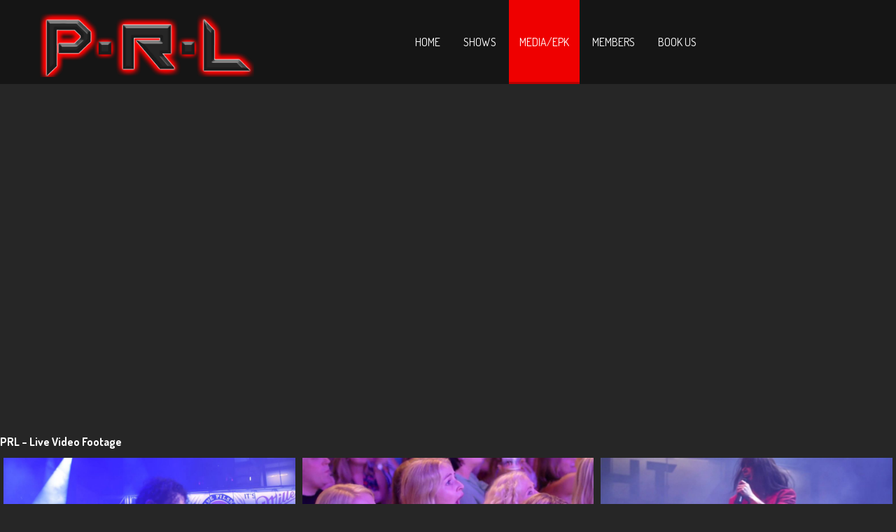

--- FILE ---
content_type: text/html; charset=UTF-8
request_url: https://platinumrocklegends.com/epk/
body_size: 38329
content:
<!doctype html>
<html lang="en-US">
<head>
<meta http-equiv="Content-Type" content="text/html; charset=UTF-8" />
<meta name="viewport" content="width=device-width, initial-scale=1, maximum-scale=1, user-scalable=0" />
<!-- Favicon-->
	<link rel="shortcut icon" href="https://platinumrocklegends.com/wp-content/uploads/2015/06/favicon.ico" />
<!--[if lt IE 9]>
<script src="https://platinumrocklegends.com/wp-content/themes/noo-wemusic/includes/framework/vendor/respond.min.js"></script>
<![endif]-->

<title>EPK &#8211; Platinum Rock Legends</title>
<meta name='robots' content='max-image-preview:large' />
<link rel='dns-prefetch' href='//fonts.googleapis.com' />
<link rel="alternate" type="application/rss+xml" title="Platinum Rock Legends &raquo; Feed" href="https://platinumrocklegends.com/feed/" />
<link rel="alternate" type="application/rss+xml" title="Platinum Rock Legends &raquo; Comments Feed" href="https://platinumrocklegends.com/comments/feed/" />
<link rel="alternate" type="application/rss+xml" title="Platinum Rock Legends &raquo; EPK Comments Feed" href="https://platinumrocklegends.com/epk/feed/" />
<link rel="alternate" title="oEmbed (JSON)" type="application/json+oembed" href="https://platinumrocklegends.com/wp-json/oembed/1.0/embed?url=https%3A%2F%2Fplatinumrocklegends.com%2Fepk%2F" />
<link rel="alternate" title="oEmbed (XML)" type="text/xml+oembed" href="https://platinumrocklegends.com/wp-json/oembed/1.0/embed?url=https%3A%2F%2Fplatinumrocklegends.com%2Fepk%2F&#038;format=xml" />
<style id='wp-img-auto-sizes-contain-inline-css' type='text/css'>
img:is([sizes=auto i],[sizes^="auto," i]){contain-intrinsic-size:3000px 1500px}
/*# sourceURL=wp-img-auto-sizes-contain-inline-css */
</style>
<link rel='stylesheet' id='mediaelement-css' href='https://platinumrocklegends.com/wp-includes/js/mediaelement/mediaelementplayer-legacy.min.css?ver=4.2.17' type='text/css' media='all' />
<link rel='stylesheet' id='wp-mediaelement-css' href='https://platinumrocklegends.com/wp-includes/js/mediaelement/wp-mediaelement.min.css?ver=6.9' type='text/css' media='all' />
<style id='wp-emoji-styles-inline-css' type='text/css'>

	img.wp-smiley, img.emoji {
		display: inline !important;
		border: none !important;
		box-shadow: none !important;
		height: 1em !important;
		width: 1em !important;
		margin: 0 0.07em !important;
		vertical-align: -0.1em !important;
		background: none !important;
		padding: 0 !important;
	}
/*# sourceURL=wp-emoji-styles-inline-css */
</style>
<link rel='stylesheet' id='wp-block-library-css' href='https://platinumrocklegends.com/wp-includes/css/dist/block-library/style.min.css?ver=6.9' type='text/css' media='all' />
<style id='global-styles-inline-css' type='text/css'>
:root{--wp--preset--aspect-ratio--square: 1;--wp--preset--aspect-ratio--4-3: 4/3;--wp--preset--aspect-ratio--3-4: 3/4;--wp--preset--aspect-ratio--3-2: 3/2;--wp--preset--aspect-ratio--2-3: 2/3;--wp--preset--aspect-ratio--16-9: 16/9;--wp--preset--aspect-ratio--9-16: 9/16;--wp--preset--color--black: #000000;--wp--preset--color--cyan-bluish-gray: #abb8c3;--wp--preset--color--white: #ffffff;--wp--preset--color--pale-pink: #f78da7;--wp--preset--color--vivid-red: #cf2e2e;--wp--preset--color--luminous-vivid-orange: #ff6900;--wp--preset--color--luminous-vivid-amber: #fcb900;--wp--preset--color--light-green-cyan: #7bdcb5;--wp--preset--color--vivid-green-cyan: #00d084;--wp--preset--color--pale-cyan-blue: #8ed1fc;--wp--preset--color--vivid-cyan-blue: #0693e3;--wp--preset--color--vivid-purple: #9b51e0;--wp--preset--gradient--vivid-cyan-blue-to-vivid-purple: linear-gradient(135deg,rgb(6,147,227) 0%,rgb(155,81,224) 100%);--wp--preset--gradient--light-green-cyan-to-vivid-green-cyan: linear-gradient(135deg,rgb(122,220,180) 0%,rgb(0,208,130) 100%);--wp--preset--gradient--luminous-vivid-amber-to-luminous-vivid-orange: linear-gradient(135deg,rgb(252,185,0) 0%,rgb(255,105,0) 100%);--wp--preset--gradient--luminous-vivid-orange-to-vivid-red: linear-gradient(135deg,rgb(255,105,0) 0%,rgb(207,46,46) 100%);--wp--preset--gradient--very-light-gray-to-cyan-bluish-gray: linear-gradient(135deg,rgb(238,238,238) 0%,rgb(169,184,195) 100%);--wp--preset--gradient--cool-to-warm-spectrum: linear-gradient(135deg,rgb(74,234,220) 0%,rgb(151,120,209) 20%,rgb(207,42,186) 40%,rgb(238,44,130) 60%,rgb(251,105,98) 80%,rgb(254,248,76) 100%);--wp--preset--gradient--blush-light-purple: linear-gradient(135deg,rgb(255,206,236) 0%,rgb(152,150,240) 100%);--wp--preset--gradient--blush-bordeaux: linear-gradient(135deg,rgb(254,205,165) 0%,rgb(254,45,45) 50%,rgb(107,0,62) 100%);--wp--preset--gradient--luminous-dusk: linear-gradient(135deg,rgb(255,203,112) 0%,rgb(199,81,192) 50%,rgb(65,88,208) 100%);--wp--preset--gradient--pale-ocean: linear-gradient(135deg,rgb(255,245,203) 0%,rgb(182,227,212) 50%,rgb(51,167,181) 100%);--wp--preset--gradient--electric-grass: linear-gradient(135deg,rgb(202,248,128) 0%,rgb(113,206,126) 100%);--wp--preset--gradient--midnight: linear-gradient(135deg,rgb(2,3,129) 0%,rgb(40,116,252) 100%);--wp--preset--font-size--small: 13px;--wp--preset--font-size--medium: 20px;--wp--preset--font-size--large: 36px;--wp--preset--font-size--x-large: 42px;--wp--preset--spacing--20: 0.44rem;--wp--preset--spacing--30: 0.67rem;--wp--preset--spacing--40: 1rem;--wp--preset--spacing--50: 1.5rem;--wp--preset--spacing--60: 2.25rem;--wp--preset--spacing--70: 3.38rem;--wp--preset--spacing--80: 5.06rem;--wp--preset--shadow--natural: 6px 6px 9px rgba(0, 0, 0, 0.2);--wp--preset--shadow--deep: 12px 12px 50px rgba(0, 0, 0, 0.4);--wp--preset--shadow--sharp: 6px 6px 0px rgba(0, 0, 0, 0.2);--wp--preset--shadow--outlined: 6px 6px 0px -3px rgb(255, 255, 255), 6px 6px rgb(0, 0, 0);--wp--preset--shadow--crisp: 6px 6px 0px rgb(0, 0, 0);}:where(.is-layout-flex){gap: 0.5em;}:where(.is-layout-grid){gap: 0.5em;}body .is-layout-flex{display: flex;}.is-layout-flex{flex-wrap: wrap;align-items: center;}.is-layout-flex > :is(*, div){margin: 0;}body .is-layout-grid{display: grid;}.is-layout-grid > :is(*, div){margin: 0;}:where(.wp-block-columns.is-layout-flex){gap: 2em;}:where(.wp-block-columns.is-layout-grid){gap: 2em;}:where(.wp-block-post-template.is-layout-flex){gap: 1.25em;}:where(.wp-block-post-template.is-layout-grid){gap: 1.25em;}.has-black-color{color: var(--wp--preset--color--black) !important;}.has-cyan-bluish-gray-color{color: var(--wp--preset--color--cyan-bluish-gray) !important;}.has-white-color{color: var(--wp--preset--color--white) !important;}.has-pale-pink-color{color: var(--wp--preset--color--pale-pink) !important;}.has-vivid-red-color{color: var(--wp--preset--color--vivid-red) !important;}.has-luminous-vivid-orange-color{color: var(--wp--preset--color--luminous-vivid-orange) !important;}.has-luminous-vivid-amber-color{color: var(--wp--preset--color--luminous-vivid-amber) !important;}.has-light-green-cyan-color{color: var(--wp--preset--color--light-green-cyan) !important;}.has-vivid-green-cyan-color{color: var(--wp--preset--color--vivid-green-cyan) !important;}.has-pale-cyan-blue-color{color: var(--wp--preset--color--pale-cyan-blue) !important;}.has-vivid-cyan-blue-color{color: var(--wp--preset--color--vivid-cyan-blue) !important;}.has-vivid-purple-color{color: var(--wp--preset--color--vivid-purple) !important;}.has-black-background-color{background-color: var(--wp--preset--color--black) !important;}.has-cyan-bluish-gray-background-color{background-color: var(--wp--preset--color--cyan-bluish-gray) !important;}.has-white-background-color{background-color: var(--wp--preset--color--white) !important;}.has-pale-pink-background-color{background-color: var(--wp--preset--color--pale-pink) !important;}.has-vivid-red-background-color{background-color: var(--wp--preset--color--vivid-red) !important;}.has-luminous-vivid-orange-background-color{background-color: var(--wp--preset--color--luminous-vivid-orange) !important;}.has-luminous-vivid-amber-background-color{background-color: var(--wp--preset--color--luminous-vivid-amber) !important;}.has-light-green-cyan-background-color{background-color: var(--wp--preset--color--light-green-cyan) !important;}.has-vivid-green-cyan-background-color{background-color: var(--wp--preset--color--vivid-green-cyan) !important;}.has-pale-cyan-blue-background-color{background-color: var(--wp--preset--color--pale-cyan-blue) !important;}.has-vivid-cyan-blue-background-color{background-color: var(--wp--preset--color--vivid-cyan-blue) !important;}.has-vivid-purple-background-color{background-color: var(--wp--preset--color--vivid-purple) !important;}.has-black-border-color{border-color: var(--wp--preset--color--black) !important;}.has-cyan-bluish-gray-border-color{border-color: var(--wp--preset--color--cyan-bluish-gray) !important;}.has-white-border-color{border-color: var(--wp--preset--color--white) !important;}.has-pale-pink-border-color{border-color: var(--wp--preset--color--pale-pink) !important;}.has-vivid-red-border-color{border-color: var(--wp--preset--color--vivid-red) !important;}.has-luminous-vivid-orange-border-color{border-color: var(--wp--preset--color--luminous-vivid-orange) !important;}.has-luminous-vivid-amber-border-color{border-color: var(--wp--preset--color--luminous-vivid-amber) !important;}.has-light-green-cyan-border-color{border-color: var(--wp--preset--color--light-green-cyan) !important;}.has-vivid-green-cyan-border-color{border-color: var(--wp--preset--color--vivid-green-cyan) !important;}.has-pale-cyan-blue-border-color{border-color: var(--wp--preset--color--pale-cyan-blue) !important;}.has-vivid-cyan-blue-border-color{border-color: var(--wp--preset--color--vivid-cyan-blue) !important;}.has-vivid-purple-border-color{border-color: var(--wp--preset--color--vivid-purple) !important;}.has-vivid-cyan-blue-to-vivid-purple-gradient-background{background: var(--wp--preset--gradient--vivid-cyan-blue-to-vivid-purple) !important;}.has-light-green-cyan-to-vivid-green-cyan-gradient-background{background: var(--wp--preset--gradient--light-green-cyan-to-vivid-green-cyan) !important;}.has-luminous-vivid-amber-to-luminous-vivid-orange-gradient-background{background: var(--wp--preset--gradient--luminous-vivid-amber-to-luminous-vivid-orange) !important;}.has-luminous-vivid-orange-to-vivid-red-gradient-background{background: var(--wp--preset--gradient--luminous-vivid-orange-to-vivid-red) !important;}.has-very-light-gray-to-cyan-bluish-gray-gradient-background{background: var(--wp--preset--gradient--very-light-gray-to-cyan-bluish-gray) !important;}.has-cool-to-warm-spectrum-gradient-background{background: var(--wp--preset--gradient--cool-to-warm-spectrum) !important;}.has-blush-light-purple-gradient-background{background: var(--wp--preset--gradient--blush-light-purple) !important;}.has-blush-bordeaux-gradient-background{background: var(--wp--preset--gradient--blush-bordeaux) !important;}.has-luminous-dusk-gradient-background{background: var(--wp--preset--gradient--luminous-dusk) !important;}.has-pale-ocean-gradient-background{background: var(--wp--preset--gradient--pale-ocean) !important;}.has-electric-grass-gradient-background{background: var(--wp--preset--gradient--electric-grass) !important;}.has-midnight-gradient-background{background: var(--wp--preset--gradient--midnight) !important;}.has-small-font-size{font-size: var(--wp--preset--font-size--small) !important;}.has-medium-font-size{font-size: var(--wp--preset--font-size--medium) !important;}.has-large-font-size{font-size: var(--wp--preset--font-size--large) !important;}.has-x-large-font-size{font-size: var(--wp--preset--font-size--x-large) !important;}
/*# sourceURL=global-styles-inline-css */
</style>

<style id='classic-theme-styles-inline-css' type='text/css'>
/*! This file is auto-generated */
.wp-block-button__link{color:#fff;background-color:#32373c;border-radius:9999px;box-shadow:none;text-decoration:none;padding:calc(.667em + 2px) calc(1.333em + 2px);font-size:1.125em}.wp-block-file__button{background:#32373c;color:#fff;text-decoration:none}
/*# sourceURL=/wp-includes/css/classic-themes.min.css */
</style>
<link rel='stylesheet' id='noo-main-style-css' href='https://platinumrocklegends.com/wp-content/themes/noo-wemusic/assets/css/noo.css' type='text/css' media='all' />
<link rel='stylesheet' id='noo-custom-style-css' href='https://platinumrocklegends.com/wp-content/uploads/noo-wemusic/custom.css' type='text/css' media='all' />
<link rel='stylesheet' id='noo-style-css' href='https://platinumrocklegends.com/wp-content/themes/noo-wemusic/style.css' type='text/css' media='all' />
<link rel='stylesheet' id='vendor-font-awesome-css-css' href='https://platinumrocklegends.com/wp-content/themes/noo-wemusic/assets/vendor/fontawesome/css/font-awesome.min.css?ver=4.2.0' type='text/css' media='all' />
<link rel='stylesheet' id='YTPlayer-css-css' href='https://platinumrocklegends.com/wp-content/themes/noo-wemusic/assets/css/jquery.mb.YTPlayer.min.css?ver=4.2.0' type='text/css' media='all' />
<link rel='stylesheet' id='owl_carousel-css' href='https://platinumrocklegends.com/wp-content/themes/noo-wemusic/assets/css/owl.carousel.css' type='text/css' media='all' />
<link rel='stylesheet' id='owl_theme-css' href='https://platinumrocklegends.com/wp-content/themes/noo-wemusic/assets/css/owl.theme.css' type='text/css' media='all' />
<link rel='stylesheet' id='noo-google-fonts-body-css' href='https://fonts.googleapis.com/css?family=Dosis:100,300,400,700,900,300italic,400italic,700italic,900italic' type='text/css' media='all' />
<link rel='stylesheet' id='vendor-nivo-lightbox-css-css' href='https://platinumrocklegends.com/wp-content/themes/noo-wemusic/assets/vendor/nivo-lightbox/nivo-lightbox.css' type='text/css' media='all' />
<link rel='stylesheet' id='vendor-nivo-lightbox-default-css-css' href='https://platinumrocklegends.com/wp-content/themes/noo-wemusic/assets/vendor/nivo-lightbox/themes/default/default.css' type='text/css' media='all' />
<link rel='stylesheet' id='js_composer_front-css' href='https://platinumrocklegends.com/wp-content/plugins/js_composer/assets/css/js_composer.min.css?ver=6.10.0' type='text/css' media='all' />
<script type="text/javascript" src="https://platinumrocklegends.com/wp-includes/js/jquery/jquery.min.js?ver=3.7.1" id="jquery-core-js"></script>
<script type="text/javascript" src="https://platinumrocklegends.com/wp-includes/js/jquery/jquery-migrate.min.js?ver=3.4.1" id="jquery-migrate-js"></script>
<script type="text/javascript" src="https://platinumrocklegends.com/wp-content/themes/noo-wemusic/assets/vendor/modernizr-2.7.1.min.js" id="vendor-modernizr-js"></script>
<link rel="https://api.w.org/" href="https://platinumrocklegends.com/wp-json/" /><link rel="alternate" title="JSON" type="application/json" href="https://platinumrocklegends.com/wp-json/wp/v2/pages/2" /><link rel="EditURI" type="application/rsd+xml" title="RSD" href="https://platinumrocklegends.com/xmlrpc.php?rsd" />
<meta name="generator" content="WordPress 6.9" />
<link rel="canonical" href="https://platinumrocklegends.com/epk/" />
<link rel='shortlink' href='https://platinumrocklegends.com/?p=2' />

		<script>

			if ( window.fbAsyncInit === undefined ) {

				window.fbAsyncInit = function() {
					FB.init({
					appId      : '1304695192959207',
					xfbml      : true,
					version    : 'v2.7'
					});
				};

				(function(d, s, id){
					var js, fjs = d.getElementsByTagName(s)[0];
					if (d.getElementById(id)) {return;}
					js = d.createElement(s); js.id = id;
					js.src = '//connect.facebook.net/en_US/sdk.js';
					fjs.parentNode.insertBefore(js, fjs);
				}(document, 'script', 'facebook-jssdk'));
			}

		</script>

		<style type="text/css">.recentcomments a{display:inline !important;padding:0 !important;margin:0 !important;}</style><meta name="generator" content="Powered by WPBakery Page Builder - drag and drop page builder for WordPress."/>
<meta name="generator" content="Powered by Slider Revolution 6.6.8 - responsive, Mobile-Friendly Slider Plugin for WordPress with comfortable drag and drop interface." />
<script>function setREVStartSize(e){
			//window.requestAnimationFrame(function() {
				window.RSIW = window.RSIW===undefined ? window.innerWidth : window.RSIW;
				window.RSIH = window.RSIH===undefined ? window.innerHeight : window.RSIH;
				try {
					var pw = document.getElementById(e.c).parentNode.offsetWidth,
						newh;
					pw = pw===0 || isNaN(pw) || (e.l=="fullwidth" || e.layout=="fullwidth") ? window.RSIW : pw;
					e.tabw = e.tabw===undefined ? 0 : parseInt(e.tabw);
					e.thumbw = e.thumbw===undefined ? 0 : parseInt(e.thumbw);
					e.tabh = e.tabh===undefined ? 0 : parseInt(e.tabh);
					e.thumbh = e.thumbh===undefined ? 0 : parseInt(e.thumbh);
					e.tabhide = e.tabhide===undefined ? 0 : parseInt(e.tabhide);
					e.thumbhide = e.thumbhide===undefined ? 0 : parseInt(e.thumbhide);
					e.mh = e.mh===undefined || e.mh=="" || e.mh==="auto" ? 0 : parseInt(e.mh,0);
					if(e.layout==="fullscreen" || e.l==="fullscreen")
						newh = Math.max(e.mh,window.RSIH);
					else{
						e.gw = Array.isArray(e.gw) ? e.gw : [e.gw];
						for (var i in e.rl) if (e.gw[i]===undefined || e.gw[i]===0) e.gw[i] = e.gw[i-1];
						e.gh = e.el===undefined || e.el==="" || (Array.isArray(e.el) && e.el.length==0)? e.gh : e.el;
						e.gh = Array.isArray(e.gh) ? e.gh : [e.gh];
						for (var i in e.rl) if (e.gh[i]===undefined || e.gh[i]===0) e.gh[i] = e.gh[i-1];
											
						var nl = new Array(e.rl.length),
							ix = 0,
							sl;
						e.tabw = e.tabhide>=pw ? 0 : e.tabw;
						e.thumbw = e.thumbhide>=pw ? 0 : e.thumbw;
						e.tabh = e.tabhide>=pw ? 0 : e.tabh;
						e.thumbh = e.thumbhide>=pw ? 0 : e.thumbh;
						for (var i in e.rl) nl[i] = e.rl[i]<window.RSIW ? 0 : e.rl[i];
						sl = nl[0];
						for (var i in nl) if (sl>nl[i] && nl[i]>0) { sl = nl[i]; ix=i;}
						var m = pw>(e.gw[ix]+e.tabw+e.thumbw) ? 1 : (pw-(e.tabw+e.thumbw)) / (e.gw[ix]);
						newh =  (e.gh[ix] * m) + (e.tabh + e.thumbh);
					}
					var el = document.getElementById(e.c);
					if (el!==null && el) el.style.height = newh+"px";
					el = document.getElementById(e.c+"_wrapper");
					if (el!==null && el) {
						el.style.height = newh+"px";
						el.style.display = "block";
					}
				} catch(e){
					console.log("Failure at Presize of Slider:" + e)
				}
			//});
		  };</script>
<noscript><style> .wpb_animate_when_almost_visible { opacity: 1; }</style></noscript>    <style id="noo-custom-css" type="text/css">.noo-attr-style {
display: none;
}
.events-list .tribe-events-loop .noo-tribe-events-image .tribe-events-event-meta.vcard, .tribe-events-list .tribe-events-loop .noo-tribe-events-image .tribe-events-event-meta.vcard, .tribe-events-day .tribe-events-loop .noo-tribe-events-image .tribe-events-event-meta.vcard {
   position: relative;
   left: auto;
   top: auto;
   -webkit-transform: none;
   -ms-transform: none;
   -o-transform: none;
   transform: none;
   width: 100%;
   text-align: left;
   z-index: 3;
}
/*Settings for show feed widget from Back On Stage */
.col-sm-6 {
position: relative;
width: 100%;
min-height: 1px;
}
@media (min-width: 576px) {
.col-sm-6 {
flex: 0 0 50%;
max-width: 50%;
}
}
img.show-poster {
margin-bottom: 16px;
width: 100%;
}</style>
  <link rel='stylesheet' id='envira-gallery-style-css' href='https://platinumrocklegends.com/wp-content/plugins/envira-gallery/assets/css/envira.css?ver=1.8.9.1' type='text/css' media='all' property="stylesheet" />
<link rel='stylesheet' id='envira-gallery-jgallery-css' href='https://platinumrocklegends.com/wp-content/plugins/envira-gallery/assets/css/justifiedGallery.css?ver=1.8.9.1' type='text/css' media='all' property="stylesheet" />
<link rel='stylesheet' id='envira-gallery-base_dark-lightbox-theme-css' href='https://platinumrocklegends.com/wp-content/plugins/envira-gallery/envira-gallery/lightbox-themes/base_dark/css/style.css?ver=1.8.9.1' type='text/css' media='all' property="stylesheet" />
<link rel='stylesheet' id='envira-videos-style-css' href='https://platinumrocklegends.com/wp-content/plugins/envira-videos/assets/css/videos-style.css?ver=1.5.8' type='text/css' media='all' property="stylesheet" />
<link rel='stylesheet' id='envira-social-style-css' href='https://platinumrocklegends.com/wp-content/plugins/envira-social/assets/css/social-style.css?ver=1.5.9' type='text/css' media='all' property="stylesheet" />
<link rel='stylesheet' id='rs-plugin-settings-css' href='https://platinumrocklegends.com/wp-content/plugins/revslider/public/assets/css/rs6.css?ver=6.6.8' type='text/css' media='all' />
<style id='rs-plugin-settings-inline-css' type='text/css'>
#rs-demo-id {}
/*# sourceURL=rs-plugin-settings-inline-css */
</style>
</head>

<body class="wp-singular page-template page-template-page-full-width page-template-page-full-width-php page page-id-2 wp-theme-noo-wemusic offcanvas-close  page-fullwidth full-width-layout wpb-js-composer js-comp-ver-6.10.0 vc_responsive">

	<div class="site">

		<header class="noo-header " id="noo-header">
			
			<div class="navbar-wrapper">


	<div class="navbar navbar-default  fixed-top shrinkable" role="navigation">
		<div class="container">
            <div class="navbar-header">

                                <a class="navbar-toggle collapsed" data-toggle="collapse" data-target=".noo-navbar-collapse">
                    <span class="sr-only">Navigation</span>
                    <i class="fa fa-bars"></i>
                </a>
                <a href="https://platinumrocklegends.com/" class="navbar-brand" title="Biggest Rock Show in the Midwest">
                    <img class="noo-logo-img noo-logo-normal" src="https://platinumrocklegends.com/wp-content/uploads/2015/07/prl-logo-acronym-header-1.png" alt="Biggest Rock Show in the Midwest">                </a>
            </div> <!-- / .nav-header -->
			<nav class="collapse navbar-collapse noo-navbar-collapse">
	        <ul id="menu-main-menu" class="navbar-nav sf-menu"><li id="menu-item-923" class="menu-item menu-item-type-custom menu-item-object-custom menu-item-home menu-item-923"><a href="https://platinumrocklegends.com">Home</a></li>
<li id="menu-item-1119" class="menu-item menu-item-type-post_type menu-item-object-page menu-item-1119"><a href="https://platinumrocklegends.com/calendar/">Shows</a></li>
<li id="menu-item-926" class="menu-item menu-item-type-post_type menu-item-object-page current-menu-item page_item page-item-2 current_page_item menu-item-926"><a href="https://platinumrocklegends.com/epk/" aria-current="page">Media/EPK</a></li>
<li id="menu-item-1731" class="menu-item menu-item-type-post_type menu-item-object-page menu-item-1731"><a href="https://platinumrocklegends.com/members/">Members</a></li>
<li id="menu-item-925" class="menu-item menu-item-type-post_type menu-item-object-page menu-item-925"><a href="https://platinumrocklegends.com/contact-us/">Book Us</a></li>
</ul>			</nav> <!-- /.navbar-collapse -->
		</div> <!-- /.container-fluid -->
	</div> <!-- / .navbar -->
</div>



		</header>
		    

<div id="content" class="container-wrap">	
	<div class="main-content container-fullwidth">
        <!-- Begin The loop -->
                                    <section class="wpb-content-wrapper"><div class="vc_row wpb_row vc_row-fluid"><div class="nocontainer"><div class="wpb_column vc_column_container vc_col-sm-2"><div class="vc_column-inner"><div class="wpb_wrapper"></div></div></div><div class="wpb_column vc_column_container vc_col-sm-8"><div class="vc_column-inner"><div class="wpb_wrapper">
	<div class="wpb_video_widget wpb_content_element vc_clearfix   vc_video-aspect-ratio-169 vc_video-el-width-100 vc_video-align-center" >
		<div class="wpb_wrapper">
			
			<div class="wpb_video_wrapper"><iframe title="Platinum Rock Legends - Promo 2020" width="970" height="546" src="https://www.youtube.com/embed/3sRtZRucSV0?feature=oembed" frameborder="0" allow="accelerometer; autoplay; clipboard-write; encrypted-media; gyroscope; picture-in-picture" allowfullscreen></iframe></div>
		</div>
	</div>
</div></div></div><div class="wpb_column vc_column_container vc_col-sm-2"><div class="vc_column-inner"><div class="wpb_wrapper"></div></div></div></div></div>


<div class="wp-block-envira-envira-gallery"><div id="envira-gallery-wrap-1685" class="envira-gallery-wrap envira-gallery-theme-base" itemscope itemtype="http://schema.org/ImageGallery"><div class="envira-gallery-description envira-gallery-description-above" style="padding-bottom: 10px;"><p><strong>PRL &#8211; Live Video Footage</strong></p>
</div><div data-envira-id="1685" data-gallery-config='{"type":"default","columns":"3","gallery_theme":"base","justified_margins":10,"justified_last_row":"nojustify","lazy_loading":1,"lazy_loading_delay":500,"gutter":10,"margin":10,"image_size":"default","crop_width":640,"crop_height":480,"crop":0,"crop_position":"c","additional_copy_0":0,"additional_copy_title":1,"additional_copy_caption":1,"additional_copy_0_mobile":0,"additional_copy_title_mobile":0,"additional_copy_caption_mobile":0,"additional_copy_automatic_0":0,"additional_copy_automatic_title":1,"additional_copy_automatic_caption":1,"additional_copy_automatic_0_mobile":0,"additional_copy_automatic_title_mobile":1,"additional_copy_automatic_caption_mobile":1,"justified_row_height":150,"description_position":"above","description":"&amp;lt;strong&amp;gt;PRL - Live Video Footage&amp;lt;\/strong&amp;gt;","random":"0","sort_order":"0","sorting_direction":"ASC","image_sizes_random":[],"isotope":true,"lightbox_enabled":1,"gallery_link_enabled":1,"lightbox_theme":"base_dark","lightbox_image_size":"default","title_display":"float","lightbox_title_caption":"title","arrows":1,"arrows_position":"inside","toolbar":0,"toolbar_title":0,"toolbar_position":"top","loop":1,"lightbox_open_close_effect":"fade","effect":"fade","supersize":0,"thumbnails_toggle":0,"thumbnails_hide":0,"image_counter":0,"thumbnails":1,"thumbnails_width":"auto","thumbnails_height":"auto","thumbnails_position":"bottom","thumbnails_custom_size":0,"mobile":1,"mobile_width":320,"mobile_height":240,"mobile_lightbox":1,"mobile_gallery_link_enabled":0,"mobile_arrows":1,"mobile_toolbar":1,"mobile_thumbnails":1,"mobile_touchwipe_close":0,"mobile_thumbnails_width":75,"mobile_thumbnails_height":50,"mobile_justified_row_height":80,"keyboard":true,"classes":[""],"rtl":0,"slug":false,"social":0,"social_facebook":0,"social_twitter":0,"social_pinterest":0,"social_linkedin":0,"social_email":0,"social_position":"top-left","social_orientation":"vertical","social_twitter_text":"","social_twitter_sharing_method":"","social_twitter_summary_card_site":"","social_twitter_summary_card_desc":"","social_facebook_show_option_optional_text":0,"social_facebook_show_option_tags":0,"social_facebook_show_option_caption":0,"social_facebook_show_option_quote":0,"social_facebook_text":"","social_facebook_tag_options":"manual","social_facebook_tags_manual":"","social_facebook_quote":"","social_pinterest_type":"pin-one","social_pinterest_title":"caption","social_pinterest_rich":false,"social_linkedin_show_option_title":0,"social_linkedin_show_option_summary":0,"social_linkedin_show_option_source":0,"social_email_image_size":"full","social_email_subject":"Sharing From: {title}","social_email_message":"URL: {url}nnPhoto: {photo_url}","social_lightbox":0,"social_lightbox_facebook":0,"social_lightbox_twitter":0,"social_lightbox_pinterest":0,"social_lightbox_linkedin":0,"social_lightbox_email":0,"social_lightbox_position":"top-left","social_lightbox_outside":0,"social_lightbox_orientation":"horizontal","mobile_social":0,"mobile_social_facebook":0,"mobile_social_twitter":0,"mobile_social_pinterest":0,"mobile_social_whatsapp":0,"mobile_social_linkedin":0,"mobile_social_email":0,"mobile_social_lightbox":0,"mobile_social_lightbox_facebook":0,"mobile_social_lightbox_twitter":0,"mobile_social_lightbox_pinterest":0,"mobile_social_lightbox_whatsapp":0,"mobile_social_lightbox_linkedin":0,"mobile_social_lightbox_email":0,"videos_play_icon":1,"videos_play_icon_thumbnails":1,"videos_autoplay":1,"videos_enlarge":1,"videos_playpause":1,"videos_progress":1,"videos_current":1,"videos_duration":1,"videos_volume":1,"videos_controls":1,"videos_fullscreen":1,"videos_download":1,"title":"","gallery_id":1685}' data-gallery-images='[{"status":"active","src":"https:\/\/platinumrocklegends.com\/wp-content\/uploads\/2020\/04\/maxresdefault.jpg","title":"Open Arms and Billie Jean by PRL","link":"\/\/youtube.com\/embed\/1EnWNeo41Do?start&#038;autoplay=1&#038;controls=1&#038;enablejsapi=1&#038;modestbranding=1&#038;origin=https:\/\/platinumrocklegends.com&#038;rel=0&#038;showinfo=0&#038;version=3&#038;wmode=transparent","alt":"","caption":"Open Arms and Billie Jean by PRL","thumb":"https:\/\/platinumrocklegends.com\/wp-content\/uploads\/2020\/04\/maxresdefault-75x50_c.jpg","video_aspect_ratio":"","video_width":"","video_height":"","video_in_gallery":0,"meta":{"aperture":null,"credit":null,"camera":null,"caption":"","created_timestamp":null,"copyright":null,"focal_length":null,"iso":null,"shutter_speed":null,"title":"","orientation":null,"keywords":null},"thumbnail":"https:\/\/platinumrocklegends.com\/wp-content\/uploads\/2020\/04\/maxresdefault-150x150.jpg","medium":"https:\/\/platinumrocklegends.com\/wp-content\/uploads\/2020\/04\/maxresdefault-300x169.jpg","medium_large":"https:\/\/platinumrocklegends.com\/wp-content\/uploads\/2020\/04\/maxresdefault-768x432.jpg","large":"https:\/\/platinumrocklegends.com\/wp-content\/uploads\/2020\/04\/maxresdefault-1024x576.jpg","1536x1536":"https:\/\/platinumrocklegends.com\/wp-content\/uploads\/2020\/04\/maxresdefault.jpg","2048x2048":"https:\/\/platinumrocklegends.com\/wp-content\/uploads\/2020\/04\/maxresdefault.jpg","noo-thumbnail-square":"https:\/\/platinumrocklegends.com\/wp-content\/uploads\/2020\/04\/maxresdefault-600x450.jpg","noo-single-album":"https:\/\/platinumrocklegends.com\/wp-content\/uploads\/2020\/04\/maxresdefault-500x700.jpg","noo-loop-album":"https:\/\/platinumrocklegends.com\/wp-content\/uploads\/2020\/04\/maxresdefault-500x700.jpg","full":"https:\/\/platinumrocklegends.com\/wp-content\/uploads\/2020\/04\/maxresdefault.jpg","index":0,"id":1692,"video":{"type":"youtube","video_id":"1EnWNeo41Do","embed_url":"\/\/youtube.com\/embed\/1EnWNeo41Do?start&#038;autoplay=1&#038;controls=1&#038;enablejsapi=1&#038;modestbranding=1&#038;origin=https:\/\/platinumrocklegends.com&#038;rel=0&#038;showinfo=0&#038;version=3&#038;wmode=transparent","slug":false,"args":false},"opts":{"caption":"Open Arms and Billie Jean by PRL","thumb":"https:\/\/platinumrocklegends.com\/wp-content\/uploads\/2020\/04\/maxresdefault-75x50_c.jpg","title":"Open Arms and Billie Jean by PRL"},"gallery_id":1685},{"status":"active","src":"https:\/\/platinumrocklegends.com\/wp-content\/uploads\/2020\/03\/maxresdefault-3.jpg","title":"I Want It That Way by PRL","link":"\/\/youtube.com\/embed\/pFVtg5HcmpI?start&#038;autoplay=1&#038;controls=1&#038;enablejsapi=1&#038;modestbranding=1&#038;origin=https:\/\/platinumrocklegends.com&#038;rel=0&#038;showinfo=0&#038;version=3&#038;wmode=transparent","alt":"","caption":"I Want It That Way by PRL","thumb":"https:\/\/platinumrocklegends.com\/wp-content\/uploads\/2020\/03\/maxresdefault-3-75x50_c.jpg","video_aspect_ratio":"","video_width":"","video_height":"","video_in_gallery":"","meta":{"aperture":null,"credit":null,"camera":null,"caption":"","created_timestamp":null,"copyright":null,"focal_length":null,"iso":null,"shutter_speed":null,"title":"","orientation":null,"keywords":null},"thumbnail":"https:\/\/platinumrocklegends.com\/wp-content\/uploads\/2020\/03\/maxresdefault-3-150x150.jpg","medium":"https:\/\/platinumrocklegends.com\/wp-content\/uploads\/2020\/03\/maxresdefault-3-300x169.jpg","medium_large":"https:\/\/platinumrocklegends.com\/wp-content\/uploads\/2020\/03\/maxresdefault-3-768x432.jpg","large":"https:\/\/platinumrocklegends.com\/wp-content\/uploads\/2020\/03\/maxresdefault-3-1024x576.jpg","1536x1536":"https:\/\/platinumrocklegends.com\/wp-content\/uploads\/2020\/03\/maxresdefault-3.jpg","2048x2048":"https:\/\/platinumrocklegends.com\/wp-content\/uploads\/2020\/03\/maxresdefault-3.jpg","noo-thumbnail-square":"https:\/\/platinumrocklegends.com\/wp-content\/uploads\/2020\/03\/maxresdefault-3-600x450.jpg","noo-single-album":"https:\/\/platinumrocklegends.com\/wp-content\/uploads\/2020\/03\/maxresdefault-3-500x700.jpg","noo-loop-album":"https:\/\/platinumrocklegends.com\/wp-content\/uploads\/2020\/03\/maxresdefault-3-500x700.jpg","full":"https:\/\/platinumrocklegends.com\/wp-content\/uploads\/2020\/03\/maxresdefault-3.jpg","index":1,"id":1690,"video":{"type":"youtube","video_id":"pFVtg5HcmpI","embed_url":"\/\/youtube.com\/embed\/pFVtg5HcmpI?start&#038;autoplay=1&#038;controls=1&#038;enablejsapi=1&#038;modestbranding=1&#038;origin=https:\/\/platinumrocklegends.com&#038;rel=0&#038;showinfo=0&#038;version=3&#038;wmode=transparent","slug":false,"args":false},"opts":{"caption":"I Want It That Way by PRL","thumb":"https:\/\/platinumrocklegends.com\/wp-content\/uploads\/2020\/03\/maxresdefault-3-75x50_c.jpg","title":"I Want It That Way by PRL"},"gallery_id":1685},{"status":"active","src":"https:\/\/platinumrocklegends.com\/wp-content\/uploads\/2020\/03\/maxresdefault-2.jpg","title":"Anyway You Want It by PRL","link":"\/\/youtube.com\/embed\/zVlapASQzVg?start&#038;autoplay=1&#038;controls=1&#038;enablejsapi=1&#038;modestbranding=1&#038;origin=https:\/\/platinumrocklegends.com&#038;rel=0&#038;showinfo=0&#038;version=3&#038;wmode=transparent","alt":"","caption":"Anyway You Want It by PRL","thumb":"https:\/\/platinumrocklegends.com\/wp-content\/uploads\/2020\/03\/maxresdefault-2-75x50_c.jpg","video_aspect_ratio":"","video_width":"","video_height":"","video_in_gallery":0,"meta":{"aperture":null,"credit":null,"camera":null,"caption":"","created_timestamp":null,"copyright":null,"focal_length":null,"iso":null,"shutter_speed":null,"title":"","orientation":null,"keywords":null},"thumbnail":"https:\/\/platinumrocklegends.com\/wp-content\/uploads\/2020\/03\/maxresdefault-2-150x150.jpg","medium":"https:\/\/platinumrocklegends.com\/wp-content\/uploads\/2020\/03\/maxresdefault-2-300x169.jpg","medium_large":"https:\/\/platinumrocklegends.com\/wp-content\/uploads\/2020\/03\/maxresdefault-2-768x432.jpg","large":"https:\/\/platinumrocklegends.com\/wp-content\/uploads\/2020\/03\/maxresdefault-2-1024x576.jpg","1536x1536":"https:\/\/platinumrocklegends.com\/wp-content\/uploads\/2020\/03\/maxresdefault-2.jpg","2048x2048":"https:\/\/platinumrocklegends.com\/wp-content\/uploads\/2020\/03\/maxresdefault-2.jpg","noo-thumbnail-square":"https:\/\/platinumrocklegends.com\/wp-content\/uploads\/2020\/03\/maxresdefault-2-600x450.jpg","noo-single-album":"https:\/\/platinumrocklegends.com\/wp-content\/uploads\/2020\/03\/maxresdefault-2-500x700.jpg","noo-loop-album":"https:\/\/platinumrocklegends.com\/wp-content\/uploads\/2020\/03\/maxresdefault-2-500x700.jpg","full":"https:\/\/platinumrocklegends.com\/wp-content\/uploads\/2020\/03\/maxresdefault-2.jpg","index":2,"id":1687,"video":{"type":"youtube","video_id":"zVlapASQzVg","embed_url":"\/\/youtube.com\/embed\/zVlapASQzVg?start&#038;autoplay=1&#038;controls=1&#038;enablejsapi=1&#038;modestbranding=1&#038;origin=https:\/\/platinumrocklegends.com&#038;rel=0&#038;showinfo=0&#038;version=3&#038;wmode=transparent","slug":false,"args":false},"opts":{"caption":"Anyway You Want It by PRL","thumb":"https:\/\/platinumrocklegends.com\/wp-content\/uploads\/2020\/03\/maxresdefault-2-75x50_c.jpg","title":"Anyway You Want It by PRL"},"gallery_id":1685},{"status":"active","src":"https:\/\/platinumrocklegends.com\/wp-content\/uploads\/2020\/03\/maxresdefault-1.jpg","title":"JUMP by PRL","link":"\/\/youtube.com\/embed\/eNX4Sq_lmVM?start&#038;autoplay=1&#038;controls=1&#038;enablejsapi=1&#038;modestbranding=1&#038;origin=https:\/\/platinumrocklegends.com&#038;rel=0&#038;showinfo=0&#038;version=3&#038;wmode=transparent","alt":"","caption":"JUMP by PRL","thumb":"https:\/\/platinumrocklegends.com\/wp-content\/uploads\/2020\/03\/maxresdefault-1-75x50_c.jpg","video_aspect_ratio":"","video_width":"","video_height":"","video_in_gallery":0,"meta":{"aperture":null,"credit":null,"camera":null,"caption":"","created_timestamp":null,"copyright":null,"focal_length":null,"iso":null,"shutter_speed":null,"title":"","orientation":null,"keywords":null},"thumbnail":"https:\/\/platinumrocklegends.com\/wp-content\/uploads\/2020\/03\/maxresdefault-1-150x150.jpg","medium":"https:\/\/platinumrocklegends.com\/wp-content\/uploads\/2020\/03\/maxresdefault-1-300x169.jpg","medium_large":"https:\/\/platinumrocklegends.com\/wp-content\/uploads\/2020\/03\/maxresdefault-1-768x432.jpg","large":"https:\/\/platinumrocklegends.com\/wp-content\/uploads\/2020\/03\/maxresdefault-1-1024x576.jpg","1536x1536":"https:\/\/platinumrocklegends.com\/wp-content\/uploads\/2020\/03\/maxresdefault-1.jpg","2048x2048":"https:\/\/platinumrocklegends.com\/wp-content\/uploads\/2020\/03\/maxresdefault-1.jpg","noo-thumbnail-square":"https:\/\/platinumrocklegends.com\/wp-content\/uploads\/2020\/03\/maxresdefault-1-600x450.jpg","noo-single-album":"https:\/\/platinumrocklegends.com\/wp-content\/uploads\/2020\/03\/maxresdefault-1-500x700.jpg","noo-loop-album":"https:\/\/platinumrocklegends.com\/wp-content\/uploads\/2020\/03\/maxresdefault-1-500x700.jpg","full":"https:\/\/platinumrocklegends.com\/wp-content\/uploads\/2020\/03\/maxresdefault-1.jpg","index":3,"id":1686,"video":{"type":"youtube","video_id":"eNX4Sq_lmVM","embed_url":"\/\/youtube.com\/embed\/eNX4Sq_lmVM?start&#038;autoplay=1&#038;controls=1&#038;enablejsapi=1&#038;modestbranding=1&#038;origin=https:\/\/platinumrocklegends.com&#038;rel=0&#038;showinfo=0&#038;version=3&#038;wmode=transparent","slug":false,"args":false},"opts":{"caption":"JUMP by PRL","thumb":"https:\/\/platinumrocklegends.com\/wp-content\/uploads\/2020\/03\/maxresdefault-1-75x50_c.jpg","title":"JUMP by PRL"},"gallery_id":1685},{"status":"active","src":"https:\/\/platinumrocklegends.com\/wp-content\/uploads\/2020\/03\/0-1.jpg","title":"Lets Go Crazy by PRL","link":"\/\/youtube.com\/embed\/u6XjngkDtus?start&#038;autoplay=1&#038;controls=1&#038;enablejsapi=1&#038;modestbranding=1&#038;origin=https:\/\/platinumrocklegends.com&#038;rel=0&#038;showinfo=0&#038;version=3&#038;wmode=transparent","alt":"","caption":"Lets Go Crazy by PRL","thumb":"https:\/\/platinumrocklegends.com\/wp-content\/uploads\/2020\/03\/0-1-75x50_c.jpg","video_aspect_ratio":"16:9","video_width":"","video_height":"","video_in_gallery":0,"meta":{"aperture":null,"credit":null,"camera":null,"caption":"","created_timestamp":null,"copyright":null,"focal_length":null,"iso":null,"shutter_speed":null,"title":"","orientation":null,"keywords":null},"thumbnail":"https:\/\/platinumrocklegends.com\/wp-content\/uploads\/2020\/03\/0-1-150x150.jpg","medium":"https:\/\/platinumrocklegends.com\/wp-content\/uploads\/2020\/03\/0-1-300x225.jpg","medium_large":"https:\/\/platinumrocklegends.com\/wp-content\/uploads\/2020\/03\/0-1.jpg","large":"https:\/\/platinumrocklegends.com\/wp-content\/uploads\/2020\/03\/0-1.jpg","1536x1536":"https:\/\/platinumrocklegends.com\/wp-content\/uploads\/2020\/03\/0-1.jpg","2048x2048":"https:\/\/platinumrocklegends.com\/wp-content\/uploads\/2020\/03\/0-1.jpg","noo-thumbnail-square":"https:\/\/platinumrocklegends.com\/wp-content\/uploads\/2020\/03\/0-1.jpg","noo-single-album":"https:\/\/platinumrocklegends.com\/wp-content\/uploads\/2020\/03\/0-1.jpg","noo-loop-album":"https:\/\/platinumrocklegends.com\/wp-content\/uploads\/2020\/03\/0-1.jpg","full":"https:\/\/platinumrocklegends.com\/wp-content\/uploads\/2020\/03\/0-1.jpg","index":4,"id":1688,"video":{"type":"youtube","video_id":"u6XjngkDtus","embed_url":"\/\/youtube.com\/embed\/u6XjngkDtus?start&#038;autoplay=1&#038;controls=1&#038;enablejsapi=1&#038;modestbranding=1&#038;origin=https:\/\/platinumrocklegends.com&#038;rel=0&#038;showinfo=0&#038;version=3&#038;wmode=transparent","slug":false,"args":false},"opts":{"caption":"Lets Go Crazy by PRL","thumb":"https:\/\/platinumrocklegends.com\/wp-content\/uploads\/2020\/03\/0-1-75x50_c.jpg","title":"Lets Go Crazy by PRL"},"gallery_id":1685},{"status":"active","src":"https:\/\/platinumrocklegends.com\/wp-content\/uploads\/2020\/04\/maxresdefault-1.jpg","title":"Under Pressure-Ice Ice Baby by PRL","link":"\/\/youtube.com\/embed\/DKY_l-CdFGA?start&#038;autoplay=1&#038;controls=1&#038;enablejsapi=1&#038;modestbranding=1&#038;origin=https:\/\/platinumrocklegends.com&#038;rel=0&#038;showinfo=0&#038;version=3&#038;wmode=transparent","alt":"","caption":"Under Pressure-Ice Ice Baby by PRL","thumb":"https:\/\/platinumrocklegends.com\/wp-content\/uploads\/2020\/04\/maxresdefault-1-75x50_c.jpg","meta":{"aperture":null,"credit":null,"camera":null,"caption":"","created_timestamp":null,"copyright":null,"focal_length":null,"iso":null,"shutter_speed":null,"title":"","orientation":null,"keywords":null},"thumbnail":"https:\/\/platinumrocklegends.com\/wp-content\/uploads\/2020\/04\/maxresdefault-1-150x150.jpg","medium":"https:\/\/platinumrocklegends.com\/wp-content\/uploads\/2020\/04\/maxresdefault-1-300x169.jpg","medium_large":"https:\/\/platinumrocklegends.com\/wp-content\/uploads\/2020\/04\/maxresdefault-1-768x432.jpg","large":"https:\/\/platinumrocklegends.com\/wp-content\/uploads\/2020\/04\/maxresdefault-1-1024x576.jpg","1536x1536":"https:\/\/platinumrocklegends.com\/wp-content\/uploads\/2020\/04\/maxresdefault-1.jpg","2048x2048":"https:\/\/platinumrocklegends.com\/wp-content\/uploads\/2020\/04\/maxresdefault-1.jpg","noo-thumbnail-square":"https:\/\/platinumrocklegends.com\/wp-content\/uploads\/2020\/04\/maxresdefault-1-600x450.jpg","noo-single-album":"https:\/\/platinumrocklegends.com\/wp-content\/uploads\/2020\/04\/maxresdefault-1-500x700.jpg","noo-loop-album":"https:\/\/platinumrocklegends.com\/wp-content\/uploads\/2020\/04\/maxresdefault-1-500x700.jpg","full":"https:\/\/platinumrocklegends.com\/wp-content\/uploads\/2020\/04\/maxresdefault-1.jpg","index":5,"id":1695,"video":{"type":"youtube","video_id":"DKY_l-CdFGA","embed_url":"\/\/youtube.com\/embed\/DKY_l-CdFGA?start&#038;autoplay=1&#038;controls=1&#038;enablejsapi=1&#038;modestbranding=1&#038;origin=https:\/\/platinumrocklegends.com&#038;rel=0&#038;showinfo=0&#038;version=3&#038;wmode=transparent","slug":false,"args":false},"opts":{"caption":"Under Pressure-Ice Ice Baby by PRL","thumb":"https:\/\/platinumrocklegends.com\/wp-content\/uploads\/2020\/04\/maxresdefault-1-75x50_c.jpg","title":"Under Pressure-Ice Ice Baby by PRL"},"gallery_id":1685}]' data-lightbox-theme='{&quot;arrows&quot;:true,&quot;margins&quot;:[120,0],&quot;gutter&quot;:&quot;100&quot;,&quot;thumbs_position&quot;:&quot;lock&quot;,&quot;base_template&quot;:&quot;&lt;div id=\&quot;envirabox-1685\&quot; data-envirabox-id=\&quot;1685\&quot; class=\&quot;envirabox-container envirabox-theme-base_dark envirabox-wrap\&quot; role=\&quot;dialog\&quot;&gt;&lt;div class=\&quot;envirabox-bg\&quot;&gt;&lt;\/div&gt;&lt;div class=\&quot;envirabox-outer\&quot;&gt;&lt;div class=\&quot;envirabox-inner\&quot;&gt;&lt;div class=\&quot;envirabox-caption-wrap\&quot;&gt;&lt;div class=\&quot;envirabox-title envirabox-title-item-id-1685\&quot;&gt;&lt;\/div&gt;&lt;\/div\&quot;&gt;&lt;\/div&gt;&lt;div class=\&quot;envirabox-toolbar\&quot;&gt;&lt;div class=\&quot;envira-close-button\&quot;&gt;&lt;a data-envirabox-close class=\&quot;envirabox-item envirabox-close envirabox-button--close\&quot; title=\&quot;Close\&quot; href=\&quot;#\&quot;&gt;&lt;\/a&gt;&lt;\/div&gt;&lt;\/div&gt;&lt;div class=\&quot;envirabox-navigation\&quot;&gt;&lt;a data-envirabox-prev title=\&quot;Prev\&quot; class=\&quot;envirabox-arrow envirabox-arrow--left envirabox-nav envirabox-prev\&quot; href=\&quot;#\&quot;&gt;&lt;span&gt;&lt;\/span&gt;&lt;\/a&gt;&lt;a data-envirabox-next title=\&quot;Next\&quot; class=\&quot;envirabox-arrow envirabox-arrow--right envirabox-nav envirabox-next\&quot; href=\&quot;#\&quot;&gt;&lt;span&gt;&lt;\/span&gt;&lt;\/a&gt;&lt;\/div&gt;&lt;div class=\&quot;envirabox-stage\&quot;&gt;&lt;\/div&gt;&lt;\/div&gt;&lt;\/div&gt;&lt;\/div&gt;&quot;,&quot;load_all&quot;:false,&quot;error_template&quot;:&quot;&lt;div class=\&quot;envirabox-error\&quot;&gt;&lt;p&gt;{{ERROR}}&lt;p&gt;&lt;\/div&gt;&quot;,&quot;arrow_position&quot;:false,&quot;toolbar&quot;:true,&quot;infobar&quot;:false,&quot;show_smallbtn&quot;:false,&quot;inner_caption&quot;:false,&quot;caption_position&quot;:false,&quot;idle_time&quot;:false,&quot;click_content&quot;:false,&quot;click_slide&quot;:false,&quot;click_outside&quot;:false,&quot;animation_duration&quot;:false,&quot;transition_duration&quot;:false,&quot;small_btn_template&quot;:&quot;&lt;a data-envirabox-close class=\&quot;envirabox-item envirabox-close envirabox-button--close\&quot; title=\&quot;Close\&quot; href=\&quot;#\&quot;&gt;&lt;\/a&gt;&quot;}' data-row-height="" data-justified-margins="" data-gallery-theme="" id="envira-gallery-1685" class="envira-gallery-public  envira-gallery-3-columns envira-clear enviratope" data-envira-columns="3"><div id="envira-gallery-item-1692" class="envira-gallery-item envira-gallery-item-1 envira-lazy-load" style="padding-left: 5px; padding-bottom: 10px; padding-right: 5px;"  itemscope itemtype="http://schema.org/ImageObject"><div class="envira-gallery-item-inner"><div class="envira-gallery-position-overlay envira-gallery-top-left"></div><div class="envira-gallery-position-overlay envira-gallery-top-right"></div><div class="envira-gallery-position-overlay envira-gallery-bottom-left"></div><div class="envira-gallery-position-overlay envira-gallery-bottom-right"></div><a data-envirabox="1685" href="//youtube.com/embed/1EnWNeo41Do?start&#038;autoplay=1&#038;controls=1&#038;enablejsapi=1&#038;modestbranding=1&#038;origin=https://platinumrocklegends.com&#038;rel=0&#038;showinfo=0&#038;version=3&#038;wmode=transparent" class="envira-gallery-1685 envira-gallery-link envira-gallery-video " title="Open Arms and Billie Jean by PRL" data-envira-item-id="1692" data-title="Open Arms and Billie Jean by PRL" data-caption="Michael Jackson impersonator Devory Newsome!" data-envira-retina="" data-thumb="https://platinumrocklegends.com/wp-content/uploads/2020/04/maxresdefault-75x50_c.jpg"  data-envirabox-type="iframe" data-video-width="" data-video-height="" data-video-aspect-ratio="" itemprop="contentUrl"  data-video-placeholder="https://platinumrocklegends.com/wp-content/uploads/2020/04/maxresdefault.jpg"><div class="envira-lazy" data-envira-changed="false" data-width="640" data-height="480" style="padding-bottom:75%;"><img fetchpriority="high" decoding="async" id="envira-gallery-image-1692" tabindex="-1" class="envira-gallery-image envira-gallery-image-1 envira-lazy" data-envira-index="0" src="https://platinumrocklegends.com/wp-content/uploads/2020/04/maxresdefault-1024x576.jpg" width="640" height="480" data-envira-src="https://platinumrocklegends.com/wp-content/uploads/2020/04/maxresdefault-1024x576.jpg" data-envira-gallery-id="1685" data-envira-item-id="1692" data-caption="Michael Jackson impersonator Devory Newsome!" data-title="Open Arms and Billie Jean by PRL"  alt="" title="Open Arms and Billie Jean by PRL"  itemprop="thumbnailUrl" data-envira-srcset="https://platinumrocklegends.com/wp-content/uploads/2020/04/maxresdefault-1024x576.jpg 400w,https://platinumrocklegends.com/wp-content/uploads/2020/04/maxresdefault-1024x576.jpg 2x" srcset="[data-uri]" /><div class="envira-video-play-icon">Play</div></div></a><div class="envira-gallery-captioned-data envira-gallery-captioned-data-base"><span class="envira-title envira-gallery-captioned-text title-1692">Open Arms and Billie Jean by PRL</span><span class="envira-caption envira-gallery-captioned-text caption-1692">Michael Jackson impersonator Devory Newsome!</span></div></div></div><div id="envira-gallery-item-1690" class="envira-gallery-item envira-gallery-item-2 envira-lazy-load" style="padding-left: 5px; padding-bottom: 10px; padding-right: 5px;"  itemscope itemtype="http://schema.org/ImageObject"><div class="envira-gallery-item-inner"><div class="envira-gallery-position-overlay envira-gallery-top-left"></div><div class="envira-gallery-position-overlay envira-gallery-top-right"></div><div class="envira-gallery-position-overlay envira-gallery-bottom-left"></div><div class="envira-gallery-position-overlay envira-gallery-bottom-right"></div><a data-envirabox="1685" href="//youtube.com/embed/pFVtg5HcmpI?start&#038;autoplay=1&#038;controls=1&#038;enablejsapi=1&#038;modestbranding=1&#038;origin=https://platinumrocklegends.com&#038;rel=0&#038;showinfo=0&#038;version=3&#038;wmode=transparent" class="envira-gallery-1685 envira-gallery-link envira-gallery-video " title="I Want It That Way by PRL" data-envira-item-id="1690" data-title="I Want It That Way by PRL" data-caption="Backstreet Boys / NSYNC impersonation" data-envira-retina="" data-thumb="https://platinumrocklegends.com/wp-content/uploads/2020/03/maxresdefault-3-75x50_c.jpg"  data-envirabox-type="iframe" data-video-width="" data-video-height="" data-video-aspect-ratio="" itemprop="contentUrl"  data-video-placeholder="https://platinumrocklegends.com/wp-content/uploads/2020/03/maxresdefault-3.jpg"><div class="envira-lazy" data-envira-changed="false" data-width="640" data-height="480" style="padding-bottom:75%;"><img decoding="async" id="envira-gallery-image-1690" tabindex="-1" class="envira-gallery-image envira-gallery-image-2 envira-lazy" data-envira-index="1" src="https://platinumrocklegends.com/wp-content/uploads/2020/03/maxresdefault-3-1024x576.jpg" width="640" height="480" data-envira-src="https://platinumrocklegends.com/wp-content/uploads/2020/03/maxresdefault-3-1024x576.jpg" data-envira-gallery-id="1685" data-envira-item-id="1690" data-caption="Backstreet Boys / NSYNC impersonation" data-title="I Want It That Way by PRL"  alt="" title="I Want It That Way by PRL"  itemprop="thumbnailUrl" data-envira-srcset="https://platinumrocklegends.com/wp-content/uploads/2020/03/maxresdefault-3-1024x576.jpg 400w,https://platinumrocklegends.com/wp-content/uploads/2020/03/maxresdefault-3-1024x576.jpg 2x" srcset="[data-uri]" /><div class="envira-video-play-icon">Play</div></div></a><div class="envira-gallery-captioned-data envira-gallery-captioned-data-base"><span class="envira-title envira-gallery-captioned-text title-1690">I Want It That Way by PRL</span><span class="envira-caption envira-gallery-captioned-text caption-1690">Backstreet Boys / NSYNC impersonation</span></div></div></div><div id="envira-gallery-item-1687" class="envira-gallery-item envira-gallery-item-3 envira-lazy-load" style="padding-left: 5px; padding-bottom: 10px; padding-right: 5px;"  itemscope itemtype="http://schema.org/ImageObject"><div class="envira-gallery-item-inner"><div class="envira-gallery-position-overlay envira-gallery-top-left"></div><div class="envira-gallery-position-overlay envira-gallery-top-right"></div><div class="envira-gallery-position-overlay envira-gallery-bottom-left"></div><div class="envira-gallery-position-overlay envira-gallery-bottom-right"></div><a data-envirabox="1685" href="//youtube.com/embed/zVlapASQzVg?start&#038;autoplay=1&#038;controls=1&#038;enablejsapi=1&#038;modestbranding=1&#038;origin=https://platinumrocklegends.com&#038;rel=0&#038;showinfo=0&#038;version=3&#038;wmode=transparent" class="envira-gallery-1685 envira-gallery-link envira-gallery-video " title="Anyway You Want It by PRL" data-envira-item-id="1687" data-title="Anyway You Want It by PRL" data-caption="Steve Perry impersonator Will Lackey!" data-envira-retina="" data-thumb="https://platinumrocklegends.com/wp-content/uploads/2020/03/maxresdefault-2-75x50_c.jpg"  data-envirabox-type="iframe" data-video-width="" data-video-height="" data-video-aspect-ratio="" itemprop="contentUrl"  data-video-placeholder="https://platinumrocklegends.com/wp-content/uploads/2020/03/maxresdefault-2.jpg"><div class="envira-lazy" data-envira-changed="false" data-width="640" data-height="480" style="padding-bottom:75%;"><img loading="lazy" decoding="async" id="envira-gallery-image-1687" tabindex="-1" class="envira-gallery-image envira-gallery-image-3 envira-lazy" data-envira-index="2" src="https://platinumrocklegends.com/wp-content/uploads/2020/03/maxresdefault-2-1024x576.jpg" width="640" height="480" data-envira-src="https://platinumrocklegends.com/wp-content/uploads/2020/03/maxresdefault-2-1024x576.jpg" data-envira-gallery-id="1685" data-envira-item-id="1687" data-caption="Steve Perry impersonator Will Lackey!" data-title="Anyway You Want It by PRL"  alt="" title="Anyway You Want It by PRL"  itemprop="thumbnailUrl" data-envira-srcset="https://platinumrocklegends.com/wp-content/uploads/2020/03/maxresdefault-2-1024x576.jpg 400w,https://platinumrocklegends.com/wp-content/uploads/2020/03/maxresdefault-2-1024x576.jpg 2x" srcset="[data-uri]" /><div class="envira-video-play-icon">Play</div></div></a><div class="envira-gallery-captioned-data envira-gallery-captioned-data-base"><span class="envira-title envira-gallery-captioned-text title-1687">Anyway You Want It by PRL</span><span class="envira-caption envira-gallery-captioned-text caption-1687">Steve Perry impersonator Will Lackey!</span></div></div></div><div id="envira-gallery-item-1686" class="envira-gallery-item envira-gallery-item-4 envira-lazy-load" style="padding-left: 5px; padding-bottom: 10px; padding-right: 5px;"  itemscope itemtype="http://schema.org/ImageObject"><div class="envira-gallery-item-inner"><div class="envira-gallery-position-overlay envira-gallery-top-left"></div><div class="envira-gallery-position-overlay envira-gallery-top-right"></div><div class="envira-gallery-position-overlay envira-gallery-bottom-left"></div><div class="envira-gallery-position-overlay envira-gallery-bottom-right"></div><a data-envirabox="1685" href="//youtube.com/embed/eNX4Sq_lmVM?start&#038;autoplay=1&#038;controls=1&#038;enablejsapi=1&#038;modestbranding=1&#038;origin=https://platinumrocklegends.com&#038;rel=0&#038;showinfo=0&#038;version=3&#038;wmode=transparent" class="envira-gallery-1685 envira-gallery-link envira-gallery-video " title="JUMP by PRL" data-envira-item-id="1686" data-title="JUMP by PRL" data-caption="David Lee Roth impersonator Jamie Bumgarner!" data-envira-retina="" data-thumb="https://platinumrocklegends.com/wp-content/uploads/2020/03/maxresdefault-1-75x50_c.jpg"  data-envirabox-type="iframe" data-video-width="" data-video-height="" data-video-aspect-ratio="" itemprop="contentUrl"  data-video-placeholder="https://platinumrocklegends.com/wp-content/uploads/2020/03/maxresdefault-1.jpg"><div class="envira-lazy" data-envira-changed="false" data-width="640" data-height="480" style="padding-bottom:75%;"><img loading="lazy" decoding="async" id="envira-gallery-image-1686" tabindex="-1" class="envira-gallery-image envira-gallery-image-4 envira-lazy" data-envira-index="3" src="https://platinumrocklegends.com/wp-content/uploads/2020/03/maxresdefault-1-1024x576.jpg" width="640" height="480" data-envira-src="https://platinumrocklegends.com/wp-content/uploads/2020/03/maxresdefault-1-1024x576.jpg" data-envira-gallery-id="1685" data-envira-item-id="1686" data-caption="David Lee Roth impersonator Jamie Bumgarner!" data-title="JUMP by PRL"  alt="" title="JUMP by PRL"  itemprop="thumbnailUrl" data-envira-srcset="https://platinumrocklegends.com/wp-content/uploads/2020/03/maxresdefault-1-1024x576.jpg 400w,https://platinumrocklegends.com/wp-content/uploads/2020/03/maxresdefault-1-1024x576.jpg 2x" srcset="[data-uri]" /><div class="envira-video-play-icon">Play</div></div></a><div class="envira-gallery-captioned-data envira-gallery-captioned-data-base"><span class="envira-title envira-gallery-captioned-text title-1686">JUMP by PRL</span><span class="envira-caption envira-gallery-captioned-text caption-1686">David Lee Roth impersonator Jamie Bumgarner!</span></div></div></div><div id="envira-gallery-item-1688" class="envira-gallery-item envira-gallery-item-5 envira-lazy-load" style="padding-left: 5px; padding-bottom: 10px; padding-right: 5px;"  itemscope itemtype="http://schema.org/ImageObject"><div class="envira-gallery-item-inner"><div class="envira-gallery-position-overlay envira-gallery-top-left"></div><div class="envira-gallery-position-overlay envira-gallery-top-right"></div><div class="envira-gallery-position-overlay envira-gallery-bottom-left"></div><div class="envira-gallery-position-overlay envira-gallery-bottom-right"></div><a data-envirabox="1685" href="//youtube.com/embed/u6XjngkDtus?start&#038;autoplay=1&#038;controls=1&#038;enablejsapi=1&#038;modestbranding=1&#038;origin=https://platinumrocklegends.com&#038;rel=0&#038;showinfo=0&#038;version=3&#038;wmode=transparent" class="envira-gallery-1685 envira-gallery-link envira-gallery-video " title="Lets Go Crazy by PRL" data-envira-item-id="1688" data-title="Lets Go Crazy by PRL" data-caption="Prince impersonator Devory Newsome!" data-envira-retina="" data-thumb="https://platinumrocklegends.com/wp-content/uploads/2020/03/0-1-75x50_c.jpg"  data-envirabox-type="iframe" data-video-width="" data-video-height="" data-video-aspect-ratio="16:9" itemprop="contentUrl"  data-video-placeholder="https://platinumrocklegends.com/wp-content/uploads/2020/03/0-1.jpg"><div class="envira-lazy" data-envira-changed="false" data-width="640" data-height="480" style="padding-bottom:75%;"><img loading="lazy" decoding="async" id="envira-gallery-image-1688" tabindex="-1" class="envira-gallery-image envira-gallery-image-5 envira-lazy" data-envira-index="4" src="https://platinumrocklegends.com/wp-content/uploads/2020/03/0-1.jpg" width="640" height="480" data-envira-src="https://platinumrocklegends.com/wp-content/uploads/2020/03/0-1.jpg" data-envira-gallery-id="1685" data-envira-item-id="1688" data-caption="Prince impersonator Devory Newsome!" data-title="Lets Go Crazy by PRL"  alt="" title="Lets Go Crazy by PRL"  itemprop="thumbnailUrl" data-envira-srcset="https://platinumrocklegends.com/wp-content/uploads/2020/03/0-1.jpg 400w,https://platinumrocklegends.com/wp-content/uploads/2020/03/0-1.jpg 2x" srcset="[data-uri]" /><div class="envira-video-play-icon">Play</div></div></a><div class="envira-gallery-captioned-data envira-gallery-captioned-data-base"><span class="envira-title envira-gallery-captioned-text title-1688">Lets Go Crazy by PRL</span><span class="envira-caption envira-gallery-captioned-text caption-1688">Prince impersonator Devory Newsome!</span></div></div></div><div id="envira-gallery-item-1695" class="envira-gallery-item envira-gallery-item-6 envira-lazy-load" style="padding-left: 5px; padding-bottom: 10px; padding-right: 5px;"  itemscope itemtype="http://schema.org/ImageObject"><div class="envira-gallery-item-inner"><div class="envira-gallery-position-overlay envira-gallery-top-left"></div><div class="envira-gallery-position-overlay envira-gallery-top-right"></div><div class="envira-gallery-position-overlay envira-gallery-bottom-left"></div><div class="envira-gallery-position-overlay envira-gallery-bottom-right"></div><a data-envirabox="1685" href="//youtube.com/embed/DKY_l-CdFGA?start&#038;autoplay=1&#038;controls=1&#038;enablejsapi=1&#038;modestbranding=1&#038;origin=https://platinumrocklegends.com&#038;rel=0&#038;showinfo=0&#038;version=3&#038;wmode=transparent" class="envira-gallery-1685 envira-gallery-link envira-gallery-video " title="Under Pressure-Ice Ice Baby by PRL" data-envira-item-id="1695" data-title="Under Pressure-Ice Ice Baby by PRL" data-caption="All three singer / impersonators!" data-envira-retina="" data-thumb="https://platinumrocklegends.com/wp-content/uploads/2020/04/maxresdefault-1-75x50_c.jpg"  data-envirabox-type="iframe" data-video-width="" data-video-height="" data-video-aspect-ratio="" itemprop="contentUrl"  data-video-placeholder="https://platinumrocklegends.com/wp-content/uploads/2020/04/maxresdefault-1.jpg"><div class="envira-lazy" data-envira-changed="false" data-width="640" data-height="480" style="padding-bottom:75%;"><img loading="lazy" decoding="async" id="envira-gallery-image-1695" tabindex="-1" class="envira-gallery-image envira-gallery-image-6 envira-lazy" data-envira-index="5" src="https://platinumrocklegends.com/wp-content/uploads/2020/04/maxresdefault-1-1024x576.jpg" width="640" height="480" data-envira-src="https://platinumrocklegends.com/wp-content/uploads/2020/04/maxresdefault-1-1024x576.jpg" data-envira-gallery-id="1685" data-envira-item-id="1695" data-caption="All three singer / impersonators!" data-title="Under Pressure-Ice Ice Baby by PRL"  alt="" title="Under Pressure-Ice Ice Baby by PRL"  itemprop="thumbnailUrl" data-envira-srcset="https://platinumrocklegends.com/wp-content/uploads/2020/04/maxresdefault-1-1024x576.jpg 400w,https://platinumrocklegends.com/wp-content/uploads/2020/04/maxresdefault-1-1024x576.jpg 2x" srcset="[data-uri]" /><div class="envira-video-play-icon">Play</div></div></a><div class="envira-gallery-captioned-data envira-gallery-captioned-data-base"><span class="envira-title envira-gallery-captioned-text title-1695">Under Pressure-Ice Ice Baby by PRL</span><span class="envira-caption envira-gallery-captioned-text caption-1695">All three singer / impersonators!</span></div></div></div></div></div><noscript></noscript></div>



<div class="wp-block-envira-envira-gallery"><div id="envira-gallery-wrap-1343" class="envira-gallery-wrap envira-gallery-theme-base" itemscope itemtype="http://schema.org/ImageGallery"><div class="envira-gallery-description envira-gallery-description-above" style="padding-bottom: 10px;"><p><strong>Photos of PRL</strong></p>
</div><div data-envira-id="1343" data-gallery-config='{"type":"default","columns":"3","gallery_theme":"base","justified_margins":10,"justified_last_row":"nojustify","lazy_loading":1,"lazy_loading_delay":500,"gutter":10,"margin":10,"image_size":"default","crop_width":640,"crop_height":480,"crop":0,"crop_position":"c","additional_copy_title":0,"additional_copy_caption":0,"additional_copy_automatic_title":0,"additional_copy_automatic_caption":0,"justified_row_height":400,"description_position":"above","description":"&amp;lt;strong&amp;gt;Photos of PRL&amp;lt;\/strong&amp;gt;","random":"0","sort_order":"0","sorting_direction":"ASC","image_sizes_random":[],"isotope":1,"lightbox_enabled":1,"gallery_link_enabled":1,"lightbox_theme":"base_dark","lightbox_image_size":"default","title_display":"float","lightbox_title_caption":"0","arrows":1,"arrows_position":"inside","aspect":1,"toolbar":0,"toolbar_title":0,"toolbar_position":"top","loop":1,"lightbox_open_close_effect":"fade","effect":"fade","supersize":0,"thumbnails_toggle":0,"image_counter":0,"thumbnails":1,"thumbnails_width":"auto","thumbnails_height":"auto","thumbnails_position":"bottom","thumbnails_custom_size":0,"mobile":1,"mobile_width":320,"mobile_height":240,"mobile_lightbox":1,"mobile_gallery_link_enabled":0,"mobile_arrows":1,"mobile_toolbar":1,"mobile_thumbnails":1,"mobile_touchwipe_close":0,"mobile_thumbnails_width":75,"mobile_thumbnails_height":50,"mobile_justified_row_height":80,"keyboard":true,"classes":[""],"rtl":0,"slug":"wall-of-fame","title":"","additional_copy_0":0,"additional_copy_0_mobile":0,"additional_copy_title_mobile":0,"additional_copy_caption_mobile":0,"additional_copy_automatic_0":0,"additional_copy_automatic_0_mobile":0,"additional_copy_automatic_title_mobile":0,"additional_copy_automatic_caption_mobile":0,"thumbnails_hide":0,"social":1,"social_facebook":1,"social_twitter":0,"social_pinterest":0,"social_linkedin":0,"social_email":0,"social_position":"top-left","social_orientation":"vertical","social_twitter_text":"","social_twitter_sharing_method":"","social_twitter_summary_card_site":"","social_twitter_summary_card_desc":"","social_facebook_show_option_optional_text":0,"social_facebook_show_option_tags":0,"social_facebook_show_option_caption":0,"social_facebook_show_option_quote":0,"social_facebook_text":"Pla","social_facebook_tag_options":"manual","social_facebook_tags_manual":"","social_facebook_quote":"","social_pinterest_type":"pin-one","social_pinterest_title":"caption","social_pinterest_rich":false,"social_linkedin_show_option_title":0,"social_linkedin_show_option_summary":0,"social_linkedin_show_option_source":0,"social_email_image_size":"full","social_email_subject":"Sharing From: {title}","social_email_message":"URL: {url}nnPhoto: {photo_url}","social_lightbox":1,"social_lightbox_facebook":1,"social_lightbox_twitter":0,"social_lightbox_pinterest":0,"social_lightbox_linkedin":0,"social_lightbox_email":0,"social_lightbox_position":"top-left","social_lightbox_outside":0,"social_lightbox_orientation":"horizontal","mobile_social":0,"mobile_social_facebook":1,"mobile_social_twitter":0,"mobile_social_pinterest":0,"mobile_social_whatsapp":0,"mobile_social_linkedin":0,"mobile_social_email":0,"mobile_social_lightbox":0,"mobile_social_lightbox_facebook":1,"mobile_social_lightbox_twitter":0,"mobile_social_lightbox_pinterest":0,"mobile_social_lightbox_whatsapp":0,"mobile_social_lightbox_linkedin":0,"mobile_social_lightbox_email":0,"videos_play_icon":1,"videos_play_icon_thumbnails":1,"videos_autoplay":1,"videos_enlarge":1,"videos_playpause":1,"videos_progress":1,"videos_current":1,"videos_duration":1,"videos_volume":1,"videos_controls":1,"videos_fullscreen":1,"videos_download":1,"gallery_id":1343}' data-gallery-images='[{"status":"active","src":"https:\/\/platinumrocklegends.com\/wp-content\/uploads\/2018\/07\/PRL-Full-Logo.png","title":"PRL-Full-Logo","link":"https:\/\/platinumrocklegends.com\/wp-content\/uploads\/2018\/07\/PRL-Full-Logo.png","alt":"","caption":false,"thumb":"https:\/\/platinumrocklegends.com\/wp-content\/uploads\/2018\/07\/PRL-Full-Logo-75x50_c.png","meta":{"aperture":null,"credit":null,"camera":null,"caption":"","created_timestamp":null,"copyright":null,"focal_length":null,"iso":null,"shutter_speed":null,"title":"","orientation":null,"keywords":null,"resized_images":["75x50_c","640x480_c"]},"thumbnail":"https:\/\/platinumrocklegends.com\/wp-content\/uploads\/2018\/07\/PRL-Full-Logo-150x150.png","medium":"https:\/\/platinumrocklegends.com\/wp-content\/uploads\/2018\/07\/PRL-Full-Logo-300x183.png","medium_large":"https:\/\/platinumrocklegends.com\/wp-content\/uploads\/2018\/07\/PRL-Full-Logo-768x468.png","large":"https:\/\/platinumrocklegends.com\/wp-content\/uploads\/2018\/07\/PRL-Full-Logo-1024x624.png","1536x1536":"https:\/\/platinumrocklegends.com\/wp-content\/uploads\/2018\/07\/PRL-Full-Logo-1536x936.png","2048x2048":"https:\/\/platinumrocklegends.com\/wp-content\/uploads\/2018\/07\/PRL-Full-Logo-2048x1248.png","noo-thumbnail-square":"https:\/\/platinumrocklegends.com\/wp-content\/uploads\/2018\/07\/PRL-Full-Logo-600x450.png","noo-single-album":"https:\/\/platinumrocklegends.com\/wp-content\/uploads\/2018\/07\/PRL-Full-Logo-500x700.png","noo-loop-album":"https:\/\/platinumrocklegends.com\/wp-content\/uploads\/2018\/07\/PRL-Full-Logo-500x700.png","full":"https:\/\/platinumrocklegends.com\/wp-content\/uploads\/2018\/07\/PRL-Full-Logo.png","index":0,"id":1740,"video":false,"opts":{"caption":false,"thumb":"https:\/\/platinumrocklegends.com\/wp-content\/uploads\/2018\/07\/PRL-Full-Logo-75x50_c.png","title":"PRL-Full-Logo"},"gallery_id":1343},{"status":"active","src":"https:\/\/platinumrocklegends.com\/wp-content\/uploads\/2015\/06\/2020-03-04_14-43-48.png","title":"2020-03-04_14-43-48","link":"https:\/\/platinumrocklegends.com\/wp-content\/uploads\/2015\/06\/2020-03-04_14-43-48.png","alt":"","caption":false,"thumb":"https:\/\/platinumrocklegends.com\/wp-content\/uploads\/2015\/06\/2020-03-04_14-43-48-75x50_c.png","meta":{"aperture":null,"credit":null,"camera":null,"caption":"","created_timestamp":null,"copyright":null,"focal_length":null,"iso":null,"shutter_speed":null,"title":"","orientation":null,"keywords":null,"resized_images":["75x50_c","150x100_c","320x240_c","640x480_c"]},"thumbnail":"https:\/\/platinumrocklegends.com\/wp-content\/uploads\/2015\/06\/2020-03-04_14-43-48-150x150.png","medium":"https:\/\/platinumrocklegends.com\/wp-content\/uploads\/2015\/06\/2020-03-04_14-43-48-300x198.png","medium_large":"https:\/\/platinumrocklegends.com\/wp-content\/uploads\/2015\/06\/2020-03-04_14-43-48-768x508.png","large":"https:\/\/platinumrocklegends.com\/wp-content\/uploads\/2015\/06\/2020-03-04_14-43-48-1024x677.png","1536x1536":"https:\/\/platinumrocklegends.com\/wp-content\/uploads\/2015\/06\/2020-03-04_14-43-48-1536x1016.png","2048x2048":"https:\/\/platinumrocklegends.com\/wp-content\/uploads\/2015\/06\/2020-03-04_14-43-48.png","noo-thumbnail-square":"https:\/\/platinumrocklegends.com\/wp-content\/uploads\/2015\/06\/2020-03-04_14-43-48-600x450.png","noo-single-album":"https:\/\/platinumrocklegends.com\/wp-content\/uploads\/2015\/06\/2020-03-04_14-43-48-500x700.png","noo-loop-album":"https:\/\/platinumrocklegends.com\/wp-content\/uploads\/2015\/06\/2020-03-04_14-43-48-500x700.png","full":"https:\/\/platinumrocklegends.com\/wp-content\/uploads\/2015\/06\/2020-03-04_14-43-48.png","index":1,"id":1647,"video":false,"opts":{"caption":false,"thumb":"https:\/\/platinumrocklegends.com\/wp-content\/uploads\/2015\/06\/2020-03-04_14-43-48-75x50_c.png","title":"2020-03-04_14-43-48"},"gallery_id":1343},{"status":"active","src":"https:\/\/platinumrocklegends.com\/wp-content\/uploads\/2015\/06\/2020-03-04_14-44-53.png","title":"2020-03-04_14-44-53","link":"https:\/\/platinumrocklegends.com\/wp-content\/uploads\/2015\/06\/2020-03-04_14-44-53.png","alt":"","caption":false,"thumb":"https:\/\/platinumrocklegends.com\/wp-content\/uploads\/2015\/06\/2020-03-04_14-44-53-75x50_c.png","meta":{"aperture":null,"credit":null,"camera":null,"caption":"","created_timestamp":null,"copyright":null,"focal_length":null,"iso":null,"shutter_speed":null,"title":"","orientation":null,"keywords":null,"resized_images":["75x50_c","150x100_c","320x240_c","640x480_c"]},"thumbnail":"https:\/\/platinumrocklegends.com\/wp-content\/uploads\/2015\/06\/2020-03-04_14-44-53-150x150.png","medium":"https:\/\/platinumrocklegends.com\/wp-content\/uploads\/2015\/06\/2020-03-04_14-44-53-300x200.png","medium_large":"https:\/\/platinumrocklegends.com\/wp-content\/uploads\/2015\/06\/2020-03-04_14-44-53-768x512.png","large":"https:\/\/platinumrocklegends.com\/wp-content\/uploads\/2015\/06\/2020-03-04_14-44-53-1024x683.png","1536x1536":"https:\/\/platinumrocklegends.com\/wp-content\/uploads\/2015\/06\/2020-03-04_14-44-53-1536x1024.png","2048x2048":"https:\/\/platinumrocklegends.com\/wp-content\/uploads\/2015\/06\/2020-03-04_14-44-53.png","noo-thumbnail-square":"https:\/\/platinumrocklegends.com\/wp-content\/uploads\/2015\/06\/2020-03-04_14-44-53-600x450.png","noo-single-album":"https:\/\/platinumrocklegends.com\/wp-content\/uploads\/2015\/06\/2020-03-04_14-44-53-500x700.png","noo-loop-album":"https:\/\/platinumrocklegends.com\/wp-content\/uploads\/2015\/06\/2020-03-04_14-44-53-500x700.png","full":"https:\/\/platinumrocklegends.com\/wp-content\/uploads\/2015\/06\/2020-03-04_14-44-53.png","index":2,"id":1648,"video":false,"opts":{"caption":false,"thumb":"https:\/\/platinumrocklegends.com\/wp-content\/uploads\/2015\/06\/2020-03-04_14-44-53-75x50_c.png","title":"2020-03-04_14-44-53"},"gallery_id":1343},{"status":"active","src":"https:\/\/platinumrocklegends.com\/wp-content\/uploads\/2015\/06\/2020-03-04_14-46-48.png","title":"2020-03-04_14-46-48","link":"https:\/\/platinumrocklegends.com\/wp-content\/uploads\/2015\/06\/2020-03-04_14-46-48.png","alt":"","caption":false,"thumb":"https:\/\/platinumrocklegends.com\/wp-content\/uploads\/2015\/06\/2020-03-04_14-46-48-75x50_c.png","meta":{"aperture":null,"credit":null,"camera":null,"caption":"","created_timestamp":null,"copyright":null,"focal_length":null,"iso":null,"shutter_speed":null,"title":"","orientation":null,"keywords":null,"resized_images":["75x50_c","150x100_c","320x240_c","640x480_c"]},"thumbnail":"https:\/\/platinumrocklegends.com\/wp-content\/uploads\/2015\/06\/2020-03-04_14-46-48-150x150.png","medium":"https:\/\/platinumrocklegends.com\/wp-content\/uploads\/2015\/06\/2020-03-04_14-46-48-300x199.png","medium_large":"https:\/\/platinumrocklegends.com\/wp-content\/uploads\/2015\/06\/2020-03-04_14-46-48-768x508.png","large":"https:\/\/platinumrocklegends.com\/wp-content\/uploads\/2015\/06\/2020-03-04_14-46-48-1024x678.png","1536x1536":"https:\/\/platinumrocklegends.com\/wp-content\/uploads\/2015\/06\/2020-03-04_14-46-48-1536x1017.png","2048x2048":"https:\/\/platinumrocklegends.com\/wp-content\/uploads\/2015\/06\/2020-03-04_14-46-48.png","noo-thumbnail-square":"https:\/\/platinumrocklegends.com\/wp-content\/uploads\/2015\/06\/2020-03-04_14-46-48-600x450.png","noo-single-album":"https:\/\/platinumrocklegends.com\/wp-content\/uploads\/2015\/06\/2020-03-04_14-46-48-500x700.png","noo-loop-album":"https:\/\/platinumrocklegends.com\/wp-content\/uploads\/2015\/06\/2020-03-04_14-46-48-500x700.png","full":"https:\/\/platinumrocklegends.com\/wp-content\/uploads\/2015\/06\/2020-03-04_14-46-48.png","index":3,"id":1649,"video":false,"opts":{"caption":false,"thumb":"https:\/\/platinumrocklegends.com\/wp-content\/uploads\/2015\/06\/2020-03-04_14-46-48-75x50_c.png","title":"2020-03-04_14-46-48"},"gallery_id":1343},{"status":"active","src":"https:\/\/platinumrocklegends.com\/wp-content\/uploads\/2015\/06\/2020-03-04_11-14-05.png","title":"2020-03-04_11-14-05","link":"https:\/\/platinumrocklegends.com\/wp-content\/uploads\/2015\/06\/2020-03-04_11-14-05.png","alt":"","caption":false,"thumb":"https:\/\/platinumrocklegends.com\/wp-content\/uploads\/2015\/06\/2020-03-04_11-14-05-75x50_c.png","meta":{"aperture":null,"credit":null,"camera":null,"caption":"","created_timestamp":null,"copyright":null,"focal_length":null,"iso":null,"shutter_speed":null,"title":"","orientation":null,"keywords":null,"resized_images":["75x50_c","150x100_c","320x240_c","640x480_c"]},"thumbnail":"https:\/\/platinumrocklegends.com\/wp-content\/uploads\/2015\/06\/2020-03-04_11-14-05-150x150.png","medium":"https:\/\/platinumrocklegends.com\/wp-content\/uploads\/2015\/06\/2020-03-04_11-14-05-300x254.png","medium_large":"https:\/\/platinumrocklegends.com\/wp-content\/uploads\/2015\/06\/2020-03-04_11-14-05-768x650.png","large":"https:\/\/platinumrocklegends.com\/wp-content\/uploads\/2015\/06\/2020-03-04_11-14-05-1024x867.png","1536x1536":"https:\/\/platinumrocklegends.com\/wp-content\/uploads\/2015\/06\/2020-03-04_11-14-05.png","2048x2048":"https:\/\/platinumrocklegends.com\/wp-content\/uploads\/2015\/06\/2020-03-04_11-14-05.png","noo-thumbnail-square":"https:\/\/platinumrocklegends.com\/wp-content\/uploads\/2015\/06\/2020-03-04_11-14-05-600x450.png","noo-single-album":"https:\/\/platinumrocklegends.com\/wp-content\/uploads\/2015\/06\/2020-03-04_11-14-05-500x700.png","noo-loop-album":"https:\/\/platinumrocklegends.com\/wp-content\/uploads\/2015\/06\/2020-03-04_11-14-05-500x700.png","full":"https:\/\/platinumrocklegends.com\/wp-content\/uploads\/2015\/06\/2020-03-04_11-14-05.png","index":4,"id":1618,"video":false,"opts":{"caption":false,"thumb":"https:\/\/platinumrocklegends.com\/wp-content\/uploads\/2015\/06\/2020-03-04_11-14-05-75x50_c.png","title":"2020-03-04_11-14-05"},"gallery_id":1343},{"status":"active","src":"https:\/\/platinumrocklegends.com\/wp-content\/uploads\/2018\/07\/2020-03-10_16-01-32.png","title":"2020-03-10_16-01-32","link":"https:\/\/platinumrocklegends.com\/wp-content\/uploads\/2018\/07\/2020-03-10_16-01-32.png","alt":"","caption":false,"thumb":"https:\/\/platinumrocklegends.com\/wp-content\/uploads\/2018\/07\/2020-03-10_16-01-32-75x50_c.png","meta":{"aperture":null,"credit":null,"camera":null,"caption":"","created_timestamp":null,"copyright":null,"focal_length":null,"iso":null,"shutter_speed":null,"title":"","orientation":null,"keywords":null,"resized_images":["75x50_c","150x100_c","320x240_c","640x480_c"]},"thumbnail":"https:\/\/platinumrocklegends.com\/wp-content\/uploads\/2018\/07\/2020-03-10_16-01-32-150x150.png","medium":"https:\/\/platinumrocklegends.com\/wp-content\/uploads\/2018\/07\/2020-03-10_16-01-32-300x189.png","medium_large":"https:\/\/platinumrocklegends.com\/wp-content\/uploads\/2018\/07\/2020-03-10_16-01-32-768x483.png","large":"https:\/\/platinumrocklegends.com\/wp-content\/uploads\/2018\/07\/2020-03-10_16-01-32-1024x643.png","1536x1536":"https:\/\/platinumrocklegends.com\/wp-content\/uploads\/2018\/07\/2020-03-10_16-01-32-1536x965.png","2048x2048":"https:\/\/platinumrocklegends.com\/wp-content\/uploads\/2018\/07\/2020-03-10_16-01-32.png","noo-thumbnail-square":"https:\/\/platinumrocklegends.com\/wp-content\/uploads\/2018\/07\/2020-03-10_16-01-32-600x450.png","noo-single-album":"https:\/\/platinumrocklegends.com\/wp-content\/uploads\/2018\/07\/2020-03-10_16-01-32-500x700.png","noo-loop-album":"https:\/\/platinumrocklegends.com\/wp-content\/uploads\/2018\/07\/2020-03-10_16-01-32-500x700.png","full":"https:\/\/platinumrocklegends.com\/wp-content\/uploads\/2018\/07\/2020-03-10_16-01-32.png","index":5,"id":1679,"video":false,"opts":{"caption":false,"thumb":"https:\/\/platinumrocklegends.com\/wp-content\/uploads\/2018\/07\/2020-03-10_16-01-32-75x50_c.png","title":"2020-03-10_16-01-32"},"gallery_id":1343},{"status":"active","src":"https:\/\/platinumrocklegends.com\/wp-content\/uploads\/2015\/06\/2020-03-04_14-41-09.png","title":"2020-03-04_14-41-09","link":"https:\/\/platinumrocklegends.com\/wp-content\/uploads\/2015\/06\/2020-03-04_14-41-09.png","alt":"","caption":false,"thumb":"https:\/\/platinumrocklegends.com\/wp-content\/uploads\/2015\/06\/2020-03-04_14-41-09-75x50_c.png","meta":{"aperture":null,"credit":null,"camera":null,"caption":"","created_timestamp":null,"copyright":null,"focal_length":null,"iso":null,"shutter_speed":null,"title":"","orientation":null,"keywords":null,"resized_images":["75x50_c","150x100_c","320x240_c","640x480_c"]},"thumbnail":"https:\/\/platinumrocklegends.com\/wp-content\/uploads\/2015\/06\/2020-03-04_14-41-09-150x150.png","medium":"https:\/\/platinumrocklegends.com\/wp-content\/uploads\/2015\/06\/2020-03-04_14-41-09-300x231.png","medium_large":"https:\/\/platinumrocklegends.com\/wp-content\/uploads\/2015\/06\/2020-03-04_14-41-09-768x591.png","large":"https:\/\/platinumrocklegends.com\/wp-content\/uploads\/2015\/06\/2020-03-04_14-41-09-1024x788.png","1536x1536":"https:\/\/platinumrocklegends.com\/wp-content\/uploads\/2015\/06\/2020-03-04_14-41-09.png","2048x2048":"https:\/\/platinumrocklegends.com\/wp-content\/uploads\/2015\/06\/2020-03-04_14-41-09.png","noo-thumbnail-square":"https:\/\/platinumrocklegends.com\/wp-content\/uploads\/2015\/06\/2020-03-04_14-41-09-600x450.png","noo-single-album":"https:\/\/platinumrocklegends.com\/wp-content\/uploads\/2015\/06\/2020-03-04_14-41-09-500x700.png","noo-loop-album":"https:\/\/platinumrocklegends.com\/wp-content\/uploads\/2015\/06\/2020-03-04_14-41-09-500x700.png","full":"https:\/\/platinumrocklegends.com\/wp-content\/uploads\/2015\/06\/2020-03-04_14-41-09.png","index":6,"id":1651,"video":false,"opts":{"caption":false,"thumb":"https:\/\/platinumrocklegends.com\/wp-content\/uploads\/2015\/06\/2020-03-04_14-41-09-75x50_c.png","title":"2020-03-04_14-41-09"},"gallery_id":1343},{"status":"active","src":"https:\/\/platinumrocklegends.com\/wp-content\/uploads\/2018\/07\/2020-03-10_16-05-59.png","title":"2020-03-10_16-05-59","link":"https:\/\/platinumrocklegends.com\/wp-content\/uploads\/2018\/07\/2020-03-10_16-05-59.png","alt":"","caption":false,"thumb":"https:\/\/platinumrocklegends.com\/wp-content\/uploads\/2018\/07\/2020-03-10_16-05-59-75x50_c.png","meta":{"aperture":null,"credit":null,"camera":null,"caption":"","created_timestamp":null,"copyright":null,"focal_length":null,"iso":null,"shutter_speed":null,"title":"","orientation":null,"keywords":null,"resized_images":["75x50_c","150x100_c","320x240_c","640x480_c"]},"thumbnail":"https:\/\/platinumrocklegends.com\/wp-content\/uploads\/2018\/07\/2020-03-10_16-05-59-150x150.png","medium":"https:\/\/platinumrocklegends.com\/wp-content\/uploads\/2018\/07\/2020-03-10_16-05-59-300x189.png","medium_large":"https:\/\/platinumrocklegends.com\/wp-content\/uploads\/2018\/07\/2020-03-10_16-05-59-768x483.png","large":"https:\/\/platinumrocklegends.com\/wp-content\/uploads\/2018\/07\/2020-03-10_16-05-59-1024x644.png","1536x1536":"https:\/\/platinumrocklegends.com\/wp-content\/uploads\/2018\/07\/2020-03-10_16-05-59-1536x966.png","2048x2048":"https:\/\/platinumrocklegends.com\/wp-content\/uploads\/2018\/07\/2020-03-10_16-05-59.png","noo-thumbnail-square":"https:\/\/platinumrocklegends.com\/wp-content\/uploads\/2018\/07\/2020-03-10_16-05-59-600x450.png","noo-single-album":"https:\/\/platinumrocklegends.com\/wp-content\/uploads\/2018\/07\/2020-03-10_16-05-59-500x700.png","noo-loop-album":"https:\/\/platinumrocklegends.com\/wp-content\/uploads\/2018\/07\/2020-03-10_16-05-59-500x700.png","full":"https:\/\/platinumrocklegends.com\/wp-content\/uploads\/2018\/07\/2020-03-10_16-05-59.png","index":7,"id":1676,"video":false,"opts":{"caption":false,"thumb":"https:\/\/platinumrocklegends.com\/wp-content\/uploads\/2018\/07\/2020-03-10_16-05-59-75x50_c.png","title":"2020-03-10_16-05-59"},"gallery_id":1343},{"status":"active","src":"https:\/\/platinumrocklegends.com\/wp-content\/uploads\/2015\/06\/2020-03-04_11-38-52.png","title":"2020-03-04_11-38-52","link":"https:\/\/platinumrocklegends.com\/wp-content\/uploads\/2015\/06\/2020-03-04_11-38-52.png","alt":"","caption":false,"thumb":"https:\/\/platinumrocklegends.com\/wp-content\/uploads\/2015\/06\/2020-03-04_11-38-52-75x50_c.png","meta":{"aperture":null,"credit":null,"camera":null,"caption":"","created_timestamp":null,"copyright":null,"focal_length":null,"iso":null,"shutter_speed":null,"title":"","orientation":null,"keywords":null,"resized_images":["75x50_c","150x100_c","320x240_c","640x480_c"]},"thumbnail":"https:\/\/platinumrocklegends.com\/wp-content\/uploads\/2015\/06\/2020-03-04_11-38-52-150x150.png","medium":"https:\/\/platinumrocklegends.com\/wp-content\/uploads\/2015\/06\/2020-03-04_11-38-52-300x205.png","medium_large":"https:\/\/platinumrocklegends.com\/wp-content\/uploads\/2015\/06\/2020-03-04_11-38-52-768x525.png","large":"https:\/\/platinumrocklegends.com\/wp-content\/uploads\/2015\/06\/2020-03-04_11-38-52-1024x700.png","1536x1536":"https:\/\/platinumrocklegends.com\/wp-content\/uploads\/2015\/06\/2020-03-04_11-38-52.png","2048x2048":"https:\/\/platinumrocklegends.com\/wp-content\/uploads\/2015\/06\/2020-03-04_11-38-52.png","noo-thumbnail-square":"https:\/\/platinumrocklegends.com\/wp-content\/uploads\/2015\/06\/2020-03-04_11-38-52-600x450.png","noo-single-album":"https:\/\/platinumrocklegends.com\/wp-content\/uploads\/2015\/06\/2020-03-04_11-38-52-500x700.png","noo-loop-album":"https:\/\/platinumrocklegends.com\/wp-content\/uploads\/2015\/06\/2020-03-04_11-38-52-500x700.png","full":"https:\/\/platinumrocklegends.com\/wp-content\/uploads\/2015\/06\/2020-03-04_11-38-52.png","index":8,"id":1637,"video":false,"opts":{"caption":false,"thumb":"https:\/\/platinumrocklegends.com\/wp-content\/uploads\/2015\/06\/2020-03-04_11-38-52-75x50_c.png","title":"2020-03-04_11-38-52"},"gallery_id":1343},{"status":"active","src":"https:\/\/platinumrocklegends.com\/wp-content\/uploads\/2015\/06\/2020-03-04_14-41-53.png","title":"2020-03-04_14-41-53","link":"https:\/\/platinumrocklegends.com\/wp-content\/uploads\/2015\/06\/2020-03-04_14-41-53.png","alt":"","caption":false,"thumb":"https:\/\/platinumrocklegends.com\/wp-content\/uploads\/2015\/06\/2020-03-04_14-41-53-75x50_c.png","meta":{"aperture":null,"credit":null,"camera":null,"caption":"","created_timestamp":null,"copyright":null,"focal_length":null,"iso":null,"shutter_speed":null,"title":"","orientation":null,"keywords":null,"resized_images":["75x50_c","150x100_c","320x240_c","640x480_c"]},"thumbnail":"https:\/\/platinumrocklegends.com\/wp-content\/uploads\/2015\/06\/2020-03-04_14-41-53-150x150.png","medium":"https:\/\/platinumrocklegends.com\/wp-content\/uploads\/2015\/06\/2020-03-04_14-41-53-300x199.png","medium_large":"https:\/\/platinumrocklegends.com\/wp-content\/uploads\/2015\/06\/2020-03-04_14-41-53-768x510.png","large":"https:\/\/platinumrocklegends.com\/wp-content\/uploads\/2015\/06\/2020-03-04_14-41-53-1024x679.png","1536x1536":"https:\/\/platinumrocklegends.com\/wp-content\/uploads\/2015\/06\/2020-03-04_14-41-53-1536x1019.png","2048x2048":"https:\/\/platinumrocklegends.com\/wp-content\/uploads\/2015\/06\/2020-03-04_14-41-53.png","noo-thumbnail-square":"https:\/\/platinumrocklegends.com\/wp-content\/uploads\/2015\/06\/2020-03-04_14-41-53-600x450.png","noo-single-album":"https:\/\/platinumrocklegends.com\/wp-content\/uploads\/2015\/06\/2020-03-04_14-41-53-500x700.png","noo-loop-album":"https:\/\/platinumrocklegends.com\/wp-content\/uploads\/2015\/06\/2020-03-04_14-41-53-500x700.png","full":"https:\/\/platinumrocklegends.com\/wp-content\/uploads\/2015\/06\/2020-03-04_14-41-53.png","index":9,"id":1652,"video":false,"opts":{"caption":false,"thumb":"https:\/\/platinumrocklegends.com\/wp-content\/uploads\/2015\/06\/2020-03-04_14-41-53-75x50_c.png","title":"2020-03-04_14-41-53"},"gallery_id":1343},{"status":"active","src":"https:\/\/platinumrocklegends.com\/wp-content\/uploads\/2015\/06\/2020-03-04_14-42-29.png","title":"2020-03-04_14-42-29","link":"https:\/\/platinumrocklegends.com\/wp-content\/uploads\/2015\/06\/2020-03-04_14-42-29.png","alt":"","caption":false,"thumb":"https:\/\/platinumrocklegends.com\/wp-content\/uploads\/2015\/06\/2020-03-04_14-42-29-75x50_c.png","meta":{"aperture":null,"credit":null,"camera":null,"caption":"","created_timestamp":null,"copyright":null,"focal_length":null,"iso":null,"shutter_speed":null,"title":"","orientation":null,"keywords":null,"resized_images":["75x50_c","150x100_c","320x240_c","640x480_c"]},"thumbnail":"https:\/\/platinumrocklegends.com\/wp-content\/uploads\/2015\/06\/2020-03-04_14-42-29-150x150.png","medium":"https:\/\/platinumrocklegends.com\/wp-content\/uploads\/2015\/06\/2020-03-04_14-42-29-300x286.png","medium_large":"https:\/\/platinumrocklegends.com\/wp-content\/uploads\/2015\/06\/2020-03-04_14-42-29-768x733.png","large":"https:\/\/platinumrocklegends.com\/wp-content\/uploads\/2015\/06\/2020-03-04_14-42-29-1024x978.png","1536x1536":"https:\/\/platinumrocklegends.com\/wp-content\/uploads\/2015\/06\/2020-03-04_14-42-29.png","2048x2048":"https:\/\/platinumrocklegends.com\/wp-content\/uploads\/2015\/06\/2020-03-04_14-42-29.png","noo-thumbnail-square":"https:\/\/platinumrocklegends.com\/wp-content\/uploads\/2015\/06\/2020-03-04_14-42-29-600x450.png","noo-single-album":"https:\/\/platinumrocklegends.com\/wp-content\/uploads\/2015\/06\/2020-03-04_14-42-29-500x700.png","noo-loop-album":"https:\/\/platinumrocklegends.com\/wp-content\/uploads\/2015\/06\/2020-03-04_14-42-29-500x700.png","full":"https:\/\/platinumrocklegends.com\/wp-content\/uploads\/2015\/06\/2020-03-04_14-42-29.png","index":10,"id":1653,"video":false,"opts":{"caption":false,"thumb":"https:\/\/platinumrocklegends.com\/wp-content\/uploads\/2015\/06\/2020-03-04_14-42-29-75x50_c.png","title":"2020-03-04_14-42-29"},"gallery_id":1343},{"status":"active","src":"https:\/\/platinumrocklegends.com\/wp-content\/uploads\/2018\/07\/2020-03-10_16-05-01.png","title":"2020-03-10_16-05-01","link":"https:\/\/platinumrocklegends.com\/wp-content\/uploads\/2018\/07\/2020-03-10_16-05-01.png","alt":"","caption":false,"thumb":"https:\/\/platinumrocklegends.com\/wp-content\/uploads\/2018\/07\/2020-03-10_16-05-01-75x50_c.png","meta":{"aperture":null,"credit":null,"camera":null,"caption":"","created_timestamp":null,"copyright":null,"focal_length":null,"iso":null,"shutter_speed":null,"title":"","orientation":null,"keywords":null,"resized_images":["75x50_c","150x100_c","320x240_c","640x480_c"]},"thumbnail":"https:\/\/platinumrocklegends.com\/wp-content\/uploads\/2018\/07\/2020-03-10_16-05-01-150x150.png","medium":"https:\/\/platinumrocklegends.com\/wp-content\/uploads\/2018\/07\/2020-03-10_16-05-01-300x188.png","medium_large":"https:\/\/platinumrocklegends.com\/wp-content\/uploads\/2018\/07\/2020-03-10_16-05-01-768x482.png","large":"https:\/\/platinumrocklegends.com\/wp-content\/uploads\/2018\/07\/2020-03-10_16-05-01-1024x642.png","1536x1536":"https:\/\/platinumrocklegends.com\/wp-content\/uploads\/2018\/07\/2020-03-10_16-05-01-1536x963.png","2048x2048":"https:\/\/platinumrocklegends.com\/wp-content\/uploads\/2018\/07\/2020-03-10_16-05-01.png","noo-thumbnail-square":"https:\/\/platinumrocklegends.com\/wp-content\/uploads\/2018\/07\/2020-03-10_16-05-01-600x450.png","noo-single-album":"https:\/\/platinumrocklegends.com\/wp-content\/uploads\/2018\/07\/2020-03-10_16-05-01-500x700.png","noo-loop-album":"https:\/\/platinumrocklegends.com\/wp-content\/uploads\/2018\/07\/2020-03-10_16-05-01-500x700.png","full":"https:\/\/platinumrocklegends.com\/wp-content\/uploads\/2018\/07\/2020-03-10_16-05-01.png","index":11,"id":1681,"video":false,"opts":{"caption":false,"thumb":"https:\/\/platinumrocklegends.com\/wp-content\/uploads\/2018\/07\/2020-03-10_16-05-01-75x50_c.png","title":"2020-03-10_16-05-01"},"gallery_id":1343},{"status":"active","src":"https:\/\/platinumrocklegends.com\/wp-content\/uploads\/2015\/06\/2020-03-04_10-53-09.png","title":"2020-03-04_10-53-09","link":"https:\/\/platinumrocklegends.com\/wp-content\/uploads\/2015\/06\/2020-03-04_10-53-09.png","alt":"","caption":false,"thumb":"https:\/\/platinumrocklegends.com\/wp-content\/uploads\/2015\/06\/2020-03-04_10-53-09-75x50_c.png","meta":{"aperture":null,"credit":null,"camera":null,"caption":"","created_timestamp":null,"copyright":null,"focal_length":null,"iso":null,"shutter_speed":null,"title":"","orientation":null,"keywords":null,"resized_images":["75x50_c","150x100_c","320x240_c","640x480_c"]},"thumbnail":"https:\/\/platinumrocklegends.com\/wp-content\/uploads\/2015\/06\/2020-03-04_10-53-09-150x150.png","medium":"https:\/\/platinumrocklegends.com\/wp-content\/uploads\/2015\/06\/2020-03-04_10-53-09-300x201.png","medium_large":"https:\/\/platinumrocklegends.com\/wp-content\/uploads\/2015\/06\/2020-03-04_10-53-09-768x514.png","large":"https:\/\/platinumrocklegends.com\/wp-content\/uploads\/2015\/06\/2020-03-04_10-53-09-1024x686.png","1536x1536":"https:\/\/platinumrocklegends.com\/wp-content\/uploads\/2015\/06\/2020-03-04_10-53-09-1536x1029.png","2048x2048":"https:\/\/platinumrocklegends.com\/wp-content\/uploads\/2015\/06\/2020-03-04_10-53-09.png","noo-thumbnail-square":"https:\/\/platinumrocklegends.com\/wp-content\/uploads\/2015\/06\/2020-03-04_10-53-09-600x450.png","noo-single-album":"https:\/\/platinumrocklegends.com\/wp-content\/uploads\/2015\/06\/2020-03-04_10-53-09-500x700.png","noo-loop-album":"https:\/\/platinumrocklegends.com\/wp-content\/uploads\/2015\/06\/2020-03-04_10-53-09-500x700.png","full":"https:\/\/platinumrocklegends.com\/wp-content\/uploads\/2015\/06\/2020-03-04_10-53-09.png","index":12,"id":1605,"video":false,"opts":{"caption":false,"thumb":"https:\/\/platinumrocklegends.com\/wp-content\/uploads\/2015\/06\/2020-03-04_10-53-09-75x50_c.png","title":"2020-03-04_10-53-09"},"gallery_id":1343},{"status":"active","src":"https:\/\/platinumrocklegends.com\/wp-content\/uploads\/2018\/07\/2020-03-10_15-15-27.png","title":"2020-03-10_15-15-27","link":"https:\/\/platinumrocklegends.com\/wp-content\/uploads\/2018\/07\/2020-03-10_15-15-27.png","alt":"","caption":false,"thumb":"https:\/\/platinumrocklegends.com\/wp-content\/uploads\/2018\/07\/2020-03-10_15-15-27-75x50_c.png","meta":{"aperture":null,"credit":null,"camera":null,"caption":"","created_timestamp":null,"copyright":null,"focal_length":null,"iso":null,"shutter_speed":null,"title":"","orientation":null,"keywords":null,"resized_images":["75x50_c","150x100_c","320x240_c","640x480_c"]},"thumbnail":"https:\/\/platinumrocklegends.com\/wp-content\/uploads\/2018\/07\/2020-03-10_15-15-27-150x150.png","medium":"https:\/\/platinumrocklegends.com\/wp-content\/uploads\/2018\/07\/2020-03-10_15-15-27-300x189.png","medium_large":"https:\/\/platinumrocklegends.com\/wp-content\/uploads\/2018\/07\/2020-03-10_15-15-27-768x484.png","large":"https:\/\/platinumrocklegends.com\/wp-content\/uploads\/2018\/07\/2020-03-10_15-15-27-1024x645.png","1536x1536":"https:\/\/platinumrocklegends.com\/wp-content\/uploads\/2018\/07\/2020-03-10_15-15-27-1536x967.png","2048x2048":"https:\/\/platinumrocklegends.com\/wp-content\/uploads\/2018\/07\/2020-03-10_15-15-27.png","noo-thumbnail-square":"https:\/\/platinumrocklegends.com\/wp-content\/uploads\/2018\/07\/2020-03-10_15-15-27-600x450.png","noo-single-album":"https:\/\/platinumrocklegends.com\/wp-content\/uploads\/2018\/07\/2020-03-10_15-15-27-500x700.png","noo-loop-album":"https:\/\/platinumrocklegends.com\/wp-content\/uploads\/2018\/07\/2020-03-10_15-15-27-500x700.png","full":"https:\/\/platinumrocklegends.com\/wp-content\/uploads\/2018\/07\/2020-03-10_15-15-27.png","index":13,"id":1674,"video":false,"opts":{"caption":false,"thumb":"https:\/\/platinumrocklegends.com\/wp-content\/uploads\/2018\/07\/2020-03-10_15-15-27-75x50_c.png","title":"2020-03-10_15-15-27"},"gallery_id":1343},{"status":"active","src":"https:\/\/platinumrocklegends.com\/wp-content\/uploads\/2020\/03\/2020-03-04_14-20-15.png","title":"2020-03-04_14-20-15","link":"https:\/\/platinumrocklegends.com\/wp-content\/uploads\/2020\/03\/2020-03-04_14-20-15.png","alt":"","caption":false,"thumb":"https:\/\/platinumrocklegends.com\/wp-content\/uploads\/2020\/03\/2020-03-04_14-20-15-75x50_c.png","meta":{"aperture":null,"credit":null,"camera":null,"caption":"","created_timestamp":null,"copyright":null,"focal_length":null,"iso":null,"shutter_speed":null,"title":"","orientation":null,"keywords":null,"resized_images":["75x50_c","150x100_c","320x240_c","640x480_c"]},"thumbnail":"https:\/\/platinumrocklegends.com\/wp-content\/uploads\/2020\/03\/2020-03-04_14-20-15-150x150.png","medium":"https:\/\/platinumrocklegends.com\/wp-content\/uploads\/2020\/03\/2020-03-04_14-20-15-300x199.png","medium_large":"https:\/\/platinumrocklegends.com\/wp-content\/uploads\/2020\/03\/2020-03-04_14-20-15-768x509.png","large":"https:\/\/platinumrocklegends.com\/wp-content\/uploads\/2020\/03\/2020-03-04_14-20-15-1024x678.png","1536x1536":"https:\/\/platinumrocklegends.com\/wp-content\/uploads\/2020\/03\/2020-03-04_14-20-15-1536x1017.png","2048x2048":"https:\/\/platinumrocklegends.com\/wp-content\/uploads\/2020\/03\/2020-03-04_14-20-15.png","noo-thumbnail-square":"https:\/\/platinumrocklegends.com\/wp-content\/uploads\/2020\/03\/2020-03-04_14-20-15-600x450.png","noo-single-album":"https:\/\/platinumrocklegends.com\/wp-content\/uploads\/2020\/03\/2020-03-04_14-20-15-500x700.png","noo-loop-album":"https:\/\/platinumrocklegends.com\/wp-content\/uploads\/2020\/03\/2020-03-04_14-20-15-500x700.png","full":"https:\/\/platinumrocklegends.com\/wp-content\/uploads\/2020\/03\/2020-03-04_14-20-15.png","index":14,"id":1645,"video":false,"opts":{"caption":false,"thumb":"https:\/\/platinumrocklegends.com\/wp-content\/uploads\/2020\/03\/2020-03-04_14-20-15-75x50_c.png","title":"2020-03-04_14-20-15"},"gallery_id":1343},{"status":"active","src":"https:\/\/platinumrocklegends.com\/wp-content\/uploads\/2015\/06\/2020-03-04_11-41-17.png","title":"2020-03-04_11-41-17","link":"https:\/\/platinumrocklegends.com\/wp-content\/uploads\/2015\/06\/2020-03-04_11-41-17.png","alt":"","caption":false,"thumb":"https:\/\/platinumrocklegends.com\/wp-content\/uploads\/2015\/06\/2020-03-04_11-41-17-75x50_c.png","meta":{"aperture":null,"credit":null,"camera":null,"caption":"","created_timestamp":null,"copyright":null,"focal_length":null,"iso":null,"shutter_speed":null,"title":"","orientation":null,"keywords":null,"resized_images":["75x50_c","150x100_c","320x240_c","640x480_c"]},"thumbnail":"https:\/\/platinumrocklegends.com\/wp-content\/uploads\/2015\/06\/2020-03-04_11-41-17-150x150.png","medium":"https:\/\/platinumrocklegends.com\/wp-content\/uploads\/2015\/06\/2020-03-04_11-41-17-300x198.png","medium_large":"https:\/\/platinumrocklegends.com\/wp-content\/uploads\/2015\/06\/2020-03-04_11-41-17-768x508.png","large":"https:\/\/platinumrocklegends.com\/wp-content\/uploads\/2015\/06\/2020-03-04_11-41-17-1024x677.png","1536x1536":"https:\/\/platinumrocklegends.com\/wp-content\/uploads\/2015\/06\/2020-03-04_11-41-17-1536x1016.png","2048x2048":"https:\/\/platinumrocklegends.com\/wp-content\/uploads\/2015\/06\/2020-03-04_11-41-17.png","noo-thumbnail-square":"https:\/\/platinumrocklegends.com\/wp-content\/uploads\/2015\/06\/2020-03-04_11-41-17-600x450.png","noo-single-album":"https:\/\/platinumrocklegends.com\/wp-content\/uploads\/2015\/06\/2020-03-04_11-41-17-500x700.png","noo-loop-album":"https:\/\/platinumrocklegends.com\/wp-content\/uploads\/2015\/06\/2020-03-04_11-41-17-500x700.png","full":"https:\/\/platinumrocklegends.com\/wp-content\/uploads\/2015\/06\/2020-03-04_11-41-17.png","index":15,"id":1639,"video":false,"opts":{"caption":false,"thumb":"https:\/\/platinumrocklegends.com\/wp-content\/uploads\/2015\/06\/2020-03-04_11-41-17-75x50_c.png","title":"2020-03-04_11-41-17"},"gallery_id":1343},{"status":"active","src":"https:\/\/platinumrocklegends.com\/wp-content\/uploads\/2015\/06\/2020-03-04_11-34-50.png","title":"2020-03-04_11-34-50","link":"https:\/\/platinumrocklegends.com\/wp-content\/uploads\/2015\/06\/2020-03-04_11-34-50.png","alt":"","caption":false,"thumb":"https:\/\/platinumrocklegends.com\/wp-content\/uploads\/2015\/06\/2020-03-04_11-34-50-75x50_c.png","meta":{"aperture":null,"credit":null,"camera":null,"caption":"","created_timestamp":null,"copyright":null,"focal_length":null,"iso":null,"shutter_speed":null,"title":"","orientation":null,"keywords":null,"resized_images":["75x50_c","150x100_c","320x240_c","640x480_c"]},"thumbnail":"https:\/\/platinumrocklegends.com\/wp-content\/uploads\/2015\/06\/2020-03-04_11-34-50-150x150.png","medium":"https:\/\/platinumrocklegends.com\/wp-content\/uploads\/2015\/06\/2020-03-04_11-34-50-300x292.png","medium_large":"https:\/\/platinumrocklegends.com\/wp-content\/uploads\/2015\/06\/2020-03-04_11-34-50-768x748.png","large":"https:\/\/platinumrocklegends.com\/wp-content\/uploads\/2015\/06\/2020-03-04_11-34-50-1024x998.png","1536x1536":"https:\/\/platinumrocklegends.com\/wp-content\/uploads\/2015\/06\/2020-03-04_11-34-50.png","2048x2048":"https:\/\/platinumrocklegends.com\/wp-content\/uploads\/2015\/06\/2020-03-04_11-34-50.png","noo-thumbnail-square":"https:\/\/platinumrocklegends.com\/wp-content\/uploads\/2015\/06\/2020-03-04_11-34-50-600x450.png","noo-single-album":"https:\/\/platinumrocklegends.com\/wp-content\/uploads\/2015\/06\/2020-03-04_11-34-50-500x700.png","noo-loop-album":"https:\/\/platinumrocklegends.com\/wp-content\/uploads\/2015\/06\/2020-03-04_11-34-50-500x700.png","full":"https:\/\/platinumrocklegends.com\/wp-content\/uploads\/2015\/06\/2020-03-04_11-34-50.png","index":16,"id":1635,"video":false,"opts":{"caption":false,"thumb":"https:\/\/platinumrocklegends.com\/wp-content\/uploads\/2015\/06\/2020-03-04_11-34-50-75x50_c.png","title":"2020-03-04_11-34-50"},"gallery_id":1343},{"status":"active","src":"https:\/\/platinumrocklegends.com\/wp-content\/uploads\/2015\/06\/2020-03-04_10-53-44.png","title":"2020-03-04_10-53-44","link":"https:\/\/platinumrocklegends.com\/wp-content\/uploads\/2015\/06\/2020-03-04_10-53-44.png","alt":"","caption":false,"thumb":"https:\/\/platinumrocklegends.com\/wp-content\/uploads\/2015\/06\/2020-03-04_10-53-44-75x50_c.png","meta":{"aperture":null,"credit":null,"camera":null,"caption":"","created_timestamp":null,"copyright":null,"focal_length":null,"iso":null,"shutter_speed":null,"title":"","orientation":null,"keywords":null,"resized_images":["75x50_c","150x100_c","320x240_c","640x480_c"]},"thumbnail":"https:\/\/platinumrocklegends.com\/wp-content\/uploads\/2015\/06\/2020-03-04_10-53-44-150x150.png","medium":"https:\/\/platinumrocklegends.com\/wp-content\/uploads\/2015\/06\/2020-03-04_10-53-44-300x180.png","medium_large":"https:\/\/platinumrocklegends.com\/wp-content\/uploads\/2015\/06\/2020-03-04_10-53-44-768x461.png","large":"https:\/\/platinumrocklegends.com\/wp-content\/uploads\/2015\/06\/2020-03-04_10-53-44-1024x615.png","1536x1536":"https:\/\/platinumrocklegends.com\/wp-content\/uploads\/2015\/06\/2020-03-04_10-53-44-1536x923.png","2048x2048":"https:\/\/platinumrocklegends.com\/wp-content\/uploads\/2015\/06\/2020-03-04_10-53-44.png","noo-thumbnail-square":"https:\/\/platinumrocklegends.com\/wp-content\/uploads\/2015\/06\/2020-03-04_10-53-44-600x450.png","noo-single-album":"https:\/\/platinumrocklegends.com\/wp-content\/uploads\/2015\/06\/2020-03-04_10-53-44-500x700.png","noo-loop-album":"https:\/\/platinumrocklegends.com\/wp-content\/uploads\/2015\/06\/2020-03-04_10-53-44-500x700.png","full":"https:\/\/platinumrocklegends.com\/wp-content\/uploads\/2015\/06\/2020-03-04_10-53-44.png","index":17,"id":1606,"video":false,"opts":{"caption":false,"thumb":"https:\/\/platinumrocklegends.com\/wp-content\/uploads\/2015\/06\/2020-03-04_10-53-44-75x50_c.png","title":"2020-03-04_10-53-44"},"gallery_id":1343},{"status":"active","src":"https:\/\/platinumrocklegends.com\/wp-content\/uploads\/2015\/06\/2020-03-04_10-54-39.png","title":"2020-03-04_10-54-39","link":"https:\/\/platinumrocklegends.com\/wp-content\/uploads\/2015\/06\/2020-03-04_10-54-39.png","alt":"","caption":false,"thumb":"https:\/\/platinumrocklegends.com\/wp-content\/uploads\/2015\/06\/2020-03-04_10-54-39-75x50_c.png","meta":{"aperture":null,"credit":null,"camera":null,"caption":"","created_timestamp":null,"copyright":null,"focal_length":null,"iso":null,"shutter_speed":null,"title":"","orientation":null,"keywords":null,"resized_images":["75x50_c","150x100_c","320x240_c","640x480_c"]},"thumbnail":"https:\/\/platinumrocklegends.com\/wp-content\/uploads\/2015\/06\/2020-03-04_10-54-39-150x150.png","medium":"https:\/\/platinumrocklegends.com\/wp-content\/uploads\/2015\/06\/2020-03-04_10-54-39-300x198.png","medium_large":"https:\/\/platinumrocklegends.com\/wp-content\/uploads\/2015\/06\/2020-03-04_10-54-39-768x507.png","large":"https:\/\/platinumrocklegends.com\/wp-content\/uploads\/2015\/06\/2020-03-04_10-54-39-1024x676.png","1536x1536":"https:\/\/platinumrocklegends.com\/wp-content\/uploads\/2015\/06\/2020-03-04_10-54-39-1536x1014.png","2048x2048":"https:\/\/platinumrocklegends.com\/wp-content\/uploads\/2015\/06\/2020-03-04_10-54-39.png","noo-thumbnail-square":"https:\/\/platinumrocklegends.com\/wp-content\/uploads\/2015\/06\/2020-03-04_10-54-39-600x450.png","noo-single-album":"https:\/\/platinumrocklegends.com\/wp-content\/uploads\/2015\/06\/2020-03-04_10-54-39-500x700.png","noo-loop-album":"https:\/\/platinumrocklegends.com\/wp-content\/uploads\/2015\/06\/2020-03-04_10-54-39-500x700.png","full":"https:\/\/platinumrocklegends.com\/wp-content\/uploads\/2015\/06\/2020-03-04_10-54-39.png","index":18,"id":1607,"video":false,"opts":{"caption":false,"thumb":"https:\/\/platinumrocklegends.com\/wp-content\/uploads\/2015\/06\/2020-03-04_10-54-39-75x50_c.png","title":"2020-03-04_10-54-39"},"gallery_id":1343},{"status":"active","src":"https:\/\/platinumrocklegends.com\/wp-content\/uploads\/2015\/06\/2020-03-04_10-55-12.png","title":"2020-03-04_10-55-12","link":"https:\/\/platinumrocklegends.com\/wp-content\/uploads\/2015\/06\/2020-03-04_10-55-12.png","alt":"","caption":false,"thumb":"https:\/\/platinumrocklegends.com\/wp-content\/uploads\/2015\/06\/2020-03-04_10-55-12-75x50_c.png","meta":{"aperture":null,"credit":null,"camera":null,"caption":"","created_timestamp":null,"copyright":null,"focal_length":null,"iso":null,"shutter_speed":null,"title":"","orientation":null,"keywords":null,"resized_images":["75x50_c","150x100_c","320x240_c","640x480_c"]},"thumbnail":"https:\/\/platinumrocklegends.com\/wp-content\/uploads\/2015\/06\/2020-03-04_10-55-12-150x150.png","medium":"https:\/\/platinumrocklegends.com\/wp-content\/uploads\/2015\/06\/2020-03-04_10-55-12-300x197.png","medium_large":"https:\/\/platinumrocklegends.com\/wp-content\/uploads\/2015\/06\/2020-03-04_10-55-12-768x505.png","large":"https:\/\/platinumrocklegends.com\/wp-content\/uploads\/2015\/06\/2020-03-04_10-55-12-1024x674.png","1536x1536":"https:\/\/platinumrocklegends.com\/wp-content\/uploads\/2015\/06\/2020-03-04_10-55-12-1536x1011.png","2048x2048":"https:\/\/platinumrocklegends.com\/wp-content\/uploads\/2015\/06\/2020-03-04_10-55-12.png","noo-thumbnail-square":"https:\/\/platinumrocklegends.com\/wp-content\/uploads\/2015\/06\/2020-03-04_10-55-12-600x450.png","noo-single-album":"https:\/\/platinumrocklegends.com\/wp-content\/uploads\/2015\/06\/2020-03-04_10-55-12-500x700.png","noo-loop-album":"https:\/\/platinumrocklegends.com\/wp-content\/uploads\/2015\/06\/2020-03-04_10-55-12-500x700.png","full":"https:\/\/platinumrocklegends.com\/wp-content\/uploads\/2015\/06\/2020-03-04_10-55-12.png","index":19,"id":1608,"video":false,"opts":{"caption":false,"thumb":"https:\/\/platinumrocklegends.com\/wp-content\/uploads\/2015\/06\/2020-03-04_10-55-12-75x50_c.png","title":"2020-03-04_10-55-12"},"gallery_id":1343},{"status":"active","src":"https:\/\/platinumrocklegends.com\/wp-content\/uploads\/2015\/06\/2020-03-04_10-55-58.png","title":"2020-03-04_10-55-58","link":"https:\/\/platinumrocklegends.com\/wp-content\/uploads\/2015\/06\/2020-03-04_10-55-58.png","alt":"","caption":false,"thumb":"https:\/\/platinumrocklegends.com\/wp-content\/uploads\/2015\/06\/2020-03-04_10-55-58-75x50_c.png","meta":{"aperture":null,"credit":null,"camera":null,"caption":"","created_timestamp":null,"copyright":null,"focal_length":null,"iso":null,"shutter_speed":null,"title":"","orientation":null,"keywords":null,"resized_images":["75x50_c","150x100_c","320x240_c","640x480_c"]},"thumbnail":"https:\/\/platinumrocklegends.com\/wp-content\/uploads\/2015\/06\/2020-03-04_10-55-58-150x150.png","medium":"https:\/\/platinumrocklegends.com\/wp-content\/uploads\/2015\/06\/2020-03-04_10-55-58-300x199.png","medium_large":"https:\/\/platinumrocklegends.com\/wp-content\/uploads\/2015\/06\/2020-03-04_10-55-58-768x508.png","large":"https:\/\/platinumrocklegends.com\/wp-content\/uploads\/2015\/06\/2020-03-04_10-55-58-1024x678.png","1536x1536":"https:\/\/platinumrocklegends.com\/wp-content\/uploads\/2015\/06\/2020-03-04_10-55-58-1536x1017.png","2048x2048":"https:\/\/platinumrocklegends.com\/wp-content\/uploads\/2015\/06\/2020-03-04_10-55-58.png","noo-thumbnail-square":"https:\/\/platinumrocklegends.com\/wp-content\/uploads\/2015\/06\/2020-03-04_10-55-58-600x450.png","noo-single-album":"https:\/\/platinumrocklegends.com\/wp-content\/uploads\/2015\/06\/2020-03-04_10-55-58-500x700.png","noo-loop-album":"https:\/\/platinumrocklegends.com\/wp-content\/uploads\/2015\/06\/2020-03-04_10-55-58-500x700.png","full":"https:\/\/platinumrocklegends.com\/wp-content\/uploads\/2015\/06\/2020-03-04_10-55-58.png","index":20,"id":1609,"video":false,"opts":{"caption":false,"thumb":"https:\/\/platinumrocklegends.com\/wp-content\/uploads\/2015\/06\/2020-03-04_10-55-58-75x50_c.png","title":"2020-03-04_10-55-58"},"gallery_id":1343},{"status":"active","src":"https:\/\/platinumrocklegends.com\/wp-content\/uploads\/2018\/07\/2020-03-10_16-02-23.png","title":"2020-03-10_16-02-23","link":"https:\/\/platinumrocklegends.com\/wp-content\/uploads\/2018\/07\/2020-03-10_16-02-23.png","alt":"","caption":false,"thumb":"https:\/\/platinumrocklegends.com\/wp-content\/uploads\/2018\/07\/2020-03-10_16-02-23-75x50_c.png","meta":{"aperture":null,"credit":null,"camera":null,"caption":"","created_timestamp":null,"copyright":null,"focal_length":null,"iso":null,"shutter_speed":null,"title":"","orientation":null,"keywords":null,"resized_images":["75x50_c","150x100_c","320x240_c","640x480_c"]},"thumbnail":"https:\/\/platinumrocklegends.com\/wp-content\/uploads\/2018\/07\/2020-03-10_16-02-23-150x150.png","medium":"https:\/\/platinumrocklegends.com\/wp-content\/uploads\/2018\/07\/2020-03-10_16-02-23-300x189.png","medium_large":"https:\/\/platinumrocklegends.com\/wp-content\/uploads\/2018\/07\/2020-03-10_16-02-23-768x484.png","large":"https:\/\/platinumrocklegends.com\/wp-content\/uploads\/2018\/07\/2020-03-10_16-02-23-1024x646.png","1536x1536":"https:\/\/platinumrocklegends.com\/wp-content\/uploads\/2018\/07\/2020-03-10_16-02-23-1536x969.png","2048x2048":"https:\/\/platinumrocklegends.com\/wp-content\/uploads\/2018\/07\/2020-03-10_16-02-23.png","noo-thumbnail-square":"https:\/\/platinumrocklegends.com\/wp-content\/uploads\/2018\/07\/2020-03-10_16-02-23-600x450.png","noo-single-album":"https:\/\/platinumrocklegends.com\/wp-content\/uploads\/2018\/07\/2020-03-10_16-02-23-500x700.png","noo-loop-album":"https:\/\/platinumrocklegends.com\/wp-content\/uploads\/2018\/07\/2020-03-10_16-02-23-500x700.png","full":"https:\/\/platinumrocklegends.com\/wp-content\/uploads\/2018\/07\/2020-03-10_16-02-23.png","index":21,"id":1680,"video":false,"opts":{"caption":false,"thumb":"https:\/\/platinumrocklegends.com\/wp-content\/uploads\/2018\/07\/2020-03-10_16-02-23-75x50_c.png","title":"2020-03-10_16-02-23"},"gallery_id":1343},{"status":"active","src":"https:\/\/platinumrocklegends.com\/wp-content\/uploads\/2018\/07\/2020-03-10_15-17-33.png","title":"2020-03-10_15-17-33","link":"https:\/\/platinumrocklegends.com\/wp-content\/uploads\/2018\/07\/2020-03-10_15-17-33.png","alt":"","caption":false,"thumb":"https:\/\/platinumrocklegends.com\/wp-content\/uploads\/2018\/07\/2020-03-10_15-17-33-75x50_c.png","meta":{"aperture":null,"credit":null,"camera":null,"caption":"","created_timestamp":null,"copyright":null,"focal_length":null,"iso":null,"shutter_speed":null,"title":"","orientation":null,"keywords":null,"resized_images":["75x50_c","150x100_c","320x240_c","640x480_c"]},"thumbnail":"https:\/\/platinumrocklegends.com\/wp-content\/uploads\/2018\/07\/2020-03-10_15-17-33-150x150.png","medium":"https:\/\/platinumrocklegends.com\/wp-content\/uploads\/2018\/07\/2020-03-10_15-17-33-300x196.png","medium_large":"https:\/\/platinumrocklegends.com\/wp-content\/uploads\/2018\/07\/2020-03-10_15-17-33-768x503.png","large":"https:\/\/platinumrocklegends.com\/wp-content\/uploads\/2018\/07\/2020-03-10_15-17-33-1024x670.png","1536x1536":"https:\/\/platinumrocklegends.com\/wp-content\/uploads\/2018\/07\/2020-03-10_15-17-33.png","2048x2048":"https:\/\/platinumrocklegends.com\/wp-content\/uploads\/2018\/07\/2020-03-10_15-17-33.png","noo-thumbnail-square":"https:\/\/platinumrocklegends.com\/wp-content\/uploads\/2018\/07\/2020-03-10_15-17-33-600x450.png","noo-single-album":"https:\/\/platinumrocklegends.com\/wp-content\/uploads\/2018\/07\/2020-03-10_15-17-33-500x700.png","noo-loop-album":"https:\/\/platinumrocklegends.com\/wp-content\/uploads\/2018\/07\/2020-03-10_15-17-33-500x700.png","full":"https:\/\/platinumrocklegends.com\/wp-content\/uploads\/2018\/07\/2020-03-10_15-17-33.png","index":22,"id":1675,"video":false,"opts":{"caption":false,"thumb":"https:\/\/platinumrocklegends.com\/wp-content\/uploads\/2018\/07\/2020-03-10_15-17-33-75x50_c.png","title":"2020-03-10_15-17-33"},"gallery_id":1343},{"status":"active","src":"https:\/\/platinumrocklegends.com\/wp-content\/uploads\/2015\/06\/2020-03-04_10-57-14.png","title":"2020-03-04_10-57-14","link":"https:\/\/platinumrocklegends.com\/wp-content\/uploads\/2015\/06\/2020-03-04_10-57-14.png","alt":"","caption":false,"thumb":"https:\/\/platinumrocklegends.com\/wp-content\/uploads\/2015\/06\/2020-03-04_10-57-14-75x50_c.png","meta":{"aperture":null,"credit":null,"camera":null,"caption":"","created_timestamp":null,"copyright":null,"focal_length":null,"iso":null,"shutter_speed":null,"title":"","orientation":null,"keywords":null,"resized_images":["75x50_c","150x100_c","320x240_c","640x480_c"]},"thumbnail":"https:\/\/platinumrocklegends.com\/wp-content\/uploads\/2015\/06\/2020-03-04_10-57-14-150x150.png","medium":"https:\/\/platinumrocklegends.com\/wp-content\/uploads\/2015\/06\/2020-03-04_10-57-14-300x214.png","medium_large":"https:\/\/platinumrocklegends.com\/wp-content\/uploads\/2015\/06\/2020-03-04_10-57-14-768x548.png","large":"https:\/\/platinumrocklegends.com\/wp-content\/uploads\/2015\/06\/2020-03-04_10-57-14-1024x730.png","1536x1536":"https:\/\/platinumrocklegends.com\/wp-content\/uploads\/2015\/06\/2020-03-04_10-57-14.png","2048x2048":"https:\/\/platinumrocklegends.com\/wp-content\/uploads\/2015\/06\/2020-03-04_10-57-14.png","noo-thumbnail-square":"https:\/\/platinumrocklegends.com\/wp-content\/uploads\/2015\/06\/2020-03-04_10-57-14-600x450.png","noo-single-album":"https:\/\/platinumrocklegends.com\/wp-content\/uploads\/2015\/06\/2020-03-04_10-57-14-500x700.png","noo-loop-album":"https:\/\/platinumrocklegends.com\/wp-content\/uploads\/2015\/06\/2020-03-04_10-57-14-500x700.png","full":"https:\/\/platinumrocklegends.com\/wp-content\/uploads\/2015\/06\/2020-03-04_10-57-14.png","index":23,"id":1610,"video":false,"opts":{"caption":false,"thumb":"https:\/\/platinumrocklegends.com\/wp-content\/uploads\/2015\/06\/2020-03-04_10-57-14-75x50_c.png","title":"2020-03-04_10-57-14"},"gallery_id":1343},{"status":"active","src":"https:\/\/platinumrocklegends.com\/wp-content\/uploads\/2015\/06\/2020-03-04_14-40-10.png","title":"2020-03-04_14-40-10","link":"https:\/\/platinumrocklegends.com\/wp-content\/uploads\/2015\/06\/2020-03-04_14-40-10.png","alt":"","caption":false,"thumb":"https:\/\/platinumrocklegends.com\/wp-content\/uploads\/2015\/06\/2020-03-04_14-40-10-75x50_c.png","meta":{"aperture":null,"credit":null,"camera":null,"caption":"","created_timestamp":null,"copyright":null,"focal_length":null,"iso":null,"shutter_speed":null,"title":"","orientation":null,"keywords":null,"resized_images":["75x50_c","150x100_c","320x240_c","640x480_c"]},"thumbnail":"https:\/\/platinumrocklegends.com\/wp-content\/uploads\/2015\/06\/2020-03-04_14-40-10-150x150.png","medium":"https:\/\/platinumrocklegends.com\/wp-content\/uploads\/2015\/06\/2020-03-04_14-40-10-300x199.png","medium_large":"https:\/\/platinumrocklegends.com\/wp-content\/uploads\/2015\/06\/2020-03-04_14-40-10-768x509.png","large":"https:\/\/platinumrocklegends.com\/wp-content\/uploads\/2015\/06\/2020-03-04_14-40-10-1024x678.png","1536x1536":"https:\/\/platinumrocklegends.com\/wp-content\/uploads\/2015\/06\/2020-03-04_14-40-10-1536x1017.png","2048x2048":"https:\/\/platinumrocklegends.com\/wp-content\/uploads\/2015\/06\/2020-03-04_14-40-10.png","noo-thumbnail-square":"https:\/\/platinumrocklegends.com\/wp-content\/uploads\/2015\/06\/2020-03-04_14-40-10-600x450.png","noo-single-album":"https:\/\/platinumrocklegends.com\/wp-content\/uploads\/2015\/06\/2020-03-04_14-40-10-500x700.png","noo-loop-album":"https:\/\/platinumrocklegends.com\/wp-content\/uploads\/2015\/06\/2020-03-04_14-40-10-500x700.png","full":"https:\/\/platinumrocklegends.com\/wp-content\/uploads\/2015\/06\/2020-03-04_14-40-10.png","index":24,"id":1650,"video":false,"opts":{"caption":false,"thumb":"https:\/\/platinumrocklegends.com\/wp-content\/uploads\/2015\/06\/2020-03-04_14-40-10-75x50_c.png","title":"2020-03-04_14-40-10"},"gallery_id":1343},{"status":"active","src":"https:\/\/platinumrocklegends.com\/wp-content\/uploads\/2015\/06\/2020-03-04_10-58-07.png","title":"2020-03-04_10-58-07","link":"https:\/\/platinumrocklegends.com\/wp-content\/uploads\/2015\/06\/2020-03-04_10-58-07.png","alt":"","caption":false,"thumb":"https:\/\/platinumrocklegends.com\/wp-content\/uploads\/2015\/06\/2020-03-04_10-58-07-75x50_c.png","meta":{"aperture":null,"credit":null,"camera":null,"caption":"","created_timestamp":null,"copyright":null,"focal_length":null,"iso":null,"shutter_speed":null,"title":"","orientation":null,"keywords":null,"resized_images":["75x50_c","150x100_c","320x240_c","640x480_c"]},"thumbnail":"https:\/\/platinumrocklegends.com\/wp-content\/uploads\/2015\/06\/2020-03-04_10-58-07-150x150.png","medium":"https:\/\/platinumrocklegends.com\/wp-content\/uploads\/2015\/06\/2020-03-04_10-58-07-300x189.png","medium_large":"https:\/\/platinumrocklegends.com\/wp-content\/uploads\/2015\/06\/2020-03-04_10-58-07-768x483.png","large":"https:\/\/platinumrocklegends.com\/wp-content\/uploads\/2015\/06\/2020-03-04_10-58-07-1024x645.png","1536x1536":"https:\/\/platinumrocklegends.com\/wp-content\/uploads\/2015\/06\/2020-03-04_10-58-07-1536x967.png","2048x2048":"https:\/\/platinumrocklegends.com\/wp-content\/uploads\/2015\/06\/2020-03-04_10-58-07.png","noo-thumbnail-square":"https:\/\/platinumrocklegends.com\/wp-content\/uploads\/2015\/06\/2020-03-04_10-58-07-600x450.png","noo-single-album":"https:\/\/platinumrocklegends.com\/wp-content\/uploads\/2015\/06\/2020-03-04_10-58-07-500x700.png","noo-loop-album":"https:\/\/platinumrocklegends.com\/wp-content\/uploads\/2015\/06\/2020-03-04_10-58-07-500x700.png","full":"https:\/\/platinumrocklegends.com\/wp-content\/uploads\/2015\/06\/2020-03-04_10-58-07.png","index":25,"id":1611,"video":false,"opts":{"caption":false,"thumb":"https:\/\/platinumrocklegends.com\/wp-content\/uploads\/2015\/06\/2020-03-04_10-58-07-75x50_c.png","title":"2020-03-04_10-58-07"},"gallery_id":1343},{"status":"active","src":"https:\/\/platinumrocklegends.com\/wp-content\/uploads\/2015\/06\/eric1.jpg","title":"eric1","link":"https:\/\/platinumrocklegends.com\/wp-content\/uploads\/2015\/06\/eric1.jpg","alt":"","caption":false,"thumb":"https:\/\/platinumrocklegends.com\/wp-content\/uploads\/2015\/06\/eric1-75x50_c.jpg","meta":{"aperture":null,"credit":null,"camera":null,"caption":"","created_timestamp":null,"copyright":null,"focal_length":null,"iso":null,"shutter_speed":null,"title":"","orientation":null,"keywords":null},"thumbnail":"https:\/\/platinumrocklegends.com\/wp-content\/uploads\/2015\/06\/eric1-150x150.jpg","medium":"https:\/\/platinumrocklegends.com\/wp-content\/uploads\/2015\/06\/eric1-300x177.jpg","medium_large":"https:\/\/platinumrocklegends.com\/wp-content\/uploads\/2015\/06\/eric1-768x454.jpg","large":"https:\/\/platinumrocklegends.com\/wp-content\/uploads\/2015\/06\/eric1-1024x606.jpg","1536x1536":"https:\/\/platinumrocklegends.com\/wp-content\/uploads\/2015\/06\/eric1.jpg","2048x2048":"https:\/\/platinumrocklegends.com\/wp-content\/uploads\/2015\/06\/eric1.jpg","noo-thumbnail-square":"https:\/\/platinumrocklegends.com\/wp-content\/uploads\/2015\/06\/eric1-600x450.jpg","noo-single-album":"https:\/\/platinumrocklegends.com\/wp-content\/uploads\/2015\/06\/eric1-500x700.jpg","noo-loop-album":"https:\/\/platinumrocklegends.com\/wp-content\/uploads\/2015\/06\/eric1-500x700.jpg","full":"https:\/\/platinumrocklegends.com\/wp-content\/uploads\/2015\/06\/eric1.jpg","index":26,"id":1126,"video":false,"opts":{"caption":false,"thumb":"https:\/\/platinumrocklegends.com\/wp-content\/uploads\/2015\/06\/eric1-75x50_c.jpg","title":"eric1"},"gallery_id":1343},{"status":"active","src":"https:\/\/platinumrocklegends.com\/wp-content\/uploads\/2015\/06\/2020-03-04_10-59-28.png","title":"2020-03-04_10-59-28","link":"https:\/\/platinumrocklegends.com\/wp-content\/uploads\/2015\/06\/2020-03-04_10-59-28.png","alt":"","caption":false,"thumb":"https:\/\/platinumrocklegends.com\/wp-content\/uploads\/2015\/06\/2020-03-04_10-59-28-75x50_c.png","meta":{"aperture":null,"credit":null,"camera":null,"caption":"","created_timestamp":null,"copyright":null,"focal_length":null,"iso":null,"shutter_speed":null,"title":"","orientation":null,"keywords":null,"resized_images":["75x50_c","150x100_c","320x240_c","640x480_c"]},"thumbnail":"https:\/\/platinumrocklegends.com\/wp-content\/uploads\/2015\/06\/2020-03-04_10-59-28-150x150.png","medium":"https:\/\/platinumrocklegends.com\/wp-content\/uploads\/2015\/06\/2020-03-04_10-59-28-300x196.png","medium_large":"https:\/\/platinumrocklegends.com\/wp-content\/uploads\/2015\/06\/2020-03-04_10-59-28-768x502.png","large":"https:\/\/platinumrocklegends.com\/wp-content\/uploads\/2015\/06\/2020-03-04_10-59-28-1024x669.png","1536x1536":"https:\/\/platinumrocklegends.com\/wp-content\/uploads\/2015\/06\/2020-03-04_10-59-28.png","2048x2048":"https:\/\/platinumrocklegends.com\/wp-content\/uploads\/2015\/06\/2020-03-04_10-59-28.png","noo-thumbnail-square":"https:\/\/platinumrocklegends.com\/wp-content\/uploads\/2015\/06\/2020-03-04_10-59-28-600x450.png","noo-single-album":"https:\/\/platinumrocklegends.com\/wp-content\/uploads\/2015\/06\/2020-03-04_10-59-28-500x700.png","noo-loop-album":"https:\/\/platinumrocklegends.com\/wp-content\/uploads\/2015\/06\/2020-03-04_10-59-28-500x700.png","full":"https:\/\/platinumrocklegends.com\/wp-content\/uploads\/2015\/06\/2020-03-04_10-59-28.png","index":27,"id":1612,"video":false,"opts":{"caption":false,"thumb":"https:\/\/platinumrocklegends.com\/wp-content\/uploads\/2015\/06\/2020-03-04_10-59-28-75x50_c.png","title":"2020-03-04_10-59-28"},"gallery_id":1343},{"status":"active","src":"https:\/\/platinumrocklegends.com\/wp-content\/uploads\/2015\/06\/2020-03-04_11-09-24.png","title":"2020-03-04_11-09-24","link":"https:\/\/platinumrocklegends.com\/wp-content\/uploads\/2015\/06\/2020-03-04_11-09-24.png","alt":"","caption":false,"thumb":"https:\/\/platinumrocklegends.com\/wp-content\/uploads\/2015\/06\/2020-03-04_11-09-24-75x50_c.png","meta":{"aperture":null,"credit":null,"camera":null,"caption":"","created_timestamp":null,"copyright":null,"focal_length":null,"iso":null,"shutter_speed":null,"title":"","orientation":null,"keywords":null,"resized_images":["75x50_c","150x100_c","320x240_c","640x480_c"]},"thumbnail":"https:\/\/platinumrocklegends.com\/wp-content\/uploads\/2015\/06\/2020-03-04_11-09-24-150x150.png","medium":"https:\/\/platinumrocklegends.com\/wp-content\/uploads\/2015\/06\/2020-03-04_11-09-24-300x190.png","medium_large":"https:\/\/platinumrocklegends.com\/wp-content\/uploads\/2015\/06\/2020-03-04_11-09-24-768x486.png","large":"https:\/\/platinumrocklegends.com\/wp-content\/uploads\/2015\/06\/2020-03-04_11-09-24-1024x649.png","1536x1536":"https:\/\/platinumrocklegends.com\/wp-content\/uploads\/2015\/06\/2020-03-04_11-09-24-1536x973.png","2048x2048":"https:\/\/platinumrocklegends.com\/wp-content\/uploads\/2015\/06\/2020-03-04_11-09-24.png","noo-thumbnail-square":"https:\/\/platinumrocklegends.com\/wp-content\/uploads\/2015\/06\/2020-03-04_11-09-24-600x450.png","noo-single-album":"https:\/\/platinumrocklegends.com\/wp-content\/uploads\/2015\/06\/2020-03-04_11-09-24-500x700.png","noo-loop-album":"https:\/\/platinumrocklegends.com\/wp-content\/uploads\/2015\/06\/2020-03-04_11-09-24-500x700.png","full":"https:\/\/platinumrocklegends.com\/wp-content\/uploads\/2015\/06\/2020-03-04_11-09-24.png","index":28,"id":1613,"video":false,"opts":{"caption":false,"thumb":"https:\/\/platinumrocklegends.com\/wp-content\/uploads\/2015\/06\/2020-03-04_11-09-24-75x50_c.png","title":"2020-03-04_11-09-24"},"gallery_id":1343},{"status":"active","src":"https:\/\/platinumrocklegends.com\/wp-content\/uploads\/2015\/06\/2020-03-04_11-10-26.png","title":"2020-03-04_11-10-26","link":"https:\/\/platinumrocklegends.com\/wp-content\/uploads\/2015\/06\/2020-03-04_11-10-26.png","alt":"","caption":false,"thumb":"https:\/\/platinumrocklegends.com\/wp-content\/uploads\/2015\/06\/2020-03-04_11-10-26-75x50_c.png","meta":{"aperture":null,"credit":null,"camera":null,"caption":"","created_timestamp":null,"copyright":null,"focal_length":null,"iso":null,"shutter_speed":null,"title":"","orientation":null,"keywords":null,"resized_images":["75x50_c","150x100_c","320x240_c","640x480_c"]},"thumbnail":"https:\/\/platinumrocklegends.com\/wp-content\/uploads\/2015\/06\/2020-03-04_11-10-26-150x150.png","medium":"https:\/\/platinumrocklegends.com\/wp-content\/uploads\/2015\/06\/2020-03-04_11-10-26-300x199.png","medium_large":"https:\/\/platinumrocklegends.com\/wp-content\/uploads\/2015\/06\/2020-03-04_11-10-26-768x510.png","large":"https:\/\/platinumrocklegends.com\/wp-content\/uploads\/2015\/06\/2020-03-04_11-10-26-1024x680.png","1536x1536":"https:\/\/platinumrocklegends.com\/wp-content\/uploads\/2015\/06\/2020-03-04_11-10-26-1536x1020.png","2048x2048":"https:\/\/platinumrocklegends.com\/wp-content\/uploads\/2015\/06\/2020-03-04_11-10-26.png","noo-thumbnail-square":"https:\/\/platinumrocklegends.com\/wp-content\/uploads\/2015\/06\/2020-03-04_11-10-26-600x450.png","noo-single-album":"https:\/\/platinumrocklegends.com\/wp-content\/uploads\/2015\/06\/2020-03-04_11-10-26-500x700.png","noo-loop-album":"https:\/\/platinumrocklegends.com\/wp-content\/uploads\/2015\/06\/2020-03-04_11-10-26-500x700.png","full":"https:\/\/platinumrocklegends.com\/wp-content\/uploads\/2015\/06\/2020-03-04_11-10-26.png","index":29,"id":1614,"video":false,"opts":{"caption":false,"thumb":"https:\/\/platinumrocklegends.com\/wp-content\/uploads\/2015\/06\/2020-03-04_11-10-26-75x50_c.png","title":"2020-03-04_11-10-26"},"gallery_id":1343},{"status":"active","src":"https:\/\/platinumrocklegends.com\/wp-content\/uploads\/2015\/06\/hammer1.png","title":"hammer1","link":"https:\/\/platinumrocklegends.com\/wp-content\/uploads\/2015\/06\/hammer1.png","alt":"","caption":false,"thumb":"https:\/\/platinumrocklegends.com\/wp-content\/uploads\/2015\/06\/hammer1-75x50_c.png","meta":{"aperture":null,"credit":null,"camera":null,"caption":"","created_timestamp":null,"copyright":null,"focal_length":null,"iso":null,"shutter_speed":null,"title":"","orientation":null,"keywords":null},"thumbnail":"https:\/\/platinumrocklegends.com\/wp-content\/uploads\/2015\/06\/hammer1-150x150.png","medium":"https:\/\/platinumrocklegends.com\/wp-content\/uploads\/2015\/06\/hammer1-300x169.png","medium_large":"https:\/\/platinumrocklegends.com\/wp-content\/uploads\/2015\/06\/hammer1-768x432.png","large":"https:\/\/platinumrocklegends.com\/wp-content\/uploads\/2015\/06\/hammer1-1024x576.png","1536x1536":"https:\/\/platinumrocklegends.com\/wp-content\/uploads\/2015\/06\/hammer1.png","2048x2048":"https:\/\/platinumrocklegends.com\/wp-content\/uploads\/2015\/06\/hammer1.png","noo-thumbnail-square":"https:\/\/platinumrocklegends.com\/wp-content\/uploads\/2015\/06\/hammer1-600x450.png","noo-single-album":"https:\/\/platinumrocklegends.com\/wp-content\/uploads\/2015\/06\/hammer1-500x700.png","noo-loop-album":"https:\/\/platinumrocklegends.com\/wp-content\/uploads\/2015\/06\/hammer1-500x700.png","full":"https:\/\/platinumrocklegends.com\/wp-content\/uploads\/2015\/06\/hammer1.png","index":30,"id":1122,"video":false,"opts":{"caption":false,"thumb":"https:\/\/platinumrocklegends.com\/wp-content\/uploads\/2015\/06\/hammer1-75x50_c.png","title":"hammer1"},"gallery_id":1343},{"status":"active","src":"https:\/\/platinumrocklegends.com\/wp-content\/uploads\/2015\/06\/2020-03-04_11-11-12.png","title":"2020-03-04_11-11-12","link":"https:\/\/platinumrocklegends.com\/wp-content\/uploads\/2015\/06\/2020-03-04_11-11-12.png","alt":"","caption":false,"thumb":"https:\/\/platinumrocklegends.com\/wp-content\/uploads\/2015\/06\/2020-03-04_11-11-12-75x50_c.png","meta":{"aperture":null,"credit":null,"camera":null,"caption":"","created_timestamp":null,"copyright":null,"focal_length":null,"iso":null,"shutter_speed":null,"title":"","orientation":null,"keywords":null,"resized_images":["75x50_c","150x100_c","320x240_c","640x480_c"]},"thumbnail":"https:\/\/platinumrocklegends.com\/wp-content\/uploads\/2015\/06\/2020-03-04_11-11-12-150x150.png","medium":"https:\/\/platinumrocklegends.com\/wp-content\/uploads\/2015\/06\/2020-03-04_11-11-12-300x199.png","medium_large":"https:\/\/platinumrocklegends.com\/wp-content\/uploads\/2015\/06\/2020-03-04_11-11-12-768x511.png","large":"https:\/\/platinumrocklegends.com\/wp-content\/uploads\/2015\/06\/2020-03-04_11-11-12-1024x681.png","1536x1536":"https:\/\/platinumrocklegends.com\/wp-content\/uploads\/2015\/06\/2020-03-04_11-11-12-1536x1021.png","2048x2048":"https:\/\/platinumrocklegends.com\/wp-content\/uploads\/2015\/06\/2020-03-04_11-11-12.png","noo-thumbnail-square":"https:\/\/platinumrocklegends.com\/wp-content\/uploads\/2015\/06\/2020-03-04_11-11-12-600x450.png","noo-single-album":"https:\/\/platinumrocklegends.com\/wp-content\/uploads\/2015\/06\/2020-03-04_11-11-12-500x700.png","noo-loop-album":"https:\/\/platinumrocklegends.com\/wp-content\/uploads\/2015\/06\/2020-03-04_11-11-12-500x700.png","full":"https:\/\/platinumrocklegends.com\/wp-content\/uploads\/2015\/06\/2020-03-04_11-11-12.png","index":31,"id":1615,"video":false,"opts":{"caption":false,"thumb":"https:\/\/platinumrocklegends.com\/wp-content\/uploads\/2015\/06\/2020-03-04_11-11-12-75x50_c.png","title":"2020-03-04_11-11-12"},"gallery_id":1343},{"status":"active","src":"https:\/\/platinumrocklegends.com\/wp-content\/uploads\/2015\/06\/2020-03-04_11-12-36.png","title":"2020-03-04_11-12-36","link":"https:\/\/platinumrocklegends.com\/wp-content\/uploads\/2015\/06\/2020-03-04_11-12-36.png","alt":"","caption":false,"thumb":"https:\/\/platinumrocklegends.com\/wp-content\/uploads\/2015\/06\/2020-03-04_11-12-36-75x50_c.png","meta":{"aperture":null,"credit":null,"camera":null,"caption":"","created_timestamp":null,"copyright":null,"focal_length":null,"iso":null,"shutter_speed":null,"title":"","orientation":null,"keywords":null,"resized_images":["75x50_c","150x100_c","320x240_c","640x480_c"]},"thumbnail":"https:\/\/platinumrocklegends.com\/wp-content\/uploads\/2015\/06\/2020-03-04_11-12-36-150x150.png","medium":"https:\/\/platinumrocklegends.com\/wp-content\/uploads\/2015\/06\/2020-03-04_11-12-36-300x155.png","medium_large":"https:\/\/platinumrocklegends.com\/wp-content\/uploads\/2015\/06\/2020-03-04_11-12-36-768x398.png","large":"https:\/\/platinumrocklegends.com\/wp-content\/uploads\/2015\/06\/2020-03-04_11-12-36-1024x530.png","1536x1536":"https:\/\/platinumrocklegends.com\/wp-content\/uploads\/2015\/06\/2020-03-04_11-12-36-1536x795.png","2048x2048":"https:\/\/platinumrocklegends.com\/wp-content\/uploads\/2015\/06\/2020-03-04_11-12-36.png","noo-thumbnail-square":"https:\/\/platinumrocklegends.com\/wp-content\/uploads\/2015\/06\/2020-03-04_11-12-36-600x450.png","noo-single-album":"https:\/\/platinumrocklegends.com\/wp-content\/uploads\/2015\/06\/2020-03-04_11-12-36-500x700.png","noo-loop-album":"https:\/\/platinumrocklegends.com\/wp-content\/uploads\/2015\/06\/2020-03-04_11-12-36-500x700.png","full":"https:\/\/platinumrocklegends.com\/wp-content\/uploads\/2015\/06\/2020-03-04_11-12-36.png","index":32,"id":1616,"video":false,"opts":{"caption":false,"thumb":"https:\/\/platinumrocklegends.com\/wp-content\/uploads\/2015\/06\/2020-03-04_11-12-36-75x50_c.png","title":"2020-03-04_11-12-36"},"gallery_id":1343},{"status":"active","src":"https:\/\/platinumrocklegends.com\/wp-content\/uploads\/2018\/07\/2020-03-10_15-14-48.png","title":"2020-03-10_15-14-48","link":"https:\/\/platinumrocklegends.com\/wp-content\/uploads\/2018\/07\/2020-03-10_15-14-48.png","alt":"","caption":false,"thumb":"https:\/\/platinumrocklegends.com\/wp-content\/uploads\/2018\/07\/2020-03-10_15-14-48-75x50_c.png","meta":{"aperture":null,"credit":null,"camera":null,"caption":"","created_timestamp":null,"copyright":null,"focal_length":null,"iso":null,"shutter_speed":null,"title":"","orientation":null,"keywords":null,"resized_images":["75x50_c","150x100_c","320x240_c","640x480_c"]},"thumbnail":"https:\/\/platinumrocklegends.com\/wp-content\/uploads\/2018\/07\/2020-03-10_15-14-48-150x150.png","medium":"https:\/\/platinumrocklegends.com\/wp-content\/uploads\/2018\/07\/2020-03-10_15-14-48-300x189.png","medium_large":"https:\/\/platinumrocklegends.com\/wp-content\/uploads\/2018\/07\/2020-03-10_15-14-48-768x484.png","large":"https:\/\/platinumrocklegends.com\/wp-content\/uploads\/2018\/07\/2020-03-10_15-14-48-1024x645.png","1536x1536":"https:\/\/platinumrocklegends.com\/wp-content\/uploads\/2018\/07\/2020-03-10_15-14-48-1536x968.png","2048x2048":"https:\/\/platinumrocklegends.com\/wp-content\/uploads\/2018\/07\/2020-03-10_15-14-48.png","noo-thumbnail-square":"https:\/\/platinumrocklegends.com\/wp-content\/uploads\/2018\/07\/2020-03-10_15-14-48-600x450.png","noo-single-album":"https:\/\/platinumrocklegends.com\/wp-content\/uploads\/2018\/07\/2020-03-10_15-14-48-500x700.png","noo-loop-album":"https:\/\/platinumrocklegends.com\/wp-content\/uploads\/2018\/07\/2020-03-10_15-14-48-500x700.png","full":"https:\/\/platinumrocklegends.com\/wp-content\/uploads\/2018\/07\/2020-03-10_15-14-48.png","index":33,"id":1673,"video":false,"opts":{"caption":false,"thumb":"https:\/\/platinumrocklegends.com\/wp-content\/uploads\/2018\/07\/2020-03-10_15-14-48-75x50_c.png","title":"2020-03-10_15-14-48"},"gallery_id":1343},{"status":"active","src":"https:\/\/platinumrocklegends.com\/wp-content\/uploads\/2015\/06\/2020-03-04_11-13-18.png","title":"2020-03-04_11-13-18","link":"https:\/\/platinumrocklegends.com\/wp-content\/uploads\/2015\/06\/2020-03-04_11-13-18.png","alt":"","caption":false,"thumb":"https:\/\/platinumrocklegends.com\/wp-content\/uploads\/2015\/06\/2020-03-04_11-13-18-75x50_c.png","meta":{"aperture":null,"credit":null,"camera":null,"caption":"","created_timestamp":null,"copyright":null,"focal_length":null,"iso":null,"shutter_speed":null,"title":"","orientation":null,"keywords":null,"resized_images":["75x50_c","150x100_c","320x240_c","640x480_c"]},"thumbnail":"https:\/\/platinumrocklegends.com\/wp-content\/uploads\/2015\/06\/2020-03-04_11-13-18-150x150.png","medium":"https:\/\/platinumrocklegends.com\/wp-content\/uploads\/2015\/06\/2020-03-04_11-13-18-300x199.png","medium_large":"https:\/\/platinumrocklegends.com\/wp-content\/uploads\/2015\/06\/2020-03-04_11-13-18-768x509.png","large":"https:\/\/platinumrocklegends.com\/wp-content\/uploads\/2015\/06\/2020-03-04_11-13-18-1024x679.png","1536x1536":"https:\/\/platinumrocklegends.com\/wp-content\/uploads\/2015\/06\/2020-03-04_11-13-18-1536x1018.png","2048x2048":"https:\/\/platinumrocklegends.com\/wp-content\/uploads\/2015\/06\/2020-03-04_11-13-18.png","noo-thumbnail-square":"https:\/\/platinumrocklegends.com\/wp-content\/uploads\/2015\/06\/2020-03-04_11-13-18-600x450.png","noo-single-album":"https:\/\/platinumrocklegends.com\/wp-content\/uploads\/2015\/06\/2020-03-04_11-13-18-500x700.png","noo-loop-album":"https:\/\/platinumrocklegends.com\/wp-content\/uploads\/2015\/06\/2020-03-04_11-13-18-500x700.png","full":"https:\/\/platinumrocklegends.com\/wp-content\/uploads\/2015\/06\/2020-03-04_11-13-18.png","index":34,"id":1617,"video":false,"opts":{"caption":false,"thumb":"https:\/\/platinumrocklegends.com\/wp-content\/uploads\/2015\/06\/2020-03-04_11-13-18-75x50_c.png","title":"2020-03-04_11-13-18"},"gallery_id":1343},{"status":"active","src":"https:\/\/platinumrocklegends.com\/wp-content\/uploads\/2015\/06\/2020-03-04_11-14-58.png","title":"2020-03-04_11-14-58","link":"https:\/\/platinumrocklegends.com\/wp-content\/uploads\/2015\/06\/2020-03-04_11-14-58.png","alt":"","caption":false,"thumb":"https:\/\/platinumrocklegends.com\/wp-content\/uploads\/2015\/06\/2020-03-04_11-14-58-75x50_c.png","meta":{"aperture":null,"credit":null,"camera":null,"caption":"","created_timestamp":null,"copyright":null,"focal_length":null,"iso":null,"shutter_speed":null,"title":"","orientation":null,"keywords":null,"resized_images":["75x50_c","150x100_c","320x240_c","640x480_c"]},"thumbnail":"https:\/\/platinumrocklegends.com\/wp-content\/uploads\/2015\/06\/2020-03-04_11-14-58-150x150.png","medium":"https:\/\/platinumrocklegends.com\/wp-content\/uploads\/2015\/06\/2020-03-04_11-14-58-300x199.png","medium_large":"https:\/\/platinumrocklegends.com\/wp-content\/uploads\/2015\/06\/2020-03-04_11-14-58-768x509.png","large":"https:\/\/platinumrocklegends.com\/wp-content\/uploads\/2015\/06\/2020-03-04_11-14-58-1024x679.png","1536x1536":"https:\/\/platinumrocklegends.com\/wp-content\/uploads\/2015\/06\/2020-03-04_11-14-58-1536x1018.png","2048x2048":"https:\/\/platinumrocklegends.com\/wp-content\/uploads\/2015\/06\/2020-03-04_11-14-58.png","noo-thumbnail-square":"https:\/\/platinumrocklegends.com\/wp-content\/uploads\/2015\/06\/2020-03-04_11-14-58-600x450.png","noo-single-album":"https:\/\/platinumrocklegends.com\/wp-content\/uploads\/2015\/06\/2020-03-04_11-14-58-500x700.png","noo-loop-album":"https:\/\/platinumrocklegends.com\/wp-content\/uploads\/2015\/06\/2020-03-04_11-14-58-500x700.png","full":"https:\/\/platinumrocklegends.com\/wp-content\/uploads\/2015\/06\/2020-03-04_11-14-58.png","index":35,"id":1619,"video":false,"opts":{"caption":false,"thumb":"https:\/\/platinumrocklegends.com\/wp-content\/uploads\/2015\/06\/2020-03-04_11-14-58-75x50_c.png","title":"2020-03-04_11-14-58"},"gallery_id":1343},{"status":"active","src":"https:\/\/platinumrocklegends.com\/wp-content\/uploads\/2015\/06\/2020-03-04_11-16-08.png","title":"2020-03-04_11-16-08","link":"https:\/\/platinumrocklegends.com\/wp-content\/uploads\/2015\/06\/2020-03-04_11-16-08.png","alt":"","caption":false,"thumb":"https:\/\/platinumrocklegends.com\/wp-content\/uploads\/2015\/06\/2020-03-04_11-16-08-75x50_c.png","meta":{"aperture":null,"credit":null,"camera":null,"caption":"","created_timestamp":null,"copyright":null,"focal_length":null,"iso":null,"shutter_speed":null,"title":"","orientation":null,"keywords":null,"resized_images":["75x50_c","150x100_c","320x240_c","640x480_c"]},"thumbnail":"https:\/\/platinumrocklegends.com\/wp-content\/uploads\/2015\/06\/2020-03-04_11-16-08-150x150.png","medium":"https:\/\/platinumrocklegends.com\/wp-content\/uploads\/2015\/06\/2020-03-04_11-16-08-300x200.png","medium_large":"https:\/\/platinumrocklegends.com\/wp-content\/uploads\/2015\/06\/2020-03-04_11-16-08-768x511.png","large":"https:\/\/platinumrocklegends.com\/wp-content\/uploads\/2015\/06\/2020-03-04_11-16-08-1024x682.png","1536x1536":"https:\/\/platinumrocklegends.com\/wp-content\/uploads\/2015\/06\/2020-03-04_11-16-08-1536x1022.png","2048x2048":"https:\/\/platinumrocklegends.com\/wp-content\/uploads\/2015\/06\/2020-03-04_11-16-08.png","noo-thumbnail-square":"https:\/\/platinumrocklegends.com\/wp-content\/uploads\/2015\/06\/2020-03-04_11-16-08-600x450.png","noo-single-album":"https:\/\/platinumrocklegends.com\/wp-content\/uploads\/2015\/06\/2020-03-04_11-16-08-500x700.png","noo-loop-album":"https:\/\/platinumrocklegends.com\/wp-content\/uploads\/2015\/06\/2020-03-04_11-16-08-500x700.png","full":"https:\/\/platinumrocklegends.com\/wp-content\/uploads\/2015\/06\/2020-03-04_11-16-08.png","index":36,"id":1620,"video":false,"opts":{"caption":false,"thumb":"https:\/\/platinumrocklegends.com\/wp-content\/uploads\/2015\/06\/2020-03-04_11-16-08-75x50_c.png","title":"2020-03-04_11-16-08"},"gallery_id":1343},{"status":"active","src":"https:\/\/platinumrocklegends.com\/wp-content\/uploads\/2015\/06\/2020-03-04_11-18-16.png","title":"2020-03-04_11-18-16","link":"https:\/\/platinumrocklegends.com\/wp-content\/uploads\/2015\/06\/2020-03-04_11-18-16.png","alt":"","caption":false,"thumb":"https:\/\/platinumrocklegends.com\/wp-content\/uploads\/2015\/06\/2020-03-04_11-18-16-75x50_c.png","meta":{"aperture":null,"credit":null,"camera":null,"caption":"","created_timestamp":null,"copyright":null,"focal_length":null,"iso":null,"shutter_speed":null,"title":"","orientation":null,"keywords":null,"resized_images":["75x50_c","150x100_c","320x240_c","640x480_c"]},"thumbnail":"https:\/\/platinumrocklegends.com\/wp-content\/uploads\/2015\/06\/2020-03-04_11-18-16-150x150.png","medium":"https:\/\/platinumrocklegends.com\/wp-content\/uploads\/2015\/06\/2020-03-04_11-18-16-300x244.png","medium_large":"https:\/\/platinumrocklegends.com\/wp-content\/uploads\/2015\/06\/2020-03-04_11-18-16-768x624.png","large":"https:\/\/platinumrocklegends.com\/wp-content\/uploads\/2015\/06\/2020-03-04_11-18-16-1024x832.png","1536x1536":"https:\/\/platinumrocklegends.com\/wp-content\/uploads\/2015\/06\/2020-03-04_11-18-16.png","2048x2048":"https:\/\/platinumrocklegends.com\/wp-content\/uploads\/2015\/06\/2020-03-04_11-18-16.png","noo-thumbnail-square":"https:\/\/platinumrocklegends.com\/wp-content\/uploads\/2015\/06\/2020-03-04_11-18-16-600x450.png","noo-single-album":"https:\/\/platinumrocklegends.com\/wp-content\/uploads\/2015\/06\/2020-03-04_11-18-16-500x700.png","noo-loop-album":"https:\/\/platinumrocklegends.com\/wp-content\/uploads\/2015\/06\/2020-03-04_11-18-16-500x700.png","full":"https:\/\/platinumrocklegends.com\/wp-content\/uploads\/2015\/06\/2020-03-04_11-18-16.png","index":37,"id":1622,"video":false,"opts":{"caption":false,"thumb":"https:\/\/platinumrocklegends.com\/wp-content\/uploads\/2015\/06\/2020-03-04_11-18-16-75x50_c.png","title":"2020-03-04_11-18-16"},"gallery_id":1343},{"status":"active","src":"https:\/\/platinumrocklegends.com\/wp-content\/uploads\/2015\/06\/steve1.png","title":"steve1","link":"https:\/\/platinumrocklegends.com\/wp-content\/uploads\/2015\/06\/steve1.png","alt":"","caption":false,"thumb":"https:\/\/platinumrocklegends.com\/wp-content\/uploads\/2015\/06\/steve1-75x50_c.png","meta":{"aperture":null,"credit":null,"camera":null,"caption":"","created_timestamp":null,"copyright":null,"focal_length":null,"iso":null,"shutter_speed":null,"title":"","orientation":null,"keywords":null},"thumbnail":"https:\/\/platinumrocklegends.com\/wp-content\/uploads\/2015\/06\/steve1-150x150.png","medium":"https:\/\/platinumrocklegends.com\/wp-content\/uploads\/2015\/06\/steve1-300x169.png","medium_large":"https:\/\/platinumrocklegends.com\/wp-content\/uploads\/2015\/06\/steve1-768x432.png","large":"https:\/\/platinumrocklegends.com\/wp-content\/uploads\/2015\/06\/steve1-1024x576.png","1536x1536":"https:\/\/platinumrocklegends.com\/wp-content\/uploads\/2015\/06\/steve1.png","2048x2048":"https:\/\/platinumrocklegends.com\/wp-content\/uploads\/2015\/06\/steve1.png","noo-thumbnail-square":"https:\/\/platinumrocklegends.com\/wp-content\/uploads\/2015\/06\/steve1-600x450.png","noo-single-album":"https:\/\/platinumrocklegends.com\/wp-content\/uploads\/2015\/06\/steve1-500x700.png","noo-loop-album":"https:\/\/platinumrocklegends.com\/wp-content\/uploads\/2015\/06\/steve1-500x700.png","full":"https:\/\/platinumrocklegends.com\/wp-content\/uploads\/2015\/06\/steve1.png","index":38,"id":1143,"video":false,"opts":{"caption":false,"thumb":"https:\/\/platinumrocklegends.com\/wp-content\/uploads\/2015\/06\/steve1-75x50_c.png","title":"steve1"},"gallery_id":1343},{"status":"active","src":"https:\/\/platinumrocklegends.com\/wp-content\/uploads\/2015\/06\/2020-03-04_11-19-39.png","title":"2020-03-04_11-19-39","link":"https:\/\/platinumrocklegends.com\/wp-content\/uploads\/2015\/06\/2020-03-04_11-19-39.png","alt":"","caption":false,"thumb":"https:\/\/platinumrocklegends.com\/wp-content\/uploads\/2015\/06\/2020-03-04_11-19-39-75x50_c.png","meta":{"aperture":null,"credit":null,"camera":null,"caption":"","created_timestamp":null,"copyright":null,"focal_length":null,"iso":null,"shutter_speed":null,"title":"","orientation":null,"keywords":null,"resized_images":["75x50_c","150x100_c","320x240_c","640x480_c"]},"thumbnail":"https:\/\/platinumrocklegends.com\/wp-content\/uploads\/2015\/06\/2020-03-04_11-19-39-150x150.png","medium":"https:\/\/platinumrocklegends.com\/wp-content\/uploads\/2015\/06\/2020-03-04_11-19-39-300x199.png","medium_large":"https:\/\/platinumrocklegends.com\/wp-content\/uploads\/2015\/06\/2020-03-04_11-19-39-768x509.png","large":"https:\/\/platinumrocklegends.com\/wp-content\/uploads\/2015\/06\/2020-03-04_11-19-39-1024x678.png","1536x1536":"https:\/\/platinumrocklegends.com\/wp-content\/uploads\/2015\/06\/2020-03-04_11-19-39-1536x1017.png","2048x2048":"https:\/\/platinumrocklegends.com\/wp-content\/uploads\/2015\/06\/2020-03-04_11-19-39.png","noo-thumbnail-square":"https:\/\/platinumrocklegends.com\/wp-content\/uploads\/2015\/06\/2020-03-04_11-19-39-600x450.png","noo-single-album":"https:\/\/platinumrocklegends.com\/wp-content\/uploads\/2015\/06\/2020-03-04_11-19-39-500x700.png","noo-loop-album":"https:\/\/platinumrocklegends.com\/wp-content\/uploads\/2015\/06\/2020-03-04_11-19-39-500x700.png","full":"https:\/\/platinumrocklegends.com\/wp-content\/uploads\/2015\/06\/2020-03-04_11-19-39.png","index":39,"id":1623,"video":false,"opts":{"caption":false,"thumb":"https:\/\/platinumrocklegends.com\/wp-content\/uploads\/2015\/06\/2020-03-04_11-19-39-75x50_c.png","title":"2020-03-04_11-19-39"},"gallery_id":1343},{"status":"active","src":"https:\/\/platinumrocklegends.com\/wp-content\/uploads\/2015\/06\/2020-03-04_11-16-57.png","title":"2020-03-04_11-16-57","link":"https:\/\/platinumrocklegends.com\/wp-content\/uploads\/2015\/06\/2020-03-04_11-16-57.png","alt":"","caption":false,"thumb":"https:\/\/platinumrocklegends.com\/wp-content\/uploads\/2015\/06\/2020-03-04_11-16-57-75x50_c.png","meta":{"aperture":null,"credit":null,"camera":null,"caption":"","created_timestamp":null,"copyright":null,"focal_length":null,"iso":null,"shutter_speed":null,"title":"","orientation":null,"keywords":null,"resized_images":["75x50_c","150x100_c","320x240_c","640x480_c"]},"thumbnail":"https:\/\/platinumrocklegends.com\/wp-content\/uploads\/2015\/06\/2020-03-04_11-16-57-150x150.png","medium":"https:\/\/platinumrocklegends.com\/wp-content\/uploads\/2015\/06\/2020-03-04_11-16-57-300x199.png","medium_large":"https:\/\/platinumrocklegends.com\/wp-content\/uploads\/2015\/06\/2020-03-04_11-16-57-768x509.png","large":"https:\/\/platinumrocklegends.com\/wp-content\/uploads\/2015\/06\/2020-03-04_11-16-57-1024x679.png","1536x1536":"https:\/\/platinumrocklegends.com\/wp-content\/uploads\/2015\/06\/2020-03-04_11-16-57-1536x1018.png","2048x2048":"https:\/\/platinumrocklegends.com\/wp-content\/uploads\/2015\/06\/2020-03-04_11-16-57.png","noo-thumbnail-square":"https:\/\/platinumrocklegends.com\/wp-content\/uploads\/2015\/06\/2020-03-04_11-16-57-600x450.png","noo-single-album":"https:\/\/platinumrocklegends.com\/wp-content\/uploads\/2015\/06\/2020-03-04_11-16-57-500x700.png","noo-loop-album":"https:\/\/platinumrocklegends.com\/wp-content\/uploads\/2015\/06\/2020-03-04_11-16-57-500x700.png","full":"https:\/\/platinumrocklegends.com\/wp-content\/uploads\/2015\/06\/2020-03-04_11-16-57.png","index":40,"id":1621,"video":false,"opts":{"caption":false,"thumb":"https:\/\/platinumrocklegends.com\/wp-content\/uploads\/2015\/06\/2020-03-04_11-16-57-75x50_c.png","title":"2020-03-04_11-16-57"},"gallery_id":1343},{"status":"active","src":"https:\/\/platinumrocklegends.com\/wp-content\/uploads\/2015\/06\/2020-03-04_11-40-31.png","title":"2020-03-04_11-40-31","link":"https:\/\/platinumrocklegends.com\/wp-content\/uploads\/2015\/06\/2020-03-04_11-40-31.png","alt":"","caption":false,"thumb":"https:\/\/platinumrocklegends.com\/wp-content\/uploads\/2015\/06\/2020-03-04_11-40-31-75x50_c.png","meta":{"aperture":null,"credit":null,"camera":null,"caption":"","created_timestamp":null,"copyright":null,"focal_length":null,"iso":null,"shutter_speed":null,"title":"","orientation":null,"keywords":null,"resized_images":["75x50_c","150x100_c","320x240_c","640x480_c"]},"thumbnail":"https:\/\/platinumrocklegends.com\/wp-content\/uploads\/2015\/06\/2020-03-04_11-40-31-150x150.png","medium":"https:\/\/platinumrocklegends.com\/wp-content\/uploads\/2015\/06\/2020-03-04_11-40-31-300x227.png","medium_large":"https:\/\/platinumrocklegends.com\/wp-content\/uploads\/2015\/06\/2020-03-04_11-40-31-768x581.png","large":"https:\/\/platinumrocklegends.com\/wp-content\/uploads\/2015\/06\/2020-03-04_11-40-31-1024x774.png","1536x1536":"https:\/\/platinumrocklegends.com\/wp-content\/uploads\/2015\/06\/2020-03-04_11-40-31.png","2048x2048":"https:\/\/platinumrocklegends.com\/wp-content\/uploads\/2015\/06\/2020-03-04_11-40-31.png","noo-thumbnail-square":"https:\/\/platinumrocklegends.com\/wp-content\/uploads\/2015\/06\/2020-03-04_11-40-31-600x450.png","noo-single-album":"https:\/\/platinumrocklegends.com\/wp-content\/uploads\/2015\/06\/2020-03-04_11-40-31-500x700.png","noo-loop-album":"https:\/\/platinumrocklegends.com\/wp-content\/uploads\/2015\/06\/2020-03-04_11-40-31-500x700.png","full":"https:\/\/platinumrocklegends.com\/wp-content\/uploads\/2015\/06\/2020-03-04_11-40-31.png","index":41,"id":1638,"video":false,"opts":{"caption":false,"thumb":"https:\/\/platinumrocklegends.com\/wp-content\/uploads\/2015\/06\/2020-03-04_11-40-31-75x50_c.png","title":"2020-03-04_11-40-31"},"gallery_id":1343},{"status":"active","src":"https:\/\/platinumrocklegends.com\/wp-content\/uploads\/2018\/07\/2020-03-10_15-57-37.png","title":"2020-03-10_15-57-37","link":"https:\/\/platinumrocklegends.com\/wp-content\/uploads\/2018\/07\/2020-03-10_15-57-37.png","alt":"","caption":false,"thumb":"https:\/\/platinumrocklegends.com\/wp-content\/uploads\/2018\/07\/2020-03-10_15-57-37-75x50_c.png","meta":{"aperture":null,"credit":null,"camera":null,"caption":"","created_timestamp":null,"copyright":null,"focal_length":null,"iso":null,"shutter_speed":null,"title":"","orientation":null,"keywords":null,"resized_images":["75x50_c","150x100_c","320x240_c","640x480_c"]},"thumbnail":"https:\/\/platinumrocklegends.com\/wp-content\/uploads\/2018\/07\/2020-03-10_15-57-37-150x150.png","medium":"https:\/\/platinumrocklegends.com\/wp-content\/uploads\/2018\/07\/2020-03-10_15-57-37-300x179.png","medium_large":"https:\/\/platinumrocklegends.com\/wp-content\/uploads\/2018\/07\/2020-03-10_15-57-37-768x458.png","large":"https:\/\/platinumrocklegends.com\/wp-content\/uploads\/2018\/07\/2020-03-10_15-57-37-1024x610.png","1536x1536":"https:\/\/platinumrocklegends.com\/wp-content\/uploads\/2018\/07\/2020-03-10_15-57-37.png","2048x2048":"https:\/\/platinumrocklegends.com\/wp-content\/uploads\/2018\/07\/2020-03-10_15-57-37.png","noo-thumbnail-square":"https:\/\/platinumrocklegends.com\/wp-content\/uploads\/2018\/07\/2020-03-10_15-57-37-600x450.png","noo-single-album":"https:\/\/platinumrocklegends.com\/wp-content\/uploads\/2018\/07\/2020-03-10_15-57-37-500x700.png","noo-loop-album":"https:\/\/platinumrocklegends.com\/wp-content\/uploads\/2018\/07\/2020-03-10_15-57-37-500x700.png","full":"https:\/\/platinumrocklegends.com\/wp-content\/uploads\/2018\/07\/2020-03-10_15-57-37.png","index":42,"id":1678,"video":false,"opts":{"caption":false,"thumb":"https:\/\/platinumrocklegends.com\/wp-content\/uploads\/2018\/07\/2020-03-10_15-57-37-75x50_c.png","title":"2020-03-10_15-57-37"},"gallery_id":1343},{"status":"active","src":"https:\/\/platinumrocklegends.com\/wp-content\/uploads\/2015\/06\/2020-03-04_11-46-05.png","title":"2020-03-04_11-46-05","link":"https:\/\/platinumrocklegends.com\/wp-content\/uploads\/2015\/06\/2020-03-04_11-46-05.png","alt":"","caption":false,"thumb":"https:\/\/platinumrocklegends.com\/wp-content\/uploads\/2015\/06\/2020-03-04_11-46-05-75x50_c.png","meta":{"aperture":null,"credit":null,"camera":null,"caption":"","created_timestamp":null,"copyright":null,"focal_length":null,"iso":null,"shutter_speed":null,"title":"","orientation":null,"keywords":null,"resized_images":["75x50_c","150x100_c","320x240_c","640x480_c"]},"thumbnail":"https:\/\/platinumrocklegends.com\/wp-content\/uploads\/2015\/06\/2020-03-04_11-46-05-150x150.png","medium":"https:\/\/platinumrocklegends.com\/wp-content\/uploads\/2015\/06\/2020-03-04_11-46-05-300x201.png","medium_large":"https:\/\/platinumrocklegends.com\/wp-content\/uploads\/2015\/06\/2020-03-04_11-46-05-768x515.png","large":"https:\/\/platinumrocklegends.com\/wp-content\/uploads\/2015\/06\/2020-03-04_11-46-05-1024x687.png","1536x1536":"https:\/\/platinumrocklegends.com\/wp-content\/uploads\/2015\/06\/2020-03-04_11-46-05-1536x1030.png","2048x2048":"https:\/\/platinumrocklegends.com\/wp-content\/uploads\/2015\/06\/2020-03-04_11-46-05.png","noo-thumbnail-square":"https:\/\/platinumrocklegends.com\/wp-content\/uploads\/2015\/06\/2020-03-04_11-46-05-600x450.png","noo-single-album":"https:\/\/platinumrocklegends.com\/wp-content\/uploads\/2015\/06\/2020-03-04_11-46-05-500x700.png","noo-loop-album":"https:\/\/platinumrocklegends.com\/wp-content\/uploads\/2015\/06\/2020-03-04_11-46-05-500x700.png","full":"https:\/\/platinumrocklegends.com\/wp-content\/uploads\/2015\/06\/2020-03-04_11-46-05.png","index":43,"id":1641,"video":false,"opts":{"caption":false,"thumb":"https:\/\/platinumrocklegends.com\/wp-content\/uploads\/2015\/06\/2020-03-04_11-46-05-75x50_c.png","title":"2020-03-04_11-46-05"},"gallery_id":1343},{"status":"active","src":"https:\/\/platinumrocklegends.com\/wp-content\/uploads\/2015\/06\/2020-03-04_11-20-45.png","title":"2020-03-04_11-20-45","link":"https:\/\/platinumrocklegends.com\/wp-content\/uploads\/2015\/06\/2020-03-04_11-20-45.png","alt":"","caption":false,"thumb":"https:\/\/platinumrocklegends.com\/wp-content\/uploads\/2015\/06\/2020-03-04_11-20-45-75x50_c.png","meta":{"aperture":null,"credit":null,"camera":null,"caption":"","created_timestamp":null,"copyright":null,"focal_length":null,"iso":null,"shutter_speed":null,"title":"","orientation":null,"keywords":null,"resized_images":["75x50_c","150x100_c","320x240_c","640x480_c"]},"thumbnail":"https:\/\/platinumrocklegends.com\/wp-content\/uploads\/2015\/06\/2020-03-04_11-20-45-150x150.png","medium":"https:\/\/platinumrocklegends.com\/wp-content\/uploads\/2015\/06\/2020-03-04_11-20-45-300x200.png","medium_large":"https:\/\/platinumrocklegends.com\/wp-content\/uploads\/2015\/06\/2020-03-04_11-20-45-768x511.png","large":"https:\/\/platinumrocklegends.com\/wp-content\/uploads\/2015\/06\/2020-03-04_11-20-45-1024x682.png","1536x1536":"https:\/\/platinumrocklegends.com\/wp-content\/uploads\/2015\/06\/2020-03-04_11-20-45-1536x1022.png","2048x2048":"https:\/\/platinumrocklegends.com\/wp-content\/uploads\/2015\/06\/2020-03-04_11-20-45.png","noo-thumbnail-square":"https:\/\/platinumrocklegends.com\/wp-content\/uploads\/2015\/06\/2020-03-04_11-20-45-600x450.png","noo-single-album":"https:\/\/platinumrocklegends.com\/wp-content\/uploads\/2015\/06\/2020-03-04_11-20-45-500x700.png","noo-loop-album":"https:\/\/platinumrocklegends.com\/wp-content\/uploads\/2015\/06\/2020-03-04_11-20-45-500x700.png","full":"https:\/\/platinumrocklegends.com\/wp-content\/uploads\/2015\/06\/2020-03-04_11-20-45.png","index":44,"id":1624,"video":false,"opts":{"caption":false,"thumb":"https:\/\/platinumrocklegends.com\/wp-content\/uploads\/2015\/06\/2020-03-04_11-20-45-75x50_c.png","title":"2020-03-04_11-20-45"},"gallery_id":1343},{"status":"active","src":"https:\/\/platinumrocklegends.com\/wp-content\/uploads\/2015\/06\/2020-03-04_11-21-45.png","title":"2020-03-04_11-21-45","link":"https:\/\/platinumrocklegends.com\/wp-content\/uploads\/2015\/06\/2020-03-04_11-21-45.png","alt":"","caption":false,"thumb":"https:\/\/platinumrocklegends.com\/wp-content\/uploads\/2015\/06\/2020-03-04_11-21-45-75x50_c.png","meta":{"aperture":null,"credit":null,"camera":null,"caption":"","created_timestamp":null,"copyright":null,"focal_length":null,"iso":null,"shutter_speed":null,"title":"","orientation":null,"keywords":null,"resized_images":["75x50_c","150x100_c","320x240_c","640x480_c"]},"thumbnail":"https:\/\/platinumrocklegends.com\/wp-content\/uploads\/2015\/06\/2020-03-04_11-21-45-150x150.png","medium":"https:\/\/platinumrocklegends.com\/wp-content\/uploads\/2015\/06\/2020-03-04_11-21-45-300x173.png","medium_large":"https:\/\/platinumrocklegends.com\/wp-content\/uploads\/2015\/06\/2020-03-04_11-21-45-768x442.png","large":"https:\/\/platinumrocklegends.com\/wp-content\/uploads\/2015\/06\/2020-03-04_11-21-45-1024x589.png","1536x1536":"https:\/\/platinumrocklegends.com\/wp-content\/uploads\/2015\/06\/2020-03-04_11-21-45-1536x884.png","2048x2048":"https:\/\/platinumrocklegends.com\/wp-content\/uploads\/2015\/06\/2020-03-04_11-21-45.png","noo-thumbnail-square":"https:\/\/platinumrocklegends.com\/wp-content\/uploads\/2015\/06\/2020-03-04_11-21-45-600x450.png","noo-single-album":"https:\/\/platinumrocklegends.com\/wp-content\/uploads\/2015\/06\/2020-03-04_11-21-45-500x700.png","noo-loop-album":"https:\/\/platinumrocklegends.com\/wp-content\/uploads\/2015\/06\/2020-03-04_11-21-45-500x700.png","full":"https:\/\/platinumrocklegends.com\/wp-content\/uploads\/2015\/06\/2020-03-04_11-21-45.png","index":45,"id":1625,"video":false,"opts":{"caption":false,"thumb":"https:\/\/platinumrocklegends.com\/wp-content\/uploads\/2015\/06\/2020-03-04_11-21-45-75x50_c.png","title":"2020-03-04_11-21-45"},"gallery_id":1343},{"status":"active","src":"https:\/\/platinumrocklegends.com\/wp-content\/uploads\/2015\/06\/2020-03-04_11-23-32.png","title":"2020-03-04_11-23-32","link":"https:\/\/platinumrocklegends.com\/wp-content\/uploads\/2015\/06\/2020-03-04_11-23-32.png","alt":"","caption":false,"thumb":"https:\/\/platinumrocklegends.com\/wp-content\/uploads\/2015\/06\/2020-03-04_11-23-32-75x50_c.png","meta":{"aperture":null,"credit":null,"camera":null,"caption":"","created_timestamp":null,"copyright":null,"focal_length":null,"iso":null,"shutter_speed":null,"title":"","orientation":null,"keywords":null,"resized_images":["75x50_c","150x100_c","320x240_c","640x480_c"]},"thumbnail":"https:\/\/platinumrocklegends.com\/wp-content\/uploads\/2015\/06\/2020-03-04_11-23-32-150x150.png","medium":"https:\/\/platinumrocklegends.com\/wp-content\/uploads\/2015\/06\/2020-03-04_11-23-32-300x190.png","medium_large":"https:\/\/platinumrocklegends.com\/wp-content\/uploads\/2015\/06\/2020-03-04_11-23-32-768x485.png","large":"https:\/\/platinumrocklegends.com\/wp-content\/uploads\/2015\/06\/2020-03-04_11-23-32-1024x647.png","1536x1536":"https:\/\/platinumrocklegends.com\/wp-content\/uploads\/2015\/06\/2020-03-04_11-23-32-1536x970.png","2048x2048":"https:\/\/platinumrocklegends.com\/wp-content\/uploads\/2015\/06\/2020-03-04_11-23-32.png","noo-thumbnail-square":"https:\/\/platinumrocklegends.com\/wp-content\/uploads\/2015\/06\/2020-03-04_11-23-32-600x450.png","noo-single-album":"https:\/\/platinumrocklegends.com\/wp-content\/uploads\/2015\/06\/2020-03-04_11-23-32-500x700.png","noo-loop-album":"https:\/\/platinumrocklegends.com\/wp-content\/uploads\/2015\/06\/2020-03-04_11-23-32-500x700.png","full":"https:\/\/platinumrocklegends.com\/wp-content\/uploads\/2015\/06\/2020-03-04_11-23-32.png","index":46,"id":1626,"video":false,"opts":{"caption":false,"thumb":"https:\/\/platinumrocklegends.com\/wp-content\/uploads\/2015\/06\/2020-03-04_11-23-32-75x50_c.png","title":"2020-03-04_11-23-32"},"gallery_id":1343},{"status":"active","src":"https:\/\/platinumrocklegends.com\/wp-content\/uploads\/2015\/06\/2020-03-04_11-25-18.png","title":"2020-03-04_11-25-18","link":"https:\/\/platinumrocklegends.com\/wp-content\/uploads\/2015\/06\/2020-03-04_11-25-18.png","alt":"","caption":false,"thumb":"https:\/\/platinumrocklegends.com\/wp-content\/uploads\/2015\/06\/2020-03-04_11-25-18-75x50_c.png","meta":{"aperture":null,"credit":null,"camera":null,"caption":"","created_timestamp":null,"copyright":null,"focal_length":null,"iso":null,"shutter_speed":null,"title":"","orientation":null,"keywords":null,"resized_images":["75x50_c","150x100_c","320x240_c","640x480_c"]},"thumbnail":"https:\/\/platinumrocklegends.com\/wp-content\/uploads\/2015\/06\/2020-03-04_11-25-18-150x150.png","medium":"https:\/\/platinumrocklegends.com\/wp-content\/uploads\/2015\/06\/2020-03-04_11-25-18-300x203.png","medium_large":"https:\/\/platinumrocklegends.com\/wp-content\/uploads\/2015\/06\/2020-03-04_11-25-18-768x520.png","large":"https:\/\/platinumrocklegends.com\/wp-content\/uploads\/2015\/06\/2020-03-04_11-25-18-1024x693.png","1536x1536":"https:\/\/platinumrocklegends.com\/wp-content\/uploads\/2015\/06\/2020-03-04_11-25-18.png","2048x2048":"https:\/\/platinumrocklegends.com\/wp-content\/uploads\/2015\/06\/2020-03-04_11-25-18.png","noo-thumbnail-square":"https:\/\/platinumrocklegends.com\/wp-content\/uploads\/2015\/06\/2020-03-04_11-25-18-600x450.png","noo-single-album":"https:\/\/platinumrocklegends.com\/wp-content\/uploads\/2015\/06\/2020-03-04_11-25-18-500x700.png","noo-loop-album":"https:\/\/platinumrocklegends.com\/wp-content\/uploads\/2015\/06\/2020-03-04_11-25-18-500x700.png","full":"https:\/\/platinumrocklegends.com\/wp-content\/uploads\/2015\/06\/2020-03-04_11-25-18.png","index":47,"id":1627,"video":false,"opts":{"caption":false,"thumb":"https:\/\/platinumrocklegends.com\/wp-content\/uploads\/2015\/06\/2020-03-04_11-25-18-75x50_c.png","title":"2020-03-04_11-25-18"},"gallery_id":1343},{"status":"active","src":"https:\/\/platinumrocklegends.com\/wp-content\/uploads\/2015\/06\/2020-03-04_11-26-15.png","title":"2020-03-04_11-26-15","link":"https:\/\/platinumrocklegends.com\/wp-content\/uploads\/2015\/06\/2020-03-04_11-26-15.png","alt":"","caption":false,"thumb":"https:\/\/platinumrocklegends.com\/wp-content\/uploads\/2015\/06\/2020-03-04_11-26-15-75x50_c.png","meta":{"aperture":null,"credit":null,"camera":null,"caption":"","created_timestamp":null,"copyright":null,"focal_length":null,"iso":null,"shutter_speed":null,"title":"","orientation":null,"keywords":null,"resized_images":["75x50_c","150x100_c","320x240_c","640x480_c"]},"thumbnail":"https:\/\/platinumrocklegends.com\/wp-content\/uploads\/2015\/06\/2020-03-04_11-26-15-150x150.png","medium":"https:\/\/platinumrocklegends.com\/wp-content\/uploads\/2015\/06\/2020-03-04_11-26-15-300x199.png","medium_large":"https:\/\/platinumrocklegends.com\/wp-content\/uploads\/2015\/06\/2020-03-04_11-26-15-768x510.png","large":"https:\/\/platinumrocklegends.com\/wp-content\/uploads\/2015\/06\/2020-03-04_11-26-15-1024x680.png","1536x1536":"https:\/\/platinumrocklegends.com\/wp-content\/uploads\/2015\/06\/2020-03-04_11-26-15-1536x1020.png","2048x2048":"https:\/\/platinumrocklegends.com\/wp-content\/uploads\/2015\/06\/2020-03-04_11-26-15.png","noo-thumbnail-square":"https:\/\/platinumrocklegends.com\/wp-content\/uploads\/2015\/06\/2020-03-04_11-26-15-600x450.png","noo-single-album":"https:\/\/platinumrocklegends.com\/wp-content\/uploads\/2015\/06\/2020-03-04_11-26-15-500x700.png","noo-loop-album":"https:\/\/platinumrocklegends.com\/wp-content\/uploads\/2015\/06\/2020-03-04_11-26-15-500x700.png","full":"https:\/\/platinumrocklegends.com\/wp-content\/uploads\/2015\/06\/2020-03-04_11-26-15.png","index":48,"id":1628,"video":false,"opts":{"caption":false,"thumb":"https:\/\/platinumrocklegends.com\/wp-content\/uploads\/2015\/06\/2020-03-04_11-26-15-75x50_c.png","title":"2020-03-04_11-26-15"},"gallery_id":1343},{"status":"active","src":"https:\/\/platinumrocklegends.com\/wp-content\/uploads\/2015\/06\/2020-03-04_10-52-32.png","title":"2020-03-04_10-52-32","link":"https:\/\/platinumrocklegends.com\/wp-content\/uploads\/2015\/06\/2020-03-04_10-52-32.png","alt":"","caption":false,"thumb":"https:\/\/platinumrocklegends.com\/wp-content\/uploads\/2015\/06\/2020-03-04_10-52-32-75x50_c.png","meta":{"aperture":null,"credit":null,"camera":null,"caption":"","created_timestamp":null,"copyright":null,"focal_length":null,"iso":null,"shutter_speed":null,"title":"","orientation":null,"keywords":null,"resized_images":["75x50_c","150x100_c","320x240_c","640x480_c"]},"thumbnail":"https:\/\/platinumrocklegends.com\/wp-content\/uploads\/2015\/06\/2020-03-04_10-52-32-150x150.png","medium":"https:\/\/platinumrocklegends.com\/wp-content\/uploads\/2015\/06\/2020-03-04_10-52-32-300x198.png","medium_large":"https:\/\/platinumrocklegends.com\/wp-content\/uploads\/2015\/06\/2020-03-04_10-52-32-768x508.png","large":"https:\/\/platinumrocklegends.com\/wp-content\/uploads\/2015\/06\/2020-03-04_10-52-32-1024x677.png","1536x1536":"https:\/\/platinumrocklegends.com\/wp-content\/uploads\/2015\/06\/2020-03-04_10-52-32-1536x1015.png","2048x2048":"https:\/\/platinumrocklegends.com\/wp-content\/uploads\/2015\/06\/2020-03-04_10-52-32.png","noo-thumbnail-square":"https:\/\/platinumrocklegends.com\/wp-content\/uploads\/2015\/06\/2020-03-04_10-52-32-600x450.png","noo-single-album":"https:\/\/platinumrocklegends.com\/wp-content\/uploads\/2015\/06\/2020-03-04_10-52-32-500x700.png","noo-loop-album":"https:\/\/platinumrocklegends.com\/wp-content\/uploads\/2015\/06\/2020-03-04_10-52-32-500x700.png","full":"https:\/\/platinumrocklegends.com\/wp-content\/uploads\/2015\/06\/2020-03-04_10-52-32.png","index":49,"id":1604,"video":false,"opts":{"caption":false,"thumb":"https:\/\/platinumrocklegends.com\/wp-content\/uploads\/2015\/06\/2020-03-04_10-52-32-75x50_c.png","title":"2020-03-04_10-52-32"},"gallery_id":1343},{"status":"active","src":"https:\/\/platinumrocklegends.com\/wp-content\/uploads\/2015\/06\/2020-03-04_11-27-12.png","title":"2020-03-04_11-27-12","link":"https:\/\/platinumrocklegends.com\/wp-content\/uploads\/2015\/06\/2020-03-04_11-27-12.png","alt":"","caption":false,"thumb":"https:\/\/platinumrocklegends.com\/wp-content\/uploads\/2015\/06\/2020-03-04_11-27-12-75x50_c.png","meta":{"aperture":null,"credit":null,"camera":null,"caption":"","created_timestamp":null,"copyright":null,"focal_length":null,"iso":null,"shutter_speed":null,"title":"","orientation":null,"keywords":null,"resized_images":["75x50_c","150x100_c","320x240_c","640x480_c"]},"thumbnail":"https:\/\/platinumrocklegends.com\/wp-content\/uploads\/2015\/06\/2020-03-04_11-27-12-150x150.png","medium":"https:\/\/platinumrocklegends.com\/wp-content\/uploads\/2015\/06\/2020-03-04_11-27-12-247x300.png","medium_large":"https:\/\/platinumrocklegends.com\/wp-content\/uploads\/2015\/06\/2020-03-04_11-27-12-768x934.png","large":"https:\/\/platinumrocklegends.com\/wp-content\/uploads\/2015\/06\/2020-03-04_11-27-12-842x1024.png","1536x1536":"https:\/\/platinumrocklegends.com\/wp-content\/uploads\/2015\/06\/2020-03-04_11-27-12.png","2048x2048":"https:\/\/platinumrocklegends.com\/wp-content\/uploads\/2015\/06\/2020-03-04_11-27-12.png","noo-thumbnail-square":"https:\/\/platinumrocklegends.com\/wp-content\/uploads\/2015\/06\/2020-03-04_11-27-12-600x450.png","noo-single-album":"https:\/\/platinumrocklegends.com\/wp-content\/uploads\/2015\/06\/2020-03-04_11-27-12-500x700.png","noo-loop-album":"https:\/\/platinumrocklegends.com\/wp-content\/uploads\/2015\/06\/2020-03-04_11-27-12-500x700.png","full":"https:\/\/platinumrocklegends.com\/wp-content\/uploads\/2015\/06\/2020-03-04_11-27-12.png","index":50,"id":1629,"video":false,"opts":{"caption":false,"thumb":"https:\/\/platinumrocklegends.com\/wp-content\/uploads\/2015\/06\/2020-03-04_11-27-12-75x50_c.png","title":"2020-03-04_11-27-12"},"gallery_id":1343},{"status":"active","src":"https:\/\/platinumrocklegends.com\/wp-content\/uploads\/2015\/06\/2020-03-04_11-27-51.png","title":"2020-03-04_11-27-51","link":"https:\/\/platinumrocklegends.com\/wp-content\/uploads\/2015\/06\/2020-03-04_11-27-51.png","alt":"","caption":false,"thumb":"https:\/\/platinumrocklegends.com\/wp-content\/uploads\/2015\/06\/2020-03-04_11-27-51-75x50_c.png","meta":{"aperture":null,"credit":null,"camera":null,"caption":"","created_timestamp":null,"copyright":null,"focal_length":null,"iso":null,"shutter_speed":null,"title":"","orientation":null,"keywords":null,"resized_images":["75x50_c","150x100_c","320x240_c","640x480_c"]},"thumbnail":"https:\/\/platinumrocklegends.com\/wp-content\/uploads\/2015\/06\/2020-03-04_11-27-51-150x150.png","medium":"https:\/\/platinumrocklegends.com\/wp-content\/uploads\/2015\/06\/2020-03-04_11-27-51-300x200.png","medium_large":"https:\/\/platinumrocklegends.com\/wp-content\/uploads\/2015\/06\/2020-03-04_11-27-51-768x512.png","large":"https:\/\/platinumrocklegends.com\/wp-content\/uploads\/2015\/06\/2020-03-04_11-27-51-1024x682.png","1536x1536":"https:\/\/platinumrocklegends.com\/wp-content\/uploads\/2015\/06\/2020-03-04_11-27-51-1536x1023.png","2048x2048":"https:\/\/platinumrocklegends.com\/wp-content\/uploads\/2015\/06\/2020-03-04_11-27-51.png","noo-thumbnail-square":"https:\/\/platinumrocklegends.com\/wp-content\/uploads\/2015\/06\/2020-03-04_11-27-51-600x450.png","noo-single-album":"https:\/\/platinumrocklegends.com\/wp-content\/uploads\/2015\/06\/2020-03-04_11-27-51-500x700.png","noo-loop-album":"https:\/\/platinumrocklegends.com\/wp-content\/uploads\/2015\/06\/2020-03-04_11-27-51-500x700.png","full":"https:\/\/platinumrocklegends.com\/wp-content\/uploads\/2015\/06\/2020-03-04_11-27-51.png","index":51,"id":1630,"video":false,"opts":{"caption":false,"thumb":"https:\/\/platinumrocklegends.com\/wp-content\/uploads\/2015\/06\/2020-03-04_11-27-51-75x50_c.png","title":"2020-03-04_11-27-51"},"gallery_id":1343},{"status":"active","src":"https:\/\/platinumrocklegends.com\/wp-content\/uploads\/2015\/06\/2020-03-04_11-28-44.png","title":"2020-03-04_11-28-44","link":"https:\/\/platinumrocklegends.com\/wp-content\/uploads\/2015\/06\/2020-03-04_11-28-44.png","alt":"","caption":false,"thumb":"https:\/\/platinumrocklegends.com\/wp-content\/uploads\/2015\/06\/2020-03-04_11-28-44-75x50_c.png","meta":{"aperture":null,"credit":null,"camera":null,"caption":"","created_timestamp":null,"copyright":null,"focal_length":null,"iso":null,"shutter_speed":null,"title":"","orientation":null,"keywords":null,"resized_images":["75x50_c","150x100_c","320x240_c","640x480_c"]},"thumbnail":"https:\/\/platinumrocklegends.com\/wp-content\/uploads\/2015\/06\/2020-03-04_11-28-44-150x150.png","medium":"https:\/\/platinumrocklegends.com\/wp-content\/uploads\/2015\/06\/2020-03-04_11-28-44-295x300.png","medium_large":"https:\/\/platinumrocklegends.com\/wp-content\/uploads\/2015\/06\/2020-03-04_11-28-44-768x781.png","large":"https:\/\/platinumrocklegends.com\/wp-content\/uploads\/2015\/06\/2020-03-04_11-28-44-1007x1024.png","1536x1536":"https:\/\/platinumrocklegends.com\/wp-content\/uploads\/2015\/06\/2020-03-04_11-28-44.png","2048x2048":"https:\/\/platinumrocklegends.com\/wp-content\/uploads\/2015\/06\/2020-03-04_11-28-44.png","noo-thumbnail-square":"https:\/\/platinumrocklegends.com\/wp-content\/uploads\/2015\/06\/2020-03-04_11-28-44-600x450.png","noo-single-album":"https:\/\/platinumrocklegends.com\/wp-content\/uploads\/2015\/06\/2020-03-04_11-28-44-500x700.png","noo-loop-album":"https:\/\/platinumrocklegends.com\/wp-content\/uploads\/2015\/06\/2020-03-04_11-28-44-500x700.png","full":"https:\/\/platinumrocklegends.com\/wp-content\/uploads\/2015\/06\/2020-03-04_11-28-44.png","index":52,"id":1631,"video":false,"opts":{"caption":false,"thumb":"https:\/\/platinumrocklegends.com\/wp-content\/uploads\/2015\/06\/2020-03-04_11-28-44-75x50_c.png","title":"2020-03-04_11-28-44"},"gallery_id":1343},{"status":"active","src":"https:\/\/platinumrocklegends.com\/wp-content\/uploads\/2015\/06\/2020-03-04_11-30-33.png","title":"2020-03-04_11-30-33","link":"https:\/\/platinumrocklegends.com\/wp-content\/uploads\/2015\/06\/2020-03-04_11-30-33.png","alt":"","caption":false,"thumb":"https:\/\/platinumrocklegends.com\/wp-content\/uploads\/2015\/06\/2020-03-04_11-30-33-75x50_c.png","meta":{"aperture":null,"credit":null,"camera":null,"caption":"","created_timestamp":null,"copyright":null,"focal_length":null,"iso":null,"shutter_speed":null,"title":"","orientation":null,"keywords":null,"resized_images":["75x50_c","150x100_c","320x240_c","640x480_c"]},"thumbnail":"https:\/\/platinumrocklegends.com\/wp-content\/uploads\/2015\/06\/2020-03-04_11-30-33-150x150.png","medium":"https:\/\/platinumrocklegends.com\/wp-content\/uploads\/2015\/06\/2020-03-04_11-30-33-300x172.png","medium_large":"https:\/\/platinumrocklegends.com\/wp-content\/uploads\/2015\/06\/2020-03-04_11-30-33-768x440.png","large":"https:\/\/platinumrocklegends.com\/wp-content\/uploads\/2015\/06\/2020-03-04_11-30-33-1024x587.png","1536x1536":"https:\/\/platinumrocklegends.com\/wp-content\/uploads\/2015\/06\/2020-03-04_11-30-33.png","2048x2048":"https:\/\/platinumrocklegends.com\/wp-content\/uploads\/2015\/06\/2020-03-04_11-30-33.png","noo-thumbnail-square":"https:\/\/platinumrocklegends.com\/wp-content\/uploads\/2015\/06\/2020-03-04_11-30-33-600x450.png","noo-single-album":"https:\/\/platinumrocklegends.com\/wp-content\/uploads\/2015\/06\/2020-03-04_11-30-33-500x700.png","noo-loop-album":"https:\/\/platinumrocklegends.com\/wp-content\/uploads\/2015\/06\/2020-03-04_11-30-33-500x700.png","full":"https:\/\/platinumrocklegends.com\/wp-content\/uploads\/2015\/06\/2020-03-04_11-30-33.png","index":53,"id":1632,"video":false,"opts":{"caption":false,"thumb":"https:\/\/platinumrocklegends.com\/wp-content\/uploads\/2015\/06\/2020-03-04_11-30-33-75x50_c.png","title":"2020-03-04_11-30-33"},"gallery_id":1343},{"status":"active","src":"https:\/\/platinumrocklegends.com\/wp-content\/uploads\/2018\/07\/2020-03-10_15-53-57.png","title":"2020-03-10_15-53-57","link":"https:\/\/platinumrocklegends.com\/wp-content\/uploads\/2018\/07\/2020-03-10_15-53-57.png","alt":"","caption":false,"thumb":"https:\/\/platinumrocklegends.com\/wp-content\/uploads\/2018\/07\/2020-03-10_15-53-57-75x50_c.png","meta":{"aperture":null,"credit":null,"camera":null,"caption":"","created_timestamp":null,"copyright":null,"focal_length":null,"iso":null,"shutter_speed":null,"title":"","orientation":null,"keywords":null,"resized_images":["75x50_c","150x100_c","320x240_c","640x480_c"]},"thumbnail":"https:\/\/platinumrocklegends.com\/wp-content\/uploads\/2018\/07\/2020-03-10_15-53-57-150x150.png","medium":"https:\/\/platinumrocklegends.com\/wp-content\/uploads\/2018\/07\/2020-03-10_15-53-57-300x190.png","medium_large":"https:\/\/platinumrocklegends.com\/wp-content\/uploads\/2018\/07\/2020-03-10_15-53-57-768x487.png","large":"https:\/\/platinumrocklegends.com\/wp-content\/uploads\/2018\/07\/2020-03-10_15-53-57-1024x649.png","1536x1536":"https:\/\/platinumrocklegends.com\/wp-content\/uploads\/2018\/07\/2020-03-10_15-53-57-1536x974.png","2048x2048":"https:\/\/platinumrocklegends.com\/wp-content\/uploads\/2018\/07\/2020-03-10_15-53-57.png","noo-thumbnail-square":"https:\/\/platinumrocklegends.com\/wp-content\/uploads\/2018\/07\/2020-03-10_15-53-57-600x450.png","noo-single-album":"https:\/\/platinumrocklegends.com\/wp-content\/uploads\/2018\/07\/2020-03-10_15-53-57-500x700.png","noo-loop-album":"https:\/\/platinumrocklegends.com\/wp-content\/uploads\/2018\/07\/2020-03-10_15-53-57-500x700.png","full":"https:\/\/platinumrocklegends.com\/wp-content\/uploads\/2018\/07\/2020-03-10_15-53-57.png","index":54,"id":1677,"video":false,"opts":{"caption":false,"thumb":"https:\/\/platinumrocklegends.com\/wp-content\/uploads\/2018\/07\/2020-03-10_15-53-57-75x50_c.png","title":"2020-03-10_15-53-57"},"gallery_id":1343},{"status":"active","src":"https:\/\/platinumrocklegends.com\/wp-content\/uploads\/2015\/06\/2020-03-04_11-31-26.png","title":"2020-03-04_11-31-26","link":"https:\/\/platinumrocklegends.com\/wp-content\/uploads\/2015\/06\/2020-03-04_11-31-26.png","alt":"","caption":false,"thumb":"https:\/\/platinumrocklegends.com\/wp-content\/uploads\/2015\/06\/2020-03-04_11-31-26-75x50_c.png","meta":{"aperture":null,"credit":null,"camera":null,"caption":"","created_timestamp":null,"copyright":null,"focal_length":null,"iso":null,"shutter_speed":null,"title":"","orientation":null,"keywords":null,"resized_images":["75x50_c","150x100_c","320x240_c","640x480_c"]},"thumbnail":"https:\/\/platinumrocklegends.com\/wp-content\/uploads\/2015\/06\/2020-03-04_11-31-26-150x150.png","medium":"https:\/\/platinumrocklegends.com\/wp-content\/uploads\/2015\/06\/2020-03-04_11-31-26-300x199.png","medium_large":"https:\/\/platinumrocklegends.com\/wp-content\/uploads\/2015\/06\/2020-03-04_11-31-26-768x510.png","large":"https:\/\/platinumrocklegends.com\/wp-content\/uploads\/2015\/06\/2020-03-04_11-31-26-1024x679.png","1536x1536":"https:\/\/platinumrocklegends.com\/wp-content\/uploads\/2015\/06\/2020-03-04_11-31-26-1536x1019.png","2048x2048":"https:\/\/platinumrocklegends.com\/wp-content\/uploads\/2015\/06\/2020-03-04_11-31-26.png","noo-thumbnail-square":"https:\/\/platinumrocklegends.com\/wp-content\/uploads\/2015\/06\/2020-03-04_11-31-26-600x450.png","noo-single-album":"https:\/\/platinumrocklegends.com\/wp-content\/uploads\/2015\/06\/2020-03-04_11-31-26-500x700.png","noo-loop-album":"https:\/\/platinumrocklegends.com\/wp-content\/uploads\/2015\/06\/2020-03-04_11-31-26-500x700.png","full":"https:\/\/platinumrocklegends.com\/wp-content\/uploads\/2015\/06\/2020-03-04_11-31-26.png","index":55,"id":1633,"video":false,"opts":{"caption":false,"thumb":"https:\/\/platinumrocklegends.com\/wp-content\/uploads\/2015\/06\/2020-03-04_11-31-26-75x50_c.png","title":"2020-03-04_11-31-26"},"gallery_id":1343},{"status":"active","src":"https:\/\/platinumrocklegends.com\/wp-content\/uploads\/2015\/06\/2020-03-04_11-32-45.png","title":"2020-03-04_11-32-45","link":"https:\/\/platinumrocklegends.com\/wp-content\/uploads\/2015\/06\/2020-03-04_11-32-45.png","alt":"","caption":false,"thumb":"https:\/\/platinumrocklegends.com\/wp-content\/uploads\/2015\/06\/2020-03-04_11-32-45-75x50_c.png","meta":{"aperture":null,"credit":null,"camera":null,"caption":"","created_timestamp":null,"copyright":null,"focal_length":null,"iso":null,"shutter_speed":null,"title":"","orientation":null,"keywords":null,"resized_images":["75x50_c","150x100_c","320x240_c","640x480_c"]},"thumbnail":"https:\/\/platinumrocklegends.com\/wp-content\/uploads\/2015\/06\/2020-03-04_11-32-45-150x150.png","medium":"https:\/\/platinumrocklegends.com\/wp-content\/uploads\/2015\/06\/2020-03-04_11-32-45-300x155.png","medium_large":"https:\/\/platinumrocklegends.com\/wp-content\/uploads\/2015\/06\/2020-03-04_11-32-45-768x397.png","large":"https:\/\/platinumrocklegends.com\/wp-content\/uploads\/2015\/06\/2020-03-04_11-32-45-1024x530.png","1536x1536":"https:\/\/platinumrocklegends.com\/wp-content\/uploads\/2015\/06\/2020-03-04_11-32-45-1536x795.png","2048x2048":"https:\/\/platinumrocklegends.com\/wp-content\/uploads\/2015\/06\/2020-03-04_11-32-45.png","noo-thumbnail-square":"https:\/\/platinumrocklegends.com\/wp-content\/uploads\/2015\/06\/2020-03-04_11-32-45-600x450.png","noo-single-album":"https:\/\/platinumrocklegends.com\/wp-content\/uploads\/2015\/06\/2020-03-04_11-32-45-500x700.png","noo-loop-album":"https:\/\/platinumrocklegends.com\/wp-content\/uploads\/2015\/06\/2020-03-04_11-32-45-500x700.png","full":"https:\/\/platinumrocklegends.com\/wp-content\/uploads\/2015\/06\/2020-03-04_11-32-45.png","index":56,"id":1634,"video":false,"opts":{"caption":false,"thumb":"https:\/\/platinumrocklegends.com\/wp-content\/uploads\/2015\/06\/2020-03-04_11-32-45-75x50_c.png","title":"2020-03-04_11-32-45"},"gallery_id":1343},{"status":"active","src":"https:\/\/platinumrocklegends.com\/wp-content\/uploads\/2015\/06\/2020-03-04_11-36-05.png","title":"2020-03-04_11-36-05","link":"https:\/\/platinumrocklegends.com\/wp-content\/uploads\/2015\/06\/2020-03-04_11-36-05.png","alt":"","caption":false,"thumb":"https:\/\/platinumrocklegends.com\/wp-content\/uploads\/2015\/06\/2020-03-04_11-36-05-75x50_c.png","meta":{"aperture":null,"credit":null,"camera":null,"caption":"","created_timestamp":null,"copyright":null,"focal_length":null,"iso":null,"shutter_speed":null,"title":"","orientation":null,"keywords":null,"resized_images":["75x50_c","150x100_c","320x240_c","640x480_c"]},"thumbnail":"https:\/\/platinumrocklegends.com\/wp-content\/uploads\/2015\/06\/2020-03-04_11-36-05-150x150.png","medium":"https:\/\/platinumrocklegends.com\/wp-content\/uploads\/2015\/06\/2020-03-04_11-36-05-300x158.png","medium_large":"https:\/\/platinumrocklegends.com\/wp-content\/uploads\/2015\/06\/2020-03-04_11-36-05-768x404.png","large":"https:\/\/platinumrocklegends.com\/wp-content\/uploads\/2015\/06\/2020-03-04_11-36-05-1024x539.png","1536x1536":"https:\/\/platinumrocklegends.com\/wp-content\/uploads\/2015\/06\/2020-03-04_11-36-05-1536x809.png","2048x2048":"https:\/\/platinumrocklegends.com\/wp-content\/uploads\/2015\/06\/2020-03-04_11-36-05.png","noo-thumbnail-square":"https:\/\/platinumrocklegends.com\/wp-content\/uploads\/2015\/06\/2020-03-04_11-36-05-600x450.png","noo-single-album":"https:\/\/platinumrocklegends.com\/wp-content\/uploads\/2015\/06\/2020-03-04_11-36-05-500x700.png","noo-loop-album":"https:\/\/platinumrocklegends.com\/wp-content\/uploads\/2015\/06\/2020-03-04_11-36-05-500x700.png","full":"https:\/\/platinumrocklegends.com\/wp-content\/uploads\/2015\/06\/2020-03-04_11-36-05.png","index":57,"id":1636,"video":false,"opts":{"caption":false,"thumb":"https:\/\/platinumrocklegends.com\/wp-content\/uploads\/2015\/06\/2020-03-04_11-36-05-75x50_c.png","title":"2020-03-04_11-36-05"},"gallery_id":1343},{"status":"active","src":"https:\/\/platinumrocklegends.com\/wp-content\/uploads\/2015\/06\/2020-03-04_11-43-39.png","title":"2020-03-04_11-43-39","link":"https:\/\/platinumrocklegends.com\/wp-content\/uploads\/2015\/06\/2020-03-04_11-43-39.png","alt":"","caption":false,"thumb":"https:\/\/platinumrocklegends.com\/wp-content\/uploads\/2015\/06\/2020-03-04_11-43-39-75x50_c.png","meta":{"aperture":null,"credit":null,"camera":null,"caption":"","created_timestamp":null,"copyright":null,"focal_length":null,"iso":null,"shutter_speed":null,"title":"","orientation":null,"keywords":null,"resized_images":["75x50_c","150x100_c","320x240_c","640x480_c"]},"thumbnail":"https:\/\/platinumrocklegends.com\/wp-content\/uploads\/2015\/06\/2020-03-04_11-43-39-150x150.png","medium":"https:\/\/platinumrocklegends.com\/wp-content\/uploads\/2015\/06\/2020-03-04_11-43-39-300x294.png","medium_large":"https:\/\/platinumrocklegends.com\/wp-content\/uploads\/2015\/06\/2020-03-04_11-43-39-768x752.png","large":"https:\/\/platinumrocklegends.com\/wp-content\/uploads\/2015\/06\/2020-03-04_11-43-39-1024x1003.png","1536x1536":"https:\/\/platinumrocklegends.com\/wp-content\/uploads\/2015\/06\/2020-03-04_11-43-39.png","2048x2048":"https:\/\/platinumrocklegends.com\/wp-content\/uploads\/2015\/06\/2020-03-04_11-43-39.png","noo-thumbnail-square":"https:\/\/platinumrocklegends.com\/wp-content\/uploads\/2015\/06\/2020-03-04_11-43-39-600x450.png","noo-single-album":"https:\/\/platinumrocklegends.com\/wp-content\/uploads\/2015\/06\/2020-03-04_11-43-39-500x700.png","noo-loop-album":"https:\/\/platinumrocklegends.com\/wp-content\/uploads\/2015\/06\/2020-03-04_11-43-39-500x700.png","full":"https:\/\/platinumrocklegends.com\/wp-content\/uploads\/2015\/06\/2020-03-04_11-43-39.png","index":58,"id":1640,"video":false,"opts":{"caption":false,"thumb":"https:\/\/platinumrocklegends.com\/wp-content\/uploads\/2015\/06\/2020-03-04_11-43-39-75x50_c.png","title":"2020-03-04_11-43-39"},"gallery_id":1343},{"status":"active","src":"https:\/\/platinumrocklegends.com\/wp-content\/uploads\/2015\/06\/2020-03-04_11-47-15.png","title":"2020-03-04_11-47-15","link":"https:\/\/platinumrocklegends.com\/wp-content\/uploads\/2015\/06\/2020-03-04_11-47-15.png","alt":"","caption":false,"thumb":"https:\/\/platinumrocklegends.com\/wp-content\/uploads\/2015\/06\/2020-03-04_11-47-15-75x50_c.png","meta":{"aperture":null,"credit":null,"camera":null,"caption":"","created_timestamp":null,"copyright":null,"focal_length":null,"iso":null,"shutter_speed":null,"title":"","orientation":null,"keywords":null,"resized_images":["75x50_c","150x100_c","320x240_c","640x480_c"]},"thumbnail":"https:\/\/platinumrocklegends.com\/wp-content\/uploads\/2015\/06\/2020-03-04_11-47-15-150x150.png","medium":"https:\/\/platinumrocklegends.com\/wp-content\/uploads\/2015\/06\/2020-03-04_11-47-15-300x201.png","medium_large":"https:\/\/platinumrocklegends.com\/wp-content\/uploads\/2015\/06\/2020-03-04_11-47-15-768x514.png","large":"https:\/\/platinumrocklegends.com\/wp-content\/uploads\/2015\/06\/2020-03-04_11-47-15-1024x685.png","1536x1536":"https:\/\/platinumrocklegends.com\/wp-content\/uploads\/2015\/06\/2020-03-04_11-47-15-1536x1028.png","2048x2048":"https:\/\/platinumrocklegends.com\/wp-content\/uploads\/2015\/06\/2020-03-04_11-47-15.png","noo-thumbnail-square":"https:\/\/platinumrocklegends.com\/wp-content\/uploads\/2015\/06\/2020-03-04_11-47-15-600x450.png","noo-single-album":"https:\/\/platinumrocklegends.com\/wp-content\/uploads\/2015\/06\/2020-03-04_11-47-15-500x700.png","noo-loop-album":"https:\/\/platinumrocklegends.com\/wp-content\/uploads\/2015\/06\/2020-03-04_11-47-15-500x700.png","full":"https:\/\/platinumrocklegends.com\/wp-content\/uploads\/2015\/06\/2020-03-04_11-47-15.png","index":59,"id":1642,"video":false,"opts":{"caption":false,"thumb":"https:\/\/platinumrocklegends.com\/wp-content\/uploads\/2015\/06\/2020-03-04_11-47-15-75x50_c.png","title":"2020-03-04_11-47-15"},"gallery_id":1343},{"status":"active","src":"https:\/\/platinumrocklegends.com\/wp-content\/uploads\/2015\/06\/mike3.jpg","title":"mike3","link":"https:\/\/platinumrocklegends.com\/wp-content\/uploads\/2015\/06\/mike3.jpg","alt":"","caption":false,"thumb":"https:\/\/platinumrocklegends.com\/wp-content\/uploads\/2015\/06\/mike3-75x50_c.jpg","meta":{"aperture":null,"credit":null,"camera":null,"caption":"","created_timestamp":null,"copyright":null,"focal_length":null,"iso":null,"shutter_speed":null,"title":"","orientation":null,"keywords":null},"thumbnail":"https:\/\/platinumrocklegends.com\/wp-content\/uploads\/2015\/06\/mike3-150x150.jpg","medium":"https:\/\/platinumrocklegends.com\/wp-content\/uploads\/2015\/06\/mike3-300x238.jpg","medium_large":"https:\/\/platinumrocklegends.com\/wp-content\/uploads\/2015\/06\/mike3-768x608.jpg","large":"https:\/\/platinumrocklegends.com\/wp-content\/uploads\/2015\/06\/mike3-1024x811.jpg","1536x1536":"https:\/\/platinumrocklegends.com\/wp-content\/uploads\/2015\/06\/mike3.jpg","2048x2048":"https:\/\/platinumrocklegends.com\/wp-content\/uploads\/2015\/06\/mike3.jpg","noo-thumbnail-square":"https:\/\/platinumrocklegends.com\/wp-content\/uploads\/2015\/06\/mike3-600x450.jpg","noo-single-album":"https:\/\/platinumrocklegends.com\/wp-content\/uploads\/2015\/06\/mike3-500x700.jpg","noo-loop-album":"https:\/\/platinumrocklegends.com\/wp-content\/uploads\/2015\/06\/mike3-500x700.jpg","full":"https:\/\/platinumrocklegends.com\/wp-content\/uploads\/2015\/06\/mike3.jpg","index":60,"id":1137,"video":false,"opts":{"caption":false,"thumb":"https:\/\/platinumrocklegends.com\/wp-content\/uploads\/2015\/06\/mike3-75x50_c.jpg","title":"mike3"},"gallery_id":1343},{"status":"active","src":"https:\/\/platinumrocklegends.com\/wp-content\/uploads\/2015\/06\/freddie3.jpg","title":"freddie3","link":"https:\/\/platinumrocklegends.com\/wp-content\/uploads\/2015\/06\/freddie3.jpg","alt":"","caption":false,"thumb":"https:\/\/platinumrocklegends.com\/wp-content\/uploads\/2015\/06\/freddie3-75x50_c.jpg","meta":{"aperture":null,"credit":null,"camera":null,"caption":"","created_timestamp":null,"copyright":null,"focal_length":null,"iso":null,"shutter_speed":null,"title":"","orientation":null,"keywords":null},"thumbnail":"https:\/\/platinumrocklegends.com\/wp-content\/uploads\/2015\/06\/freddie3-150x150.jpg","medium":"https:\/\/platinumrocklegends.com\/wp-content\/uploads\/2015\/06\/freddie3-300x200.jpg","medium_large":"https:\/\/platinumrocklegends.com\/wp-content\/uploads\/2015\/06\/freddie3-768x512.jpg","large":"https:\/\/platinumrocklegends.com\/wp-content\/uploads\/2015\/06\/freddie3-1024x683.jpg","1536x1536":"https:\/\/platinumrocklegends.com\/wp-content\/uploads\/2015\/06\/freddie3.jpg","2048x2048":"https:\/\/platinumrocklegends.com\/wp-content\/uploads\/2015\/06\/freddie3.jpg","noo-thumbnail-square":"https:\/\/platinumrocklegends.com\/wp-content\/uploads\/2015\/06\/freddie3-600x450.jpg","noo-single-album":"https:\/\/platinumrocklegends.com\/wp-content\/uploads\/2015\/06\/freddie3-500x700.jpg","noo-loop-album":"https:\/\/platinumrocklegends.com\/wp-content\/uploads\/2015\/06\/freddie3-500x700.jpg","full":"https:\/\/platinumrocklegends.com\/wp-content\/uploads\/2015\/06\/freddie3.jpg","index":61,"id":1140,"video":false,"opts":{"caption":false,"thumb":"https:\/\/platinumrocklegends.com\/wp-content\/uploads\/2015\/06\/freddie3-75x50_c.jpg","title":"freddie3"},"gallery_id":1343},{"status":"active","src":"https:\/\/platinumrocklegends.com\/wp-content\/uploads\/2015\/06\/freddie5.jpg","title":"freddie5","link":"https:\/\/platinumrocklegends.com\/wp-content\/uploads\/2015\/06\/freddie5.jpg","alt":"","caption":false,"thumb":"https:\/\/platinumrocklegends.com\/wp-content\/uploads\/2015\/06\/freddie5-75x50_c.jpg","meta":{"aperture":null,"credit":null,"camera":null,"caption":"","created_timestamp":null,"copyright":null,"focal_length":null,"iso":null,"shutter_speed":null,"title":"","orientation":null,"keywords":null},"thumbnail":"https:\/\/platinumrocklegends.com\/wp-content\/uploads\/2015\/06\/freddie5-150x150.jpg","medium":"https:\/\/platinumrocklegends.com\/wp-content\/uploads\/2015\/06\/freddie5-300x200.jpg","medium_large":"https:\/\/platinumrocklegends.com\/wp-content\/uploads\/2015\/06\/freddie5-768x513.jpg","large":"https:\/\/platinumrocklegends.com\/wp-content\/uploads\/2015\/06\/freddie5-1024x684.jpg","1536x1536":"https:\/\/platinumrocklegends.com\/wp-content\/uploads\/2015\/06\/freddie5.jpg","2048x2048":"https:\/\/platinumrocklegends.com\/wp-content\/uploads\/2015\/06\/freddie5.jpg","noo-thumbnail-square":"https:\/\/platinumrocklegends.com\/wp-content\/uploads\/2015\/06\/freddie5-600x450.jpg","noo-single-album":"https:\/\/platinumrocklegends.com\/wp-content\/uploads\/2015\/06\/freddie5-500x700.jpg","noo-loop-album":"https:\/\/platinumrocklegends.com\/wp-content\/uploads\/2015\/06\/freddie5-500x700.jpg","full":"https:\/\/platinumrocklegends.com\/wp-content\/uploads\/2015\/06\/freddie5.jpg","index":62,"id":1142,"video":false,"opts":{"caption":false,"thumb":"https:\/\/platinumrocklegends.com\/wp-content\/uploads\/2015\/06\/freddie5-75x50_c.jpg","title":"freddie5"},"gallery_id":1343},{"status":"active","src":"https:\/\/platinumrocklegends.com\/wp-content\/uploads\/2015\/06\/brett2-1.jpg","title":"brett2","link":"https:\/\/platinumrocklegends.com\/wp-content\/uploads\/2015\/06\/brett2-1.jpg","alt":"","caption":false,"thumb":"https:\/\/platinumrocklegends.com\/wp-content\/uploads\/2015\/06\/brett2-1-75x50_c.jpg","meta":{"aperture":null,"credit":null,"camera":null,"caption":"","created_timestamp":null,"copyright":null,"focal_length":null,"iso":null,"shutter_speed":null,"title":"","orientation":"1","keywords":null},"thumbnail":"https:\/\/platinumrocklegends.com\/wp-content\/uploads\/2015\/06\/brett2-1-150x150.jpg","medium":"https:\/\/platinumrocklegends.com\/wp-content\/uploads\/2015\/06\/brett2-1-300x165.jpg","medium_large":"https:\/\/platinumrocklegends.com\/wp-content\/uploads\/2015\/06\/brett2-1-768x423.jpg","large":"https:\/\/platinumrocklegends.com\/wp-content\/uploads\/2015\/06\/brett2-1-1024x564.jpg","1536x1536":"https:\/\/platinumrocklegends.com\/wp-content\/uploads\/2015\/06\/brett2-1.jpg","2048x2048":"https:\/\/platinumrocklegends.com\/wp-content\/uploads\/2015\/06\/brett2-1.jpg","noo-thumbnail-square":"https:\/\/platinumrocklegends.com\/wp-content\/uploads\/2015\/06\/brett2-1-600x450.jpg","noo-single-album":"https:\/\/platinumrocklegends.com\/wp-content\/uploads\/2015\/06\/brett2-1-500x700.jpg","noo-loop-album":"https:\/\/platinumrocklegends.com\/wp-content\/uploads\/2015\/06\/brett2-1-500x700.jpg","full":"https:\/\/platinumrocklegends.com\/wp-content\/uploads\/2015\/06\/brett2-1.jpg","index":63,"id":1130,"video":false,"opts":{"caption":false,"thumb":"https:\/\/platinumrocklegends.com\/wp-content\/uploads\/2015\/06\/brett2-1-75x50_c.jpg","title":"brett2"},"gallery_id":1343}]' data-lightbox-theme='{&quot;arrows&quot;:true,&quot;margins&quot;:[120,0],&quot;gutter&quot;:&quot;100&quot;,&quot;thumbs_position&quot;:&quot;lock&quot;,&quot;base_template&quot;:&quot;&lt;div id=\&quot;envirabox-1343\&quot; data-envirabox-id=\&quot;1343\&quot; class=\&quot;envirabox-container envirabox-theme-base_dark envirabox-wrap\&quot; role=\&quot;dialog\&quot;&gt;&lt;div class=\&quot;envirabox-bg\&quot;&gt;&lt;\/div&gt;&lt;div class=\&quot;envirabox-outer\&quot;&gt;&lt;div class=\&quot;envirabox-inner\&quot;&gt;&lt;div class=\&quot;envirabox-caption-wrap\&quot;&gt;&lt;\/div\&quot;&gt;&lt;\/div&gt;&lt;div class=\&quot;envirabox-toolbar\&quot;&gt;&lt;div class=\&quot;envira-close-button\&quot;&gt;&lt;a data-envirabox-close class=\&quot;envirabox-item envirabox-close envirabox-button--close\&quot; title=\&quot;Close\&quot; href=\&quot;#\&quot;&gt;&lt;\/a&gt;&lt;\/div&gt;&lt;\/div&gt;&lt;div class=\&quot;envirabox-navigation\&quot;&gt;&lt;a data-envirabox-prev title=\&quot;Prev\&quot; class=\&quot;envirabox-arrow envirabox-arrow--left envirabox-nav envirabox-prev\&quot; href=\&quot;#\&quot;&gt;&lt;span&gt;&lt;\/span&gt;&lt;\/a&gt;&lt;a data-envirabox-next title=\&quot;Next\&quot; class=\&quot;envirabox-arrow envirabox-arrow--right envirabox-nav envirabox-next\&quot; href=\&quot;#\&quot;&gt;&lt;span&gt;&lt;\/span&gt;&lt;\/a&gt;&lt;\/div&gt;&lt;div class=\&quot;envirabox-stage\&quot;&gt;&lt;\/div&gt;&lt;div class=\&quot;envira-social-buttons-exterior\&quot;&gt;&lt;div class=\&quot;envira-social-buttons\&quot; data-gallery-id=\&quot;\&quot; data-gallery_item_id=\&quot;\&quot; &gt;&lt;div class=\&quot;envira-social-network facebook\&quot; data-width=\&quot;626\&quot; data-height=\&quot;436\&quot; data-network=\&quot;facebook\&quot; data-deeplinking=\&quot;facebook\&quot;&gt;&lt;a href=\&quot;#\&quot; class=\&quot;envira-social-button\&quot; data-facebook-tags-manual=\&quot;\&quot; data-envira-social-facebook-text=\&quot;  \&quot; data-envira-facebook-quote=\&quot;\&quot; data-envira-caption=\&quot;\&quot; &gt;Share &lt;span&gt; on Facebook&lt;\/span&gt;&lt;\/a&gt;&lt;\/div&gt;        &lt;\/div&gt;&lt;\/div&gt;&lt;\/div&gt;&lt;\/div&gt;&lt;\/div&gt;&quot;,&quot;load_all&quot;:false,&quot;error_template&quot;:&quot;&lt;div class=\&quot;envirabox-error\&quot;&gt;&lt;p&gt;{{ERROR}}&lt;p&gt;&lt;\/div&gt;&quot;,&quot;arrow_position&quot;:false,&quot;toolbar&quot;:true,&quot;infobar&quot;:false,&quot;show_smallbtn&quot;:false,&quot;inner_caption&quot;:false,&quot;caption_position&quot;:false,&quot;idle_time&quot;:false,&quot;click_content&quot;:false,&quot;click_slide&quot;:false,&quot;click_outside&quot;:false,&quot;animation_duration&quot;:false,&quot;transition_duration&quot;:false,&quot;small_btn_template&quot;:&quot;&lt;a data-envirabox-close class=\&quot;envirabox-item envirabox-close envirabox-button--close\&quot; title=\&quot;Close\&quot; href=\&quot;#\&quot;&gt;&lt;\/a&gt;&quot;}' data-row-height="" data-justified-margins="" data-gallery-theme="" id="envira-gallery-1343" class="envira-gallery-public  envira-gallery-3-columns envira-clear enviratope" data-envira-columns="3"><div id="envira-gallery-item-1740" class="envira-gallery-item envira-gallery-item-1 enviratope-item envira-lazy-load" style="padding-left: 5px; padding-bottom: 10px; padding-right: 5px;"  itemscope itemtype="http://schema.org/ImageObject"><div class="envira-gallery-item-inner"><div class="envira-gallery-position-overlay envira-gallery-top-left"><div class="envira-social-buttons test123 position-top-left orientation-vertical"><div class="envira-social-network facebook" data-width="626" data-height="436" data-network="facebook"><a data-envira-album-id="" data-envira-social-picture="https://platinumrocklegends.com/wp-content/uploads/2018/07/PRL-Full-Logo.png" data-envira-facebook-caption="" data-envira-facebook-tags="" data-envira-gallery-id="1343" data-envira-item-id="1740" data-envira-social-facebook-text="  " data-envira-facebook-quote="" data-envira-caption="" data-envira-title="PRL-Full-Logo" href="https://www.facebook.com/dialog/feed?app_id=1304695192959207&display=popup&link=https%3A%2F%2Fplatinumrocklegends.com%2Fepk%2F?picture=https%3A%2F%2Fplatinumrocklegends.com%2Fwp-content%2Fuploads%2F2018%2F07%2FPRL-Full-Logo.png&name=PRL-Full-Logo&caption=&description=Pla&redirect_uri=https%3A%2F%2Fplatinumrocklegends.com%2Fepk%2F%23envira_social_sharing_close" class="envira-social-button button-facebook" data-envira-post-id="" >Share <span>on Facebook</span></a></div>
        </div></div><div class="envira-gallery-position-overlay envira-gallery-top-right"></div><div class="envira-gallery-position-overlay envira-gallery-bottom-left"></div><div class="envira-gallery-position-overlay envira-gallery-bottom-right"></div><a data-envirabox="1343" href="https://platinumrocklegends.com/wp-content/uploads/2018/07/PRL-Full-Logo.png" class="envira-gallery-1343 envira-gallery-link " title="PRL-Full-Logo" data-envira-item-id="1740" data-title="PRL-Full-Logo" data-caption="" data-envira-retina="" data-thumb="https://platinumrocklegends.com/wp-content/uploads/2018/07/PRL-Full-Logo-75x50_c.png"  itemprop="contentUrl" ><div class="envira-lazy" data-envira-changed="false" data-width="640" data-height="480" style="padding-bottom:75%;"><img loading="lazy" decoding="async" id="envira-gallery-image-1740" tabindex="-1" class="envira-gallery-image envira-gallery-image-1 envira-lazy" data-envira-index="0" src="https://platinumrocklegends.com/wp-content/uploads/2018/07/PRL-Full-Logo-1024x624.png" width="640" height="480" data-envira-src="https://platinumrocklegends.com/wp-content/uploads/2018/07/PRL-Full-Logo-1024x624.png" data-envira-gallery-id="1343" data-envira-item-id="1740" data-caption="" data-title="PRL-Full-Logo"  alt="" title="PRL-Full-Logo"  data-envira-fullsize-src=""  itemprop="thumbnailUrl" data-envira-srcset="https://platinumrocklegends.com/wp-content/uploads/2018/07/PRL-Full-Logo-1024x624.png 400w,https://platinumrocklegends.com/wp-content/uploads/2018/07/PRL-Full-Logo-1024x624.png 2x" srcset="[data-uri]" /></div></a><div class="envira-gallery-captioned-data envira-gallery-captioned-data-base"></div></div></div><div id="envira-gallery-item-1647" class="envira-gallery-item envira-gallery-item-2 enviratope-item envira-lazy-load" style="padding-left: 5px; padding-bottom: 10px; padding-right: 5px;"  itemscope itemtype="http://schema.org/ImageObject"><div class="envira-gallery-item-inner"><div class="envira-gallery-position-overlay envira-gallery-top-left"><div class="envira-social-buttons test123 position-top-left orientation-vertical"><div class="envira-social-network facebook" data-width="626" data-height="436" data-network="facebook"><a data-envira-album-id="" data-envira-social-picture="https://platinumrocklegends.com/wp-content/uploads/2015/06/2020-03-04_14-43-48.png" data-envira-facebook-caption="" data-envira-facebook-tags="" data-envira-gallery-id="1343" data-envira-item-id="1647" data-envira-social-facebook-text="  " data-envira-facebook-quote="" data-envira-caption="" data-envira-title="2020-03-04_14-43-48" href="https://www.facebook.com/dialog/feed?app_id=1304695192959207&display=popup&link=https%3A%2F%2Fplatinumrocklegends.com%2Fepk%2F?picture=https%3A%2F%2Fplatinumrocklegends.com%2Fwp-content%2Fuploads%2F2015%2F06%2F2020-03-04_14-43-48.png&name=2020-03-04_14-43-48&caption=&description=Pla&redirect_uri=https%3A%2F%2Fplatinumrocklegends.com%2Fepk%2F%23envira_social_sharing_close" class="envira-social-button button-facebook" data-envira-post-id="" >Share <span>on Facebook</span></a></div>
        </div></div><div class="envira-gallery-position-overlay envira-gallery-top-right"></div><div class="envira-gallery-position-overlay envira-gallery-bottom-left"></div><div class="envira-gallery-position-overlay envira-gallery-bottom-right"></div><a data-envirabox="1343" href="https://platinumrocklegends.com/wp-content/uploads/2015/06/2020-03-04_14-43-48.png" class="envira-gallery-1343 envira-gallery-link " title="2020-03-04_14-43-48" data-envira-item-id="1647" data-title="2020-03-04_14-43-48" data-caption="" data-envira-retina="" data-thumb="https://platinumrocklegends.com/wp-content/uploads/2015/06/2020-03-04_14-43-48-75x50_c.png"  itemprop="contentUrl" ><div class="envira-lazy" data-envira-changed="false" data-width="640" data-height="480" style="padding-bottom:75%;"><img loading="lazy" decoding="async" id="envira-gallery-image-1647" tabindex="-1" class="envira-gallery-image envira-gallery-image-2 envira-lazy" data-envira-index="1" src="https://platinumrocklegends.com/wp-content/uploads/2015/06/2020-03-04_14-43-48-1024x677.png" width="640" height="480" data-envira-src="https://platinumrocklegends.com/wp-content/uploads/2015/06/2020-03-04_14-43-48-1024x677.png" data-envira-gallery-id="1343" data-envira-item-id="1647" data-caption="" data-title="2020-03-04_14-43-48"  alt="" title="2020-03-04_14-43-48"  data-envira-fullsize-src=""  itemprop="thumbnailUrl" data-envira-srcset="https://platinumrocklegends.com/wp-content/uploads/2015/06/2020-03-04_14-43-48-1024x677.png 400w,https://platinumrocklegends.com/wp-content/uploads/2015/06/2020-03-04_14-43-48-1024x677.png 2x" srcset="[data-uri]" /></div></a><div class="envira-gallery-captioned-data envira-gallery-captioned-data-base"></div></div></div><div id="envira-gallery-item-1648" class="envira-gallery-item envira-gallery-item-3 enviratope-item envira-lazy-load" style="padding-left: 5px; padding-bottom: 10px; padding-right: 5px;"  itemscope itemtype="http://schema.org/ImageObject"><div class="envira-gallery-item-inner"><div class="envira-gallery-position-overlay envira-gallery-top-left"><div class="envira-social-buttons test123 position-top-left orientation-vertical"><div class="envira-social-network facebook" data-width="626" data-height="436" data-network="facebook"><a data-envira-album-id="" data-envira-social-picture="https://platinumrocklegends.com/wp-content/uploads/2015/06/2020-03-04_14-44-53.png" data-envira-facebook-caption="" data-envira-facebook-tags="" data-envira-gallery-id="1343" data-envira-item-id="1648" data-envira-social-facebook-text="  " data-envira-facebook-quote="" data-envira-caption="" data-envira-title="2020-03-04_14-44-53" href="https://www.facebook.com/dialog/feed?app_id=1304695192959207&display=popup&link=https%3A%2F%2Fplatinumrocklegends.com%2Fepk%2F?picture=https%3A%2F%2Fplatinumrocklegends.com%2Fwp-content%2Fuploads%2F2015%2F06%2F2020-03-04_14-44-53.png&name=2020-03-04_14-44-53&caption=&description=Pla&redirect_uri=https%3A%2F%2Fplatinumrocklegends.com%2Fepk%2F%23envira_social_sharing_close" class="envira-social-button button-facebook" data-envira-post-id="" >Share <span>on Facebook</span></a></div>
        </div></div><div class="envira-gallery-position-overlay envira-gallery-top-right"></div><div class="envira-gallery-position-overlay envira-gallery-bottom-left"></div><div class="envira-gallery-position-overlay envira-gallery-bottom-right"></div><a data-envirabox="1343" href="https://platinumrocklegends.com/wp-content/uploads/2015/06/2020-03-04_14-44-53.png" class="envira-gallery-1343 envira-gallery-link " title="2020-03-04_14-44-53" data-envira-item-id="1648" data-title="2020-03-04_14-44-53" data-caption="" data-envira-retina="" data-thumb="https://platinumrocklegends.com/wp-content/uploads/2015/06/2020-03-04_14-44-53-75x50_c.png"  itemprop="contentUrl" ><div class="envira-lazy" data-envira-changed="false" data-width="640" data-height="480" style="padding-bottom:75%;"><img loading="lazy" decoding="async" id="envira-gallery-image-1648" tabindex="-1" class="envira-gallery-image envira-gallery-image-3 envira-lazy" data-envira-index="2" src="https://platinumrocklegends.com/wp-content/uploads/2015/06/2020-03-04_14-44-53-1024x683.png" width="640" height="480" data-envira-src="https://platinumrocklegends.com/wp-content/uploads/2015/06/2020-03-04_14-44-53-1024x683.png" data-envira-gallery-id="1343" data-envira-item-id="1648" data-caption="" data-title="2020-03-04_14-44-53"  alt="" title="2020-03-04_14-44-53"  data-envira-fullsize-src=""  itemprop="thumbnailUrl" data-envira-srcset="https://platinumrocklegends.com/wp-content/uploads/2015/06/2020-03-04_14-44-53-1024x683.png 400w,https://platinumrocklegends.com/wp-content/uploads/2015/06/2020-03-04_14-44-53-1024x683.png 2x" srcset="[data-uri]" /></div></a><div class="envira-gallery-captioned-data envira-gallery-captioned-data-base"></div></div></div><div id="envira-gallery-item-1649" class="envira-gallery-item envira-gallery-item-4 enviratope-item envira-lazy-load" style="padding-left: 5px; padding-bottom: 10px; padding-right: 5px;"  itemscope itemtype="http://schema.org/ImageObject"><div class="envira-gallery-item-inner"><div class="envira-gallery-position-overlay envira-gallery-top-left"><div class="envira-social-buttons test123 position-top-left orientation-vertical"><div class="envira-social-network facebook" data-width="626" data-height="436" data-network="facebook"><a data-envira-album-id="" data-envira-social-picture="https://platinumrocklegends.com/wp-content/uploads/2015/06/2020-03-04_14-46-48.png" data-envira-facebook-caption="" data-envira-facebook-tags="" data-envira-gallery-id="1343" data-envira-item-id="1649" data-envira-social-facebook-text="  " data-envira-facebook-quote="" data-envira-caption="" data-envira-title="2020-03-04_14-46-48" href="https://www.facebook.com/dialog/feed?app_id=1304695192959207&display=popup&link=https%3A%2F%2Fplatinumrocklegends.com%2Fepk%2F?picture=https%3A%2F%2Fplatinumrocklegends.com%2Fwp-content%2Fuploads%2F2015%2F06%2F2020-03-04_14-46-48.png&name=2020-03-04_14-46-48&caption=&description=Pla&redirect_uri=https%3A%2F%2Fplatinumrocklegends.com%2Fepk%2F%23envira_social_sharing_close" class="envira-social-button button-facebook" data-envira-post-id="" >Share <span>on Facebook</span></a></div>
        </div></div><div class="envira-gallery-position-overlay envira-gallery-top-right"></div><div class="envira-gallery-position-overlay envira-gallery-bottom-left"></div><div class="envira-gallery-position-overlay envira-gallery-bottom-right"></div><a data-envirabox="1343" href="https://platinumrocklegends.com/wp-content/uploads/2015/06/2020-03-04_14-46-48.png" class="envira-gallery-1343 envira-gallery-link " title="2020-03-04_14-46-48" data-envira-item-id="1649" data-title="2020-03-04_14-46-48" data-caption="" data-envira-retina="" data-thumb="https://platinumrocklegends.com/wp-content/uploads/2015/06/2020-03-04_14-46-48-75x50_c.png"  itemprop="contentUrl" ><div class="envira-lazy" data-envira-changed="false" data-width="640" data-height="480" style="padding-bottom:75%;"><img loading="lazy" decoding="async" id="envira-gallery-image-1649" tabindex="-1" class="envira-gallery-image envira-gallery-image-4 envira-lazy" data-envira-index="3" src="https://platinumrocklegends.com/wp-content/uploads/2015/06/2020-03-04_14-46-48-1024x678.png" width="640" height="480" data-envira-src="https://platinumrocklegends.com/wp-content/uploads/2015/06/2020-03-04_14-46-48-1024x678.png" data-envira-gallery-id="1343" data-envira-item-id="1649" data-caption="" data-title="2020-03-04_14-46-48"  alt="" title="2020-03-04_14-46-48"  data-envira-fullsize-src=""  itemprop="thumbnailUrl" data-envira-srcset="https://platinumrocklegends.com/wp-content/uploads/2015/06/2020-03-04_14-46-48-1024x678.png 400w,https://platinumrocklegends.com/wp-content/uploads/2015/06/2020-03-04_14-46-48-1024x678.png 2x" srcset="[data-uri]" /></div></a><div class="envira-gallery-captioned-data envira-gallery-captioned-data-base"></div></div></div><div id="envira-gallery-item-1618" class="envira-gallery-item envira-gallery-item-5 enviratope-item envira-lazy-load" style="padding-left: 5px; padding-bottom: 10px; padding-right: 5px;"  itemscope itemtype="http://schema.org/ImageObject"><div class="envira-gallery-item-inner"><div class="envira-gallery-position-overlay envira-gallery-top-left"><div class="envira-social-buttons test123 position-top-left orientation-vertical"><div class="envira-social-network facebook" data-width="626" data-height="436" data-network="facebook"><a data-envira-album-id="" data-envira-social-picture="https://platinumrocklegends.com/wp-content/uploads/2015/06/2020-03-04_11-14-05.png" data-envira-facebook-caption="" data-envira-facebook-tags="" data-envira-gallery-id="1343" data-envira-item-id="1618" data-envira-social-facebook-text="  " data-envira-facebook-quote="" data-envira-caption="" data-envira-title="2020-03-04_11-14-05" href="https://www.facebook.com/dialog/feed?app_id=1304695192959207&display=popup&link=https%3A%2F%2Fplatinumrocklegends.com%2Fepk%2F?picture=https%3A%2F%2Fplatinumrocklegends.com%2Fwp-content%2Fuploads%2F2015%2F06%2F2020-03-04_11-14-05.png&name=2020-03-04_11-14-05&caption=&description=Pla&redirect_uri=https%3A%2F%2Fplatinumrocklegends.com%2Fepk%2F%23envira_social_sharing_close" class="envira-social-button button-facebook" data-envira-post-id="" >Share <span>on Facebook</span></a></div>
        </div></div><div class="envira-gallery-position-overlay envira-gallery-top-right"></div><div class="envira-gallery-position-overlay envira-gallery-bottom-left"></div><div class="envira-gallery-position-overlay envira-gallery-bottom-right"></div><a data-envirabox="1343" href="https://platinumrocklegends.com/wp-content/uploads/2015/06/2020-03-04_11-14-05.png" class="envira-gallery-1343 envira-gallery-link " title="2020-03-04_11-14-05" data-envira-item-id="1618" data-title="2020-03-04_11-14-05" data-caption="" data-envira-retina="" data-thumb="https://platinumrocklegends.com/wp-content/uploads/2015/06/2020-03-04_11-14-05-75x50_c.png"  itemprop="contentUrl" ><div class="envira-lazy" data-envira-changed="false" data-width="640" data-height="480" style="padding-bottom:75%;"><img loading="lazy" decoding="async" id="envira-gallery-image-1618" tabindex="-1" class="envira-gallery-image envira-gallery-image-5 envira-lazy" data-envira-index="4" src="https://platinumrocklegends.com/wp-content/uploads/2015/06/2020-03-04_11-14-05-1024x867.png" width="640" height="480" data-envira-src="https://platinumrocklegends.com/wp-content/uploads/2015/06/2020-03-04_11-14-05-1024x867.png" data-envira-gallery-id="1343" data-envira-item-id="1618" data-caption="" data-title="2020-03-04_11-14-05"  alt="" title="2020-03-04_11-14-05"  data-envira-fullsize-src=""  itemprop="thumbnailUrl" data-envira-srcset="https://platinumrocklegends.com/wp-content/uploads/2015/06/2020-03-04_11-14-05-1024x867.png 400w,https://platinumrocklegends.com/wp-content/uploads/2015/06/2020-03-04_11-14-05-1024x867.png 2x" srcset="[data-uri]" /></div></a><div class="envira-gallery-captioned-data envira-gallery-captioned-data-base"></div></div></div><div id="envira-gallery-item-1679" class="envira-gallery-item envira-gallery-item-6 enviratope-item envira-lazy-load" style="padding-left: 5px; padding-bottom: 10px; padding-right: 5px;"  itemscope itemtype="http://schema.org/ImageObject"><div class="envira-gallery-item-inner"><div class="envira-gallery-position-overlay envira-gallery-top-left"><div class="envira-social-buttons test123 position-top-left orientation-vertical"><div class="envira-social-network facebook" data-width="626" data-height="436" data-network="facebook"><a data-envira-album-id="" data-envira-social-picture="https://platinumrocklegends.com/wp-content/uploads/2018/07/2020-03-10_16-01-32.png" data-envira-facebook-caption="" data-envira-facebook-tags="" data-envira-gallery-id="1343" data-envira-item-id="1679" data-envira-social-facebook-text="  " data-envira-facebook-quote="" data-envira-caption="" data-envira-title="2020-03-10_16-01-32" href="https://www.facebook.com/dialog/feed?app_id=1304695192959207&display=popup&link=https%3A%2F%2Fplatinumrocklegends.com%2Fepk%2F?picture=https%3A%2F%2Fplatinumrocklegends.com%2Fwp-content%2Fuploads%2F2018%2F07%2F2020-03-10_16-01-32.png&name=2020-03-10_16-01-32&caption=&description=Pla&redirect_uri=https%3A%2F%2Fplatinumrocklegends.com%2Fepk%2F%23envira_social_sharing_close" class="envira-social-button button-facebook" data-envira-post-id="" >Share <span>on Facebook</span></a></div>
        </div></div><div class="envira-gallery-position-overlay envira-gallery-top-right"></div><div class="envira-gallery-position-overlay envira-gallery-bottom-left"></div><div class="envira-gallery-position-overlay envira-gallery-bottom-right"></div><a data-envirabox="1343" href="https://platinumrocklegends.com/wp-content/uploads/2018/07/2020-03-10_16-01-32.png" class="envira-gallery-1343 envira-gallery-link " title="2020-03-10_16-01-32" data-envira-item-id="1679" data-title="2020-03-10_16-01-32" data-caption="" data-envira-retina="" data-thumb="https://platinumrocklegends.com/wp-content/uploads/2018/07/2020-03-10_16-01-32-75x50_c.png"  itemprop="contentUrl" ><div class="envira-lazy" data-envira-changed="false" data-width="640" data-height="480" style="padding-bottom:75%;"><img loading="lazy" decoding="async" id="envira-gallery-image-1679" tabindex="-1" class="envira-gallery-image envira-gallery-image-6 envira-lazy" data-envira-index="5" src="https://platinumrocklegends.com/wp-content/uploads/2018/07/2020-03-10_16-01-32-1024x643.png" width="640" height="480" data-envira-src="https://platinumrocklegends.com/wp-content/uploads/2018/07/2020-03-10_16-01-32-1024x643.png" data-envira-gallery-id="1343" data-envira-item-id="1679" data-caption="" data-title="2020-03-10_16-01-32"  alt="" title="2020-03-10_16-01-32"  data-envira-fullsize-src=""  itemprop="thumbnailUrl" data-envira-srcset="https://platinumrocklegends.com/wp-content/uploads/2018/07/2020-03-10_16-01-32-1024x643.png 400w,https://platinumrocklegends.com/wp-content/uploads/2018/07/2020-03-10_16-01-32-1024x643.png 2x" srcset="[data-uri]" /></div></a><div class="envira-gallery-captioned-data envira-gallery-captioned-data-base"></div></div></div><div id="envira-gallery-item-1651" class="envira-gallery-item envira-gallery-item-7 enviratope-item envira-lazy-load" style="padding-left: 5px; padding-bottom: 10px; padding-right: 5px;"  itemscope itemtype="http://schema.org/ImageObject"><div class="envira-gallery-item-inner"><div class="envira-gallery-position-overlay envira-gallery-top-left"><div class="envira-social-buttons test123 position-top-left orientation-vertical"><div class="envira-social-network facebook" data-width="626" data-height="436" data-network="facebook"><a data-envira-album-id="" data-envira-social-picture="https://platinumrocklegends.com/wp-content/uploads/2015/06/2020-03-04_14-41-09.png" data-envira-facebook-caption="" data-envira-facebook-tags="" data-envira-gallery-id="1343" data-envira-item-id="1651" data-envira-social-facebook-text="  " data-envira-facebook-quote="" data-envira-caption="" data-envira-title="2020-03-04_14-41-09" href="https://www.facebook.com/dialog/feed?app_id=1304695192959207&display=popup&link=https%3A%2F%2Fplatinumrocklegends.com%2Fepk%2F?picture=https%3A%2F%2Fplatinumrocklegends.com%2Fwp-content%2Fuploads%2F2015%2F06%2F2020-03-04_14-41-09.png&name=2020-03-04_14-41-09&caption=&description=Pla&redirect_uri=https%3A%2F%2Fplatinumrocklegends.com%2Fepk%2F%23envira_social_sharing_close" class="envira-social-button button-facebook" data-envira-post-id="" >Share <span>on Facebook</span></a></div>
        </div></div><div class="envira-gallery-position-overlay envira-gallery-top-right"></div><div class="envira-gallery-position-overlay envira-gallery-bottom-left"></div><div class="envira-gallery-position-overlay envira-gallery-bottom-right"></div><a data-envirabox="1343" href="https://platinumrocklegends.com/wp-content/uploads/2015/06/2020-03-04_14-41-09.png" class="envira-gallery-1343 envira-gallery-link " title="2020-03-04_14-41-09" data-envira-item-id="1651" data-title="2020-03-04_14-41-09" data-caption="" data-envira-retina="" data-thumb="https://platinumrocklegends.com/wp-content/uploads/2015/06/2020-03-04_14-41-09-75x50_c.png"  itemprop="contentUrl" ><div class="envira-lazy" data-envira-changed="false" data-width="640" data-height="480" style="padding-bottom:75%;"><img loading="lazy" decoding="async" id="envira-gallery-image-1651" tabindex="-1" class="envira-gallery-image envira-gallery-image-7 envira-lazy" data-envira-index="6" src="https://platinumrocklegends.com/wp-content/uploads/2015/06/2020-03-04_14-41-09-1024x788.png" width="640" height="480" data-envira-src="https://platinumrocklegends.com/wp-content/uploads/2015/06/2020-03-04_14-41-09-1024x788.png" data-envira-gallery-id="1343" data-envira-item-id="1651" data-caption="" data-title="2020-03-04_14-41-09"  alt="" title="2020-03-04_14-41-09"  data-envira-fullsize-src=""  itemprop="thumbnailUrl" data-envira-srcset="https://platinumrocklegends.com/wp-content/uploads/2015/06/2020-03-04_14-41-09-1024x788.png 400w,https://platinumrocklegends.com/wp-content/uploads/2015/06/2020-03-04_14-41-09-1024x788.png 2x" srcset="[data-uri]" /></div></a><div class="envira-gallery-captioned-data envira-gallery-captioned-data-base"></div></div></div><div id="envira-gallery-item-1676" class="envira-gallery-item envira-gallery-item-8 enviratope-item envira-lazy-load" style="padding-left: 5px; padding-bottom: 10px; padding-right: 5px;"  itemscope itemtype="http://schema.org/ImageObject"><div class="envira-gallery-item-inner"><div class="envira-gallery-position-overlay envira-gallery-top-left"><div class="envira-social-buttons test123 position-top-left orientation-vertical"><div class="envira-social-network facebook" data-width="626" data-height="436" data-network="facebook"><a data-envira-album-id="" data-envira-social-picture="https://platinumrocklegends.com/wp-content/uploads/2018/07/2020-03-10_16-05-59.png" data-envira-facebook-caption="" data-envira-facebook-tags="" data-envira-gallery-id="1343" data-envira-item-id="1676" data-envira-social-facebook-text="  " data-envira-facebook-quote="" data-envira-caption="" data-envira-title="2020-03-10_16-05-59" href="https://www.facebook.com/dialog/feed?app_id=1304695192959207&display=popup&link=https%3A%2F%2Fplatinumrocklegends.com%2Fepk%2F?picture=https%3A%2F%2Fplatinumrocklegends.com%2Fwp-content%2Fuploads%2F2018%2F07%2F2020-03-10_16-05-59.png&name=2020-03-10_16-05-59&caption=&description=Pla&redirect_uri=https%3A%2F%2Fplatinumrocklegends.com%2Fepk%2F%23envira_social_sharing_close" class="envira-social-button button-facebook" data-envira-post-id="" >Share <span>on Facebook</span></a></div>
        </div></div><div class="envira-gallery-position-overlay envira-gallery-top-right"></div><div class="envira-gallery-position-overlay envira-gallery-bottom-left"></div><div class="envira-gallery-position-overlay envira-gallery-bottom-right"></div><a data-envirabox="1343" href="https://platinumrocklegends.com/wp-content/uploads/2018/07/2020-03-10_16-05-59.png" class="envira-gallery-1343 envira-gallery-link " title="2020-03-10_16-05-59" data-envira-item-id="1676" data-title="2020-03-10_16-05-59" data-caption="" data-envira-retina="" data-thumb="https://platinumrocklegends.com/wp-content/uploads/2018/07/2020-03-10_16-05-59-75x50_c.png"  itemprop="contentUrl" ><div class="envira-lazy" data-envira-changed="false" data-width="640" data-height="480" style="padding-bottom:75%;"><img loading="lazy" decoding="async" id="envira-gallery-image-1676" tabindex="-1" class="envira-gallery-image envira-gallery-image-8 envira-lazy" data-envira-index="7" src="https://platinumrocklegends.com/wp-content/uploads/2018/07/2020-03-10_16-05-59-1024x644.png" width="640" height="480" data-envira-src="https://platinumrocklegends.com/wp-content/uploads/2018/07/2020-03-10_16-05-59-1024x644.png" data-envira-gallery-id="1343" data-envira-item-id="1676" data-caption="" data-title="2020-03-10_16-05-59"  alt="" title="2020-03-10_16-05-59"  data-envira-fullsize-src=""  itemprop="thumbnailUrl" data-envira-srcset="https://platinumrocklegends.com/wp-content/uploads/2018/07/2020-03-10_16-05-59-1024x644.png 400w,https://platinumrocklegends.com/wp-content/uploads/2018/07/2020-03-10_16-05-59-1024x644.png 2x" srcset="[data-uri]" /></div></a><div class="envira-gallery-captioned-data envira-gallery-captioned-data-base"></div></div></div><div id="envira-gallery-item-1637" class="envira-gallery-item envira-gallery-item-9 enviratope-item envira-lazy-load" style="padding-left: 5px; padding-bottom: 10px; padding-right: 5px;"  itemscope itemtype="http://schema.org/ImageObject"><div class="envira-gallery-item-inner"><div class="envira-gallery-position-overlay envira-gallery-top-left"><div class="envira-social-buttons test123 position-top-left orientation-vertical"><div class="envira-social-network facebook" data-width="626" data-height="436" data-network="facebook"><a data-envira-album-id="" data-envira-social-picture="https://platinumrocklegends.com/wp-content/uploads/2015/06/2020-03-04_11-38-52.png" data-envira-facebook-caption="" data-envira-facebook-tags="" data-envira-gallery-id="1343" data-envira-item-id="1637" data-envira-social-facebook-text="  " data-envira-facebook-quote="" data-envira-caption="" data-envira-title="2020-03-04_11-38-52" href="https://www.facebook.com/dialog/feed?app_id=1304695192959207&display=popup&link=https%3A%2F%2Fplatinumrocklegends.com%2Fepk%2F?picture=https%3A%2F%2Fplatinumrocklegends.com%2Fwp-content%2Fuploads%2F2015%2F06%2F2020-03-04_11-38-52.png&name=2020-03-04_11-38-52&caption=&description=Pla&redirect_uri=https%3A%2F%2Fplatinumrocklegends.com%2Fepk%2F%23envira_social_sharing_close" class="envira-social-button button-facebook" data-envira-post-id="" >Share <span>on Facebook</span></a></div>
        </div></div><div class="envira-gallery-position-overlay envira-gallery-top-right"></div><div class="envira-gallery-position-overlay envira-gallery-bottom-left"></div><div class="envira-gallery-position-overlay envira-gallery-bottom-right"></div><a data-envirabox="1343" href="https://platinumrocklegends.com/wp-content/uploads/2015/06/2020-03-04_11-38-52.png" class="envira-gallery-1343 envira-gallery-link " title="2020-03-04_11-38-52" data-envira-item-id="1637" data-title="2020-03-04_11-38-52" data-caption="" data-envira-retina="" data-thumb="https://platinumrocklegends.com/wp-content/uploads/2015/06/2020-03-04_11-38-52-75x50_c.png"  itemprop="contentUrl" ><div class="envira-lazy" data-envira-changed="false" data-width="640" data-height="480" style="padding-bottom:75%;"><img loading="lazy" decoding="async" id="envira-gallery-image-1637" tabindex="-1" class="envira-gallery-image envira-gallery-image-9 envira-lazy" data-envira-index="8" src="https://platinumrocklegends.com/wp-content/uploads/2015/06/2020-03-04_11-38-52-1024x700.png" width="640" height="480" data-envira-src="https://platinumrocklegends.com/wp-content/uploads/2015/06/2020-03-04_11-38-52-1024x700.png" data-envira-gallery-id="1343" data-envira-item-id="1637" data-caption="" data-title="2020-03-04_11-38-52"  alt="" title="2020-03-04_11-38-52"  data-envira-fullsize-src=""  itemprop="thumbnailUrl" data-envira-srcset="https://platinumrocklegends.com/wp-content/uploads/2015/06/2020-03-04_11-38-52-1024x700.png 400w,https://platinumrocklegends.com/wp-content/uploads/2015/06/2020-03-04_11-38-52-1024x700.png 2x" srcset="[data-uri]" /></div></a><div class="envira-gallery-captioned-data envira-gallery-captioned-data-base"></div></div></div><div id="envira-gallery-item-1652" class="envira-gallery-item envira-gallery-item-10 enviratope-item envira-lazy-load" style="padding-left: 5px; padding-bottom: 10px; padding-right: 5px;"  itemscope itemtype="http://schema.org/ImageObject"><div class="envira-gallery-item-inner"><div class="envira-gallery-position-overlay envira-gallery-top-left"><div class="envira-social-buttons test123 position-top-left orientation-vertical"><div class="envira-social-network facebook" data-width="626" data-height="436" data-network="facebook"><a data-envira-album-id="" data-envira-social-picture="https://platinumrocklegends.com/wp-content/uploads/2015/06/2020-03-04_14-41-53.png" data-envira-facebook-caption="" data-envira-facebook-tags="" data-envira-gallery-id="1343" data-envira-item-id="1652" data-envira-social-facebook-text="  " data-envira-facebook-quote="" data-envira-caption="" data-envira-title="2020-03-04_14-41-53" href="https://www.facebook.com/dialog/feed?app_id=1304695192959207&display=popup&link=https%3A%2F%2Fplatinumrocklegends.com%2Fepk%2F?picture=https%3A%2F%2Fplatinumrocklegends.com%2Fwp-content%2Fuploads%2F2015%2F06%2F2020-03-04_14-41-53.png&name=2020-03-04_14-41-53&caption=&description=Pla&redirect_uri=https%3A%2F%2Fplatinumrocklegends.com%2Fepk%2F%23envira_social_sharing_close" class="envira-social-button button-facebook" data-envira-post-id="" >Share <span>on Facebook</span></a></div>
        </div></div><div class="envira-gallery-position-overlay envira-gallery-top-right"></div><div class="envira-gallery-position-overlay envira-gallery-bottom-left"></div><div class="envira-gallery-position-overlay envira-gallery-bottom-right"></div><a data-envirabox="1343" href="https://platinumrocklegends.com/wp-content/uploads/2015/06/2020-03-04_14-41-53.png" class="envira-gallery-1343 envira-gallery-link " title="2020-03-04_14-41-53" data-envira-item-id="1652" data-title="2020-03-04_14-41-53" data-caption="" data-envira-retina="" data-thumb="https://platinumrocklegends.com/wp-content/uploads/2015/06/2020-03-04_14-41-53-75x50_c.png"  itemprop="contentUrl" ><div class="envira-lazy" data-envira-changed="false" data-width="640" data-height="480" style="padding-bottom:75%;"><img loading="lazy" decoding="async" id="envira-gallery-image-1652" tabindex="-1" class="envira-gallery-image envira-gallery-image-10 envira-lazy" data-envira-index="9" src="https://platinumrocklegends.com/wp-content/uploads/2015/06/2020-03-04_14-41-53-1024x679.png" width="640" height="480" data-envira-src="https://platinumrocklegends.com/wp-content/uploads/2015/06/2020-03-04_14-41-53-1024x679.png" data-envira-gallery-id="1343" data-envira-item-id="1652" data-caption="" data-title="2020-03-04_14-41-53"  alt="" title="2020-03-04_14-41-53"  data-envira-fullsize-src=""  itemprop="thumbnailUrl" data-envira-srcset="https://platinumrocklegends.com/wp-content/uploads/2015/06/2020-03-04_14-41-53-1024x679.png 400w,https://platinumrocklegends.com/wp-content/uploads/2015/06/2020-03-04_14-41-53-1024x679.png 2x" srcset="[data-uri]" /></div></a><div class="envira-gallery-captioned-data envira-gallery-captioned-data-base"></div></div></div><div id="envira-gallery-item-1653" class="envira-gallery-item envira-gallery-item-11 enviratope-item envira-lazy-load" style="padding-left: 5px; padding-bottom: 10px; padding-right: 5px;"  itemscope itemtype="http://schema.org/ImageObject"><div class="envira-gallery-item-inner"><div class="envira-gallery-position-overlay envira-gallery-top-left"><div class="envira-social-buttons test123 position-top-left orientation-vertical"><div class="envira-social-network facebook" data-width="626" data-height="436" data-network="facebook"><a data-envira-album-id="" data-envira-social-picture="https://platinumrocklegends.com/wp-content/uploads/2015/06/2020-03-04_14-42-29.png" data-envira-facebook-caption="" data-envira-facebook-tags="" data-envira-gallery-id="1343" data-envira-item-id="1653" data-envira-social-facebook-text="  " data-envira-facebook-quote="" data-envira-caption="" data-envira-title="2020-03-04_14-42-29" href="https://www.facebook.com/dialog/feed?app_id=1304695192959207&display=popup&link=https%3A%2F%2Fplatinumrocklegends.com%2Fepk%2F?picture=https%3A%2F%2Fplatinumrocklegends.com%2Fwp-content%2Fuploads%2F2015%2F06%2F2020-03-04_14-42-29.png&name=2020-03-04_14-42-29&caption=&description=Pla&redirect_uri=https%3A%2F%2Fplatinumrocklegends.com%2Fepk%2F%23envira_social_sharing_close" class="envira-social-button button-facebook" data-envira-post-id="" >Share <span>on Facebook</span></a></div>
        </div></div><div class="envira-gallery-position-overlay envira-gallery-top-right"></div><div class="envira-gallery-position-overlay envira-gallery-bottom-left"></div><div class="envira-gallery-position-overlay envira-gallery-bottom-right"></div><a data-envirabox="1343" href="https://platinumrocklegends.com/wp-content/uploads/2015/06/2020-03-04_14-42-29.png" class="envira-gallery-1343 envira-gallery-link " title="2020-03-04_14-42-29" data-envira-item-id="1653" data-title="2020-03-04_14-42-29" data-caption="" data-envira-retina="" data-thumb="https://platinumrocklegends.com/wp-content/uploads/2015/06/2020-03-04_14-42-29-75x50_c.png"  itemprop="contentUrl" ><div class="envira-lazy" data-envira-changed="false" data-width="640" data-height="480" style="padding-bottom:75%;"><img loading="lazy" decoding="async" id="envira-gallery-image-1653" tabindex="-1" class="envira-gallery-image envira-gallery-image-11 envira-lazy" data-envira-index="10" src="https://platinumrocklegends.com/wp-content/uploads/2015/06/2020-03-04_14-42-29-1024x978.png" width="640" height="480" data-envira-src="https://platinumrocklegends.com/wp-content/uploads/2015/06/2020-03-04_14-42-29-1024x978.png" data-envira-gallery-id="1343" data-envira-item-id="1653" data-caption="" data-title="2020-03-04_14-42-29"  alt="" title="2020-03-04_14-42-29"  data-envira-fullsize-src=""  itemprop="thumbnailUrl" data-envira-srcset="https://platinumrocklegends.com/wp-content/uploads/2015/06/2020-03-04_14-42-29-1024x978.png 400w,https://platinumrocklegends.com/wp-content/uploads/2015/06/2020-03-04_14-42-29-1024x978.png 2x" srcset="[data-uri]" /></div></a><div class="envira-gallery-captioned-data envira-gallery-captioned-data-base"></div></div></div><div id="envira-gallery-item-1681" class="envira-gallery-item envira-gallery-item-12 enviratope-item envira-lazy-load" style="padding-left: 5px; padding-bottom: 10px; padding-right: 5px;"  itemscope itemtype="http://schema.org/ImageObject"><div class="envira-gallery-item-inner"><div class="envira-gallery-position-overlay envira-gallery-top-left"><div class="envira-social-buttons test123 position-top-left orientation-vertical"><div class="envira-social-network facebook" data-width="626" data-height="436" data-network="facebook"><a data-envira-album-id="" data-envira-social-picture="https://platinumrocklegends.com/wp-content/uploads/2018/07/2020-03-10_16-05-01.png" data-envira-facebook-caption="" data-envira-facebook-tags="" data-envira-gallery-id="1343" data-envira-item-id="1681" data-envira-social-facebook-text="  " data-envira-facebook-quote="" data-envira-caption="" data-envira-title="2020-03-10_16-05-01" href="https://www.facebook.com/dialog/feed?app_id=1304695192959207&display=popup&link=https%3A%2F%2Fplatinumrocklegends.com%2Fepk%2F?picture=https%3A%2F%2Fplatinumrocklegends.com%2Fwp-content%2Fuploads%2F2018%2F07%2F2020-03-10_16-05-01.png&name=2020-03-10_16-05-01&caption=&description=Pla&redirect_uri=https%3A%2F%2Fplatinumrocklegends.com%2Fepk%2F%23envira_social_sharing_close" class="envira-social-button button-facebook" data-envira-post-id="" >Share <span>on Facebook</span></a></div>
        </div></div><div class="envira-gallery-position-overlay envira-gallery-top-right"></div><div class="envira-gallery-position-overlay envira-gallery-bottom-left"></div><div class="envira-gallery-position-overlay envira-gallery-bottom-right"></div><a data-envirabox="1343" href="https://platinumrocklegends.com/wp-content/uploads/2018/07/2020-03-10_16-05-01.png" class="envira-gallery-1343 envira-gallery-link " title="2020-03-10_16-05-01" data-envira-item-id="1681" data-title="2020-03-10_16-05-01" data-caption="" data-envira-retina="" data-thumb="https://platinumrocklegends.com/wp-content/uploads/2018/07/2020-03-10_16-05-01-75x50_c.png"  itemprop="contentUrl" ><div class="envira-lazy" data-envira-changed="false" data-width="640" data-height="480" style="padding-bottom:75%;"><img loading="lazy" decoding="async" id="envira-gallery-image-1681" tabindex="-1" class="envira-gallery-image envira-gallery-image-12 envira-lazy" data-envira-index="11" src="https://platinumrocklegends.com/wp-content/uploads/2018/07/2020-03-10_16-05-01-1024x642.png" width="640" height="480" data-envira-src="https://platinumrocklegends.com/wp-content/uploads/2018/07/2020-03-10_16-05-01-1024x642.png" data-envira-gallery-id="1343" data-envira-item-id="1681" data-caption="" data-title="2020-03-10_16-05-01"  alt="" title="2020-03-10_16-05-01"  data-envira-fullsize-src=""  itemprop="thumbnailUrl" data-envira-srcset="https://platinumrocklegends.com/wp-content/uploads/2018/07/2020-03-10_16-05-01-1024x642.png 400w,https://platinumrocklegends.com/wp-content/uploads/2018/07/2020-03-10_16-05-01-1024x642.png 2x" srcset="[data-uri]" /></div></a><div class="envira-gallery-captioned-data envira-gallery-captioned-data-base"></div></div></div><div id="envira-gallery-item-1605" class="envira-gallery-item envira-gallery-item-13 enviratope-item envira-lazy-load" style="padding-left: 5px; padding-bottom: 10px; padding-right: 5px;"  itemscope itemtype="http://schema.org/ImageObject"><div class="envira-gallery-item-inner"><div class="envira-gallery-position-overlay envira-gallery-top-left"><div class="envira-social-buttons test123 position-top-left orientation-vertical"><div class="envira-social-network facebook" data-width="626" data-height="436" data-network="facebook"><a data-envira-album-id="" data-envira-social-picture="https://platinumrocklegends.com/wp-content/uploads/2015/06/2020-03-04_10-53-09.png" data-envira-facebook-caption="" data-envira-facebook-tags="" data-envira-gallery-id="1343" data-envira-item-id="1605" data-envira-social-facebook-text="  " data-envira-facebook-quote="" data-envira-caption="" data-envira-title="2020-03-04_10-53-09" href="https://www.facebook.com/dialog/feed?app_id=1304695192959207&display=popup&link=https%3A%2F%2Fplatinumrocklegends.com%2Fepk%2F?picture=https%3A%2F%2Fplatinumrocklegends.com%2Fwp-content%2Fuploads%2F2015%2F06%2F2020-03-04_10-53-09.png&name=2020-03-04_10-53-09&caption=&description=Pla&redirect_uri=https%3A%2F%2Fplatinumrocklegends.com%2Fepk%2F%23envira_social_sharing_close" class="envira-social-button button-facebook" data-envira-post-id="" >Share <span>on Facebook</span></a></div>
        </div></div><div class="envira-gallery-position-overlay envira-gallery-top-right"></div><div class="envira-gallery-position-overlay envira-gallery-bottom-left"></div><div class="envira-gallery-position-overlay envira-gallery-bottom-right"></div><a data-envirabox="1343" href="https://platinumrocklegends.com/wp-content/uploads/2015/06/2020-03-04_10-53-09.png" class="envira-gallery-1343 envira-gallery-link " title="2020-03-04_10-53-09" data-envira-item-id="1605" data-title="2020-03-04_10-53-09" data-caption="" data-envira-retina="" data-thumb="https://platinumrocklegends.com/wp-content/uploads/2015/06/2020-03-04_10-53-09-75x50_c.png"  itemprop="contentUrl" ><div class="envira-lazy" data-envira-changed="false" data-width="640" data-height="480" style="padding-bottom:75%;"><img loading="lazy" decoding="async" id="envira-gallery-image-1605" tabindex="-1" class="envira-gallery-image envira-gallery-image-13 envira-lazy" data-envira-index="12" src="https://platinumrocklegends.com/wp-content/uploads/2015/06/2020-03-04_10-53-09-1024x686.png" width="640" height="480" data-envira-src="https://platinumrocklegends.com/wp-content/uploads/2015/06/2020-03-04_10-53-09-1024x686.png" data-envira-gallery-id="1343" data-envira-item-id="1605" data-caption="" data-title="2020-03-04_10-53-09"  alt="" title="2020-03-04_10-53-09"  data-envira-fullsize-src=""  itemprop="thumbnailUrl" data-envira-srcset="https://platinumrocklegends.com/wp-content/uploads/2015/06/2020-03-04_10-53-09-1024x686.png 400w,https://platinumrocklegends.com/wp-content/uploads/2015/06/2020-03-04_10-53-09-1024x686.png 2x" srcset="[data-uri]" /></div></a><div class="envira-gallery-captioned-data envira-gallery-captioned-data-base"></div></div></div><div id="envira-gallery-item-1674" class="envira-gallery-item envira-gallery-item-14 enviratope-item envira-lazy-load" style="padding-left: 5px; padding-bottom: 10px; padding-right: 5px;"  itemscope itemtype="http://schema.org/ImageObject"><div class="envira-gallery-item-inner"><div class="envira-gallery-position-overlay envira-gallery-top-left"><div class="envira-social-buttons test123 position-top-left orientation-vertical"><div class="envira-social-network facebook" data-width="626" data-height="436" data-network="facebook"><a data-envira-album-id="" data-envira-social-picture="https://platinumrocklegends.com/wp-content/uploads/2018/07/2020-03-10_15-15-27.png" data-envira-facebook-caption="" data-envira-facebook-tags="" data-envira-gallery-id="1343" data-envira-item-id="1674" data-envira-social-facebook-text="  " data-envira-facebook-quote="" data-envira-caption="" data-envira-title="2020-03-10_15-15-27" href="https://www.facebook.com/dialog/feed?app_id=1304695192959207&display=popup&link=https%3A%2F%2Fplatinumrocklegends.com%2Fepk%2F?picture=https%3A%2F%2Fplatinumrocklegends.com%2Fwp-content%2Fuploads%2F2018%2F07%2F2020-03-10_15-15-27.png&name=2020-03-10_15-15-27&caption=&description=Pla&redirect_uri=https%3A%2F%2Fplatinumrocklegends.com%2Fepk%2F%23envira_social_sharing_close" class="envira-social-button button-facebook" data-envira-post-id="" >Share <span>on Facebook</span></a></div>
        </div></div><div class="envira-gallery-position-overlay envira-gallery-top-right"></div><div class="envira-gallery-position-overlay envira-gallery-bottom-left"></div><div class="envira-gallery-position-overlay envira-gallery-bottom-right"></div><a data-envirabox="1343" href="https://platinumrocklegends.com/wp-content/uploads/2018/07/2020-03-10_15-15-27.png" class="envira-gallery-1343 envira-gallery-link " title="2020-03-10_15-15-27" data-envira-item-id="1674" data-title="2020-03-10_15-15-27" data-caption="" data-envira-retina="" data-thumb="https://platinumrocklegends.com/wp-content/uploads/2018/07/2020-03-10_15-15-27-75x50_c.png"  itemprop="contentUrl" ><div class="envira-lazy" data-envira-changed="false" data-width="640" data-height="480" style="padding-bottom:75%;"><img loading="lazy" decoding="async" id="envira-gallery-image-1674" tabindex="-1" class="envira-gallery-image envira-gallery-image-14 envira-lazy" data-envira-index="13" src="https://platinumrocklegends.com/wp-content/uploads/2018/07/2020-03-10_15-15-27-1024x645.png" width="640" height="480" data-envira-src="https://platinumrocklegends.com/wp-content/uploads/2018/07/2020-03-10_15-15-27-1024x645.png" data-envira-gallery-id="1343" data-envira-item-id="1674" data-caption="" data-title="2020-03-10_15-15-27"  alt="" title="2020-03-10_15-15-27"  data-envira-fullsize-src=""  itemprop="thumbnailUrl" data-envira-srcset="https://platinumrocklegends.com/wp-content/uploads/2018/07/2020-03-10_15-15-27-1024x645.png 400w,https://platinumrocklegends.com/wp-content/uploads/2018/07/2020-03-10_15-15-27-1024x645.png 2x" srcset="[data-uri]" /></div></a><div class="envira-gallery-captioned-data envira-gallery-captioned-data-base"></div></div></div><div id="envira-gallery-item-1645" class="envira-gallery-item envira-gallery-item-15 enviratope-item envira-lazy-load" style="padding-left: 5px; padding-bottom: 10px; padding-right: 5px;"  itemscope itemtype="http://schema.org/ImageObject"><div class="envira-gallery-item-inner"><div class="envira-gallery-position-overlay envira-gallery-top-left"><div class="envira-social-buttons test123 position-top-left orientation-vertical"><div class="envira-social-network facebook" data-width="626" data-height="436" data-network="facebook"><a data-envira-album-id="" data-envira-social-picture="https://platinumrocklegends.com/wp-content/uploads/2020/03/2020-03-04_14-20-15.png" data-envira-facebook-caption="" data-envira-facebook-tags="" data-envira-gallery-id="1343" data-envira-item-id="1645" data-envira-social-facebook-text="  " data-envira-facebook-quote="" data-envira-caption="" data-envira-title="2020-03-04_14-20-15" href="https://www.facebook.com/dialog/feed?app_id=1304695192959207&display=popup&link=https%3A%2F%2Fplatinumrocklegends.com%2Fepk%2F?picture=https%3A%2F%2Fplatinumrocklegends.com%2Fwp-content%2Fuploads%2F2020%2F03%2F2020-03-04_14-20-15.png&name=2020-03-04_14-20-15&caption=&description=Pla&redirect_uri=https%3A%2F%2Fplatinumrocklegends.com%2Fepk%2F%23envira_social_sharing_close" class="envira-social-button button-facebook" data-envira-post-id="" >Share <span>on Facebook</span></a></div>
        </div></div><div class="envira-gallery-position-overlay envira-gallery-top-right"></div><div class="envira-gallery-position-overlay envira-gallery-bottom-left"></div><div class="envira-gallery-position-overlay envira-gallery-bottom-right"></div><a data-envirabox="1343" href="https://platinumrocklegends.com/wp-content/uploads/2020/03/2020-03-04_14-20-15.png" class="envira-gallery-1343 envira-gallery-link " title="2020-03-04_14-20-15" data-envira-item-id="1645" data-title="2020-03-04_14-20-15" data-caption="" data-envira-retina="" data-thumb="https://platinumrocklegends.com/wp-content/uploads/2020/03/2020-03-04_14-20-15-75x50_c.png"  itemprop="contentUrl" ><div class="envira-lazy" data-envira-changed="false" data-width="640" data-height="480" style="padding-bottom:75%;"><img loading="lazy" decoding="async" id="envira-gallery-image-1645" tabindex="-1" class="envira-gallery-image envira-gallery-image-15 envira-lazy" data-envira-index="14" src="https://platinumrocklegends.com/wp-content/uploads/2020/03/2020-03-04_14-20-15-1024x678.png" width="640" height="480" data-envira-src="https://platinumrocklegends.com/wp-content/uploads/2020/03/2020-03-04_14-20-15-1024x678.png" data-envira-gallery-id="1343" data-envira-item-id="1645" data-caption="" data-title="2020-03-04_14-20-15"  alt="" title="2020-03-04_14-20-15"  data-envira-fullsize-src=""  itemprop="thumbnailUrl" data-envira-srcset="https://platinumrocklegends.com/wp-content/uploads/2020/03/2020-03-04_14-20-15-1024x678.png 400w,https://platinumrocklegends.com/wp-content/uploads/2020/03/2020-03-04_14-20-15-1024x678.png 2x" srcset="[data-uri]" /></div></a><div class="envira-gallery-captioned-data envira-gallery-captioned-data-base"></div></div></div><div id="envira-gallery-item-1639" class="envira-gallery-item envira-gallery-item-16 enviratope-item envira-lazy-load" style="padding-left: 5px; padding-bottom: 10px; padding-right: 5px;"  itemscope itemtype="http://schema.org/ImageObject"><div class="envira-gallery-item-inner"><div class="envira-gallery-position-overlay envira-gallery-top-left"><div class="envira-social-buttons test123 position-top-left orientation-vertical"><div class="envira-social-network facebook" data-width="626" data-height="436" data-network="facebook"><a data-envira-album-id="" data-envira-social-picture="https://platinumrocklegends.com/wp-content/uploads/2015/06/2020-03-04_11-41-17.png" data-envira-facebook-caption="" data-envira-facebook-tags="" data-envira-gallery-id="1343" data-envira-item-id="1639" data-envira-social-facebook-text="  " data-envira-facebook-quote="" data-envira-caption="" data-envira-title="2020-03-04_11-41-17" href="https://www.facebook.com/dialog/feed?app_id=1304695192959207&display=popup&link=https%3A%2F%2Fplatinumrocklegends.com%2Fepk%2F?picture=https%3A%2F%2Fplatinumrocklegends.com%2Fwp-content%2Fuploads%2F2015%2F06%2F2020-03-04_11-41-17.png&name=2020-03-04_11-41-17&caption=&description=Pla&redirect_uri=https%3A%2F%2Fplatinumrocklegends.com%2Fepk%2F%23envira_social_sharing_close" class="envira-social-button button-facebook" data-envira-post-id="" >Share <span>on Facebook</span></a></div>
        </div></div><div class="envira-gallery-position-overlay envira-gallery-top-right"></div><div class="envira-gallery-position-overlay envira-gallery-bottom-left"></div><div class="envira-gallery-position-overlay envira-gallery-bottom-right"></div><a data-envirabox="1343" href="https://platinumrocklegends.com/wp-content/uploads/2015/06/2020-03-04_11-41-17.png" class="envira-gallery-1343 envira-gallery-link " title="2020-03-04_11-41-17" data-envira-item-id="1639" data-title="2020-03-04_11-41-17" data-caption="" data-envira-retina="" data-thumb="https://platinumrocklegends.com/wp-content/uploads/2015/06/2020-03-04_11-41-17-75x50_c.png"  itemprop="contentUrl" ><div class="envira-lazy" data-envira-changed="false" data-width="640" data-height="480" style="padding-bottom:75%;"><img loading="lazy" decoding="async" id="envira-gallery-image-1639" tabindex="-1" class="envira-gallery-image envira-gallery-image-16 envira-lazy" data-envira-index="15" src="https://platinumrocklegends.com/wp-content/uploads/2015/06/2020-03-04_11-41-17-1024x677.png" width="640" height="480" data-envira-src="https://platinumrocklegends.com/wp-content/uploads/2015/06/2020-03-04_11-41-17-1024x677.png" data-envira-gallery-id="1343" data-envira-item-id="1639" data-caption="" data-title="2020-03-04_11-41-17"  alt="" title="2020-03-04_11-41-17"  data-envira-fullsize-src=""  itemprop="thumbnailUrl" data-envira-srcset="https://platinumrocklegends.com/wp-content/uploads/2015/06/2020-03-04_11-41-17-1024x677.png 400w,https://platinumrocklegends.com/wp-content/uploads/2015/06/2020-03-04_11-41-17-1024x677.png 2x" srcset="[data-uri]" /></div></a><div class="envira-gallery-captioned-data envira-gallery-captioned-data-base"></div></div></div><div id="envira-gallery-item-1635" class="envira-gallery-item envira-gallery-item-17 enviratope-item envira-lazy-load" style="padding-left: 5px; padding-bottom: 10px; padding-right: 5px;"  itemscope itemtype="http://schema.org/ImageObject"><div class="envira-gallery-item-inner"><div class="envira-gallery-position-overlay envira-gallery-top-left"><div class="envira-social-buttons test123 position-top-left orientation-vertical"><div class="envira-social-network facebook" data-width="626" data-height="436" data-network="facebook"><a data-envira-album-id="" data-envira-social-picture="https://platinumrocklegends.com/wp-content/uploads/2015/06/2020-03-04_11-34-50.png" data-envira-facebook-caption="" data-envira-facebook-tags="" data-envira-gallery-id="1343" data-envira-item-id="1635" data-envira-social-facebook-text="  " data-envira-facebook-quote="" data-envira-caption="" data-envira-title="2020-03-04_11-34-50" href="https://www.facebook.com/dialog/feed?app_id=1304695192959207&display=popup&link=https%3A%2F%2Fplatinumrocklegends.com%2Fepk%2F?picture=https%3A%2F%2Fplatinumrocklegends.com%2Fwp-content%2Fuploads%2F2015%2F06%2F2020-03-04_11-34-50.png&name=2020-03-04_11-34-50&caption=&description=Pla&redirect_uri=https%3A%2F%2Fplatinumrocklegends.com%2Fepk%2F%23envira_social_sharing_close" class="envira-social-button button-facebook" data-envira-post-id="" >Share <span>on Facebook</span></a></div>
        </div></div><div class="envira-gallery-position-overlay envira-gallery-top-right"></div><div class="envira-gallery-position-overlay envira-gallery-bottom-left"></div><div class="envira-gallery-position-overlay envira-gallery-bottom-right"></div><a data-envirabox="1343" href="https://platinumrocklegends.com/wp-content/uploads/2015/06/2020-03-04_11-34-50.png" class="envira-gallery-1343 envira-gallery-link " title="2020-03-04_11-34-50" data-envira-item-id="1635" data-title="2020-03-04_11-34-50" data-caption="" data-envira-retina="" data-thumb="https://platinumrocklegends.com/wp-content/uploads/2015/06/2020-03-04_11-34-50-75x50_c.png"  itemprop="contentUrl" ><div class="envira-lazy" data-envira-changed="false" data-width="640" data-height="480" style="padding-bottom:75%;"><img loading="lazy" decoding="async" id="envira-gallery-image-1635" tabindex="-1" class="envira-gallery-image envira-gallery-image-17 envira-lazy" data-envira-index="16" src="https://platinumrocklegends.com/wp-content/uploads/2015/06/2020-03-04_11-34-50-1024x998.png" width="640" height="480" data-envira-src="https://platinumrocklegends.com/wp-content/uploads/2015/06/2020-03-04_11-34-50-1024x998.png" data-envira-gallery-id="1343" data-envira-item-id="1635" data-caption="" data-title="2020-03-04_11-34-50"  alt="" title="2020-03-04_11-34-50"  data-envira-fullsize-src=""  itemprop="thumbnailUrl" data-envira-srcset="https://platinumrocklegends.com/wp-content/uploads/2015/06/2020-03-04_11-34-50-1024x998.png 400w,https://platinumrocklegends.com/wp-content/uploads/2015/06/2020-03-04_11-34-50-1024x998.png 2x" srcset="[data-uri]" /></div></a><div class="envira-gallery-captioned-data envira-gallery-captioned-data-base"></div></div></div><div id="envira-gallery-item-1606" class="envira-gallery-item envira-gallery-item-18 enviratope-item envira-lazy-load" style="padding-left: 5px; padding-bottom: 10px; padding-right: 5px;"  itemscope itemtype="http://schema.org/ImageObject"><div class="envira-gallery-item-inner"><div class="envira-gallery-position-overlay envira-gallery-top-left"><div class="envira-social-buttons test123 position-top-left orientation-vertical"><div class="envira-social-network facebook" data-width="626" data-height="436" data-network="facebook"><a data-envira-album-id="" data-envira-social-picture="https://platinumrocklegends.com/wp-content/uploads/2015/06/2020-03-04_10-53-44.png" data-envira-facebook-caption="" data-envira-facebook-tags="" data-envira-gallery-id="1343" data-envira-item-id="1606" data-envira-social-facebook-text="  " data-envira-facebook-quote="" data-envira-caption="" data-envira-title="2020-03-04_10-53-44" href="https://www.facebook.com/dialog/feed?app_id=1304695192959207&display=popup&link=https%3A%2F%2Fplatinumrocklegends.com%2Fepk%2F?picture=https%3A%2F%2Fplatinumrocklegends.com%2Fwp-content%2Fuploads%2F2015%2F06%2F2020-03-04_10-53-44.png&name=2020-03-04_10-53-44&caption=&description=Pla&redirect_uri=https%3A%2F%2Fplatinumrocklegends.com%2Fepk%2F%23envira_social_sharing_close" class="envira-social-button button-facebook" data-envira-post-id="" >Share <span>on Facebook</span></a></div>
        </div></div><div class="envira-gallery-position-overlay envira-gallery-top-right"></div><div class="envira-gallery-position-overlay envira-gallery-bottom-left"></div><div class="envira-gallery-position-overlay envira-gallery-bottom-right"></div><a data-envirabox="1343" href="https://platinumrocklegends.com/wp-content/uploads/2015/06/2020-03-04_10-53-44.png" class="envira-gallery-1343 envira-gallery-link " title="2020-03-04_10-53-44" data-envira-item-id="1606" data-title="2020-03-04_10-53-44" data-caption="" data-envira-retina="" data-thumb="https://platinumrocklegends.com/wp-content/uploads/2015/06/2020-03-04_10-53-44-75x50_c.png"  itemprop="contentUrl" ><div class="envira-lazy" data-envira-changed="false" data-width="640" data-height="480" style="padding-bottom:75%;"><img loading="lazy" decoding="async" id="envira-gallery-image-1606" tabindex="-1" class="envira-gallery-image envira-gallery-image-18 envira-lazy" data-envira-index="17" src="https://platinumrocklegends.com/wp-content/uploads/2015/06/2020-03-04_10-53-44-1024x615.png" width="640" height="480" data-envira-src="https://platinumrocklegends.com/wp-content/uploads/2015/06/2020-03-04_10-53-44-1024x615.png" data-envira-gallery-id="1343" data-envira-item-id="1606" data-caption="" data-title="2020-03-04_10-53-44"  alt="" title="2020-03-04_10-53-44"  data-envira-fullsize-src=""  itemprop="thumbnailUrl" data-envira-srcset="https://platinumrocklegends.com/wp-content/uploads/2015/06/2020-03-04_10-53-44-1024x615.png 400w,https://platinumrocklegends.com/wp-content/uploads/2015/06/2020-03-04_10-53-44-1024x615.png 2x" srcset="[data-uri]" /></div></a><div class="envira-gallery-captioned-data envira-gallery-captioned-data-base"></div></div></div><div id="envira-gallery-item-1607" class="envira-gallery-item envira-gallery-item-19 enviratope-item envira-lazy-load" style="padding-left: 5px; padding-bottom: 10px; padding-right: 5px;"  itemscope itemtype="http://schema.org/ImageObject"><div class="envira-gallery-item-inner"><div class="envira-gallery-position-overlay envira-gallery-top-left"><div class="envira-social-buttons test123 position-top-left orientation-vertical"><div class="envira-social-network facebook" data-width="626" data-height="436" data-network="facebook"><a data-envira-album-id="" data-envira-social-picture="https://platinumrocklegends.com/wp-content/uploads/2015/06/2020-03-04_10-54-39.png" data-envira-facebook-caption="" data-envira-facebook-tags="" data-envira-gallery-id="1343" data-envira-item-id="1607" data-envira-social-facebook-text="  " data-envira-facebook-quote="" data-envira-caption="" data-envira-title="2020-03-04_10-54-39" href="https://www.facebook.com/dialog/feed?app_id=1304695192959207&display=popup&link=https%3A%2F%2Fplatinumrocklegends.com%2Fepk%2F?picture=https%3A%2F%2Fplatinumrocklegends.com%2Fwp-content%2Fuploads%2F2015%2F06%2F2020-03-04_10-54-39.png&name=2020-03-04_10-54-39&caption=&description=Pla&redirect_uri=https%3A%2F%2Fplatinumrocklegends.com%2Fepk%2F%23envira_social_sharing_close" class="envira-social-button button-facebook" data-envira-post-id="" >Share <span>on Facebook</span></a></div>
        </div></div><div class="envira-gallery-position-overlay envira-gallery-top-right"></div><div class="envira-gallery-position-overlay envira-gallery-bottom-left"></div><div class="envira-gallery-position-overlay envira-gallery-bottom-right"></div><a data-envirabox="1343" href="https://platinumrocklegends.com/wp-content/uploads/2015/06/2020-03-04_10-54-39.png" class="envira-gallery-1343 envira-gallery-link " title="2020-03-04_10-54-39" data-envira-item-id="1607" data-title="2020-03-04_10-54-39" data-caption="" data-envira-retina="" data-thumb="https://platinumrocklegends.com/wp-content/uploads/2015/06/2020-03-04_10-54-39-75x50_c.png"  itemprop="contentUrl" ><div class="envira-lazy" data-envira-changed="false" data-width="640" data-height="480" style="padding-bottom:75%;"><img loading="lazy" decoding="async" id="envira-gallery-image-1607" tabindex="-1" class="envira-gallery-image envira-gallery-image-19 envira-lazy" data-envira-index="18" src="https://platinumrocklegends.com/wp-content/uploads/2015/06/2020-03-04_10-54-39-1024x676.png" width="640" height="480" data-envira-src="https://platinumrocklegends.com/wp-content/uploads/2015/06/2020-03-04_10-54-39-1024x676.png" data-envira-gallery-id="1343" data-envira-item-id="1607" data-caption="" data-title="2020-03-04_10-54-39"  alt="" title="2020-03-04_10-54-39"  data-envira-fullsize-src=""  itemprop="thumbnailUrl" data-envira-srcset="https://platinumrocklegends.com/wp-content/uploads/2015/06/2020-03-04_10-54-39-1024x676.png 400w,https://platinumrocklegends.com/wp-content/uploads/2015/06/2020-03-04_10-54-39-1024x676.png 2x" srcset="[data-uri]" /></div></a><div class="envira-gallery-captioned-data envira-gallery-captioned-data-base"></div></div></div><div id="envira-gallery-item-1608" class="envira-gallery-item envira-gallery-item-20 enviratope-item envira-lazy-load" style="padding-left: 5px; padding-bottom: 10px; padding-right: 5px;"  itemscope itemtype="http://schema.org/ImageObject"><div class="envira-gallery-item-inner"><div class="envira-gallery-position-overlay envira-gallery-top-left"><div class="envira-social-buttons test123 position-top-left orientation-vertical"><div class="envira-social-network facebook" data-width="626" data-height="436" data-network="facebook"><a data-envira-album-id="" data-envira-social-picture="https://platinumrocklegends.com/wp-content/uploads/2015/06/2020-03-04_10-55-12.png" data-envira-facebook-caption="" data-envira-facebook-tags="" data-envira-gallery-id="1343" data-envira-item-id="1608" data-envira-social-facebook-text="  " data-envira-facebook-quote="" data-envira-caption="" data-envira-title="2020-03-04_10-55-12" href="https://www.facebook.com/dialog/feed?app_id=1304695192959207&display=popup&link=https%3A%2F%2Fplatinumrocklegends.com%2Fepk%2F?picture=https%3A%2F%2Fplatinumrocklegends.com%2Fwp-content%2Fuploads%2F2015%2F06%2F2020-03-04_10-55-12.png&name=2020-03-04_10-55-12&caption=&description=Pla&redirect_uri=https%3A%2F%2Fplatinumrocklegends.com%2Fepk%2F%23envira_social_sharing_close" class="envira-social-button button-facebook" data-envira-post-id="" >Share <span>on Facebook</span></a></div>
        </div></div><div class="envira-gallery-position-overlay envira-gallery-top-right"></div><div class="envira-gallery-position-overlay envira-gallery-bottom-left"></div><div class="envira-gallery-position-overlay envira-gallery-bottom-right"></div><a data-envirabox="1343" href="https://platinumrocklegends.com/wp-content/uploads/2015/06/2020-03-04_10-55-12.png" class="envira-gallery-1343 envira-gallery-link " title="2020-03-04_10-55-12" data-envira-item-id="1608" data-title="2020-03-04_10-55-12" data-caption="" data-envira-retina="" data-thumb="https://platinumrocklegends.com/wp-content/uploads/2015/06/2020-03-04_10-55-12-75x50_c.png"  itemprop="contentUrl" ><div class="envira-lazy" data-envira-changed="false" data-width="640" data-height="480" style="padding-bottom:75%;"><img loading="lazy" decoding="async" id="envira-gallery-image-1608" tabindex="-1" class="envira-gallery-image envira-gallery-image-20 envira-lazy" data-envira-index="19" src="https://platinumrocklegends.com/wp-content/uploads/2015/06/2020-03-04_10-55-12-1024x674.png" width="640" height="480" data-envira-src="https://platinumrocklegends.com/wp-content/uploads/2015/06/2020-03-04_10-55-12-1024x674.png" data-envira-gallery-id="1343" data-envira-item-id="1608" data-caption="" data-title="2020-03-04_10-55-12"  alt="" title="2020-03-04_10-55-12"  data-envira-fullsize-src=""  itemprop="thumbnailUrl" data-envira-srcset="https://platinumrocklegends.com/wp-content/uploads/2015/06/2020-03-04_10-55-12-1024x674.png 400w,https://platinumrocklegends.com/wp-content/uploads/2015/06/2020-03-04_10-55-12-1024x674.png 2x" srcset="[data-uri]" /></div></a><div class="envira-gallery-captioned-data envira-gallery-captioned-data-base"></div></div></div><div id="envira-gallery-item-1609" class="envira-gallery-item envira-gallery-item-21 enviratope-item envira-lazy-load" style="padding-left: 5px; padding-bottom: 10px; padding-right: 5px;"  itemscope itemtype="http://schema.org/ImageObject"><div class="envira-gallery-item-inner"><div class="envira-gallery-position-overlay envira-gallery-top-left"><div class="envira-social-buttons test123 position-top-left orientation-vertical"><div class="envira-social-network facebook" data-width="626" data-height="436" data-network="facebook"><a data-envira-album-id="" data-envira-social-picture="https://platinumrocklegends.com/wp-content/uploads/2015/06/2020-03-04_10-55-58.png" data-envira-facebook-caption="" data-envira-facebook-tags="" data-envira-gallery-id="1343" data-envira-item-id="1609" data-envira-social-facebook-text="  " data-envira-facebook-quote="" data-envira-caption="" data-envira-title="2020-03-04_10-55-58" href="https://www.facebook.com/dialog/feed?app_id=1304695192959207&display=popup&link=https%3A%2F%2Fplatinumrocklegends.com%2Fepk%2F?picture=https%3A%2F%2Fplatinumrocklegends.com%2Fwp-content%2Fuploads%2F2015%2F06%2F2020-03-04_10-55-58.png&name=2020-03-04_10-55-58&caption=&description=Pla&redirect_uri=https%3A%2F%2Fplatinumrocklegends.com%2Fepk%2F%23envira_social_sharing_close" class="envira-social-button button-facebook" data-envira-post-id="" >Share <span>on Facebook</span></a></div>
        </div></div><div class="envira-gallery-position-overlay envira-gallery-top-right"></div><div class="envira-gallery-position-overlay envira-gallery-bottom-left"></div><div class="envira-gallery-position-overlay envira-gallery-bottom-right"></div><a data-envirabox="1343" href="https://platinumrocklegends.com/wp-content/uploads/2015/06/2020-03-04_10-55-58.png" class="envira-gallery-1343 envira-gallery-link " title="2020-03-04_10-55-58" data-envira-item-id="1609" data-title="2020-03-04_10-55-58" data-caption="" data-envira-retina="" data-thumb="https://platinumrocklegends.com/wp-content/uploads/2015/06/2020-03-04_10-55-58-75x50_c.png"  itemprop="contentUrl" ><div class="envira-lazy" data-envira-changed="false" data-width="640" data-height="480" style="padding-bottom:75%;"><img loading="lazy" decoding="async" id="envira-gallery-image-1609" tabindex="-1" class="envira-gallery-image envira-gallery-image-21 envira-lazy" data-envira-index="20" src="https://platinumrocklegends.com/wp-content/uploads/2015/06/2020-03-04_10-55-58-1024x678.png" width="640" height="480" data-envira-src="https://platinumrocklegends.com/wp-content/uploads/2015/06/2020-03-04_10-55-58-1024x678.png" data-envira-gallery-id="1343" data-envira-item-id="1609" data-caption="" data-title="2020-03-04_10-55-58"  alt="" title="2020-03-04_10-55-58"  data-envira-fullsize-src=""  itemprop="thumbnailUrl" data-envira-srcset="https://platinumrocklegends.com/wp-content/uploads/2015/06/2020-03-04_10-55-58-1024x678.png 400w,https://platinumrocklegends.com/wp-content/uploads/2015/06/2020-03-04_10-55-58-1024x678.png 2x" srcset="[data-uri]" /></div></a><div class="envira-gallery-captioned-data envira-gallery-captioned-data-base"></div></div></div><div id="envira-gallery-item-1680" class="envira-gallery-item envira-gallery-item-22 enviratope-item envira-lazy-load" style="padding-left: 5px; padding-bottom: 10px; padding-right: 5px;"  itemscope itemtype="http://schema.org/ImageObject"><div class="envira-gallery-item-inner"><div class="envira-gallery-position-overlay envira-gallery-top-left"><div class="envira-social-buttons test123 position-top-left orientation-vertical"><div class="envira-social-network facebook" data-width="626" data-height="436" data-network="facebook"><a data-envira-album-id="" data-envira-social-picture="https://platinumrocklegends.com/wp-content/uploads/2018/07/2020-03-10_16-02-23.png" data-envira-facebook-caption="" data-envira-facebook-tags="" data-envira-gallery-id="1343" data-envira-item-id="1680" data-envira-social-facebook-text="  " data-envira-facebook-quote="" data-envira-caption="" data-envira-title="2020-03-10_16-02-23" href="https://www.facebook.com/dialog/feed?app_id=1304695192959207&display=popup&link=https%3A%2F%2Fplatinumrocklegends.com%2Fepk%2F?picture=https%3A%2F%2Fplatinumrocklegends.com%2Fwp-content%2Fuploads%2F2018%2F07%2F2020-03-10_16-02-23.png&name=2020-03-10_16-02-23&caption=&description=Pla&redirect_uri=https%3A%2F%2Fplatinumrocklegends.com%2Fepk%2F%23envira_social_sharing_close" class="envira-social-button button-facebook" data-envira-post-id="" >Share <span>on Facebook</span></a></div>
        </div></div><div class="envira-gallery-position-overlay envira-gallery-top-right"></div><div class="envira-gallery-position-overlay envira-gallery-bottom-left"></div><div class="envira-gallery-position-overlay envira-gallery-bottom-right"></div><a data-envirabox="1343" href="https://platinumrocklegends.com/wp-content/uploads/2018/07/2020-03-10_16-02-23.png" class="envira-gallery-1343 envira-gallery-link " title="2020-03-10_16-02-23" data-envira-item-id="1680" data-title="2020-03-10_16-02-23" data-caption="" data-envira-retina="" data-thumb="https://platinumrocklegends.com/wp-content/uploads/2018/07/2020-03-10_16-02-23-75x50_c.png"  itemprop="contentUrl" ><div class="envira-lazy" data-envira-changed="false" data-width="640" data-height="480" style="padding-bottom:75%;"><img loading="lazy" decoding="async" id="envira-gallery-image-1680" tabindex="-1" class="envira-gallery-image envira-gallery-image-22 envira-lazy" data-envira-index="21" src="https://platinumrocklegends.com/wp-content/uploads/2018/07/2020-03-10_16-02-23-1024x646.png" width="640" height="480" data-envira-src="https://platinumrocklegends.com/wp-content/uploads/2018/07/2020-03-10_16-02-23-1024x646.png" data-envira-gallery-id="1343" data-envira-item-id="1680" data-caption="" data-title="2020-03-10_16-02-23"  alt="" title="2020-03-10_16-02-23"  data-envira-fullsize-src=""  itemprop="thumbnailUrl" data-envira-srcset="https://platinumrocklegends.com/wp-content/uploads/2018/07/2020-03-10_16-02-23-1024x646.png 400w,https://platinumrocklegends.com/wp-content/uploads/2018/07/2020-03-10_16-02-23-1024x646.png 2x" srcset="[data-uri]" /></div></a><div class="envira-gallery-captioned-data envira-gallery-captioned-data-base"></div></div></div><div id="envira-gallery-item-1675" class="envira-gallery-item envira-gallery-item-23 enviratope-item envira-lazy-load" style="padding-left: 5px; padding-bottom: 10px; padding-right: 5px;"  itemscope itemtype="http://schema.org/ImageObject"><div class="envira-gallery-item-inner"><div class="envira-gallery-position-overlay envira-gallery-top-left"><div class="envira-social-buttons test123 position-top-left orientation-vertical"><div class="envira-social-network facebook" data-width="626" data-height="436" data-network="facebook"><a data-envira-album-id="" data-envira-social-picture="https://platinumrocklegends.com/wp-content/uploads/2018/07/2020-03-10_15-17-33.png" data-envira-facebook-caption="" data-envira-facebook-tags="" data-envira-gallery-id="1343" data-envira-item-id="1675" data-envira-social-facebook-text="  " data-envira-facebook-quote="" data-envira-caption="" data-envira-title="2020-03-10_15-17-33" href="https://www.facebook.com/dialog/feed?app_id=1304695192959207&display=popup&link=https%3A%2F%2Fplatinumrocklegends.com%2Fepk%2F?picture=https%3A%2F%2Fplatinumrocklegends.com%2Fwp-content%2Fuploads%2F2018%2F07%2F2020-03-10_15-17-33.png&name=2020-03-10_15-17-33&caption=&description=Pla&redirect_uri=https%3A%2F%2Fplatinumrocklegends.com%2Fepk%2F%23envira_social_sharing_close" class="envira-social-button button-facebook" data-envira-post-id="" >Share <span>on Facebook</span></a></div>
        </div></div><div class="envira-gallery-position-overlay envira-gallery-top-right"></div><div class="envira-gallery-position-overlay envira-gallery-bottom-left"></div><div class="envira-gallery-position-overlay envira-gallery-bottom-right"></div><a data-envirabox="1343" href="https://platinumrocklegends.com/wp-content/uploads/2018/07/2020-03-10_15-17-33.png" class="envira-gallery-1343 envira-gallery-link " title="2020-03-10_15-17-33" data-envira-item-id="1675" data-title="2020-03-10_15-17-33" data-caption="" data-envira-retina="" data-thumb="https://platinumrocklegends.com/wp-content/uploads/2018/07/2020-03-10_15-17-33-75x50_c.png"  itemprop="contentUrl" ><div class="envira-lazy" data-envira-changed="false" data-width="640" data-height="480" style="padding-bottom:75%;"><img loading="lazy" decoding="async" id="envira-gallery-image-1675" tabindex="-1" class="envira-gallery-image envira-gallery-image-23 envira-lazy" data-envira-index="22" src="https://platinumrocklegends.com/wp-content/uploads/2018/07/2020-03-10_15-17-33-1024x670.png" width="640" height="480" data-envira-src="https://platinumrocklegends.com/wp-content/uploads/2018/07/2020-03-10_15-17-33-1024x670.png" data-envira-gallery-id="1343" data-envira-item-id="1675" data-caption="" data-title="2020-03-10_15-17-33"  alt="" title="2020-03-10_15-17-33"  data-envira-fullsize-src=""  itemprop="thumbnailUrl" data-envira-srcset="https://platinumrocklegends.com/wp-content/uploads/2018/07/2020-03-10_15-17-33-1024x670.png 400w,https://platinumrocklegends.com/wp-content/uploads/2018/07/2020-03-10_15-17-33-1024x670.png 2x" srcset="[data-uri]" /></div></a><div class="envira-gallery-captioned-data envira-gallery-captioned-data-base"></div></div></div><div id="envira-gallery-item-1610" class="envira-gallery-item envira-gallery-item-24 enviratope-item envira-lazy-load" style="padding-left: 5px; padding-bottom: 10px; padding-right: 5px;"  itemscope itemtype="http://schema.org/ImageObject"><div class="envira-gallery-item-inner"><div class="envira-gallery-position-overlay envira-gallery-top-left"><div class="envira-social-buttons test123 position-top-left orientation-vertical"><div class="envira-social-network facebook" data-width="626" data-height="436" data-network="facebook"><a data-envira-album-id="" data-envira-social-picture="https://platinumrocklegends.com/wp-content/uploads/2015/06/2020-03-04_10-57-14.png" data-envira-facebook-caption="" data-envira-facebook-tags="" data-envira-gallery-id="1343" data-envira-item-id="1610" data-envira-social-facebook-text="  " data-envira-facebook-quote="" data-envira-caption="" data-envira-title="2020-03-04_10-57-14" href="https://www.facebook.com/dialog/feed?app_id=1304695192959207&display=popup&link=https%3A%2F%2Fplatinumrocklegends.com%2Fepk%2F?picture=https%3A%2F%2Fplatinumrocklegends.com%2Fwp-content%2Fuploads%2F2015%2F06%2F2020-03-04_10-57-14.png&name=2020-03-04_10-57-14&caption=&description=Pla&redirect_uri=https%3A%2F%2Fplatinumrocklegends.com%2Fepk%2F%23envira_social_sharing_close" class="envira-social-button button-facebook" data-envira-post-id="" >Share <span>on Facebook</span></a></div>
        </div></div><div class="envira-gallery-position-overlay envira-gallery-top-right"></div><div class="envira-gallery-position-overlay envira-gallery-bottom-left"></div><div class="envira-gallery-position-overlay envira-gallery-bottom-right"></div><a data-envirabox="1343" href="https://platinumrocklegends.com/wp-content/uploads/2015/06/2020-03-04_10-57-14.png" class="envira-gallery-1343 envira-gallery-link " title="2020-03-04_10-57-14" data-envira-item-id="1610" data-title="2020-03-04_10-57-14" data-caption="" data-envira-retina="" data-thumb="https://platinumrocklegends.com/wp-content/uploads/2015/06/2020-03-04_10-57-14-75x50_c.png"  itemprop="contentUrl" ><div class="envira-lazy" data-envira-changed="false" data-width="640" data-height="480" style="padding-bottom:75%;"><img loading="lazy" decoding="async" id="envira-gallery-image-1610" tabindex="-1" class="envira-gallery-image envira-gallery-image-24 envira-lazy" data-envira-index="23" src="https://platinumrocklegends.com/wp-content/uploads/2015/06/2020-03-04_10-57-14-1024x730.png" width="640" height="480" data-envira-src="https://platinumrocklegends.com/wp-content/uploads/2015/06/2020-03-04_10-57-14-1024x730.png" data-envira-gallery-id="1343" data-envira-item-id="1610" data-caption="" data-title="2020-03-04_10-57-14"  alt="" title="2020-03-04_10-57-14"  data-envira-fullsize-src=""  itemprop="thumbnailUrl" data-envira-srcset="https://platinumrocklegends.com/wp-content/uploads/2015/06/2020-03-04_10-57-14-1024x730.png 400w,https://platinumrocklegends.com/wp-content/uploads/2015/06/2020-03-04_10-57-14-1024x730.png 2x" srcset="[data-uri]" /></div></a><div class="envira-gallery-captioned-data envira-gallery-captioned-data-base"></div></div></div><div id="envira-gallery-item-1650" class="envira-gallery-item envira-gallery-item-25 enviratope-item envira-lazy-load" style="padding-left: 5px; padding-bottom: 10px; padding-right: 5px;"  itemscope itemtype="http://schema.org/ImageObject"><div class="envira-gallery-item-inner"><div class="envira-gallery-position-overlay envira-gallery-top-left"><div class="envira-social-buttons test123 position-top-left orientation-vertical"><div class="envira-social-network facebook" data-width="626" data-height="436" data-network="facebook"><a data-envira-album-id="" data-envira-social-picture="https://platinumrocklegends.com/wp-content/uploads/2015/06/2020-03-04_14-40-10.png" data-envira-facebook-caption="" data-envira-facebook-tags="" data-envira-gallery-id="1343" data-envira-item-id="1650" data-envira-social-facebook-text="  " data-envira-facebook-quote="" data-envira-caption="" data-envira-title="2020-03-04_14-40-10" href="https://www.facebook.com/dialog/feed?app_id=1304695192959207&display=popup&link=https%3A%2F%2Fplatinumrocklegends.com%2Fepk%2F?picture=https%3A%2F%2Fplatinumrocklegends.com%2Fwp-content%2Fuploads%2F2015%2F06%2F2020-03-04_14-40-10.png&name=2020-03-04_14-40-10&caption=&description=Pla&redirect_uri=https%3A%2F%2Fplatinumrocklegends.com%2Fepk%2F%23envira_social_sharing_close" class="envira-social-button button-facebook" data-envira-post-id="" >Share <span>on Facebook</span></a></div>
        </div></div><div class="envira-gallery-position-overlay envira-gallery-top-right"></div><div class="envira-gallery-position-overlay envira-gallery-bottom-left"></div><div class="envira-gallery-position-overlay envira-gallery-bottom-right"></div><a data-envirabox="1343" href="https://platinumrocklegends.com/wp-content/uploads/2015/06/2020-03-04_14-40-10.png" class="envira-gallery-1343 envira-gallery-link " title="2020-03-04_14-40-10" data-envira-item-id="1650" data-title="2020-03-04_14-40-10" data-caption="" data-envira-retina="" data-thumb="https://platinumrocklegends.com/wp-content/uploads/2015/06/2020-03-04_14-40-10-75x50_c.png"  itemprop="contentUrl" ><div class="envira-lazy" data-envira-changed="false" data-width="640" data-height="480" style="padding-bottom:75%;"><img loading="lazy" decoding="async" id="envira-gallery-image-1650" tabindex="-1" class="envira-gallery-image envira-gallery-image-25 envira-lazy" data-envira-index="24" src="https://platinumrocklegends.com/wp-content/uploads/2015/06/2020-03-04_14-40-10-1024x678.png" width="640" height="480" data-envira-src="https://platinumrocklegends.com/wp-content/uploads/2015/06/2020-03-04_14-40-10-1024x678.png" data-envira-gallery-id="1343" data-envira-item-id="1650" data-caption="" data-title="2020-03-04_14-40-10"  alt="" title="2020-03-04_14-40-10"  data-envira-fullsize-src=""  itemprop="thumbnailUrl" data-envira-srcset="https://platinumrocklegends.com/wp-content/uploads/2015/06/2020-03-04_14-40-10-1024x678.png 400w,https://platinumrocklegends.com/wp-content/uploads/2015/06/2020-03-04_14-40-10-1024x678.png 2x" srcset="[data-uri]" /></div></a><div class="envira-gallery-captioned-data envira-gallery-captioned-data-base"></div></div></div><div id="envira-gallery-item-1611" class="envira-gallery-item envira-gallery-item-26 enviratope-item envira-lazy-load" style="padding-left: 5px; padding-bottom: 10px; padding-right: 5px;"  itemscope itemtype="http://schema.org/ImageObject"><div class="envira-gallery-item-inner"><div class="envira-gallery-position-overlay envira-gallery-top-left"><div class="envira-social-buttons test123 position-top-left orientation-vertical"><div class="envira-social-network facebook" data-width="626" data-height="436" data-network="facebook"><a data-envira-album-id="" data-envira-social-picture="https://platinumrocklegends.com/wp-content/uploads/2015/06/2020-03-04_10-58-07.png" data-envira-facebook-caption="" data-envira-facebook-tags="" data-envira-gallery-id="1343" data-envira-item-id="1611" data-envira-social-facebook-text="  " data-envira-facebook-quote="" data-envira-caption="" data-envira-title="2020-03-04_10-58-07" href="https://www.facebook.com/dialog/feed?app_id=1304695192959207&display=popup&link=https%3A%2F%2Fplatinumrocklegends.com%2Fepk%2F?picture=https%3A%2F%2Fplatinumrocklegends.com%2Fwp-content%2Fuploads%2F2015%2F06%2F2020-03-04_10-58-07.png&name=2020-03-04_10-58-07&caption=&description=Pla&redirect_uri=https%3A%2F%2Fplatinumrocklegends.com%2Fepk%2F%23envira_social_sharing_close" class="envira-social-button button-facebook" data-envira-post-id="" >Share <span>on Facebook</span></a></div>
        </div></div><div class="envira-gallery-position-overlay envira-gallery-top-right"></div><div class="envira-gallery-position-overlay envira-gallery-bottom-left"></div><div class="envira-gallery-position-overlay envira-gallery-bottom-right"></div><a data-envirabox="1343" href="https://platinumrocklegends.com/wp-content/uploads/2015/06/2020-03-04_10-58-07.png" class="envira-gallery-1343 envira-gallery-link " title="2020-03-04_10-58-07" data-envira-item-id="1611" data-title="2020-03-04_10-58-07" data-caption="" data-envira-retina="" data-thumb="https://platinumrocklegends.com/wp-content/uploads/2015/06/2020-03-04_10-58-07-75x50_c.png"  itemprop="contentUrl" ><div class="envira-lazy" data-envira-changed="false" data-width="640" data-height="480" style="padding-bottom:75%;"><img loading="lazy" decoding="async" id="envira-gallery-image-1611" tabindex="-1" class="envira-gallery-image envira-gallery-image-26 envira-lazy" data-envira-index="25" src="https://platinumrocklegends.com/wp-content/uploads/2015/06/2020-03-04_10-58-07-1024x645.png" width="640" height="480" data-envira-src="https://platinumrocklegends.com/wp-content/uploads/2015/06/2020-03-04_10-58-07-1024x645.png" data-envira-gallery-id="1343" data-envira-item-id="1611" data-caption="" data-title="2020-03-04_10-58-07"  alt="" title="2020-03-04_10-58-07"  data-envira-fullsize-src=""  itemprop="thumbnailUrl" data-envira-srcset="https://platinumrocklegends.com/wp-content/uploads/2015/06/2020-03-04_10-58-07-1024x645.png 400w,https://platinumrocklegends.com/wp-content/uploads/2015/06/2020-03-04_10-58-07-1024x645.png 2x" srcset="[data-uri]" /></div></a><div class="envira-gallery-captioned-data envira-gallery-captioned-data-base"></div></div></div><div id="envira-gallery-item-1126" class="envira-gallery-item envira-gallery-item-27 enviratope-item envira-lazy-load" style="padding-left: 5px; padding-bottom: 10px; padding-right: 5px;"  itemscope itemtype="http://schema.org/ImageObject"><div class="envira-gallery-item-inner"><div class="envira-gallery-position-overlay envira-gallery-top-left"><div class="envira-social-buttons test123 position-top-left orientation-vertical"><div class="envira-social-network facebook" data-width="626" data-height="436" data-network="facebook"><a data-envira-album-id="" data-envira-social-picture="https://platinumrocklegends.com/wp-content/uploads/2015/06/eric1.jpg" data-envira-facebook-caption="" data-envira-facebook-tags="" data-envira-gallery-id="1343" data-envira-item-id="1126" data-envira-social-facebook-text="  " data-envira-facebook-quote="" data-envira-caption="" data-envira-title="eric1" href="https://www.facebook.com/dialog/feed?app_id=1304695192959207&display=popup&link=https%3A%2F%2Fplatinumrocklegends.com%2Fepk%2F?picture=https%3A%2F%2Fplatinumrocklegends.com%2Fwp-content%2Fuploads%2F2015%2F06%2Feric1.jpg&name=eric1&caption=&description=Pla&redirect_uri=https%3A%2F%2Fplatinumrocklegends.com%2Fepk%2F%23envira_social_sharing_close" class="envira-social-button button-facebook" data-envira-post-id="" >Share <span>on Facebook</span></a></div>
        </div></div><div class="envira-gallery-position-overlay envira-gallery-top-right"></div><div class="envira-gallery-position-overlay envira-gallery-bottom-left"></div><div class="envira-gallery-position-overlay envira-gallery-bottom-right"></div><a data-envirabox="1343" href="https://platinumrocklegends.com/wp-content/uploads/2015/06/eric1.jpg" class="envira-gallery-1343 envira-gallery-link " title="eric1" data-envira-item-id="1126" data-title="eric1" data-caption="" data-envira-retina="" data-thumb="https://platinumrocklegends.com/wp-content/uploads/2015/06/eric1-75x50_c.jpg"  itemprop="contentUrl" ><div class="envira-lazy" data-envira-changed="false" data-width="640" data-height="480" style="padding-bottom:75%;"><img loading="lazy" decoding="async" id="envira-gallery-image-1126" tabindex="-1" class="envira-gallery-image envira-gallery-image-27 envira-lazy" data-envira-index="26" src="https://platinumrocklegends.com/wp-content/uploads/2015/06/eric1-1024x606.jpg" width="640" height="480" data-envira-src="https://platinumrocklegends.com/wp-content/uploads/2015/06/eric1-1024x606.jpg" data-envira-gallery-id="1343" data-envira-item-id="1126" data-caption="" data-title="eric1"  alt="" title="eric1"  data-envira-fullsize-src=""  itemprop="thumbnailUrl" data-envira-srcset="https://platinumrocklegends.com/wp-content/uploads/2015/06/eric1-1024x606.jpg 400w,https://platinumrocklegends.com/wp-content/uploads/2015/06/eric1-1024x606.jpg 2x" srcset="[data-uri]" /></div></a><div class="envira-gallery-captioned-data envira-gallery-captioned-data-base"></div></div></div><div id="envira-gallery-item-1612" class="envira-gallery-item envira-gallery-item-28 enviratope-item envira-lazy-load" style="padding-left: 5px; padding-bottom: 10px; padding-right: 5px;"  itemscope itemtype="http://schema.org/ImageObject"><div class="envira-gallery-item-inner"><div class="envira-gallery-position-overlay envira-gallery-top-left"><div class="envira-social-buttons test123 position-top-left orientation-vertical"><div class="envira-social-network facebook" data-width="626" data-height="436" data-network="facebook"><a data-envira-album-id="" data-envira-social-picture="https://platinumrocklegends.com/wp-content/uploads/2015/06/2020-03-04_10-59-28.png" data-envira-facebook-caption="" data-envira-facebook-tags="" data-envira-gallery-id="1343" data-envira-item-id="1612" data-envira-social-facebook-text="  " data-envira-facebook-quote="" data-envira-caption="" data-envira-title="2020-03-04_10-59-28" href="https://www.facebook.com/dialog/feed?app_id=1304695192959207&display=popup&link=https%3A%2F%2Fplatinumrocklegends.com%2Fepk%2F?picture=https%3A%2F%2Fplatinumrocklegends.com%2Fwp-content%2Fuploads%2F2015%2F06%2F2020-03-04_10-59-28.png&name=2020-03-04_10-59-28&caption=&description=Pla&redirect_uri=https%3A%2F%2Fplatinumrocklegends.com%2Fepk%2F%23envira_social_sharing_close" class="envira-social-button button-facebook" data-envira-post-id="" >Share <span>on Facebook</span></a></div>
        </div></div><div class="envira-gallery-position-overlay envira-gallery-top-right"></div><div class="envira-gallery-position-overlay envira-gallery-bottom-left"></div><div class="envira-gallery-position-overlay envira-gallery-bottom-right"></div><a data-envirabox="1343" href="https://platinumrocklegends.com/wp-content/uploads/2015/06/2020-03-04_10-59-28.png" class="envira-gallery-1343 envira-gallery-link " title="2020-03-04_10-59-28" data-envira-item-id="1612" data-title="2020-03-04_10-59-28" data-caption="" data-envira-retina="" data-thumb="https://platinumrocklegends.com/wp-content/uploads/2015/06/2020-03-04_10-59-28-75x50_c.png"  itemprop="contentUrl" ><div class="envira-lazy" data-envira-changed="false" data-width="640" data-height="480" style="padding-bottom:75%;"><img loading="lazy" decoding="async" id="envira-gallery-image-1612" tabindex="-1" class="envira-gallery-image envira-gallery-image-28 envira-lazy" data-envira-index="27" src="https://platinumrocklegends.com/wp-content/uploads/2015/06/2020-03-04_10-59-28-1024x669.png" width="640" height="480" data-envira-src="https://platinumrocklegends.com/wp-content/uploads/2015/06/2020-03-04_10-59-28-1024x669.png" data-envira-gallery-id="1343" data-envira-item-id="1612" data-caption="" data-title="2020-03-04_10-59-28"  alt="" title="2020-03-04_10-59-28"  data-envira-fullsize-src=""  itemprop="thumbnailUrl" data-envira-srcset="https://platinumrocklegends.com/wp-content/uploads/2015/06/2020-03-04_10-59-28-1024x669.png 400w,https://platinumrocklegends.com/wp-content/uploads/2015/06/2020-03-04_10-59-28-1024x669.png 2x" srcset="[data-uri]" /></div></a><div class="envira-gallery-captioned-data envira-gallery-captioned-data-base"></div></div></div><div id="envira-gallery-item-1613" class="envira-gallery-item envira-gallery-item-29 enviratope-item envira-lazy-load" style="padding-left: 5px; padding-bottom: 10px; padding-right: 5px;"  itemscope itemtype="http://schema.org/ImageObject"><div class="envira-gallery-item-inner"><div class="envira-gallery-position-overlay envira-gallery-top-left"><div class="envira-social-buttons test123 position-top-left orientation-vertical"><div class="envira-social-network facebook" data-width="626" data-height="436" data-network="facebook"><a data-envira-album-id="" data-envira-social-picture="https://platinumrocklegends.com/wp-content/uploads/2015/06/2020-03-04_11-09-24.png" data-envira-facebook-caption="" data-envira-facebook-tags="" data-envira-gallery-id="1343" data-envira-item-id="1613" data-envira-social-facebook-text="  " data-envira-facebook-quote="" data-envira-caption="" data-envira-title="2020-03-04_11-09-24" href="https://www.facebook.com/dialog/feed?app_id=1304695192959207&display=popup&link=https%3A%2F%2Fplatinumrocklegends.com%2Fepk%2F?picture=https%3A%2F%2Fplatinumrocklegends.com%2Fwp-content%2Fuploads%2F2015%2F06%2F2020-03-04_11-09-24.png&name=2020-03-04_11-09-24&caption=&description=Pla&redirect_uri=https%3A%2F%2Fplatinumrocklegends.com%2Fepk%2F%23envira_social_sharing_close" class="envira-social-button button-facebook" data-envira-post-id="" >Share <span>on Facebook</span></a></div>
        </div></div><div class="envira-gallery-position-overlay envira-gallery-top-right"></div><div class="envira-gallery-position-overlay envira-gallery-bottom-left"></div><div class="envira-gallery-position-overlay envira-gallery-bottom-right"></div><a data-envirabox="1343" href="https://platinumrocklegends.com/wp-content/uploads/2015/06/2020-03-04_11-09-24.png" class="envira-gallery-1343 envira-gallery-link " title="2020-03-04_11-09-24" data-envira-item-id="1613" data-title="2020-03-04_11-09-24" data-caption="" data-envira-retina="" data-thumb="https://platinumrocklegends.com/wp-content/uploads/2015/06/2020-03-04_11-09-24-75x50_c.png"  itemprop="contentUrl" ><div class="envira-lazy" data-envira-changed="false" data-width="640" data-height="480" style="padding-bottom:75%;"><img loading="lazy" decoding="async" id="envira-gallery-image-1613" tabindex="-1" class="envira-gallery-image envira-gallery-image-29 envira-lazy" data-envira-index="28" src="https://platinumrocklegends.com/wp-content/uploads/2015/06/2020-03-04_11-09-24-1024x649.png" width="640" height="480" data-envira-src="https://platinumrocklegends.com/wp-content/uploads/2015/06/2020-03-04_11-09-24-1024x649.png" data-envira-gallery-id="1343" data-envira-item-id="1613" data-caption="" data-title="2020-03-04_11-09-24"  alt="" title="2020-03-04_11-09-24"  data-envira-fullsize-src=""  itemprop="thumbnailUrl" data-envira-srcset="https://platinumrocklegends.com/wp-content/uploads/2015/06/2020-03-04_11-09-24-1024x649.png 400w,https://platinumrocklegends.com/wp-content/uploads/2015/06/2020-03-04_11-09-24-1024x649.png 2x" srcset="[data-uri]" /></div></a><div class="envira-gallery-captioned-data envira-gallery-captioned-data-base"></div></div></div><div id="envira-gallery-item-1614" class="envira-gallery-item envira-gallery-item-30 enviratope-item envira-lazy-load" style="padding-left: 5px; padding-bottom: 10px; padding-right: 5px;"  itemscope itemtype="http://schema.org/ImageObject"><div class="envira-gallery-item-inner"><div class="envira-gallery-position-overlay envira-gallery-top-left"><div class="envira-social-buttons test123 position-top-left orientation-vertical"><div class="envira-social-network facebook" data-width="626" data-height="436" data-network="facebook"><a data-envira-album-id="" data-envira-social-picture="https://platinumrocklegends.com/wp-content/uploads/2015/06/2020-03-04_11-10-26.png" data-envira-facebook-caption="" data-envira-facebook-tags="" data-envira-gallery-id="1343" data-envira-item-id="1614" data-envira-social-facebook-text="  " data-envira-facebook-quote="" data-envira-caption="" data-envira-title="2020-03-04_11-10-26" href="https://www.facebook.com/dialog/feed?app_id=1304695192959207&display=popup&link=https%3A%2F%2Fplatinumrocklegends.com%2Fepk%2F?picture=https%3A%2F%2Fplatinumrocklegends.com%2Fwp-content%2Fuploads%2F2015%2F06%2F2020-03-04_11-10-26.png&name=2020-03-04_11-10-26&caption=&description=Pla&redirect_uri=https%3A%2F%2Fplatinumrocklegends.com%2Fepk%2F%23envira_social_sharing_close" class="envira-social-button button-facebook" data-envira-post-id="" >Share <span>on Facebook</span></a></div>
        </div></div><div class="envira-gallery-position-overlay envira-gallery-top-right"></div><div class="envira-gallery-position-overlay envira-gallery-bottom-left"></div><div class="envira-gallery-position-overlay envira-gallery-bottom-right"></div><a data-envirabox="1343" href="https://platinumrocklegends.com/wp-content/uploads/2015/06/2020-03-04_11-10-26.png" class="envira-gallery-1343 envira-gallery-link " title="2020-03-04_11-10-26" data-envira-item-id="1614" data-title="2020-03-04_11-10-26" data-caption="" data-envira-retina="" data-thumb="https://platinumrocklegends.com/wp-content/uploads/2015/06/2020-03-04_11-10-26-75x50_c.png"  itemprop="contentUrl" ><div class="envira-lazy" data-envira-changed="false" data-width="640" data-height="480" style="padding-bottom:75%;"><img loading="lazy" decoding="async" id="envira-gallery-image-1614" tabindex="-1" class="envira-gallery-image envira-gallery-image-30 envira-lazy" data-envira-index="29" src="https://platinumrocklegends.com/wp-content/uploads/2015/06/2020-03-04_11-10-26-1024x680.png" width="640" height="480" data-envira-src="https://platinumrocklegends.com/wp-content/uploads/2015/06/2020-03-04_11-10-26-1024x680.png" data-envira-gallery-id="1343" data-envira-item-id="1614" data-caption="" data-title="2020-03-04_11-10-26"  alt="" title="2020-03-04_11-10-26"  data-envira-fullsize-src=""  itemprop="thumbnailUrl" data-envira-srcset="https://platinumrocklegends.com/wp-content/uploads/2015/06/2020-03-04_11-10-26-1024x680.png 400w,https://platinumrocklegends.com/wp-content/uploads/2015/06/2020-03-04_11-10-26-1024x680.png 2x" srcset="[data-uri]" /></div></a><div class="envira-gallery-captioned-data envira-gallery-captioned-data-base"></div></div></div><div id="envira-gallery-item-1122" class="envira-gallery-item envira-gallery-item-31 enviratope-item envira-lazy-load" style="padding-left: 5px; padding-bottom: 10px; padding-right: 5px;"  itemscope itemtype="http://schema.org/ImageObject"><div class="envira-gallery-item-inner"><div class="envira-gallery-position-overlay envira-gallery-top-left"><div class="envira-social-buttons test123 position-top-left orientation-vertical"><div class="envira-social-network facebook" data-width="626" data-height="436" data-network="facebook"><a data-envira-album-id="" data-envira-social-picture="https://platinumrocklegends.com/wp-content/uploads/2015/06/hammer1.png" data-envira-facebook-caption="" data-envira-facebook-tags="" data-envira-gallery-id="1343" data-envira-item-id="1122" data-envira-social-facebook-text="  " data-envira-facebook-quote="" data-envira-caption="" data-envira-title="hammer1" href="https://www.facebook.com/dialog/feed?app_id=1304695192959207&display=popup&link=https%3A%2F%2Fplatinumrocklegends.com%2Fepk%2F?picture=https%3A%2F%2Fplatinumrocklegends.com%2Fwp-content%2Fuploads%2F2015%2F06%2Fhammer1.png&name=hammer1&caption=&description=Pla&redirect_uri=https%3A%2F%2Fplatinumrocklegends.com%2Fepk%2F%23envira_social_sharing_close" class="envira-social-button button-facebook" data-envira-post-id="" >Share <span>on Facebook</span></a></div>
        </div></div><div class="envira-gallery-position-overlay envira-gallery-top-right"></div><div class="envira-gallery-position-overlay envira-gallery-bottom-left"></div><div class="envira-gallery-position-overlay envira-gallery-bottom-right"></div><a data-envirabox="1343" href="https://platinumrocklegends.com/wp-content/uploads/2015/06/hammer1.png" class="envira-gallery-1343 envira-gallery-link " title="hammer1" data-envira-item-id="1122" data-title="hammer1" data-caption="" data-envira-retina="" data-thumb="https://platinumrocklegends.com/wp-content/uploads/2015/06/hammer1-75x50_c.png"  itemprop="contentUrl" ><div class="envira-lazy" data-envira-changed="false" data-width="640" data-height="480" style="padding-bottom:75%;"><img loading="lazy" decoding="async" id="envira-gallery-image-1122" tabindex="-1" class="envira-gallery-image envira-gallery-image-31 envira-lazy" data-envira-index="30" src="https://platinumrocklegends.com/wp-content/uploads/2015/06/hammer1-1024x576.png" width="640" height="480" data-envira-src="https://platinumrocklegends.com/wp-content/uploads/2015/06/hammer1-1024x576.png" data-envira-gallery-id="1343" data-envira-item-id="1122" data-caption="" data-title="hammer1"  alt="" title="hammer1"  data-envira-fullsize-src=""  itemprop="thumbnailUrl" data-envira-srcset="https://platinumrocklegends.com/wp-content/uploads/2015/06/hammer1-1024x576.png 400w,https://platinumrocklegends.com/wp-content/uploads/2015/06/hammer1-1024x576.png 2x" srcset="[data-uri]" /></div></a><div class="envira-gallery-captioned-data envira-gallery-captioned-data-base"></div></div></div><div id="envira-gallery-item-1615" class="envira-gallery-item envira-gallery-item-32 enviratope-item envira-lazy-load" style="padding-left: 5px; padding-bottom: 10px; padding-right: 5px;"  itemscope itemtype="http://schema.org/ImageObject"><div class="envira-gallery-item-inner"><div class="envira-gallery-position-overlay envira-gallery-top-left"><div class="envira-social-buttons test123 position-top-left orientation-vertical"><div class="envira-social-network facebook" data-width="626" data-height="436" data-network="facebook"><a data-envira-album-id="" data-envira-social-picture="https://platinumrocklegends.com/wp-content/uploads/2015/06/2020-03-04_11-11-12.png" data-envira-facebook-caption="" data-envira-facebook-tags="" data-envira-gallery-id="1343" data-envira-item-id="1615" data-envira-social-facebook-text="  " data-envira-facebook-quote="" data-envira-caption="" data-envira-title="2020-03-04_11-11-12" href="https://www.facebook.com/dialog/feed?app_id=1304695192959207&display=popup&link=https%3A%2F%2Fplatinumrocklegends.com%2Fepk%2F?picture=https%3A%2F%2Fplatinumrocklegends.com%2Fwp-content%2Fuploads%2F2015%2F06%2F2020-03-04_11-11-12.png&name=2020-03-04_11-11-12&caption=&description=Pla&redirect_uri=https%3A%2F%2Fplatinumrocklegends.com%2Fepk%2F%23envira_social_sharing_close" class="envira-social-button button-facebook" data-envira-post-id="" >Share <span>on Facebook</span></a></div>
        </div></div><div class="envira-gallery-position-overlay envira-gallery-top-right"></div><div class="envira-gallery-position-overlay envira-gallery-bottom-left"></div><div class="envira-gallery-position-overlay envira-gallery-bottom-right"></div><a data-envirabox="1343" href="https://platinumrocklegends.com/wp-content/uploads/2015/06/2020-03-04_11-11-12.png" class="envira-gallery-1343 envira-gallery-link " title="2020-03-04_11-11-12" data-envira-item-id="1615" data-title="2020-03-04_11-11-12" data-caption="" data-envira-retina="" data-thumb="https://platinumrocklegends.com/wp-content/uploads/2015/06/2020-03-04_11-11-12-75x50_c.png"  itemprop="contentUrl" ><div class="envira-lazy" data-envira-changed="false" data-width="640" data-height="480" style="padding-bottom:75%;"><img loading="lazy" decoding="async" id="envira-gallery-image-1615" tabindex="-1" class="envira-gallery-image envira-gallery-image-32 envira-lazy" data-envira-index="31" src="https://platinumrocklegends.com/wp-content/uploads/2015/06/2020-03-04_11-11-12-1024x681.png" width="640" height="480" data-envira-src="https://platinumrocklegends.com/wp-content/uploads/2015/06/2020-03-04_11-11-12-1024x681.png" data-envira-gallery-id="1343" data-envira-item-id="1615" data-caption="" data-title="2020-03-04_11-11-12"  alt="" title="2020-03-04_11-11-12"  data-envira-fullsize-src=""  itemprop="thumbnailUrl" data-envira-srcset="https://platinumrocklegends.com/wp-content/uploads/2015/06/2020-03-04_11-11-12-1024x681.png 400w,https://platinumrocklegends.com/wp-content/uploads/2015/06/2020-03-04_11-11-12-1024x681.png 2x" srcset="[data-uri]" /></div></a><div class="envira-gallery-captioned-data envira-gallery-captioned-data-base"></div></div></div><div id="envira-gallery-item-1616" class="envira-gallery-item envira-gallery-item-33 enviratope-item envira-lazy-load" style="padding-left: 5px; padding-bottom: 10px; padding-right: 5px;"  itemscope itemtype="http://schema.org/ImageObject"><div class="envira-gallery-item-inner"><div class="envira-gallery-position-overlay envira-gallery-top-left"><div class="envira-social-buttons test123 position-top-left orientation-vertical"><div class="envira-social-network facebook" data-width="626" data-height="436" data-network="facebook"><a data-envira-album-id="" data-envira-social-picture="https://platinumrocklegends.com/wp-content/uploads/2015/06/2020-03-04_11-12-36.png" data-envira-facebook-caption="" data-envira-facebook-tags="" data-envira-gallery-id="1343" data-envira-item-id="1616" data-envira-social-facebook-text="  " data-envira-facebook-quote="" data-envira-caption="" data-envira-title="2020-03-04_11-12-36" href="https://www.facebook.com/dialog/feed?app_id=1304695192959207&display=popup&link=https%3A%2F%2Fplatinumrocklegends.com%2Fepk%2F?picture=https%3A%2F%2Fplatinumrocklegends.com%2Fwp-content%2Fuploads%2F2015%2F06%2F2020-03-04_11-12-36.png&name=2020-03-04_11-12-36&caption=&description=Pla&redirect_uri=https%3A%2F%2Fplatinumrocklegends.com%2Fepk%2F%23envira_social_sharing_close" class="envira-social-button button-facebook" data-envira-post-id="" >Share <span>on Facebook</span></a></div>
        </div></div><div class="envira-gallery-position-overlay envira-gallery-top-right"></div><div class="envira-gallery-position-overlay envira-gallery-bottom-left"></div><div class="envira-gallery-position-overlay envira-gallery-bottom-right"></div><a data-envirabox="1343" href="https://platinumrocklegends.com/wp-content/uploads/2015/06/2020-03-04_11-12-36.png" class="envira-gallery-1343 envira-gallery-link " title="2020-03-04_11-12-36" data-envira-item-id="1616" data-title="2020-03-04_11-12-36" data-caption="" data-envira-retina="" data-thumb="https://platinumrocklegends.com/wp-content/uploads/2015/06/2020-03-04_11-12-36-75x50_c.png"  itemprop="contentUrl" ><div class="envira-lazy" data-envira-changed="false" data-width="640" data-height="480" style="padding-bottom:75%;"><img loading="lazy" decoding="async" id="envira-gallery-image-1616" tabindex="-1" class="envira-gallery-image envira-gallery-image-33 envira-lazy" data-envira-index="32" src="https://platinumrocklegends.com/wp-content/uploads/2015/06/2020-03-04_11-12-36-1024x530.png" width="640" height="480" data-envira-src="https://platinumrocklegends.com/wp-content/uploads/2015/06/2020-03-04_11-12-36-1024x530.png" data-envira-gallery-id="1343" data-envira-item-id="1616" data-caption="" data-title="2020-03-04_11-12-36"  alt="" title="2020-03-04_11-12-36"  data-envira-fullsize-src=""  itemprop="thumbnailUrl" data-envira-srcset="https://platinumrocklegends.com/wp-content/uploads/2015/06/2020-03-04_11-12-36-1024x530.png 400w,https://platinumrocklegends.com/wp-content/uploads/2015/06/2020-03-04_11-12-36-1024x530.png 2x" srcset="[data-uri]" /></div></a><div class="envira-gallery-captioned-data envira-gallery-captioned-data-base"></div></div></div><div id="envira-gallery-item-1673" class="envira-gallery-item envira-gallery-item-34 enviratope-item envira-lazy-load" style="padding-left: 5px; padding-bottom: 10px; padding-right: 5px;"  itemscope itemtype="http://schema.org/ImageObject"><div class="envira-gallery-item-inner"><div class="envira-gallery-position-overlay envira-gallery-top-left"><div class="envira-social-buttons test123 position-top-left orientation-vertical"><div class="envira-social-network facebook" data-width="626" data-height="436" data-network="facebook"><a data-envira-album-id="" data-envira-social-picture="https://platinumrocklegends.com/wp-content/uploads/2018/07/2020-03-10_15-14-48.png" data-envira-facebook-caption="" data-envira-facebook-tags="" data-envira-gallery-id="1343" data-envira-item-id="1673" data-envira-social-facebook-text="  " data-envira-facebook-quote="" data-envira-caption="" data-envira-title="2020-03-10_15-14-48" href="https://www.facebook.com/dialog/feed?app_id=1304695192959207&display=popup&link=https%3A%2F%2Fplatinumrocklegends.com%2Fepk%2F?picture=https%3A%2F%2Fplatinumrocklegends.com%2Fwp-content%2Fuploads%2F2018%2F07%2F2020-03-10_15-14-48.png&name=2020-03-10_15-14-48&caption=&description=Pla&redirect_uri=https%3A%2F%2Fplatinumrocklegends.com%2Fepk%2F%23envira_social_sharing_close" class="envira-social-button button-facebook" data-envira-post-id="" >Share <span>on Facebook</span></a></div>
        </div></div><div class="envira-gallery-position-overlay envira-gallery-top-right"></div><div class="envira-gallery-position-overlay envira-gallery-bottom-left"></div><div class="envira-gallery-position-overlay envira-gallery-bottom-right"></div><a data-envirabox="1343" href="https://platinumrocklegends.com/wp-content/uploads/2018/07/2020-03-10_15-14-48.png" class="envira-gallery-1343 envira-gallery-link " title="2020-03-10_15-14-48" data-envira-item-id="1673" data-title="2020-03-10_15-14-48" data-caption="" data-envira-retina="" data-thumb="https://platinumrocklegends.com/wp-content/uploads/2018/07/2020-03-10_15-14-48-75x50_c.png"  itemprop="contentUrl" ><div class="envira-lazy" data-envira-changed="false" data-width="640" data-height="480" style="padding-bottom:75%;"><img loading="lazy" decoding="async" id="envira-gallery-image-1673" tabindex="-1" class="envira-gallery-image envira-gallery-image-34 envira-lazy" data-envira-index="33" src="https://platinumrocklegends.com/wp-content/uploads/2018/07/2020-03-10_15-14-48-1024x645.png" width="640" height="480" data-envira-src="https://platinumrocklegends.com/wp-content/uploads/2018/07/2020-03-10_15-14-48-1024x645.png" data-envira-gallery-id="1343" data-envira-item-id="1673" data-caption="" data-title="2020-03-10_15-14-48"  alt="" title="2020-03-10_15-14-48"  data-envira-fullsize-src=""  itemprop="thumbnailUrl" data-envira-srcset="https://platinumrocklegends.com/wp-content/uploads/2018/07/2020-03-10_15-14-48-1024x645.png 400w,https://platinumrocklegends.com/wp-content/uploads/2018/07/2020-03-10_15-14-48-1024x645.png 2x" srcset="[data-uri]" /></div></a><div class="envira-gallery-captioned-data envira-gallery-captioned-data-base"></div></div></div><div id="envira-gallery-item-1617" class="envira-gallery-item envira-gallery-item-35 enviratope-item envira-lazy-load" style="padding-left: 5px; padding-bottom: 10px; padding-right: 5px;"  itemscope itemtype="http://schema.org/ImageObject"><div class="envira-gallery-item-inner"><div class="envira-gallery-position-overlay envira-gallery-top-left"><div class="envira-social-buttons test123 position-top-left orientation-vertical"><div class="envira-social-network facebook" data-width="626" data-height="436" data-network="facebook"><a data-envira-album-id="" data-envira-social-picture="https://platinumrocklegends.com/wp-content/uploads/2015/06/2020-03-04_11-13-18.png" data-envira-facebook-caption="" data-envira-facebook-tags="" data-envira-gallery-id="1343" data-envira-item-id="1617" data-envira-social-facebook-text="  " data-envira-facebook-quote="" data-envira-caption="" data-envira-title="2020-03-04_11-13-18" href="https://www.facebook.com/dialog/feed?app_id=1304695192959207&display=popup&link=https%3A%2F%2Fplatinumrocklegends.com%2Fepk%2F?picture=https%3A%2F%2Fplatinumrocklegends.com%2Fwp-content%2Fuploads%2F2015%2F06%2F2020-03-04_11-13-18.png&name=2020-03-04_11-13-18&caption=&description=Pla&redirect_uri=https%3A%2F%2Fplatinumrocklegends.com%2Fepk%2F%23envira_social_sharing_close" class="envira-social-button button-facebook" data-envira-post-id="" >Share <span>on Facebook</span></a></div>
        </div></div><div class="envira-gallery-position-overlay envira-gallery-top-right"></div><div class="envira-gallery-position-overlay envira-gallery-bottom-left"></div><div class="envira-gallery-position-overlay envira-gallery-bottom-right"></div><a data-envirabox="1343" href="https://platinumrocklegends.com/wp-content/uploads/2015/06/2020-03-04_11-13-18.png" class="envira-gallery-1343 envira-gallery-link " title="2020-03-04_11-13-18" data-envira-item-id="1617" data-title="2020-03-04_11-13-18" data-caption="" data-envira-retina="" data-thumb="https://platinumrocklegends.com/wp-content/uploads/2015/06/2020-03-04_11-13-18-75x50_c.png"  itemprop="contentUrl" ><div class="envira-lazy" data-envira-changed="false" data-width="640" data-height="480" style="padding-bottom:75%;"><img loading="lazy" decoding="async" id="envira-gallery-image-1617" tabindex="-1" class="envira-gallery-image envira-gallery-image-35 envira-lazy" data-envira-index="34" src="https://platinumrocklegends.com/wp-content/uploads/2015/06/2020-03-04_11-13-18-1024x679.png" width="640" height="480" data-envira-src="https://platinumrocklegends.com/wp-content/uploads/2015/06/2020-03-04_11-13-18-1024x679.png" data-envira-gallery-id="1343" data-envira-item-id="1617" data-caption="" data-title="2020-03-04_11-13-18"  alt="" title="2020-03-04_11-13-18"  data-envira-fullsize-src=""  itemprop="thumbnailUrl" data-envira-srcset="https://platinumrocklegends.com/wp-content/uploads/2015/06/2020-03-04_11-13-18-1024x679.png 400w,https://platinumrocklegends.com/wp-content/uploads/2015/06/2020-03-04_11-13-18-1024x679.png 2x" srcset="[data-uri]" /></div></a><div class="envira-gallery-captioned-data envira-gallery-captioned-data-base"></div></div></div><div id="envira-gallery-item-1619" class="envira-gallery-item envira-gallery-item-36 enviratope-item envira-lazy-load" style="padding-left: 5px; padding-bottom: 10px; padding-right: 5px;"  itemscope itemtype="http://schema.org/ImageObject"><div class="envira-gallery-item-inner"><div class="envira-gallery-position-overlay envira-gallery-top-left"><div class="envira-social-buttons test123 position-top-left orientation-vertical"><div class="envira-social-network facebook" data-width="626" data-height="436" data-network="facebook"><a data-envira-album-id="" data-envira-social-picture="https://platinumrocklegends.com/wp-content/uploads/2015/06/2020-03-04_11-14-58.png" data-envira-facebook-caption="" data-envira-facebook-tags="" data-envira-gallery-id="1343" data-envira-item-id="1619" data-envira-social-facebook-text="  " data-envira-facebook-quote="" data-envira-caption="" data-envira-title="2020-03-04_11-14-58" href="https://www.facebook.com/dialog/feed?app_id=1304695192959207&display=popup&link=https%3A%2F%2Fplatinumrocklegends.com%2Fepk%2F?picture=https%3A%2F%2Fplatinumrocklegends.com%2Fwp-content%2Fuploads%2F2015%2F06%2F2020-03-04_11-14-58.png&name=2020-03-04_11-14-58&caption=&description=Pla&redirect_uri=https%3A%2F%2Fplatinumrocklegends.com%2Fepk%2F%23envira_social_sharing_close" class="envira-social-button button-facebook" data-envira-post-id="" >Share <span>on Facebook</span></a></div>
        </div></div><div class="envira-gallery-position-overlay envira-gallery-top-right"></div><div class="envira-gallery-position-overlay envira-gallery-bottom-left"></div><div class="envira-gallery-position-overlay envira-gallery-bottom-right"></div><a data-envirabox="1343" href="https://platinumrocklegends.com/wp-content/uploads/2015/06/2020-03-04_11-14-58.png" class="envira-gallery-1343 envira-gallery-link " title="2020-03-04_11-14-58" data-envira-item-id="1619" data-title="2020-03-04_11-14-58" data-caption="" data-envira-retina="" data-thumb="https://platinumrocklegends.com/wp-content/uploads/2015/06/2020-03-04_11-14-58-75x50_c.png"  itemprop="contentUrl" ><div class="envira-lazy" data-envira-changed="false" data-width="640" data-height="480" style="padding-bottom:75%;"><img loading="lazy" decoding="async" id="envira-gallery-image-1619" tabindex="-1" class="envira-gallery-image envira-gallery-image-36 envira-lazy" data-envira-index="35" src="https://platinumrocklegends.com/wp-content/uploads/2015/06/2020-03-04_11-14-58-1024x679.png" width="640" height="480" data-envira-src="https://platinumrocklegends.com/wp-content/uploads/2015/06/2020-03-04_11-14-58-1024x679.png" data-envira-gallery-id="1343" data-envira-item-id="1619" data-caption="" data-title="2020-03-04_11-14-58"  alt="" title="2020-03-04_11-14-58"  data-envira-fullsize-src=""  itemprop="thumbnailUrl" data-envira-srcset="https://platinumrocklegends.com/wp-content/uploads/2015/06/2020-03-04_11-14-58-1024x679.png 400w,https://platinumrocklegends.com/wp-content/uploads/2015/06/2020-03-04_11-14-58-1024x679.png 2x" srcset="[data-uri]" /></div></a><div class="envira-gallery-captioned-data envira-gallery-captioned-data-base"></div></div></div><div id="envira-gallery-item-1620" class="envira-gallery-item envira-gallery-item-37 enviratope-item envira-lazy-load" style="padding-left: 5px; padding-bottom: 10px; padding-right: 5px;"  itemscope itemtype="http://schema.org/ImageObject"><div class="envira-gallery-item-inner"><div class="envira-gallery-position-overlay envira-gallery-top-left"><div class="envira-social-buttons test123 position-top-left orientation-vertical"><div class="envira-social-network facebook" data-width="626" data-height="436" data-network="facebook"><a data-envira-album-id="" data-envira-social-picture="https://platinumrocklegends.com/wp-content/uploads/2015/06/2020-03-04_11-16-08.png" data-envira-facebook-caption="" data-envira-facebook-tags="" data-envira-gallery-id="1343" data-envira-item-id="1620" data-envira-social-facebook-text="  " data-envira-facebook-quote="" data-envira-caption="" data-envira-title="2020-03-04_11-16-08" href="https://www.facebook.com/dialog/feed?app_id=1304695192959207&display=popup&link=https%3A%2F%2Fplatinumrocklegends.com%2Fepk%2F?picture=https%3A%2F%2Fplatinumrocklegends.com%2Fwp-content%2Fuploads%2F2015%2F06%2F2020-03-04_11-16-08.png&name=2020-03-04_11-16-08&caption=&description=Pla&redirect_uri=https%3A%2F%2Fplatinumrocklegends.com%2Fepk%2F%23envira_social_sharing_close" class="envira-social-button button-facebook" data-envira-post-id="" >Share <span>on Facebook</span></a></div>
        </div></div><div class="envira-gallery-position-overlay envira-gallery-top-right"></div><div class="envira-gallery-position-overlay envira-gallery-bottom-left"></div><div class="envira-gallery-position-overlay envira-gallery-bottom-right"></div><a data-envirabox="1343" href="https://platinumrocklegends.com/wp-content/uploads/2015/06/2020-03-04_11-16-08.png" class="envira-gallery-1343 envira-gallery-link " title="2020-03-04_11-16-08" data-envira-item-id="1620" data-title="2020-03-04_11-16-08" data-caption="" data-envira-retina="" data-thumb="https://platinumrocklegends.com/wp-content/uploads/2015/06/2020-03-04_11-16-08-75x50_c.png"  itemprop="contentUrl" ><div class="envira-lazy" data-envira-changed="false" data-width="640" data-height="480" style="padding-bottom:75%;"><img loading="lazy" decoding="async" id="envira-gallery-image-1620" tabindex="-1" class="envira-gallery-image envira-gallery-image-37 envira-lazy" data-envira-index="36" src="https://platinumrocklegends.com/wp-content/uploads/2015/06/2020-03-04_11-16-08-1024x682.png" width="640" height="480" data-envira-src="https://platinumrocklegends.com/wp-content/uploads/2015/06/2020-03-04_11-16-08-1024x682.png" data-envira-gallery-id="1343" data-envira-item-id="1620" data-caption="" data-title="2020-03-04_11-16-08"  alt="" title="2020-03-04_11-16-08"  data-envira-fullsize-src=""  itemprop="thumbnailUrl" data-envira-srcset="https://platinumrocklegends.com/wp-content/uploads/2015/06/2020-03-04_11-16-08-1024x682.png 400w,https://platinumrocklegends.com/wp-content/uploads/2015/06/2020-03-04_11-16-08-1024x682.png 2x" srcset="[data-uri]" /></div></a><div class="envira-gallery-captioned-data envira-gallery-captioned-data-base"></div></div></div><div id="envira-gallery-item-1622" class="envira-gallery-item envira-gallery-item-38 enviratope-item envira-lazy-load" style="padding-left: 5px; padding-bottom: 10px; padding-right: 5px;"  itemscope itemtype="http://schema.org/ImageObject"><div class="envira-gallery-item-inner"><div class="envira-gallery-position-overlay envira-gallery-top-left"><div class="envira-social-buttons test123 position-top-left orientation-vertical"><div class="envira-social-network facebook" data-width="626" data-height="436" data-network="facebook"><a data-envira-album-id="" data-envira-social-picture="https://platinumrocklegends.com/wp-content/uploads/2015/06/2020-03-04_11-18-16.png" data-envira-facebook-caption="" data-envira-facebook-tags="" data-envira-gallery-id="1343" data-envira-item-id="1622" data-envira-social-facebook-text="  " data-envira-facebook-quote="" data-envira-caption="" data-envira-title="2020-03-04_11-18-16" href="https://www.facebook.com/dialog/feed?app_id=1304695192959207&display=popup&link=https%3A%2F%2Fplatinumrocklegends.com%2Fepk%2F?picture=https%3A%2F%2Fplatinumrocklegends.com%2Fwp-content%2Fuploads%2F2015%2F06%2F2020-03-04_11-18-16.png&name=2020-03-04_11-18-16&caption=&description=Pla&redirect_uri=https%3A%2F%2Fplatinumrocklegends.com%2Fepk%2F%23envira_social_sharing_close" class="envira-social-button button-facebook" data-envira-post-id="" >Share <span>on Facebook</span></a></div>
        </div></div><div class="envira-gallery-position-overlay envira-gallery-top-right"></div><div class="envira-gallery-position-overlay envira-gallery-bottom-left"></div><div class="envira-gallery-position-overlay envira-gallery-bottom-right"></div><a data-envirabox="1343" href="https://platinumrocklegends.com/wp-content/uploads/2015/06/2020-03-04_11-18-16.png" class="envira-gallery-1343 envira-gallery-link " title="2020-03-04_11-18-16" data-envira-item-id="1622" data-title="2020-03-04_11-18-16" data-caption="" data-envira-retina="" data-thumb="https://platinumrocklegends.com/wp-content/uploads/2015/06/2020-03-04_11-18-16-75x50_c.png"  itemprop="contentUrl" ><div class="envira-lazy" data-envira-changed="false" data-width="640" data-height="480" style="padding-bottom:75%;"><img loading="lazy" decoding="async" id="envira-gallery-image-1622" tabindex="-1" class="envira-gallery-image envira-gallery-image-38 envira-lazy" data-envira-index="37" src="https://platinumrocklegends.com/wp-content/uploads/2015/06/2020-03-04_11-18-16-1024x832.png" width="640" height="480" data-envira-src="https://platinumrocklegends.com/wp-content/uploads/2015/06/2020-03-04_11-18-16-1024x832.png" data-envira-gallery-id="1343" data-envira-item-id="1622" data-caption="" data-title="2020-03-04_11-18-16"  alt="" title="2020-03-04_11-18-16"  data-envira-fullsize-src=""  itemprop="thumbnailUrl" data-envira-srcset="https://platinumrocklegends.com/wp-content/uploads/2015/06/2020-03-04_11-18-16-1024x832.png 400w,https://platinumrocklegends.com/wp-content/uploads/2015/06/2020-03-04_11-18-16-1024x832.png 2x" srcset="[data-uri]" /></div></a><div class="envira-gallery-captioned-data envira-gallery-captioned-data-base"></div></div></div><div id="envira-gallery-item-1143" class="envira-gallery-item envira-gallery-item-39 enviratope-item envira-lazy-load" style="padding-left: 5px; padding-bottom: 10px; padding-right: 5px;"  itemscope itemtype="http://schema.org/ImageObject"><div class="envira-gallery-item-inner"><div class="envira-gallery-position-overlay envira-gallery-top-left"><div class="envira-social-buttons test123 position-top-left orientation-vertical"><div class="envira-social-network facebook" data-width="626" data-height="436" data-network="facebook"><a data-envira-album-id="" data-envira-social-picture="https://platinumrocklegends.com/wp-content/uploads/2015/06/steve1.png" data-envira-facebook-caption="" data-envira-facebook-tags="" data-envira-gallery-id="1343" data-envira-item-id="1143" data-envira-social-facebook-text="  " data-envira-facebook-quote="" data-envira-caption="" data-envira-title="steve1" href="https://www.facebook.com/dialog/feed?app_id=1304695192959207&display=popup&link=https%3A%2F%2Fplatinumrocklegends.com%2Fepk%2F?picture=https%3A%2F%2Fplatinumrocklegends.com%2Fwp-content%2Fuploads%2F2015%2F06%2Fsteve1.png&name=steve1&caption=&description=Pla&redirect_uri=https%3A%2F%2Fplatinumrocklegends.com%2Fepk%2F%23envira_social_sharing_close" class="envira-social-button button-facebook" data-envira-post-id="" >Share <span>on Facebook</span></a></div>
        </div></div><div class="envira-gallery-position-overlay envira-gallery-top-right"></div><div class="envira-gallery-position-overlay envira-gallery-bottom-left"></div><div class="envira-gallery-position-overlay envira-gallery-bottom-right"></div><a data-envirabox="1343" href="https://platinumrocklegends.com/wp-content/uploads/2015/06/steve1.png" class="envira-gallery-1343 envira-gallery-link " title="steve1" data-envira-item-id="1143" data-title="steve1" data-caption="" data-envira-retina="" data-thumb="https://platinumrocklegends.com/wp-content/uploads/2015/06/steve1-75x50_c.png"  itemprop="contentUrl" ><div class="envira-lazy" data-envira-changed="false" data-width="640" data-height="480" style="padding-bottom:75%;"><img loading="lazy" decoding="async" id="envira-gallery-image-1143" tabindex="-1" class="envira-gallery-image envira-gallery-image-39 envira-lazy" data-envira-index="38" src="https://platinumrocklegends.com/wp-content/uploads/2015/06/steve1-1024x576.png" width="640" height="480" data-envira-src="https://platinumrocklegends.com/wp-content/uploads/2015/06/steve1-1024x576.png" data-envira-gallery-id="1343" data-envira-item-id="1143" data-caption="" data-title="steve1"  alt="" title="steve1"  data-envira-fullsize-src=""  itemprop="thumbnailUrl" data-envira-srcset="https://platinumrocklegends.com/wp-content/uploads/2015/06/steve1-1024x576.png 400w,https://platinumrocklegends.com/wp-content/uploads/2015/06/steve1-1024x576.png 2x" srcset="[data-uri]" /></div></a><div class="envira-gallery-captioned-data envira-gallery-captioned-data-base"></div></div></div><div id="envira-gallery-item-1623" class="envira-gallery-item envira-gallery-item-40 enviratope-item envira-lazy-load" style="padding-left: 5px; padding-bottom: 10px; padding-right: 5px;"  itemscope itemtype="http://schema.org/ImageObject"><div class="envira-gallery-item-inner"><div class="envira-gallery-position-overlay envira-gallery-top-left"><div class="envira-social-buttons test123 position-top-left orientation-vertical"><div class="envira-social-network facebook" data-width="626" data-height="436" data-network="facebook"><a data-envira-album-id="" data-envira-social-picture="https://platinumrocklegends.com/wp-content/uploads/2015/06/2020-03-04_11-19-39.png" data-envira-facebook-caption="" data-envira-facebook-tags="" data-envira-gallery-id="1343" data-envira-item-id="1623" data-envira-social-facebook-text="  " data-envira-facebook-quote="" data-envira-caption="" data-envira-title="2020-03-04_11-19-39" href="https://www.facebook.com/dialog/feed?app_id=1304695192959207&display=popup&link=https%3A%2F%2Fplatinumrocklegends.com%2Fepk%2F?picture=https%3A%2F%2Fplatinumrocklegends.com%2Fwp-content%2Fuploads%2F2015%2F06%2F2020-03-04_11-19-39.png&name=2020-03-04_11-19-39&caption=&description=Pla&redirect_uri=https%3A%2F%2Fplatinumrocklegends.com%2Fepk%2F%23envira_social_sharing_close" class="envira-social-button button-facebook" data-envira-post-id="" >Share <span>on Facebook</span></a></div>
        </div></div><div class="envira-gallery-position-overlay envira-gallery-top-right"></div><div class="envira-gallery-position-overlay envira-gallery-bottom-left"></div><div class="envira-gallery-position-overlay envira-gallery-bottom-right"></div><a data-envirabox="1343" href="https://platinumrocklegends.com/wp-content/uploads/2015/06/2020-03-04_11-19-39.png" class="envira-gallery-1343 envira-gallery-link " title="2020-03-04_11-19-39" data-envira-item-id="1623" data-title="2020-03-04_11-19-39" data-caption="" data-envira-retina="" data-thumb="https://platinumrocklegends.com/wp-content/uploads/2015/06/2020-03-04_11-19-39-75x50_c.png"  itemprop="contentUrl" ><div class="envira-lazy" data-envira-changed="false" data-width="640" data-height="480" style="padding-bottom:75%;"><img loading="lazy" decoding="async" id="envira-gallery-image-1623" tabindex="-1" class="envira-gallery-image envira-gallery-image-40 envira-lazy" data-envira-index="39" src="https://platinumrocklegends.com/wp-content/uploads/2015/06/2020-03-04_11-19-39-1024x678.png" width="640" height="480" data-envira-src="https://platinumrocklegends.com/wp-content/uploads/2015/06/2020-03-04_11-19-39-1024x678.png" data-envira-gallery-id="1343" data-envira-item-id="1623" data-caption="" data-title="2020-03-04_11-19-39"  alt="" title="2020-03-04_11-19-39"  data-envira-fullsize-src=""  itemprop="thumbnailUrl" data-envira-srcset="https://platinumrocklegends.com/wp-content/uploads/2015/06/2020-03-04_11-19-39-1024x678.png 400w,https://platinumrocklegends.com/wp-content/uploads/2015/06/2020-03-04_11-19-39-1024x678.png 2x" srcset="[data-uri]" /></div></a><div class="envira-gallery-captioned-data envira-gallery-captioned-data-base"></div></div></div><div id="envira-gallery-item-1621" class="envira-gallery-item envira-gallery-item-41 enviratope-item envira-lazy-load" style="padding-left: 5px; padding-bottom: 10px; padding-right: 5px;"  itemscope itemtype="http://schema.org/ImageObject"><div class="envira-gallery-item-inner"><div class="envira-gallery-position-overlay envira-gallery-top-left"><div class="envira-social-buttons test123 position-top-left orientation-vertical"><div class="envira-social-network facebook" data-width="626" data-height="436" data-network="facebook"><a data-envira-album-id="" data-envira-social-picture="https://platinumrocklegends.com/wp-content/uploads/2015/06/2020-03-04_11-16-57.png" data-envira-facebook-caption="" data-envira-facebook-tags="" data-envira-gallery-id="1343" data-envira-item-id="1621" data-envira-social-facebook-text="  " data-envira-facebook-quote="" data-envira-caption="" data-envira-title="2020-03-04_11-16-57" href="https://www.facebook.com/dialog/feed?app_id=1304695192959207&display=popup&link=https%3A%2F%2Fplatinumrocklegends.com%2Fepk%2F?picture=https%3A%2F%2Fplatinumrocklegends.com%2Fwp-content%2Fuploads%2F2015%2F06%2F2020-03-04_11-16-57.png&name=2020-03-04_11-16-57&caption=&description=Pla&redirect_uri=https%3A%2F%2Fplatinumrocklegends.com%2Fepk%2F%23envira_social_sharing_close" class="envira-social-button button-facebook" data-envira-post-id="" >Share <span>on Facebook</span></a></div>
        </div></div><div class="envira-gallery-position-overlay envira-gallery-top-right"></div><div class="envira-gallery-position-overlay envira-gallery-bottom-left"></div><div class="envira-gallery-position-overlay envira-gallery-bottom-right"></div><a data-envirabox="1343" href="https://platinumrocklegends.com/wp-content/uploads/2015/06/2020-03-04_11-16-57.png" class="envira-gallery-1343 envira-gallery-link " title="2020-03-04_11-16-57" data-envira-item-id="1621" data-title="2020-03-04_11-16-57" data-caption="" data-envira-retina="" data-thumb="https://platinumrocklegends.com/wp-content/uploads/2015/06/2020-03-04_11-16-57-75x50_c.png"  itemprop="contentUrl" ><div class="envira-lazy" data-envira-changed="false" data-width="640" data-height="480" style="padding-bottom:75%;"><img loading="lazy" decoding="async" id="envira-gallery-image-1621" tabindex="-1" class="envira-gallery-image envira-gallery-image-41 envira-lazy" data-envira-index="40" src="https://platinumrocklegends.com/wp-content/uploads/2015/06/2020-03-04_11-16-57-1024x679.png" width="640" height="480" data-envira-src="https://platinumrocklegends.com/wp-content/uploads/2015/06/2020-03-04_11-16-57-1024x679.png" data-envira-gallery-id="1343" data-envira-item-id="1621" data-caption="" data-title="2020-03-04_11-16-57"  alt="" title="2020-03-04_11-16-57"  data-envira-fullsize-src=""  itemprop="thumbnailUrl" data-envira-srcset="https://platinumrocklegends.com/wp-content/uploads/2015/06/2020-03-04_11-16-57-1024x679.png 400w,https://platinumrocklegends.com/wp-content/uploads/2015/06/2020-03-04_11-16-57-1024x679.png 2x" srcset="[data-uri]" /></div></a><div class="envira-gallery-captioned-data envira-gallery-captioned-data-base"></div></div></div><div id="envira-gallery-item-1638" class="envira-gallery-item envira-gallery-item-42 enviratope-item envira-lazy-load" style="padding-left: 5px; padding-bottom: 10px; padding-right: 5px;"  itemscope itemtype="http://schema.org/ImageObject"><div class="envira-gallery-item-inner"><div class="envira-gallery-position-overlay envira-gallery-top-left"><div class="envira-social-buttons test123 position-top-left orientation-vertical"><div class="envira-social-network facebook" data-width="626" data-height="436" data-network="facebook"><a data-envira-album-id="" data-envira-social-picture="https://platinumrocklegends.com/wp-content/uploads/2015/06/2020-03-04_11-40-31.png" data-envira-facebook-caption="" data-envira-facebook-tags="" data-envira-gallery-id="1343" data-envira-item-id="1638" data-envira-social-facebook-text="  " data-envira-facebook-quote="" data-envira-caption="" data-envira-title="2020-03-04_11-40-31" href="https://www.facebook.com/dialog/feed?app_id=1304695192959207&display=popup&link=https%3A%2F%2Fplatinumrocklegends.com%2Fepk%2F?picture=https%3A%2F%2Fplatinumrocklegends.com%2Fwp-content%2Fuploads%2F2015%2F06%2F2020-03-04_11-40-31.png&name=2020-03-04_11-40-31&caption=&description=Pla&redirect_uri=https%3A%2F%2Fplatinumrocklegends.com%2Fepk%2F%23envira_social_sharing_close" class="envira-social-button button-facebook" data-envira-post-id="" >Share <span>on Facebook</span></a></div>
        </div></div><div class="envira-gallery-position-overlay envira-gallery-top-right"></div><div class="envira-gallery-position-overlay envira-gallery-bottom-left"></div><div class="envira-gallery-position-overlay envira-gallery-bottom-right"></div><a data-envirabox="1343" href="https://platinumrocklegends.com/wp-content/uploads/2015/06/2020-03-04_11-40-31.png" class="envira-gallery-1343 envira-gallery-link " title="2020-03-04_11-40-31" data-envira-item-id="1638" data-title="2020-03-04_11-40-31" data-caption="" data-envira-retina="" data-thumb="https://platinumrocklegends.com/wp-content/uploads/2015/06/2020-03-04_11-40-31-75x50_c.png"  itemprop="contentUrl" ><div class="envira-lazy" data-envira-changed="false" data-width="640" data-height="480" style="padding-bottom:75%;"><img loading="lazy" decoding="async" id="envira-gallery-image-1638" tabindex="-1" class="envira-gallery-image envira-gallery-image-42 envira-lazy" data-envira-index="41" src="https://platinumrocklegends.com/wp-content/uploads/2015/06/2020-03-04_11-40-31-1024x774.png" width="640" height="480" data-envira-src="https://platinumrocklegends.com/wp-content/uploads/2015/06/2020-03-04_11-40-31-1024x774.png" data-envira-gallery-id="1343" data-envira-item-id="1638" data-caption="" data-title="2020-03-04_11-40-31"  alt="" title="2020-03-04_11-40-31"  data-envira-fullsize-src=""  itemprop="thumbnailUrl" data-envira-srcset="https://platinumrocklegends.com/wp-content/uploads/2015/06/2020-03-04_11-40-31-1024x774.png 400w,https://platinumrocklegends.com/wp-content/uploads/2015/06/2020-03-04_11-40-31-1024x774.png 2x" srcset="[data-uri]" /></div></a><div class="envira-gallery-captioned-data envira-gallery-captioned-data-base"></div></div></div><div id="envira-gallery-item-1678" class="envira-gallery-item envira-gallery-item-43 enviratope-item envira-lazy-load" style="padding-left: 5px; padding-bottom: 10px; padding-right: 5px;"  itemscope itemtype="http://schema.org/ImageObject"><div class="envira-gallery-item-inner"><div class="envira-gallery-position-overlay envira-gallery-top-left"><div class="envira-social-buttons test123 position-top-left orientation-vertical"><div class="envira-social-network facebook" data-width="626" data-height="436" data-network="facebook"><a data-envira-album-id="" data-envira-social-picture="https://platinumrocklegends.com/wp-content/uploads/2018/07/2020-03-10_15-57-37.png" data-envira-facebook-caption="" data-envira-facebook-tags="" data-envira-gallery-id="1343" data-envira-item-id="1678" data-envira-social-facebook-text="  " data-envira-facebook-quote="" data-envira-caption="" data-envira-title="2020-03-10_15-57-37" href="https://www.facebook.com/dialog/feed?app_id=1304695192959207&display=popup&link=https%3A%2F%2Fplatinumrocklegends.com%2Fepk%2F?picture=https%3A%2F%2Fplatinumrocklegends.com%2Fwp-content%2Fuploads%2F2018%2F07%2F2020-03-10_15-57-37.png&name=2020-03-10_15-57-37&caption=&description=Pla&redirect_uri=https%3A%2F%2Fplatinumrocklegends.com%2Fepk%2F%23envira_social_sharing_close" class="envira-social-button button-facebook" data-envira-post-id="" >Share <span>on Facebook</span></a></div>
        </div></div><div class="envira-gallery-position-overlay envira-gallery-top-right"></div><div class="envira-gallery-position-overlay envira-gallery-bottom-left"></div><div class="envira-gallery-position-overlay envira-gallery-bottom-right"></div><a data-envirabox="1343" href="https://platinumrocklegends.com/wp-content/uploads/2018/07/2020-03-10_15-57-37.png" class="envira-gallery-1343 envira-gallery-link " title="2020-03-10_15-57-37" data-envira-item-id="1678" data-title="2020-03-10_15-57-37" data-caption="" data-envira-retina="" data-thumb="https://platinumrocklegends.com/wp-content/uploads/2018/07/2020-03-10_15-57-37-75x50_c.png"  itemprop="contentUrl" ><div class="envira-lazy" data-envira-changed="false" data-width="640" data-height="480" style="padding-bottom:75%;"><img loading="lazy" decoding="async" id="envira-gallery-image-1678" tabindex="-1" class="envira-gallery-image envira-gallery-image-43 envira-lazy" data-envira-index="42" src="https://platinumrocklegends.com/wp-content/uploads/2018/07/2020-03-10_15-57-37-1024x610.png" width="640" height="480" data-envira-src="https://platinumrocklegends.com/wp-content/uploads/2018/07/2020-03-10_15-57-37-1024x610.png" data-envira-gallery-id="1343" data-envira-item-id="1678" data-caption="" data-title="2020-03-10_15-57-37"  alt="" title="2020-03-10_15-57-37"  data-envira-fullsize-src=""  itemprop="thumbnailUrl" data-envira-srcset="https://platinumrocklegends.com/wp-content/uploads/2018/07/2020-03-10_15-57-37-1024x610.png 400w,https://platinumrocklegends.com/wp-content/uploads/2018/07/2020-03-10_15-57-37-1024x610.png 2x" srcset="[data-uri]" /></div></a><div class="envira-gallery-captioned-data envira-gallery-captioned-data-base"></div></div></div><div id="envira-gallery-item-1641" class="envira-gallery-item envira-gallery-item-44 enviratope-item envira-lazy-load" style="padding-left: 5px; padding-bottom: 10px; padding-right: 5px;"  itemscope itemtype="http://schema.org/ImageObject"><div class="envira-gallery-item-inner"><div class="envira-gallery-position-overlay envira-gallery-top-left"><div class="envira-social-buttons test123 position-top-left orientation-vertical"><div class="envira-social-network facebook" data-width="626" data-height="436" data-network="facebook"><a data-envira-album-id="" data-envira-social-picture="https://platinumrocklegends.com/wp-content/uploads/2015/06/2020-03-04_11-46-05.png" data-envira-facebook-caption="" data-envira-facebook-tags="" data-envira-gallery-id="1343" data-envira-item-id="1641" data-envira-social-facebook-text="  " data-envira-facebook-quote="" data-envira-caption="" data-envira-title="2020-03-04_11-46-05" href="https://www.facebook.com/dialog/feed?app_id=1304695192959207&display=popup&link=https%3A%2F%2Fplatinumrocklegends.com%2Fepk%2F?picture=https%3A%2F%2Fplatinumrocklegends.com%2Fwp-content%2Fuploads%2F2015%2F06%2F2020-03-04_11-46-05.png&name=2020-03-04_11-46-05&caption=&description=Pla&redirect_uri=https%3A%2F%2Fplatinumrocklegends.com%2Fepk%2F%23envira_social_sharing_close" class="envira-social-button button-facebook" data-envira-post-id="" >Share <span>on Facebook</span></a></div>
        </div></div><div class="envira-gallery-position-overlay envira-gallery-top-right"></div><div class="envira-gallery-position-overlay envira-gallery-bottom-left"></div><div class="envira-gallery-position-overlay envira-gallery-bottom-right"></div><a data-envirabox="1343" href="https://platinumrocklegends.com/wp-content/uploads/2015/06/2020-03-04_11-46-05.png" class="envira-gallery-1343 envira-gallery-link " title="2020-03-04_11-46-05" data-envira-item-id="1641" data-title="2020-03-04_11-46-05" data-caption="" data-envira-retina="" data-thumb="https://platinumrocklegends.com/wp-content/uploads/2015/06/2020-03-04_11-46-05-75x50_c.png"  itemprop="contentUrl" ><div class="envira-lazy" data-envira-changed="false" data-width="640" data-height="480" style="padding-bottom:75%;"><img loading="lazy" decoding="async" id="envira-gallery-image-1641" tabindex="-1" class="envira-gallery-image envira-gallery-image-44 envira-lazy" data-envira-index="43" src="https://platinumrocklegends.com/wp-content/uploads/2015/06/2020-03-04_11-46-05-1024x687.png" width="640" height="480" data-envira-src="https://platinumrocklegends.com/wp-content/uploads/2015/06/2020-03-04_11-46-05-1024x687.png" data-envira-gallery-id="1343" data-envira-item-id="1641" data-caption="" data-title="2020-03-04_11-46-05"  alt="" title="2020-03-04_11-46-05"  data-envira-fullsize-src=""  itemprop="thumbnailUrl" data-envira-srcset="https://platinumrocklegends.com/wp-content/uploads/2015/06/2020-03-04_11-46-05-1024x687.png 400w,https://platinumrocklegends.com/wp-content/uploads/2015/06/2020-03-04_11-46-05-1024x687.png 2x" srcset="[data-uri]" /></div></a><div class="envira-gallery-captioned-data envira-gallery-captioned-data-base"></div></div></div><div id="envira-gallery-item-1624" class="envira-gallery-item envira-gallery-item-45 enviratope-item envira-lazy-load" style="padding-left: 5px; padding-bottom: 10px; padding-right: 5px;"  itemscope itemtype="http://schema.org/ImageObject"><div class="envira-gallery-item-inner"><div class="envira-gallery-position-overlay envira-gallery-top-left"><div class="envira-social-buttons test123 position-top-left orientation-vertical"><div class="envira-social-network facebook" data-width="626" data-height="436" data-network="facebook"><a data-envira-album-id="" data-envira-social-picture="https://platinumrocklegends.com/wp-content/uploads/2015/06/2020-03-04_11-20-45.png" data-envira-facebook-caption="" data-envira-facebook-tags="" data-envira-gallery-id="1343" data-envira-item-id="1624" data-envira-social-facebook-text="  " data-envira-facebook-quote="" data-envira-caption="" data-envira-title="2020-03-04_11-20-45" href="https://www.facebook.com/dialog/feed?app_id=1304695192959207&display=popup&link=https%3A%2F%2Fplatinumrocklegends.com%2Fepk%2F?picture=https%3A%2F%2Fplatinumrocklegends.com%2Fwp-content%2Fuploads%2F2015%2F06%2F2020-03-04_11-20-45.png&name=2020-03-04_11-20-45&caption=&description=Pla&redirect_uri=https%3A%2F%2Fplatinumrocklegends.com%2Fepk%2F%23envira_social_sharing_close" class="envira-social-button button-facebook" data-envira-post-id="" >Share <span>on Facebook</span></a></div>
        </div></div><div class="envira-gallery-position-overlay envira-gallery-top-right"></div><div class="envira-gallery-position-overlay envira-gallery-bottom-left"></div><div class="envira-gallery-position-overlay envira-gallery-bottom-right"></div><a data-envirabox="1343" href="https://platinumrocklegends.com/wp-content/uploads/2015/06/2020-03-04_11-20-45.png" class="envira-gallery-1343 envira-gallery-link " title="2020-03-04_11-20-45" data-envira-item-id="1624" data-title="2020-03-04_11-20-45" data-caption="" data-envira-retina="" data-thumb="https://platinumrocklegends.com/wp-content/uploads/2015/06/2020-03-04_11-20-45-75x50_c.png"  itemprop="contentUrl" ><div class="envira-lazy" data-envira-changed="false" data-width="640" data-height="480" style="padding-bottom:75%;"><img loading="lazy" decoding="async" id="envira-gallery-image-1624" tabindex="-1" class="envira-gallery-image envira-gallery-image-45 envira-lazy" data-envira-index="44" src="https://platinumrocklegends.com/wp-content/uploads/2015/06/2020-03-04_11-20-45-1024x682.png" width="640" height="480" data-envira-src="https://platinumrocklegends.com/wp-content/uploads/2015/06/2020-03-04_11-20-45-1024x682.png" data-envira-gallery-id="1343" data-envira-item-id="1624" data-caption="" data-title="2020-03-04_11-20-45"  alt="" title="2020-03-04_11-20-45"  data-envira-fullsize-src=""  itemprop="thumbnailUrl" data-envira-srcset="https://platinumrocklegends.com/wp-content/uploads/2015/06/2020-03-04_11-20-45-1024x682.png 400w,https://platinumrocklegends.com/wp-content/uploads/2015/06/2020-03-04_11-20-45-1024x682.png 2x" srcset="[data-uri]" /></div></a><div class="envira-gallery-captioned-data envira-gallery-captioned-data-base"></div></div></div><div id="envira-gallery-item-1625" class="envira-gallery-item envira-gallery-item-46 enviratope-item envira-lazy-load" style="padding-left: 5px; padding-bottom: 10px; padding-right: 5px;"  itemscope itemtype="http://schema.org/ImageObject"><div class="envira-gallery-item-inner"><div class="envira-gallery-position-overlay envira-gallery-top-left"><div class="envira-social-buttons test123 position-top-left orientation-vertical"><div class="envira-social-network facebook" data-width="626" data-height="436" data-network="facebook"><a data-envira-album-id="" data-envira-social-picture="https://platinumrocklegends.com/wp-content/uploads/2015/06/2020-03-04_11-21-45.png" data-envira-facebook-caption="" data-envira-facebook-tags="" data-envira-gallery-id="1343" data-envira-item-id="1625" data-envira-social-facebook-text="  " data-envira-facebook-quote="" data-envira-caption="" data-envira-title="2020-03-04_11-21-45" href="https://www.facebook.com/dialog/feed?app_id=1304695192959207&display=popup&link=https%3A%2F%2Fplatinumrocklegends.com%2Fepk%2F?picture=https%3A%2F%2Fplatinumrocklegends.com%2Fwp-content%2Fuploads%2F2015%2F06%2F2020-03-04_11-21-45.png&name=2020-03-04_11-21-45&caption=&description=Pla&redirect_uri=https%3A%2F%2Fplatinumrocklegends.com%2Fepk%2F%23envira_social_sharing_close" class="envira-social-button button-facebook" data-envira-post-id="" >Share <span>on Facebook</span></a></div>
        </div></div><div class="envira-gallery-position-overlay envira-gallery-top-right"></div><div class="envira-gallery-position-overlay envira-gallery-bottom-left"></div><div class="envira-gallery-position-overlay envira-gallery-bottom-right"></div><a data-envirabox="1343" href="https://platinumrocklegends.com/wp-content/uploads/2015/06/2020-03-04_11-21-45.png" class="envira-gallery-1343 envira-gallery-link " title="2020-03-04_11-21-45" data-envira-item-id="1625" data-title="2020-03-04_11-21-45" data-caption="" data-envira-retina="" data-thumb="https://platinumrocklegends.com/wp-content/uploads/2015/06/2020-03-04_11-21-45-75x50_c.png"  itemprop="contentUrl" ><div class="envira-lazy" data-envira-changed="false" data-width="640" data-height="480" style="padding-bottom:75%;"><img loading="lazy" decoding="async" id="envira-gallery-image-1625" tabindex="-1" class="envira-gallery-image envira-gallery-image-46 envira-lazy" data-envira-index="45" src="https://platinumrocklegends.com/wp-content/uploads/2015/06/2020-03-04_11-21-45-1024x589.png" width="640" height="480" data-envira-src="https://platinumrocklegends.com/wp-content/uploads/2015/06/2020-03-04_11-21-45-1024x589.png" data-envira-gallery-id="1343" data-envira-item-id="1625" data-caption="" data-title="2020-03-04_11-21-45"  alt="" title="2020-03-04_11-21-45"  data-envira-fullsize-src=""  itemprop="thumbnailUrl" data-envira-srcset="https://platinumrocklegends.com/wp-content/uploads/2015/06/2020-03-04_11-21-45-1024x589.png 400w,https://platinumrocklegends.com/wp-content/uploads/2015/06/2020-03-04_11-21-45-1024x589.png 2x" srcset="[data-uri]" /></div></a><div class="envira-gallery-captioned-data envira-gallery-captioned-data-base"></div></div></div><div id="envira-gallery-item-1626" class="envira-gallery-item envira-gallery-item-47 enviratope-item envira-lazy-load" style="padding-left: 5px; padding-bottom: 10px; padding-right: 5px;"  itemscope itemtype="http://schema.org/ImageObject"><div class="envira-gallery-item-inner"><div class="envira-gallery-position-overlay envira-gallery-top-left"><div class="envira-social-buttons test123 position-top-left orientation-vertical"><div class="envira-social-network facebook" data-width="626" data-height="436" data-network="facebook"><a data-envira-album-id="" data-envira-social-picture="https://platinumrocklegends.com/wp-content/uploads/2015/06/2020-03-04_11-23-32.png" data-envira-facebook-caption="" data-envira-facebook-tags="" data-envira-gallery-id="1343" data-envira-item-id="1626" data-envira-social-facebook-text="  " data-envira-facebook-quote="" data-envira-caption="" data-envira-title="2020-03-04_11-23-32" href="https://www.facebook.com/dialog/feed?app_id=1304695192959207&display=popup&link=https%3A%2F%2Fplatinumrocklegends.com%2Fepk%2F?picture=https%3A%2F%2Fplatinumrocklegends.com%2Fwp-content%2Fuploads%2F2015%2F06%2F2020-03-04_11-23-32.png&name=2020-03-04_11-23-32&caption=&description=Pla&redirect_uri=https%3A%2F%2Fplatinumrocklegends.com%2Fepk%2F%23envira_social_sharing_close" class="envira-social-button button-facebook" data-envira-post-id="" >Share <span>on Facebook</span></a></div>
        </div></div><div class="envira-gallery-position-overlay envira-gallery-top-right"></div><div class="envira-gallery-position-overlay envira-gallery-bottom-left"></div><div class="envira-gallery-position-overlay envira-gallery-bottom-right"></div><a data-envirabox="1343" href="https://platinumrocklegends.com/wp-content/uploads/2015/06/2020-03-04_11-23-32.png" class="envira-gallery-1343 envira-gallery-link " title="2020-03-04_11-23-32" data-envira-item-id="1626" data-title="2020-03-04_11-23-32" data-caption="" data-envira-retina="" data-thumb="https://platinumrocklegends.com/wp-content/uploads/2015/06/2020-03-04_11-23-32-75x50_c.png"  itemprop="contentUrl" ><div class="envira-lazy" data-envira-changed="false" data-width="640" data-height="480" style="padding-bottom:75%;"><img loading="lazy" decoding="async" id="envira-gallery-image-1626" tabindex="-1" class="envira-gallery-image envira-gallery-image-47 envira-lazy" data-envira-index="46" src="https://platinumrocklegends.com/wp-content/uploads/2015/06/2020-03-04_11-23-32-1024x647.png" width="640" height="480" data-envira-src="https://platinumrocklegends.com/wp-content/uploads/2015/06/2020-03-04_11-23-32-1024x647.png" data-envira-gallery-id="1343" data-envira-item-id="1626" data-caption="" data-title="2020-03-04_11-23-32"  alt="" title="2020-03-04_11-23-32"  data-envira-fullsize-src=""  itemprop="thumbnailUrl" data-envira-srcset="https://platinumrocklegends.com/wp-content/uploads/2015/06/2020-03-04_11-23-32-1024x647.png 400w,https://platinumrocklegends.com/wp-content/uploads/2015/06/2020-03-04_11-23-32-1024x647.png 2x" srcset="[data-uri]" /></div></a><div class="envira-gallery-captioned-data envira-gallery-captioned-data-base"></div></div></div><div id="envira-gallery-item-1627" class="envira-gallery-item envira-gallery-item-48 enviratope-item envira-lazy-load" style="padding-left: 5px; padding-bottom: 10px; padding-right: 5px;"  itemscope itemtype="http://schema.org/ImageObject"><div class="envira-gallery-item-inner"><div class="envira-gallery-position-overlay envira-gallery-top-left"><div class="envira-social-buttons test123 position-top-left orientation-vertical"><div class="envira-social-network facebook" data-width="626" data-height="436" data-network="facebook"><a data-envira-album-id="" data-envira-social-picture="https://platinumrocklegends.com/wp-content/uploads/2015/06/2020-03-04_11-25-18.png" data-envira-facebook-caption="" data-envira-facebook-tags="" data-envira-gallery-id="1343" data-envira-item-id="1627" data-envira-social-facebook-text="  " data-envira-facebook-quote="" data-envira-caption="" data-envira-title="2020-03-04_11-25-18" href="https://www.facebook.com/dialog/feed?app_id=1304695192959207&display=popup&link=https%3A%2F%2Fplatinumrocklegends.com%2Fepk%2F?picture=https%3A%2F%2Fplatinumrocklegends.com%2Fwp-content%2Fuploads%2F2015%2F06%2F2020-03-04_11-25-18.png&name=2020-03-04_11-25-18&caption=&description=Pla&redirect_uri=https%3A%2F%2Fplatinumrocklegends.com%2Fepk%2F%23envira_social_sharing_close" class="envira-social-button button-facebook" data-envira-post-id="" >Share <span>on Facebook</span></a></div>
        </div></div><div class="envira-gallery-position-overlay envira-gallery-top-right"></div><div class="envira-gallery-position-overlay envira-gallery-bottom-left"></div><div class="envira-gallery-position-overlay envira-gallery-bottom-right"></div><a data-envirabox="1343" href="https://platinumrocklegends.com/wp-content/uploads/2015/06/2020-03-04_11-25-18.png" class="envira-gallery-1343 envira-gallery-link " title="2020-03-04_11-25-18" data-envira-item-id="1627" data-title="2020-03-04_11-25-18" data-caption="" data-envira-retina="" data-thumb="https://platinumrocklegends.com/wp-content/uploads/2015/06/2020-03-04_11-25-18-75x50_c.png"  itemprop="contentUrl" ><div class="envira-lazy" data-envira-changed="false" data-width="640" data-height="480" style="padding-bottom:75%;"><img loading="lazy" decoding="async" id="envira-gallery-image-1627" tabindex="-1" class="envira-gallery-image envira-gallery-image-48 envira-lazy" data-envira-index="47" src="https://platinumrocklegends.com/wp-content/uploads/2015/06/2020-03-04_11-25-18-1024x693.png" width="640" height="480" data-envira-src="https://platinumrocklegends.com/wp-content/uploads/2015/06/2020-03-04_11-25-18-1024x693.png" data-envira-gallery-id="1343" data-envira-item-id="1627" data-caption="" data-title="2020-03-04_11-25-18"  alt="" title="2020-03-04_11-25-18"  data-envira-fullsize-src=""  itemprop="thumbnailUrl" data-envira-srcset="https://platinumrocklegends.com/wp-content/uploads/2015/06/2020-03-04_11-25-18-1024x693.png 400w,https://platinumrocklegends.com/wp-content/uploads/2015/06/2020-03-04_11-25-18-1024x693.png 2x" srcset="[data-uri]" /></div></a><div class="envira-gallery-captioned-data envira-gallery-captioned-data-base"></div></div></div><div id="envira-gallery-item-1628" class="envira-gallery-item envira-gallery-item-49 enviratope-item envira-lazy-load" style="padding-left: 5px; padding-bottom: 10px; padding-right: 5px;"  itemscope itemtype="http://schema.org/ImageObject"><div class="envira-gallery-item-inner"><div class="envira-gallery-position-overlay envira-gallery-top-left"><div class="envira-social-buttons test123 position-top-left orientation-vertical"><div class="envira-social-network facebook" data-width="626" data-height="436" data-network="facebook"><a data-envira-album-id="" data-envira-social-picture="https://platinumrocklegends.com/wp-content/uploads/2015/06/2020-03-04_11-26-15.png" data-envira-facebook-caption="" data-envira-facebook-tags="" data-envira-gallery-id="1343" data-envira-item-id="1628" data-envira-social-facebook-text="  " data-envira-facebook-quote="" data-envira-caption="" data-envira-title="2020-03-04_11-26-15" href="https://www.facebook.com/dialog/feed?app_id=1304695192959207&display=popup&link=https%3A%2F%2Fplatinumrocklegends.com%2Fepk%2F?picture=https%3A%2F%2Fplatinumrocklegends.com%2Fwp-content%2Fuploads%2F2015%2F06%2F2020-03-04_11-26-15.png&name=2020-03-04_11-26-15&caption=&description=Pla&redirect_uri=https%3A%2F%2Fplatinumrocklegends.com%2Fepk%2F%23envira_social_sharing_close" class="envira-social-button button-facebook" data-envira-post-id="" >Share <span>on Facebook</span></a></div>
        </div></div><div class="envira-gallery-position-overlay envira-gallery-top-right"></div><div class="envira-gallery-position-overlay envira-gallery-bottom-left"></div><div class="envira-gallery-position-overlay envira-gallery-bottom-right"></div><a data-envirabox="1343" href="https://platinumrocklegends.com/wp-content/uploads/2015/06/2020-03-04_11-26-15.png" class="envira-gallery-1343 envira-gallery-link " title="2020-03-04_11-26-15" data-envira-item-id="1628" data-title="2020-03-04_11-26-15" data-caption="" data-envira-retina="" data-thumb="https://platinumrocklegends.com/wp-content/uploads/2015/06/2020-03-04_11-26-15-75x50_c.png"  itemprop="contentUrl" ><div class="envira-lazy" data-envira-changed="false" data-width="640" data-height="480" style="padding-bottom:75%;"><img loading="lazy" decoding="async" id="envira-gallery-image-1628" tabindex="-1" class="envira-gallery-image envira-gallery-image-49 envira-lazy" data-envira-index="48" src="https://platinumrocklegends.com/wp-content/uploads/2015/06/2020-03-04_11-26-15-1024x680.png" width="640" height="480" data-envira-src="https://platinumrocklegends.com/wp-content/uploads/2015/06/2020-03-04_11-26-15-1024x680.png" data-envira-gallery-id="1343" data-envira-item-id="1628" data-caption="" data-title="2020-03-04_11-26-15"  alt="" title="2020-03-04_11-26-15"  data-envira-fullsize-src=""  itemprop="thumbnailUrl" data-envira-srcset="https://platinumrocklegends.com/wp-content/uploads/2015/06/2020-03-04_11-26-15-1024x680.png 400w,https://platinumrocklegends.com/wp-content/uploads/2015/06/2020-03-04_11-26-15-1024x680.png 2x" srcset="[data-uri]" /></div></a><div class="envira-gallery-captioned-data envira-gallery-captioned-data-base"></div></div></div><div id="envira-gallery-item-1604" class="envira-gallery-item envira-gallery-item-50 enviratope-item envira-lazy-load" style="padding-left: 5px; padding-bottom: 10px; padding-right: 5px;"  itemscope itemtype="http://schema.org/ImageObject"><div class="envira-gallery-item-inner"><div class="envira-gallery-position-overlay envira-gallery-top-left"><div class="envira-social-buttons test123 position-top-left orientation-vertical"><div class="envira-social-network facebook" data-width="626" data-height="436" data-network="facebook"><a data-envira-album-id="" data-envira-social-picture="https://platinumrocklegends.com/wp-content/uploads/2015/06/2020-03-04_10-52-32.png" data-envira-facebook-caption="" data-envira-facebook-tags="" data-envira-gallery-id="1343" data-envira-item-id="1604" data-envira-social-facebook-text="  " data-envira-facebook-quote="" data-envira-caption="" data-envira-title="2020-03-04_10-52-32" href="https://www.facebook.com/dialog/feed?app_id=1304695192959207&display=popup&link=https%3A%2F%2Fplatinumrocklegends.com%2Fepk%2F?picture=https%3A%2F%2Fplatinumrocklegends.com%2Fwp-content%2Fuploads%2F2015%2F06%2F2020-03-04_10-52-32.png&name=2020-03-04_10-52-32&caption=&description=Pla&redirect_uri=https%3A%2F%2Fplatinumrocklegends.com%2Fepk%2F%23envira_social_sharing_close" class="envira-social-button button-facebook" data-envira-post-id="" >Share <span>on Facebook</span></a></div>
        </div></div><div class="envira-gallery-position-overlay envira-gallery-top-right"></div><div class="envira-gallery-position-overlay envira-gallery-bottom-left"></div><div class="envira-gallery-position-overlay envira-gallery-bottom-right"></div><a data-envirabox="1343" href="https://platinumrocklegends.com/wp-content/uploads/2015/06/2020-03-04_10-52-32.png" class="envira-gallery-1343 envira-gallery-link " title="2020-03-04_10-52-32" data-envira-item-id="1604" data-title="2020-03-04_10-52-32" data-caption="" data-envira-retina="" data-thumb="https://platinumrocklegends.com/wp-content/uploads/2015/06/2020-03-04_10-52-32-75x50_c.png"  itemprop="contentUrl" ><div class="envira-lazy" data-envira-changed="false" data-width="640" data-height="480" style="padding-bottom:75%;"><img loading="lazy" decoding="async" id="envira-gallery-image-1604" tabindex="-1" class="envira-gallery-image envira-gallery-image-50 envira-lazy" data-envira-index="49" src="https://platinumrocklegends.com/wp-content/uploads/2015/06/2020-03-04_10-52-32-1024x677.png" width="640" height="480" data-envira-src="https://platinumrocklegends.com/wp-content/uploads/2015/06/2020-03-04_10-52-32-1024x677.png" data-envira-gallery-id="1343" data-envira-item-id="1604" data-caption="" data-title="2020-03-04_10-52-32"  alt="" title="2020-03-04_10-52-32"  data-envira-fullsize-src=""  itemprop="thumbnailUrl" data-envira-srcset="https://platinumrocklegends.com/wp-content/uploads/2015/06/2020-03-04_10-52-32-1024x677.png 400w,https://platinumrocklegends.com/wp-content/uploads/2015/06/2020-03-04_10-52-32-1024x677.png 2x" srcset="[data-uri]" /></div></a><div class="envira-gallery-captioned-data envira-gallery-captioned-data-base"></div></div></div><div id="envira-gallery-item-1629" class="envira-gallery-item envira-gallery-item-51 enviratope-item envira-lazy-load" style="padding-left: 5px; padding-bottom: 10px; padding-right: 5px;"  itemscope itemtype="http://schema.org/ImageObject"><div class="envira-gallery-item-inner"><div class="envira-gallery-position-overlay envira-gallery-top-left"><div class="envira-social-buttons test123 position-top-left orientation-vertical"><div class="envira-social-network facebook" data-width="626" data-height="436" data-network="facebook"><a data-envira-album-id="" data-envira-social-picture="https://platinumrocklegends.com/wp-content/uploads/2015/06/2020-03-04_11-27-12.png" data-envira-facebook-caption="" data-envira-facebook-tags="" data-envira-gallery-id="1343" data-envira-item-id="1629" data-envira-social-facebook-text="  " data-envira-facebook-quote="" data-envira-caption="" data-envira-title="2020-03-04_11-27-12" href="https://www.facebook.com/dialog/feed?app_id=1304695192959207&display=popup&link=https%3A%2F%2Fplatinumrocklegends.com%2Fepk%2F?picture=https%3A%2F%2Fplatinumrocklegends.com%2Fwp-content%2Fuploads%2F2015%2F06%2F2020-03-04_11-27-12.png&name=2020-03-04_11-27-12&caption=&description=Pla&redirect_uri=https%3A%2F%2Fplatinumrocklegends.com%2Fepk%2F%23envira_social_sharing_close" class="envira-social-button button-facebook" data-envira-post-id="" >Share <span>on Facebook</span></a></div>
        </div></div><div class="envira-gallery-position-overlay envira-gallery-top-right"></div><div class="envira-gallery-position-overlay envira-gallery-bottom-left"></div><div class="envira-gallery-position-overlay envira-gallery-bottom-right"></div><a data-envirabox="1343" href="https://platinumrocklegends.com/wp-content/uploads/2015/06/2020-03-04_11-27-12.png" class="envira-gallery-1343 envira-gallery-link " title="2020-03-04_11-27-12" data-envira-item-id="1629" data-title="2020-03-04_11-27-12" data-caption="" data-envira-retina="" data-thumb="https://platinumrocklegends.com/wp-content/uploads/2015/06/2020-03-04_11-27-12-75x50_c.png"  itemprop="contentUrl" ><div class="envira-lazy" data-envira-changed="false" data-width="640" data-height="480" style="padding-bottom:75%;"><img loading="lazy" decoding="async" id="envira-gallery-image-1629" tabindex="-1" class="envira-gallery-image envira-gallery-image-51 envira-lazy" data-envira-index="50" src="https://platinumrocklegends.com/wp-content/uploads/2015/06/2020-03-04_11-27-12-842x1024.png" width="640" height="480" data-envira-src="https://platinumrocklegends.com/wp-content/uploads/2015/06/2020-03-04_11-27-12-842x1024.png" data-envira-gallery-id="1343" data-envira-item-id="1629" data-caption="" data-title="2020-03-04_11-27-12"  alt="" title="2020-03-04_11-27-12"  data-envira-fullsize-src=""  itemprop="thumbnailUrl" data-envira-srcset="https://platinumrocklegends.com/wp-content/uploads/2015/06/2020-03-04_11-27-12-842x1024.png 400w,https://platinumrocklegends.com/wp-content/uploads/2015/06/2020-03-04_11-27-12-842x1024.png 2x" srcset="[data-uri]" /></div></a><div class="envira-gallery-captioned-data envira-gallery-captioned-data-base"></div></div></div><div id="envira-gallery-item-1630" class="envira-gallery-item envira-gallery-item-52 enviratope-item envira-lazy-load" style="padding-left: 5px; padding-bottom: 10px; padding-right: 5px;"  itemscope itemtype="http://schema.org/ImageObject"><div class="envira-gallery-item-inner"><div class="envira-gallery-position-overlay envira-gallery-top-left"><div class="envira-social-buttons test123 position-top-left orientation-vertical"><div class="envira-social-network facebook" data-width="626" data-height="436" data-network="facebook"><a data-envira-album-id="" data-envira-social-picture="https://platinumrocklegends.com/wp-content/uploads/2015/06/2020-03-04_11-27-51.png" data-envira-facebook-caption="" data-envira-facebook-tags="" data-envira-gallery-id="1343" data-envira-item-id="1630" data-envira-social-facebook-text="  " data-envira-facebook-quote="" data-envira-caption="" data-envira-title="2020-03-04_11-27-51" href="https://www.facebook.com/dialog/feed?app_id=1304695192959207&display=popup&link=https%3A%2F%2Fplatinumrocklegends.com%2Fepk%2F?picture=https%3A%2F%2Fplatinumrocklegends.com%2Fwp-content%2Fuploads%2F2015%2F06%2F2020-03-04_11-27-51.png&name=2020-03-04_11-27-51&caption=&description=Pla&redirect_uri=https%3A%2F%2Fplatinumrocklegends.com%2Fepk%2F%23envira_social_sharing_close" class="envira-social-button button-facebook" data-envira-post-id="" >Share <span>on Facebook</span></a></div>
        </div></div><div class="envira-gallery-position-overlay envira-gallery-top-right"></div><div class="envira-gallery-position-overlay envira-gallery-bottom-left"></div><div class="envira-gallery-position-overlay envira-gallery-bottom-right"></div><a data-envirabox="1343" href="https://platinumrocklegends.com/wp-content/uploads/2015/06/2020-03-04_11-27-51.png" class="envira-gallery-1343 envira-gallery-link " title="2020-03-04_11-27-51" data-envira-item-id="1630" data-title="2020-03-04_11-27-51" data-caption="" data-envira-retina="" data-thumb="https://platinumrocklegends.com/wp-content/uploads/2015/06/2020-03-04_11-27-51-75x50_c.png"  itemprop="contentUrl" ><div class="envira-lazy" data-envira-changed="false" data-width="640" data-height="480" style="padding-bottom:75%;"><img loading="lazy" decoding="async" id="envira-gallery-image-1630" tabindex="-1" class="envira-gallery-image envira-gallery-image-52 envira-lazy" data-envira-index="51" src="https://platinumrocklegends.com/wp-content/uploads/2015/06/2020-03-04_11-27-51-1024x682.png" width="640" height="480" data-envira-src="https://platinumrocklegends.com/wp-content/uploads/2015/06/2020-03-04_11-27-51-1024x682.png" data-envira-gallery-id="1343" data-envira-item-id="1630" data-caption="" data-title="2020-03-04_11-27-51"  alt="" title="2020-03-04_11-27-51"  data-envira-fullsize-src=""  itemprop="thumbnailUrl" data-envira-srcset="https://platinumrocklegends.com/wp-content/uploads/2015/06/2020-03-04_11-27-51-1024x682.png 400w,https://platinumrocklegends.com/wp-content/uploads/2015/06/2020-03-04_11-27-51-1024x682.png 2x" srcset="[data-uri]" /></div></a><div class="envira-gallery-captioned-data envira-gallery-captioned-data-base"></div></div></div><div id="envira-gallery-item-1631" class="envira-gallery-item envira-gallery-item-53 enviratope-item envira-lazy-load" style="padding-left: 5px; padding-bottom: 10px; padding-right: 5px;"  itemscope itemtype="http://schema.org/ImageObject"><div class="envira-gallery-item-inner"><div class="envira-gallery-position-overlay envira-gallery-top-left"><div class="envira-social-buttons test123 position-top-left orientation-vertical"><div class="envira-social-network facebook" data-width="626" data-height="436" data-network="facebook"><a data-envira-album-id="" data-envira-social-picture="https://platinumrocklegends.com/wp-content/uploads/2015/06/2020-03-04_11-28-44.png" data-envira-facebook-caption="" data-envira-facebook-tags="" data-envira-gallery-id="1343" data-envira-item-id="1631" data-envira-social-facebook-text="  " data-envira-facebook-quote="" data-envira-caption="" data-envira-title="2020-03-04_11-28-44" href="https://www.facebook.com/dialog/feed?app_id=1304695192959207&display=popup&link=https%3A%2F%2Fplatinumrocklegends.com%2Fepk%2F?picture=https%3A%2F%2Fplatinumrocklegends.com%2Fwp-content%2Fuploads%2F2015%2F06%2F2020-03-04_11-28-44.png&name=2020-03-04_11-28-44&caption=&description=Pla&redirect_uri=https%3A%2F%2Fplatinumrocklegends.com%2Fepk%2F%23envira_social_sharing_close" class="envira-social-button button-facebook" data-envira-post-id="" >Share <span>on Facebook</span></a></div>
        </div></div><div class="envira-gallery-position-overlay envira-gallery-top-right"></div><div class="envira-gallery-position-overlay envira-gallery-bottom-left"></div><div class="envira-gallery-position-overlay envira-gallery-bottom-right"></div><a data-envirabox="1343" href="https://platinumrocklegends.com/wp-content/uploads/2015/06/2020-03-04_11-28-44.png" class="envira-gallery-1343 envira-gallery-link " title="2020-03-04_11-28-44" data-envira-item-id="1631" data-title="2020-03-04_11-28-44" data-caption="" data-envira-retina="" data-thumb="https://platinumrocklegends.com/wp-content/uploads/2015/06/2020-03-04_11-28-44-75x50_c.png"  itemprop="contentUrl" ><div class="envira-lazy" data-envira-changed="false" data-width="640" data-height="480" style="padding-bottom:75%;"><img loading="lazy" decoding="async" id="envira-gallery-image-1631" tabindex="-1" class="envira-gallery-image envira-gallery-image-53 envira-lazy" data-envira-index="52" src="https://platinumrocklegends.com/wp-content/uploads/2015/06/2020-03-04_11-28-44-1007x1024.png" width="640" height="480" data-envira-src="https://platinumrocklegends.com/wp-content/uploads/2015/06/2020-03-04_11-28-44-1007x1024.png" data-envira-gallery-id="1343" data-envira-item-id="1631" data-caption="" data-title="2020-03-04_11-28-44"  alt="" title="2020-03-04_11-28-44"  data-envira-fullsize-src=""  itemprop="thumbnailUrl" data-envira-srcset="https://platinumrocklegends.com/wp-content/uploads/2015/06/2020-03-04_11-28-44-1007x1024.png 400w,https://platinumrocklegends.com/wp-content/uploads/2015/06/2020-03-04_11-28-44-1007x1024.png 2x" srcset="[data-uri]" /></div></a><div class="envira-gallery-captioned-data envira-gallery-captioned-data-base"></div></div></div><div id="envira-gallery-item-1632" class="envira-gallery-item envira-gallery-item-54 enviratope-item envira-lazy-load" style="padding-left: 5px; padding-bottom: 10px; padding-right: 5px;"  itemscope itemtype="http://schema.org/ImageObject"><div class="envira-gallery-item-inner"><div class="envira-gallery-position-overlay envira-gallery-top-left"><div class="envira-social-buttons test123 position-top-left orientation-vertical"><div class="envira-social-network facebook" data-width="626" data-height="436" data-network="facebook"><a data-envira-album-id="" data-envira-social-picture="https://platinumrocklegends.com/wp-content/uploads/2015/06/2020-03-04_11-30-33.png" data-envira-facebook-caption="" data-envira-facebook-tags="" data-envira-gallery-id="1343" data-envira-item-id="1632" data-envira-social-facebook-text="  " data-envira-facebook-quote="" data-envira-caption="" data-envira-title="2020-03-04_11-30-33" href="https://www.facebook.com/dialog/feed?app_id=1304695192959207&display=popup&link=https%3A%2F%2Fplatinumrocklegends.com%2Fepk%2F?picture=https%3A%2F%2Fplatinumrocklegends.com%2Fwp-content%2Fuploads%2F2015%2F06%2F2020-03-04_11-30-33.png&name=2020-03-04_11-30-33&caption=&description=Pla&redirect_uri=https%3A%2F%2Fplatinumrocklegends.com%2Fepk%2F%23envira_social_sharing_close" class="envira-social-button button-facebook" data-envira-post-id="" >Share <span>on Facebook</span></a></div>
        </div></div><div class="envira-gallery-position-overlay envira-gallery-top-right"></div><div class="envira-gallery-position-overlay envira-gallery-bottom-left"></div><div class="envira-gallery-position-overlay envira-gallery-bottom-right"></div><a data-envirabox="1343" href="https://platinumrocklegends.com/wp-content/uploads/2015/06/2020-03-04_11-30-33.png" class="envira-gallery-1343 envira-gallery-link " title="2020-03-04_11-30-33" data-envira-item-id="1632" data-title="2020-03-04_11-30-33" data-caption="" data-envira-retina="" data-thumb="https://platinumrocklegends.com/wp-content/uploads/2015/06/2020-03-04_11-30-33-75x50_c.png"  itemprop="contentUrl" ><div class="envira-lazy" data-envira-changed="false" data-width="640" data-height="480" style="padding-bottom:75%;"><img loading="lazy" decoding="async" id="envira-gallery-image-1632" tabindex="-1" class="envira-gallery-image envira-gallery-image-54 envira-lazy" data-envira-index="53" src="https://platinumrocklegends.com/wp-content/uploads/2015/06/2020-03-04_11-30-33-1024x587.png" width="640" height="480" data-envira-src="https://platinumrocklegends.com/wp-content/uploads/2015/06/2020-03-04_11-30-33-1024x587.png" data-envira-gallery-id="1343" data-envira-item-id="1632" data-caption="" data-title="2020-03-04_11-30-33"  alt="" title="2020-03-04_11-30-33"  data-envira-fullsize-src=""  itemprop="thumbnailUrl" data-envira-srcset="https://platinumrocklegends.com/wp-content/uploads/2015/06/2020-03-04_11-30-33-1024x587.png 400w,https://platinumrocklegends.com/wp-content/uploads/2015/06/2020-03-04_11-30-33-1024x587.png 2x" srcset="[data-uri]" /></div></a><div class="envira-gallery-captioned-data envira-gallery-captioned-data-base"></div></div></div><div id="envira-gallery-item-1677" class="envira-gallery-item envira-gallery-item-55 enviratope-item envira-lazy-load" style="padding-left: 5px; padding-bottom: 10px; padding-right: 5px;"  itemscope itemtype="http://schema.org/ImageObject"><div class="envira-gallery-item-inner"><div class="envira-gallery-position-overlay envira-gallery-top-left"><div class="envira-social-buttons test123 position-top-left orientation-vertical"><div class="envira-social-network facebook" data-width="626" data-height="436" data-network="facebook"><a data-envira-album-id="" data-envira-social-picture="https://platinumrocklegends.com/wp-content/uploads/2018/07/2020-03-10_15-53-57.png" data-envira-facebook-caption="" data-envira-facebook-tags="" data-envira-gallery-id="1343" data-envira-item-id="1677" data-envira-social-facebook-text="  " data-envira-facebook-quote="" data-envira-caption="" data-envira-title="2020-03-10_15-53-57" href="https://www.facebook.com/dialog/feed?app_id=1304695192959207&display=popup&link=https%3A%2F%2Fplatinumrocklegends.com%2Fepk%2F?picture=https%3A%2F%2Fplatinumrocklegends.com%2Fwp-content%2Fuploads%2F2018%2F07%2F2020-03-10_15-53-57.png&name=2020-03-10_15-53-57&caption=&description=Pla&redirect_uri=https%3A%2F%2Fplatinumrocklegends.com%2Fepk%2F%23envira_social_sharing_close" class="envira-social-button button-facebook" data-envira-post-id="" >Share <span>on Facebook</span></a></div>
        </div></div><div class="envira-gallery-position-overlay envira-gallery-top-right"></div><div class="envira-gallery-position-overlay envira-gallery-bottom-left"></div><div class="envira-gallery-position-overlay envira-gallery-bottom-right"></div><a data-envirabox="1343" href="https://platinumrocklegends.com/wp-content/uploads/2018/07/2020-03-10_15-53-57.png" class="envira-gallery-1343 envira-gallery-link " title="2020-03-10_15-53-57" data-envira-item-id="1677" data-title="2020-03-10_15-53-57" data-caption="" data-envira-retina="" data-thumb="https://platinumrocklegends.com/wp-content/uploads/2018/07/2020-03-10_15-53-57-75x50_c.png"  itemprop="contentUrl" ><div class="envira-lazy" data-envira-changed="false" data-width="640" data-height="480" style="padding-bottom:75%;"><img loading="lazy" decoding="async" id="envira-gallery-image-1677" tabindex="-1" class="envira-gallery-image envira-gallery-image-55 envira-lazy" data-envira-index="54" src="https://platinumrocklegends.com/wp-content/uploads/2018/07/2020-03-10_15-53-57-1024x649.png" width="640" height="480" data-envira-src="https://platinumrocklegends.com/wp-content/uploads/2018/07/2020-03-10_15-53-57-1024x649.png" data-envira-gallery-id="1343" data-envira-item-id="1677" data-caption="" data-title="2020-03-10_15-53-57"  alt="" title="2020-03-10_15-53-57"  data-envira-fullsize-src=""  itemprop="thumbnailUrl" data-envira-srcset="https://platinumrocklegends.com/wp-content/uploads/2018/07/2020-03-10_15-53-57-1024x649.png 400w,https://platinumrocklegends.com/wp-content/uploads/2018/07/2020-03-10_15-53-57-1024x649.png 2x" srcset="[data-uri]" /></div></a><div class="envira-gallery-captioned-data envira-gallery-captioned-data-base"></div></div></div><div id="envira-gallery-item-1633" class="envira-gallery-item envira-gallery-item-56 enviratope-item envira-lazy-load" style="padding-left: 5px; padding-bottom: 10px; padding-right: 5px;"  itemscope itemtype="http://schema.org/ImageObject"><div class="envira-gallery-item-inner"><div class="envira-gallery-position-overlay envira-gallery-top-left"><div class="envira-social-buttons test123 position-top-left orientation-vertical"><div class="envira-social-network facebook" data-width="626" data-height="436" data-network="facebook"><a data-envira-album-id="" data-envira-social-picture="https://platinumrocklegends.com/wp-content/uploads/2015/06/2020-03-04_11-31-26.png" data-envira-facebook-caption="" data-envira-facebook-tags="" data-envira-gallery-id="1343" data-envira-item-id="1633" data-envira-social-facebook-text="  " data-envira-facebook-quote="" data-envira-caption="" data-envira-title="2020-03-04_11-31-26" href="https://www.facebook.com/dialog/feed?app_id=1304695192959207&display=popup&link=https%3A%2F%2Fplatinumrocklegends.com%2Fepk%2F?picture=https%3A%2F%2Fplatinumrocklegends.com%2Fwp-content%2Fuploads%2F2015%2F06%2F2020-03-04_11-31-26.png&name=2020-03-04_11-31-26&caption=&description=Pla&redirect_uri=https%3A%2F%2Fplatinumrocklegends.com%2Fepk%2F%23envira_social_sharing_close" class="envira-social-button button-facebook" data-envira-post-id="" >Share <span>on Facebook</span></a></div>
        </div></div><div class="envira-gallery-position-overlay envira-gallery-top-right"></div><div class="envira-gallery-position-overlay envira-gallery-bottom-left"></div><div class="envira-gallery-position-overlay envira-gallery-bottom-right"></div><a data-envirabox="1343" href="https://platinumrocklegends.com/wp-content/uploads/2015/06/2020-03-04_11-31-26.png" class="envira-gallery-1343 envira-gallery-link " title="2020-03-04_11-31-26" data-envira-item-id="1633" data-title="2020-03-04_11-31-26" data-caption="" data-envira-retina="" data-thumb="https://platinumrocklegends.com/wp-content/uploads/2015/06/2020-03-04_11-31-26-75x50_c.png"  itemprop="contentUrl" ><div class="envira-lazy" data-envira-changed="false" data-width="640" data-height="480" style="padding-bottom:75%;"><img loading="lazy" decoding="async" id="envira-gallery-image-1633" tabindex="-1" class="envira-gallery-image envira-gallery-image-56 envira-lazy" data-envira-index="55" src="https://platinumrocklegends.com/wp-content/uploads/2015/06/2020-03-04_11-31-26-1024x679.png" width="640" height="480" data-envira-src="https://platinumrocklegends.com/wp-content/uploads/2015/06/2020-03-04_11-31-26-1024x679.png" data-envira-gallery-id="1343" data-envira-item-id="1633" data-caption="" data-title="2020-03-04_11-31-26"  alt="" title="2020-03-04_11-31-26"  data-envira-fullsize-src=""  itemprop="thumbnailUrl" data-envira-srcset="https://platinumrocklegends.com/wp-content/uploads/2015/06/2020-03-04_11-31-26-1024x679.png 400w,https://platinumrocklegends.com/wp-content/uploads/2015/06/2020-03-04_11-31-26-1024x679.png 2x" srcset="[data-uri]" /></div></a><div class="envira-gallery-captioned-data envira-gallery-captioned-data-base"></div></div></div><div id="envira-gallery-item-1634" class="envira-gallery-item envira-gallery-item-57 enviratope-item envira-lazy-load" style="padding-left: 5px; padding-bottom: 10px; padding-right: 5px;"  itemscope itemtype="http://schema.org/ImageObject"><div class="envira-gallery-item-inner"><div class="envira-gallery-position-overlay envira-gallery-top-left"><div class="envira-social-buttons test123 position-top-left orientation-vertical"><div class="envira-social-network facebook" data-width="626" data-height="436" data-network="facebook"><a data-envira-album-id="" data-envira-social-picture="https://platinumrocklegends.com/wp-content/uploads/2015/06/2020-03-04_11-32-45.png" data-envira-facebook-caption="" data-envira-facebook-tags="" data-envira-gallery-id="1343" data-envira-item-id="1634" data-envira-social-facebook-text="  " data-envira-facebook-quote="" data-envira-caption="" data-envira-title="2020-03-04_11-32-45" href="https://www.facebook.com/dialog/feed?app_id=1304695192959207&display=popup&link=https%3A%2F%2Fplatinumrocklegends.com%2Fepk%2F?picture=https%3A%2F%2Fplatinumrocklegends.com%2Fwp-content%2Fuploads%2F2015%2F06%2F2020-03-04_11-32-45.png&name=2020-03-04_11-32-45&caption=&description=Pla&redirect_uri=https%3A%2F%2Fplatinumrocklegends.com%2Fepk%2F%23envira_social_sharing_close" class="envira-social-button button-facebook" data-envira-post-id="" >Share <span>on Facebook</span></a></div>
        </div></div><div class="envira-gallery-position-overlay envira-gallery-top-right"></div><div class="envira-gallery-position-overlay envira-gallery-bottom-left"></div><div class="envira-gallery-position-overlay envira-gallery-bottom-right"></div><a data-envirabox="1343" href="https://platinumrocklegends.com/wp-content/uploads/2015/06/2020-03-04_11-32-45.png" class="envira-gallery-1343 envira-gallery-link " title="2020-03-04_11-32-45" data-envira-item-id="1634" data-title="2020-03-04_11-32-45" data-caption="" data-envira-retina="" data-thumb="https://platinumrocklegends.com/wp-content/uploads/2015/06/2020-03-04_11-32-45-75x50_c.png"  itemprop="contentUrl" ><div class="envira-lazy" data-envira-changed="false" data-width="640" data-height="480" style="padding-bottom:75%;"><img loading="lazy" decoding="async" id="envira-gallery-image-1634" tabindex="-1" class="envira-gallery-image envira-gallery-image-57 envira-lazy" data-envira-index="56" src="https://platinumrocklegends.com/wp-content/uploads/2015/06/2020-03-04_11-32-45-1024x530.png" width="640" height="480" data-envira-src="https://platinumrocklegends.com/wp-content/uploads/2015/06/2020-03-04_11-32-45-1024x530.png" data-envira-gallery-id="1343" data-envira-item-id="1634" data-caption="" data-title="2020-03-04_11-32-45"  alt="" title="2020-03-04_11-32-45"  data-envira-fullsize-src=""  itemprop="thumbnailUrl" data-envira-srcset="https://platinumrocklegends.com/wp-content/uploads/2015/06/2020-03-04_11-32-45-1024x530.png 400w,https://platinumrocklegends.com/wp-content/uploads/2015/06/2020-03-04_11-32-45-1024x530.png 2x" srcset="[data-uri]" /></div></a><div class="envira-gallery-captioned-data envira-gallery-captioned-data-base"></div></div></div><div id="envira-gallery-item-1636" class="envira-gallery-item envira-gallery-item-58 enviratope-item envira-lazy-load" style="padding-left: 5px; padding-bottom: 10px; padding-right: 5px;"  itemscope itemtype="http://schema.org/ImageObject"><div class="envira-gallery-item-inner"><div class="envira-gallery-position-overlay envira-gallery-top-left"><div class="envira-social-buttons test123 position-top-left orientation-vertical"><div class="envira-social-network facebook" data-width="626" data-height="436" data-network="facebook"><a data-envira-album-id="" data-envira-social-picture="https://platinumrocklegends.com/wp-content/uploads/2015/06/2020-03-04_11-36-05.png" data-envira-facebook-caption="" data-envira-facebook-tags="" data-envira-gallery-id="1343" data-envira-item-id="1636" data-envira-social-facebook-text="  " data-envira-facebook-quote="" data-envira-caption="" data-envira-title="2020-03-04_11-36-05" href="https://www.facebook.com/dialog/feed?app_id=1304695192959207&display=popup&link=https%3A%2F%2Fplatinumrocklegends.com%2Fepk%2F?picture=https%3A%2F%2Fplatinumrocklegends.com%2Fwp-content%2Fuploads%2F2015%2F06%2F2020-03-04_11-36-05.png&name=2020-03-04_11-36-05&caption=&description=Pla&redirect_uri=https%3A%2F%2Fplatinumrocklegends.com%2Fepk%2F%23envira_social_sharing_close" class="envira-social-button button-facebook" data-envira-post-id="" >Share <span>on Facebook</span></a></div>
        </div></div><div class="envira-gallery-position-overlay envira-gallery-top-right"></div><div class="envira-gallery-position-overlay envira-gallery-bottom-left"></div><div class="envira-gallery-position-overlay envira-gallery-bottom-right"></div><a data-envirabox="1343" href="https://platinumrocklegends.com/wp-content/uploads/2015/06/2020-03-04_11-36-05.png" class="envira-gallery-1343 envira-gallery-link " title="2020-03-04_11-36-05" data-envira-item-id="1636" data-title="2020-03-04_11-36-05" data-caption="" data-envira-retina="" data-thumb="https://platinumrocklegends.com/wp-content/uploads/2015/06/2020-03-04_11-36-05-75x50_c.png"  itemprop="contentUrl" ><div class="envira-lazy" data-envira-changed="false" data-width="640" data-height="480" style="padding-bottom:75%;"><img loading="lazy" decoding="async" id="envira-gallery-image-1636" tabindex="-1" class="envira-gallery-image envira-gallery-image-58 envira-lazy" data-envira-index="57" src="https://platinumrocklegends.com/wp-content/uploads/2015/06/2020-03-04_11-36-05-1024x539.png" width="640" height="480" data-envira-src="https://platinumrocklegends.com/wp-content/uploads/2015/06/2020-03-04_11-36-05-1024x539.png" data-envira-gallery-id="1343" data-envira-item-id="1636" data-caption="" data-title="2020-03-04_11-36-05"  alt="" title="2020-03-04_11-36-05"  data-envira-fullsize-src=""  itemprop="thumbnailUrl" data-envira-srcset="https://platinumrocklegends.com/wp-content/uploads/2015/06/2020-03-04_11-36-05-1024x539.png 400w,https://platinumrocklegends.com/wp-content/uploads/2015/06/2020-03-04_11-36-05-1024x539.png 2x" srcset="[data-uri]" /></div></a><div class="envira-gallery-captioned-data envira-gallery-captioned-data-base"></div></div></div><div id="envira-gallery-item-1640" class="envira-gallery-item envira-gallery-item-59 enviratope-item envira-lazy-load" style="padding-left: 5px; padding-bottom: 10px; padding-right: 5px;"  itemscope itemtype="http://schema.org/ImageObject"><div class="envira-gallery-item-inner"><div class="envira-gallery-position-overlay envira-gallery-top-left"><div class="envira-social-buttons test123 position-top-left orientation-vertical"><div class="envira-social-network facebook" data-width="626" data-height="436" data-network="facebook"><a data-envira-album-id="" data-envira-social-picture="https://platinumrocklegends.com/wp-content/uploads/2015/06/2020-03-04_11-43-39.png" data-envira-facebook-caption="" data-envira-facebook-tags="" data-envira-gallery-id="1343" data-envira-item-id="1640" data-envira-social-facebook-text="  " data-envira-facebook-quote="" data-envira-caption="" data-envira-title="2020-03-04_11-43-39" href="https://www.facebook.com/dialog/feed?app_id=1304695192959207&display=popup&link=https%3A%2F%2Fplatinumrocklegends.com%2Fepk%2F?picture=https%3A%2F%2Fplatinumrocklegends.com%2Fwp-content%2Fuploads%2F2015%2F06%2F2020-03-04_11-43-39.png&name=2020-03-04_11-43-39&caption=&description=Pla&redirect_uri=https%3A%2F%2Fplatinumrocklegends.com%2Fepk%2F%23envira_social_sharing_close" class="envira-social-button button-facebook" data-envira-post-id="" >Share <span>on Facebook</span></a></div>
        </div></div><div class="envira-gallery-position-overlay envira-gallery-top-right"></div><div class="envira-gallery-position-overlay envira-gallery-bottom-left"></div><div class="envira-gallery-position-overlay envira-gallery-bottom-right"></div><a data-envirabox="1343" href="https://platinumrocklegends.com/wp-content/uploads/2015/06/2020-03-04_11-43-39.png" class="envira-gallery-1343 envira-gallery-link " title="2020-03-04_11-43-39" data-envira-item-id="1640" data-title="2020-03-04_11-43-39" data-caption="" data-envira-retina="" data-thumb="https://platinumrocklegends.com/wp-content/uploads/2015/06/2020-03-04_11-43-39-75x50_c.png"  itemprop="contentUrl" ><div class="envira-lazy" data-envira-changed="false" data-width="640" data-height="480" style="padding-bottom:75%;"><img loading="lazy" decoding="async" id="envira-gallery-image-1640" tabindex="-1" class="envira-gallery-image envira-gallery-image-59 envira-lazy" data-envira-index="58" src="https://platinumrocklegends.com/wp-content/uploads/2015/06/2020-03-04_11-43-39-1024x1003.png" width="640" height="480" data-envira-src="https://platinumrocklegends.com/wp-content/uploads/2015/06/2020-03-04_11-43-39-1024x1003.png" data-envira-gallery-id="1343" data-envira-item-id="1640" data-caption="" data-title="2020-03-04_11-43-39"  alt="" title="2020-03-04_11-43-39"  data-envira-fullsize-src=""  itemprop="thumbnailUrl" data-envira-srcset="https://platinumrocklegends.com/wp-content/uploads/2015/06/2020-03-04_11-43-39-1024x1003.png 400w,https://platinumrocklegends.com/wp-content/uploads/2015/06/2020-03-04_11-43-39-1024x1003.png 2x" srcset="[data-uri]" /></div></a><div class="envira-gallery-captioned-data envira-gallery-captioned-data-base"></div></div></div><div id="envira-gallery-item-1642" class="envira-gallery-item envira-gallery-item-60 enviratope-item envira-lazy-load" style="padding-left: 5px; padding-bottom: 10px; padding-right: 5px;"  itemscope itemtype="http://schema.org/ImageObject"><div class="envira-gallery-item-inner"><div class="envira-gallery-position-overlay envira-gallery-top-left"><div class="envira-social-buttons test123 position-top-left orientation-vertical"><div class="envira-social-network facebook" data-width="626" data-height="436" data-network="facebook"><a data-envira-album-id="" data-envira-social-picture="https://platinumrocklegends.com/wp-content/uploads/2015/06/2020-03-04_11-47-15.png" data-envira-facebook-caption="" data-envira-facebook-tags="" data-envira-gallery-id="1343" data-envira-item-id="1642" data-envira-social-facebook-text="  " data-envira-facebook-quote="" data-envira-caption="" data-envira-title="2020-03-04_11-47-15" href="https://www.facebook.com/dialog/feed?app_id=1304695192959207&display=popup&link=https%3A%2F%2Fplatinumrocklegends.com%2Fepk%2F?picture=https%3A%2F%2Fplatinumrocklegends.com%2Fwp-content%2Fuploads%2F2015%2F06%2F2020-03-04_11-47-15.png&name=2020-03-04_11-47-15&caption=&description=Pla&redirect_uri=https%3A%2F%2Fplatinumrocklegends.com%2Fepk%2F%23envira_social_sharing_close" class="envira-social-button button-facebook" data-envira-post-id="" >Share <span>on Facebook</span></a></div>
        </div></div><div class="envira-gallery-position-overlay envira-gallery-top-right"></div><div class="envira-gallery-position-overlay envira-gallery-bottom-left"></div><div class="envira-gallery-position-overlay envira-gallery-bottom-right"></div><a data-envirabox="1343" href="https://platinumrocklegends.com/wp-content/uploads/2015/06/2020-03-04_11-47-15.png" class="envira-gallery-1343 envira-gallery-link " title="2020-03-04_11-47-15" data-envira-item-id="1642" data-title="2020-03-04_11-47-15" data-caption="" data-envira-retina="" data-thumb="https://platinumrocklegends.com/wp-content/uploads/2015/06/2020-03-04_11-47-15-75x50_c.png"  itemprop="contentUrl" ><div class="envira-lazy" data-envira-changed="false" data-width="640" data-height="480" style="padding-bottom:75%;"><img loading="lazy" decoding="async" id="envira-gallery-image-1642" tabindex="-1" class="envira-gallery-image envira-gallery-image-60 envira-lazy" data-envira-index="59" src="https://platinumrocklegends.com/wp-content/uploads/2015/06/2020-03-04_11-47-15-1024x685.png" width="640" height="480" data-envira-src="https://platinumrocklegends.com/wp-content/uploads/2015/06/2020-03-04_11-47-15-1024x685.png" data-envira-gallery-id="1343" data-envira-item-id="1642" data-caption="" data-title="2020-03-04_11-47-15"  alt="" title="2020-03-04_11-47-15"  data-envira-fullsize-src=""  itemprop="thumbnailUrl" data-envira-srcset="https://platinumrocklegends.com/wp-content/uploads/2015/06/2020-03-04_11-47-15-1024x685.png 400w,https://platinumrocklegends.com/wp-content/uploads/2015/06/2020-03-04_11-47-15-1024x685.png 2x" srcset="[data-uri]" /></div></a><div class="envira-gallery-captioned-data envira-gallery-captioned-data-base"></div></div></div><div id="envira-gallery-item-1137" class="envira-gallery-item envira-gallery-item-61 enviratope-item envira-lazy-load" style="padding-left: 5px; padding-bottom: 10px; padding-right: 5px;"  itemscope itemtype="http://schema.org/ImageObject"><div class="envira-gallery-item-inner"><div class="envira-gallery-position-overlay envira-gallery-top-left"><div class="envira-social-buttons test123 position-top-left orientation-vertical"><div class="envira-social-network facebook" data-width="626" data-height="436" data-network="facebook"><a data-envira-album-id="" data-envira-social-picture="https://platinumrocklegends.com/wp-content/uploads/2015/06/mike3.jpg" data-envira-facebook-caption="" data-envira-facebook-tags="" data-envira-gallery-id="1343" data-envira-item-id="1137" data-envira-social-facebook-text="  " data-envira-facebook-quote="" data-envira-caption="" data-envira-title="mike3" href="https://www.facebook.com/dialog/feed?app_id=1304695192959207&display=popup&link=https%3A%2F%2Fplatinumrocklegends.com%2Fepk%2F?picture=https%3A%2F%2Fplatinumrocklegends.com%2Fwp-content%2Fuploads%2F2015%2F06%2Fmike3.jpg&name=mike3&caption=&description=Pla&redirect_uri=https%3A%2F%2Fplatinumrocklegends.com%2Fepk%2F%23envira_social_sharing_close" class="envira-social-button button-facebook" data-envira-post-id="" >Share <span>on Facebook</span></a></div>
        </div></div><div class="envira-gallery-position-overlay envira-gallery-top-right"></div><div class="envira-gallery-position-overlay envira-gallery-bottom-left"></div><div class="envira-gallery-position-overlay envira-gallery-bottom-right"></div><a data-envirabox="1343" href="https://platinumrocklegends.com/wp-content/uploads/2015/06/mike3.jpg" class="envira-gallery-1343 envira-gallery-link " title="mike3" data-envira-item-id="1137" data-title="mike3" data-caption="" data-envira-retina="" data-thumb="https://platinumrocklegends.com/wp-content/uploads/2015/06/mike3-75x50_c.jpg"  itemprop="contentUrl" ><div class="envira-lazy" data-envira-changed="false" data-width="640" data-height="480" style="padding-bottom:75%;"><img loading="lazy" decoding="async" id="envira-gallery-image-1137" tabindex="-1" class="envira-gallery-image envira-gallery-image-61 envira-lazy" data-envira-index="60" src="https://platinumrocklegends.com/wp-content/uploads/2015/06/mike3-1024x811.jpg" width="640" height="480" data-envira-src="https://platinumrocklegends.com/wp-content/uploads/2015/06/mike3-1024x811.jpg" data-envira-gallery-id="1343" data-envira-item-id="1137" data-caption="" data-title="mike3"  alt="" title="mike3"  data-envira-fullsize-src=""  itemprop="thumbnailUrl" data-envira-srcset="https://platinumrocklegends.com/wp-content/uploads/2015/06/mike3-1024x811.jpg 400w,https://platinumrocklegends.com/wp-content/uploads/2015/06/mike3-1024x811.jpg 2x" srcset="[data-uri]" /></div></a><div class="envira-gallery-captioned-data envira-gallery-captioned-data-base"></div></div></div><div id="envira-gallery-item-1140" class="envira-gallery-item envira-gallery-item-62 enviratope-item envira-lazy-load" style="padding-left: 5px; padding-bottom: 10px; padding-right: 5px;"  itemscope itemtype="http://schema.org/ImageObject"><div class="envira-gallery-item-inner"><div class="envira-gallery-position-overlay envira-gallery-top-left"><div class="envira-social-buttons test123 position-top-left orientation-vertical"><div class="envira-social-network facebook" data-width="626" data-height="436" data-network="facebook"><a data-envira-album-id="" data-envira-social-picture="https://platinumrocklegends.com/wp-content/uploads/2015/06/freddie3.jpg" data-envira-facebook-caption="" data-envira-facebook-tags="" data-envira-gallery-id="1343" data-envira-item-id="1140" data-envira-social-facebook-text="  " data-envira-facebook-quote="" data-envira-caption="" data-envira-title="freddie3" href="https://www.facebook.com/dialog/feed?app_id=1304695192959207&display=popup&link=https%3A%2F%2Fplatinumrocklegends.com%2Fepk%2F?picture=https%3A%2F%2Fplatinumrocklegends.com%2Fwp-content%2Fuploads%2F2015%2F06%2Ffreddie3.jpg&name=freddie3&caption=&description=Pla&redirect_uri=https%3A%2F%2Fplatinumrocklegends.com%2Fepk%2F%23envira_social_sharing_close" class="envira-social-button button-facebook" data-envira-post-id="" >Share <span>on Facebook</span></a></div>
        </div></div><div class="envira-gallery-position-overlay envira-gallery-top-right"></div><div class="envira-gallery-position-overlay envira-gallery-bottom-left"></div><div class="envira-gallery-position-overlay envira-gallery-bottom-right"></div><a data-envirabox="1343" href="https://platinumrocklegends.com/wp-content/uploads/2015/06/freddie3.jpg" class="envira-gallery-1343 envira-gallery-link " title="freddie3" data-envira-item-id="1140" data-title="freddie3" data-caption="" data-envira-retina="" data-thumb="https://platinumrocklegends.com/wp-content/uploads/2015/06/freddie3-75x50_c.jpg"  itemprop="contentUrl" ><div class="envira-lazy" data-envira-changed="false" data-width="640" data-height="480" style="padding-bottom:75%;"><img loading="lazy" decoding="async" id="envira-gallery-image-1140" tabindex="-1" class="envira-gallery-image envira-gallery-image-62 envira-lazy" data-envira-index="61" src="https://platinumrocklegends.com/wp-content/uploads/2015/06/freddie3-1024x683.jpg" width="640" height="480" data-envira-src="https://platinumrocklegends.com/wp-content/uploads/2015/06/freddie3-1024x683.jpg" data-envira-gallery-id="1343" data-envira-item-id="1140" data-caption="" data-title="freddie3"  alt="" title="freddie3"  data-envira-fullsize-src=""  itemprop="thumbnailUrl" data-envira-srcset="https://platinumrocklegends.com/wp-content/uploads/2015/06/freddie3-1024x683.jpg 400w,https://platinumrocklegends.com/wp-content/uploads/2015/06/freddie3-1024x683.jpg 2x" srcset="[data-uri]" /></div></a><div class="envira-gallery-captioned-data envira-gallery-captioned-data-base"></div></div></div><div id="envira-gallery-item-1142" class="envira-gallery-item envira-gallery-item-63 enviratope-item envira-lazy-load" style="padding-left: 5px; padding-bottom: 10px; padding-right: 5px;"  itemscope itemtype="http://schema.org/ImageObject"><div class="envira-gallery-item-inner"><div class="envira-gallery-position-overlay envira-gallery-top-left"><div class="envira-social-buttons test123 position-top-left orientation-vertical"><div class="envira-social-network facebook" data-width="626" data-height="436" data-network="facebook"><a data-envira-album-id="" data-envira-social-picture="https://platinumrocklegends.com/wp-content/uploads/2015/06/freddie5.jpg" data-envira-facebook-caption="" data-envira-facebook-tags="" data-envira-gallery-id="1343" data-envira-item-id="1142" data-envira-social-facebook-text="  " data-envira-facebook-quote="" data-envira-caption="" data-envira-title="freddie5" href="https://www.facebook.com/dialog/feed?app_id=1304695192959207&display=popup&link=https%3A%2F%2Fplatinumrocklegends.com%2Fepk%2F?picture=https%3A%2F%2Fplatinumrocklegends.com%2Fwp-content%2Fuploads%2F2015%2F06%2Ffreddie5.jpg&name=freddie5&caption=&description=Pla&redirect_uri=https%3A%2F%2Fplatinumrocklegends.com%2Fepk%2F%23envira_social_sharing_close" class="envira-social-button button-facebook" data-envira-post-id="" >Share <span>on Facebook</span></a></div>
        </div></div><div class="envira-gallery-position-overlay envira-gallery-top-right"></div><div class="envira-gallery-position-overlay envira-gallery-bottom-left"></div><div class="envira-gallery-position-overlay envira-gallery-bottom-right"></div><a data-envirabox="1343" href="https://platinumrocklegends.com/wp-content/uploads/2015/06/freddie5.jpg" class="envira-gallery-1343 envira-gallery-link " title="freddie5" data-envira-item-id="1142" data-title="freddie5" data-caption="" data-envira-retina="" data-thumb="https://platinumrocklegends.com/wp-content/uploads/2015/06/freddie5-75x50_c.jpg"  itemprop="contentUrl" ><div class="envira-lazy" data-envira-changed="false" data-width="640" data-height="480" style="padding-bottom:75%;"><img loading="lazy" decoding="async" id="envira-gallery-image-1142" tabindex="-1" class="envira-gallery-image envira-gallery-image-63 envira-lazy" data-envira-index="62" src="https://platinumrocklegends.com/wp-content/uploads/2015/06/freddie5-1024x684.jpg" width="640" height="480" data-envira-src="https://platinumrocklegends.com/wp-content/uploads/2015/06/freddie5-1024x684.jpg" data-envira-gallery-id="1343" data-envira-item-id="1142" data-caption="" data-title="freddie5"  alt="" title="freddie5"  data-envira-fullsize-src=""  itemprop="thumbnailUrl" data-envira-srcset="https://platinumrocklegends.com/wp-content/uploads/2015/06/freddie5-1024x684.jpg 400w,https://platinumrocklegends.com/wp-content/uploads/2015/06/freddie5-1024x684.jpg 2x" srcset="[data-uri]" /></div></a><div class="envira-gallery-captioned-data envira-gallery-captioned-data-base"></div></div></div><div id="envira-gallery-item-1130" class="envira-gallery-item envira-gallery-item-64 enviratope-item envira-lazy-load" style="padding-left: 5px; padding-bottom: 10px; padding-right: 5px;"  itemscope itemtype="http://schema.org/ImageObject"><div class="envira-gallery-item-inner"><div class="envira-gallery-position-overlay envira-gallery-top-left"><div class="envira-social-buttons test123 position-top-left orientation-vertical"><div class="envira-social-network facebook" data-width="626" data-height="436" data-network="facebook"><a data-envira-album-id="" data-envira-social-picture="https://platinumrocklegends.com/wp-content/uploads/2015/06/brett2-1.jpg" data-envira-facebook-caption="" data-envira-facebook-tags="" data-envira-gallery-id="1343" data-envira-item-id="1130" data-envira-social-facebook-text="  " data-envira-facebook-quote="" data-envira-caption="" data-envira-title="brett2" href="https://www.facebook.com/dialog/feed?app_id=1304695192959207&display=popup&link=https%3A%2F%2Fplatinumrocklegends.com%2Fepk%2F?picture=https%3A%2F%2Fplatinumrocklegends.com%2Fwp-content%2Fuploads%2F2015%2F06%2Fbrett2-1.jpg&name=brett2&caption=&description=Pla&redirect_uri=https%3A%2F%2Fplatinumrocklegends.com%2Fepk%2F%23envira_social_sharing_close" class="envira-social-button button-facebook" data-envira-post-id="" >Share <span>on Facebook</span></a></div>
        </div></div><div class="envira-gallery-position-overlay envira-gallery-top-right"></div><div class="envira-gallery-position-overlay envira-gallery-bottom-left"></div><div class="envira-gallery-position-overlay envira-gallery-bottom-right"></div><a data-envirabox="1343" href="https://platinumrocklegends.com/wp-content/uploads/2015/06/brett2-1.jpg" class="envira-gallery-1343 envira-gallery-link " title="brett2" data-envira-item-id="1130" data-title="brett2" data-caption="" data-envira-retina="" data-thumb="https://platinumrocklegends.com/wp-content/uploads/2015/06/brett2-1-75x50_c.jpg"  itemprop="contentUrl" ><div class="envira-lazy" data-envira-changed="false" data-width="640" data-height="480" style="padding-bottom:75%;"><img loading="lazy" decoding="async" id="envira-gallery-image-1130" tabindex="-1" class="envira-gallery-image envira-gallery-image-64 envira-lazy" data-envira-index="63" src="https://platinumrocklegends.com/wp-content/uploads/2015/06/brett2-1-1024x564.jpg" width="640" height="480" data-envira-src="https://platinumrocklegends.com/wp-content/uploads/2015/06/brett2-1-1024x564.jpg" data-envira-gallery-id="1343" data-envira-item-id="1130" data-caption="" data-title="brett2"  alt="" title="brett2"  data-envira-fullsize-src=""  itemprop="thumbnailUrl" data-envira-srcset="https://platinumrocklegends.com/wp-content/uploads/2015/06/brett2-1-1024x564.jpg 400w,https://platinumrocklegends.com/wp-content/uploads/2015/06/brett2-1-1024x564.jpg 2x" srcset="[data-uri]" /></div></a><div class="envira-gallery-captioned-data envira-gallery-captioned-data-base"></div></div></div></div></div><noscript></noscript></div>
</section>                    	</div><!--/.container-full-->
</div><!--/.container-wrap-->
	

	<footer class="colophon site-info" >
        
	<div class="colophon wigetized hidden-print" role="contentinfo">
		<div class="container">
			<div class="row noo-footer-main">
				<div class="col-md-3 col-sm-6"><div id="text-3" class="widget widget_text"><h4 class="widget-title">CONTACT US</h4>			<div class="textwidget"><p><span class="contact-title">BOOKING INQUIRIES:<br />
</span><strong>Contemporary Productions<br />
</strong>Peter Schankman</p>
<p><span class="contact-title">TELEPHONE:</span><i class="fa fa-phone"></i><br />
314-721-9090 ext. 219</p>
<p><span class="contact-title">EMAIL: </span><i class="fa fa-envelope-o"> </i><br />
pschankman@contemporaryproductions.com</p>
<p><span class="contact-title">WEBSITE: </span><i class="fa fa-globe"> </i><br />
<a href="/contact-us">www.contemporaryproductions.com</a></p>
</div>
		</div></div><div class="col-md-3 col-sm-6"><div id="noo_social-2" class="widget widget_noo_social"><h4 class="widget-title">We&#8217;re social!</h4>        <div class="noo_social">
            <div class="social-all">
                                        <span class="footer-social">
                            <span class="social-name">
                                Follow on facebook                            </span>
                            <a href="https://www.facebook.com/pg/PlatinumRockLegends" class="fa fa-facebook" target=&quot;_blank&quot;></a>
                        </span>
                                            <span class="footer-social">
                            <span class="social-name">
                                Follow on youtube                            </span>
                            <a href="https://www.youtube.com/platinumrocklegends" class="fa fa-youtube" target=&quot;_blank&quot;></a>
                        </span>
                                </div>
        </div>
        </div></div><div class="col-md-3 col-sm-6"><div id="followusbox-2" class="widget FollowUsBox"><h4 class="widget-title">Follow Us!</h4><div id="followusbox">
<div class="facebook-box" style="margin-left:0px">
<div id="fb-root"></div>
<script>(function(d, s, id) {
  var js, fjs = d.getElementsByTagName(s)[0];
  if (d.getElementById(id)) return;
  js = d.createElement(s); js.id = id;
  js.src = "//connect.facebook.net/en_US/all.js#xfbml=1";
  fjs.parentNode.insertBefore(js, fjs);
}(document, 'script', 'facebook-jssdk'));</script>
<html xmlns:fb="http://ogp.me/ns/fb#">
<div class="fb-like-box" data-href="https://www.facebook.com/pg/PlatinumRockLegends" data-width="270" data-height="300" data-show-faces="false" data-stream="true" data-header="true"></div>
</div></div></div></div><div class="col-md-3 col-sm-6"><div id="text-2" class="widget widget_text"><h4 class="widget-title">About Us</h4>			<div class="textwidget"><p>Platinum Rock Legends has broken venue records throughout the Midwest and continues to grow their fan base.
</p>
<p>
Give us a call or shoot us an email if you are interested in booking Platinum Rock Legends.
</p></div>
		</div></div>			</div> <!-- /.row -->
            		</div> <!-- /.container-boxed -->
	</div> <!-- /.colophon.wigetized -->

        	</footer> <!-- /.colophon.site-info -->
</div> <!-- /#top.site -->

		<script>
			window.RS_MODULES = window.RS_MODULES || {};
			window.RS_MODULES.modules = window.RS_MODULES.modules || {};
			window.RS_MODULES.waiting = window.RS_MODULES.waiting || [];
			window.RS_MODULES.defered = true;
			window.RS_MODULES.moduleWaiting = window.RS_MODULES.moduleWaiting || {};
			window.RS_MODULES.type = 'compiled';
		</script>
		<script type="speculationrules">
{"prefetch":[{"source":"document","where":{"and":[{"href_matches":"/*"},{"not":{"href_matches":["/wp-*.php","/wp-admin/*","/wp-content/uploads/*","/wp-content/*","/wp-content/plugins/*","/wp-content/themes/noo-wemusic/*","/*\\?(.+)"]}},{"not":{"selector_matches":"a[rel~=\"nofollow\"]"}},{"not":{"selector_matches":".no-prefetch, .no-prefetch a"}}]},"eagerness":"conservative"}]}
</script>
<script type="text/html" id="wpb-modifications"></script><script type="text/javascript" id="mediaelement-core-js-before">
/* <![CDATA[ */
var mejsL10n = {"language":"en","strings":{"mejs.download-file":"Download File","mejs.install-flash":"You are using a browser that does not have Flash player enabled or installed. Please turn on your Flash player plugin or download the latest version from https://get.adobe.com/flashplayer/","mejs.fullscreen":"Fullscreen","mejs.play":"Play","mejs.pause":"Pause","mejs.time-slider":"Time Slider","mejs.time-help-text":"Use Left/Right Arrow keys to advance one second, Up/Down arrows to advance ten seconds.","mejs.live-broadcast":"Live Broadcast","mejs.volume-help-text":"Use Up/Down Arrow keys to increase or decrease volume.","mejs.unmute":"Unmute","mejs.mute":"Mute","mejs.volume-slider":"Volume Slider","mejs.video-player":"Video Player","mejs.audio-player":"Audio Player","mejs.captions-subtitles":"Captions/Subtitles","mejs.captions-chapters":"Chapters","mejs.none":"None","mejs.afrikaans":"Afrikaans","mejs.albanian":"Albanian","mejs.arabic":"Arabic","mejs.belarusian":"Belarusian","mejs.bulgarian":"Bulgarian","mejs.catalan":"Catalan","mejs.chinese":"Chinese","mejs.chinese-simplified":"Chinese (Simplified)","mejs.chinese-traditional":"Chinese (Traditional)","mejs.croatian":"Croatian","mejs.czech":"Czech","mejs.danish":"Danish","mejs.dutch":"Dutch","mejs.english":"English","mejs.estonian":"Estonian","mejs.filipino":"Filipino","mejs.finnish":"Finnish","mejs.french":"French","mejs.galician":"Galician","mejs.german":"German","mejs.greek":"Greek","mejs.haitian-creole":"Haitian Creole","mejs.hebrew":"Hebrew","mejs.hindi":"Hindi","mejs.hungarian":"Hungarian","mejs.icelandic":"Icelandic","mejs.indonesian":"Indonesian","mejs.irish":"Irish","mejs.italian":"Italian","mejs.japanese":"Japanese","mejs.korean":"Korean","mejs.latvian":"Latvian","mejs.lithuanian":"Lithuanian","mejs.macedonian":"Macedonian","mejs.malay":"Malay","mejs.maltese":"Maltese","mejs.norwegian":"Norwegian","mejs.persian":"Persian","mejs.polish":"Polish","mejs.portuguese":"Portuguese","mejs.romanian":"Romanian","mejs.russian":"Russian","mejs.serbian":"Serbian","mejs.slovak":"Slovak","mejs.slovenian":"Slovenian","mejs.spanish":"Spanish","mejs.swahili":"Swahili","mejs.swedish":"Swedish","mejs.tagalog":"Tagalog","mejs.thai":"Thai","mejs.turkish":"Turkish","mejs.ukrainian":"Ukrainian","mejs.vietnamese":"Vietnamese","mejs.welsh":"Welsh","mejs.yiddish":"Yiddish"}};
//# sourceURL=mediaelement-core-js-before
/* ]]> */
</script>
<script type="text/javascript" src="https://platinumrocklegends.com/wp-includes/js/mediaelement/mediaelement-and-player.min.js?ver=4.2.17" id="mediaelement-core-js"></script>
<script type="text/javascript" src="https://platinumrocklegends.com/wp-includes/js/mediaelement/mediaelement-migrate.min.js?ver=6.9" id="mediaelement-migrate-js"></script>
<script type="text/javascript" id="mediaelement-js-extra">
/* <![CDATA[ */
var _wpmejsSettings = {"pluginPath":"/wp-includes/js/mediaelement/","classPrefix":"mejs-","stretching":"responsive","audioShortcodeLibrary":"mediaelement","videoShortcodeLibrary":"mediaelement"};
//# sourceURL=mediaelement-js-extra
/* ]]> */
</script>
<script type="text/javascript" src="https://platinumrocklegends.com/wp-includes/js/mediaelement/wp-mediaelement.min.js?ver=6.9" id="wp-mediaelement-js"></script>
<script type="text/javascript" src="https://platinumrocklegends.com/wp-content/plugins/revslider/public/assets/js/rbtools.min.js?ver=6.6.8" defer async id="tp-tools-js"></script>
<script type="text/javascript" src="https://platinumrocklegends.com/wp-content/plugins/revslider/public/assets/js/rs6.min.js?ver=6.6.8" defer async id="revmin-js"></script>
<script type="text/javascript" src="https://platinumrocklegends.com/wp-content/themes/noo-wemusic/assets/vendor/carouFredSel/helper-plugins/jquery.touchSwipe.min.js" id="vendor-carouFredSel-touchSwipe-js"></script>
<script type="text/javascript" src="https://platinumrocklegends.com/wp-content/themes/noo-wemusic/assets/vendor/imagesloaded.pkgd.min.js" id="vendor-imagesloaded-js"></script>
<script type="text/javascript" src="https://platinumrocklegends.com/wp-content/themes/noo-wemusic/assets/vendor/carouFredSel/jquery.carouFredSel-6.2.1-packed.js" id="vendor-carouFredSel-js"></script>
<script type="text/javascript" src="https://platinumrocklegends.com/wp-includes/js/comment-reply.min.js?ver=6.9" id="comment-reply-js" async="async" data-wp-strategy="async" fetchpriority="low"></script>
<script type="text/javascript" src="https://platinumrocklegends.com/wp-content/themes/noo-wemusic/assets/vendor/infinitescroll-2.0.2.min.js" id="vendor-infinitescroll-js"></script>
<script type="text/javascript" src="https://platinumrocklegends.com/wp-content/themes/noo-wemusic/assets/vendor/jquery.touchSwipe.js" id="vendor-touchSwipe-js"></script>
<script type="text/javascript" src="https://platinumrocklegends.com/wp-content/themes/noo-wemusic/assets/vendor/bootstrap.min.js" id="vendor-bootstrap-js"></script>
<script type="text/javascript" src="https://platinumrocklegends.com/wp-content/themes/noo-wemusic/assets/vendor/hoverIntent-r7.min.js" id="vendor-hoverIntent-js"></script>
<script type="text/javascript" src="https://platinumrocklegends.com/wp-content/themes/noo-wemusic/assets/vendor/superfish-1.7.4.min.js" id="vendor-superfish-js"></script>
<script type="text/javascript" id="noo-script-js-extra">
/* <![CDATA[ */
var nooL10n = {"ajax_url":"/wp-admin/admin-ajax.php","ajax_finishedMsg":"All posts displayed","home_url":"https://platinumrocklegends.com/","is_blog":"false","is_archive":"false","is_single":"false","is_event":"false","is_album":"false","is_shop":"false","is_product":"false","infinite_scroll_end_msg":"All posts displayed"};
//# sourceURL=noo-script-js-extra
/* ]]> */
</script>
<script type="text/javascript" src="https://platinumrocklegends.com/wp-content/themes/noo-wemusic/assets/js/noo_uncompressed.js" id="noo-script-js"></script>
<script type="text/javascript" id="noo-player-js-extra">
/* <![CDATA[ */
var nooPlayerL10n = {"ajax_url":"/wp-admin/admin-ajax.php","home_url":"https://platinumrocklegends.com/","theme_dir":"/homepages/26/d142542425/htdocs/clickandbuilds/PRL/wp-content/themes/noo-wemusic","theme_uri":"https://platinumrocklegends.com/wp-content/themes/noo-wemusic","default_list":"","object_noo":"","auto_play":""};
//# sourceURL=noo-player-js-extra
/* ]]> */
</script>
<script type="text/javascript" src="https://platinumrocklegends.com/wp-content/themes/noo-wemusic/assets/js/player.js" id="noo-player-js"></script>
<script type="text/javascript" src="https://platinumrocklegends.com/wp-content/plugins/js_composer/assets/js/dist/js_composer_front.min.js?ver=6.10.0" id="wpb_composer_front_js-js"></script>
<script type="text/javascript" id="envira-gallery-script-js-extra">
/* <![CDATA[ */
var envira_gallery = {"debug":"","ll_delay":"500","ll_initial":"false","ll":"true","mobile":"0"};
var envira_gallery = {"debug":"","ll_delay":"500","ll_initial":"false","ll":"true","mobile":"0"};
//# sourceURL=envira-gallery-script-js-extra
/* ]]> */
</script>
<script type="text/javascript" src="https://platinumrocklegends.com/wp-content/plugins/envira-gallery/assets/js/min/envira-min.js?ver=1.8.9.1" id="envira-gallery-script-js"></script>
<script type="text/javascript" src="https://platinumrocklegends.com/wp-content/plugins/envira-videos/assets/js/min/envira-videos-min.js?ver=1.5.8" id="envira-videos-script-js"></script>
<script type="text/javascript" id="envira-social-script-js-extra">
/* <![CDATA[ */
var envira_social = {"facebook_app_id":"1304695192959207","debug":""};
//# sourceURL=envira-social-script-js-extra
/* ]]> */
</script>
<script type="text/javascript" src="https://platinumrocklegends.com/wp-content/plugins/envira-social/assets/js/min/envira-social-min.js?ver=1.5.9" id="envira-social-script-js"></script>
<script id="wp-emoji-settings" type="application/json">
{"baseUrl":"https://s.w.org/images/core/emoji/17.0.2/72x72/","ext":".png","svgUrl":"https://s.w.org/images/core/emoji/17.0.2/svg/","svgExt":".svg","source":{"concatemoji":"https://platinumrocklegends.com/wp-includes/js/wp-emoji-release.min.js?ver=6.9"}}
</script>
<script type="module">
/* <![CDATA[ */
/*! This file is auto-generated */
const a=JSON.parse(document.getElementById("wp-emoji-settings").textContent),o=(window._wpemojiSettings=a,"wpEmojiSettingsSupports"),s=["flag","emoji"];function i(e){try{var t={supportTests:e,timestamp:(new Date).valueOf()};sessionStorage.setItem(o,JSON.stringify(t))}catch(e){}}function c(e,t,n){e.clearRect(0,0,e.canvas.width,e.canvas.height),e.fillText(t,0,0);t=new Uint32Array(e.getImageData(0,0,e.canvas.width,e.canvas.height).data);e.clearRect(0,0,e.canvas.width,e.canvas.height),e.fillText(n,0,0);const a=new Uint32Array(e.getImageData(0,0,e.canvas.width,e.canvas.height).data);return t.every((e,t)=>e===a[t])}function p(e,t){e.clearRect(0,0,e.canvas.width,e.canvas.height),e.fillText(t,0,0);var n=e.getImageData(16,16,1,1);for(let e=0;e<n.data.length;e++)if(0!==n.data[e])return!1;return!0}function u(e,t,n,a){switch(t){case"flag":return n(e,"\ud83c\udff3\ufe0f\u200d\u26a7\ufe0f","\ud83c\udff3\ufe0f\u200b\u26a7\ufe0f")?!1:!n(e,"\ud83c\udde8\ud83c\uddf6","\ud83c\udde8\u200b\ud83c\uddf6")&&!n(e,"\ud83c\udff4\udb40\udc67\udb40\udc62\udb40\udc65\udb40\udc6e\udb40\udc67\udb40\udc7f","\ud83c\udff4\u200b\udb40\udc67\u200b\udb40\udc62\u200b\udb40\udc65\u200b\udb40\udc6e\u200b\udb40\udc67\u200b\udb40\udc7f");case"emoji":return!a(e,"\ud83e\u1fac8")}return!1}function f(e,t,n,a){let r;const o=(r="undefined"!=typeof WorkerGlobalScope&&self instanceof WorkerGlobalScope?new OffscreenCanvas(300,150):document.createElement("canvas")).getContext("2d",{willReadFrequently:!0}),s=(o.textBaseline="top",o.font="600 32px Arial",{});return e.forEach(e=>{s[e]=t(o,e,n,a)}),s}function r(e){var t=document.createElement("script");t.src=e,t.defer=!0,document.head.appendChild(t)}a.supports={everything:!0,everythingExceptFlag:!0},new Promise(t=>{let n=function(){try{var e=JSON.parse(sessionStorage.getItem(o));if("object"==typeof e&&"number"==typeof e.timestamp&&(new Date).valueOf()<e.timestamp+604800&&"object"==typeof e.supportTests)return e.supportTests}catch(e){}return null}();if(!n){if("undefined"!=typeof Worker&&"undefined"!=typeof OffscreenCanvas&&"undefined"!=typeof URL&&URL.createObjectURL&&"undefined"!=typeof Blob)try{var e="postMessage("+f.toString()+"("+[JSON.stringify(s),u.toString(),c.toString(),p.toString()].join(",")+"));",a=new Blob([e],{type:"text/javascript"});const r=new Worker(URL.createObjectURL(a),{name:"wpTestEmojiSupports"});return void(r.onmessage=e=>{i(n=e.data),r.terminate(),t(n)})}catch(e){}i(n=f(s,u,c,p))}t(n)}).then(e=>{for(const n in e)a.supports[n]=e[n],a.supports.everything=a.supports.everything&&a.supports[n],"flag"!==n&&(a.supports.everythingExceptFlag=a.supports.everythingExceptFlag&&a.supports[n]);var t;a.supports.everythingExceptFlag=a.supports.everythingExceptFlag&&!a.supports.flag,a.supports.everything||((t=a.source||{}).concatemoji?r(t.concatemoji):t.wpemoji&&t.twemoji&&(r(t.twemoji),r(t.wpemoji)))});
//# sourceURL=https://platinumrocklegends.com/wp-includes/js/wp-emoji-loader.min.js
/* ]]> */
</script>
</body>
</html>


--- FILE ---
content_type: text/css
request_url: https://platinumrocklegends.com/wp-content/themes/noo-wemusic/assets/css/noo.css
body_size: 79410
content:
/*
Theme Name: Notica
Author: Noo
*/
/**
 * Table of Contents:
 * 0.0 - Style default for visual
 * 1.0 - Reset and dependencies
 * 	1.1 - normalize
 * 	1.2 - Print
 * 2.0 - Core CSS
 * 	2.1 - Scaffolding
 * 	2.2 - typography
 * 	2.3 - grid
 * 	2.4 - utilities
 * 	2.5 - responsive-utilities
 * 3.0 - Structure
 * 	3.1 - panels
 * 	3.2 - wellsWell
 * 4.0 - Basic Element
 * 	4.1 - tables
 * 	4.2 - forms
 * 	4.3 - buttons
 * 	4.4 - thumbnails
 * 	4.5 - dropdowns
 * 	4.6 - navbar
 * 	4.7 - modals
 * 	4.8 - footer
 * 	4.9 - header
 * 5.0 - Additional Element
 * 	5.1 - alerts
 * 	5.2 - button-groups
 * 	5.3 - code
 * 	5.4 - call-to-action
 * 	5.5 - labels
 * 	5.6 - media
 * 	5.7 - accordion-tab
 * 	5.8 - popovers
 * 	5.9 - progress-bars
 * 	5.10 - tooltip
 * 	5.11 - responsive-embed
 * 6.0 - Wordpress part
 * 	6.1 - breadcrumbs
 * 	6.2 - post_n_page
 * 	6.3 - widgets
 * 	6.4 - comments
 * 	6.5 - pagination
 * 7.0 - Library
 * 	7.1 - animations
 * 	7.2 - caroufredsel
 * 	7.3 - jplayer
 * 	7.4 - masonry 
 * 8.0 - Plugin
 * 	8.1 - contact-form-7
 * 	8.2 - revslider
 * 9.0 - Main file
 * 	9.1 - main
 * 10 Shortcode - Event
 * 11 - Album CSS
 * -----------------------------------------------------------------------------
 */
.box-title {
  font-size: 16px;
  text-transform: uppercase;
  font-weight: 400;
  color: #ffffff;
  position: relative;
  margin-bottom: 0;
  margin-top: 0;
  display: inline-block;
  vertical-align: top;
  line-height: 20px;
  border-left: 2px solid #ffffff;
  margin-bottom: 30px;
}
.box-title span {
  margin-left: 2px;
  background: #ffffff;
  display: inline-block;
  padding: 0 10px;
}
.box-title-large {
  font-size: 16px;
  text-transform: uppercase;
  font-weight: 400;
  color: #ffffff;
  position: relative;
  margin-bottom: 0;
  margin-top: 0;
  display: inline-block;
  vertical-align: top;
  line-height: 20px;
  border-left: 2px solid #ffffff;
  margin-bottom: 30px;
  font-size: 1.125em;
  line-height: 30px;
}
.box-title-large span {
  margin-left: 2px;
  background: #ffffff;
  display: inline-block;
  padding: 0 10px;
}
.box-title-large span {
  margin-left: 2px;
  background: #ffffff;
  display: inline-block;
  padding: 0 10px;
}
.box-title-single {
  font-size: 16px;
  text-transform: uppercase;
  font-weight: 400;
  color: #ffffff;
  position: relative;
  margin-bottom: 0;
  margin-top: 0;
  margin-left: 4px;
  display: inline-block;
  vertical-align: top;
  line-height: 20px;
  margin-bottom: 30px;
  background-color: #ffffff;
  padding: 0 10px;
}
.box-title-single:before {
  content: '';
  width: 2px;
  height: 100%;
  background-color: #ffffff;
  position: absolute;
  top: 0;
  left: -4px;
}
.box-title-single a {
  color: #ffffff;
}
.box-title-large-single {
  font-size: 16px;
  text-transform: uppercase;
  font-weight: 400;
  color: #ffffff;
  position: relative;
  margin-bottom: 0;
  margin-top: 0;
  margin-left: 4px;
  display: inline-block;
  vertical-align: top;
  line-height: 20px;
  margin-bottom: 30px;
  background-color: #ffffff;
  padding: 0 10px;
  font-size: 1.125em;
  line-height: 30px;
}
.box-title-large-single:before {
  content: '';
  width: 2px;
  height: 100%;
  background-color: #ffffff;
  position: absolute;
  top: 0;
  left: -4px;
}
.box-title-large-single a {
  color: #ffffff;
}
.box-title-large-single:before {
  content: '';
  width: 2px;
  height: 100%;
  background-color: #ffffff;
  position: absolute;
  top: 0;
  left: -4px;
}
.box-title-large-single a {
  color: #ffffff;
}
/*! normalize.css v3.0.1 | MIT License | git.io/normalize */
/**
 * 1.0 - Reset and dependencies
 *  1.1 - normalize
 */
html {
  font-family: sans-serif;
  -ms-text-size-adjust: 100%;
  -webkit-text-size-adjust: 100%;
}
body {
  margin: 0;
}
article,
aside,
details,
figcaption,
figure,
footer,
header,
hgroup,
main,
nav,
section,
summary {
  display: block;
}
audio,
canvas,
progress,
video {
  display: inline-block;
  vertical-align: baseline;
}
audio:not([controls]) {
  display: none;
  height: 0;
}
[hidden],
template {
  display: none;
}
a {
  background: transparent;
}
a:active,
a:hover {
  outline: 0;
}
abbr[title] {
  border-bottom: 1px dotted;
}
b,
strong {
  font-weight: bold;
}
dfn {
  font-style: italic;
}
h1 {
  font-size: 2em;
  margin: 0.67em 0;
}
mark {
  background: #ff0;
  color: #000;
}
small {
  font-size: 80%;
}
sub,
sup {
  font-size: 75%;
  line-height: 0;
  position: relative;
  vertical-align: baseline;
}
sup {
  top: -0.5em;
}
sub {
  bottom: -0.25em;
}
img {
  border: 0;
}
svg:not(:root) {
  overflow: hidden;
}
figure {
  margin: 1em 40px;
}
hr {
  -moz-box-sizing: content-box;
  box-sizing: content-box;
  height: 0;
}
pre {
  overflow: auto;
}
code,
kbd,
pre,
samp {
  font-family: monospace, monospace;
  font-size: 1em;
}
button,
input,
optgroup,
select,
textarea {
  color: inherit;
  font: inherit;
  margin: 0;
}
button {
  overflow: visible;
}
button,
select {
  text-transform: none;
}
button,
html input[type="button"],
input[type="reset"],
input[type="submit"] {
  -webkit-appearance: button;
  cursor: pointer;
}
button[disabled],
html input[disabled] {
  cursor: default;
}
button::-moz-focus-inner,
input::-moz-focus-inner {
  border: 0;
  padding: 0;
}
input {
  line-height: normal;
}
input[type="checkbox"],
input[type="radio"] {
  box-sizing: border-box;
  padding: 0;
}
input[type="number"]::-webkit-inner-spin-button,
input[type="number"]::-webkit-outer-spin-button {
  height: auto;
}
input[type="search"] {
  -webkit-appearance: textfield;
  -moz-box-sizing: content-box;
  -webkit-box-sizing: content-box;
  box-sizing: content-box;
}
input[type="search"]::-webkit-search-cancel-button,
input[type="search"]::-webkit-search-decoration {
  -webkit-appearance: none;
}
fieldset {
  border: 1px solid #c0c0c0;
  margin: 0 2px;
  padding: 0.35em 0.625em 0.75em;
}
legend {
  border: 0;
  padding: 0;
}
textarea {
  overflow: auto;
}
optgroup {
  font-weight: bold;
}
table {
  border-collapse: collapse;
  border-spacing: 0;
}
td,
th {
  padding: 0;
}
/**
 * 1.0 - Reset and dependencies
 *  1.2 - print
 */
@media print {
  * {
    text-shadow: none !important;
    color: #000 !important;
    background: transparent !important;
    box-shadow: none !important;
  }
  a,
  a:visited {
    text-decoration: underline;
  }
  a[href]:after {
    content: " (" attr(href) ")";
  }
  abbr[title]:after {
    content: " (" attr(title) ")";
  }
  a[href^="javascript:"]:after,
  a[href^="#"]:after {
    content: "";
  }
  pre,
  blockquote {
    border: 1px solid #999;
    page-break-inside: avoid;
  }
  thead {
    display: table-header-group;
  }
  tr,
  img {
    page-break-inside: avoid;
  }
  img {
    max-width: 100% !important;
  }
  p,
  h2,
  h3 {
    orphans: 3;
    widows: 3;
  }
  h2,
  h3 {
    page-break-after: avoid;
  }
  select {
    background: #fff !important;
  }
  .navbar {
    display: none;
  }
  .table td,
  .table th {
    background-color: #fff !important;
  }
  .btn > .caret,
  .dropup > .btn > .caret,
  .widget_newsletterwidget .newsletter-submit > .caret,
  .dropup > .widget_newsletterwidget .newsletter-submit > .caret {
    border-top-color: #000 !important;
  }
  .label {
    border: 1px solid #000;
  }
  .table {
    border-collapse: collapse !important;
  }
  .table-bordered th,
  .table-bordered td {
    border: 1px solid #ddd !important;
  }
}
/**
 * 2.0 - Core CSS
 *  2.1 - Scaffolding
 */
* {
  -webkit-box-sizing: border-box;
  -moz-box-sizing: border-box;
  box-sizing: border-box;
}
*:before,
*:after {
  -webkit-box-sizing: border-box;
  -moz-box-sizing: border-box;
  box-sizing: border-box;
}
html {
  font-size: 16px;
  -webkit-tap-highlight-color: rgba(0, 0, 0, 0);
}
body {
  font-family: "Dosis", serif;
  font-size: 16px;
  line-height: 1.7;
  color: #ffffff;
  background-color: #262626;
  font-weight: 400;
  font-style: normal;
}
input,
button,
select,
textarea {
  font-family: inherit;
  font-size: inherit;
  line-height: inherit;
}
a {
  color: #ffffff;
  text-decoration: none;
  -webkit-transition: color 0.3s ease, background-color 0.3s ease, border-color 0.3s ease, box-shadow 0.3s ease;
  -o-transition: color 0.3s ease, background-color 0.3s ease, border-color 0.3s ease, box-shadow 0.3s ease;
  transition: color 0.3s ease, background-color 0.3s ease, border-color 0.3s ease, box-shadow 0.3s ease;
}
a:hover,
a:focus {
  color: #d91f26;
  text-decoration: none;
}
figure {
  margin: 0;
}
img {
  vertical-align: middle;
  border: 0;
  max-width: 100%;
  height: auto;
}
.img-responsive,
.thumbnail > img,
.thumbnail a > img {
  display: block;
  width: 100% \9;
  max-width: 100%;
  height: auto;
}
.img-rounded {
  border-radius: 20px;
}
.img-thumbnail {
  padding: 0.25em;
  line-height: 1.7;
  background-color: #262626;
  border: 1px solid #dddddd;
  border-radius: 3px;
  -webkit-transition: all 0.2s ease-in-out;
  -o-transition: all 0.2s ease-in-out;
  transition: all 0.2s ease-in-out;
  display: inline-block;
  width: 100% \9;
  max-width: 100%;
  height: auto;
}
.img-circle {
  border-radius: 50%;
}
img.grayscale,
.grayscale > img {
  -webkit-filter: grayscale(100%);
  filter: grayscale(100%);
  filter: gray;
  filter: url("data:image/svg+xml;utf8,<svg version='1.1' xmlns='http://www.w3.org/2000/svg' height='0'><filter id='greyscale'><feColorMatrix type='matrix' values='0.3333 0.3333 0.3333 0 0 0.3333 0.3333 0.3333 0 0 0.3333 0.3333 0.3333 0 0 0 0 0 1 0' /></filter></svg>#greyscale");
}
img.grayscale:hover,
.grayscale > img:hover {
  filter: url("data:image/svg+xml;utf8,<svg xmlns=\'http://www.w3.org/2000/svg\'><filter id=\'grayscale\'><feColorMatrix type=\'matrix\' values=\'1 0 0 0 0, 0 1 0 0 0, 0 0 1 0 0, 0 0 0 1 0\'/></filter></svg>#grayscale");
  -webkit-filter: grayscale(0%);
  filter: grayscale(0%);
}
hr {
  margin-top: 1.6875em;
  margin-bottom: 1.6875em;
  border: 0;
  border-top: 1px solid #cecfd0;
}
.sr-only {
  position: absolute;
  width: 1px;
  height: 1px;
  margin: -1px;
  padding: 0;
  overflow: hidden;
  clip: rect(0, 0, 0, 0);
  border: 0;
}
.sr-only-focusable:active,
.sr-only-focusable:focus {
  position: static;
  width: auto;
  height: auto;
  margin: 0;
  overflow: visible;
  clip: auto;
}
iframe {
  width: 100%;
  max-width: 100%;
  border: 0px;
}
/**
 * 2.0 - Core CSS
 *  2.2 - typography
 */
h1,
h2,
h3,
h4,
h5,
h6,
.h1,
.h2,
.h3,
.h4,
.h5,
.h6 {
  font-family: 'Dosis', serif;
  font-weight: 400;
  line-height: 1.7;
  color: #ffffff;
  font-style: normal;
}
h1 small,
h2 small,
h3 small,
h4 small,
h5 small,
h6 small,
.h1 small,
.h2 small,
.h3 small,
.h4 small,
.h5 small,
.h6 small,
h1 .small,
h2 .small,
h3 .small,
h4 .small,
h5 .small,
h6 .small,
.h1 .small,
.h2 .small,
.h3 .small,
.h4 .small,
.h5 .small,
.h6 .small {
  font-weight: normal;
  line-height: 1;
  color: #4c4441;
}
h1 a,
h2 a,
h3 a,
h4 a,
h5 a,
h6 a,
.h1 a,
.h2 a,
.h3 a,
.h4 a,
.h5 a,
.h6 a {
  color: #ffffff;
}
h1 a:hover,
h2 a:hover,
h3 a:hover,
h4 a:hover,
h5 a:hover,
h6 a:hover,
.h1 a:hover,
.h2 a:hover,
.h3 a:hover,
.h4 a:hover,
.h5 a:hover,
.h6 a:hover {
  color: #d91f26;
  text-decoration: none;
}
h1,
.h1,
h2,
.h2,
h3,
.h3 {
  margin-top: 1.6875rem;
  margin-bottom: 0.84375rem;
}
h1 small,
.h1 small,
h2 small,
.h2 small,
h3 small,
.h3 small,
h1 .small,
.h1 .small,
h2 .small,
.h2 .small,
h3 .small,
.h3 .small {
  font-size: 65%;
}
h4,
.h4,
h5,
.h5,
h6,
.h6 {
  margin-top: 0.84375em;
  margin-bottom: 0.84375em;
}
h4 small,
.h4 small,
h5 small,
.h5 small,
h6 small,
.h6 small,
h4 .small,
.h4 .small,
h5 .small,
.h5 .small,
h6 .small,
.h6 .small {
  font-size: 75%;
}
h1,
.h1 {
  font-size: 2.25em;
}
h2,
.h2 {
  font-size: 1.875em;
}
h3,
.h3 {
  font-size: 1.5em;
}
h4,
.h4 {
  font-size: 1.125em;
}
h5,
.h5 {
  font-size: 0.875em;
}
h6,
.h6 {
  font-size: 0.75em;
}
h1.white,
h2.white,
h3.white,
h4.white,
h5.white {
  color: white;
}
h1.text-shadow,
h2.text-shadow,
h3.text-shadow,
h4.text-shadow,
h5.text-shadow {
  text-shadow: 1px 1px 0 rgba(0, 0, 0, 0.2);
}
p {
  margin: 0 0 0.84375em;
}
.lead {
  margin-bottom: 1.6875em;
  font-size: 18px;
  font-weight: 300;
  line-height: 1.4;
}
@media (min-width: 768px) {
  .lead {
    font-size: 24px;
  }
}
cite {
  font-style: normal;
}
mark,
.mark {
  background-color: #fcf8e3;
  padding: .2em;
}
.text-left {
  text-align: left;
}
.text-right {
  text-align: right;
}
.text-center {
  text-align: center;
}
.text-justify {
  text-align: justify;
}
.text-nowrap {
  white-space: nowrap;
}
.text-lowercase {
  text-transform: lowercase;
}
.text-uppercase {
  text-transform: uppercase;
}
.text-capitalize {
  text-transform: capitalize;
}
.text-muted {
  color: #4c4441;
}
.text-primary {
  color: #d91f26;
}
a.text-primary:hover {
  color: #ac191e;
}
.text-success {
  color: #3c763d;
}
a.text-success:hover {
  color: #2b542c;
}
.text-info {
  color: #31708f;
}
a.text-info:hover {
  color: #245269;
}
.text-warning {
  color: #8a6d3b;
}
a.text-warning:hover {
  color: #66512c;
}
.text-danger {
  color: #a94442;
}
a.text-danger:hover {
  color: #843534;
}
.bg-primary {
  color: #fff;
  background-color: #d91f26;
}
a.bg-primary:hover {
  background-color: #ac191e;
}
.bg-success {
  background-color: #dff0d8;
}
a.bg-success:hover {
  background-color: #c1e2b3;
}
.bg-info {
  background-color: #d9edf7;
}
a.bg-info:hover {
  background-color: #afd9ee;
}
.bg-warning {
  background-color: #fcf8e3;
}
a.bg-warning:hover {
  background-color: #f7ecb5;
}
.bg-danger {
  background-color: #f2dede;
}
a.bg-danger:hover {
  background-color: #e4b9b9;
}
.bg-primary-overlay {
  background: rgba(217, 31, 38, 0.95);
}
.bg-cover {
  -webkit-background-size: cover !important;
  -moz-background-size: cover !important;
  -o-background-size: cover !important;
  background-size: cover !important;
}
.bg-transparent {
  background-color: transparent;
}
.page-header {
  padding-bottom: -0.15625em;
  margin: 3.375em 0 1.6875em;
  border-bottom: 1px solid #cecfd0;
}
ul,
ol {
  margin-top: 0;
  margin-bottom: 0.84375em;
}
ul ul,
ol ul,
ul ol,
ol ol {
  margin-bottom: 0;
}
ol {
  color: #d91f26;
  font-style: normal;
  font-family: 'Dosis', serif;
  font-size: 1.125em;
  font-weight: 400;
}
ol li > * {
  font-family: "Dosis", serif;
  font-style: normal;
  font-weight: 400;
  font-size: inherit;
  color: #ffffff;
}
.list-unstyled {
  padding-left: 0;
  list-style: none;
}
.list-inline {
  padding-left: 0;
  list-style: none;
  margin-left: -5px;
}
.list-inline > li {
  display: inline-block;
  padding-left: 5px;
  padding-right: 5px;
}
dl {
  margin-top: 0;
  margin-bottom: 1.6875em;
}
dt,
dd {
  line-height: 1.7;
}
dt {
  font-weight: bold;
}
dd {
  margin-left: 0;
}
@media (min-width: 768px) {
  .dl-horizontal dt {
    float: left;
    width: 160px;
    clear: left;
    text-align: right;
    overflow: hidden;
    text-overflow: ellipsis;
    white-space: nowrap;
  }
  .dl-horizontal dd {
    margin-left: 180px;
  }
}
abbr[title],
abbr[data-original-title] {
  cursor: help;
  border-bottom: 1px dotted #4c4441;
}
.initialism {
  font-size: 90%;
  text-transform: uppercase;
}
blockquote {
  padding: 0.84375em 1.6875em;
  margin: 0 0 1.6875em;
  font-size: 20px;
  border-left: 5px solid #cecfd0;
}
blockquote p:last-child,
blockquote ul:last-child,
blockquote ol:last-child {
  margin-bottom: 0;
}
blockquote footer,
blockquote small,
blockquote .small {
  display: block;
  font-size: 80%;
  line-height: 1.7;
  color: #4c4441;
}
blockquote footer:before,
blockquote small:before,
blockquote .small:before {
  content: '\2014 \00A0';
}
.blockquote-reverse,
blockquote.pull-right {
  padding-right: 15px;
  padding-left: 0;
  border-right: 5px solid #cecfd0;
  border-left: 0;
  text-align: right;
}
.blockquote-reverse footer:before,
blockquote.pull-right footer:before,
.blockquote-reverse small:before,
blockquote.pull-right small:before,
.blockquote-reverse .small:before,
blockquote.pull-right .small:before {
  content: '';
}
.blockquote-reverse footer:after,
blockquote.pull-right footer:after,
.blockquote-reverse small:after,
blockquote.pull-right small:after,
.blockquote-reverse .small:after,
blockquote.pull-right .small:after {
  content: '\00A0 \2014';
}
blockquote:before,
blockquote:after {
  content: "";
}
address {
  margin-bottom: 1.6875em;
  font-style: normal;
  line-height: 1.7;
}
/**
 * 2.0 - Core CSS
 *  2.3 - grid
 */
.container {
  margin-right: auto;
  margin-left: auto;
  padding-left: 15px;
  padding-right: 15px;
}
@media (min-width: 768px) {
  .container {
    width: 750px;
  }
}
@media (min-width: 992px) {
  .container {
    width: 970px;
  }
}
@media (min-width: 1200px) {
  .container {
    width: 1200px;
  }
}
.container-fluid {
  margin-right: auto;
  margin-left: auto;
  padding-left: 15px;
  padding-right: 15px;
}
.container-boxed {
  margin-right: auto;
  margin-left: auto;
  padding-left: 15px;
  padding-right: 15px;
}
@media (min-width: 768px) {
  .container-boxed {
    width: 96.2%;
  }
}
@media (min-width: 992px) {
  .container-boxed {
    width: 97%;
  }
}
@media (min-width: 1200px) {
  .container-boxed {
    width: 97%;
  }
}
.container-boxed.max {
  max-width: 1200px;
}
.container-boxed.offset {
  padding-top: 0px;
  padding-bottom: 30px;
  margin: 0 auto;
}
@media (max-width: 767px) {
  .container-boxed {
    width: 100%;
  }
  .container-boxed.max {
    max-width: 100%;
  }
  .container-boxed.offset {
    padding-top: 0;
    padding-bottom: 0;
    margin: 40px auto;
  }
}
.container-fullwidth {
  overflow: hidden;
  width: 100%;
}
@media (min-width: 800px) and (max-width: 991px) {
  .container-boxed {
    width: 97%;
  }
  .noo-main {
    float: left;
    width: 66.66666666666666%;
  }
  .col-md-12.noo-main {
    width: inherit;
    float: none;
  }
  .noo-sidebar {
    float: left;
    width: 33.33333333333333%;
  }
}
.noo-sidebar {
  position: relative;
}
@media (max-width: 991px) {
  .noo-sidebar-wrap {
    margin-top: 30px;
  }
}
.row {
  margin-left: -15px;
  margin-right: -15px;
}
.col-xs-1, .col-sm-1, .col-md-1, .col-lg-1, .col-xs-2, .col-sm-2, .col-md-2, .col-lg-2, .col-xs-3, .col-sm-3, .col-md-3, .col-lg-3, .col-xs-4, .col-sm-4, .col-md-4, .col-lg-4, .col-xs-5, .col-sm-5, .col-md-5, .col-lg-5, .col-xs-6, .col-sm-6, .col-md-6, .col-lg-6, .col-xs-7, .col-sm-7, .col-md-7, .col-lg-7, .col-xs-8, .col-sm-8, .col-md-8, .col-lg-8, .col-xs-9, .col-sm-9, .col-md-9, .col-lg-9, .col-xs-10, .col-sm-10, .col-md-10, .col-lg-10, .col-xs-11, .col-sm-11, .col-md-11, .col-lg-11, .col-xs-12, .col-sm-12, .col-md-12, .col-lg-12 {
  position: relative;
  min-height: 1px;
  padding-left: 15px;
  padding-right: 15px;
}
.col-xs-1, .col-xs-2, .col-xs-3, .col-xs-4, .col-xs-5, .col-xs-6, .col-xs-7, .col-xs-8, .col-xs-9, .col-xs-10, .col-xs-11, .col-xs-12 {
  float: left;
}
.col-xs-12 {
  width: 100%;
}
.col-xs-11 {
  width: 91.66666666666666%;
}
.col-xs-10 {
  width: 83.33333333333334%;
}
.col-xs-9 {
  width: 75%;
}
.col-xs-8 {
  width: 66.66666666666666%;
}
.col-xs-7 {
  width: 58.333333333333336%;
}
.col-xs-6 {
  width: 50%;
}
.col-xs-5 {
  width: 41.66666666666667%;
}
.col-xs-4 {
  width: 33.33333333333333%;
}
.col-xs-3 {
  width: 25%;
}
.col-xs-2 {
  width: 16.666666666666664%;
}
.col-xs-1 {
  width: 8.333333333333332%;
}
.col-xs-pull-12 {
  right: 100%;
}
.col-xs-pull-11 {
  right: 91.66666666666666%;
}
.col-xs-pull-10 {
  right: 83.33333333333334%;
}
.col-xs-pull-9 {
  right: 75%;
}
.col-xs-pull-8 {
  right: 66.66666666666666%;
}
.col-xs-pull-7 {
  right: 58.333333333333336%;
}
.col-xs-pull-6 {
  right: 50%;
}
.col-xs-pull-5 {
  right: 41.66666666666667%;
}
.col-xs-pull-4 {
  right: 33.33333333333333%;
}
.col-xs-pull-3 {
  right: 25%;
}
.col-xs-pull-2 {
  right: 16.666666666666664%;
}
.col-xs-pull-1 {
  right: 8.333333333333332%;
}
.col-xs-pull-0 {
  right: auto;
}
.col-xs-push-12 {
  left: 100%;
}
.col-xs-push-11 {
  left: 91.66666666666666%;
}
.col-xs-push-10 {
  left: 83.33333333333334%;
}
.col-xs-push-9 {
  left: 75%;
}
.col-xs-push-8 {
  left: 66.66666666666666%;
}
.col-xs-push-7 {
  left: 58.333333333333336%;
}
.col-xs-push-6 {
  left: 50%;
}
.col-xs-push-5 {
  left: 41.66666666666667%;
}
.col-xs-push-4 {
  left: 33.33333333333333%;
}
.col-xs-push-3 {
  left: 25%;
}
.col-xs-push-2 {
  left: 16.666666666666664%;
}
.col-xs-push-1 {
  left: 8.333333333333332%;
}
.col-xs-push-0 {
  left: auto;
}
.col-xs-offset-12 {
  margin-left: 100%;
}
.col-xs-offset-11 {
  margin-left: 91.66666666666666%;
}
.col-xs-offset-10 {
  margin-left: 83.33333333333334%;
}
.col-xs-offset-9 {
  margin-left: 75%;
}
.col-xs-offset-8 {
  margin-left: 66.66666666666666%;
}
.col-xs-offset-7 {
  margin-left: 58.333333333333336%;
}
.col-xs-offset-6 {
  margin-left: 50%;
}
.col-xs-offset-5 {
  margin-left: 41.66666666666667%;
}
.col-xs-offset-4 {
  margin-left: 33.33333333333333%;
}
.col-xs-offset-3 {
  margin-left: 25%;
}
.col-xs-offset-2 {
  margin-left: 16.666666666666664%;
}
.col-xs-offset-1 {
  margin-left: 8.333333333333332%;
}
.col-xs-offset-0 {
  margin-left: 0%;
}
@media (min-width: 768px) {
  .col-sm-1, .col-sm-2, .col-sm-3, .col-sm-4, .col-sm-5, .col-sm-6, .col-sm-7, .col-sm-8, .col-sm-9, .col-sm-10, .col-sm-11, .col-sm-12 {
    float: left;
  }
  .col-sm-12 {
    width: 100%;
  }
  .col-sm-11 {
    width: 91.66666666666666%;
  }
  .col-sm-10 {
    width: 83.33333333333334%;
  }
  .col-sm-9 {
    width: 75%;
  }
  .col-sm-8 {
    width: 66.66666666666666%;
  }
  .col-sm-7 {
    width: 58.333333333333336%;
  }
  .col-sm-6 {
    width: 50%;
  }
  .col-sm-5 {
    width: 41.66666666666667%;
  }
  .col-sm-4 {
    width: 33.33333333333333%;
  }
  .col-sm-3 {
    width: 25%;
  }
  .col-sm-2 {
    width: 16.666666666666664%;
  }
  .col-sm-1 {
    width: 8.333333333333332%;
  }
  .col-sm-pull-12 {
    right: 100%;
  }
  .col-sm-pull-11 {
    right: 91.66666666666666%;
  }
  .col-sm-pull-10 {
    right: 83.33333333333334%;
  }
  .col-sm-pull-9 {
    right: 75%;
  }
  .col-sm-pull-8 {
    right: 66.66666666666666%;
  }
  .col-sm-pull-7 {
    right: 58.333333333333336%;
  }
  .col-sm-pull-6 {
    right: 50%;
  }
  .col-sm-pull-5 {
    right: 41.66666666666667%;
  }
  .col-sm-pull-4 {
    right: 33.33333333333333%;
  }
  .col-sm-pull-3 {
    right: 25%;
  }
  .col-sm-pull-2 {
    right: 16.666666666666664%;
  }
  .col-sm-pull-1 {
    right: 8.333333333333332%;
  }
  .col-sm-pull-0 {
    right: auto;
  }
  .col-sm-push-12 {
    left: 100%;
  }
  .col-sm-push-11 {
    left: 91.66666666666666%;
  }
  .col-sm-push-10 {
    left: 83.33333333333334%;
  }
  .col-sm-push-9 {
    left: 75%;
  }
  .col-sm-push-8 {
    left: 66.66666666666666%;
  }
  .col-sm-push-7 {
    left: 58.333333333333336%;
  }
  .col-sm-push-6 {
    left: 50%;
  }
  .col-sm-push-5 {
    left: 41.66666666666667%;
  }
  .col-sm-push-4 {
    left: 33.33333333333333%;
  }
  .col-sm-push-3 {
    left: 25%;
  }
  .col-sm-push-2 {
    left: 16.666666666666664%;
  }
  .col-sm-push-1 {
    left: 8.333333333333332%;
  }
  .col-sm-push-0 {
    left: auto;
  }
  .col-sm-offset-12 {
    margin-left: 100%;
  }
  .col-sm-offset-11 {
    margin-left: 91.66666666666666%;
  }
  .col-sm-offset-10 {
    margin-left: 83.33333333333334%;
  }
  .col-sm-offset-9 {
    margin-left: 75%;
  }
  .col-sm-offset-8 {
    margin-left: 66.66666666666666%;
  }
  .col-sm-offset-7 {
    margin-left: 58.333333333333336%;
  }
  .col-sm-offset-6 {
    margin-left: 50%;
  }
  .col-sm-offset-5 {
    margin-left: 41.66666666666667%;
  }
  .col-sm-offset-4 {
    margin-left: 33.33333333333333%;
  }
  .col-sm-offset-3 {
    margin-left: 25%;
  }
  .col-sm-offset-2 {
    margin-left: 16.666666666666664%;
  }
  .col-sm-offset-1 {
    margin-left: 8.333333333333332%;
  }
  .col-sm-offset-0 {
    margin-left: 0%;
  }
}
@media (min-width: 992px) {
  .col-md-1, .col-md-2, .col-md-3, .col-md-4, .col-md-5, .col-md-6, .col-md-7, .col-md-8, .col-md-9, .col-md-10, .col-md-11, .col-md-12 {
    float: left;
  }
  .col-md-12 {
    width: 100%;
  }
  .col-md-11 {
    width: 91.66666666666666%;
  }
  .col-md-10 {
    width: 83.33333333333334%;
  }
  .col-md-9 {
    width: 75%;
  }
  .col-md-8 {
    width: 66.66666666666666%;
  }
  .col-md-7 {
    width: 58.333333333333336%;
  }
  .col-md-6 {
    width: 50%;
  }
  .col-md-5 {
    width: 41.66666666666667%;
  }
  .col-md-4 {
    width: 33.33333333333333%;
  }
  .col-md-3 {
    width: 25%;
  }
  .col-md-2 {
    width: 16.666666666666664%;
  }
  .col-md-1 {
    width: 8.333333333333332%;
  }
  .col-md-pull-12 {
    right: 100%;
  }
  .col-md-pull-11 {
    right: 91.66666666666666%;
  }
  .col-md-pull-10 {
    right: 83.33333333333334%;
  }
  .col-md-pull-9 {
    right: 75%;
  }
  .col-md-pull-8 {
    right: 66.66666666666666%;
  }
  .col-md-pull-7 {
    right: 58.333333333333336%;
  }
  .col-md-pull-6 {
    right: 50%;
  }
  .col-md-pull-5 {
    right: 41.66666666666667%;
  }
  .col-md-pull-4 {
    right: 33.33333333333333%;
  }
  .col-md-pull-3 {
    right: 25%;
  }
  .col-md-pull-2 {
    right: 16.666666666666664%;
  }
  .col-md-pull-1 {
    right: 8.333333333333332%;
  }
  .col-md-pull-0 {
    right: auto;
  }
  .col-md-push-12 {
    left: 100%;
  }
  .col-md-push-11 {
    left: 91.66666666666666%;
  }
  .col-md-push-10 {
    left: 83.33333333333334%;
  }
  .col-md-push-9 {
    left: 75%;
  }
  .col-md-push-8 {
    left: 66.66666666666666%;
  }
  .col-md-push-7 {
    left: 58.333333333333336%;
  }
  .col-md-push-6 {
    left: 50%;
  }
  .col-md-push-5 {
    left: 41.66666666666667%;
  }
  .col-md-push-4 {
    left: 33.33333333333333%;
  }
  .col-md-push-3 {
    left: 25%;
  }
  .col-md-push-2 {
    left: 16.666666666666664%;
  }
  .col-md-push-1 {
    left: 8.333333333333332%;
  }
  .col-md-push-0 {
    left: auto;
  }
  .col-md-offset-12 {
    margin-left: 100%;
  }
  .col-md-offset-11 {
    margin-left: 91.66666666666666%;
  }
  .col-md-offset-10 {
    margin-left: 83.33333333333334%;
  }
  .col-md-offset-9 {
    margin-left: 75%;
  }
  .col-md-offset-8 {
    margin-left: 66.66666666666666%;
  }
  .col-md-offset-7 {
    margin-left: 58.333333333333336%;
  }
  .col-md-offset-6 {
    margin-left: 50%;
  }
  .col-md-offset-5 {
    margin-left: 41.66666666666667%;
  }
  .col-md-offset-4 {
    margin-left: 33.33333333333333%;
  }
  .col-md-offset-3 {
    margin-left: 25%;
  }
  .col-md-offset-2 {
    margin-left: 16.666666666666664%;
  }
  .col-md-offset-1 {
    margin-left: 8.333333333333332%;
  }
  .col-md-offset-0 {
    margin-left: 0%;
  }
}
@media (min-width: 1200px) {
  .col-lg-1, .col-lg-2, .col-lg-3, .col-lg-4, .col-lg-5, .col-lg-6, .col-lg-7, .col-lg-8, .col-lg-9, .col-lg-10, .col-lg-11, .col-lg-12 {
    float: left;
  }
  .col-lg-12 {
    width: 100%;
  }
  .col-lg-11 {
    width: 91.66666666666666%;
  }
  .col-lg-10 {
    width: 83.33333333333334%;
  }
  .col-lg-9 {
    width: 75%;
  }
  .col-lg-8 {
    width: 66.66666666666666%;
  }
  .col-lg-7 {
    width: 58.333333333333336%;
  }
  .col-lg-6 {
    width: 50%;
  }
  .col-lg-5 {
    width: 41.66666666666667%;
  }
  .col-lg-4 {
    width: 33.33333333333333%;
  }
  .col-lg-3 {
    width: 25%;
  }
  .col-lg-2 {
    width: 16.666666666666664%;
  }
  .col-lg-1 {
    width: 8.333333333333332%;
  }
  .col-lg-pull-12 {
    right: 100%;
  }
  .col-lg-pull-11 {
    right: 91.66666666666666%;
  }
  .col-lg-pull-10 {
    right: 83.33333333333334%;
  }
  .col-lg-pull-9 {
    right: 75%;
  }
  .col-lg-pull-8 {
    right: 66.66666666666666%;
  }
  .col-lg-pull-7 {
    right: 58.333333333333336%;
  }
  .col-lg-pull-6 {
    right: 50%;
  }
  .col-lg-pull-5 {
    right: 41.66666666666667%;
  }
  .col-lg-pull-4 {
    right: 33.33333333333333%;
  }
  .col-lg-pull-3 {
    right: 25%;
  }
  .col-lg-pull-2 {
    right: 16.666666666666664%;
  }
  .col-lg-pull-1 {
    right: 8.333333333333332%;
  }
  .col-lg-pull-0 {
    right: auto;
  }
  .col-lg-push-12 {
    left: 100%;
  }
  .col-lg-push-11 {
    left: 91.66666666666666%;
  }
  .col-lg-push-10 {
    left: 83.33333333333334%;
  }
  .col-lg-push-9 {
    left: 75%;
  }
  .col-lg-push-8 {
    left: 66.66666666666666%;
  }
  .col-lg-push-7 {
    left: 58.333333333333336%;
  }
  .col-lg-push-6 {
    left: 50%;
  }
  .col-lg-push-5 {
    left: 41.66666666666667%;
  }
  .col-lg-push-4 {
    left: 33.33333333333333%;
  }
  .col-lg-push-3 {
    left: 25%;
  }
  .col-lg-push-2 {
    left: 16.666666666666664%;
  }
  .col-lg-push-1 {
    left: 8.333333333333332%;
  }
  .col-lg-push-0 {
    left: auto;
  }
  .col-lg-offset-12 {
    margin-left: 100%;
  }
  .col-lg-offset-11 {
    margin-left: 91.66666666666666%;
  }
  .col-lg-offset-10 {
    margin-left: 83.33333333333334%;
  }
  .col-lg-offset-9 {
    margin-left: 75%;
  }
  .col-lg-offset-8 {
    margin-left: 66.66666666666666%;
  }
  .col-lg-offset-7 {
    margin-left: 58.333333333333336%;
  }
  .col-lg-offset-6 {
    margin-left: 50%;
  }
  .col-lg-offset-5 {
    margin-left: 41.66666666666667%;
  }
  .col-lg-offset-4 {
    margin-left: 33.33333333333333%;
  }
  .col-lg-offset-3 {
    margin-left: 25%;
  }
  .col-lg-offset-2 {
    margin-left: 16.666666666666664%;
  }
  .col-lg-offset-1 {
    margin-left: 8.333333333333332%;
  }
  .col-lg-offset-0 {
    margin-left: 0%;
  }
}
/**
* 2.0 - Core CSS
*  2.4 - utilities
*/
.clearfix:before,
.clearfix:after,
.dl-horizontal dd:before,
.dl-horizontal dd:after,
.container:before,
.container:after,
.container-fluid:before,
.container-fluid:after,
.container-boxed:before,
.container-boxed:after,
.container-fullwidth:before,
.container-fullwidth:after,
.row:before,
.row:after,
.panel-body:before,
.panel-body:after,
.form-horizontal .form-group:before,
.form-horizontal .form-group:after,
.navbar:before,
.navbar:after,
.navbar-collapse:before,
.navbar-collapse:after,
.sf-menu:before,
.sf-menu:after,
.noo-menu:before,
.noo-menu:after,
.modal-footer:before,
.modal-footer:after,
.single-post.single-format-audio .content-featured:before,
.single-post.single-format-audio .content-featured:after,
.content:before,
.content:after,
#author-bio:before,
#author-bio:after,
.single-noo-portfolio .attribute-list:before,
.single-noo-portfolio .attribute-list:after,
.widget_tag_cloud .tagcloud:before,
.widget_tag_cloud .tagcloud:after,
.widget_product_tag_cloud .tagcloud:before,
.widget_product_tag_cloud .tagcloud:after,
.comments-area > .comment-respond .comment-form-fields:before,
.comments-area > .comment-respond .comment-form-fields:after,
.masonry-header:before,
.masonry-header:after {
  content: " ";
  display: table;
}
.clearfix:after,
.dl-horizontal dd:after,
.container:after,
.container-fluid:after,
.container-boxed:after,
.container-fullwidth:after,
.row:after,
.panel-body:after,
.form-horizontal .form-group:after,
.navbar:after,
.navbar-collapse:after,
.sf-menu:after,
.noo-menu:after,
.modal-footer:after,
.single-post.single-format-audio .content-featured:after,
.content:after,
#author-bio:after,
.single-noo-portfolio .attribute-list:after,
.widget_tag_cloud .tagcloud:after,
.widget_product_tag_cloud .tagcloud:after,
.comments-area > .comment-respond .comment-form-fields:after,
.masonry-header:after {
  clear: both;
}
.center-block {
  display: block;
  margin-left: auto;
  margin-right: auto;
}
.pull-right {
  float: right !important;
}
.pull-left {
  float: left !important;
}
@media (max-width: 768px) {
  .pull-right,
  .pull-left {
    float: none !important;
  }
}
.text-bold {
  font-weight: bold !important;
}
.text-uppercase {
  text-transform: uppercase !important;
}
.hide {
  display: none !important;
}
.show {
  display: block !important;
}
.invisible {
  visibility: hidden;
}
.text-hide {
  font: 0/0 a;
  color: transparent;
  text-shadow: none;
  background-color: transparent;
  border: 0;
}
.hidden {
  display: none !important;
  visibility: hidden !important;
}
.affix {
  position: fixed;
  -webkit-transform: translate3d(0, 0, 0);
  transform: translate3d(0, 0, 0);
}
.close {
  float: right;
  font-size: 1.5rem;
  font-weight: bold;
  line-height: 1;
  color: #000000;
  text-shadow: 0 1px 0 #ffffff;
  opacity: 0.2;
  filter: alpha(opacity=20);
}
.close:hover,
.close:focus {
  color: #000000;
  text-decoration: none;
  cursor: pointer;
  opacity: 0.5;
  filter: alpha(opacity=50);
}
button.close {
  padding: 0;
  cursor: pointer;
  background: transparent;
  border: 0;
  -webkit-appearance: none;
}
.fade {
  opacity: 0;
  -webkit-transition: opacity 0.15s linear;
  -o-transition: opacity 0.15s linear;
  transition: opacity 0.15s linear;
}
.fade.in {
  opacity: 1;
}
.collapse {
  display: none;
}
.collapse.in {
  display: block;
}
tr.collapse.in {
  display: table-row;
}
tbody.collapse.in {
  display: table-row-group;
}
.collapsing {
  position: relative;
  height: 0;
  overflow: hidden;
  -webkit-transition: height 0.35s ease;
  -o-transition: height 0.35s ease;
  transition: height 0.35s ease;
}
/**
 * 2.0 - Core CSS
 *  2.5 - Responsive: Utility classes
 */
@-ms-viewport {
  width: device-width;
}
.visible-xs,
.visible-sm,
.visible-md,
.visible-lg {
  display: none !important;
}
.visible-xs-block,
.visible-xs-inline,
.visible-xs-inline-block,
.visible-sm-block,
.visible-sm-inline,
.visible-sm-inline-block,
.visible-md-block,
.visible-md-inline,
.visible-md-inline-block,
.visible-lg-block,
.visible-lg-inline,
.visible-lg-inline-block {
  display: none !important;
}
@media (max-width: 767px) {
  .visible-xs {
    display: block !important;
  }
  table.visible-xs {
    display: table;
  }
  tr.visible-xs {
    display: table-row !important;
  }
  th.visible-xs,
  td.visible-xs {
    display: table-cell !important;
  }
}
@media (max-width: 767px) {
  .visible-xs-block {
    display: block !important;
  }
}
@media (max-width: 767px) {
  .visible-xs-inline {
    display: inline !important;
  }
}
@media (max-width: 767px) {
  .visible-xs-inline-block {
    display: inline-block !important;
  }
}
@media (min-width: 768px) and (max-width: 991px) {
  .visible-sm {
    display: block !important;
  }
  table.visible-sm {
    display: table;
  }
  tr.visible-sm {
    display: table-row !important;
  }
  th.visible-sm,
  td.visible-sm {
    display: table-cell !important;
  }
}
@media (min-width: 768px) and (max-width: 991px) {
  .visible-sm-block {
    display: block !important;
  }
}
@media (min-width: 768px) and (max-width: 991px) {
  .visible-sm-inline {
    display: inline !important;
  }
}
@media (min-width: 768px) and (max-width: 991px) {
  .visible-sm-inline-block {
    display: inline-block !important;
  }
}
@media (min-width: 992px) and (max-width: 1199px) {
  .visible-md {
    display: block !important;
  }
  table.visible-md {
    display: table;
  }
  tr.visible-md {
    display: table-row !important;
  }
  th.visible-md,
  td.visible-md {
    display: table-cell !important;
  }
}
@media (min-width: 992px) and (max-width: 1199px) {
  .visible-md-block {
    display: block !important;
  }
}
@media (min-width: 992px) and (max-width: 1199px) {
  .visible-md-inline {
    display: inline !important;
  }
}
@media (min-width: 992px) and (max-width: 1199px) {
  .visible-md-inline-block {
    display: inline-block !important;
  }
}
@media (min-width: 1200px) {
  .visible-lg {
    display: block !important;
  }
  table.visible-lg {
    display: table;
  }
  tr.visible-lg {
    display: table-row !important;
  }
  th.visible-lg,
  td.visible-lg {
    display: table-cell !important;
  }
}
@media (min-width: 1200px) {
  .visible-lg-block {
    display: block !important;
  }
}
@media (min-width: 1200px) {
  .visible-lg-inline {
    display: inline !important;
  }
}
@media (min-width: 1200px) {
  .visible-lg-inline-block {
    display: inline-block !important;
  }
}
@media (max-width: 767px) {
  .hidden-xs {
    display: none !important;
  }
}
@media (min-width: 768px) and (max-width: 991px) {
  .hidden-sm {
    display: none !important;
  }
}
@media (min-width: 992px) and (max-width: 1199px) {
  .hidden-md {
    display: none !important;
  }
}
@media (min-width: 1200px) {
  .hidden-lg {
    display: none !important;
  }
}
.visible-print {
  display: none !important;
}
@media print {
  .visible-print {
    display: block !important;
  }
  table.visible-print {
    display: table;
  }
  tr.visible-print {
    display: table-row !important;
  }
  th.visible-print,
  td.visible-print {
    display: table-cell !important;
  }
}
.visible-print-block {
  display: none !important;
}
@media print {
  .visible-print-block {
    display: block !important;
  }
}
.visible-print-inline {
  display: none !important;
}
@media print {
  .visible-print-inline {
    display: inline !important;
  }
}
.visible-print-inline-block {
  display: none !important;
}
@media print {
  .visible-print-inline-block {
    display: inline-block !important;
  }
}
@media print {
  .hidden-print {
    display: none !important;
  }
}
/**
 * 3.0 - Structure
 *  3.1 - panels
 */
.panel {
  margin-bottom: 1.6875em;
  background-color: #ffffff;
  border: 1px solid transparent;
  border-radius: 3px;
  -webkit-box-shadow: 0 1px 1px rgba(0, 0, 0, 0.05);
  box-shadow: 0 1px 1px rgba(0, 0, 0, 0.05);
}
.panel-body {
  padding: 15px;
}
.panel-heading {
  padding: 10px 15px;
  border-bottom: 1px solid transparent;
  border-top-right-radius: 2px;
  border-top-left-radius: 2px;
}
.panel-heading > .dropdown .dropdown-toggle {
  color: inherit;
}
.panel-title {
  margin-top: 0;
  margin-bottom: 0;
  font-size: 1.125rem;
  color: inherit;
}
.panel-title > a {
  color: inherit;
}
.panel-footer {
  padding: 10px 15px;
  background-color: #f5f5f5;
  border-top: 1px solid #dddddd;
  border-bottom-right-radius: 2px;
  border-bottom-left-radius: 2px;
}
.panel > .list-group {
  margin-bottom: 0;
}
.panel > .list-group .list-group-item {
  border-width: 1px 0;
  border-radius: 0;
}
.panel > .list-group:first-child .list-group-item:first-child {
  border-top: 0;
  border-top-right-radius: 2px;
  border-top-left-radius: 2px;
}
.panel > .list-group:last-child .list-group-item:last-child {
  border-bottom: 0;
  border-bottom-right-radius: 2px;
  border-bottom-left-radius: 2px;
}
.panel-heading + .list-group .list-group-item:first-child {
  border-top-width: 0;
}
.list-group + .panel-footer {
  border-top-width: 0;
}
.panel > .table,
.panel > .table-responsive > .table,
.panel > .panel-collapse > .table {
  margin-bottom: 0;
}
.panel > .table:first-child,
.panel > .table-responsive:first-child > .table:first-child {
  border-top-right-radius: 2px;
  border-top-left-radius: 2px;
}
.panel > .table:first-child > thead:first-child > tr:first-child td:first-child,
.panel > .table-responsive:first-child > .table:first-child > thead:first-child > tr:first-child td:first-child,
.panel > .table:first-child > tbody:first-child > tr:first-child td:first-child,
.panel > .table-responsive:first-child > .table:first-child > tbody:first-child > tr:first-child td:first-child,
.panel > .table:first-child > thead:first-child > tr:first-child th:first-child,
.panel > .table-responsive:first-child > .table:first-child > thead:first-child > tr:first-child th:first-child,
.panel > .table:first-child > tbody:first-child > tr:first-child th:first-child,
.panel > .table-responsive:first-child > .table:first-child > tbody:first-child > tr:first-child th:first-child {
  border-top-left-radius: 2px;
}
.panel > .table:first-child > thead:first-child > tr:first-child td:last-child,
.panel > .table-responsive:first-child > .table:first-child > thead:first-child > tr:first-child td:last-child,
.panel > .table:first-child > tbody:first-child > tr:first-child td:last-child,
.panel > .table-responsive:first-child > .table:first-child > tbody:first-child > tr:first-child td:last-child,
.panel > .table:first-child > thead:first-child > tr:first-child th:last-child,
.panel > .table-responsive:first-child > .table:first-child > thead:first-child > tr:first-child th:last-child,
.panel > .table:first-child > tbody:first-child > tr:first-child th:last-child,
.panel > .table-responsive:first-child > .table:first-child > tbody:first-child > tr:first-child th:last-child {
  border-top-right-radius: 2px;
}
.panel > .table:last-child,
.panel > .table-responsive:last-child > .table:last-child {
  border-bottom-right-radius: 2px;
  border-bottom-left-radius: 2px;
}
.panel > .table:last-child > tbody:last-child > tr:last-child td:first-child,
.panel > .table-responsive:last-child > .table:last-child > tbody:last-child > tr:last-child td:first-child,
.panel > .table:last-child > tfoot:last-child > tr:last-child td:first-child,
.panel > .table-responsive:last-child > .table:last-child > tfoot:last-child > tr:last-child td:first-child,
.panel > .table:last-child > tbody:last-child > tr:last-child th:first-child,
.panel > .table-responsive:last-child > .table:last-child > tbody:last-child > tr:last-child th:first-child,
.panel > .table:last-child > tfoot:last-child > tr:last-child th:first-child,
.panel > .table-responsive:last-child > .table:last-child > tfoot:last-child > tr:last-child th:first-child {
  border-bottom-left-radius: 2px;
}
.panel > .table:last-child > tbody:last-child > tr:last-child td:last-child,
.panel > .table-responsive:last-child > .table:last-child > tbody:last-child > tr:last-child td:last-child,
.panel > .table:last-child > tfoot:last-child > tr:last-child td:last-child,
.panel > .table-responsive:last-child > .table:last-child > tfoot:last-child > tr:last-child td:last-child,
.panel > .table:last-child > tbody:last-child > tr:last-child th:last-child,
.panel > .table-responsive:last-child > .table:last-child > tbody:last-child > tr:last-child th:last-child,
.panel > .table:last-child > tfoot:last-child > tr:last-child th:last-child,
.panel > .table-responsive:last-child > .table:last-child > tfoot:last-child > tr:last-child th:last-child {
  border-bottom-right-radius: 2px;
}
.panel > .panel-body + .table,
.panel > .panel-body + .table-responsive {
  border-top: 1px solid #262626;
}
.panel > .table > tbody:first-child > tr:first-child th,
.panel > .table > tbody:first-child > tr:first-child td {
  border-top: 0;
}
.panel > .table-bordered,
.panel > .table-responsive > .table-bordered {
  border: 0;
}
.panel > .table-bordered > thead > tr > th:first-child,
.panel > .table-responsive > .table-bordered > thead > tr > th:first-child,
.panel > .table-bordered > tbody > tr > th:first-child,
.panel > .table-responsive > .table-bordered > tbody > tr > th:first-child,
.panel > .table-bordered > tfoot > tr > th:first-child,
.panel > .table-responsive > .table-bordered > tfoot > tr > th:first-child,
.panel > .table-bordered > thead > tr > td:first-child,
.panel > .table-responsive > .table-bordered > thead > tr > td:first-child,
.panel > .table-bordered > tbody > tr > td:first-child,
.panel > .table-responsive > .table-bordered > tbody > tr > td:first-child,
.panel > .table-bordered > tfoot > tr > td:first-child,
.panel > .table-responsive > .table-bordered > tfoot > tr > td:first-child {
  border-left: 0;
}
.panel > .table-bordered > thead > tr > th:last-child,
.panel > .table-responsive > .table-bordered > thead > tr > th:last-child,
.panel > .table-bordered > tbody > tr > th:last-child,
.panel > .table-responsive > .table-bordered > tbody > tr > th:last-child,
.panel > .table-bordered > tfoot > tr > th:last-child,
.panel > .table-responsive > .table-bordered > tfoot > tr > th:last-child,
.panel > .table-bordered > thead > tr > td:last-child,
.panel > .table-responsive > .table-bordered > thead > tr > td:last-child,
.panel > .table-bordered > tbody > tr > td:last-child,
.panel > .table-responsive > .table-bordered > tbody > tr > td:last-child,
.panel > .table-bordered > tfoot > tr > td:last-child,
.panel > .table-responsive > .table-bordered > tfoot > tr > td:last-child {
  border-right: 0;
}
.panel > .table-bordered > thead > tr:first-child > td,
.panel > .table-responsive > .table-bordered > thead > tr:first-child > td,
.panel > .table-bordered > tbody > tr:first-child > td,
.panel > .table-responsive > .table-bordered > tbody > tr:first-child > td,
.panel > .table-bordered > thead > tr:first-child > th,
.panel > .table-responsive > .table-bordered > thead > tr:first-child > th,
.panel > .table-bordered > tbody > tr:first-child > th,
.panel > .table-responsive > .table-bordered > tbody > tr:first-child > th {
  border-bottom: 0;
}
.panel > .table-bordered > tbody > tr:last-child > td,
.panel > .table-responsive > .table-bordered > tbody > tr:last-child > td,
.panel > .table-bordered > tfoot > tr:last-child > td,
.panel > .table-responsive > .table-bordered > tfoot > tr:last-child > td,
.panel > .table-bordered > tbody > tr:last-child > th,
.panel > .table-responsive > .table-bordered > tbody > tr:last-child > th,
.panel > .table-bordered > tfoot > tr:last-child > th,
.panel > .table-responsive > .table-bordered > tfoot > tr:last-child > th {
  border-bottom: 0;
}
.panel > .table-responsive {
  border: 0;
  margin-bottom: 0;
}
.panel-group {
  margin-bottom: 1.6875em;
}
.panel-group .panel {
  margin-bottom: 0;
  border-radius: 3px;
}
.panel-group .panel + .panel {
  margin-top: 5px;
}
.panel-group .panel-heading {
  border-bottom: 0;
}
.panel-group .panel-heading + .panel-collapse > .panel-body {
  border-top: 1px solid #dddddd;
}
.panel-group .panel-footer {
  border-top: 0;
}
.panel-group .panel-footer + .panel-collapse .panel-body {
  border-bottom: 1px solid #dddddd;
}
.panel-default {
  border-color: #dddddd;
}
.panel-default > .panel-heading {
  color: #2f2f2f;
  background-color: #f5f5f5;
  border-color: #dddddd;
}
.panel-default > .panel-heading + .panel-collapse > .panel-body {
  border-top-color: #dddddd;
}
.panel-default > .panel-heading .badge {
  color: #f5f5f5;
  background-color: #2f2f2f;
}
.panel-default > .panel-footer + .panel-collapse > .panel-body {
  border-bottom-color: #dddddd;
}
.panel-primary {
  border-color: #d91f26;
}
.panel-primary > .panel-heading {
  color: #ffffff;
  background-color: #d91f26;
  border-color: #d91f26;
}
.panel-primary > .panel-heading + .panel-collapse > .panel-body {
  border-top-color: #d91f26;
}
.panel-primary > .panel-heading .badge {
  color: #d91f26;
  background-color: #ffffff;
}
.panel-primary > .panel-footer + .panel-collapse > .panel-body {
  border-bottom-color: #d91f26;
}
.panel-success {
  border-color: #d6e9c6;
}
.panel-success > .panel-heading {
  color: #3c763d;
  background-color: #dff0d8;
  border-color: #d6e9c6;
}
.panel-success > .panel-heading + .panel-collapse > .panel-body {
  border-top-color: #d6e9c6;
}
.panel-success > .panel-heading .badge {
  color: #dff0d8;
  background-color: #3c763d;
}
.panel-success > .panel-footer + .panel-collapse > .panel-body {
  border-bottom-color: #d6e9c6;
}
.panel-info {
  border-color: #bce8f1;
}
.panel-info > .panel-heading {
  color: #31708f;
  background-color: #d9edf7;
  border-color: #bce8f1;
}
.panel-info > .panel-heading + .panel-collapse > .panel-body {
  border-top-color: #bce8f1;
}
.panel-info > .panel-heading .badge {
  color: #d9edf7;
  background-color: #31708f;
}
.panel-info > .panel-footer + .panel-collapse > .panel-body {
  border-bottom-color: #bce8f1;
}
.panel-warning {
  border-color: #faebcc;
}
.panel-warning > .panel-heading {
  color: #8a6d3b;
  background-color: #fcf8e3;
  border-color: #faebcc;
}
.panel-warning > .panel-heading + .panel-collapse > .panel-body {
  border-top-color: #faebcc;
}
.panel-warning > .panel-heading .badge {
  color: #fcf8e3;
  background-color: #8a6d3b;
}
.panel-warning > .panel-footer + .panel-collapse > .panel-body {
  border-bottom-color: #faebcc;
}
.panel-danger {
  border-color: #ebccd1;
}
.panel-danger > .panel-heading {
  color: #a94442;
  background-color: #f2dede;
  border-color: #ebccd1;
}
.panel-danger > .panel-heading + .panel-collapse > .panel-body {
  border-top-color: #ebccd1;
}
.panel-danger > .panel-heading .badge {
  color: #f2dede;
  background-color: #a94442;
}
.panel-danger > .panel-footer + .panel-collapse > .panel-body {
  border-bottom-color: #ebccd1;
}
/**
 * 3.0 - Structure
 *  3.2 - 
 */
.well {
  min-height: 20px;
  padding: 19px;
  margin-bottom: 20px;
  background-color: #f5f5f5;
  border: 1px solid #e3e3e3;
  border-radius: 3px;
  -webkit-box-shadow: inset 0 1px 1px rgba(0, 0, 0, 0.05);
  box-shadow: inset 0 1px 1px rgba(0, 0, 0, 0.05);
}
.well blockquote {
  border-color: #ddd;
  border-color: rgba(0, 0, 0, 0.15);
}
.well-lg {
  padding: 24px;
  border-radius: 20px;
}
.well-sm {
  padding: 9px;
  border-radius: 3px;
}
/**
 * 4.0 - Basic Element
 *  4.1 - tables
 */
table {
  background-color: transparent;
}
th {
  text-align: left;
}
.table {
  width: 100%;
  max-width: 100%;
  margin-bottom: 1.6875em;
}
.table > thead > tr > th,
.table > tbody > tr > th,
.table > tfoot > tr > th,
.table > thead > tr > td,
.table > tbody > tr > td,
.table > tfoot > tr > td {
  padding: 0.5em;
  line-height: 1.7;
  vertical-align: top;
  border-top: 1px solid #262626;
}
.table > thead > tr > th {
  vertical-align: bottom;
  border-bottom: 2px solid #262626;
}
.table > caption + thead > tr:first-child > th,
.table > colgroup + thead > tr:first-child > th,
.table > thead:first-child > tr:first-child > th,
.table > caption + thead > tr:first-child > td,
.table > colgroup + thead > tr:first-child > td,
.table > thead:first-child > tr:first-child > td {
  border-top: 0;
}
.table > tbody + tbody {
  border-top: 2px solid #262626;
}
.table .table {
  background-color: #262626;
}
.table-condensed > thead > tr > th,
.table-condensed > tbody > tr > th,
.table-condensed > tfoot > tr > th,
.table-condensed > thead > tr > td,
.table-condensed > tbody > tr > td,
.table-condensed > tfoot > tr > td {
  padding: 0.3125em;
}
.table-bordered {
  border: 1px solid #262626;
}
.table-bordered > thead > tr > th,
.table-bordered > tbody > tr > th,
.table-bordered > tfoot > tr > th,
.table-bordered > thead > tr > td,
.table-bordered > tbody > tr > td,
.table-bordered > tfoot > tr > td {
  border: 1px solid #262626;
}
.table-bordered > thead > tr > th,
.table-bordered > thead > tr > td {
  border-bottom-width: 2px;
}
.table-striped {
  border: 1px solid #262626;
}
.table-striped > thead {
  background-color: #ffffff;
}
.table-striped > thead tr > th {
  border: 1px solid #ffffff !important;
  font-size: 18px;
  font-weight: 400;
  line-height: 30px;
  text-align: center;
  color: #fff;
}
.table-striped > thead tr > th:hover {
  background-color: #ffffff;
}
.table-striped > thead > tr > th,
.table-striped > tbody > tr > th,
.table-striped > tfoot > tr > th,
.table-striped > thead > tr > td,
.table-striped > tbody > tr > td,
.table-striped > tfoot > tr > td {
  text-align: center;
  border: 1px solid #262626;
}
.table-striped > thead > tr > th,
.table-striped > thead > tr > td {
  border-bottom-width: 1px;
}
.table-striped > tbody > tr:nth-child(odd) > td,
.table-striped > tbody > tr:nth-child(odd) > th {
  background-color: #f5f5f5;
}
.table-striped > tbody > tr:nth-child(even) > td,
.table-striped > tbody > tr:nth-child(even) > th {
  background-color: #fff;
}
.table-hover > tbody > tr:hover > td,
.table-hover > tbody > tr:hover > th {
  background-color: #f5f5f5;
}
table col[class*="col-"] {
  position: static;
  float: none;
  display: table-column;
}
table td[class*="col-"],
table th[class*="col-"] {
  position: static;
  float: none;
  display: table-cell;
}
.table > thead > tr > td.active,
.table > tbody > tr > td.active,
.table > tfoot > tr > td.active,
.table > thead > tr > th.active,
.table > tbody > tr > th.active,
.table > tfoot > tr > th.active,
.table > thead > tr.active > td,
.table > tbody > tr.active > td,
.table > tfoot > tr.active > td,
.table > thead > tr.active > th,
.table > tbody > tr.active > th,
.table > tfoot > tr.active > th {
  background-color: #f5f5f5;
}
.table-hover > tbody > tr > td.active:hover,
.table-hover > tbody > tr > th.active:hover,
.table-hover > tbody > tr.active:hover > td,
.table-hover > tbody > tr:hover > .active,
.table-hover > tbody > tr.active:hover > th {
  background-color: #e8e8e8;
}
.table > thead > tr > td.success,
.table > tbody > tr > td.success,
.table > tfoot > tr > td.success,
.table > thead > tr > th.success,
.table > tbody > tr > th.success,
.table > tfoot > tr > th.success,
.table > thead > tr.success > td,
.table > tbody > tr.success > td,
.table > tfoot > tr.success > td,
.table > thead > tr.success > th,
.table > tbody > tr.success > th,
.table > tfoot > tr.success > th {
  background-color: #dff0d8;
}
.table-hover > tbody > tr > td.success:hover,
.table-hover > tbody > tr > th.success:hover,
.table-hover > tbody > tr.success:hover > td,
.table-hover > tbody > tr:hover > .success,
.table-hover > tbody > tr.success:hover > th {
  background-color: #d0e9c6;
}
.table > thead > tr > td.info,
.table > tbody > tr > td.info,
.table > tfoot > tr > td.info,
.table > thead > tr > th.info,
.table > tbody > tr > th.info,
.table > tfoot > tr > th.info,
.table > thead > tr.info > td,
.table > tbody > tr.info > td,
.table > tfoot > tr.info > td,
.table > thead > tr.info > th,
.table > tbody > tr.info > th,
.table > tfoot > tr.info > th {
  background-color: #d9edf7;
}
.table-hover > tbody > tr > td.info:hover,
.table-hover > tbody > tr > th.info:hover,
.table-hover > tbody > tr.info:hover > td,
.table-hover > tbody > tr:hover > .info,
.table-hover > tbody > tr.info:hover > th {
  background-color: #c4e3f3;
}
.table > thead > tr > td.warning,
.table > tbody > tr > td.warning,
.table > tfoot > tr > td.warning,
.table > thead > tr > th.warning,
.table > tbody > tr > th.warning,
.table > tfoot > tr > th.warning,
.table > thead > tr.warning > td,
.table > tbody > tr.warning > td,
.table > tfoot > tr.warning > td,
.table > thead > tr.warning > th,
.table > tbody > tr.warning > th,
.table > tfoot > tr.warning > th {
  background-color: #fcf8e3;
}
.table-hover > tbody > tr > td.warning:hover,
.table-hover > tbody > tr > th.warning:hover,
.table-hover > tbody > tr.warning:hover > td,
.table-hover > tbody > tr:hover > .warning,
.table-hover > tbody > tr.warning:hover > th {
  background-color: #faf2cc;
}
.table > thead > tr > td.danger,
.table > tbody > tr > td.danger,
.table > tfoot > tr > td.danger,
.table > thead > tr > th.danger,
.table > tbody > tr > th.danger,
.table > tfoot > tr > th.danger,
.table > thead > tr.danger > td,
.table > tbody > tr.danger > td,
.table > tfoot > tr.danger > td,
.table > thead > tr.danger > th,
.table > tbody > tr.danger > th,
.table > tfoot > tr.danger > th {
  background-color: #f2dede;
}
.table-hover > tbody > tr > td.danger:hover,
.table-hover > tbody > tr > th.danger:hover,
.table-hover > tbody > tr.danger:hover > td,
.table-hover > tbody > tr:hover > .danger,
.table-hover > tbody > tr.danger:hover > th {
  background-color: #ebcccc;
}
@media screen and (max-width: 767px) {
  .table-responsive {
    width: 100%;
    margin-bottom: 1.265625em;
    overflow-y: hidden;
    overflow-x: auto;
    -ms-overflow-style: -ms-autohiding-scrollbar;
    border: 1px solid #262626;
    -webkit-overflow-scrolling: touch;
  }
  .table-responsive > .table {
    margin-bottom: 0;
  }
  .table-responsive > .table > thead > tr > th,
  .table-responsive > .table > tbody > tr > th,
  .table-responsive > .table > tfoot > tr > th,
  .table-responsive > .table > thead > tr > td,
  .table-responsive > .table > tbody > tr > td,
  .table-responsive > .table > tfoot > tr > td {
    white-space: nowrap;
  }
  .table-responsive > .table-bordered {
    border: 0;
  }
  .table-responsive > .table-bordered > thead > tr > th:first-child,
  .table-responsive > .table-bordered > tbody > tr > th:first-child,
  .table-responsive > .table-bordered > tfoot > tr > th:first-child,
  .table-responsive > .table-bordered > thead > tr > td:first-child,
  .table-responsive > .table-bordered > tbody > tr > td:first-child,
  .table-responsive > .table-bordered > tfoot > tr > td:first-child {
    border-left: 0;
  }
  .table-responsive > .table-bordered > thead > tr > th:last-child,
  .table-responsive > .table-bordered > tbody > tr > th:last-child,
  .table-responsive > .table-bordered > tfoot > tr > th:last-child,
  .table-responsive > .table-bordered > thead > tr > td:last-child,
  .table-responsive > .table-bordered > tbody > tr > td:last-child,
  .table-responsive > .table-bordered > tfoot > tr > td:last-child {
    border-right: 0;
  }
  .table-responsive > .table-bordered > tbody > tr:last-child > th,
  .table-responsive > .table-bordered > tfoot > tr:last-child > th,
  .table-responsive > .table-bordered > tbody > tr:last-child > td,
  .table-responsive > .table-bordered > tfoot > tr:last-child > td {
    border-bottom: 0;
  }
}
/**
 * 4.0 - Basic Element
 *  4.2 - forms
 */
fieldset {
  padding: 0;
  margin: 0;
  border: 0;
  min-width: 0;
}
legend {
  display: block;
  width: 100%;
  padding: 0;
  margin-bottom: 1.6875em;
  font-size: 24px;
  line-height: inherit;
  color: #2f2f2f;
  border: 0;
  border-bottom: 1px solid #e5e5e5;
}
label {
  display: inline-block;
  max-width: 100%;
  font-weight: 300;
}
input[type="search"] {
  -webkit-box-sizing: border-box;
  -moz-box-sizing: border-box;
  box-sizing: border-box;
}
input[type="radio"],
input[type="checkbox"] {
  margin: 0.45em 0 0;
  margin-top: 1px \9;
  line-height: normal;
}
input[type="file"] {
  display: block;
}
input[type="range"] {
  display: block;
  width: 100%;
}
select[multiple],
select[size] {
  height: auto;
}
input[type="file"]:focus,
input[type="radio"]:focus,
input[type="checkbox"]:focus {
  outline-offset: -2px;
  -webkit-box-shadow: 0 0 2px rgba(117, 176, 138, 0.8);
  box-shadow: 0 0 2px rgba(117, 176, 138, 0.8);
  border-color: #d91f26;
}
output {
  display: block;
  padding-top: 1.375em;
  font-size: 16px;
  line-height: 1.7;
  color: #555555;
}
textarea,
input[type="text"],
input[type="password"],
input[type="datetime"],
input[type="datetime-local"],
input[type="date"],
input[type="month"],
input[type="time"],
input[type="week"],
input[type="number"],
input[type="email"],
input[type="url"],
input[type="search"],
input[type="tel"],
input[type="color"] {
  display: block;
  width: 100%;
  padding-left: 10px;
  padding-right: 10px;
  line-height: 1.7;
  background-color: transparent;
  background-image: none;
  border-bottom: 1px solid #343434;
  border-radius: 0;
  letter-spacing: 0.5px;
  margin: 0 0 30px;
  -webkit-transition: border-color ease-in-out .15s, box-shadow ease-in-out .15s;
  -o-transition: border-color ease-in-out .15s, box-shadow ease-in-out .15s;
  transition: border-color ease-in-out .15s, box-shadow ease-in-out .15s;
  color: #555555;
}
textarea:focus,
input[type="text"]:focus,
input[type="password"]:focus,
input[type="datetime"]:focus,
input[type="datetime-local"]:focus,
input[type="date"]:focus,
input[type="month"]:focus,
input[type="time"]:focus,
input[type="week"]:focus,
input[type="number"]:focus,
input[type="email"]:focus,
input[type="url"]:focus,
input[type="search"]:focus,
input[type="tel"]:focus,
input[type="color"]:focus {
  outline: 0;
  background: #3c3c3c;
  border-bottom: 1px solid #3c3c3c;
}
textarea:focus::-moz-placeholder,
input[type="text"]:focus::-moz-placeholder,
input[type="password"]:focus::-moz-placeholder,
input[type="datetime"]:focus::-moz-placeholder,
input[type="datetime-local"]:focus::-moz-placeholder,
input[type="date"]:focus::-moz-placeholder,
input[type="month"]:focus::-moz-placeholder,
input[type="time"]:focus::-moz-placeholder,
input[type="week"]:focus::-moz-placeholder,
input[type="number"]:focus::-moz-placeholder,
input[type="email"]:focus::-moz-placeholder,
input[type="url"]:focus::-moz-placeholder,
input[type="search"]:focus::-moz-placeholder,
input[type="tel"]:focus::-moz-placeholder,
input[type="color"]:focus::-moz-placeholder {
  color: #ffffff;
  opacity: 1;
}
textarea:focus:-ms-input-placeholder,
input[type="text"]:focus:-ms-input-placeholder,
input[type="password"]:focus:-ms-input-placeholder,
input[type="datetime"]:focus:-ms-input-placeholder,
input[type="datetime-local"]:focus:-ms-input-placeholder,
input[type="date"]:focus:-ms-input-placeholder,
input[type="month"]:focus:-ms-input-placeholder,
input[type="time"]:focus:-ms-input-placeholder,
input[type="week"]:focus:-ms-input-placeholder,
input[type="number"]:focus:-ms-input-placeholder,
input[type="email"]:focus:-ms-input-placeholder,
input[type="url"]:focus:-ms-input-placeholder,
input[type="search"]:focus:-ms-input-placeholder,
input[type="tel"]:focus:-ms-input-placeholder,
input[type="color"]:focus:-ms-input-placeholder {
  color: #ffffff;
}
textarea:focus::-webkit-input-placeholder,
input[type="text"]:focus::-webkit-input-placeholder,
input[type="password"]:focus::-webkit-input-placeholder,
input[type="datetime"]:focus::-webkit-input-placeholder,
input[type="datetime-local"]:focus::-webkit-input-placeholder,
input[type="date"]:focus::-webkit-input-placeholder,
input[type="month"]:focus::-webkit-input-placeholder,
input[type="time"]:focus::-webkit-input-placeholder,
input[type="week"]:focus::-webkit-input-placeholder,
input[type="number"]:focus::-webkit-input-placeholder,
input[type="email"]:focus::-webkit-input-placeholder,
input[type="url"]:focus::-webkit-input-placeholder,
input[type="search"]:focus::-webkit-input-placeholder,
input[type="tel"]:focus::-webkit-input-placeholder,
input[type="color"]:focus::-webkit-input-placeholder {
  color: #ffffff;
}
.form-control,
.widget_newsletterwidget .newsletter-email,
.wpcf7-form-control:not(.wpcf7-submit),
.wpcf7 select {
  display: block;
  width: 100%;
  height: 40px;
  font-size: 16px;
  line-height: 1.7;
  background-color: transparent;
  background-image: none;
  border: 0;
  border-bottom: 1px solid #343434;
  border-radius: 0;
  letter-spacing: 0.5px;
  -webkit-transition: border-color ease-in-out .15s, box-shadow ease-in-out .15s;
  -o-transition: border-color ease-in-out .15s, box-shadow ease-in-out .15s;
  transition: border-color ease-in-out .15s, box-shadow ease-in-out .15s;
  color: #555555;
}
.form-control:focus,
.widget_newsletterwidget .newsletter-email:focus,
.wpcf7-form-control:not(.wpcf7-submit):focus,
.wpcf7 select:focus {
  outline: 0;
  background: #3c3c3c;
  border-bottom: 1px solid #3c3c3c;
}
.form-control:focus::-moz-placeholder,
.widget_newsletterwidget .newsletter-email:focus::-moz-placeholder,
.wpcf7-form-control:not(.wpcf7-submit):focus::-moz-placeholder,
.wpcf7 select:focus::-moz-placeholder {
  color: #ffffff;
  opacity: 1;
}
.form-control:focus:-ms-input-placeholder,
.widget_newsletterwidget .newsletter-email:focus:-ms-input-placeholder,
.wpcf7-form-control:not(.wpcf7-submit):focus:-ms-input-placeholder,
.wpcf7 select:focus:-ms-input-placeholder {
  color: #ffffff;
}
.form-control:focus::-webkit-input-placeholder,
.widget_newsletterwidget .newsletter-email:focus::-webkit-input-placeholder,
.wpcf7-form-control:not(.wpcf7-submit):focus::-webkit-input-placeholder,
.wpcf7 select:focus::-webkit-input-placeholder {
  color: #ffffff;
}
.form-control::-moz-placeholder,
.widget_newsletterwidget .newsletter-email::-moz-placeholder,
.wpcf7-form-control:not(.wpcf7-submit)::-moz-placeholder,
.wpcf7 select::-moz-placeholder {
  color: rgba(68, 73, 75, 0.5);
  opacity: 1;
}
.form-control:-ms-input-placeholder,
.widget_newsletterwidget .newsletter-email:-ms-input-placeholder,
.wpcf7-form-control:not(.wpcf7-submit):-ms-input-placeholder,
.wpcf7 select:-ms-input-placeholder {
  color: rgba(68, 73, 75, 0.5);
}
.form-control::-webkit-input-placeholder,
.widget_newsletterwidget .newsletter-email::-webkit-input-placeholder,
.wpcf7-form-control:not(.wpcf7-submit)::-webkit-input-placeholder,
.wpcf7 select::-webkit-input-placeholder {
  color: rgba(68, 73, 75, 0.5);
}
.form-control[disabled],
.form-control[readonly],
fieldset[disabled] .form-control,
.widget_newsletterwidget .newsletter-email[disabled],
.widget_newsletterwidget .newsletter-email[readonly],
fieldset[disabled] .widget_newsletterwidget .newsletter-email,
.wpcf7-form-control:not(.wpcf7-submit)[disabled],
.wpcf7-form-control:not(.wpcf7-submit)[readonly],
fieldset[disabled] .wpcf7-form-control:not(.wpcf7-submit),
.wpcf7 select[disabled],
.wpcf7 select[readonly],
fieldset[disabled] .wpcf7 select {
  cursor: not-allowed;
  background-color: #cecfd0;
  opacity: 1;
}
textarea.form-control,
textarea.widget_newsletterwidget .newsletter-email,
textarea.wpcf7-form-control:not(.wpcf7-submit),
textarea.wpcf7 select {
  height: auto;
}
input[type="search"] {
  -webkit-appearance: none;
}
input[type="date"],
input[type="time"],
input[type="datetime-local"],
input[type="month"] {
  line-height: 40px;
  line-height: 1.7 \0;
}
input[type="date"].input-sm,
input[type="time"].input-sm,
input[type="datetime-local"].input-sm,
input[type="month"].input-sm {
  line-height: 3.1637500000000003em;
}
input[type="date"].input-lg,
input[type="time"].input-lg,
input[type="datetime-local"].input-lg,
input[type="month"].input-lg {
  line-height: 4.1875em;
}
.form-group {
  position: relative;
  margin-bottom: 15px;
}
.radio,
.checkbox {
  position: relative;
  display: block;
  min-height: 1.6875em;
  margin-top: 10px;
  margin-bottom: 10px;
}
.radio label,
.checkbox label {
  padding-left: 20px;
  margin-bottom: 0;
  font-weight: normal;
  cursor: pointer;
}
.radio input[type="radio"],
.radio-inline input[type="radio"],
.checkbox input[type="checkbox"],
.checkbox-inline input[type="checkbox"] {
  position: absolute;
  margin-left: -20px;
  margin-top: 4px \9;
}
.radio + .radio,
.checkbox + .checkbox {
  margin-top: -5px;
}
.radio-inline,
.checkbox-inline {
  display: inline-block;
  padding-left: 20px;
  margin-bottom: 0;
  vertical-align: middle;
  font-weight: normal;
  cursor: pointer;
}
.radio-inline + .radio-inline,
.checkbox-inline + .checkbox-inline {
  margin-top: 0;
  margin-left: 10px;
}
input[type="radio"][disabled],
input[type="checkbox"][disabled],
input[type="radio"].disabled,
input[type="checkbox"].disabled,
fieldset[disabled] input[type="radio"],
fieldset[disabled] input[type="checkbox"] {
  cursor: not-allowed;
}
.radio-inline.disabled,
.checkbox-inline.disabled,
fieldset[disabled] .radio-inline,
fieldset[disabled] .checkbox-inline {
  cursor: not-allowed;
}
.radio.disabled label,
.checkbox.disabled label,
fieldset[disabled] .radio label,
fieldset[disabled] .checkbox label {
  cursor: not-allowed;
}
.form-control-static {
  padding-top: 1.375em;
  padding-bottom: 1.375em;
  margin-bottom: 0;
}
.form-control-static.input-lg,
.form-control-static.input-sm {
  padding-left: 0;
  padding-right: 0;
}
.input-sm,
.form-horizontal .form-group-sm .form-control,
.form-horizontal .form-group-sm .widget_newsletterwidget .newsletter-email,
.form-horizontal .form-group-sm .wpcf7-form-control:not(.wpcf7-submit),
.form-horizontal .form-group-sm .wpcf7 select {
  height: 3.1637500000000003em;
  padding: 0.5em 0.75em;
  font-size: 0.875em;
  line-height: 1.33;
  border-radius: 3px;
}
select.input-sm {
  height: 3.1637500000000003em;
  line-height: 3.1637500000000003em;
}
textarea.input-sm,
select[multiple].input-sm {
  height: auto;
}
.input-lg,
.form-horizontal .form-group-lg .form-control,
.form-horizontal .form-group-lg .widget_newsletterwidget .newsletter-email,
.form-horizontal .form-group-lg .wpcf7-form-control:not(.wpcf7-submit),
.form-horizontal .form-group-lg .wpcf7 select {
  height: 4.1875em;
  padding: 0.625em 1em;
  font-size: 1.125em;
  line-height: 1.5;
  border-radius: 20px;
}
select.input-lg {
  height: 4.1875em;
  line-height: 4.1875em;
}
textarea.input-lg,
select[multiple].input-lg {
  height: auto;
}
.has-feedback {
  position: relative;
}
.has-feedback .form-control,
.has-feedback .widget_newsletterwidget .newsletter-email,
.has-feedback .wpcf7-form-control:not(.wpcf7-submit),
.has-feedback .wpcf7 select {
  padding-right: 50px;
}
.form-control-feedback {
  position: absolute;
  top: 6.6875em;
  right: 0;
  z-index: 2;
  display: block;
  width: 40px;
  height: 40px;
  line-height: 40px;
  text-align: center;
}
.input-lg + .form-control-feedback {
  width: 4.1875em;
  height: 4.1875em;
  line-height: 4.1875em;
}
.input-sm + .form-control-feedback {
  width: 3.1637500000000003em;
  height: 3.1637500000000003em;
  line-height: 3.1637500000000003em;
}
.has-success .help-block,
.has-success .control-label,
.has-success .radio,
.has-success .checkbox,
.has-success .radio-inline,
.has-success .checkbox-inline {
  color: #3c763d;
}
.has-success .form-control,
.has-success .widget_newsletterwidget .newsletter-email,
.has-success .wpcf7-form-control:not(.wpcf7-submit),
.has-success .wpcf7 select {
  border-color: #3c763d;
  -webkit-box-shadow: inset 0 1px 1px rgba(0, 0, 0, 0.075);
  box-shadow: inset 0 1px 1px rgba(0, 0, 0, 0.075);
}
.has-success .form-control:focus,
.has-success .widget_newsletterwidget .newsletter-email:focus,
.has-success .wpcf7-form-control:not(.wpcf7-submit):focus,
.has-success .wpcf7 select:focus {
  background: #3c3c3c;
  color: #ffffff;
  border-bottom: 0;
  outline: 0;
}
.has-success .input-group-addon {
  color: #3c763d;
  border-color: #3c763d;
  background-color: #dff0d8;
}
.has-success .form-control-feedback {
  color: #3c763d;
}
.has-warning .help-block,
.has-warning .control-label,
.has-warning .radio,
.has-warning .checkbox,
.has-warning .radio-inline,
.has-warning .checkbox-inline {
  color: #8a6d3b;
}
.has-warning .form-control,
.has-warning .widget_newsletterwidget .newsletter-email,
.has-warning .wpcf7-form-control:not(.wpcf7-submit),
.has-warning .wpcf7 select {
  border-color: #8a6d3b;
  -webkit-box-shadow: inset 0 1px 1px rgba(0, 0, 0, 0.075);
  box-shadow: inset 0 1px 1px rgba(0, 0, 0, 0.075);
}
.has-warning .form-control:focus,
.has-warning .widget_newsletterwidget .newsletter-email:focus,
.has-warning .wpcf7-form-control:not(.wpcf7-submit):focus,
.has-warning .wpcf7 select:focus {
  background: #3c3c3c;
  color: #ffffff;
  border-bottom: 0;
  outline: 0;
}
.has-warning .input-group-addon {
  color: #8a6d3b;
  border-color: #8a6d3b;
  background-color: #fcf8e3;
}
.has-warning .form-control-feedback {
  color: #8a6d3b;
}
.has-error .help-block,
.has-error .control-label,
.has-error .radio,
.has-error .checkbox,
.has-error .radio-inline,
.has-error .checkbox-inline {
  color: #a94442;
}
.has-error .form-control,
.has-error .widget_newsletterwidget .newsletter-email,
.has-error .wpcf7-form-control:not(.wpcf7-submit),
.has-error .wpcf7 select {
  border-color: #a94442;
  -webkit-box-shadow: inset 0 1px 1px rgba(0, 0, 0, 0.075);
  box-shadow: inset 0 1px 1px rgba(0, 0, 0, 0.075);
}
.has-error .form-control:focus,
.has-error .widget_newsletterwidget .newsletter-email:focus,
.has-error .wpcf7-form-control:not(.wpcf7-submit):focus,
.has-error .wpcf7 select:focus {
  background: #3c3c3c;
  color: #ffffff;
  border-bottom: 0;
  outline: 0;
}
.has-error .input-group-addon {
  color: #a94442;
  border-color: #a94442;
  background-color: #f2dede;
}
.has-error .form-control-feedback {
  color: #a94442;
}
.has-feedback label.sr-only ~ .form-control-feedback {
  top: 0;
}
.help-block {
  display: block;
  margin-top: 5px;
  margin-bottom: 10px;
  color: #ffffff;
}
@media (min-width: 768px) {
  .form-inline .form-group {
    display: inline-block;
    margin-bottom: 0;
    vertical-align: middle;
  }
  .form-inline .form-control,
  .form-inline .widget_newsletterwidget .newsletter-email,
  .form-inline .wpcf7-form-control:not(.wpcf7-submit),
  .form-inline .wpcf7 select {
    display: inline-block;
    width: auto;
    vertical-align: middle;
  }
  .form-inline .input-group {
    display: inline-table;
    vertical-align: middle;
  }
  .form-inline .input-group .input-group-addon,
  .form-inline .input-group .input-group-btn,
  .form-inline .input-group .form-control,
  .form-inline .input-group .widget_newsletterwidget .newsletter-email,
  .form-inline .input-group .wpcf7-form-control:not(.wpcf7-submit),
  .form-inline .input-group .wpcf7 select {
    width: auto;
  }
  .form-inline .input-group > .form-control,
  .form-inline .input-group > .widget_newsletterwidget .newsletter-email,
  .form-inline .input-group > .wpcf7-form-control:not(.wpcf7-submit),
  .form-inline .input-group > .wpcf7 select {
    width: 100%;
  }
  .form-inline .control-label {
    margin-bottom: 0;
    vertical-align: middle;
  }
  .form-inline .radio,
  .form-inline .checkbox {
    display: inline-block;
    margin-top: 0;
    margin-bottom: 0;
    vertical-align: middle;
  }
  .form-inline .radio label,
  .form-inline .checkbox label {
    padding-left: 0;
  }
  .form-inline .radio input[type="radio"],
  .form-inline .checkbox input[type="checkbox"] {
    position: relative;
    margin-left: 0;
  }
  .form-inline .has-feedback .form-control-feedback {
    top: 0;
  }
}
.form-horizontal .radio,
.form-horizontal .checkbox,
.form-horizontal .radio-inline,
.form-horizontal .checkbox-inline {
  margin-top: 0;
  margin-bottom: 0;
  padding-top: 1.375em;
}
.form-horizontal .radio,
.form-horizontal .checkbox {
  min-height: 3.0625em;
}
.form-horizontal .form-group {
  margin-left: -15px;
  margin-right: -15px;
}
.form-horizontal .control-label {
  margin-bottom: 0;
  font-weight: 700;
  text-transform: uppercase;
  margin: 0;
  line-height: 40px;
  font-family: 'Dosis', serif;
}
.form-horizontal .has-feedback .form-control-feedback {
  top: 0;
  right: 15px;
}
@media (min-width: 768px) {
  .form-horizontal .form-group-lg .control-label {
    padding-top: 1.9375em;
  }
}
@media (min-width: 768px) {
  .form-horizontal .form-group-sm .control-label {
    padding-top: 1.5em;
  }
}
.form-group .dropdown > span {
  height: 40px;
  line-height: 40px;
  padding: 0 20px;
  display: block;
  cursor: pointer;
  border: 1px solid #262626;
  -webkit-border-radius: 3px;
  border-radius: 3px;
  overflow: hidden;
  position: relative;
}
.form-group .dropdown > span:before {
  content: "\f107";
  position: relative;
  display: inline-block;
  font-family: "fontawesome";
  font-style: normal;
  font-weight: normal;
  line-height: 1;
  text-decoration: inherit;
  -webkit-font-smoothing: antialiased;
  -moz-osx-font-smoothing: grayscale;
  speak: none;
  padding-right: 5px;
  opacity: 0.5;
  filter: alpha(opacity=50);
}
.form-group .dropdown > span:before {
  border-left: 1px solid #262626;
  display: block;
  height: 40px;
  line-height: 40px;
  position: absolute;
  right: 0;
  text-align: center;
  width: 40px;
}
.form-group .dropdown .dropdown-menu {
  width: 100%;
  border: 1px solid #262626;
  padding: 0;
  -webkit-box-shadow: 0 3px 5px rgba(0, 0, 0, 0.175);
  box-shadow: 0 3px 5px rgba(0, 0, 0, 0.175);
  background: #fff;
}
.form-group .dropdown .dropdown-menu > li {
  border-bottom: 1px solid #262626;
  padding: 0;
  margin: 0;
}
.form-group .dropdown .dropdown-menu > li:last-child {
  border: none;
}
.form-group .dropdown .dropdown-menu > li > a {
  padding-top: 10px;
  padding-bottom: 10px;
  font-weight: inherit;
}
.form-group .dropdown .dropdown-menu > li > a:focus,
.form-group .dropdown .dropdown-menu > li > a:hover {
  background-color: #d91f26;
  color: #ffffff;
}
.login-form .form-group {
  margin-bottom: 0;
}
.login-form label {
  font-weight: 400;
}
.login-form .form-actions {
  margin-top: 30px;
}
.login-form .form-actions .btn,
.login-form .form-actions .widget_newsletterwidget .newsletter-submit {
  min-width: 170px;
}
.login-form .form-actions .forgot-password {
  margin: 0 20px;
  font-weight: 400;
}
@media (max-width: 480px) {
  .login-form .form-actions .forgot-password {
    display: block;
    margin: 20px 0 0;
  }
}
@media (max-width: 767px) {
  .login-form .noo-register-now {
    margin-top: 30px;
  }
}
.login-form .noo-register-now .title {
  font-size: 1.5em;
  margin-bottom: 30px;
  font-family: 'Dosis', serif;
}
.noo-register-form .account-reg-term {
  margin-top: 0;
  padding-top: 0;
}
.noo-register-form .account-reg-term .checkbox {
  padding-top: 0;
}
.noo-register-form .form-actions .btn,
.noo-register-form .form-actions .widget_newsletterwidget .newsletter-submit {
  min-width: 170px;
}
/**
 * 4.0 - Basic Element
 *  4.3 - buttons
 */
.btn,
.widget_newsletterwidget .newsletter-submit {
  display: inline-block;
  margin-bottom: 0;
  font-weight: 400;
  text-align: center;
  vertical-align: middle;
  cursor: pointer;
  background-image: none;
  border: 0px solid transparent;
  white-space: nowrap;
  font-family: 'Dosis', serif;
  background: #2f2f2f;
  border-bottom: 3px solid #161616;
  padding: 0.625em 1em;
  font-size: 16px;
  line-height: 1.5;
  border-radius: 0;
  -webkit-user-select: none;
  -moz-user-select: none;
  -ms-user-select: none;
  user-select: none;
  -webkit-transition: border-color color 0.2s ease;
  -o-transition: border-color color 0.2s ease;
  transition: border-color color 0.2s ease;
}
.btn:hover,
.btn:focus,
.widget_newsletterwidget .newsletter-submit:hover,
.widget_newsletterwidget .newsletter-submit:focus {
  outline: 0;
  background: #4c4441;
}
.btn:focus,
.btn:active:focus,
.btn.active:focus,
.widget_newsletterwidget .newsletter-submit:focus,
.widget_newsletterwidget .newsletter-submit:active:focus,
.widget_newsletterwidget .newsletter-submit.active:focus {
  outline-offset: -2px;
  -webkit-box-shadow: 0 0 2px rgba(117, 176, 138, 0.8);
  box-shadow: 0 0 2px rgba(117, 176, 138, 0.8);
  border-color: #d91f26;
}
.btn:hover,
.btn:focus,
.widget_newsletterwidget .newsletter-submit:hover,
.widget_newsletterwidget .newsletter-submit:focus {
  background: #d91f26;
  color: #ffffff;
  border-color: #d91f26;
}
.btn:active,
.btn.active,
.widget_newsletterwidget .newsletter-submit:active,
.widget_newsletterwidget .newsletter-submit.active {
  outline: 0;
  background-image: none;
  -webkit-box-shadow: inset 0 3px 5px rgba(0, 0, 0, 0.125);
  box-shadow: inset 0 3px 5px rgba(0, 0, 0, 0.125);
}
.btn.disabled,
.widget_newsletterwidget .newsletter-submit.disabled {
  cursor: not-allowed;
  pointer-events: none;
  opacity: 0.65;
  filter: alpha(opacity=65);
  -webkit-box-shadow: none;
  box-shadow: none;
}
.btn-link {
  color: #ffffff;
  font-weight: normal;
  cursor: pointer;
  border-radius: 0;
}
.btn-link,
.btn-link:active,
.btn-link[disabled],
fieldset[disabled] .btn-link {
  background-color: transparent;
  -webkit-box-shadow: none;
  box-shadow: none;
}
.btn-link,
.btn-link:hover,
.btn-link:focus,
.btn-link:active {
  border-color: transparent;
}
.btn-link:hover,
.btn-link:focus {
  color: #d91f26;
  text-decoration: none;
  background-color: transparent;
}
.btn-link[disabled]:hover,
fieldset[disabled] .btn-link:hover,
.btn-link[disabled]:focus,
fieldset[disabled] .btn-link:focus {
  color: #4c4441;
  text-decoration: none;
}
.btn-lg {
  padding: 0.625em 1em;
  font-size: 1.125em;
  line-height: 1.5;
  border-radius: 0;
}
.btn-sm {
  padding: 0.5em 0.75em;
  font-size: 0.875em;
  line-height: 1.33;
  border-radius: 0;
}
.btn-xs {
  padding: 0.0625em 0.3125em;
  font-size: 0.875em;
  line-height: 1.33;
  border-radius: 0;
}
.btn-block {
  display: block;
  width: 100%;
  padding-left: 0;
  padding-right: 0;
}
.btn-block + .btn-block {
  margin-top: 5px;
}
input[type="submit"].btn-block,
input[type="reset"].btn-block,
input[type="button"].btn-block {
  width: 100%;
}
.button {
  display: inline-block;
  margin-bottom: 0;
  font-weight: 400;
  text-align: center;
  vertical-align: middle;
  cursor: pointer;
  background-image: none;
  border: 0px solid transparent;
  white-space: nowrap;
  font-family: 'Dosis', serif;
  background: #2f2f2f;
  border-bottom: 3px solid #161616;
  padding: 0.625em 1em;
  font-size: 16px;
  line-height: 1.5;
  border-radius: 0;
  -webkit-user-select: none;
  -moz-user-select: none;
  -ms-user-select: none;
  user-select: none;
  -webkit-transition: border-color color 0.2s ease;
  -o-transition: border-color color 0.2s ease;
  transition: border-color color 0.2s ease;
}
.button:hover,
.button:focus {
  outline: 0;
  background: #4c4441;
}
.button:hover,
.button:focus {
  outline: 0;
  background: #4c4441;
}
.button:focus,
.button:active:focus,
.button.active:focus {
  outline-offset: -2px;
  -webkit-box-shadow: 0 0 2px rgba(117, 176, 138, 0.8);
  box-shadow: 0 0 2px rgba(117, 176, 138, 0.8);
  border-color: #d91f26;
}
.button:hover,
.button:focus {
  background: #d91f26;
  color: #ffffff;
  border-color: #d91f26;
}
.button:active,
.button.active {
  outline: 0;
  background-image: none;
  -webkit-box-shadow: inset 0 3px 5px rgba(0, 0, 0, 0.125);
  box-shadow: inset 0 3px 5px rgba(0, 0, 0, 0.125);
}
.button.disabled {
  cursor: not-allowed;
  pointer-events: none;
  opacity: 0.65;
  filter: alpha(opacity=65);
  -webkit-box-shadow: none;
  box-shadow: none;
}
.btn-default,
.entry-tags a,
.widget_tag_cloud .tagcloud a,
.widget_product_tag_cloud .tagcloud a,
.single .noo_album .album-summary .entry-summary .album-tag a {
  display: inline-block;
  margin-bottom: 0;
  font-weight: 400;
  text-align: center;
  vertical-align: middle;
  cursor: pointer;
  background-image: none;
  border: 0px solid transparent;
  white-space: nowrap;
  font-family: 'Dosis', serif;
  background: #2f2f2f;
  border-bottom: 3px solid #161616;
  padding: 0.625em 1em;
  font-size: 16px;
  line-height: 1.5;
  border-radius: 0;
  -webkit-user-select: none;
  -moz-user-select: none;
  -ms-user-select: none;
  user-select: none;
  -webkit-transition: border-color color 0.2s ease;
  -o-transition: border-color color 0.2s ease;
  transition: border-color color 0.2s ease;
  color: #555555;
  background-color: #2f2f2f;
  border-color: #161616;
}
.btn-default:hover,
.btn-default:focus {
  outline: 0;
  background: #4c4441;
}
.btn-default:hover,
.btn-default:focus {
  outline: 0;
  background: #4c4441;
}
.btn-default:focus,
.btn-default:active:focus,
.btn-default.active:focus {
  outline-offset: -2px;
  -webkit-box-shadow: 0 0 2px rgba(117, 176, 138, 0.8);
  box-shadow: 0 0 2px rgba(117, 176, 138, 0.8);
  border-color: #d91f26;
}
.btn-default:hover,
.btn-default:focus {
  background: #d91f26;
  color: #ffffff;
  border-color: #d91f26;
}
.btn-default:active,
.btn-default.active {
  outline: 0;
  background-image: none;
  -webkit-box-shadow: inset 0 3px 5px rgba(0, 0, 0, 0.125);
  box-shadow: inset 0 3px 5px rgba(0, 0, 0, 0.125);
}
.btn-default.disabled {
  cursor: not-allowed;
  pointer-events: none;
  opacity: 0.65;
  filter: alpha(opacity=65);
  -webkit-box-shadow: none;
  box-shadow: none;
}
.btn-default:hover,
.btn-default:focus,
.btn-default:active,
.btn-default.active,
.open > .dropdown-toggle.btn-default {
  color: #ffffff;
  background-color: #d91f26;
  border-color: #ac191e;
}
.btn-primary,
.widget_newsletterwidget .newsletter-submit {
  display: inline-block;
  margin-bottom: 0;
  font-weight: 400;
  text-align: center;
  vertical-align: middle;
  cursor: pointer;
  background-image: none;
  border: 0px solid transparent;
  white-space: nowrap;
  font-family: 'Dosis', serif;
  background: #2f2f2f;
  border-bottom: 3px solid #161616;
  padding: 0.625em 1em;
  font-size: 16px;
  line-height: 1.5;
  border-radius: 0;
  -webkit-user-select: none;
  -moz-user-select: none;
  -ms-user-select: none;
  user-select: none;
  -webkit-transition: border-color color 0.2s ease;
  -o-transition: border-color color 0.2s ease;
  transition: border-color color 0.2s ease;
  color: #ffffff;
  background-color: #d91f26;
  border-color: #ac191e;
}
.btn-primary:hover,
.btn-primary:focus,
.widget_newsletterwidget .newsletter-submit:hover,
.widget_newsletterwidget .newsletter-submit:focus {
  outline: 0;
  background: #4c4441;
}
.btn-primary:hover,
.btn-primary:focus,
.widget_newsletterwidget .newsletter-submit:hover,
.widget_newsletterwidget .newsletter-submit:focus {
  outline: 0;
  background: #4c4441;
}
.btn-primary:focus,
.btn-primary:active:focus,
.btn-primary.active:focus,
.widget_newsletterwidget .newsletter-submit:focus,
.widget_newsletterwidget .newsletter-submit:active:focus,
.widget_newsletterwidget .newsletter-submit.active:focus {
  outline-offset: -2px;
  -webkit-box-shadow: 0 0 2px rgba(117, 176, 138, 0.8);
  box-shadow: 0 0 2px rgba(117, 176, 138, 0.8);
  border-color: #d91f26;
}
.btn-primary:hover,
.btn-primary:focus,
.widget_newsletterwidget .newsletter-submit:hover,
.widget_newsletterwidget .newsletter-submit:focus {
  background: #d91f26;
  color: #ffffff;
  border-color: #d91f26;
}
.btn-primary:active,
.btn-primary.active,
.widget_newsletterwidget .newsletter-submit:active,
.widget_newsletterwidget .newsletter-submit.active {
  outline: 0;
  background-image: none;
  -webkit-box-shadow: inset 0 3px 5px rgba(0, 0, 0, 0.125);
  box-shadow: inset 0 3px 5px rgba(0, 0, 0, 0.125);
}
.btn-primary.disabled,
.widget_newsletterwidget .newsletter-submit.disabled {
  cursor: not-allowed;
  pointer-events: none;
  opacity: 0.65;
  filter: alpha(opacity=65);
  -webkit-box-shadow: none;
  box-shadow: none;
}
.btn-primary:hover,
.btn-primary:focus,
.btn-primary:active,
.btn-primary.active,
.open > .dropdown-toggle.btn-primary,
.widget_newsletterwidget .newsletter-submit:hover,
.widget_newsletterwidget .newsletter-submit:focus,
.widget_newsletterwidget .newsletter-submit:active,
.widget_newsletterwidget .newsletter-submit.active,
.open > .dropdown-toggle.widget_newsletterwidget .newsletter-submit {
  color: #ffffff;
  background-color: #d91f26;
  border-color: #ac191e;
}
.btn-primary:hover,
.widget_newsletterwidget .newsletter-submit:hover {
  background: #555555;
  border-color: #3b3b3b;
}
.btn-second {
  display: inline-block;
  margin-bottom: 0;
  font-weight: 400;
  text-align: center;
  vertical-align: middle;
  cursor: pointer;
  background-image: none;
  border: 0px solid transparent;
  white-space: nowrap;
  font-family: 'Dosis', serif;
  background: #2f2f2f;
  border-bottom: 3px solid #161616;
  padding: 0.625em 1em;
  font-size: 16px;
  line-height: 1.5;
  border-radius: 0;
  -webkit-user-select: none;
  -moz-user-select: none;
  -ms-user-select: none;
  user-select: none;
  -webkit-transition: border-color color 0.2s ease;
  -o-transition: border-color color 0.2s ease;
  transition: border-color color 0.2s ease;
  color: #ffffff;
  background-color: #d91f26;
  border-color: #d91f26;
}
.btn-second:hover,
.btn-second:focus {
  outline: 0;
  background: #4c4441;
}
.btn-second:hover,
.btn-second:focus {
  outline: 0;
  background: #4c4441;
}
.btn-second:focus,
.btn-second:active:focus,
.btn-second.active:focus {
  outline-offset: -2px;
  -webkit-box-shadow: 0 0 2px rgba(117, 176, 138, 0.8);
  box-shadow: 0 0 2px rgba(117, 176, 138, 0.8);
  border-color: #d91f26;
}
.btn-second:hover,
.btn-second:focus {
  background: #d91f26;
  color: #ffffff;
  border-color: #d91f26;
}
.btn-second:active,
.btn-second.active {
  outline: 0;
  background-image: none;
  -webkit-box-shadow: inset 0 3px 5px rgba(0, 0, 0, 0.125);
  box-shadow: inset 0 3px 5px rgba(0, 0, 0, 0.125);
}
.btn-second.disabled {
  cursor: not-allowed;
  pointer-events: none;
  opacity: 0.65;
  filter: alpha(opacity=65);
  -webkit-box-shadow: none;
  box-shadow: none;
}
.btn-second:hover,
.btn-second:focus,
.btn-second:active,
.btn-second.active,
.open > .dropdown-toggle.btn-second {
  color: #ffffff;
  background-color: #d91f26;
  border-color: #ac191e;
}
.btn-success {
  color: #ffffff;
  background-color: #5cb85c;
  border-color: #4cae4c;
}
.btn-success:hover,
.btn-success:focus,
.btn-success:active,
.btn-success.active,
.open > .dropdown-toggle.btn-success {
  color: #ffffff;
  background-color: #d91f26;
  border-color: #ac191e;
}
.btn-info {
  color: #ffffff;
  background-color: #5bc0de;
  border-color: #46b8da;
}
.btn-info:hover,
.btn-info:focus,
.btn-info:active,
.btn-info.active,
.open > .dropdown-toggle.btn-info {
  color: #ffffff;
  background-color: #d91f26;
  border-color: #ac191e;
}
.btn-warning {
  color: #ffffff;
  background-color: #f0ad4e;
  border-color: #eea236;
}
.btn-warning:hover,
.btn-warning:focus,
.btn-warning:active,
.btn-warning.active,
.open > .dropdown-toggle.btn-warning {
  color: #ffffff;
  background-color: #d91f26;
  border-color: #ac191e;
}
.btn-danger {
  color: #ffffff;
  background-color: #d9534f;
  border-color: #d43f3a;
}
.btn-danger:hover,
.btn-danger:focus,
.btn-danger:active,
.btn-danger.active,
.open > .dropdown-toggle.btn-danger {
  color: #ffffff;
  background-color: #d91f26;
  border-color: #ac191e;
}
/**
 * 4.0 - Basic Element
 *  4.4 - thumbnails
 */
.thumbnail {
  display: block;
  padding: 0.25em;
  margin-bottom: 1.6875em;
  line-height: 1.7;
  background-color: #262626;
  border: 1px solid #dddddd;
  border-radius: 3px;
  -webkit-transition: all 0.2s ease-in-out;
  -o-transition: all 0.2s ease-in-out;
  transition: all 0.2s ease-in-out;
}
.thumbnail > img,
.thumbnail a > img {
  margin-left: auto;
  margin-right: auto;
}
a.thumbnail:hover,
a.thumbnail:focus,
a.thumbnail.active {
  border-color: #ffffff;
}
.thumbnail .caption {
  padding: 0.5625em;
  color: #ffffff;
}
/**
 * 4.0 - Basic Element
 *  4.5 - dropdowns
 */
.caret {
  display: inline-block;
  width: 0;
  height: 0;
  margin-left: 2px;
  vertical-align: middle;
  border-top: 4px solid;
  border-right: 4px solid transparent;
  border-left: 4px solid transparent;
}
.dropdown {
  position: relative;
}
.dropdown-toggle:focus {
  outline: 0;
}
.dropdown-menu {
  position: absolute;
  top: 100%;
  left: 0;
  z-index: 1000;
  display: none;
  float: left;
  min-width: 160px;
  padding: 5px 0;
  margin: 2px 0 0;
  list-style: none;
  font-size: 16px;
  text-align: left;
  background-color: #555555;
  border: 1px solid #cccccc;
  border: 1px solid rgba(0, 0, 0, 0.15);
  border-radius: 3px;
  -webkit-box-shadow: 0 6px 12px rgba(0, 0, 0, 0.175);
  box-shadow: 0 6px 12px rgba(0, 0, 0, 0.175);
  background-clip: padding-box;
}
.dropdown-menu.pull-right {
  right: 0;
  left: auto;
}
.dropdown-menu .divider {
  height: 1px;
  margin: -0.15625em 0;
  overflow: hidden;
  background-color: #e5e5e5;
}
.dropdown-menu > li > a {
  display: block;
  padding: 3px 20px;
  clear: both;
  font-weight: normal;
  line-height: 1.7;
  color: #ffffff;
  white-space: nowrap;
}
.dropdown-menu > li > a:hover,
.dropdown-menu > li > a:focus {
  text-decoration: none;
  color: #d91f26;
  background-color: #f5f5f5;
}
.dropdown-menu > .active > a,
.dropdown-menu > .active > a:hover,
.dropdown-menu > .active > a:focus {
  color: #ffffff;
  text-decoration: none;
  outline: 0;
  background-color: #d91f26;
}
.dropdown-menu > .disabled > a,
.dropdown-menu > .disabled > a:hover,
.dropdown-menu > .disabled > a:focus {
  color: #4c4441;
}
.dropdown-menu > .disabled > a:hover,
.dropdown-menu > .disabled > a:focus {
  text-decoration: none;
  background-color: transparent;
  background-image: none;
  filter: progid:DXImageTransform.Microsoft.gradient(enabled = false);
  cursor: not-allowed;
}
.open > .dropdown-menu {
  display: block;
}
.open > a {
  outline: 0;
}
.dropdown-menu-right {
  left: auto;
  right: 0;
}
.dropdown-menu-left {
  left: 0;
  right: auto;
}
.dropdown-header {
  display: block;
  padding: 3px 20px;
  font-size: 0.875em;
  line-height: 1.7;
  color: #4c4441;
  white-space: nowrap;
}
.dropdown-backdrop {
  position: fixed;
  left: 0;
  right: 0;
  bottom: 0;
  top: 0;
  z-index: 990;
}
.pull-right > .dropdown-menu {
  right: 0;
  left: auto;
}
.dropup .caret,
.navbar-fixed-bottom .dropdown .caret {
  border-top: 0;
  border-bottom: 4px solid;
  content: "";
}
.dropup .dropdown-menu,
.navbar-fixed-bottom .dropdown .dropdown-menu {
  top: auto;
  bottom: 100%;
  margin-bottom: 1px;
}
@media (min-width: 768px) {
  .navbar-right .dropdown-menu {
    left: auto;
    right: 0;
  }
  .navbar-right .dropdown-menu-left {
    left: 0;
    right: auto;
  }
}
/**
 * 4.0 - Basic Element
 *  4.6 - navbar
 */
.navbar {
  height: 100px;
  z-index: 1000;
  background-color: #151515;
  text-align: center;
}
@media (max-width: 991px) {
  .navbar-collapse {
    clear: both;
  }
}
@media (min-width: 992px) {
  .navbar-collapse {
    width: auto;
  }
  .navbar-collapse.collapse {
    display: block !important;
    height: auto !important;
    padding-bottom: 0;
    overflow: visible !important;
  }
}
.fixed-top {
  width: 100%;
  -webkit-transition: all 0.4s ease 0s;
  -o-transition: all 0.4s ease 0s;
  transition: all 0.4s ease 0s;
}
@media (min-width: 992px) {
  .navbar-fixed-top {
    right: 0;
    z-index: 1030;
    background-color: #0a0a0a;
    position: fixed;
    top: 0;
    left: 0;
  }
  .navbar-fixed-top.bg-transparent {
    background-color: #0a0a0a;
  }
  .navbar-fixed-top .noo-logo-floating {
    display: none !important;
  }
  .navbar-fixed-top .navbar .navbar-nav > li > a {
    color: #000000 !important;
    -webkit-transition: all 0.6s linear 0s;
    -o-transition: all 0.6s linear 0s;
    transition: all 0.6s linear 0s;
  }
  .navbar-fixed-top .navbar:not(.navbar-fixed-top) .member-search form {
    color: #000 !important;
  }
}
body.boxed-layout .navbar-fixed-top {
  margin-right: auto;
  margin-left: auto;
  width: 90%;
  max-width: 1200px;
}
body.nice-scroll:not(.boxed-layout) .navbar-fixed-top {
  padding-right: 10px;
}
body.boxed-layout.nice-scroll .navbar-fixed-top {
  width: 90%;
  width: -webkit-calc( 90% - 10px );
  /** Safari 6, Chrome 19-25 **/
  width: -moz-calc( 90% - 10px );
  /** FF 4-15  **/
  width: calc( 90% - 10px );
  /** FF 16+, IE 9+, Opera 15, Chrome 26+, Safari 7 and future other browsers **/
  left: -10px;
}
.navbar-fixed-top {
  top: 0;
}
.navbar-brand {
  font-family: 'Dosis', serif;
  font-weight: 700;
  font-style: italic;
  font-size: 30px;
  height: 100px;
  line-height: 100px;
  display: inline-block;
}
@media (max-width: 991px) {
  .navbar-brand {
    float: left;
    font-size: 16px;
    padding: 0 15px;
    height: 100%;
  }
}
.navbar-brand,
.navbar-brand:hover {
  color: #ffffff;
}
.navbar-brand:hover,
.navbar-brand:focus {
  text-decoration: none;
}
.navbar-brand img {
  max-height: 100px;
  top: 50%;
  transform: translateY(-50%);
  -webkit-transform: translateY(-50%);
  position: relative;
  vertical-align: middle;
}
.navbar-brand .noo-logo-img {
  display: block;
}
.navbar-brand .noo-logo-retina-img,
.navbar-brand .noo-logo-floating {
  display: none;
}
.navbar-toggle {
  position: absolute;
  top: 50%;
  left: 0;
  -webkit-transform: translate(0, -50%);
  -ms-transform: translate(0, -50%);
  -o-transform: translate(0, -50%);
  transform: translate(0, -50%);
  font-size: 25px;
  padding: 0;
  border-radius: 3px;
  background-image: none;
  cursor: pointer;
}
.navbar-toggle i.fa-bars {
  display: table-cell;
  vertical-align: middle;
}
.navbar-toggle:hover {
  text-decoration: none;
}
@media (min-width: 992px) {
  .navbar-toggle {
    display: none;
  }
}
.sf-menu,
.noo-menu,
.sf-menu *,
.noo-menu * {
  margin: 0;
  padding: 0;
  list-style: none;
}
.sf-menu a,
.noo-menu a {
  display: block;
  position: relative;
  text-decoration: none;
}
.sf-menu > li,
.noo-menu > li {
  display: inline-block;
}
@media (max-width: 991px) {
  .sf-menu > li,
  .noo-menu > li {
    display: block;
  }
}
.sf-menu li,
.noo-menu li {
  position: relative;
}
.sf-menu li:hover > ul.sub-menu,
.noo-menu li:hover > ul.sub-menu,
.sf-menu li .sfHover > ul.sub-menu,
.noo-menu li .sfHover > ul.sub-menu {
  display: block;
}
.sf-menu ul.sub-menu,
.noo-menu ul.sub-menu {
  position: absolute;
  display: none;
  top: auto;
  left: auto;
  width: auto;
  min-width: 200px;
}
.noo-menu {
  margin-right: auto !important;
  margin-left: auto !important;
}
.noo-menu li > a {
  color: #ffffff;
  padding: 10px 12px;
  position: relative;
}
.noo-menu li > a:hover,
.noo-menu li > a:focus {
  background-color: #d91f26;
}
.noo-menu li > a:hover:before,
.noo-menu li > a:focus:before {
  position: absolute;
  content: "";
  height: 3px;
  bottom: 0;
  width: 100%;
  background: #ac191e;
}
.noo-menu li.current-menu-item > a,
.noo-menu li.active > a {
  background-color: #d91f26;
  color: #ffffff;
}
.noo-menu li.disabled > a,
.noo-menu li.disabled > a:hover,
.noo-menu li.disabled > a:focus {
  color: #4c4441;
  background-color: #4c4441;
}
.noo-menu ul.sub-menu {
  z-index: 1030;
  background-color: #555555;
  border: 1px solid #cccccc;
  border: 1px solid rgba(0, 0, 0, 0.15);
  border-radius: 3px;
}
.noo-menu ul.sub-menu ul.sub-menu {
  top: 10px;
  left: 95%;
  right: auto;
}
.sf-arrows .sub-menu .sf-with-ul:after {
  content: "\f105";
  font-family: "fontawesome";
  display: inline-block;
  font-style: normal;
  font-weight: normal;
  text-decoration: inherit;
  -webkit-font-smoothing: antialiased;
  speak: none;
  right: 15px;
  position: absolute;
}
@media (max-width: 991px) {
  .navbar-nav li {
    border-top: 1px solid #f2f2f2;
    background-color: #151515;
  }
}
.navbar-nav > li > a {
  font-weight: normal;
}
@media (max-width: 991px) {
  .navbar-nav > li > a {
    padding-top: 10px !important;
    padding-bottom: 10px !important;
    text-align: left;
  }
}
.navbar-nav > li.current_page_item > a {
  color: #ffffff;
  background-color: #d91f26;
}
.navbar-nav > li.current_page_item > a:before {
  position: absolute;
  content: "";
  height: 3px;
  bottom: 0;
  width: 100%;
  background: #ac191e;
  left: 0;
}
.navbar-nav > li > a {
  color: #ffffff;
  padding: 0 30px;
  font-size: 16px;
  font-family: 'Dosis', serif;
  text-transform: uppercase;
}
.navbar-nav > li > a:hover,
.navbar-nav > li > a:focus {
  color: #ffffff;
  background-color: #d91f26;
}
.navbar-nav > li > a:hover:before,
.navbar-nav > li > a:focus:before {
  position: absolute;
  content: "";
  height: 3px;
  bottom: 0;
  width: 100%;
  background: #ac191e;
  left: 0;
}
.navbar-nav > li:hover > a,
.navbar-nav > li .sfHover > a {
  background-color: #d91f26;
  color: #ffffff;
}
.navbar-nav > li.active > a {
  background-color: #d91f26;
  color: #ffffff;
}
.navbar-nav > li.active > a:before {
  position: absolute;
  content: "";
  height: 3px;
  bottom: 0;
  width: 100%;
  background: #ac191e;
  left: 0;
}
.navbar-nav > li.disabled > a,
.navbar-nav > li.disabled > a:hover,
.navbar-nav > li.disabled > a:focus {
  color: #cccccc;
  background-color: #d91f26;
}
.navbar-nav ul.sub-menu {
  z-index: 1030;
  font-size: 16px;
  text-align: left;
  padding: 10px 0;
}
.navbar-nav ul.sub-menu .textwidget {
  font-size: 16px;
  padding: 30px;
}
@media (max-width: 991px) {
  .navbar-nav ul.sub-menu > li > a {
    padding-left: 25px;
    border-bottom: 1px solid #262626;
    border-top: 1px solid #262626;
  }
  .navbar-nav ul.sub-menu > li > a:before {
    height: 0;
  }
  .navbar-nav ul.sub-menu > li li a {
    padding-left: 35px;
  }
}
.navbar-nav ul.sub-menu li {
  display: block;
}
.navbar-nav ul.sub-menu li.current_page_item a:before {
  border: 0;
  box-shadow: 0;
}
.navbar-nav ul.sub-menu li > a {
  color: #ffffff;
  padding: 10px 20px;
  font-size: 16px;
  text-transform: none;
  font-weight: 400;
  border-bottom: 1px solid #262626;
  text-transform: uppercase;
}
.navbar-nav ul.sub-menu li > a:hover {
  color: #d91f26;
  background-color: transparent;
}
.navbar-nav ul.sub-menu li > a:hover:before {
  height: 0;
}
.navbar-nav ul.sub-menu li:hover .navbar-nav ul.sub-menu li.sfHover > a {
  color: #d91f26;
  background-color: transparent;
}
.navbar-nav ul.sub-menu li.current-menu-item > a {
  color: #d91f26;
  background-color: transparent;
}
.navbar-nav ul.sub-menu li:last-child a {
  border-bottom: 0;
}
@media (min-width: 992px) {
  .navbar-nav > li > ul.sub-menu {
    left: 0;
    background: #222;
  }
  .navbar-nav > li > ul.sub-menu ul.sub-menu {
    top: 10px;
    left: auto;
    right: 95%;
  }
}
@media (max-width: 991px) {
  .navbar-nav > li {
    float: none;
  }
  .navbar-nav li > a {
    white-space: normal;
  }
  .navbar-nav li {
    -webkit-transition: none;
    -o-transition: none;
    transition: none;
  }
  .navbar-nav ul.sub-menu {
    position: static;
    float: none;
    max-width: none;
    padding: 0;
    border: none;
    border-radius: 0;
    -webkit-box-shadow: none;
    box-shadow: none;
    -webkit-transition: none;
    -o-transition: none;
    transition: none;
  }
  .navbar-nav ul.sub-menu:before,
  .navbar-nav ul.sub-menu:after {
    display: none;
  }
  .navbar-nav ul.sub-menu a {
    font-size: 16px;
  }
}
@media (min-width: 992px) {
  .navbar .navbar-brand {
    height: 100%;
  }
  .navbar .navbar-nav > li > a {
    line-height: 100px;
  }
}
.navbar-nav li.current-menu-item > a {
  background: #d91f26;
}
.navbar-toggle.collapsed {
  color: #ffffff;
}
.navbar-toggle.collapsed:hover {
  color: #d9d9d9;
}
.noo-navbar {
  display: inline-block;
  width: 100%;
}
@media (min-width: 992px) {
  body.page-menu-transparent .noo-header {
    position: absolute;
    width: 100%;
    z-index: 1000;
    background-color: rgba(0, 0, 0, 0.5);
  }
  body.page-menu-transparent .noo-topbar {
    background-color: rgba(0, 0, 0, 0.5);
  }
  body.page-menu-transparent .noo-topbar .noo-social a i {
    color: rgba(255, 255, 255, 0.2);
  }
  body.page-menu-transparent .noo-topbar .noo-social a i:hover {
    color: #ffffff;
  }
  body.page-menu-transparent .navbar:not(.navbar-fixed-top) {
    margin-right: auto;
    margin-left: auto;
    box-shadow: none;
  }
  body.page-menu-transparent .navbar:not(.navbar-fixed-top) .navbar-nav > li > a {
    color: #ffffff;
  }
  body.page-menu-transparent .navbar:not(.navbar-fixed-top) .navbar-nav > li > a:hover {
    color: #ffffff;
  }
  body.page-menu-transparent .navbar:not(.navbar-fixed-top) .navbar-right {
    border-left: 2px solid rgba(45, 50, 53, 0.2);
  }
  body.page-menu-transparent .noo-page-heading.noo-page-heading-bg > div:first-child {
    margin-top: 100px;
  }
  .page-menu-transparent .navbar:not(.navbar-fixed-top) {
    background-color: rgba(0, 0, 0, 0.035);
    border-color: transparent;
    color: #ffffff;
  }
}
@media (min-width: 992px) and (max-width: 768px) {
  body.page-menu-transparent .navbar:not(.navbar-fixed-top) .navbar-nav > li > a {
    color: #ffffff;
    background: #fff;
  }
}
.navbar-fixed-top.navbar .navbar-fixed-top.navbar {
  top: 0 !important;
  min-height: none!important;
}
.navbar-header {
  float: left;
  position: relative;
  height: 100px;
  max-height: 100%;
}
@media (max-width: 991px) {
  .navbar-header {
    float: none;
    text-align: center;
  }
}
@media (max-width: 991px) {
  .navbar-header .navbar-brand {
    float: none;
    height: auto;
    height: 100%;
  }
}
@media (max-width: 767px) {
  .navbar-header .navbar-brand {
    padding-right: 0;
  }
}
.navbar-primary {
  float: left;
  padding: 0 30px;
}
@media (max-width: 1199px) {
  .navbar-primary {
    padding: 0 15px;
  }
}
@media (max-width: 991px) {
  .navbar-primary {
    display: none;
  }
}
.navbar-right {
  float: right;
  padding-left: 30px;
  max-height: 100%;
  position: relative;
}
@media (max-width: 1199px) {
  .navbar-right {
    padding-left: 15px;
  }
}
@media (max-width: 991px) {
  .navbar-right .user-navbar-collapse {
    position: absolute;
    right: 0;
    z-index: 10;
  }
}
.navbar-right .navbar-nav > li {
  float: left;
}
.offcanvas-open .offcanvas {
  left: 0;
}
.offcanvas-open .offcanvas-overlay {
  opacity: 0.8;
  filter: alpha(opacity=80);
  visibility: visible;
}
.offcanvas-overlay {
  background-color: #b5b5b5;
  height: 100%;
  left: 0;
  opacity: 0;
  filter: alpha(opacity=0);
  position: fixed;
  top: 0;
  -webkit-transition: all 400ms cubic-bezier(0.645, 0.045, 0.355, 1) 0s;
  -o-transition: all 400ms cubic-bezier(0.645, 0.045, 0.355, 1) 0s;
  transition: all 400ms cubic-bezier(0.645, 0.045, 0.355, 1) 0s;
  width: 100%;
  z-index: 1050;
  visibility: hidden;
}
.offcanvas {
  display: none;
  -webkit-transition: all 0.5s ease-in-out 0s;
  -o-transition: all 0.5s ease-in-out 0s;
  transition: all 0.5s ease-in-out 0s;
  background: none repeat scroll 0 0 #f9f9f9;
  bottom: 0;
  position: fixed;
  left: -315px;
  top: 0;
  width: 315px;
  z-index: 9999;
  overflow-y: auto;
  overflow-x: hidden;
}
@media (max-width: 991px) {
  .offcanvas {
    display: block;
  }
}
.offcanvas-close-btn {
  cursor: pointer;
  display: inline-block;
  height: 100%;
  overflow: hidden;
  position: absolute;
  right: 15px;
  top: 60px;
  vertical-align: middle;
  width: 100%;
  width: 25px;
  height: 25px;
  z-index: 99;
  opacity: 0.5;
  filter: alpha(opacity=50);
}
.offcanvas-close-btn i {
  background: none repeat scroll 0 0 #ffffff;
  border-radius: 2px;
  display: block;
  height: 2px;
  position: absolute;
  top: 10px;
  width: 100%;
  left: 0;
  opacity: 0;
}
.offcanvas-close-btn i:first-child {
  left: 0;
  opacity: 1;
  top: 10px;
  -webkit-transform: rotate(45deg);
  -ms-transform: rotate(45deg);
  -o-transform: rotate(45deg);
  transform: rotate(45deg);
}
.offcanvas-close-btn i:last-child {
  left: 0;
  opacity: 1;
  top: 10px;
  -webkit-transform: rotate(-45deg);
  -ms-transform: rotate(-45deg);
  -o-transform: rotate(-45deg);
  transform: rotate(-45deg);
}
.offcanvas-close-btn:hover,
.offcanvas-close-btn:focus {
  opacity: 1;
  filter: alpha(opacity=100);
}
.offcanvas-wrap {
  position: relative;
  padding: 85px 15px;
}
.offcanvas-wrap .navbar-primary {
  float: none;
  padding: 0;
  display: block;
}
.offcanvas-wrap .navbar-primary .sf-menu li,
.offcanvas-wrap .navbar-primary .noo-menu li {
  display: block;
  float: none;
  background: transparent;
  border: 0;
}
.offcanvas-wrap .navbar-primary .sf-menu li a,
.offcanvas-wrap .navbar-primary .noo-menu li a {
  padding-left: 10px;
  padding-right: 10px;
}
.offcanvas-wrap .navbar-primary ul.sub-menu {
  padding: 10px 15px;
}
.offcanvas-wrap .navbar-primary ul.sub-menu li > a:hover,
.offcanvas-wrap .navbar-primary ul.sub-menu li > a:focus {
  background-color: #d91f26;
  color: #ffffff;
}
.offcanvas-wrap .navbar-primary ul.sub-menu li.current-menu-item > a {
  background-color: #d91f26;
  color: #ffffff;
}
@media (max-width: 991px) and (min-width: 768px) {
  .navbar {
    height: auto;
    min-height: 100px;
  }
}
/**
 * 4.0 - Basic Element
 *  4.7 - modals
 */
.modal-open {
  overflow: hidden;
}
.modal {
  display: none;
  overflow: hidden;
  position: fixed;
  top: 0;
  right: 0;
  bottom: 0;
  left: 0;
  -webkit-overflow-scrolling: touch;
  z-index: 1050;
  outline: 0;
}
.modal.fade .modal-dialog {
  -webkit-transform: scale(0.5);
  -ms-transform: scale(0.5);
  -o-transform: scale(0.5);
  transform: scale(0.5);
  opacity: 0;
  filter: alpha(opacity=0);
  -webkit-transition: scale 0.5s ease-in-out 0s, opacity 0.5s ease-in-out 0s, transform 0.5s ease-in-out 0s;
  -o-transition: scale 0.5s ease-in-out 0s, opacity 0.5s ease-in-out 0s, transform 0.5s ease-in-out 0s;
  -ms-transition: scale 0.5s ease-in-out 0s, opacity 0.5s ease-in-out 0s, transform 0.5s ease-in-out 0s;
  -moz-transition: scale 0.5s ease-in-out 0s, opacity 0.5s ease-in-out 0s, transform 0.5s ease-in-out 0s;
  transition: scale 0.5s ease-in-out 0s, opacity 0.5s ease-in-out 0s, transform 0.5s ease-in-out 0s;
  -webkit-transform-origin: center top 0;
  -moz-transform-origin: center top 0;
  -ms-transform-origin: center top 0;
  transform-origin: center top 0;
}
.modal.in .modal-dialog {
  opacity: 1;
  filter: alpha(opacity=100);
  -webkit-transform: scale(1);
  -ms-transform: scale(1);
  -o-transform: scale(1);
  transform: scale(1);
}
.modal-open .modal {
  overflow-x: hidden;
  overflow-y: auto;
}
.modal-dialog {
  position: relative;
  width: auto;
  margin: 0.625em;
}
.modal-dialog.modal-dialog-center {
  left: 50%;
  margin: 0;
  position: absolute;
  top: 50%;
}
.modal-dialog.modal-dialog-center .modal-body {
  overflow-y: auto;
}
.modal-dialog.modal-dialog-center .modal-footer {
  margin-top: 0;
}
@media (max-width: 767px) {
  .modal-dialog.modal-dialog-center {
    width: 100%;
  }
}
.modal-content {
  position: relative;
  background-color: #ffffff;
  border: 1px solid #999999;
  border: 1px solid rgba(0, 0, 0, 0.2);
  border-radius: 20px;
  -webkit-box-shadow: 0 3px 9px rgba(0, 0, 0, 0.5);
  box-shadow: 0 3px 9px rgba(0, 0, 0, 0.5);
  background-clip: padding-box;
  outline: 0;
}
.modal-backdrop {
  position: fixed;
  top: 0;
  right: 0;
  bottom: 0;
  left: 0;
  z-index: 1040;
  background-color: #000000;
}
.modal-backdrop.fade {
  opacity: 0;
  filter: alpha(opacity=0);
}
.modal-backdrop.in {
  opacity: 0.5;
  filter: alpha(opacity=50);
}
.modal-header {
  padding: 15px;
  border-bottom: 1px solid #e5e5e5;
  min-height: 16.7px;
}
.modal-header .close {
  margin-top: -0.125em;
}
.modal-title {
  margin: 0;
  line-height: 1.7;
}
.modal-body {
  position: relative;
  padding: 15px;
}
.modal-footer {
  padding: 15px;
  text-align: right;
  border-top: 1px solid #e5e5e5;
}
.modal-footer .btn + .btn,
.modal-footer .widget_newsletterwidget .newsletter-submit + .widget_newsletterwidget .newsletter-submit {
  margin-left: 0.3125em;
  margin-bottom: 0;
}
.modal-footer .btn-block + .btn-block {
  margin-left: 0;
}
.modal-scrollbar-measure {
  position: absolute;
  top: -9999px;
  width: 50px;
  height: 50px;
  overflow: scroll;
}
@media (min-width: 768px) {
  .modal-dialog {
    width: 600px;
    margin: 1.875em auto;
  }
  .modal-content {
    -webkit-box-shadow: 0 5px 15px rgba(0, 0, 0, 0.5);
    box-shadow: 0 5px 15px rgba(0, 0, 0, 0.5);
  }
  .modal-sm {
    width: 300px;
  }
}
@media (min-width: 992px) {
  .modal-lg {
    width: 900px;
  }
}
.donate-modal {
  font-family: "Dosis", serif;
}
.donate-modal .donate-error {
  text-align: center;
  color: #d9534f;
  margin-bottom: 15px;
}
.donate-modal .modal-header {
  padding: 0;
  border: none;
}
.donate-modal .modal-header .close {
  font-size: 30px;
  margin: 0;
  opacity: 0.4;
  position: absolute;
  right: 15px;
  top: 15px;
  z-index: 1;
}
.donate-modal .modal-body {
  padding: 0;
}
.donate-modal .modal-body .nav-tabs {
  margin: 0;
  padding: 0;
  list-style: none;
  border-bottom: 1px solid #262626;
}
.donate-modal .modal-body .nav-tabs > li {
  margin-bottom: 0;
  width: 50%;
  border: none;
  padding: 0;
  margin: 0;
}
.donate-modal .modal-body .nav-tabs > li > a:focus,
.donate-modal .modal-body .nav-tabs > li > a:hover,
.donate-modal .modal-body .nav-tabs > li > a {
  margin: 0;
  text-align: center;
  padding: 30px;
  font-weight: bold;
  border: none;
  color: #706967;
  background: transparent;
  -webkit-border-radius: 0;
  border-radius: 0;
}
.donate-modal .modal-body .nav-tabs > li:first-child > a {
  border-right: 1px solid #262626 !important;
}
.donate-modal .modal-body .nav-tabs > li.active > a {
  background: transparent;
  color: #ffffff;
  border: none;
}
.donate-modal .modal-body .tab-content {
  padding: 30px;
}
.donate-modal .modal-body .tab-content .donate-form-radio {
  padding: 15px 0;
}
.donate-modal .modal-body .tab-content .donate-form-radio:before,
.donate-modal .modal-body .tab-content .donate-form-radio:after {
  content: " ";
  display: table;
}
.donate-modal .modal-body .tab-content .donate-form-radio:after {
  clear: both;
}
.donate-modal .modal-body .tab-content .donate-form-radio:before,
.donate-modal .modal-body .tab-content .donate-form-radio:after {
  content: " ";
  display: table;
}
.donate-modal .modal-body .tab-content .donate-form-radio:after {
  clear: both;
}
.donate-modal .modal-body .tab-content .donate-form-radio label {
  display: inline-block;
  margin-bottom: 0;
  font-weight: 400;
  text-align: center;
  vertical-align: middle;
  cursor: pointer;
  background-image: none;
  border: 0px solid transparent;
  white-space: nowrap;
  font-family: 'Dosis', serif;
  background: #2f2f2f;
  border-bottom: 3px solid #161616;
  padding: 0.625em 1em;
  font-size: 16px;
  line-height: 1.5;
  border-radius: 0;
  -webkit-user-select: none;
  -moz-user-select: none;
  -ms-user-select: none;
  user-select: none;
  -webkit-transition: border-color color 0.2s ease;
  -o-transition: border-color color 0.2s ease;
  transition: border-color color 0.2s ease;
  color: #555555;
  background-color: #2f2f2f;
  border-color: #161616;
  display: block;
  width: 100%;
  padding-left: 0;
  padding-right: 0;
  border: 1px solid #262626;
  background: #f9f9f9;
  float: left;
  font-weight: bold;
  font-family: "Dosis", serif;
}
.donate-modal .modal-body .tab-content .donate-form-radio label:hover,
.donate-modal .modal-body .tab-content .donate-form-radio label:focus {
  outline: 0;
  background: #4c4441;
}
.donate-modal .modal-body .tab-content .donate-form-radio label:hover,
.donate-modal .modal-body .tab-content .donate-form-radio label:focus {
  outline: 0;
  background: #4c4441;
}
.donate-modal .modal-body .tab-content .donate-form-radio label:focus,
.donate-modal .modal-body .tab-content .donate-form-radio label:active:focus,
.donate-modal .modal-body .tab-content .donate-form-radio label.active:focus {
  outline-offset: -2px;
  -webkit-box-shadow: 0 0 2px rgba(117, 176, 138, 0.8);
  box-shadow: 0 0 2px rgba(117, 176, 138, 0.8);
  border-color: #d91f26;
}
.donate-modal .modal-body .tab-content .donate-form-radio label:hover,
.donate-modal .modal-body .tab-content .donate-form-radio label:focus {
  background: #d91f26;
  color: #ffffff;
  border-color: #d91f26;
}
.donate-modal .modal-body .tab-content .donate-form-radio label:active,
.donate-modal .modal-body .tab-content .donate-form-radio label.active {
  outline: 0;
  background-image: none;
  -webkit-box-shadow: inset 0 3px 5px rgba(0, 0, 0, 0.125);
  box-shadow: inset 0 3px 5px rgba(0, 0, 0, 0.125);
}
.donate-modal .modal-body .tab-content .donate-form-radio label.disabled {
  cursor: not-allowed;
  pointer-events: none;
  opacity: 0.65;
  filter: alpha(opacity=65);
  -webkit-box-shadow: none;
  box-shadow: none;
}
.donate-modal .modal-body .tab-content .donate-form-radio label:hover,
.donate-modal .modal-body .tab-content .donate-form-radio label:focus {
  outline: 0;
  background: #4c4441;
}
.donate-modal .modal-body .tab-content .donate-form-radio label:hover,
.donate-modal .modal-body .tab-content .donate-form-radio label:focus {
  outline: 0;
  background: #4c4441;
}
.donate-modal .modal-body .tab-content .donate-form-radio label:focus,
.donate-modal .modal-body .tab-content .donate-form-radio label:active:focus,
.donate-modal .modal-body .tab-content .donate-form-radio label.active:focus {
  outline-offset: -2px;
  -webkit-box-shadow: 0 0 2px rgba(117, 176, 138, 0.8);
  box-shadow: 0 0 2px rgba(117, 176, 138, 0.8);
  border-color: #d91f26;
}
.donate-modal .modal-body .tab-content .donate-form-radio label:hover,
.donate-modal .modal-body .tab-content .donate-form-radio label:focus {
  background: #d91f26;
  color: #ffffff;
  border-color: #d91f26;
}
.donate-modal .modal-body .tab-content .donate-form-radio label:active,
.donate-modal .modal-body .tab-content .donate-form-radio label.active {
  outline: 0;
  background-image: none;
  -webkit-box-shadow: inset 0 3px 5px rgba(0, 0, 0, 0.125);
  box-shadow: inset 0 3px 5px rgba(0, 0, 0, 0.125);
}
.donate-modal .modal-body .tab-content .donate-form-radio label.disabled {
  cursor: not-allowed;
  pointer-events: none;
  opacity: 0.65;
  filter: alpha(opacity=65);
  -webkit-box-shadow: none;
  box-shadow: none;
}
.donate-modal .modal-body .tab-content .donate-form-radio label:hover,
.donate-modal .modal-body .tab-content .donate-form-radio label:focus,
.donate-modal .modal-body .tab-content .donate-form-radio label:active,
.donate-modal .modal-body .tab-content .donate-form-radio label.active,
.open > .dropdown-toggle.donate-modal .modal-body .tab-content .donate-form-radio label {
  color: #ffffff;
  background-color: #d91f26;
  border-color: #ac191e;
}
.donate-modal .modal-body .tab-content .donate-form-radio label:hover,
.donate-modal .modal-body .tab-content .donate-form-radio label:focus {
  outline: 0;
  background: #4c4441;
}
.donate-modal .modal-body .tab-content .donate-form-radio label:hover,
.donate-modal .modal-body .tab-content .donate-form-radio label:focus {
  outline: 0;
  background: #4c4441;
}
.donate-modal .modal-body .tab-content .donate-form-radio label:focus,
.donate-modal .modal-body .tab-content .donate-form-radio label:active:focus,
.donate-modal .modal-body .tab-content .donate-form-radio label.active:focus {
  outline-offset: -2px;
  -webkit-box-shadow: 0 0 2px rgba(117, 176, 138, 0.8);
  box-shadow: 0 0 2px rgba(117, 176, 138, 0.8);
  border-color: #d91f26;
}
.donate-modal .modal-body .tab-content .donate-form-radio label:hover,
.donate-modal .modal-body .tab-content .donate-form-radio label:focus {
  background: #d91f26;
  color: #ffffff;
  border-color: #d91f26;
}
.donate-modal .modal-body .tab-content .donate-form-radio label:active,
.donate-modal .modal-body .tab-content .donate-form-radio label.active {
  outline: 0;
  background-image: none;
  -webkit-box-shadow: inset 0 3px 5px rgba(0, 0, 0, 0.125);
  box-shadow: inset 0 3px 5px rgba(0, 0, 0, 0.125);
}
.donate-modal .modal-body .tab-content .donate-form-radio label.disabled {
  cursor: not-allowed;
  pointer-events: none;
  opacity: 0.65;
  filter: alpha(opacity=65);
  -webkit-box-shadow: none;
  box-shadow: none;
}
.donate-modal .modal-body .tab-content .donate-form-radio label:hover,
.donate-modal .modal-body .tab-content .donate-form-radio label:focus,
.donate-modal .modal-body .tab-content .donate-form-radio label:active,
.donate-modal .modal-body .tab-content .donate-form-radio label.active,
.open > .dropdown-toggle.donate-modal .modal-body .tab-content .donate-form-radio label {
  color: #ffffff;
  background-color: #d91f26;
  border-color: #ac191e;
}
@media (max-width: 767px) {
  .donate-modal .modal-body .tab-content .donate-form-radio label {
    margin-bottom: 15px;
  }
}
.donate-modal .modal-body .tab-content .donate-form-radio label input[type=radio] {
  display: none;
}
.donate-modal .modal-body .tab-content .donate-form-radio label.selected {
  display: inline-block;
  margin-bottom: 0;
  font-weight: 400;
  text-align: center;
  vertical-align: middle;
  cursor: pointer;
  background-image: none;
  border: 0px solid transparent;
  white-space: nowrap;
  font-family: 'Dosis', serif;
  background: #2f2f2f;
  border-bottom: 3px solid #161616;
  padding: 0.625em 1em;
  font-size: 16px;
  line-height: 1.5;
  border-radius: 0;
  -webkit-user-select: none;
  -moz-user-select: none;
  -ms-user-select: none;
  user-select: none;
  -webkit-transition: border-color color 0.2s ease;
  -o-transition: border-color color 0.2s ease;
  transition: border-color color 0.2s ease;
  color: #ffffff;
  background-color: #d91f26;
  border-color: #ac191e;
}
.donate-modal .modal-body .tab-content .donate-form-radio label.selected:hover,
.donate-modal .modal-body .tab-content .donate-form-radio label.selected:focus {
  outline: 0;
  background: #4c4441;
}
.donate-modal .modal-body .tab-content .donate-form-radio label.selected:hover,
.donate-modal .modal-body .tab-content .donate-form-radio label.selected:focus {
  outline: 0;
  background: #4c4441;
}
.donate-modal .modal-body .tab-content .donate-form-radio label.selected:focus,
.donate-modal .modal-body .tab-content .donate-form-radio label.selected:active:focus,
.donate-modal .modal-body .tab-content .donate-form-radio label.selected.active:focus {
  outline-offset: -2px;
  -webkit-box-shadow: 0 0 2px rgba(117, 176, 138, 0.8);
  box-shadow: 0 0 2px rgba(117, 176, 138, 0.8);
  border-color: #d91f26;
}
.donate-modal .modal-body .tab-content .donate-form-radio label.selected:hover,
.donate-modal .modal-body .tab-content .donate-form-radio label.selected:focus {
  background: #d91f26;
  color: #ffffff;
  border-color: #d91f26;
}
.donate-modal .modal-body .tab-content .donate-form-radio label.selected:active,
.donate-modal .modal-body .tab-content .donate-form-radio label.selected.active {
  outline: 0;
  background-image: none;
  -webkit-box-shadow: inset 0 3px 5px rgba(0, 0, 0, 0.125);
  box-shadow: inset 0 3px 5px rgba(0, 0, 0, 0.125);
}
.donate-modal .modal-body .tab-content .donate-form-radio label.selected.disabled {
  cursor: not-allowed;
  pointer-events: none;
  opacity: 0.65;
  filter: alpha(opacity=65);
  -webkit-box-shadow: none;
  box-shadow: none;
}
.donate-modal .modal-body .tab-content .donate-form-radio label.selected:hover,
.donate-modal .modal-body .tab-content .donate-form-radio label.selected:focus,
.donate-modal .modal-body .tab-content .donate-form-radio label.selected:active,
.donate-modal .modal-body .tab-content .donate-form-radio label.selected.active,
.open > .dropdown-toggle.donate-modal .modal-body .tab-content .donate-form-radio label.selected {
  color: #ffffff;
  background-color: #d91f26;
  border-color: #ac191e;
}
.donate-modal .modal-body .tab-content .donate-form-radio label.selected:hover,
.donate-modal .modal-body .tab-content .donate-form-radio label.selected:focus {
  outline: 0;
  background: #4c4441;
}
.donate-modal .modal-body .tab-content .donate-form-radio label.selected:hover,
.donate-modal .modal-body .tab-content .donate-form-radio label.selected:focus {
  outline: 0;
  background: #4c4441;
}
.donate-modal .modal-body .tab-content .donate-form-radio label.selected:focus,
.donate-modal .modal-body .tab-content .donate-form-radio label.selected:active:focus,
.donate-modal .modal-body .tab-content .donate-form-radio label.selected.active:focus {
  outline-offset: -2px;
  -webkit-box-shadow: 0 0 2px rgba(117, 176, 138, 0.8);
  box-shadow: 0 0 2px rgba(117, 176, 138, 0.8);
  border-color: #d91f26;
}
.donate-modal .modal-body .tab-content .donate-form-radio label.selected:hover,
.donate-modal .modal-body .tab-content .donate-form-radio label.selected:focus {
  background: #d91f26;
  color: #ffffff;
  border-color: #d91f26;
}
.donate-modal .modal-body .tab-content .donate-form-radio label.selected:active,
.donate-modal .modal-body .tab-content .donate-form-radio label.selected.active {
  outline: 0;
  background-image: none;
  -webkit-box-shadow: inset 0 3px 5px rgba(0, 0, 0, 0.125);
  box-shadow: inset 0 3px 5px rgba(0, 0, 0, 0.125);
}
.donate-modal .modal-body .tab-content .donate-form-radio label.selected.disabled {
  cursor: not-allowed;
  pointer-events: none;
  opacity: 0.65;
  filter: alpha(opacity=65);
  -webkit-box-shadow: none;
  box-shadow: none;
}
.donate-modal .modal-body .tab-content .donate-form-radio label.selected:hover,
.donate-modal .modal-body .tab-content .donate-form-radio label.selected:focus,
.donate-modal .modal-body .tab-content .donate-form-radio label.selected:active,
.donate-modal .modal-body .tab-content .donate-form-radio label.selected.active,
.open > .dropdown-toggle.donate-modal .modal-body .tab-content .donate-form-radio label.selected {
  color: #ffffff;
  background-color: #d91f26;
  border-color: #ac191e;
}
.donate-modal .modal-body .tab-content .donate-form-radio label.selected:hover {
  background: #555555;
  border-color: #3b3b3b;
}
.donate-modal .modal-body .tab-content .donate-form-text {
  display: block;
}
.donate-modal .modal-body .tab-content .donate-form-text label {
  display: block;
  margin: 0;
}
.donate-modal .modal-body .tab-content .donate-form-text .donate-form-val-by-input {
  display: none;
}
.donate-modal .modal-body .tab-content .donate-form-text .donate-form-text-input {
  border: 1px solid #343434;
  font-style: italic;
  margin: 0 0 30px;
  display: block;
  height: 40px;
  font-size: 16px;
  line-height: 1.7;
  background-color: transparent;
  background-image: none;
  border: 0;
  border-bottom: 1px solid #343434;
  border-radius: 0;
  letter-spacing: 0.5px;
  -webkit-transition: border-color ease-in-out .15s, box-shadow ease-in-out .15s;
  -o-transition: border-color ease-in-out .15s, box-shadow ease-in-out .15s;
  transition: border-color ease-in-out .15s, box-shadow ease-in-out .15s;
  color: #555555;
  font-family: "Dosis", serif;
  width: 100%;
  margin: 15px 0;
  font-weight: bold;
}
.donate-modal .modal-body .tab-content .donate-form-text .donate-form-text-input:focus {
  outline: 0;
  background: #3c3c3c;
  border-bottom: 1px solid #3c3c3c;
}
.donate-modal .modal-body .tab-content .donate-form-text .donate-form-text-input:focus::-moz-placeholder {
  color: #ffffff;
  opacity: 1;
}
.donate-modal .modal-body .tab-content .donate-form-text .donate-form-text-input:focus:-ms-input-placeholder {
  color: #ffffff;
}
.donate-modal .modal-body .tab-content .donate-form-text .donate-form-text-input:focus::-webkit-input-placeholder {
  color: #ffffff;
}
.donate-modal .modal-body .tab-content .donate-form-text .donate-form-text-input::-moz-placeholder {
  color: rgba(68, 73, 75, 0.5);
  opacity: 1;
}
.donate-modal .modal-body .tab-content .donate-form-text .donate-form-text-input:-ms-input-placeholder {
  color: rgba(68, 73, 75, 0.5);
}
.donate-modal .modal-body .tab-content .donate-form-text .donate-form-text-input::-webkit-input-placeholder {
  color: rgba(68, 73, 75, 0.5);
}
.donate-modal .modal-body .tab-content .donate-form-text .donate-form-text-input[disabled],
.donate-modal .modal-body .tab-content .donate-form-text .donate-form-text-input[readonly],
fieldset[disabled] .donate-modal .modal-body .tab-content .donate-form-text .donate-form-text-input {
  cursor: not-allowed;
  background-color: #cecfd0;
  opacity: 1;
}
textarea.donate-modal .modal-body .tab-content .donate-form-text .donate-form-text-input {
  height: auto;
}
.donate-modal .modal-body .tab-content .donate-form-text .donate-form-text-input:focus {
  outline: 0;
  background: #3c3c3c;
  border-bottom: 1px solid #3c3c3c;
}
.donate-modal .modal-body .tab-content .donate-form-text .donate-form-text-input:focus::-moz-placeholder {
  color: #ffffff;
  opacity: 1;
}
.donate-modal .modal-body .tab-content .donate-form-text .donate-form-text-input:focus:-ms-input-placeholder {
  color: #ffffff;
}
.donate-modal .modal-body .tab-content .donate-form-text .donate-form-text-input:focus::-webkit-input-placeholder {
  color: #ffffff;
}
.donate-modal .modal-body .tab-content .donate-form-text .donate-form-text-input::-moz-placeholder {
  color: rgba(68, 73, 75, 0.5);
  opacity: 1;
}
.donate-modal .modal-body .tab-content .donate-form-text .donate-form-text-input:-ms-input-placeholder {
  color: rgba(68, 73, 75, 0.5);
}
.donate-modal .modal-body .tab-content .donate-form-text .donate-form-text-input::-webkit-input-placeholder {
  color: rgba(68, 73, 75, 0.5);
}
.donate-modal .modal-body .tab-content .donate-form-text .donate-form-text-input[disabled],
.donate-modal .modal-body .tab-content .donate-form-text .donate-form-text-input[readonly],
fieldset[disabled] .donate-modal .modal-body .tab-content .donate-form-text .donate-form-text-input {
  cursor: not-allowed;
  background-color: #cecfd0;
  opacity: 1;
}
textarea.donate-modal .modal-body .tab-content .donate-form-text .donate-form-text-input {
  height: auto;
}
.donate-modal .modal-body .tab-content .donate-form-text .selected .donate-form-text-input {
  border-color: #d91f26;
}
.donate-modal .modal-body .tab-content .donate-form-info textarea,
.donate-modal .modal-body .tab-content .donate-form-info input[type=text] {
  border: 1px solid #343434;
  font-style: italic;
  margin: 0 0 30px;
  height: 40px;
  font-size: 16px;
  line-height: 1.7;
  background-color: transparent;
  background-image: none;
  border: 0;
  border-bottom: 1px solid #343434;
  border-radius: 0;
  letter-spacing: 0.5px;
  -webkit-transition: border-color ease-in-out .15s, box-shadow ease-in-out .15s;
  -o-transition: border-color ease-in-out .15s, box-shadow ease-in-out .15s;
  transition: border-color ease-in-out .15s, box-shadow ease-in-out .15s;
  color: #555555;
  font-family: "Dosis", serif;
  display: block;
  width: 100%;
  margin-bottom: 15px;
}
.donate-modal .modal-body .tab-content .donate-form-info textarea:focus,
.donate-modal .modal-body .tab-content .donate-form-info input[type=text]:focus {
  outline: 0;
  background: #3c3c3c;
  border-bottom: 1px solid #3c3c3c;
}
.donate-modal .modal-body .tab-content .donate-form-info textarea:focus::-moz-placeholder,
.donate-modal .modal-body .tab-content .donate-form-info input[type=text]:focus::-moz-placeholder {
  color: #ffffff;
  opacity: 1;
}
.donate-modal .modal-body .tab-content .donate-form-info textarea:focus:-ms-input-placeholder,
.donate-modal .modal-body .tab-content .donate-form-info input[type=text]:focus:-ms-input-placeholder {
  color: #ffffff;
}
.donate-modal .modal-body .tab-content .donate-form-info textarea:focus::-webkit-input-placeholder,
.donate-modal .modal-body .tab-content .donate-form-info input[type=text]:focus::-webkit-input-placeholder {
  color: #ffffff;
}
.donate-modal .modal-body .tab-content .donate-form-info textarea::-moz-placeholder,
.donate-modal .modal-body .tab-content .donate-form-info input[type=text]::-moz-placeholder {
  color: rgba(68, 73, 75, 0.5);
  opacity: 1;
}
.donate-modal .modal-body .tab-content .donate-form-info textarea:-ms-input-placeholder,
.donate-modal .modal-body .tab-content .donate-form-info input[type=text]:-ms-input-placeholder {
  color: rgba(68, 73, 75, 0.5);
}
.donate-modal .modal-body .tab-content .donate-form-info textarea::-webkit-input-placeholder,
.donate-modal .modal-body .tab-content .donate-form-info input[type=text]::-webkit-input-placeholder {
  color: rgba(68, 73, 75, 0.5);
}
.donate-modal .modal-body .tab-content .donate-form-info textarea[disabled],
.donate-modal .modal-body .tab-content .donate-form-info input[type=text][disabled],
.donate-modal .modal-body .tab-content .donate-form-info textarea[readonly],
.donate-modal .modal-body .tab-content .donate-form-info input[type=text][readonly],
fieldset[disabled] .donate-modal .modal-body .tab-content .donate-form-info textarea,
fieldset[disabled] .donate-modal .modal-body .tab-content .donate-form-info input[type=text] {
  cursor: not-allowed;
  background-color: #cecfd0;
  opacity: 1;
}
textarea.donate-modal .modal-body .tab-content .donate-form-info textarea,
textarea.donate-modal .modal-body .tab-content .donate-form-info input[type=text] {
  height: auto;
}
.donate-modal .modal-body .tab-content .donate-form-info textarea:focus,
.donate-modal .modal-body .tab-content .donate-form-info input[type=text]:focus {
  outline: 0;
  background: #3c3c3c;
  border-bottom: 1px solid #3c3c3c;
}
.donate-modal .modal-body .tab-content .donate-form-info textarea:focus::-moz-placeholder,
.donate-modal .modal-body .tab-content .donate-form-info input[type=text]:focus::-moz-placeholder {
  color: #ffffff;
  opacity: 1;
}
.donate-modal .modal-body .tab-content .donate-form-info textarea:focus:-ms-input-placeholder,
.donate-modal .modal-body .tab-content .donate-form-info input[type=text]:focus:-ms-input-placeholder {
  color: #ffffff;
}
.donate-modal .modal-body .tab-content .donate-form-info textarea:focus::-webkit-input-placeholder,
.donate-modal .modal-body .tab-content .donate-form-info input[type=text]:focus::-webkit-input-placeholder {
  color: #ffffff;
}
.donate-modal .modal-body .tab-content .donate-form-info textarea::-moz-placeholder,
.donate-modal .modal-body .tab-content .donate-form-info input[type=text]::-moz-placeholder {
  color: rgba(68, 73, 75, 0.5);
  opacity: 1;
}
.donate-modal .modal-body .tab-content .donate-form-info textarea:-ms-input-placeholder,
.donate-modal .modal-body .tab-content .donate-form-info input[type=text]:-ms-input-placeholder {
  color: rgba(68, 73, 75, 0.5);
}
.donate-modal .modal-body .tab-content .donate-form-info textarea::-webkit-input-placeholder,
.donate-modal .modal-body .tab-content .donate-form-info input[type=text]::-webkit-input-placeholder {
  color: rgba(68, 73, 75, 0.5);
}
.donate-modal .modal-body .tab-content .donate-form-info textarea[disabled],
.donate-modal .modal-body .tab-content .donate-form-info input[type=text][disabled],
.donate-modal .modal-body .tab-content .donate-form-info textarea[readonly],
.donate-modal .modal-body .tab-content .donate-form-info input[type=text][readonly],
fieldset[disabled] .donate-modal .modal-body .tab-content .donate-form-info textarea,
fieldset[disabled] .donate-modal .modal-body .tab-content .donate-form-info input[type=text] {
  cursor: not-allowed;
  background-color: #cecfd0;
  opacity: 1;
}
textarea.donate-modal .modal-body .tab-content .donate-form-info textarea,
textarea.donate-modal .modal-body .tab-content .donate-form-info input[type=text] {
  height: auto;
}
.donate-modal .modal-body .tab-content .donate-form-info textarea {
  height: 150px;
}
.donate-modal .donate-form-contine {
  text-align: center;
}
/**
 * 4.0 - Basic Element
 *  4.8 - footer
 */
.colophon:before,
.colophon:after {
  content: " ";
  display: table;
}
.colophon:after {
  clear: both;
}
.colophon:before,
.colophon:after {
  content: " ";
  display: table;
}
.colophon:after {
  clear: both;
}
.colophon.wigetized .background-footer {
  position: absolute;
  left: 0;
  top: 0;
  width: 100%;
  height: 100%;
  background: rgba(0, 0, 0, 0.9);
}
.wigetized .widget {
  color: #cecfd0;
  margin-top: 30px;
}
.wigetized .widget a {
  color: #cecfd0;
}
.wigetized .widget a:hover {
  color: #d91f26;
}
.wigetized .widget .widget-title {
  color: #e9f2f1;
  font-weight: 400;
  font-size: 1.5em;
  margin: 0 0 25px 0;
  padding: 0;
}
.wigetized .widget .twitter_user,
.wigetized .widget .twitter_user a {
  color: #fff;
}
.wigetized .widget ul,
.wigetized .widget ol {
  list-style: none;
}
.wigetized .widget ul li,
.wigetized .widget ol li {
  color: #cecfd0;
  border: none;
  margin-left: 0;
  padding-left: 0;
}
.wigetized .widget ul li a,
.wigetized .widget ol li a {
  color: #cecfd0;
}
.wigetized .widget ul li a:hover,
.wigetized .widget ol li a:hover {
  color: #d91f26;
}
.wigetized .widget.widget_recent_entries li a {
  color: #ffffff;
}
.wigetized .widget.widget_recent_entries li a:hover {
  color: #d91f26;
}
.wigetized .widget .textwidget {
  font-size: 14px;
}
.wigetized .widget .textwidget p {
  padding: 0;
  margin: 0 0 25px 0;
}
.wigetized .widget .textwidget span {
  font-weight: 600;
}
.colophon.site-info {
  background: #202020;
}
.colophon.site-info .footer-menu {
  padding: 0.3em 0;
  border-top: 1px solid rgba(255, 255, 255, 0.2);
}
.colophon.site-info .footer-menu .noo-menu {
  display: table;
  margin: 0 auto;
}
.colophon.site-info .footer-menu .noo-menu li a {
  padding: 0.625em 0.75em;
  color: #ffffff;
}
.colophon.site-info .footer-menu .noo-menu li.current-menu-item > a {
  background: none;
}
.colophon.site-info .footer-more {
  padding: 30px 0;
  background: #202020;
  color: #ffffff;
}
.colophon.site-info .footer-more a {
  color: #ffffff;
}
.colophon.site-info .footer-more a:hover {
  color: #d91f26;
}
.colophon.site-info .footer-more .noo-bottom-bar-content {
  text-align: center;
  font-family: 'Dosis', serif;
  font-weight: 700;
}
.mailchimp-widget .mc-subscribe-form > label {
  margin-bottom: 25px;
  font-size: 14px;
  font-weight: 400;
}
.mailchimp-widget .mc-subscribe-form .mc-email {
  display: block;
  vertical-align: top;
  width: 100%;
  min-height: 35px;
  border: 1px solid #373737;
  background: none;
  -webkit-border-radius: 0;
  border-radius: 0;
  font-size: 12px;
  color: rgba(85, 85, 85, 0.7);
  font-style: normal;
  padding: 0 15px;
  margin: 0 0 20px 0;
}
.mailchimp-widget .mc-subscribe-form .mc-email::-moz-placeholder {
  color: rgba(85, 85, 85, 0.7);
  opacity: 1;
}
.mailchimp-widget .mc-subscribe-form .mc-email:-ms-input-placeholder {
  color: rgba(85, 85, 85, 0.7);
}
.mailchimp-widget .mc-subscribe-form .mc-email::-webkit-input-placeholder {
  color: rgba(85, 85, 85, 0.7);
}
.mailchimp-widget .mc-subscribe-form .input-mail {
  position: relative;
}
.mailchimp-widget .mc-subscribe-form .icon-mc-email {
  position: absolute;
  right: 10px;
  line-height: 30px;
  top: 0;
  color: rgba(85, 85, 85, 0.7);
  font-size: 0.875em;
}
.mailchimp-widget .mc-subscribe-form button {
  height: 35px;
  display: inline-block;
  border: 0;
  -webkit-border-radius: 0;
  border-radius: 0;
  font-size: 14px;
  color: #777777;
  padding: 0 22px ;
  background: #1f1f1f;
  text-transform: uppercase;
  -webkit-transition: all 0.4s ease 0s;
  -o-transition: all 0.4s ease 0s;
  transition: all 0.4s ease 0s;
}
.mailchimp-widget .mc-subscribe-form button:hover {
  background: #d91f26;
  color: #ffffff;
}
a.go-to-top,
a.go-to-top:hover a.go-to-top:focus {
  background-color: rgba(0, 0, 0, 0.15);
  -webkit-border-radius: 3px;
  border-radius: 3px;
  bottom: 72px;
  opacity: 0;
  filter: alpha(opacity=0);
  right: -60px;
  -webkit-transition: all 0.2s ease-in-out 0s;
  -o-transition: all 0.2s ease-in-out 0s;
  transition: all 0.2s ease-in-out 0s;
  color: #fff;
  font-size: 40px;
  height: 50px;
  line-height: 1;
  position: fixed;
  text-align: center;
  width: 50px;
  z-index: 100;
  visibility: hidden;
}
a.go-to-top.on,
a.go-to-top:hover a.go-to-top:focus.on {
  opacity: 0.8;
  filter: alpha(opacity=80);
  visibility: visible;
  right: 20px;
}
a.go-to-top.on:hover,
a.go-to-top:hover a.go-to-top:focus.on:hover {
  opacity: 1;
  filter: alpha(opacity=100);
}
.noo-social a {
  display: inline-block;
  text-align: center;
  margin-left: 0.5em;
  text-decoration: none;
  color: #262626;
}
.noo-social a i {
  width: 30px;
  height: 30px;
  line-height: 30px;
  border: 1px solid #262626;
  color: #262626;
  border-radius: 30px;
}
.noo-social a:hover i {
  border: 1px solid #d91f26;
  color: #d91f26;
}
.noo-social a:first-child {
  margin-left: 0px;
}
.noo-social .social-title {
  display: inline-block;
  font-weight: bold;
}
@media (max-width: 991px) {
  .noo-social .social-title {
    display: block;
  }
}
.wigetized .tribe-events-list-widget ol {
  padding: 0;
  margin: 0;
  list-style: none;
}
.wigetized .tribe-events-list-widget ol li {
  padding: 0;
  margin: 0 0 18px 0;
  background: none;
}
.wigetized .tribe-events-list-widget ol li .entry-title {
  padding: 0;
  margin: 0;
  font-size: 0.875em;
  font-weight: 400;
}
.wigetized .tribe-events-list-widget ol li .duration {
  font-weight: 400;
}
.wigetized .tribe-events-list-widget ol li .duration span {
  font-size: 12px;
  line-height: 20px;
}
.noo-footer-main {
  margin-bottom: 60px;
}
.wigetized .noo-footer-bottom {
  overflow: hidden;
  text-align: center;
  position: relative;
}
.wigetized .noo-footer-bottom .widget {
  display: block;
  border-bottom: 1px solid rgba(255, 255, 255, 0.025);
  padding-bottom: 40px;
  margin-bottom: 40px;
}
.wigetized .noo-footer-bottom .widget:last-child {
  padding-bottom: 12px !important;
}
.wigetized .noo-footer-bottom .widget.widget_noo_social {
  padding-bottom: 40px;
  margin-bottom: 40px;
  margin-top: 0;
}
.wigetized .noo-footer-bottom .widget:last-child {
  border-bottom: 0;
  padding-bottom: 28px;
  margin-bottom: 28px;
}
.wigetized .noo-footer-bottom .widget .widget-title {
  color: #ffffff;
  font-weight: 400;
  font-size: 1.5em;
  margin: 0 0 25px 0;
  padding: 0;
}
.wigetized .noo-footer-bottom .widget ul.noo-infomation:after {
  clear: both;
  display: block;
  content: '';
}
.wigetized .noo-footer-bottom .widget ul.noo-infomation li {
  float: left;
  font-size: 18px;
  line-height: 24px;
  width: 33.333%;
  text-align: center;
}
@media (max-width: 767px) {
  .wigetized .noo-footer-bottom .widget ul.noo-infomation li {
    width: 100%;
  }
}
.wigetized .noo-footer-bottom .widget ul.noo-infomation li.info-phone {
  -webkit-transform: translate(0, -2px);
  -ms-transform: translate(0, -2px);
  -o-transform: translate(0, -2px);
  transform: translate(0, -2px);
}
.wigetized .noo-footer-bottom .widget ul.noo-infomation li.info-mail {
  -webkit-transform: translate(0, -6px);
  -ms-transform: translate(0, -6px);
  -o-transform: translate(0, -6px);
  transform: translate(0, -6px);
}
.wigetized .noo-footer-bottom .widget ul.noo-infomation li.info-mail .fa {
  margin-bottom: 24px;
}
.wigetized .noo-footer-bottom .widget ul.noo-infomation li span.fa {
  font-size: 50px;
  color: #d91f26;
  display: inline-block;
  margin-bottom: 20px;
}
.wigetized .noo-footer-bottom .widget ul.noo-infomation li span {
  display: block;
  text-align: center;
}
.wigetized .noo-footer-bottom .widget ul.noo-infomation li address {
  display: block;
  margin: 0;
  text-align: center;
}
.wigetized .noo-footer-bottom .widget .footer-social {
  display: inline-block;
  position: relative;
  padding: 40px 0 0;
  margin: 0 23px;
}
.wigetized .noo-footer-bottom .widget .footer-social:hover .social-name {
  opacity: 1;
  filter: alpha(opacity=100);
  -webkit-transform: translate(-50%, 0px);
  -ms-transform: translate(-50%, 0px);
  -o-transform: translate(-50%, 0px);
  transform: translate(-50%, 0px);
  -webkit-transition: all 0.4s ease 0s;
  -o-transition: all 0.4s ease 0s;
  transition: all 0.4s ease 0s;
}
.wigetized .noo-footer-bottom .widget .footer-social .social-name {
  left: 50%;
  -webkit-transform: translate(-50%, -20px);
  -ms-transform: translate(-50%, -20px);
  -o-transform: translate(-50%, -20px);
  transform: translate(-50%, -20px);
  position: absolute;
  width: 220px;
  font-size: 0.875em;
  top: 0;
  display: block;
  text-align: center;
  opacity: 0;
  filter: alpha(opacity=0);
}
.wigetized .noo-footer-bottom .widget .footer-social a {
  font-size: 36px;
  display: block;
  position: static;
  padding-bottom: 20px;
  border-bottom: 1px solid transparent;
}
.wigetized .noo-footer-bottom .widget .footer-social a.fa-facebook:hover {
  color: #4b6ea8;
  border-color: #4b6ea8;
}
.wigetized .noo-footer-bottom .widget .footer-social a.fa-google-plus:hover {
  color: #dd553b;
  border-color: #dd553b;
}
.wigetized .noo-footer-bottom .widget .footer-social a.fa-twitter:hover {
  color: #29aae2;
  border-color: #29aae2;
}
.wigetized .noo-footer-bottom .widget .footer-social a.fa-youtube:hover {
  color: #d84939;
  border-color: #d84939;
}
.wigetized .noo-footer-bottom .widget .footer-social a.fa-skype:hover {
  color: #00bbf0;
  border-color: #00bbf0;
}
.wigetized .noo-footer-bottom .widget .footer-social a.fa-linkedin:hover {
  color: #038ac4;
  border-color: #038ac4;
}
.wigetized .noo-footer-bottom .widget .footer-social a.fa-dribbble:hover {
  color: #f2689c;
  border-color: #f2689c;
}
.wigetized .noo-footer-bottom .widget .footer-social a.fa-pinterest:hover {
  color: #d83633;
  border-color: #d83633;
}
.wigetized .noo-footer-bottom .widget .footer-social a.fa-flickr:hover {
  color: #3a88d0;
  border-color: #3a88d0;
}
.wigetized .noo-footer-bottom .widget .footer-social a.fa-instagram:hover {
  color: #3f729b;
  border-color: #3f729b;
}
footer.colophon.site-info {
  background-color: #000000;
  background-repeat: no-repeat;
  background-position: center center;
  background-size: cover;
  padding: 40px 0 0;
}
footer.colophon.site-info .noo-bottom-bar-content {
  border-top: 1px solid rgba(255, 255, 255, 0.05);
  text-align: center;
  color: #777777;
  font-size: 0.875em;
  padding: 23px 0;
  letter-spacing: 1px;
  position: relative;
  margin: 0;
}
.wigetized .widget_top_rated_products ul.product_list_widget {
  padding: 6px 0 0 0;
}
.wigetized .widget_top_rated_products ul.product_list_widget li {
  position: relative;
  padding: 0 0 30px 0;
}
.wigetized .widget_top_rated_products ul.product_list_widget li:hover .product-title,
.wigetized .widget_top_rated_products ul.product_list_widget li:hover a {
  color: #d91f26;
}
.wigetized .widget_top_rated_products ul.product_list_widget li img {
  width: 65px;
}
.wigetized .widget_top_rated_products ul.product_list_widget li del,
.wigetized .widget_top_rated_products ul.product_list_widget li ins,
.wigetized .widget_top_rated_products ul.product_list_widget li .amount {
  display: none;
}
.wigetized .widget_top_rated_products ul.product_list_widget li .product-title,
.wigetized .widget_top_rated_products ul.product_list_widget li a {
  font-size: 0.875em;
  line-height: 14px;
  font-weight: 400;
  display: block;
  text-transform: none;
}
.wigetized .widget_top_rated_products ul.product_list_widget li .star-rating {
  margin-top: 5px;
}
.tribe-mini-calendar-event {
  margin-bottom: 15px;
  padding-bottom: 15px;
}
.tribe-mini-calendar-event:first-child .list-date,
.tribe-mini-calendar-event:first-child .list-info {
  margin-top: 6px;
}
.tribe-mini-calendar-event .list-info h2 {
  font-weight: 400;
}
.tribe-mini-calendar-event .list-info .duration {
  font-weight: 400;
}
.tribe-mini-calendar-event .list-date {
  background: #2c2c2c;
}
.tribe-mini-calendar-event .list-date .list-dayname {
  background: #777777;
  color: #ffffff;
}
.tribe-mini-calendar-event .list-date .list-daynumber {
  font-weight: 400;
}
.noo-topbar {
  position: relative;
  background: #555555;
  z-index: 1001;
  line-height: 1.5;
  font-family: 'Dosis', serif;
  font-weight: 700;
}
.noo-topbar .noo-topbar-boxed {
  max-width: 1600px;
  margin: 0 auto;
  padding-left: 30px;
  padding-right: 30px;
}
@media (max-width: 1199px) {
  .noo-topbar .noo-topbar-boxed {
    padding: 0 15px;
  }
}
@media (max-width: 991px) {
  .noo-topbar {
    display: none;
  }
}
.noo-topbar .date {
  padding: 10px 20px 10px 0;
  color: #777a7b;
}
.noo-topbar .topbar-left {
  margin: 0;
}
.noo-topbar .noo-menu li a {
  color: #777a7b;
  padding-left: 10px;
  padding-right: 10px;
}
.noo-topbar .noo-menu li a:hover {
  color: #ffffff;
}
.noo-topbar .noo-menu li.current-menu-item a {
  color: #ffffff;
}
.noo-topbar a {
  color: #777a7b;
}
.noo-topbar a:hover {
  color: #ffffff;
}
.noo-topbar .topbar-right {
  padding: 10px 0;
}
.noo-topbar .topbar-right .noo-social {
  display: inline-block;
  vertical-align: top;
}
.noo-topbar .topbar-right .noo-social a i {
  width: 20px;
  height: 20px;
  line-height: 20px;
  border-color: transparent;
  border: 0!important;
  -webkit-border-radius: 100%;
  border-radius: 100%;
  -webkit-transition: 0.3s;
  -o-transition: 0.3s;
  transition: 0.3s;
}
.noo-topbar .topbar-right .noo-social a i:hover {
  background: #d91f26;
  color: #ffffff;
}
.noo-topbar .topbar-right .noo_top_news {
  display: inline-block;
  vertical-align: top;
  text-align: center;
  cursor: pointer;
  margin-left: 0.5em;
  width: 20px;
  height: 20px;
  line-height: 20px;
  border-color: transparent;
  border: 0!important;
  -webkit-border-radius: 100%;
  border-radius: 100%;
  -webkit-transition: 0.3s;
  -o-transition: 0.3s;
  transition: 0.3s;
  background: #d91f26;
  color: #ffffff;
}
.noo-topbar .topbar-right .noo_top_news.up i:before {
  content: "\f0d8";
}
.navbar-wrapper .navbar-inner {
  max-width: 1600px;
  margin: 0 auto;
  padding: 0 30px;
}
@media (max-width: 1199px) {
  .navbar-wrapper .navbar-inner {
    padding: 0 15px;
  }
}
@media (max-width: 991px) {
  .navbar-wrapper .navbar-inner {
    padding: 0 15px;
  }
}
.home .noo-page-heading {
  padding: 0;
  margin: 0;
}
.noo-page-heading {
  position: relative;
  margin-bottom: 65px;
  padding: 100px 0;
  text-align: left;
  -webkit-background-size: cover;
  -moz-background-size: cover;
  -o-background-size: cover;
  background-size: cover;
  background-position: center center;
}
.noo-page-heading .page-heading-info,
.noo-page-heading .noo-page-breadcrumb {
  position: relative;
  z-index: 1;
}
.noo-page-heading .page-title {
  font-size: 48px;
  font-weight: 400;
  color: #ffffff;
  margin-top: 0;
}
@media (max-width: 991px) {
  .noo-page-heading .page-title {
    font-size: 1.875em;
  }
}
@media (max-width: 767px) {
  .noo-page-heading .page-title {
    font-size: 1.5em;
  }
}
.noo-page-heading:after {
  content: '';
  width: 100%;
  height: 100%;
  top: 0;
  left: 0;
  position: absolute;
}
@media (max-width: 991px) {
  .noo-page-heading {
    padding: 50px 0;
  }
}
.page-menu-transparent .noo-page-heading {
  padding: 200px 0 100px 0;
}
@media (max-width: 991px) {
  .page-menu-transparent .noo-page-heading {
    padding: 50px 0;
  }
}
/**
 * 5.0 - Additional Element
 *  5.3 - code
 */
code,
kbd,
pre,
samp {
  font-family: Menlo, Monaco, Consolas, "Courier New", monospace;
}
pre code {
  white-space: normal;
}
code {
  padding: 2px 4px;
  font-size: 0.875em;
  color: #c7254e;
  background-color: #f9f2f4;
  border-radius: 3px;
  display: block;
  color: #555;
  padding: 0.8em 1em;
  white-space: normal;
  word-break: break-all;
  word-wrap: break-word;
}
kbd {
  padding: 2px 4px;
  font-size: 90%;
  color: #ffffff;
  background-color: #333333;
  border-radius: 3px;
  box-shadow: inset 0 -1px 0 rgba(0, 0, 0, 0.25);
}
kbd kbd {
  padding: 0;
  font-size: 100%;
  box-shadow: none;
}
pre {
  display: block;
  padding: 0.34375em;
  margin: 0 0 0.84375em;
  font-size: 15px;
  line-height: 1.7;
  word-break: break-all;
  word-wrap: break-word;
  color: #2f2f2f;
  background-color: #f5f5f5;
  border: 1px solid #cccccc;
  border-radius: 3px;
}
pre code {
  font-size: inherit;
  color: inherit;
  background-color: transparent;
  border-radius: 0;
}
.pre-scrollable {
  max-height: 340px;
  overflow-y: scroll;
}
/**
 * 5.0 - Additional Element
 *  5.4 - call-to-action
 */
.jumbotron {
  padding: 30px;
  margin-bottom: 30px;
  color: inherit;
  background-color: #cecfd0;
}
.jumbotron h1,
.jumbotron .h1 {
  color: inherit;
}
.jumbotron p {
  margin-bottom: 15px;
  font-size: 24px;
  font-weight: 200;
}
.jumbotron > hr {
  border-top-color: #b4b6b7;
}
.container .jumbotron {
  border-radius: 20px;
}
.jumbotron .container {
  max-width: 100%;
}
@media screen and (min-width: 768px) {
  .jumbotron {
    padding-top: 48px;
    padding-bottom: 48px;
  }
  .container .jumbotron {
    padding-left: 60px;
    padding-right: 60px;
  }
  .jumbotron h1,
  .jumbotron .h1 {
    font-size: 72px;
  }
}
/**
 * 5.0 - Additional Element
 *  5.6 - media
 */
.media,
.media-body {
  overflow: hidden;
  zoom: 1;
}
.media,
.media .media {
  margin-top: 15px;
}
.media:first-child {
  margin-top: 0;
}
.media-object {
  display: block;
}
.media-heading {
  margin: 0 0 5px;
}
.media > .pull-left {
  margin-right: 10px;
}
.media > .pull-right {
  margin-left: 10px;
}
.media-list {
  padding-left: 0;
  list-style: none;
}
/**
 * 5.0 - Additional Element
 *  5.11 - responsive-embed
 */
.embed-responsive {
  position: relative;
  display: block;
  height: 0;
  padding: 0;
  overflow: hidden;
}
.embed-responsive .embed-responsive-item,
.embed-responsive iframe,
.embed-responsive embed,
.embed-responsive object {
  position: absolute;
  top: 0;
  left: 0;
  bottom: 0;
  height: 100%;
  width: 100%;
  border: 0;
}
.embed-responsive.embed-responsive-16by9 {
  padding-bottom: 56.25%;
}
.embed-responsive.embed-responsive-4by3 {
  padding-bottom: 75%;
}
/**
 * 6.0 - Wordpress part
 *  6.1 - breadcrumbs
 */
.breadcrumb {
  padding: 8px 0 0;
  margin-bottom: 1.6875em;
  list-style: none;
  color: #979797;
  margin-bottom: 0;
}
.breadcrumb > li {
  display: inline-block;
  font-size: 1.5em;
  text-transform: uppercase;
  position: relative;
}
.breadcrumb > li:before {
  content: " ";
  padding: 0 5px;
  background: #d91f26;
  font-style: italic;
  height: 1px;
  width: 40px;
  -webkit-transform: rotate(-45deg);
  -ms-transform: rotate(-45deg);
  -o-transform: rotate(-45deg);
  transform: rotate(-45deg);
  position: absolute;
  bottom: 25px;
  left: 0;
}
@media (max-width: 767px) {
  .breadcrumb > li:before {
    width: 25px;
    bottom: 20px;
  }
}
.breadcrumb > li + li {
  padding-left: 50px;
}
@media (max-width: 767px) {
  .breadcrumb > li + li {
    padding-left: 30px;
  }
}
.breadcrumb > li > a {
  color: #979797;
  font-size: 2.25em;
  font-weight: 300;
}
@media (max-width: 767px) {
  .breadcrumb > li > a {
    font-size: 1.5em;
  }
}
.breadcrumb > li > a:hover {
  color: #ffffff;
}
.breadcrumb > li > a i {
  text-decoration: none;
}
.breadcrumb > li:first-child {
  padding-right: 15px;
}
.breadcrumb > li:first-child:before {
  height: 0;
}
.breadcrumb > li:first-child a {
  color: #ffffff;
}
.breadcrumb > .active span {
  color: #979797;
  font-size: 24px;
}
body .wpb_btn-noo-primary,
body .vc_btn_noo_primary {
  background-color: #d91f26;
  color: #ffffff;
  text-shadow: none;
  border: 0;
}
body .wpb_btn-noo-primary:hover,
body .vc_btn_noo_primary:hover {
  text-shadow: none;
  background-color: #e5464c;
  color: #ffffff;
}
.vc_column_container .wpb_button {
  padding: 8px 10px;
  text-shadow: none;
  font-size: 18px;
  font-weight: 400;
}
.vc_column_container .wpb_button.wpb_btn-small {
  padding: 10px 20px;
  font-size: 1.125em;
}
.vc_column_container .wpb_button.wpb_regularsize {
  padding: 14px 30px;
}
.vc_column_container .wpb_button.wpb_btn-large {
  padding: 16px 36px;
}
.vc_column_container .vc_btn {
  padding: 8px 10px;
  text-shadow: none;
  font-size: 18px;
  font-weight: 400;
}
.vc_column_container .vc_btn.vc_btn_md {
  padding: 10px 20px;
  font-size: 1.125em;
}
.vc_column_container .vc_btn.vc_btn_md {
  padding: 14px 30px;
}
.vc_column_container .vc_btn.vc_btn-lg {
  padding: 16px 36px;
}
body .wpb_tabs,
body .wpb_tour {
  border: 1px solid #262626;
}
body .wpb_tabs .wpb_tour_tabs_wrapper .wpb_tabs_nav li,
body .wpb_tour .wpb_tour_tabs_wrapper .wpb_tabs_nav li {
  width: 25%;
  text-align: center;
  background-color: #e5e5e5;
  margin: 0;
  -webkit-transition: all 0.4s ease 0s;
  -o-transition: all 0.4s ease 0s;
  transition: all 0.4s ease 0s;
}
body .wpb_tabs .wpb_tour_tabs_wrapper .wpb_tabs_nav li:hover,
body .wpb_tour .wpb_tour_tabs_wrapper .wpb_tabs_nav li:hover {
  background-color: #d91f26;
}
body .wpb_tabs .wpb_tour_tabs_wrapper .wpb_tabs_nav li:hover a,
body .wpb_tour .wpb_tour_tabs_wrapper .wpb_tabs_nav li:hover a {
  color: #ffffff;
}
body .wpb_tabs .wpb_tour_tabs_wrapper .wpb_tabs_nav li.ui-tabs-active,
body .wpb_tour .wpb_tour_tabs_wrapper .wpb_tabs_nav li.ui-tabs-active {
  background-color: transparent;
}
body .wpb_tabs .wpb_tour_tabs_wrapper .wpb_tabs_nav li.ui-tabs-active:hover,
body .wpb_tour .wpb_tour_tabs_wrapper .wpb_tabs_nav li.ui-tabs-active:hover {
  background-color: transparent;
}
body .wpb_tabs .wpb_tour_tabs_wrapper .wpb_tabs_nav li.ui-tabs-active a,
body .wpb_tour .wpb_tour_tabs_wrapper .wpb_tabs_nav li.ui-tabs-active a {
  color: #d91f26;
}
body .wpb_tabs .wpb_tour_tabs_wrapper .wpb_tabs_nav li a,
body .wpb_tour .wpb_tour_tabs_wrapper .wpb_tabs_nav li a {
  font-size: 1.125em;
}
body .wpb_tabs .wpb_content_element,
body .wpb_tour .wpb_content_element {
  border: 0;
}
body .wpb_tabs .wpb_tour_tabs_wrapper .wpb_tab,
body .wpb_tour .wpb_tour_tabs_wrapper .wpb_tab {
  background-color: transparent !important;
  padding: 40px 30px;
}
body .wpb_tabs.wpb_tour,
body .wpb_tour.wpb_tour {
  border: 0;
}
body .wpb_tabs.wpb_tour .wpb_tabs_nav,
body .wpb_tour.wpb_tour .wpb_tabs_nav {
  width: 25%;
}
body .wpb_tabs.wpb_tour .wpb_tour_tabs_wrapper .wpb_tab,
body .wpb_tour.wpb_tour .wpb_tour_tabs_wrapper .wpb_tab {
  width: 75%;
  padding: 20px 30px;
  border: 1px solid #262626;
}
body .wpb_tabs.wpb_tour .wpb_content_element,
body .wpb_tour.wpb_tour .wpb_content_element {
  border: 0;
}
body .wpb_tabs.wpb_tour .wpb_tour_tabs_wrapper .wpb_tabs_nav li,
body .wpb_tour.wpb_tour .wpb_tour_tabs_wrapper .wpb_tabs_nav li {
  width: 100%;
  text-align: left;
  margin-bottom: 2px;
}
body .wpb_tabs.wpb_tour .wpb_tour_tabs_wrapper .wpb_tabs_nav li.ui-tabs-active,
body .wpb_tour.wpb_tour .wpb_tour_tabs_wrapper .wpb_tabs_nav li.ui-tabs-active {
  background-color: #d91f26;
}
body .wpb_tabs.wpb_tour .wpb_tour_tabs_wrapper .wpb_tabs_nav li.ui-tabs-active a,
body .wpb_tour.wpb_tour .wpb_tour_tabs_wrapper .wpb_tabs_nav li.ui-tabs-active a {
  color: #ffffff;
}
body .wpb_tabs.wpb_tour .wpb_tour_next_prev_nav,
body .wpb_tour.wpb_tour .wpb_tour_next_prev_nav {
  margin-left: 26%;
  margin-bottom: 20px;
}
body .wpb_tabs.wpb_tour .wpb_next_slide,
body .wpb_tour.wpb_tour .wpb_next_slide {
  margin-right: 20px;
}
body .wpb_content_element .wpb_accordion_wrapper .wpb_accordion_header {
  padding: 4px 0;
  background-color: #f5f5f5;
  border: 1px solid #f5f5f5;
  border-top-right-radius: 0px;
  border-top-left-radius: 0px;
  font-weight: 400;
}
body .wpb_content_element .wpb_accordion_wrapper .wpb_accordion_header a {
  font-size: 1.125em;
  color: #302e38;
}
body .wpb_content_element .wpb_accordion_wrapper .wpb_accordion_header .ui-accordion-header-icon {
  display: none;
}
body .wpb_content_element .wpb_accordion_wrapper .wpb_accordion_header.ui-accordion-header-active,
body .wpb_content_element .wpb_accordion_wrapper .wpb_accordion_header:hover {
  background-color: #d91f26;
}
body .wpb_content_element .wpb_accordion_wrapper .wpb_accordion_header.ui-accordion-header-active a,
body .wpb_content_element .wpb_accordion_wrapper .wpb_accordion_header:hover a {
  color: #ffffff;
}
body .wpb_content_element .wpb_accordion_wrapper .wpb_accordion_header:focus {
  outline: none;
  outline-color: transparent;
}
body .wpb_accordion_wrapper .wpb_accordion_content {
  padding: 15px;
  border-style: solid;
  border-color: #f5f5f5;
  border-width: 0 1px 1px !important;
}
.wpb_accordion_section.group {
  margin-top: 2px;
}
/**
 * 6.0 - Wordpress part
 *  6.2 - post_n_page
 */
.nocontainer {
  width: 100%;
}
.noo-index-blog {
  margin-bottom: 90px;
}
.hentry.type-post {
  padding: 15px 30px;
  background: #1f1f1f;
  margin-bottom: 30px;
  text-align: center;
}
.hentry ul:last-child,
.hentry ol:last-child {
  margin-bottom: 0;
}
.hentry a:hover {
  text-decoration: none;
}
.hentry:last-child:after {
  height: 0;
}
.content-header .entry-date {
  text-transform: uppercase;
}
.single .hentry::after {
  height: 0;
}
.hentry.format-quote a,
.hentry.format-link a {
  color: #ffffff;
  line-height: 1.5em;
}
.hentry.format-quote a:hover,
.hentry.format-link a:hover {
  color: #d91f26 !important;
}
.hentry.format-quote cite,
.hentry.format-link cite {
  color: #ffffff;
}
.hentry.format-quote i[class^="fa-"],
.hentry.format-link i[class^="fa-"] {
  font-size: 24px;
  padding-right: 10px;
  vertical-align: middle;
}
.hentry.format-quote i[class^="fa-"]:hover,
.hentry.format-link i[class^="fa-"]:hover {
  color: #ffffff;
}
.hentry.format-quote > .content-wrap,
.hentry.format-link > .content-wrap {
  background: #ffffff;
  padding: 20px;
}
.single .hentry.format-quote > .content-wrap,
.single .hentry.format-link > .content-wrap {
  background: #fff;
  padding: 20px 0;
}
.single .hentry.format-quote > .content-wrap .content-header,
.single .hentry.format-link > .content-wrap .content-header {
  background: #ffffff;
  padding: 20px;
}
.single .hentry.format-quote .content-title,
.single .hentry.format-link .content-title {
  color: #fff;
}
.single .hentry.format-quote .content-title:hover,
.single .hentry.format-link .content-title:hover {
  color: #d91f26 !important;
}
.single .hentry.format-quote a,
.single .hentry.format-link a {
  color: #fff;
  line-height: 1.5em;
}
.single .hentry.format-quote a:hover,
.single .hentry.format-link a:hover {
  color: #d91f26 !important;
}
.single .hentry.format-quote .content,
.single .hentry.format-link .content {
  background: transparent;
}
.post-password-form label {
  font-weight: normal;
  font-weight: 600;
  font-size: 18px;
}
.post-password-form input[type="password"] {
  border: 1px solid #343434;
  font-style: italic;
  margin: 0 0 30px;
  display: block;
  width: 100%;
  height: 40px;
  font-size: 16px;
  line-height: 1.7;
  background-color: transparent;
  background-image: none;
  border: 0;
  border-bottom: 1px solid #343434;
  border-radius: 0;
  letter-spacing: 0.5px;
  -webkit-transition: border-color ease-in-out .15s, box-shadow ease-in-out .15s;
  -o-transition: border-color ease-in-out .15s, box-shadow ease-in-out .15s;
  transition: border-color ease-in-out .15s, box-shadow ease-in-out .15s;
  color: #555555;
  display: inline-block;
  height: auto;
  width: auto;
}
.post-password-form input[type="password"]:focus {
  outline: 0;
  background: #3c3c3c;
  border-bottom: 1px solid #3c3c3c;
}
.post-password-form input[type="password"]:focus::-moz-placeholder {
  color: #ffffff;
  opacity: 1;
}
.post-password-form input[type="password"]:focus:-ms-input-placeholder {
  color: #ffffff;
}
.post-password-form input[type="password"]:focus::-webkit-input-placeholder {
  color: #ffffff;
}
.post-password-form input[type="password"]::-moz-placeholder {
  color: rgba(68, 73, 75, 0.5);
  opacity: 1;
}
.post-password-form input[type="password"]:-ms-input-placeholder {
  color: rgba(68, 73, 75, 0.5);
}
.post-password-form input[type="password"]::-webkit-input-placeholder {
  color: rgba(68, 73, 75, 0.5);
}
.post-password-form input[type="password"][disabled],
.post-password-form input[type="password"][readonly],
fieldset[disabled] .post-password-form input[type="password"] {
  cursor: not-allowed;
  background-color: #cecfd0;
  opacity: 1;
}
textarea.post-password-form input[type="password"] {
  height: auto;
}
.post-password-form input[type="password"]:focus {
  outline: 0;
  background: #3c3c3c;
  border-bottom: 1px solid #3c3c3c;
}
.post-password-form input[type="password"]:focus::-moz-placeholder {
  color: #ffffff;
  opacity: 1;
}
.post-password-form input[type="password"]:focus:-ms-input-placeholder {
  color: #ffffff;
}
.post-password-form input[type="password"]:focus::-webkit-input-placeholder {
  color: #ffffff;
}
.post-password-form input[type="password"]::-moz-placeholder {
  color: rgba(68, 73, 75, 0.5);
  opacity: 1;
}
.post-password-form input[type="password"]:-ms-input-placeholder {
  color: rgba(68, 73, 75, 0.5);
}
.post-password-form input[type="password"]::-webkit-input-placeholder {
  color: rgba(68, 73, 75, 0.5);
}
.post-password-form input[type="password"][disabled],
.post-password-form input[type="password"][readonly],
fieldset[disabled] .post-password-form input[type="password"] {
  cursor: not-allowed;
  background-color: #cecfd0;
  opacity: 1;
}
textarea.post-password-form input[type="password"] {
  height: auto;
}
.post-password-form input[type="submit"] {
  display: inline-block;
  margin-bottom: 0;
  font-weight: 400;
  text-align: center;
  vertical-align: middle;
  cursor: pointer;
  background-image: none;
  border: 0px solid transparent;
  white-space: nowrap;
  font-family: 'Dosis', serif;
  background: #2f2f2f;
  border-bottom: 3px solid #161616;
  padding: 0.625em 1em;
  font-size: 16px;
  line-height: 1.5;
  border-radius: 0;
  -webkit-user-select: none;
  -moz-user-select: none;
  -ms-user-select: none;
  user-select: none;
  -webkit-transition: border-color color 0.2s ease;
  -o-transition: border-color color 0.2s ease;
  transition: border-color color 0.2s ease;
  color: #555555;
  background-color: #2f2f2f;
  border-color: #161616;
}
.post-password-form input[type="submit"]:hover,
.post-password-form input[type="submit"]:focus {
  outline: 0;
  background: #4c4441;
}
.post-password-form input[type="submit"]:hover,
.post-password-form input[type="submit"]:focus {
  outline: 0;
  background: #4c4441;
}
.post-password-form input[type="submit"]:focus,
.post-password-form input[type="submit"]:active:focus,
.post-password-form input[type="submit"].active:focus {
  outline-offset: -2px;
  -webkit-box-shadow: 0 0 2px rgba(117, 176, 138, 0.8);
  box-shadow: 0 0 2px rgba(117, 176, 138, 0.8);
  border-color: #d91f26;
}
.post-password-form input[type="submit"]:hover,
.post-password-form input[type="submit"]:focus {
  background: #d91f26;
  color: #ffffff;
  border-color: #d91f26;
}
.post-password-form input[type="submit"]:active,
.post-password-form input[type="submit"].active {
  outline: 0;
  background-image: none;
  -webkit-box-shadow: inset 0 3px 5px rgba(0, 0, 0, 0.125);
  box-shadow: inset 0 3px 5px rgba(0, 0, 0, 0.125);
}
.post-password-form input[type="submit"].disabled {
  cursor: not-allowed;
  pointer-events: none;
  opacity: 0.65;
  filter: alpha(opacity=65);
  -webkit-box-shadow: none;
  box-shadow: none;
}
.post-password-form input[type="submit"]:hover,
.post-password-form input[type="submit"]:focus,
.post-password-form input[type="submit"]:active,
.post-password-form input[type="submit"].active,
.open > .dropdown-toggle.post-password-form input[type="submit"] {
  color: #ffffff;
  background-color: #d91f26;
  border-color: #ac191e;
}
.post-password-form input[type="submit"]:hover,
.post-password-form input[type="submit"]:focus {
  outline: 0;
  background: #4c4441;
}
.post-password-form input[type="submit"]:hover,
.post-password-form input[type="submit"]:focus {
  outline: 0;
  background: #4c4441;
}
.post-password-form input[type="submit"]:focus,
.post-password-form input[type="submit"]:active:focus,
.post-password-form input[type="submit"].active:focus {
  outline-offset: -2px;
  -webkit-box-shadow: 0 0 2px rgba(117, 176, 138, 0.8);
  box-shadow: 0 0 2px rgba(117, 176, 138, 0.8);
  border-color: #d91f26;
}
.post-password-form input[type="submit"]:hover,
.post-password-form input[type="submit"]:focus {
  background: #d91f26;
  color: #ffffff;
  border-color: #d91f26;
}
.post-password-form input[type="submit"]:active,
.post-password-form input[type="submit"].active {
  outline: 0;
  background-image: none;
  -webkit-box-shadow: inset 0 3px 5px rgba(0, 0, 0, 0.125);
  box-shadow: inset 0 3px 5px rgba(0, 0, 0, 0.125);
}
.post-password-form input[type="submit"].disabled {
  cursor: not-allowed;
  pointer-events: none;
  opacity: 0.65;
  filter: alpha(opacity=65);
  -webkit-box-shadow: none;
  box-shadow: none;
}
.post-password-form input[type="submit"]:hover,
.post-password-form input[type="submit"]:focus,
.post-password-form input[type="submit"]:active,
.post-password-form input[type="submit"].active,
.open > .dropdown-toggle.post-password-form input[type="submit"] {
  color: #ffffff;
  background-color: #d91f26;
  border-color: #ac191e;
}
.content-featured {
  position: relative;
  background: transparent;
  padding-bottom: 30px;
  margin-bottom: 30px;
}
.content-featured img {
  width: 100%;
  height: auto;
}
.content-featured .author-avatar {
  position: absolute;
  bottom: 0;
  left: 50%;
  -webkit-transform: translate(-50%, 0);
  -ms-transform: translate(-50%, 0);
  -o-transform: translate(-50%, 0);
  transform: translate(-50%, 0);
  width: auto;
  text-align: center;
  margin: 0 auto;
  top: auto;
  box-shadow: 0 0 0 10px #1f1f1f;
}
.has-featured .content-featured {
  overflow: hidden;
}
.content-wrap {
  display: block;
  background-color: transparent;
  clear: both;
}
.content-wrap:first-child {
  margin-top: 0;
}
.content-title {
  margin: 30px 0;
  line-height: 1.25;
  color: #ffffff;
  font-size: 1.5em;
  text-transform: uppercase;
  text-align: center;
}
.content-title a {
  color: #ffffff;
}
@media (max-width: 767px) {
  .content-title {
    font-size: 1.5em;
  }
}
.sticky {
  margin-bottom: 30px;
}
.sticky .content-title:before {
  content: "\f08d";
  position: relative;
  display: inline-block;
  font-family: "fontawesome";
  font-style: normal;
  font-weight: normal;
  line-height: 1;
  text-decoration: inherit;
  -webkit-font-smoothing: antialiased;
  -moz-osx-font-smoothing: grayscale;
  speak: none;
  padding-right: 5px;
  opacity: 0.5;
  filter: alpha(opacity=50);
}
.sticky .content-title:before {
  line-height: 1;
  opacity: 1;
  -webkit-transform: rotate(-36deg);
  -ms-transform: rotate(-36deg);
  -o-transform: rotate(-36deg);
  transform: rotate(-36deg);
  color: #d91f26;
}
.content-thumb {
  display: block;
  position: relative;
}
.content-thumb:before {
  position: absolute;
  top: 0;
  left: 0;
  width: 100%;
  height: 100%;
  background: #d91f26;
  opacity: 0.6;
}
.noo-post-list .content-thumb {
  max-height: 550px;
  overflow: hidden;
}
.content-sub-title {
  display: block;
  margin: 0.75em 0 0;
  font-size: 1.125em;
}
.content-link,
.content-cite {
  font-size: 16px;
}
.content-link a {
  word-break: break-all;
}
.content-link a:hover {
  color: black;
}
.button-social {
  font-family: 'Dosis', serif;
  display: inline-block;
}
.button-social i {
  margin-right: 3.75px;
}
.button-social.box {
  color: #ffffff;
  padding: 0.6em 0.5em;
  background: rgba(217, 31, 38, 0.5);
  -webkit-border-radius: 3px;
  border-radius: 3px;
  position: absolute;
  bottom: 10px;
  right: 10px;
  z-index: 2;
}
.content-meta {
  position: relative;
  color: #a2a2a2;
}
.content-meta:before,
.content-meta:after {
  content: " ";
  display: table;
}
.content-meta:after {
  clear: both;
}
.content-meta:before,
.content-meta:after {
  content: " ";
  display: table;
}
.content-meta:after {
  clear: both;
}
.content-meta > span {
  display: inline-block;
  padding-right: 15px;
}
.content-meta > span i {
  margin-right: 7.5px;
}
.content-meta > span > a {
  white-space: nowrap;
  color: #a2a2a2;
}
.content-meta > span > a:hover {
  color: #d91f26;
}
.content-meta .post_type_class {
  margin-right: 7.5px;
}
.single-post.single-format-audio .noo-main,
.single-post.single-format-video .noo-main,
.single-post.single-format-quote .noo-main,
.single-post.single-format-link .noo-main {
  margin-top: 0!important;
}
.single-post.single-format-audio .content-featured {
  margin-right: auto;
  margin-left: auto;
  padding-left: 15px;
  padding-right: 15px;
  max-width: 1200px;
}
@media (min-width: 992px) {
  .single-post .content-featured ~ div .noo-main {
    margin-top: -175px;
  }
}
.single-post .noo-main {
  padding: 30px;
}
.single-post .noo-main .hentry {
  text-align: left;
  padding: 30px;
  border-bottom: 0;
}
.single-post .noo-main .hentry .content-header {
  margin-top: 0.5em;
}
.single-post .noo-main .hentry .content-header .content-title {
  font-size: 1.875em;
  margin-top: 0;
  text-align: left;
  width: 80%;
  margin: 0 0 15px 0;
}
.single-post .noo-main .hentry .content-header .noo-category {
  position: absolute;
  right: 60px;
  top: 50px;
}
@media (max-width: 767px) {
  .single-post .noo-main .hentry .content-header .noo-category {
    position: relative;
    top: 0;
    right: auto;
    left: 0;
    text-align: left;
  }
}
.single-post .noo-main .hentry .content-featured {
  padding-bottom: 0;
  margin-bottom: 0;
}
.single-post .noo-main .hentry blockquote {
  color: #555555;
  font-size: 16px;
  border-left: 2px solid #d91f26;
  margin-left: 30px;
}
.single-post .noo-main .hentry blockquote:before {
  content: '\f10d';
  position: relative;
  display: inline-block;
  font-family: "fontawesome";
  font-style: normal;
  font-weight: normal;
  line-height: 1;
  text-decoration: inherit;
  -webkit-font-smoothing: antialiased;
  -moz-osx-font-smoothing: grayscale;
  speak: none;
  padding-right: 5px;
  opacity: 0.5;
  filter: alpha(opacity=50);
}
@media (max-width: 767px) {
  .single-post .noo-main {
    margin-top: 0;
  }
}
.single-post .content-meta {
  display: inline-block;
  margin-bottom: 30px;
}
.single-post .content-meta > span .entry-date {
  display: inline-block;
  text-transform: none;
}
.single-post .content-meta > span.content-meta-button {
  float: right;
  padding-right: 0;
}
.single-post .content-meta > span.content-meta-button i {
  padding: 0;
  padding-right: 10px;
}
.single-post .content-meta > span.content-meta-button > a {
  -webkit-border-radius: 50%;
  border-radius: 50%;
  display: inline-block;
  height: 30px;
  text-align: center;
  width: 30px;
  background: #f9f9f9;
  border: 1px solid #262626;
  line-height: 30px;
  color: #555555;
  float: left;
  margin-left: 10px;
}
.single-post .content-meta > span.content-meta-button > a:hover {
  color: #d91f26;
}
@media (max-width: 767px) {
  .single-post .content-meta > span.content-meta-button {
    float: none;
    display: block;
    margin-top: 10px;
  }
  .single-post .content-meta > span.content-meta-button > a:first-child {
    margin: 0;
  }
}
.single-post .social-shared-wrap {
  display: inline-block;
  position: relative;
}
.single-post .social-shared-wrap .button-social {
  cursor: pointer;
}
.single-post .social-shared-wrap .social-shared {
  display: none;
  font-family: 'Dosis', serif;
  top: 50px;
  position: absolute;
  top: -5px;
  left: 0;
  background: #f7f6f6;
  padding: 5px;
  opacity: 0;
  filter: alpha(opacity=0);
  -webkit-border-radius: 3px;
  border-radius: 3px;
  min-width: 300px;
  text-align: center;
}
@media (max-width: 480px) {
  .single-post .social-shared-wrap .social-shared {
    left: -20px;
  }
}
.single-post .social-shared-wrap .social-shared > div {
  display: inline-block;
  padding: 0 10px;
  border-left: 1px solid rgba(85, 85, 85, 0.1);
}
.single-post .social-shared-wrap .social-shared > div i {
  margin-right: 3.75px;
}
.single-post .social-shared-wrap .social-shared > div a {
  color: #ffffff;
}
.single-post .social-shared-wrap .social-shared > div a:hover {
  color: #d91f26;
}
.single-post .social-shared-wrap .social-shared > div:first-child {
  border: 0;
}
.single-post .social-shared-wrap .social-shared.active {
  display: inline-block;
  opacity: 1;
  filter: alpha(opacity=100);
  -webkit-transition: 1s;
  -o-transition: 1s;
  transition: 1s;
}
.content {
  padding: 30px 0 0 0;
}
.content embed,
.content iframe,
.content object {
  width: 100%;
  max-width: 100%;
}
.content-social {
  margin-top: 30px;
  margin-bottom: 15px;
  text-align: center;
  position: relative;
}
.content-social a {
  margin: 0 15px;
  position: relative;
}
@media (max-width: 480px) {
  .content-social a {
    margin: 0 8px;
  }
}
.content-social a i {
  font-size: 1.125em;
  color: #555555;
  border-bottom: 1px solid #1f1f1f;
  padding: 10px 0;
}
.content-social a .title-shared {
  position: absolute;
  top: -20px;
  width: 150px;
  left: 50%;
  color: #ffffff;
  -webkit-transform: translate(-50%, -100%);
  -ms-transform: translate(-50%, -100%);
  -o-transform: translate(-50%, -100%);
  transform: translate(-50%, -100%);
  opacity: 0;
  filter: alpha(opacity=0);
  -webkit-transition: all 0.3s ease 0s;
  -o-transition: all 0.3s ease 0s;
  transition: all 0.3s ease 0s;
}
.content-social a:hover .title-shared {
  top: -5px;
  opacity: 1;
  filter: alpha(opacity=100);
}
.content-social a:hover .fa-facebook {
  color: #3c599f;
  border-color: #3c599f;
}
.content-social a:hover .fa-twitter {
  color: #5dd7fc;
  border-color: #5dd7fc;
}
.content-social a:hover .fa-google-plus {
  color: #cc3433;
  border-color: #cc3433;
}
.content-social a:hover .fa-pinterest {
  color: #e63d44;
  border-color: #e63d44;
}
.content-social a:hover .fa-linkedin {
  color: #0077b5;
  border-color: #0077b5;
}
.entry-tags span {
  font-size: 22px;
  font-weight: bold;
  width: 100%;
  display: block;
  padding: 15px 0;
  font-family: 'Dosis', serif;
}
.entry-tags a {
  margin: 0 3px 3px 0;
  color: #6f6f6f;
  background: #555555;
  border-color: #555555;
  font-size: 16px;
  font-weight: 400;
  line-height: 1;
}
.entry-tags a:hover {
  background: #d91f26;
  border-color: #d91f26;
  color: #ffffff;
}
#author-bio {
  display: inline-block;
  background: #262626;
  padding: 30px 30px 15px 30px;
}
@media (max-width: 480px) {
  #author-bio {
    padding: 15px;
  }
}
#author-bio .author-avatar {
  text-align: center;
  margin: 0 auto;
}
#author-bio .author-avatar img {
  z-index: 2;
  position: relative;
}
@media (max-width: 480px) {
  #author-bio .author-avatar {
    float: none;
  }
}
#author-bio .author-info {
  text-align: center;
}
#author-bio .author-info h5 {
  margin-top: 10px;
  margin-bottom: 20px;
  position: relative;
  color: #d91f26;
  font-size: 0.875em;
}
#author-bio .author-info h5 a {
  color: #d91f26;
}
#author-bio .author-info h5 a:hover {
  color: #ffffff;
}
#author-bio .noo-social a {
  margin-left: 0;
}
#author-bio .noo-social a i {
  border: 0;
  width: 20px;
  height: 20px;
  line-height: 20px;
}
#author-bio > p {
  font-style: italic;
  line-height: 2;
  padding: 15px 0;
}
#author-bio .author-des {
  line-height: 1.7;
  margin-bottom: 0;
}
#author-bio .author-count-posts {
  line-height: 20px;
  font-family: 'Dosis', serif;
  background: #555555;
  padding: 0 10px;
  color: #ffffff;
  display: inline-block;
}
.single .related-posts.noo-horizontal ul li {
  position: relative;
}
.single .related-posts.noo-horizontal ul li:before {
  position: absolute;
  content: "";
  top: 0;
  left: 0;
  width: 100%;
  height: 100%;
  background: rgba(106, 104, 65, 0.4);
  display: block;
}
.single .post-subscribe-action,
.single .content-footer {
  margin-top: 50px;
}
.content-share {
  position: relative;
  right: 0;
  bottom: 0;
  display: none;
}
.content-share > a {
  font-size: 1.125em;
}
.content-share .noo-social {
  position: absolute;
  right: 90px;
  /* display: block; */
  width: 80px;
  z-index: 9;
  top: 35px;
  background: #3d3d3d;
}
.content-share .noo-social a {
  width: 50%!important;
  float: left;
  color: #777777;
  margin-left: 0!important;
}
.content-share .noo-social a i {
  background: transparent;
  color: #777777;
}
.content-share.active {
  display: block;
}
.single-noo-portfolio .container-boxed.offset {
  margin-top: 0;
}
.single-noo-portfolio .content-header {
  padding-top: 40px;
  padding-bottom: 40px;
  border-bottom: 1px solid #262626;
  margin-bottom: 40px;
  position: relative;
}
.single-noo-portfolio .content-header .nav-single {
  position: absolute;
  right: 0;
  top: 40px;
}
.single-noo-portfolio .content-header .nav-single a {
  font-size: 36px;
  color: #d3d3d3;
  margin-left: 20px;
}
.single-noo-portfolio .content-header .nav-single a:hover,
.single-noo-portfolio .content-header .nav-single a:focus,
.single-noo-portfolio .content-header .nav-single a:active {
  text-decoration: none;
}
@media (max-width: 992px) {
  .single-noo-portfolio .content-header .nav-single {
    display: none;
  }
}
.single-noo-portfolio .content-header .nav-single-list {
  position: absolute;
  left: 0;
  top: 40px;
}
.single-noo-portfolio .content-header .nav-single-list a {
  font-size: 36px;
  color: #d3d3d3;
}
.single-noo-portfolio .content-header .nav-single-list a:hover,
.single-noo-portfolio .content-header .nav-single-list a:focus,
.single-noo-portfolio .content-header .nav-single-list a:active {
  text-decoration: none;
}
@media (max-width: 992px) {
  .single-noo-portfolio .content-header .nav-single-list {
    display: none;
  }
}
.single-noo-portfolio .content-share {
  position: relative;
  margin-bottom: 30px;
}
.single-noo-portfolio .content-title-portfolio {
  font-size: 1.875em;
}
.single-noo-portfolio .attribute-title,
.single-noo-portfolio .project-link-title {
  font-size: 1.125em;
  font-weight: bold;
}
.single-noo-portfolio .attribute-list > li {
  float: left;
  width: 45%;
  padding: 0.625em 0;
  border-bottom: 1px solid #262626;
}
.single-noo-portfolio .attribute-list > li a {
  font-size: 12px;
  position: relative;
  color: #ffffff;
}
.single-noo-portfolio .attribute-list > li a:hover {
  color: #d91f26;
}
.single-noo-portfolio .attribute-list > li a i:before {
  background: none repeat scroll 0 0 #ffffff;
  color: #ffffff;
  display: block;
  font-size: 8px;
  height: 12px;
  line-height: 1.5;
  text-align: center;
  width: 12px;
  border-radius: 50%;
  -webkit-border-radius: 50%;
  position: absolute;
  top: 3px;
  left: 0;
}
@media (max-width: 767px) {
  .single-noo-portfolio .attribute-list > li {
    width: 100%;
  }
}
.single-noo-portfolio .attribute-list .even {
  float: right;
}
.attribute-list {
  font-size: 1.125em;
}
.project-link-btn i {
  padding-right: 0.75em;
}
.post-navigation {
  position: relative;
  overflow: hidden;
}
.post-navigation .prev-post {
  padding: 0;
  position: relative;
  z-index: 2;
  padding-right: 15px;
}
@media (max-width: 767px) {
  .post-navigation .prev-post {
    width: 100%;
    padding-right: 0;
  }
}
.post-navigation .prev-post a {
  z-index: 2;
  padding: 30px;
  position: relative;
  display: block;
  width: 100%;
  background: #1f1f1f;
}
.post-navigation .prev-post a:after {
  content: "\f100";
  position: relative;
  display: inline-block;
  font-family: "fontawesome";
  font-style: normal;
  font-weight: normal;
  line-height: 1;
  text-decoration: inherit;
  -webkit-font-smoothing: antialiased;
  -moz-osx-font-smoothing: grayscale;
  speak: none;
  padding-left: 5px;
  opacity: 0.5;
  filter: alpha(opacity=50);
}
.post-navigation .prev-post a:after {
  font-size: 30px;
  float: right;
  top: -2px;
  opacity: 0.5;
}
.post-navigation .prev-post a:hover {
  background: #d91f26;
  color: #ffffff;
}
.post-navigation .prev-post a:hover:after {
  color: #ffffff;
  opacity: 1;
}
.post-navigation .prev-post:hover i {
  color: #d91f26;
}
.post-navigation .next-post {
  padding: 0;
  position: relative;
  padding-left: 15px;
  z-index: 2;
}
@media (max-width: 767px) {
  .post-navigation .next-post {
    width: 100%;
    float: none;
    padding-left: 0;
  }
}
.post-navigation .next-post a {
  z-index: 2;
  padding: 30px;
  position: relative;
  display: block;
  width: 100%;
  background: #1f1f1f;
  text-align: right;
}
.post-navigation .next-post a:before {
  content: "\f101";
  position: relative;
  display: inline-block;
  font-family: "fontawesome";
  font-style: normal;
  font-weight: normal;
  line-height: 1;
  text-decoration: inherit;
  -webkit-font-smoothing: antialiased;
  -moz-osx-font-smoothing: grayscale;
  speak: none;
  padding-right: 5px;
  opacity: 0.5;
  filter: alpha(opacity=50);
}
.post-navigation .next-post a:before {
  font-size: 30px;
  top: -2px;
  float: left;
}
.post-navigation .next-post a:hover {
  background: #d91f26;
  color: #ffffff;
}
.post-navigation .next-post a:hover:before {
  color: #ffffff;
  opacity: 1;
}
.btn-loadmore {
  font-size: 0.875em;
  text-transform: uppercase;
  padding: 10px 35px;
}
.standard-blog .content-meta {
  margin-top: 30px;
  padding: 15px 0;
}
@media (max-width: 991px) {
  .standard-blog .content-meta {
    padding-bottom: 30px;
  }
}
.standard-blog .content-meta .noo-author {
  float: left;
}
.standard-blog .content-meta a {
  color: #555555;
}
.standard-blog .content-meta a:hover {
  color: #d91f26;
}
.standard-blog .noo_rating_point {
  bottom: 15px;
  left: 30px;
}
.vc_row-fluid .nocontainer > .vc_col-sm-12 .vc_column-inner {
  padding: 0;
}
body .vc_row {
  margin: 0;
}
.nocontainer:after {
  clear: both;
  display: block;
  content: '';
}
.noo-category {
  text-align: center;
  margin: 1em 0;
}
.noo-category a {
  color: #555555;
  position: relative;
  text-transform: uppercase;
  font-size: 0.875em;
}
.noo-category a:after {
  position: absolute;
  content: "";
  bottom: -5px;
  left: 50%;
  -webkit-transform: translate(-50%, 0);
  -ms-transform: translate(-50%, 0);
  -o-transform: translate(-50%, 0);
  transform: translate(-50%, 0);
  height: 1px;
  width: 90%;
  background: #555555;
}
.read-more {
  display: inline-block;
  margin-bottom: 0;
  font-weight: 400;
  text-align: center;
  vertical-align: middle;
  cursor: pointer;
  background-image: none;
  border: 0px solid transparent;
  white-space: nowrap;
  font-family: 'Dosis', serif;
  background: #2f2f2f;
  border-bottom: 3px solid #161616;
  padding: 0.625em 1em;
  font-size: 16px;
  line-height: 1.5;
  border-radius: 0;
  -webkit-user-select: none;
  -moz-user-select: none;
  -ms-user-select: none;
  user-select: none;
  -webkit-transition: border-color color 0.2s ease;
  -o-transition: border-color color 0.2s ease;
  transition: border-color color 0.2s ease;
  color: #555555;
  background-color: #2f2f2f;
  border-color: #161616;
  text-transform: uppercase;
  margin: 15px 0 30px 0;
  color: #ffffff;
}
.read-more:hover,
.read-more:focus {
  outline: 0;
  background: #4c4441;
}
.read-more:hover,
.read-more:focus {
  outline: 0;
  background: #4c4441;
}
.read-more:focus,
.read-more:active:focus,
.read-more.active:focus {
  outline-offset: -2px;
  -webkit-box-shadow: 0 0 2px rgba(117, 176, 138, 0.8);
  box-shadow: 0 0 2px rgba(117, 176, 138, 0.8);
  border-color: #d91f26;
}
.read-more:hover,
.read-more:focus {
  background: #d91f26;
  color: #ffffff;
  border-color: #d91f26;
}
.read-more:active,
.read-more.active {
  outline: 0;
  background-image: none;
  -webkit-box-shadow: inset 0 3px 5px rgba(0, 0, 0, 0.125);
  box-shadow: inset 0 3px 5px rgba(0, 0, 0, 0.125);
}
.read-more.disabled {
  cursor: not-allowed;
  pointer-events: none;
  opacity: 0.65;
  filter: alpha(opacity=65);
  -webkit-box-shadow: none;
  box-shadow: none;
}
.read-more:hover,
.read-more:focus,
.read-more:active,
.read-more.active,
.open > .dropdown-toggle.read-more {
  color: #ffffff;
  background-color: #d91f26;
  border-color: #ac191e;
}
.read-more:hover,
.read-more:focus {
  outline: 0;
  background: #4c4441;
}
.read-more:hover,
.read-more:focus {
  outline: 0;
  background: #4c4441;
}
.read-more:focus,
.read-more:active:focus,
.read-more.active:focus {
  outline-offset: -2px;
  -webkit-box-shadow: 0 0 2px rgba(117, 176, 138, 0.8);
  box-shadow: 0 0 2px rgba(117, 176, 138, 0.8);
  border-color: #d91f26;
}
.read-more:hover,
.read-more:focus {
  background: #d91f26;
  color: #ffffff;
  border-color: #d91f26;
}
.read-more:active,
.read-more.active {
  outline: 0;
  background-image: none;
  -webkit-box-shadow: inset 0 3px 5px rgba(0, 0, 0, 0.125);
  box-shadow: inset 0 3px 5px rgba(0, 0, 0, 0.125);
}
.read-more.disabled {
  cursor: not-allowed;
  pointer-events: none;
  opacity: 0.65;
  filter: alpha(opacity=65);
  -webkit-box-shadow: none;
  box-shadow: none;
}
.read-more:hover,
.read-more:focus,
.read-more:active,
.read-more.active,
.open > .dropdown-toggle.read-more {
  color: #ffffff;
  background-color: #d91f26;
  border-color: #ac191e;
}
.tag .container-wrap {
  margin-bottom: 80px;
}
.masonry-blog .masonry-item .item-wrap {
  background: #1f1f1f;
  text-align: center;
  padding: 15px 30px;
}
.masonry-blog .masonry-item .item-wrap .item-title {
  text-transform: uppercase;
  margin-bottom: 1em;
}
.masonry-blog .masonry-item .item-thumbnail {
  position: relative;
  background: transparent;
  padding-bottom: 30px;
  margin-bottom: 30px;
  overflow: hidden;
}
.masonry-blog .masonry-item .item-thumbnail .author-avatar {
  position: absolute;
  bottom: 0;
  left: 50%;
  -webkit-transform: translate(-50%, 0);
  -ms-transform: translate(-50%, 0);
  -o-transform: translate(-50%, 0);
  transform: translate(-50%, 0);
  width: auto;
  text-align: center;
  margin: 0 auto;
  top: auto;
  box-shadow: 0 0 0 10px #1f1f1f;
}
.masonry-blog .masonry-item .item-thumbnail .content-thumb {
  overflow: hidden;
}
.masonry-blog .masonry-item .item-thumbnail .content-thumb img {
  -webkit-filter: grayscale(1);
  filter: grayscale(1);
  -webkit-transition: all 0.6s ease 0s;
  -o-transition: all 0.6s ease 0s;
  transition: all 0.6s ease 0s;
}
.masonry-blog .masonry-item .item-thumbnail .content-thumb:hover img {
  -webkit-filter: none;
  filter: none;
  -webkit-transform: scale(1.1);
  -ms-transform: scale(1.1);
  -o-transform: scale(1.1);
  transform: scale(1.1);
}
.masonry-blog .masonry-item .item-content-meta {
  color: #555555;
}
.masonry-blog .masonry-item .item-content-meta span {
  display: inline-block;
  margin: 0 1.4em 1em 0;
}
.masonry-blog .masonry-item .item-content-meta a {
  color: #555555;
}
.masonry-blog .masonry-item .item-content-meta a:hover {
  color: #d91f26;
}
.noo-slider .caroufredsel_wrapper .sliders .slide-item img {
  -webkit-filter: grayscale(1);
  filter: grayscale(1);
  -webkit-transition: all 0.6s ease 0s;
  -o-transition: all 0.6s ease 0s;
  transition: all 0.6s ease 0s;
}
.noo-slider .caroufredsel_wrapper .sliders .slide-item:hover img {
  -webkit-filter: none;
  filter: none;
  -webkit-transform: scale(1.1);
  -ms-transform: scale(1.1);
  -o-transform: scale(1.1);
  transform: scale(1.1);
}
.content-featured .content-thumb {
  overflow: hidden;
}
.content-featured .content-thumb img {
  -webkit-filter: grayscale(1);
  filter: grayscale(1);
  -webkit-transition: all 0.6s ease 0s;
  -o-transition: all 0.6s ease 0s;
  transition: all 0.6s ease 0s;
}
.content-featured .content-thumb:hover img {
  -webkit-filter: none;
  filter: none;
  -webkit-transform: scale(1.1);
  -ms-transform: scale(1.1);
  -o-transform: scale(1.1);
  transform: scale(1.1);
}
.default-p {
  margin-bottom: 80px;
}
/**
 * 6.0 - Wordpress part
 *  6.3 - widgets
 */
.widget + .widget {
  margin-top: 30px;
}
.widget a:hover,
.widget a:focus {
  text-decoration: none;
}
.widget p:last-child,
.widget ul:last-child,
.widget ol:last-child {
  margin-bottom: 0;
}
.widget ul,
.widget ol {
  overflow: hidden;
  margin-left: 0;
  padding: 0;
  list-style: none;
  background-color: transparent;
}
.widget ul li,
.widget ol li {
  padding: 0.75em 0;
  line-height: 1.7;
  margin-left: 0;
  padding-left: 0;
  border-bottom: 1px solid #2f2f2f;
}
.widget ul li a,
.widget ol li a {
  font-size: 14px;
  line-height: 1.7;
  color: #6f6f6f;
  text-transform: uppercase;
}
.widget ul li a:hover,
.widget ol li a:hover {
  color: #d91f26;
}
.widget ul li:first-child,
.widget ol li:first-child {
  padding-top: 0;
}
.widget ul li:last-child,
.widget ol li:last-child {
  border-bottom: 0;
}
.widget select {
  width: 100%;
}
.noo-sidebar .widget {
  margin-top: 30px;
  background: #1f1f1f;
  padding: 30px 20px;
}
.noo-sidebar .widget:last-child {
  border: none;
}
.noo-sidebar .widget .widget-title {
  font-size: 22px;
  text-transform: uppercase;
  margin-top: 0;
}
.widget_search form {
  position: relative;
}
.widget_search form:before {
  content: "\f002";
  position: relative;
  display: inline-block;
  font-family: "fontawesome";
  font-style: normal;
  font-weight: normal;
  line-height: 1;
  text-decoration: inherit;
  -webkit-font-smoothing: antialiased;
  -moz-osx-font-smoothing: grayscale;
  speak: none;
  padding-right: 0;
  opacity: 1;
  filter: alpha(opacity=100);
}
.widget_search form:before {
  position: absolute;
  right: 0;
  text-align: center;
  text-decoration: inherit;
  top: 0;
  width: 3em;
  cursor: pointer;
  height: 3em;
  line-height: 3em;
  font-size: 15px;
  background: transparent;
  color: #706967;
  -webkit-border-radius: 0 0 0 0;
  border-radius: 0 0 0 0;
}
.widget_search #s {
  box-shadow: none !important;
  -webkit-box-shadow: none !important;
  -moz-box-shadow: none !important;
  padding-right: 40px;
  background: #ffffff;
  border: 1px solid #262626;
  font-weight: normal;
  font-size: 15px;
  height: 3em;
}
.widget_calendar #wp-calendar {
  border-collapse: collapse;
  border-spacing: 0;
  border: 1px solid #262626;
  max-width: 100%;
  margin-bottom: 1.25em;
  width: 100%;
  position: relative;
  font-size: 14px;
  border-radius: 3px;
}
.widget_calendar #wp-calendar caption {
  border-color: #262626;
  border-style: solid;
  border-width: 1px 1px 0;
  font-size: 16px;
  font-weight: 400;
  padding: 0.375em;
  text-transform: uppercase;
}
.widget_calendar #wp-calendar th,
.widget_calendar #wp-calendar td {
  text-align: center;
  line-height: 1.625em;
  padding: 0.75em;
}
.widget_calendar #wp-calendar > thead {
  background-color: rgba(0, 0, 0, 0);
}
.widget_calendar #wp-calendar > thead > tr > th {
  font-weight: 700;
  font-size: 16px;
  padding: 0.375em;
}
.widget_calendar #wp-calendar > tbody > tr > td {
  border: none;
  line-height: 1.625em;
  padding: 0.5em;
  color: #555555;
}
.widget_calendar #wp-calendar > tbody > tr > td.pad {
  background-color: transparent;
  -webkit-box-shadow: none;
  box-shadow: none;
}
.widget_calendar #wp-calendar > tbody > tr > td.pad:first-child {
  border-left: 0;
}
.widget_calendar #wp-calendar > tbody > tr > td.pad:last-child {
  border-right: 0;
}
.widget_calendar #wp-calendar > tbody > tr > td > a {
  color: #d91f26;
  display: block;
  font-weight: bold;
}
.widget_calendar #wp-calendar > tfoot {
  position: absolute;
  width: 100%;
  top: 0;
  left: 0;
}
.widget_calendar #wp-calendar > tfoot .pad {
  border: none;
}
.widget_calendar #wp-calendar #prev,
.widget_calendar #wp-calendar #next {
  font-weight: 400;
  padding: 0.5em 0.75em;
  text-shadow: none;
  text-transform: uppercase;
  position: absolute;
  top: 0;
}
.widget_calendar #wp-calendar #prev > a,
.widget_calendar #wp-calendar #next > a {
  display: block;
  width: 40px;
  height: 40px;
  text-indent: -9999em;
  position: absolute;
  top: 0;
}
.widget_calendar #wp-calendar #next {
  right: 0;
  padding-left: 15px;
}
.widget_calendar #wp-calendar #next:before {
  content: "\f105";
  position: relative;
  display: inline-block;
  font-family: "fontawesome";
  font-style: normal;
  font-weight: normal;
  line-height: 1;
  text-decoration: inherit;
  -webkit-font-smoothing: antialiased;
  -moz-osx-font-smoothing: grayscale;
  speak: none;
  padding-right: 5;
  opacity: 1;
  filter: alpha(opacity=100);
}
.widget_calendar #wp-calendar #next > a {
  right: 0;
}
.widget_calendar #wp-calendar #prev {
  left: 0;
  padding-left: 15px;
}
.widget_calendar #wp-calendar #prev:before {
  content: "\f104";
  position: relative;
  display: inline-block;
  font-family: "fontawesome";
  font-style: normal;
  font-weight: normal;
  line-height: 1;
  text-decoration: inherit;
  -webkit-font-smoothing: antialiased;
  -moz-osx-font-smoothing: grayscale;
  speak: none;
  padding-right: 5;
  opacity: 1;
  filter: alpha(opacity=100);
}
.widget_calendar #wp-calendar #prev > a {
  left: 0;
}
.widget_nav_menu ul li a,
.widget_meta ul li a,
.widget_pages ul li a {
  display: block;
}
.widget_nav_menu ul li ul,
.widget_meta ul li ul,
.widget_pages ul li ul,
.widget_nav_menu ul li .sub-menu,
.widget_meta ul li .sub-menu,
.widget_pages ul li .sub-menu {
  border: 0;
  background-color: transparent;
  border-radius: 0;
}
.widget_nav_menu ul li ul li a,
.widget_meta ul li ul li a,
.widget_pages ul li ul li a,
.widget_nav_menu ul li .sub-menu li a,
.widget_meta ul li .sub-menu li a,
.widget_pages ul li .sub-menu li a {
  padding-left: 30px;
}
.widget_nav_menu ul li ul li:first-child a,
.widget_meta ul li ul li:first-child a,
.widget_pages ul li ul li:first-child a,
.widget_nav_menu ul li .sub-menu li:first-child a,
.widget_meta ul li .sub-menu li:first-child a,
.widget_pages ul li .sub-menu li:first-child a {
  border-radius: 0;
}
.widget_nav_menu ul li ul ul li a,
.widget_meta ul li ul ul li a,
.widget_pages ul li ul ul li a,
.widget_nav_menu ul li .sub-menu ul li a,
.widget_meta ul li .sub-menu ul li a,
.widget_pages ul li .sub-menu ul li a {
  padding-left: 60px;
}
.widget_nav_menu .menu > li:last-child a:first-child {
  border-bottom: 0;
}
.widget_nav_menu .current-menu-item > a {
  background-color: #d91f26;
}
.widget.widget_meta ul {
  border-bottom: 0;
}
.widget.widget_meta li abbr[title] {
  border-bottom: 0;
}
.widget.widget_pages ul {
  border-bottom: 0;
}
.widget.widget_recent_comments li,
.widget.widget_rss li {
  font-size: 14px;
}
.widget.widget_recent_entries li {
  padding-bottom: 0.75em;
}
.widget.widget_recent_entries li a {
  font-size: 16px;
  font-family: 'Dosis', serif;
  font-style: normal;
  font-weight: 700;
  color: #ffffff;
}
.widget.widget_recent_entries li a:hover {
  color: #d91f26;
}
.widget.widget_recent_entries li .post-date {
  display: block;
  color: #ffffff;
  opacity: 0.7;
  filter: alpha(opacity=70);
}
.widget.widget_rss .widget-title img[alt=RSS] {
  display: none !important;
  visibility: hidden !important;
}
.widget.widget_rss .widget-title a:last-child:before {
  content: "\f143";
  position: relative;
  display: inline-block;
  font-family: "fontawesome";
  font-style: normal;
  font-weight: normal;
  line-height: 1;
  text-decoration: inherit;
  -webkit-font-smoothing: antialiased;
  -moz-osx-font-smoothing: grayscale;
  speak: none;
  padding-right: 8px;
  opacity: 0.5;
  filter: alpha(opacity=50);
}
.widget.widget_rss li a {
  display: block;
  margin-top: 0.5em;
  border-bottom: 0;
  font-size: 1.125em;
  font-weight: 400;
}
.widget.widget_rss li a:before {
  content: "\f08e";
  position: relative;
  display: inline-block;
  font-family: "fontawesome";
  font-style: normal;
  font-weight: normal;
  line-height: 1;
  text-decoration: inherit;
  -webkit-font-smoothing: antialiased;
  -moz-osx-font-smoothing: grayscale;
  speak: none;
  padding-right: 5px;
  opacity: 0.5;
  filter: alpha(opacity=50);
}
.widget_rss .rss-date {
  display: block;
  margin-top: 0.5em;
  text-transform: uppercase;
}
.widget_rss .rss-date:not(:empty):before {
  content: "\f133";
  position: relative;
  display: inline-block;
  font-family: "fontawesome";
  font-style: normal;
  font-weight: normal;
  line-height: 1;
  text-decoration: inherit;
  -webkit-font-smoothing: antialiased;
  -moz-osx-font-smoothing: grayscale;
  speak: none;
  padding-right: 5px;
  opacity: 0.5;
  filter: alpha(opacity=50);
}
.widget_rss .rssSummary {
  margin: 10px 0;
  font-size: 14px;
}
.widget_rss cite {
  display: block;
  text-transform: uppercase;
}
.widget_rss cite:not(:empty):before {
  content: "\f007";
  position: relative;
  display: inline-block;
  font-family: "fontawesome";
  font-style: normal;
  font-weight: normal;
  line-height: 1;
  text-decoration: inherit;
  -webkit-font-smoothing: antialiased;
  -moz-osx-font-smoothing: grayscale;
  speak: none;
  padding-right: 5px;
  opacity: 0.5;
  filter: alpha(opacity=50);
}
.widget_tag_cloud,
.widget_product_tag_cloud {
  text-shadow: none;
}
.widget_tag_cloud .tagcloud a,
.widget_product_tag_cloud .tagcloud a {
  margin: 0 3px 3px 0;
  color: #6f6f6f;
  background: #555555;
  border-color: #555555;
  font-size: 16px;
  font-weight: 400;
  line-height: 1;
  background: #2f2f2f;
  font-size: 0.875em !important;
  margin: 0 5px 7px 0;
  border: 0!important;
  line-height: 1.7em;
  padding: 5px 10px 10px;
}
.widget_tag_cloud .tagcloud a:hover,
.widget_product_tag_cloud .tagcloud a:hover {
  background: #d91f26;
  border-color: #d91f26;
  color: #ffffff;
}
.widget.widget-counter {
  background: transparent;
  padding: 0;
}
.widget.widget-counter.col3 .counter-social-widget {
  background: transparent;
  margin-top: 0;
  padding: 0 20px;
}
.widget.widget-counter.col3 .counter-social-widget ul {
  margin: 0 -30px;
}
.widget.widget-counter.col3 .counter-social-widget ul li {
  display: inline-block;
  float: left;
  list-style: none;
  margin: 0;
  width: 33.33%;
  padding: 0 7.5px;
  border-bottom: 0;
}
.widget.widget-counter.col3 .counter-social-widget ul li a {
  display: inline-block;
  margin-bottom: 0;
  font-weight: 400;
  vertical-align: middle;
  cursor: pointer;
  background-image: none;
  border: 0px solid transparent;
  white-space: nowrap;
  background: #2f2f2f;
  border-bottom: 3px solid #161616;
  padding: 0.625em 1em;
  font-size: 16px;
  line-height: 1.5;
  border-radius: 0;
  -webkit-user-select: none;
  -moz-user-select: none;
  -ms-user-select: none;
  user-select: none;
  -webkit-transition: border-color color 0.2s ease;
  -o-transition: border-color color 0.2s ease;
  transition: border-color color 0.2s ease;
  color: #555555;
  background-color: #2f2f2f;
  border-color: #161616;
  padding: 15px 10px;
  display: block;
  text-align: center;
  font-family: 'Dosis', serif;
  background: #1f1f1f;
  width: 100%;
}
.widget.widget-counter.col3 .counter-social-widget ul li a:hover,
.widget.widget-counter.col3 .counter-social-widget ul li a:focus {
  outline: 0;
  background: #4c4441;
}
.widget.widget-counter.col3 .counter-social-widget ul li a:hover,
.widget.widget-counter.col3 .counter-social-widget ul li a:focus {
  outline: 0;
  background: #4c4441;
}
.widget.widget-counter.col3 .counter-social-widget ul li a:focus,
.widget.widget-counter.col3 .counter-social-widget ul li a:active:focus,
.widget.widget-counter.col3 .counter-social-widget ul li a.active:focus {
  outline-offset: -2px;
  -webkit-box-shadow: 0 0 2px rgba(117, 176, 138, 0.8);
  box-shadow: 0 0 2px rgba(117, 176, 138, 0.8);
  border-color: #d91f26;
}
.widget.widget-counter.col3 .counter-social-widget ul li a:hover,
.widget.widget-counter.col3 .counter-social-widget ul li a:focus {
  background: #d91f26;
  color: #ffffff;
  border-color: #d91f26;
}
.widget.widget-counter.col3 .counter-social-widget ul li a:active,
.widget.widget-counter.col3 .counter-social-widget ul li a.active {
  outline: 0;
  background-image: none;
  -webkit-box-shadow: inset 0 3px 5px rgba(0, 0, 0, 0.125);
  box-shadow: inset 0 3px 5px rgba(0, 0, 0, 0.125);
}
.widget.widget-counter.col3 .counter-social-widget ul li a.disabled {
  cursor: not-allowed;
  pointer-events: none;
  opacity: 0.65;
  filter: alpha(opacity=65);
  -webkit-box-shadow: none;
  box-shadow: none;
}
.widget.widget-counter.col3 .counter-social-widget ul li a:hover,
.widget.widget-counter.col3 .counter-social-widget ul li a:focus,
.widget.widget-counter.col3 .counter-social-widget ul li a:active,
.widget.widget-counter.col3 .counter-social-widget ul li a.active,
.open > .dropdown-toggle.widget.widget-counter.col3 .counter-social-widget ul li a {
  color: #ffffff;
  background-color: #d91f26;
  border-color: #ac191e;
}
.widget.widget-counter.col3 .counter-social-widget ul li a:hover,
.widget.widget-counter.col3 .counter-social-widget ul li a:focus {
  outline: 0;
  background: #4c4441;
}
.widget.widget-counter.col3 .counter-social-widget ul li a:hover,
.widget.widget-counter.col3 .counter-social-widget ul li a:focus {
  outline: 0;
  background: #4c4441;
}
.widget.widget-counter.col3 .counter-social-widget ul li a:focus,
.widget.widget-counter.col3 .counter-social-widget ul li a:active:focus,
.widget.widget-counter.col3 .counter-social-widget ul li a.active:focus {
  outline-offset: -2px;
  -webkit-box-shadow: 0 0 2px rgba(117, 176, 138, 0.8);
  box-shadow: 0 0 2px rgba(117, 176, 138, 0.8);
  border-color: #d91f26;
}
.widget.widget-counter.col3 .counter-social-widget ul li a:hover,
.widget.widget-counter.col3 .counter-social-widget ul li a:focus {
  background: #d91f26;
  color: #ffffff;
  border-color: #d91f26;
}
.widget.widget-counter.col3 .counter-social-widget ul li a:active,
.widget.widget-counter.col3 .counter-social-widget ul li a.active {
  outline: 0;
  background-image: none;
  -webkit-box-shadow: inset 0 3px 5px rgba(0, 0, 0, 0.125);
  box-shadow: inset 0 3px 5px rgba(0, 0, 0, 0.125);
}
.widget.widget-counter.col3 .counter-social-widget ul li a.disabled {
  cursor: not-allowed;
  pointer-events: none;
  opacity: 0.65;
  filter: alpha(opacity=65);
  -webkit-box-shadow: none;
  box-shadow: none;
}
.widget.widget-counter.col3 .counter-social-widget ul li a:hover,
.widget.widget-counter.col3 .counter-social-widget ul li a:focus,
.widget.widget-counter.col3 .counter-social-widget ul li a:active,
.widget.widget-counter.col3 .counter-social-widget ul li a.active,
.open > .dropdown-toggle.widget.widget-counter.col3 .counter-social-widget ul li a {
  color: #ffffff;
  background-color: #d91f26;
  border-color: #ac191e;
}
.widget.widget-counter.col3 .counter-social-widget ul li a i,
.widget.widget-counter.col3 .counter-social-widget ul li a span {
  display: block;
}
.widget.widget-counter.col3 .counter-social-widget ul li a i {
  font-size: 24px;
}
.widget.widget-counter.col3 .counter-social-widget ul li a span {
  line-height: 1;
  margin-top: 5px;
  padding: 5px 0;
  color: #ffffff;
  font-size: 0.875em;
}
.widget.widget-counter.col3 .counter-social-widget ul li a small {
  font-size: 12px;
}
.widget.widget-counter.col3 .counter-social-widget ul li a:hover i {
  color: #ffffff;
}
.widget.widget-counter.col3 .counter-social-widget ul li.facebook-fans i {
  color: #3c599f;
}
.widget.widget-counter.col3 .counter-social-widget ul li.twitter-followers i {
  color: #5dd7fc;
}
.widget.widget-counter.col3 .counter-social-widget ul li.youtube-subs i {
  color: #cc3433;
}
.widget.widget-counter.col3 .counter-social-widget ul li.pinterest-subs i {
  color: #e63d44;
}
.widget.widget-counter.col3 .counter-social-widget ul li.linkin-subs i {
  color: #0077b5;
}
.widget_categories ul li {
  text-align: right;
  overflow: hidden;
  color: #555555;
}
.widget_categories ul li:hover {
  border-color: #d91f26;
  color: #d91f26;
}
.widget_categories ul li:hover a {
  color: #d91f26;
}
.widget_categories ul li a {
  float: left;
}
.widget_recent_news ul {
  padding-top: 15px;
}
.widget_recent_news ul li {
  margin-bottom: 20px;
  overflow: hidden;
  font-size: 0.875em;
  color: #555555;
  padding-bottom: 20px;
}
.widget_recent_news ul li h5 {
  margin: 0;
}
.widget_recent_news ul li img {
  border-radius: 3px;
  margin-right: 30px;
  float: left;
}
@media (max-width: 767px) {
  .widget_recent_news ul li img {
    margin-right: 15px;
  }
}
.widget_recent_news ul li a {
  line-height: 20px;
  text-transform: none;
  color: #ffffff;
}
.widget_recent_news ul li a:hover {
  color: #d91f26;
}
.widget_recent_news ul li a i {
  padding-right: 5px;
}
.widget_recent_news ul li span.post-comment {
  padding-left: 15px;
}
.widget_recent_news ul li span.post-comment a {
  color: #555555;
}
.widget_recent_news ul li span.post-comment a:hover {
  color: #d91f26;
}
.widget_post_slider {
  position: relative;
}
.widget_post_slider .post-slider-content {
  position: absolute;
  bottom: 20px;
  left: 0;
  right: 20%;
  z-index: 1;
  padding: 5px 20px;
  background: rgba(68, 73, 75, 0.78);
}
.widget_post_slider .post-slider-content .post-slider-title {
  margin: 0;
}
.widget_post_slider .post-slider-content a {
  color: #ffffff;
}
.widget_post_slider .post-slider-content a:hover {
  color: #d91f26;
}
.widget_latest_ratting {
  position: relative;
}
.widget_latest_ratting h4 {
  line-height: 1.5;
  margin-bottom: 10px;
}
.widget_latest_ratting .widget-latest_ratting-content {
  padding-top: 20px;
}
.widget_latest_ratting .widget-latest_ratting-content .latest_ratting-featured {
  position: relative;
}
.widget_latest_ratting .widget-latest_ratting-content .latest_ratting-featured img {
  width: 100%;
}
.widget_latest_ratting .widget-latest_ratting-content .latest_ratting-featured .noo_rating_point {
  bottom: 10px;
  left: 20px;
}
.widget_latest_ratting .widget-latest_ratting-content .noo-ratting-meta {
  font-style: italic;
  color: #cecfd0;
  margin-bottom: 15px;
  font-family: 'Dosis', serif;
}
.widget_latest_ratting .widget-latest_ratting-content .noo-ratting-meta a {
  color: #cecfd0;
}
.widget_latest_ratting .widget-latest_ratting-content .noo-ratting-meta span {
  padding-right: 30px;
}
.widget_latest_ratting .widget-latest_ratting-content .noo-ratting-meta span i {
  padding-right: 10px;
}
.sidebar-event .widget-title {
  text-transform: uppercase;
  font-weight: 400;
  color: #ffffff;
  margin: 7px 0 20px 0;
  padding: 0;
  font-size: 22px;
}
.sidebar-event .widget {
  background: #1f1f1f;
  padding: 20px 18px 30px;
}
.sidebar-event .noo_request_information {
  position: relative;
  padding-left: 36px;
  padding-top: 8px;
}
.sidebar-event .noo_request_information .icon-request {
  position: absolute;
  color: #d91f26;
  font-size: 1.125em;
  left: 4px;
  top: 25px;
  -webkit-transform: rotate(25deg);
  -ms-transform: rotate(25deg);
  -o-transform: rotate(25deg);
  transform: rotate(25deg);
}
.sidebar-event .noo_request_information p {
  font-size: 16px;
  line-height: 24px;
}
.sidebar-event .noo_request_information .attach {
  font-size: 0.875em;
  color: #555555;
  line-height: 24px;
  text-transform: uppercase;
  display: block;
}
.sidebar-event .noo_request_information .request {
  font-size: 0.875em;
  color: #555555;
  text-transform: uppercase;
  display: inline-block;
  background: #262626;
  padding: 0 19px;
  border-bottom: 3px solid #191919;
  -webkit-transition: all 0.4s ease 0s;
  -o-transition: all 0.4s ease 0s;
  transition: all 0.4s ease 0s;
  height: 35px;
  line-height: 35px;
  margin-top: 15px;
  margin-bottom: 3px;
}
.sidebar-event .noo_request_information .request i {
  margin-left: 7px;
}
.sidebar-event .noo_request_information .request:hover {
  background: #d91f26;
  color: #ffffff;
  border-color: rgba(217, 31, 38, 0.5);
}
.sidebar-event .widget_calendar .widget-title {
  text-align: center;
}
.sidebar-event .widget_calendar #wp-calendar {
  border: 0;
  margin: 0;
}
.sidebar-event .widget_calendar #wp-calendar caption {
  border: 0;
  text-transform: uppercase;
  font-weight: 400;
  color: #ffffff;
  margin: 5px 0 3px 0;
  padding: 0;
  font-size: 22px;
}
.sidebar-event .widget_calendar #wp-calendar > thead > tr > th {
  font-weight: 400;
  font-size: 12px;
  color: #d91f26;
  padding-top: 25px;
}
.sidebar-event .widget_calendar #wp-calendar > tfoot {
  border-bottom: 1px solid #262626;
  padding-bottom: 9px;
}
.sidebar-event .widget_calendar #wp-calendar > tfoot td {
  padding: 0 0 21px 0;
}
.sidebar-event .widget_calendar #wp-calendar > tbody > tr > td {
  font-weight: 400;
  font-size: 12px;
}
.sidebar-event .widget_calendar #wp-calendar > tbody > tr > td a {
  background: #d91f26;
  color: #ffffff;
  font-weight: 400;
  padding: 2px;
}
.sidebar-event .widget_calendar #wp-calendar > tbody > tr > td#today {
  color: #d91f26;
}
.widget_most_view {
  padding-bottom: 13px;
}
.widget_most_view .noo-mostviews li {
  padding: 15px 0 25px;
}
.widget_most_view .noo-mostviews li:first-child {
  padding-top: 5px;
}
.widget_most_view .noo-mostviews li h5 {
  font-size: 0.875em;
  padding: 0;
  margin: 0 0 5px 0;
}
.widget_most_view .noo-mostviews li h5 a {
  color: rgba(255, 255, 255, 0.8);
  text-transform: none;
}
.widget_most_view .noo-mostviews li h5:hover a {
  color: #d91f26;
}
.widget_most_view .noo-mostviews li .content-meta {
  font-size: 13px;
  color: gray;
}
.widget_most_view .noo-mostviews li .content-meta span {
  padding-right: 15px;
}
.widget_most_view .noo-mostviews li .content-meta span a {
  font-size: 13px;
}
.widget_most_view .noo-mostviews li .content-meta span:last-child {
  padding-right: 0;
}
/**
 * 6.0 - Wordpress part
 *  6.4 - comments
 */
.comments-area {
  padding: 30px 0;
}
.comments-area > h2 {
  font-size: 16px;
  font-weight: 600;
}
.comments-area > .comment-respond .comment-form-fields .comment-form-input {
  float: left;
}
.comments-area > .comment-respond .comment-form-fields .comment-form-textarea label {
  display: none;
}
@media (max-width: 767px) {
  .comments-area > .comment-respond .comment-form-fields .comment-form-input,
  .comments-area > .comment-respond .comment-form-fields .comment-form-textarea {
    float: none;
    padding: 0;
  }
  .comments-area > .comment-respond .comment-form-fields .comment-form-textarea label {
    display: block;
  }
  .comments-area > .comment-respond .comment-form-fields .comment-form-textarea textarea {
    margin-bottom: 20px;
    margin-top: 0px;
  }
}
.comments-area > .comment-respond .comment-form-fields.comment-form-in-as .comment-form-textarea {
  float: none;
  padding: 0;
}
.comments-area > .comment-respond .comment-form-fields.comment-form-in-as .comment-form-textarea label {
  display: block;
}
.comments-area > .comment-respond .comment-form-fields.comment-form-in-as .comment-form-textarea textarea {
  margin-bottom: 20px;
  margin-top: 0px;
}
.comments-area a:hover,
.comments-area a:focus {
  text-decoration: none;
}
@media (max-width: 767px) {
  .comments-area {
    padding: 0;
  }
}
h2.comments-title {
  text-transform: uppercase;
  font-size: 1.5em;
  position: relative;
  margin-bottom: 0.7em;
  font-weight: 400;
}
h2.comments-title span {
  color: #d91f26;
}
.comments-list {
  padding: 40px 35px;
  background: #1f1f1f;
}
.comments-list,
.comments-list .children {
  margin: 0;
  list-style: none;
  font-size: 0.875em;
}
@media (min-width: 768px) {
  .comments-list .children {
    padding-left: 90px;
  }
}
@media (max-width: 767px) {
  .comments-list .children {
    background: #fafafa;
    padding-left: 10px;
    padding-right: 10px;
  }
}
li.comment {
  margin: 0;
  padding: 0;
}
.comment-img {
  float: left;
  margin: 0 30px 0 10px;
}
.comment-img img {
  z-index: 2;
  position: relative;
  box-shadow: 0 0 0 10px #262626;
}
.comment-wrap {
  padding: 30px 0;
  border-top: 1px solid #262626;
}
@media (max-width: 767px) {
  .comment-wrap {
    padding: 20px 0;
  }
}
.comments-list > li.comment:first-child > .comment-wrap {
  border: 0;
}
.comment-block {
  padding: 0;
  margin: 0 0 0 110px;
}
@media (max-width: 767px) {
  .comment-block {
    margin: 0;
  }
}
.comment-header {
  padding-bottom: 0.375em;
  display: inline-flex;
}
.comment-header span.pull-right {
  margin-top: 6px;
}
@media (max-width: 767px) {
  .comment-header {
    padding: 10px 0;
  }
}
.comment-content {
  position: relative;
}
.comment-author {
  margin-right: 15px;
  color: #d91f26;
}
.comment-author a {
  color: #ffffff;
  font-weight: bold;
}
.comment-author a:hover {
  color: #d91f26;
}
.ispostauthor {
  background: none repeat scroll 0 0 #000000;
  color: #ffffff;
  font-family: "Dosis", serif;
  font-style: normal;
  font-weight: 400;
  padding: 0px 5px;
  margin-left: 10px;
  border-radius: 3px;
}
.comment-meta {
  position: relative;
  margin: 0;
  padding-left: 20px;
  padding-right: 20px;
  color: #555555;
}
.comment-meta .time {
  padding-right: 15px;
}
.comment-meta span.time:before {
  content: "\/";
  position: absolute;
  top: 0px;
  left: 0;
}
@media (max-width: 767px) {
  .comment-meta {
    padding-left: 10px;
    padding-right: 10px;
  }
}
.comment-pending {
  padding: 0.375em 0.75em;
  text-align: center;
  color: #ffffff;
  background-color: #cecfd0;
  border-radius: 3px;
}
.comment-reply-link {
  display: inline-block;
  margin-bottom: 0;
  font-weight: 400;
  text-align: center;
  vertical-align: middle;
  cursor: pointer;
  background-image: none;
  border: 0px solid transparent;
  white-space: nowrap;
  font-family: 'Dosis', serif;
  background: #2f2f2f;
  border-bottom: 3px solid #161616;
  padding: 0.625em 1em;
  font-size: 16px;
  line-height: 1.5;
  border-radius: 0;
  -webkit-user-select: none;
  -moz-user-select: none;
  -ms-user-select: none;
  user-select: none;
  -webkit-transition: border-color color 0.2s ease;
  -o-transition: border-color color 0.2s ease;
  transition: border-color color 0.2s ease;
  color: #555555;
  background-color: #2f2f2f;
  border-color: #161616;
  padding: 1px 10px;
  font-size: 12px;
  text-transform: uppercase;
  margin-left: 0;
}
.comment-reply-link:hover,
.comment-reply-link:focus {
  outline: 0;
  background: #4c4441;
}
.comment-reply-link:hover,
.comment-reply-link:focus {
  outline: 0;
  background: #4c4441;
}
.comment-reply-link:focus,
.comment-reply-link:active:focus,
.comment-reply-link.active:focus {
  outline-offset: -2px;
  -webkit-box-shadow: 0 0 2px rgba(117, 176, 138, 0.8);
  box-shadow: 0 0 2px rgba(117, 176, 138, 0.8);
  border-color: #d91f26;
}
.comment-reply-link:hover,
.comment-reply-link:focus {
  background: #d91f26;
  color: #ffffff;
  border-color: #d91f26;
}
.comment-reply-link:active,
.comment-reply-link.active {
  outline: 0;
  background-image: none;
  -webkit-box-shadow: inset 0 3px 5px rgba(0, 0, 0, 0.125);
  box-shadow: inset 0 3px 5px rgba(0, 0, 0, 0.125);
}
.comment-reply-link.disabled {
  cursor: not-allowed;
  pointer-events: none;
  opacity: 0.65;
  filter: alpha(opacity=65);
  -webkit-box-shadow: none;
  box-shadow: none;
}
.comment-reply-link:hover,
.comment-reply-link:focus,
.comment-reply-link:active,
.comment-reply-link.active,
.open > .dropdown-toggle.comment-reply-link {
  color: #ffffff;
  background-color: #d91f26;
  border-color: #ac191e;
}
.comment-reply-link:hover,
.comment-reply-link:focus {
  outline: 0;
  background: #4c4441;
}
.comment-reply-link:hover,
.comment-reply-link:focus {
  outline: 0;
  background: #4c4441;
}
.comment-reply-link:focus,
.comment-reply-link:active:focus,
.comment-reply-link.active:focus {
  outline-offset: -2px;
  -webkit-box-shadow: 0 0 2px rgba(117, 176, 138, 0.8);
  box-shadow: 0 0 2px rgba(117, 176, 138, 0.8);
  border-color: #d91f26;
}
.comment-reply-link:hover,
.comment-reply-link:focus {
  background: #d91f26;
  color: #ffffff;
  border-color: #d91f26;
}
.comment-reply-link:active,
.comment-reply-link.active {
  outline: 0;
  background-image: none;
  -webkit-box-shadow: inset 0 3px 5px rgba(0, 0, 0, 0.125);
  box-shadow: inset 0 3px 5px rgba(0, 0, 0, 0.125);
}
.comment-reply-link.disabled {
  cursor: not-allowed;
  pointer-events: none;
  opacity: 0.65;
  filter: alpha(opacity=65);
  -webkit-box-shadow: none;
  box-shadow: none;
}
.comment-reply-link:hover,
.comment-reply-link:focus,
.comment-reply-link:active,
.comment-reply-link.active,
.open > .dropdown-toggle.comment-reply-link {
  color: #ffffff;
  background-color: #d91f26;
  border-color: #ac191e;
}
.comment-reply-link:hover {
  background: #d91f26;
  color: #ffffff;
}
#respond {
  margin-bottom: 50px;
  margin-top: 50px;
}
#respond .required {
  position: relative;
  color: #ffffff;
}
.comment-reply-title {
  font-size: 1.5em;
  margin-bottom: 15px;
  position: relative;
  text-transform: uppercase;
}
.comment-reply-title small {
  font-size: 16px;
}
#commentform {
  margin-bottom: 0;
  background: #1f1f1f;
  padding: 50px;
}
.comment-notes:before,
.comment-notes:after {
  content: " ";
  display: table;
}
.comment-notes:after {
  clear: both;
}
.comment-notes:before,
.comment-notes:after {
  content: " ";
  display: table;
}
.comment-notes:after {
  clear: both;
}
.comment-notes,
.logged-in-as {
  margin-bottom: 20px;
}
.comment-form-author,
.comment-form-email,
.comment-form-url,
.comment-form-rating,
.comment-form-comment {
  margin: 0;
}
.comment-form-author label,
.comment-form-email label,
.comment-form-url label,
.comment-form-rating label,
.comment-form-comment label {
  font-weight: 300;
}
.comment-form-comment textarea {
  height: 163px;
  width: 100%;
}
.form-submit {
  margin: 0;
}
.form-submit input[type="submit"] {
  display: inline-block;
  margin-bottom: 0;
  font-weight: 400;
  text-align: center;
  vertical-align: middle;
  cursor: pointer;
  background-image: none;
  border: 0px solid transparent;
  white-space: nowrap;
  font-family: 'Dosis', serif;
  background: #2f2f2f;
  border-bottom: 3px solid #161616;
  padding: 0.625em 1em;
  font-size: 16px;
  line-height: 1.5;
  border-radius: 0;
  -webkit-user-select: none;
  -moz-user-select: none;
  -ms-user-select: none;
  user-select: none;
  -webkit-transition: border-color color 0.2s ease;
  -o-transition: border-color color 0.2s ease;
  transition: border-color color 0.2s ease;
  color: #555555;
  background-color: #2f2f2f;
  border-color: #161616;
  padding: 7px 50px;
  text-transform: uppercase;
  -webkit-transition: all 0.4s ease 0s;
  -o-transition: all 0.4s ease 0s;
  transition: all 0.4s ease 0s;
}
.form-submit input[type="submit"]:hover,
.form-submit input[type="submit"]:focus {
  outline: 0;
  background: #4c4441;
}
.form-submit input[type="submit"]:hover,
.form-submit input[type="submit"]:focus {
  outline: 0;
  background: #4c4441;
}
.form-submit input[type="submit"]:focus,
.form-submit input[type="submit"]:active:focus,
.form-submit input[type="submit"].active:focus {
  outline-offset: -2px;
  -webkit-box-shadow: 0 0 2px rgba(117, 176, 138, 0.8);
  box-shadow: 0 0 2px rgba(117, 176, 138, 0.8);
  border-color: #d91f26;
}
.form-submit input[type="submit"]:hover,
.form-submit input[type="submit"]:focus {
  background: #d91f26;
  color: #ffffff;
  border-color: #d91f26;
}
.form-submit input[type="submit"]:active,
.form-submit input[type="submit"].active {
  outline: 0;
  background-image: none;
  -webkit-box-shadow: inset 0 3px 5px rgba(0, 0, 0, 0.125);
  box-shadow: inset 0 3px 5px rgba(0, 0, 0, 0.125);
}
.form-submit input[type="submit"].disabled {
  cursor: not-allowed;
  pointer-events: none;
  opacity: 0.65;
  filter: alpha(opacity=65);
  -webkit-box-shadow: none;
  box-shadow: none;
}
.form-submit input[type="submit"]:hover,
.form-submit input[type="submit"]:focus,
.form-submit input[type="submit"]:active,
.form-submit input[type="submit"].active,
.open > .dropdown-toggle.form-submit input[type="submit"] {
  color: #ffffff;
  background-color: #d91f26;
  border-color: #ac191e;
}
.form-submit input[type="submit"]:hover,
.form-submit input[type="submit"]:focus {
  outline: 0;
  background: #4c4441;
}
.form-submit input[type="submit"]:hover,
.form-submit input[type="submit"]:focus {
  outline: 0;
  background: #4c4441;
}
.form-submit input[type="submit"]:focus,
.form-submit input[type="submit"]:active:focus,
.form-submit input[type="submit"].active:focus {
  outline-offset: -2px;
  -webkit-box-shadow: 0 0 2px rgba(117, 176, 138, 0.8);
  box-shadow: 0 0 2px rgba(117, 176, 138, 0.8);
  border-color: #d91f26;
}
.form-submit input[type="submit"]:hover,
.form-submit input[type="submit"]:focus {
  background: #d91f26;
  color: #ffffff;
  border-color: #d91f26;
}
.form-submit input[type="submit"]:active,
.form-submit input[type="submit"].active {
  outline: 0;
  background-image: none;
  -webkit-box-shadow: inset 0 3px 5px rgba(0, 0, 0, 0.125);
  box-shadow: inset 0 3px 5px rgba(0, 0, 0, 0.125);
}
.form-submit input[type="submit"].disabled {
  cursor: not-allowed;
  pointer-events: none;
  opacity: 0.65;
  filter: alpha(opacity=65);
  -webkit-box-shadow: none;
  box-shadow: none;
}
.form-submit input[type="submit"]:hover,
.form-submit input[type="submit"]:focus,
.form-submit input[type="submit"]:active,
.form-submit input[type="submit"].active,
.open > .dropdown-toggle.form-submit input[type="submit"] {
  color: #ffffff;
  background-color: #d91f26;
  border-color: #ac191e;
}
/**
 * 6.0 - Wordpress part
 *  6.5 - pagination
 */
.pagination {
  display: block;
  overflow: hidden;
  text-align: right;
  padding-left: 0;
  margin: 50px auto 0;
  line-height: 2.2;
}
.pagination .page-numbers {
  color: #555555;
  font-size: 16px;
  font-family: 'Dosis', serif;
  display: inline-block;
  margin: 5px 3px;
  background: #1f1f1f;
  text-align: center;
  width: 40px;
  height: 40px;
  line-height: 40px;
}
.pagination .page-numbers.current {
  color: #ffffff;
  background: #d91f26;
  border-color: #d91f26;
}
.pagination .page-numbers.dots {
  border: none;
  border-radius: 0px;
  color: #ffffff;
  padding-left: 0.625em;
  padding-right: 0.625em;
}
.pagination a.page-numbers {
  text-decoration: none;
}
.pagination a.page-numbers:hover {
  color: #ffffff;
  background: #d91f26;
  border-color: #d91f26;
}
#pagination {
  display: block;
  text-align: center;
}
#pagination .prev,
#pagination .next {
  display: inline-block;
  margin: 15px;
}
.loadmore-action,
#infscr-loading,
.loadmore-loading {
  display: block;
  width: 100%;
  text-align: center;
  margin: 1.6875em auto;
  line-height: 3;
  font-size: 16px;
}
.loadmore-loading {
  position: relative;
  height: 25px;
  width: 50px;
  margin-left: auto;
  margin-right: auto;
}
.loadmore-loading.finished {
  width: auto;
}
.loadmore-loading span {
  display: block;
  bottom: 0;
  width: 9px;
  height: 5px;
  background: #ffffff;
  position: absolute;
  -webkit-animation: preload_audio_wave 1.5s infinite ease-in-out;
  -o-animation: preload_audio_wave 1.5s infinite ease-in-out;
  animation: preload_audio_wave 1.5s infinite ease-in-out;
}
.loadmore-loading span:nth-child(2) {
  left: 11px;
  -webkit-animation-delay: 0.2s;
  animation-delay: 0.2s;
}
.loadmore-loading span:nth-child(3) {
  left: 22px;
  -webkit-animation-delay: 0.4s;
  animation-delay: 0.4s;
}
.loadmore-loading span:nth-child(4) {
  left: 33px;
  -webkit-animation-delay: 0.6s;
  animation-delay: 0.6s;
}
.loadmore-loading span:nth-child(5) {
  left: 44px;
  -webkit-animation-delay: 0.8s;
  animation-delay: 0.8s;
}
@keyframes preload_audio_wave {
  0% {
    height: 5px;
    transform: translateY(0px);
    background: #d91f26;
  }
  25% {
    height: 30px;
    transform: translateY(15px);
    background: #d91f26;
  }
  50% {
    height: 5px;
    transform: translateY(0px);
    background: #d91f26;
  }
  100% {
    height: 5px;
    transform: translateY(0px);
    background: #d91f26;
  }
}
@-webkit-keyframes preload_audio_wave {
  0% {
    height: 5px;
    -webkit-transform: translateY(0px);
    background: #d91f26;
  }
  25% {
    height: 30px;
    -webkit-transform: translateY(15px);
    background: #d91f26;
  }
  50% {
    height: 5px;
    -webkit-transform: translateY(0px);
    background: #d91f26;
  }
  100% {
    height: 5px;
    -webkit-transform: translateY(0px);
    background: #d91f26;
  }
}
@-moz-keyframes preload_audio_wave {
  0% {
    height: 5px;
    -moz-transform: translateY(0px);
    background: #d91f26;
  }
  25% {
    height: 30px;
    -moz-transform: translateY(15px);
    background: #d91f26;
  }
  50% {
    height: 5px;
    -moz-transform: translateY(0px);
    background: #d91f26;
  }
  100% {
    height: 5px;
    -moz-transform: translateY(0px);
    background: #d91f26;
  }
}
@keyframes preload_audio_wave {
  0% {
    height: 5px;
    transform: translateY(0px);
    background: #d91f26;
  }
  25% {
    height: 30px;
    transform: translateY(15px);
    background: #d91f26;
  }
  50% {
    height: 5px;
    transform: translateY(0px);
    background: #d91f26;
  }
  100% {
    height: 5px;
    transform: translateY(0px);
    background: #d91f26;
  }
}
[data-paginate="loadmore"] .pagination,
[data-paginate="infinite"] .pagination {
  display: none;
}
/**
 * 7.0 - Library
 *  7.1 - animations
 */
/******************
* Bounce in right *
*******************/
.animated {
  -webkit-animation-duration: 1s;
  animation-duration: 1s;
  -webkit-animation-fill-mode: both;
  animation-fill-mode: both;
}
.bounceInRight,
.bounceInLeft,
.bounceInUp,
.bounceInDown {
  opacity: 0;
  -webkit-transform: translateX(400px);
  transform: translateX(400px);
}
.fadeInRight,
.fadeInLeft,
.fadeInUp,
.fadeInDown {
  opacity: 0;
  -webkit-transform: translateX(400px);
  transform: translateX(400px);
}
.flipInX,
.flipInY,
.rotateIn,
.rotateInUpLeft,
.rotateInUpRight,
.rotateInDownLeft,
.rotateDownUpRight,
.rollIn {
  opacity: 0;
}
.lightSpeedInRight,
.lightSpeedInLeft {
  opacity: 0;
  -webkit-transform: translateX(400px);
  transform: translateX(400px);
}
/***********
* bounceIn *
************/
@-webkit-keyframes bounceIn {
  0% {
    opacity: 0;
    -webkit-transform: scale(0.3);
  }
  50% {
    opacity: 1;
    -webkit-transform: scale(1.05);
  }
  70% {
    -webkit-transform: scale(0.9);
  }
  100% {
    -webkit-transform: scale(1);
  }
}
@keyframes bounceIn {
  0% {
    opacity: 0;
    transform: scale(0.3);
  }
  50% {
    opacity: 1;
    transform: scale(1.05);
  }
  70% {
    transform: scale(0.9);
  }
  100% {
    transform: scale(1);
  }
}
.bounceIn.go {
  -webkit-animation-name: bounceIn;
  animation-name: bounceIn;
}
/****************
* bounceInRight *
****************/
@-webkit-keyframes bounceInRight {
  0% {
    opacity: 0;
    -webkit-transform: translateX(400px);
  }
  60% {
    -webkit-transform: translateX(-30px);
  }
  80% {
    -webkit-transform: translateX(10px);
  }
  100% {
    opacity: 1;
    -webkit-transform: translateX(0);
  }
}
@keyframes bounceInRight {
  0% {
    opacity: 0;
    transform: translateX(400px);
  }
  60% {
    transform: translateX(-30px);
  }
  80% {
    transform: translateX(10px);
  }
  100% {
    opacity: 1;
    transform: translateX(0);
  }
}
.bounceInRight.go {
  -webkit-animation-name: bounceInRight;
  animation-name: bounceInRight;
}
/******************
* Bounce in left *
*******************/
@-webkit-keyframes bounceInLeft {
  0% {
    opacity: 0;
    -webkit-transform: translateX(-400px);
  }
  60% {
    -webkit-transform: translateX(30px);
  }
  80% {
    -webkit-transform: translateX(-10px);
  }
  100% {
    opacity: 1;
    -webkit-transform: translateX(0);
  }
}
@keyframes bounceInLeft {
  0% {
    opacity: 0;
    transform: translateX(-400px);
  }
  60% {
    transform: translateX(30px);
  }
  80% {
    transform: translateX(-10px);
  }
  100% {
    opacity: 1;
    transform: translateX(0);
  }
}
.bounceInLeft.go {
  -webkit-animation-name: bounceInLeft;
  animation-name: bounceInLeft;
}
/******************
* Bounce in up *
*******************/
@-webkit-keyframes bounceInUp {
  0% {
    opacity: 0;
    -webkit-transform: translateY(400px);
  }
  60% {
    -webkit-transform: translateY(-30px);
  }
  80% {
    -webkit-transform: translateY(10px);
  }
  100% {
    opacity: 1;
    -webkit-transform: translateY(0);
  }
}
@keyframes bounceInUp {
  0% {
    opacity: 0;
    transform: translateY(400px);
  }
  60% {
    transform: translateY(-30px);
  }
  80% {
    transform: translateY(10px);
  }
  100% {
    opacity: 1;
    transform: translateY(0);
  }
}
.bounceInUp.go {
  -webkit-animation-name: bounceInUp;
  animation-name: bounceInUp;
}
/******************
* Bounce in down *
*******************/
@-webkit-keyframes bounceInDown {
  0% {
    opacity: 0;
    -webkit-transform: translateY(-400px);
  }
  60% {
    -webkit-transform: translateY(30px);
  }
  80% {
    -webkit-transform: translateY(-10px);
  }
  100% {
    opacity: 1;
    -webkit-transform: translateY(0);
  }
}
@keyframes bounceInDown {
  0% {
    opacity: 0;
    transform: translateY(-400px);
  }
  60% {
    transform: translateY(30px);
  }
  80% {
    transform: translateY(-10px);
  }
  100% {
    opacity: 1;
    transform: translateY(0);
  }
}
.bounceInDown.go {
  -webkit-animation-name: bounceInDown;
  animation-name: bounceInDown;
}
/**********
* Fade In *
**********/
@-webkit-keyframes fadeIn {
  0% {
    opacity: 0;
  }
  100% {
    opacity: 1;
    display: block;
  }
}
@keyframes fadeIn {
  0% {
    opacity: 0;
  }
  100% {
    opacity: 1;
    display: block;
  }
}
.fadeIn {
  opacity: 0;
}
.fadeIn.go {
  -webkit-animation-name: fadeIn;
  animation-name: fadeIn;
}
/**********
* Grow in *
***********/
@-webkit-keyframes growIn {
  0% {
    -webkit-transform: scale(0.2);
    opacity: 0;
  }
  50% {
    -webkit-transform: scale(1.2);
  }
  100% {
    -webkit-transform: scale(1);
    opacity: 1;
  }
}
@keyframes growIn {
  0% {
    transform: scale(0.2);
    opacity: 0;
  }
  50% {
    transform: scale(1.2);
  }
  100% {
    transform: scale(1);
    opacity: 1;
  }
}
.growIn {
  -webkit-transform: scale(0.2);
  transform: scale(0.2);
  opacity: 0;
}
.growIn.go {
  -webkit-animation-name: growIn;
  animation-name: growIn;
}
/********
* Shake *
********/
@-webkit-keyframes shake {
  0%,
  100% {
    -webkit-transform: translateX(0);
  }
  10%,
  30%,
  50%,
  70%,
  90% {
    -webkit-transform: translateX(-10px);
  }
  20%,
  40%,
  60%,
  80% {
    -webkit-transform: translateX(10px);
  }
}
@keyframes shake {
  0%,
  100% {
    transform: translateX(0);
  }
  10%,
  30%,
  50%,
  70%,
  90% {
    transform: translateX(-10px);
  }
  20%,
  40%,
  60%,
  80% {
    transform: translateX(10px);
  }
}
.shake.go {
  -webkit-animation-name: shake;
  animation-name: shake;
}
/********
* ShakeUp *
********/
@-webkit-keyframes shakeUp {
  0%,
  100% {
    -webkit-transform: translateX(0);
  }
  10%,
  30%,
  50%,
  70%,
  90% {
    -webkit-transform: translateY(-10px);
  }
  20%,
  40%,
  60%,
  80% {
    -webkit-transform: translateY(10px);
  }
}
@keyframes shakeUp {
  0%,
  100% {
    transform: translateY(0);
  }
  10%,
  30%,
  50%,
  70%,
  90% {
    transform: translateY(-10px);
  }
  20%,
  40%,
  60%,
  80% {
    transform: translateY(10px);
  }
}
.shakeUp.go {
  -webkit-animation-name: shakeUp;
  animation-name: shakeUp;
}
/*************
* FadeInLeft *
*************/
@-webkit-keyframes fadeInLeft {
  0% {
    opacity: 0;
    -webkit-transform: translateX(-400px);
  }
  50% {
    opacity: 0.3;
  }
  100% {
    opacity: 1;
    -webkit-transform: translateX(0);
  }
}
@keyframes fadeInLeft {
  0% {
    opacity: 0;
    transform: translateX(-400px);
  }
  50% {
    opacity: 0.3;
  }
  100% {
    opacity: 1;
    transform: translateX(0);
  }
}
.fadeInLeft {
  opacity: 0;
  -webkit-transform: translateX(-400px);
  transform: translateX(-400px);
}
.fadeInLeft.go {
  -webkit-animation-name: fadeInLeft;
  animation-name: fadeInLeft;
}
/*************
* FadeInRight *
*************/
@-webkit-keyframes fadeInRight {
  0% {
    opacity: 0;
    -webkit-transform: translateX(400px);
  }
  50% {
    opacity: 0.3;
  }
  100% {
    opacity: 1;
    -webkit-transform: translateX(0);
  }
}
@keyframes fadeInRight {
  0% {
    opacity: 0;
    transform: translateX(400px);
  }
  50% {
    opacity: 0.3;
  }
  100% {
    opacity: 1;
    transform: translateX(0);
  }
}
.fadeInRight {
  opacity: 0;
  -webkit-transform: translateX(400px);
  transform: translateX(400px);
}
.fadeInRight.go {
  -webkit-animation-name: fadeInRight;
  animation-name: fadeInRight;
}
/*************
* FadeInUp *
*************/
@-webkit-keyframes fadeInUp {
  0% {
    opacity: 0;
    -webkit-transform: translateY(400px);
  }
  50% {
    opacity: 0.3;
  }
  100% {
    opacity: 1;
    -webkit-transform: translateY(0);
  }
}
@keyframes fadeInUp {
  0% {
    opacity: 0;
    transform: translateY(400px);
  }
  50% {
    opacity: 0.3;
  }
  100% {
    opacity: 1;
    transform: translateY(0);
  }
}
.fadeInUp {
  opacity: 0;
  -webkit-transform: translateY(400px);
  transform: translateY(400px);
}
.fadeInUp.go {
  -webkit-animation-name: fadeInUp;
  animation-name: fadeInUp;
}
/*************
* FadeInDown *
*************/
@-webkit-keyframes fadeInDown {
  0% {
    opacity: 0;
    -webkit-transform: translateY(-400px);
  }
  50% {
    opacity: 0.3;
  }
  100% {
    opacity: 1;
    -webkit-transform: translateY(0);
  }
}
@keyframes fadeInDown {
  0% {
    opacity: 0;
    transform: translateY(-400px);
  }
  50% {
    opacity: 0.3;
  }
  100% {
    opacity: 1;
    transform: translateY(0);
  }
}
.fadeInDown {
  opacity: 0;
  -webkit-transform: translateY(-400px);
  transform: translateY(-400px);
}
.fadeInDown.go {
  -webkit-animation-name: fadeInDown;
  animation-name: fadeInDown;
}
/*****************
* rotateIn *
*****************/
@-webkit-keyframes rotateIn {
  0% {
    -webkit-transform-origin: center center;
    -webkit-transform: rotate(-200deg);
    opacity: 0;
  }
  100% {
    -webkit-transform-origin: center center;
    -webkit-transform: rotate(0);
    opacity: 1;
  }
}
@keyframes rotateIn {
  0% {
    transform-origin: center center;
    transform: rotate(-200deg);
    opacity: 0;
  }
  100% {
    transform-origin: center center;
    transform: rotate(0);
    opacity: 1;
  }
}
.rotateIn.go {
  -webkit-animation-name: rotateIn;
  animation-name: rotateIn;
}
/*****************
* rotateInUpLeft *
*****************/
@-webkit-keyframes rotateInUpLeft {
  0% {
    -webkit-transform-origin: left bottom;
    -webkit-transform: rotate(90deg);
    opacity: 0;
  }
  100% {
    -webkit-transform-origin: left bottom;
    -webkit-transform: rotate(0);
    opacity: 1;
  }
}
@keyframes rotateInUpLeft {
  0% {
    transform-origin: left bottom;
    transform: rotate(90deg);
    opacity: 0;
  }
  100% {
    transform-origin: left bottom;
    transform: rotate(0);
    opacity: 1;
  }
}
.rotateInUpLeft.go {
  -webkit-animation-name: rotateInUpLeft;
  animation-name: rotateInUpLeft;
}
/*******************
* rotateInDownLeft *
*******************/
@-webkit-keyframes rotateInDownLeft {
  0% {
    -webkit-transform-origin: left bottom;
    -webkit-transform: rotate(-90deg);
    opacity: 0;
  }
  100% {
    -webkit-transform-origin: left bottom;
    -webkit-transform: rotate(0);
    opacity: 1;
  }
}
@keyframes rotateInDownLeft {
  0% {
    transform-origin: left bottom;
    transform: rotate(-90deg);
    opacity: 0;
  }
  100% {
    transform-origin: left bottom;
    transform: rotate(0);
    opacity: 1;
  }
}
.rotateInDownLeft.go {
  -webkit-animation-name: rotateInDownLeft;
  animation-name: rotateInDownLeft;
}
/******************
* rotateInUpRight *
*******************/
@-webkit-keyframes rotateInUpRight {
  0% {
    -webkit-transform-origin: right bottom;
    -webkit-transform: rotate(-90deg);
    opacity: 0;
  }
  100% {
    -webkit-transform-origin: right bottom;
    -webkit-transform: rotate(0);
    opacity: 1;
  }
}
@keyframes rotateInUpRight {
  0% {
    transform-origin: right bottom;
    transform: rotate(-90deg);
    opacity: 0;
  }
  100% {
    transform-origin: right bottom;
    transform: rotate(0);
    opacity: 1;
  }
}
.rotateInUpRight.go {
  -webkit-animation-name: rotateInUpRight;
  animation-name: rotateInUpRight;
}
/********************
* rotateInDownRight *
********************/
@-webkit-keyframes rotateInDownRight {
  0% {
    -webkit-transform-origin: right bottom;
    -webkit-transform: rotate(90deg);
    opacity: 0;
  }
  100% {
    -webkit-transform-origin: right bottom;
    -webkit-transform: rotate(0);
    opacity: 1;
  }
}
@keyframes rotateInDownRight {
  0% {
    transform-origin: right bottom;
    transform: rotate(90deg);
    opacity: 0;
  }
  100% {
    transform-origin: right bottom;
    transform: rotate(0);
    opacity: 1;
  }
}
.rotateInDownRight.go {
  -webkit-animation-name: rotateInDownRight;
  animation-name: rotateInDownRight;
}
/*********
* rollIn *
**********/
@-webkit-keyframes rollIn {
  0% {
    opacity: 0;
    -webkit-transform: translateX(-100%) rotate(-120deg);
  }
  100% {
    opacity: 1;
    -webkit-transform: translateX(0px) rotate(0deg);
  }
}
@keyframes rollIn {
  0% {
    opacity: 0;
    transform: translateX(-100%) rotate(-120deg);
  }
  100% {
    opacity: 1;
    transform: translateX(0px) rotate(0deg);
  }
}
.rollIn.go {
  -webkit-animation-name: rollIn;
  animation-name: rollIn;
}
/*********
* wiggle *
**********/
@-webkit-keyframes wiggle {
  0% {
    -webkit-transform: skewX(9deg);
  }
  10% {
    -webkit-transform: skewX(-8deg);
  }
  20% {
    -webkit-transform: skewX(7deg);
  }
  30% {
    -webkit-transform: skewX(-6deg);
  }
  40% {
    -webkit-transform: skewX(5deg);
  }
  50% {
    -webkit-transform: skewX(-4deg);
  }
  60% {
    -webkit-transform: skewX(3deg);
  }
  70% {
    -webkit-transform: skewX(-2deg);
  }
  80% {
    -webkit-transform: skewX(1deg);
  }
  90% {
    -webkit-transform: skewX(0deg);
  }
  100% {
    -webkit-transform: skewX(0deg);
  }
}
@keyframes wiggle {
  0% {
    transform: skewX(9deg);
  }
  10% {
    transform: skewX(-8deg);
  }
  20% {
    transform: skewX(7deg);
  }
  30% {
    transform: skewX(-6deg);
  }
  40% {
    transform: skewX(5deg);
  }
  50% {
    transform: skewX(-4deg);
  }
  60% {
    transform: skewX(3deg);
  }
  70% {
    transform: skewX(-2deg);
  }
  80% {
    transform: skewX(1deg);
  }
  90% {
    transform: skewX(0deg);
  }
  100% {
    transform: skewX(0deg);
  }
}
.wiggle.go {
  -webkit-animation-name: wiggle;
  animation-name: wiggle;
  -webkit-animation-timing-function: ease-in;
  animation-timing-function: ease-in;
}
/********
* swing *
*********/
@-webkit-keyframes swing {
  20%,
  40%,
  60%,
  80%,
  100% {
    -webkit-transform-origin: top center;
  }
  20% {
    -webkit-transform: rotate(15deg);
  }
  40% {
    -webkit-transform: rotate(-10deg);
  }
  60% {
    -webkit-transform: rotate(5deg);
  }
  80% {
    -webkit-transform: rotate(-5deg);
  }
  100% {
    -webkit-transform: rotate(0deg);
  }
}
@keyframes swing {
  20% {
    transform: rotate(15deg);
  }
  40% {
    transform: rotate(-10deg);
  }
  60% {
    transform: rotate(5deg);
  }
  80% {
    transform: rotate(-5deg);
  }
  100% {
    transform: rotate(0deg);
  }
}
.swing.go {
  -webkit-transform-origin: top center;
  transform-origin: top center;
  -webkit-animation-name: swing;
  animation-name: swing;
}
/*******
* tada *
********/
@-webkit-keyframes tada {
  0% {
    -webkit-transform: scale(1);
  }
  10%,
  20% {
    -webkit-transform: scale(0.9) rotate(-3deg);
  }
  30%,
  50%,
  70%,
  90% {
    -webkit-transform: scale(1.1) rotate(3deg);
  }
  40%,
  60%,
  80% {
    -webkit-transform: scale(1.1) rotate(-3deg);
  }
  100% {
    -webkit-transform: scale(1) rotate(0);
  }
}
@keyframes tada {
  0% {
    transform: scale(1);
  }
  10%,
  20% {
    transform: scale(0.9) rotate(-3deg);
  }
  30%,
  50%,
  70%,
  90% {
    transform: scale(1.1) rotate(3deg);
  }
  40%,
  60%,
  80% {
    transform: scale(1.1) rotate(-3deg);
  }
  100% {
    transform: scale(1) rotate(0);
  }
}
.tada.go {
  -webkit-animation-name: tada;
  animation-name: tada;
}
/*********
* wobble *
**********/
@-webkit-keyframes wobble {
  0% {
    -webkit-transform: translateX(0%);
  }
  15% {
    -webkit-transform: translateX(-25%) rotate(-5deg);
  }
  30% {
    -webkit-transform: translateX(20%) rotate(3deg);
  }
  45% {
    -webkit-transform: translateX(-15%) rotate(-3deg);
  }
  60% {
    -webkit-transform: translateX(10%) rotate(2deg);
  }
  75% {
    -webkit-transform: translateX(-5%) rotate(-1deg);
  }
  100% {
    -webkit-transform: translateX(0%);
  }
}
@keyframes wobble {
  0% {
    transform: translateX(0%);
  }
  15% {
    transform: translateX(-25%) rotate(-5deg);
  }
  30% {
    transform: translateX(20%) rotate(3deg);
  }
  45% {
    transform: translateX(-15%) rotate(-3deg);
  }
  60% {
    transform: translateX(10%) rotate(2deg);
  }
  75% {
    transform: translateX(-5%) rotate(-1deg);
  }
  100% {
    transform: translateX(0%);
  }
}
.wobble.go {
  -webkit-animation-name: wobble;
  animation-name: wobble;
}
/********
* pulse *
*********/
@-webkit-keyframes pulse {
  0% {
    -webkit-transform: scale(1);
  }
  50% {
    -webkit-transform: scale(1.1);
  }
  100% {
    -webkit-transform: scale(1);
  }
}
@keyframes pulse {
  0% {
    transform: scale(1);
  }
  50% {
    transform: scale(1.1);
  }
  100% {
    transform: scale(1);
  }
}
.pulse.go {
  -webkit-animation-name: pulse;
  animation-name: pulse;
}
/***************
* lightSpeedInRight *
****************/
@-webkit-keyframes lightSpeedInRight {
  0% {
    -webkit-transform: translateX(100%) skewX(-30deg);
    opacity: 0;
  }
  60% {
    -webkit-transform: translateX(-20%) skewX(30deg);
    opacity: 1;
  }
  80% {
    -webkit-transform: translateX(0%) skewX(-15deg);
    opacity: 1;
  }
  100% {
    -webkit-transform: translateX(0%) skewX(0deg);
    opacity: 1;
  }
}
@keyframes lightSpeedInRight {
  0% {
    transform: translateX(100%) skewX(-30deg);
    opacity: 0;
  }
  60% {
    transform: translateX(-20%) skewX(30deg);
    opacity: 1;
  }
  80% {
    transform: translateX(0%) skewX(-15deg);
    opacity: 1;
  }
  100% {
    transform: translateX(0%) skewX(0deg);
    opacity: 1;
  }
}
.lightSpeedInRight.go {
  -webkit-animation-name: lightSpeedInRight;
  animation-name: lightSpeedInRight;
  -webkit-animation-timing-function: ease-out;
  animation-timing-function: ease-out;
}
/***************
* lightSpeedInLeft *
****************/
@-webkit-keyframes lightSpeedInLeft {
  0% {
    -webkit-transform: translateX(-100%) skewX(30deg);
    opacity: 0;
  }
  60% {
    -webkit-transform: translateX(20%) skewX(-30deg);
    opacity: 1;
  }
  80% {
    -webkit-transform: translateX(0%) skewX(15deg);
    opacity: 1;
  }
  100% {
    -webkit-transform: translateX(0%) skewX(0deg);
    opacity: 1;
  }
}
@keyframes lightSpeedInLeft {
  0% {
    transform: translateX(-100%) skewX(30deg);
    opacity: 0;
  }
  60% {
    transform: translateX(20%) skewX(-30deg);
    opacity: 1;
  }
  80% {
    transform: translateX(0%) skewX(15deg);
    opacity: 1;
  }
  100% {
    transform: translateX(0%) skewX(0deg);
    opacity: 1;
  }
}
.lightSpeedInLeft.go {
  -webkit-animation-name: lightSpeedInLeft;
  animation-name: lightSpeedInLeft;
  -webkit-animation-timing-function: ease-out;
  animation-timing-function: ease-out;
}
/*******
* Flip *
*******/
@-webkit-keyframes flip {
  0% {
    -webkit-transform: perspective(400px) rotateY(0);
    -webkit-animation-timing-function: ease-out;
  }
  40% {
    -webkit-transform: perspective(400px) translateZ(150px) rotateY(170deg);
    -webkit-animation-timing-function: ease-out;
  }
  50% {
    -webkit-transform: perspective(400px) translateZ(150px) rotateY(190deg) scale(1);
    -webkit-animation-timing-function: ease-in;
  }
  80% {
    -webkit-transform: perspective(400px) rotateY(360deg) scale(0.95);
    -webkit-animation-timing-function: ease-in;
  }
  100% {
    -webkit-transform: perspective(400px) scale(1);
    -webkit-animation-timing-function: ease-in;
  }
}
@keyframes flip {
  0% {
    transform: perspective(400px) rotateY(0);
    animation-timing-function: ease-out;
  }
  40% {
    transform: perspective(400px) translateZ(150px) rotateY(170deg);
    animation-timing-function: ease-out;
  }
  50% {
    transform: perspective(400px) translateZ(150px) rotateY(190deg) scale(1);
    animation-timing-function: ease-in;
  }
  80% {
    transform: perspective(400px) rotateY(360deg) scale(0.95);
    animation-timing-function: ease-in;
  }
  100% {
    transform: perspective(400px) scale(1);
    animation-timing-function: ease-in;
  }
}
.flip.go {
  -webkit-backface-visibility: visible !important;
  -webkit-animation-name: flip;
  backface-visibility: visible !important;
  animation-name: flip;
}
/**********
* flipInX *
**********/
@-webkit-keyframes flipInX {
  0% {
    -webkit-transform: perspective(400px) rotateX(90deg);
    opacity: 0;
  }
  40% {
    -webkit-transform: perspective(400px) rotateX(-10deg);
  }
  70% {
    -webkit-transform: perspective(400px) rotateX(10deg);
  }
  100% {
    -webkit-transform: perspective(400px) rotateX(0deg);
    opacity: 1;
  }
}
@keyframes flipInX {
  0% {
    transform: perspective(400px) rotateX(90deg);
    opacity: 0;
  }
  40% {
    transform: perspective(400px) rotateX(-10deg);
  }
  70% {
    transform: perspective(400px) rotateX(10deg);
  }
  100% {
    transform: perspective(400px) rotateX(0deg);
    opacity: 1;
  }
}
.flipInX.go {
  -webkit-backface-visibility: visible !important;
  -webkit-animation-name: flipInX;
  backface-visibility: visible !important;
  animation-name: flipInX;
}
/**********
* flipInY *
**********/
@-webkit-keyframes flipInY {
  0% {
    -webkit-transform: perspective(400px) rotateY(90deg);
    opacity: 0;
  }
  40% {
    -webkit-transform: perspective(400px) rotateY(-10deg);
  }
  70% {
    -webkit-transform: perspective(400px) rotateY(10deg);
  }
  100% {
    -webkit-transform: perspective(400px) rotateY(0deg);
    opacity: 1;
  }
}
@keyframes flipInY {
  0% {
    transform: perspective(400px) rotateY(90deg);
    opacity: 0;
  }
  40% {
    transform: perspective(400px) rotateY(-10deg);
  }
  70% {
    transform: perspective(400px) rotateY(10deg);
  }
  100% {
    transform: perspective(400px) rotateY(0deg);
    opacity: 1;
  }
}
.flipInY.go {
  -webkit-backface-visibility: visible !important;
  -webkit-animation-name: flipInY;
  backface-visibility: visible !important;
  animation-name: flipInY;
}
/*****************
* Out animations *
*****************/
/************
* bounceOut *
*************/
@-webkit-keyframes bounceOut {
  0% {
    -webkit-transform: scale(1);
  }
  25% {
    -webkit-transform: scale(0.95);
  }
  50% {
    opacity: 1;
    -webkit-transform: scale(1.1);
  }
  100% {
    opacity: 0;
    -webkit-transform: scale(0.3);
  }
}
@keyframes bounceOut {
  0% {
    transform: scale(1);
  }
  25% {
    transform: scale(0.95);
  }
  50% {
    opacity: 1;
    transform: scale(1.1);
  }
  100% {
    opacity: 0;
    transform: scale(0.3);
  }
}
.bounceOut.goAway {
  -webkit-animation-name: bounceOut;
  animation-name: bounceOut;
}
/************
* bounceOutUp *
*************/
@-webkit-keyframes bounceOutUp {
  0% {
    -webkit-transform: translateY(0);
  }
  20% {
    opacity: 1;
    -webkit-transform: translateY(20px);
  }
  100% {
    opacity: 0;
    -webkit-transform: translateY(-2000px);
  }
}
@keyframes bounceOutUp {
  0% {
    transform: translateY(0);
  }
  20% {
    opacity: 1;
    transform: translateY(20px);
  }
  100% {
    opacity: 0;
    transform: translateY(-2000px);
  }
}
.bounceOutUp.goAway {
  -webkit-animation-name: bounceOutUp;
  animation-name: bounceOutUp;
}
/************
* bounceOutDown *
*************/
@-webkit-keyframes bounceOutDown {
  0% {
    -webkit-transform: translateY(0);
  }
  20% {
    opacity: 1;
    -webkit-transform: translateY(-20px);
  }
  100% {
    opacity: 0;
    -webkit-transform: translateY(2000px);
  }
}
@keyframes bounceOutDown {
  0% {
    transform: translateY(0);
  }
  20% {
    opacity: 1;
    transform: translateY(-20px);
  }
  100% {
    opacity: 0;
    transform: translateY(2000px);
  }
}
.bounceOutDown.goAway {
  -webkit-animation-name: bounceOutDown;
  animation-name: bounceOutDown;
}
/************
* bounceOutLeft *
*************/
@-webkit-keyframes bounceOutLeft {
  0% {
    -webkit-transform: translateX(0);
  }
  20% {
    opacity: 1;
    -webkit-transform: translateX(20px);
  }
  100% {
    opacity: 0;
    -webkit-transform: translateX(-2000px);
  }
}
@keyframes bounceOutLeft {
  0% {
    transform: translateX(0);
  }
  20% {
    opacity: 1;
    transform: translateX(20px);
  }
  100% {
    opacity: 0;
    transform: translateX(-2000px);
  }
}
.bounceOutLeft.goAway {
  -webkit-animation-name: bounceOutLeft;
  animation-name: bounceOutLeft;
}
/************
* bounceOutRight *
*************/
@-webkit-keyframes bounceOutRight {
  0% {
    -webkit-transform: translateX(0);
  }
  20% {
    opacity: 1;
    -webkit-transform: translateX(-20px);
  }
  100% {
    opacity: 0;
    -webkit-transform: translateX(2000px);
  }
}
@keyframes bounceOutRight {
  0% {
    transform: translateX(0);
  }
  20% {
    opacity: 1;
    transform: translateX(-20px);
  }
  100% {
    opacity: 0;
    transform: translateX(2000px);
  }
}
.bounceOutRight.goAway {
  -webkit-animation-name: bounceOutRight;
  animation-name: bounceOutRight;
}
/************
* fadeOut *
*************/
@-webkit-keyframes fadeOut {
  0% {
    opacity: 1;
  }
  100% {
    opacity: 0;
  }
}
@keyframes fadeOut {
  0% {
    opacity: 1;
  }
  100% {
    opacity: 0;
  }
}
.fadeOut.goAway {
  -webkit-animation-name: fadeOut;
  animation-name: fadeOut;
}
/************
* fadeOutUp *
*************/
@-webkit-keyframes fadeOutUp {
  0% {
    opacity: 1;
    -webkit-transform: translateY(0);
  }
  100% {
    opacity: 0;
    -webkit-transform: translateY(-2000px);
  }
}
@keyframes fadeOutUp {
  0% {
    opacity: 1;
    transform: translateY(0);
  }
  100% {
    opacity: 0;
    transform: translateY(-2000px);
  }
}
.fadeOutUp.goAway {
  -webkit-animation-name: fadeOutUp;
  animation-name: fadeOutUp;
}
/************
* fadeOutDown *
*************/
@-webkit-keyframes fadeOutDown {
  0% {
    opacity: 1;
    -webkit-transform: translateY(0);
  }
  100% {
    opacity: 0;
    -webkit-transform: translateY(2000px);
  }
}
@keyframes fadeOutDown {
  0% {
    opacity: 1;
    transform: translateY(0);
  }
  100% {
    opacity: 0;
    transform: translateY(2000px);
  }
}
.fadeOutDown.goAway {
  -webkit-animation-name: fadeOutDown;
  animation-name: fadeOutDown;
}
/************
* fadeOutLeft *
*************/
@-webkit-keyframes fadeOutLeft {
  0% {
    opacity: 1;
    -webkit-transform: translateX(0);
  }
  100% {
    opacity: 0;
    -webkit-transform: translateX(-2000px);
  }
}
@keyframes fadeOutLeft {
  0% {
    opacity: 1;
    transform: translateX(0);
  }
  100% {
    opacity: 0;
    transform: translateX(-2000px);
  }
}
.fadeOutLeft.goAway {
  -webkit-animation-name: fadeOutLeft;
  animation-name: fadeOutLeft;
}
/************
* fadeOutRight *
*************/
@-webkit-keyframes fadeOutRight {
  0% {
    opacity: 1;
    -webkit-transform: translateX(0);
  }
  100% {
    opacity: 0;
    -webkit-transform: translateX(2000px);
  }
}
@keyframes fadeOutRight {
  0% {
    opacity: 1;
    transform: translateX(0);
  }
  100% {
    opacity: 0;
    transform: translateX(2000px);
  }
}
.fadeOutRight.goAway {
  -webkit-animation-name: fadeOutRight;
  animation-name: fadeOutRight;
}
/************
* flipOutX *
*************/
@-webkit-keyframes flipOutX {
  0% {
    -webkit-transform: perspective(400px) rotateX(0deg);
    opacity: 1;
  }
  100% {
    -webkit-transform: perspective(400px) rotateX(90deg);
    opacity: 0;
  }
}
@keyframes flipOutX {
  0% {
    transform: perspective(400px) rotateX(0deg);
    opacity: 1;
  }
  100% {
    transform: perspective(400px) rotateX(90deg);
    opacity: 0;
  }
}
.flipOutX.goAway {
  -webkit-animation-name: flipOutX;
  -webkit-backface-visibility: visible !important;
  animation-name: flipOutX;
  backface-visibility: visible !important;
}
/************
* flipOutY *
*************/
@-webkit-keyframes flipOutY {
  0% {
    -webkit-transform: perspective(400px) rotateY(0deg);
    opacity: 1;
  }
  100% {
    -webkit-transform: perspective(400px) rotateY(90deg);
    opacity: 0;
  }
}
@keyframes flipOutY {
  0% {
    transform: perspective(400px) rotateY(0deg);
    opacity: 1;
  }
  100% {
    transform: perspective(400px) rotateY(90deg);
    opacity: 0;
  }
}
.flipOutY {
  -webkit-backface-visibility: visible !important;
  -webkit-animation-name: flipOutY;
  backface-visibility: visible !important;
  animation-name: flipOutY;
}
/************
* lightSpeedOutRight *
*************/
@-webkit-keyframes lightSpeedOutRight {
  0% {
    -webkit-transform: translateX(0%) skewX(0deg);
    opacity: 1;
  }
  100% {
    -webkit-transform: translateX(100%) skewX(-30deg);
    opacity: 0;
  }
}
@keyframes lightSpeedOutRight {
  0% {
    transform: translateX(0%) skewX(0deg);
    opacity: 1;
  }
  100% {
    transform: translateX(100%) skewX(-30deg);
    opacity: 0;
  }
}
.lightSpeedOutRight.goAway {
  -webkit-animation-name: lightSpeedOutRight;
  animation-name: lightSpeedOutRight;
  -webkit-animation-timing-function: ease-in;
  animation-timing-function: ease-in;
}
/************
* lightSpeedOutLeft *
*************/
@-webkit-keyframes lightSpeedOutLeft {
  0% {
    -webkit-transform: translateX(0%) skewX(0deg);
    opacity: 1;
  }
  100% {
    -webkit-transform: translateX(-100%) skewX(30deg);
    opacity: 0;
  }
}
@keyframes lightSpeedOutLeft {
  0% {
    transform: translateX(0%) skewX(0deg);
    opacity: 1;
  }
  100% {
    transform: translateX(-100%) skewX(30deg);
    opacity: 0;
  }
}
.lightSpeedOutLeft.goAway {
  -webkit-animation-name: lightSpeedOutLeft;
  animation-name: lightSpeedOutLeft;
  -webkit-animation-timing-function: ease-in;
  animation-timing-function: ease-in;
}
/************
* rotateOut *
*************/
@-webkit-keyframes rotateOut {
  0% {
    -webkit-transform-origin: center center;
    -webkit-transform: rotate(0);
    opacity: 1;
  }
  100% {
    -webkit-transform-origin: center center;
    -webkit-transform: rotate(200deg);
    opacity: 0;
  }
}
@keyframes rotateOut {
  0% {
    transform-origin: center center;
    transform: rotate(0);
    opacity: 1;
  }
  100% {
    transform-origin: center center;
    transform: rotate(200deg);
    opacity: 0;
  }
}
.rotateOut.goAway {
  -webkit-animation-name: rotateOut;
  animation-name: rotateOut;
}
/************
* rotateOutUpLeft *
*************/
@-webkit-keyframes rotateOutUpLeft {
  0% {
    -webkit-transform-origin: left bottom;
    -webkit-transform: rotate(0);
    opacity: 1;
  }
  100% {
    -webkit-transform-origin: left bottom;
    -webkit-transform: rotate(-90deg);
    opacity: 0;
  }
}
@keyframes rotateOutUpLeft {
  0% {
    transform-origin: left bottom;
    transform: rotate(0);
    opacity: 1;
  }
  100% {
    -transform-origin: left bottom;
    -transform: rotate(-90deg);
    opacity: 0;
  }
}
.rotateOutUpLeft.goAway {
  -webkit-animation-name: rotateOutUpLeft;
  animation-name: rotateOutUpLeft;
}
/************
* rotateOutDownLeft *
*************/
@-webkit-keyframes rotateOutDownLeft {
  0% {
    -webkit-transform-origin: left bottom;
    -webkit-transform: rotate(0);
    opacity: 1;
  }
  100% {
    -webkit-transform-origin: left bottom;
    -webkit-transform: rotate(90deg);
    opacity: 0;
  }
}
@keyframes rotateOutDownLeft {
  0% {
    transform-origin: left bottom;
    transform: rotate(0);
    opacity: 1;
  }
  100% {
    transform-origin: left bottom;
    transform: rotate(90deg);
    opacity: 0;
  }
}
.rotateOutDownLeft.goAway {
  -webkit-animation-name: rotateOutDownLeft;
  animation-name: rotateOutDownLeft;
}
/************
* rotateOutUpRight *
*************/
@-webkit-keyframes rotateOutUpRight {
  0% {
    -webkit-transform-origin: right bottom;
    -webkit-transform: rotate(0);
    opacity: 1;
  }
  100% {
    -webkit-transform-origin: right bottom;
    -webkit-transform: rotate(90deg);
    opacity: 0;
  }
}
@keyframes rotateOutUpRight {
  0% {
    transform-origin: right bottom;
    transform: rotate(0);
    opacity: 1;
  }
  100% {
    transform-origin: right bottom;
    transform: rotate(90deg);
    opacity: 0;
  }
}
.rotateOutUpRight.goAway {
  -webkit-animation-name: rotateOutUpRight;
  animation-name: rotateOutUpRight;
}
/************
* rollOut *
*************/
@-webkit-keyframes rollOut {
  0% {
    opacity: 1;
    -webkit-transform: translateX(0px) rotate(0deg);
  }
  100% {
    opacity: 0;
    -webkit-transform: translateX(100%) rotate(120deg);
  }
}
@keyframes rollOut {
  0% {
    opacity: 1;
    transform: translateX(0px) rotate(0deg);
  }
  100% {
    opacity: 0;
    transform: translateX(100%) rotate(120deg);
  }
}
.rollOut.goAway {
  -webkit-animation-name: rollOut;
  animation-name: rollOut;
}
/**
 * 7.0 - Library
 *  7.2 - icon
 */
@font-face {
  font-family: 'fontawesome';
  src: url('../fonts/font_awesome/font-awesome.eot?v=4.0.3');
  src: url('../fonts/font_awesome/font-awesome.eot?#iefix&v=4.0.3') format("embedded-opentype"), url('../fonts/font_awesome/font-awesome.woff?v=4.0.3') format("woff"), url('../fonts/font_awesome/font-awesome.ttf?v=4.0.3') format("truetype"), url('../fonts/font_awesome/font-awesome.svg?#fontawesome&v=4.0.3') format("svg");
  font-weight: normal;
  font-style: normal;
}
/**
 * 7.0 - Library
 *  7.3 - caroufredsel
 */
.noo-slider {
  position: relative;
}
.noo-slider .caroufredsel_wrapper {
  position: relative;
  height: auto !important;
}
.noo-slider .caroufredsel_wrapper .sliders {
  list-style: none;
  margin: 0;
  padding: 0;
  height: auto !important;
  position: relative !important;
}
.noo-slider .caroufredsel_wrapper .sliders .slide-item {
  float: left;
  position: relative;
  height: auto;
  width: 100%;
}
.noo-slider .caroufredsel_wrapper .sliders .slide-item img {
  display: block;
  max-width: 100%;
  width: 100%;
}
.noo-slider .caroufredsel_wrapper .sliders .slide-item .container-boxed {
  position: relative;
  display: block;
}
.noo-slider .slider-timer {
  background: none repeat scroll 0 0 #EFEDED;
  height: 2px;
  left: 0;
  position: absolute;
  top: 0;
}
.noo-slider .slider-indicators {
  position: absolute;
  top: 10px;
  right: 10px;
}
.noo-slider .slider-indicators a {
  -webkit-transition: all 0s ease 0s;
  -o-transition: all 0s ease 0s;
  transition: all 0s ease 0s;
  background: none repeat scroll 0 0 rgba(255, 255, 255, 0.5);
  display: inline-block;
  height: 10px;
  width: 10px;
  text-indent: -999em;
  -webkit-border-radius: 50%;
  border-radius: 50%;
  float: left;
  margin: 0 5px;
}
.noo-slider .slider-indicators a.selected {
  background: #fff;
}
.noo-slider.bottom-indicators {
  padding-bottom: 15px;
}
.noo-slider.bottom-indicators .slider-indicators {
  right: auto;
  top: auto;
  bottom: 0;
  left: 50%;
  -webkit-transform: translate(-50%, 0);
  -ms-transform: translate(-50%, 0);
  -o-transform: translate(-50%, 0);
  transform: translate(-50%, 0);
}
.noo-slider .slider-control {
  font-size: 30px;
  color: #ffffff;
  opacity: 0.7;
  filter: alpha(opacity=70);
  position: absolute;
  left: 0;
  background: #d91f26;
  top: 50%;
  -webkit-transform: translate(0, -50%);
  -ms-transform: translate(0, -50%);
  -o-transform: translate(0, -50%);
  transform: translate(0, -50%);
  padding: 0 17px;
  -webkit-transition: all 0s ease 0s;
  -o-transition: all 0s ease 0s;
  transition: all 0s ease 0s;
  z-index: 1000;
}
.noo-slider .slider-control.prev-btn .slider-icon-prev:before {
  content: "\f104";
  position: relative;
  display: inline-block;
  font-family: "fontawesome";
  font-style: normal;
  font-weight: normal;
  text-decoration: inherit;
  -webkit-font-smoothing: antialiased;
  -moz-osx-font-smoothing: grayscale;
  speak: none;
}
.noo-slider .slider-control.next-btn {
  right: 0;
  left: auto;
}
.noo-slider .slider-control.next-btn .slider-icon-next:before {
  content: "\f105";
  position: relative;
  display: inline-block;
  font-family: "fontawesome";
  font-style: normal;
  font-weight: normal;
  text-decoration: inherit;
  -webkit-font-smoothing: antialiased;
  -moz-osx-font-smoothing: grayscale;
  speak: none;
}
.noo-slider .slider-control:hover {
  opacity: 0.9;
  filter: alpha(opacity=90);
}
.noo-slider .our-customer {
  width: 80%;
  margin: 0 auto;
  text-align: center;
  color: #ffffff;
  font-weight: 300;
}
.noo-slider .our-customer .customer-avatar {
  margin: 0 auto;
  text-align: center;
}
.noo-slider .our-customer .customer-avatar img {
  width: auto!important;
  margin: 0 auto;
  border-radius: 50%;
  border: 5px solid rgba(255, 255, 255, 0.4);
}
.noo-slider .our-customer .custom-desc h5 {
  font-size: 14px;
  color: #fff;
  font-weight: bold;
}
.noo-slider .our-customer .custom-desc p {
  color: rgba(255, 255, 255, 0.5);
  font-weight: 300;
}
.noo-slider .our-customer .custom-desc i {
  padding: 2em 0;
  color: #fff;
  display: block;
}
.featured-slider {
  position: relative;
}
.featured-slider .slider-indicators {
  position: absolute;
  top: 10px;
  right: 10px;
}
.featured-slider .slider-indicators a {
  -webkit-transition: all 0s ease 0s;
  -o-transition: all 0s ease 0s;
  transition: all 0s ease 0s;
  background: none repeat scroll 0 0 rgba(255, 255, 255, 0.5);
  display: inline-block;
  height: 10px;
  width: 10px;
  text-indent: -999em;
  -webkit-border-radius: 50%;
  border-radius: 50%;
  float: left;
  margin: 0 5px;
}
.featured-slider .slider-indicators a.selected {
  background: #fff;
}
.featured-slider.bottom-indicators {
  padding-bottom: 15px;
}
.featured-slider.bottom-indicators .slider-indicators {
  right: auto;
  top: auto;
  bottom: 30px;
  left: 50%;
  -webkit-transform: translate(-50%, 0);
  -ms-transform: translate(-50%, 0);
  -o-transform: translate(-50%, 0);
  transform: translate(-50%, 0);
}
.featured-slider .caroufredsel_wrapper {
  position: relative;
}
.featured-slider .caroufredsel_wrapper .featured-slides {
  list-style: none;
  margin: 0;
  padding: 0;
  height: auto !important;
  position: relative !important;
}
.featured-slider .caroufredsel_wrapper .featured-slides .featured-slide-item {
  float: left;
  position: relative;
  height: auto;
  width: 100%;
}
.featured-slider .caroufredsel_wrapper .featured-slides .featured-slide-item img {
  display: block;
  max-width: 100%;
  width: 100%;
}
.featured-slider .caroufredsel_wrapper .featured-slides .featured-slide-item .featured-slide-item-info {
  position: absolute;
  bottom: 0;
  padding: 30px;
}
.featured-slider .caroufredsel_wrapper .featured-slides .featured-slide-item .featured-slide-item-info h3 a {
  color: #ffffff;
}
.featured-slider .caroufredsel_wrapper .featured-slides .featured-slide-item .featured-slide-item-info h3 a:hover {
  color: #d91f26;
}
.featured-slider .caroufredsel_wrapper .featured-slides .featured-slide-item .featured-slide-item-info .content-meta {
  font-style: italic;
  color: #ffffff;
  text-align: left;
  margin: 0;
  padding: 0;
}
.featured-slider .caroufredsel_wrapper .featured-slides .featured-slide-item .featured-slide-item-info .content-meta > span {
  margin: 0 20px 10px 0;
}
.featured-slider .caroufredsel_wrapper .featured-slides .featured-slide-item .featured-slide-item-info .content-meta:before {
  display: none;
}
.featured-slider .caroufredsel_wrapper .featured-slides .featured-slide-item .featured-slide-item-info .content-meta a {
  color: #ffffff;
}
.featured-slider .caroufredsel_wrapper .featured-slides .featured-slide-item .featured-slide-item-info .content-meta a:hover {
  color: #d91f26;
}
/**
 * 7.0 - Library
 *  7.5 - masonry
 */
.masonry {
  position: relative;
}
.container-portfolio.container-boxed.offset {
  margin-top: 0;
}
.masonry-portfolio.no-title .masonry-item > .content-wrap {
  display: none;
}
.container-fullwidth .masonry-portfolio {
  padding: 0;
}
.masory-item-wrap {
  position: relative;
}
.masonry-item {
  z-index: 2;
  float: left;
  padding-left: 15px !important;
  padding-right: 15px !important;
}
.masonry-hidden.masonry-item {
  pointer-events: none;
  z-index: 1;
}
.masonry-header {
  padding-top: 20px;
  padding-bottom: 10px;
  background-color: #fff;
  margin-right: 15px;
}
.masonry-header.masonry-header-gap {
  margin-bottom: 40px;
}
.masonry-header .masonry-result {
  float: left;
  max-width: 30%;
}
.masonry-header .masonry-result h3 {
  margin: 0;
  padding: 0;
}
.masonry-header .masonry-filters {
  float: left;
  width: 100%;
}
.masonry-header .masonry-filters ul {
  list-style: none;
}
.masonry-header .masonry-filters ul li {
  display: inline-block;
  padding: 0 30px;
}
.masonry-header .masonry-filters ul li a {
  color: #ffffff;
  position: relative;
  font-size: 16px;
}
.masonry-header .masonry-filters ul li a:hover,
.masonry-header .masonry-filters ul li a.selected {
  color: #d91f26;
  text-decoration: none;
}
.masonry-header .masonry-filters ul li:first-child > a:before {
  display: none;
}
@media (max-width: 991px) {
  .masonry-header .masonry-filters ul li {
    padding: 0 30px 0 0;
    line-height: 40px;
  }
}
.masonry-container {
  -webkit-box-sizing: content-box;
  -moz-box-sizing: content-box;
  box-sizing: content-box;
  position: relative;
  margin: 0 -15px;
}
.masonry-container > .masonry-item {
  margin: 0 0 30px 0;
  padding: 0 0px;
  z-index: 1;
}
.masonry-style-elevated .masonry-container > .masonry-item-hover {
  position: relative;
  z-index: 1000;
}
.masonry-style-elevated .masonry-container > .masonry-item-hover .content-featured {
  -webkit-transform: translateY(-65px);
  -moz-transform: translateY(-65px);
  -ms-transform: translateY(-65px);
  transform: translateY(-65px);
}
.masonry-container.columns-1 > .regular {
  width: 100%;
}
.masonry-container.columns-2 > .masonry-item {
  width: 50%;
}
.masonry-container.columns-2 > .wide {
  width: 100%;
}
.masonry-container.columns-3 > .masonry-item {
  width: 33.333%;
}
@media (max-width: 992px) {
  .masonry-container.columns-3 > .masonry-item {
    width: 50%;
  }
}
.masonry-container.columns-3 > .wide {
  width: 66.666%;
}
@media (max-width: 992px) {
  .masonry-container.columns-3 > .wide {
    width: 100%;
  }
}
.masonry-container.columns-4 > .masonry-item {
  width: 25%;
}
@media (max-width: 992px) {
  .masonry-container.columns-4 > .masonry-item {
    width: 50%;
  }
}
.masonry-container.columns-4 > .wide {
  width: 50%;
}
@media (max-width: 992px) {
  .masonry-container.columns-4 > .wide {
    width: 100%;
  }
}
@media (max-width: 480px) {
  .masonry-container[class*="columns-"] > .masonry-item {
    width: 100% !important;
  }
}
/*
 * 8.0 - Plugin
 * 	8.2 - contact-form-7
 */
.wpcf7-form label {
  font-weight: 700;
  text-transform: uppercase;
  margin: 0;
  line-height: 40px;
  font-family: 'Dosis', serif;
}
.wpcf7-form-control:not(.wpcf7-submit).wpcf7-checkbox,
.wpcf7 select.wpcf7-checkbox,
.wpcf7-form-control:not(.wpcf7-submit).wpcf7-radio,
.wpcf7 select.wpcf7-radio {
  height: auto;
}
.wpcf7-form-control:not(.wpcf7-submit),
.wpcf7 select {
  color: #ffffff;
}
.wpcf7-form-control-wrap {
  display: block !important;
  width: 100% !important;
  margin-bottom: 2em;
}
div.wpcf7 .screen-reader-response {
  border: 0 none;
  clip: rect(1px, 1px, 1px, 1px);
  height: 1px;
  margin: 0;
  overflow: hidden;
  padding: 0;
  position: absolute;
  width: 1px;
}
.wpcf7-submit {
  margin-top: 10px;
  font-weight: 700;
  -webkit-transition: all 0.4s ease 0s;
  -o-transition: all 0.4s ease 0s;
  transition: all 0.4s ease 0s;
}
.wpcf7-not-valid-tip {
  color: #f56e6e;
  font-size: 0.875em;
  display: block;
}
.wpcf7-display-none {
  display: none;
}
div.wpcf7-response-output {
  padding: 0.25em 0.5em;
  text-align: right;
  margin-top: 0.5em;
  font-size: 0.875em;
}
div.wpcf7-validation-errors {
  border: 1px solid #f56e6e;
}
.contact-actions {
  display: block;
  text-align: right;
}
.contact-form:before {
  content: "";
  background: #eee;
  width: 98%;
  margin-right: 15px;
  height: 1px;
  margin-top: -50px;
  left: 0;
  z-index: 999;
  margin-bottom: 50px;
}
@media (max-width: 767px) {
  .contact-form .contact-desc {
    padding-left: 0 !important0;
  }
}
.noo-gmaps {
  box-shadow: 0 0 0 4px #ffffff;
}
.wpcf7-form-wrap {
  margin-top: -175px;
  border-radius: 3px 3px 0 0;
}
.wpcf7-form-wrap h1 {
  font-size: 4.5em;
  color: #ffffff;
  margin-bottom: 0;
  text-transform: uppercase;
  line-height: 1;
  margin-top: -80px;
}
ul.contact-info {
  padding: 30px 50px 30px 100px;
  list-style: none;
}
@media (max-width: 767px) {
  ul.contact-info {
    padding: 30px;
  }
}
ul.contact-info li {
  line-height: 3em;
  padding-bottom: 30px;
}
ul.contact-info li span {
  font-size: 24px;
  color: #d91f26;
  display: block;
  text-transform: uppercase;
}
ul.contact-info li i {
  padding-right: 10px;
  font-size: 24px;
}
.wpcf7-form p {
  color: #555555;
}
.wpcf7-form .wpcf7-submit {
  width: 100%;
  display: inline-block;
  margin-bottom: 0;
  font-weight: 400;
  text-align: center;
  vertical-align: middle;
  cursor: pointer;
  background-image: none;
  border: 0px solid transparent;
  white-space: nowrap;
  font-family: 'Dosis', serif;
  background: #2f2f2f;
  border-bottom: 3px solid #161616;
  padding: 0.625em 1em;
  font-size: 16px;
  line-height: 1.5;
  border-radius: 0;
  -webkit-user-select: none;
  -moz-user-select: none;
  -ms-user-select: none;
  user-select: none;
  -webkit-transition: border-color color 0.2s ease;
  -o-transition: border-color color 0.2s ease;
  transition: border-color color 0.2s ease;
  color: #ffffff;
  background-color: #d91f26;
  border-color: #ac191e;
  text-transform: uppercase;
}
.wpcf7-form .wpcf7-submit:hover,
.wpcf7-form .wpcf7-submit:focus {
  outline: 0;
  background: #4c4441;
}
.wpcf7-form .wpcf7-submit:hover,
.wpcf7-form .wpcf7-submit:focus {
  outline: 0;
  background: #4c4441;
}
.wpcf7-form .wpcf7-submit:focus,
.wpcf7-form .wpcf7-submit:active:focus,
.wpcf7-form .wpcf7-submit.active:focus {
  outline-offset: -2px;
  -webkit-box-shadow: 0 0 2px rgba(117, 176, 138, 0.8);
  box-shadow: 0 0 2px rgba(117, 176, 138, 0.8);
  border-color: #d91f26;
}
.wpcf7-form .wpcf7-submit:hover,
.wpcf7-form .wpcf7-submit:focus {
  background: #d91f26;
  color: #ffffff;
  border-color: #d91f26;
}
.wpcf7-form .wpcf7-submit:active,
.wpcf7-form .wpcf7-submit.active {
  outline: 0;
  background-image: none;
  -webkit-box-shadow: inset 0 3px 5px rgba(0, 0, 0, 0.125);
  box-shadow: inset 0 3px 5px rgba(0, 0, 0, 0.125);
}
.wpcf7-form .wpcf7-submit.disabled {
  cursor: not-allowed;
  pointer-events: none;
  opacity: 0.65;
  filter: alpha(opacity=65);
  -webkit-box-shadow: none;
  box-shadow: none;
}
.wpcf7-form .wpcf7-submit:hover,
.wpcf7-form .wpcf7-submit:focus,
.wpcf7-form .wpcf7-submit:active,
.wpcf7-form .wpcf7-submit.active,
.open > .dropdown-toggle.wpcf7-form .wpcf7-submit {
  color: #ffffff;
  background-color: #d91f26;
  border-color: #ac191e;
}
.wpcf7-form .wpcf7-submit:hover,
.wpcf7-form .wpcf7-submit:focus {
  outline: 0;
  background: #4c4441;
}
.wpcf7-form .wpcf7-submit:hover,
.wpcf7-form .wpcf7-submit:focus {
  outline: 0;
  background: #4c4441;
}
.wpcf7-form .wpcf7-submit:focus,
.wpcf7-form .wpcf7-submit:active:focus,
.wpcf7-form .wpcf7-submit.active:focus {
  outline-offset: -2px;
  -webkit-box-shadow: 0 0 2px rgba(117, 176, 138, 0.8);
  box-shadow: 0 0 2px rgba(117, 176, 138, 0.8);
  border-color: #d91f26;
}
.wpcf7-form .wpcf7-submit:hover,
.wpcf7-form .wpcf7-submit:focus {
  background: #d91f26;
  color: #ffffff;
  border-color: #d91f26;
}
.wpcf7-form .wpcf7-submit:active,
.wpcf7-form .wpcf7-submit.active {
  outline: 0;
  background-image: none;
  -webkit-box-shadow: inset 0 3px 5px rgba(0, 0, 0, 0.125);
  box-shadow: inset 0 3px 5px rgba(0, 0, 0, 0.125);
}
.wpcf7-form .wpcf7-submit.disabled {
  cursor: not-allowed;
  pointer-events: none;
  opacity: 0.65;
  filter: alpha(opacity=65);
  -webkit-box-shadow: none;
  box-shadow: none;
}
.wpcf7-form .wpcf7-submit:hover,
.wpcf7-form .wpcf7-submit:focus,
.wpcf7-form .wpcf7-submit:active,
.wpcf7-form .wpcf7-submit.active,
.open > .dropdown-toggle.wpcf7-form .wpcf7-submit {
  color: #ffffff;
  background-color: #d91f26;
  border-color: #ac191e;
}
.wpcf7-form .wpcf7-submit:hover {
  background: #555555;
  border-color: #3b3b3b;
}
.wpcf7-form .wpcf7-submit:hover {
  background: #555555;
  border-color: #3b3b3b;
}
/*
 * 8.0 - Plugin
 * 	8.3 - revslider
 */
.tp-bullets.simplebullets.round .bullet {
  background: none repeat scroll 0 0 rgba(255, 255, 255, 0.7);
  -webkit-border-radius: 50%;
  border-radius: 50%;
  height: 12px;
  width: 12px;
}
.tp-bullets.simplebullets.round .bullet.selected,
.tp-bullets.simplebullets.round .bullet:hover {
  background: none repeat scroll 0 0 rgba(0, 0, 0, 0);
  -webkit-box-shadow: 0 0 0 2px #ffffff;
  box-shadow: 0 0 0 2px #ffffff;
  margin: 0 5px;
}
.noo-slider-revolution-container.bg-video {
  position: relative;
  overflow: hidden;
}
.noo-slider-revolution-container.bg-video .rev_slider_wrapper {
  background: transparent !important;
}
.noo-slider-revolution-container.bg-video #big-video-wrap {
  position: absolute;
  top: 0;
  left: 0;
  right: 0;
  bottom: 0;
  overflow: hidden;
  width: 100%;
  height: 100%;
  background: #000;
}
.noo-slider-revolution-container.bg-video #big-video-wrap .vjs-tech {
  left: 0;
  margin: 0;
}
.noo-slider-revolution-container.bg-video object,
.noo-slider-revolution-container.bg-video video {
  min-width: 100%;
  min-height: 100%;
}
/**
 * 9.0 - Main file
 * 	9.1 - main
 */
.container-wrap .noo-main {
  padding-top: 30px;
}
@media (min-width: 992px) {
  .base-border-left {
    border-left: 1px solid #f5f6f6;
  }
}
@media (min-width: 992px) {
  .base-border-right {
    border-right: 1px solid #f5f6f6;
  }
}
@media (min-width: 992px) {
  .flex-wrap .container-boxed > .row {
    display: flex;
    display: -webkit-flex;
  }
}
body.boxed-layout {
  background-color: #262626;
  background-image: url("");
  background-position: left top;
  background-repeat: no-repeat;
  background-attachment: fixed;
}
body.boxed-layout .site {
  margin: 0 auto;
  position: relative;
  padding: 0px;
  background-color: #262626;
  -webkit-box-shadow: 0 0 7px rgba(0, 0, 0, 0.4);
  box-shadow: 0 0 7px rgba(0, 0, 0, 0.4);
  width: 90%;
  max-width: 1200px;
}
body.boxed-layout .footer-player {
  left: 50%;
  -webkit-transform: translate(-50%, 0);
  -ms-transform: translate(-50%, 0);
  -o-transform: translate(-50%, 0);
  transform: translate(-50%, 0);
  width: 90%;
  max-width: 1200px;
}
body.boxed-layout .container {
  max-width: 100%;
}
@media (min-width: 768px) {
  body.navbar-fixed-left-layout {
    padding-left: 240px;
  }
  body.navbar-fixed-right-layout {
    padding-right: 240px;
  }
}
body.nice-scroll {
  position: relative;
  padding-right: 10px !important;
}
body.nice-scroll .nicescroll-rails {
  background: #666;
  z-index: 9001 !important;
}
.noo-main.left-sidebar {
  float: right;
}
@media (max-width: 767px) {
  .noo-main.left-sidebar {
    float: none;
  }
}
@media (min-width: 992px) {
  .noo-sidebar .noo-sidebar-wrapper {
    padding-right: 30px;
    padding-left: 30px;
  }
}
.main-content > .row {
  position: relative;
}
.noo-sidebar-line {
  display: none;
}
.wp-caption {
  background: none repeat scroll 0 0 #f7f7f7;
  border: 1px solid #eee;
  max-width: 100%;
  padding: 5px;
}
.wp-caption .wp-caption-text {
  text-align: center;
  margin-top: 10px;
}
.gallery-caption {
  margin-left: 0;
  margin-bottom: 10px;
  padding: 0px 10px;
}
.bypostauthor {
  margin: 0;
  padding: 0;
}
#wpstats {
  display: none;
}
.alignleft {
  float: left;
  margin-right: 15px;
}
.alignright {
  float: right;
  margin-left: 15px;
}
.aligncenter {
  display: block;
  margin: 15px auto;
}
.overlay-bg {
  position: relative;
}
.overlay-bg:after {
  content: '';
  position: absolute;
  top: 0;
  right: 0;
  width: 50%;
  height: 100%;
  display: block!important;
  background: rgba(68, 73, 75, 0.5);
}
@media (max-width: 991px) {
  .overlay-bg:after {
    display: none!important;
  }
}
.overlay-bg > * {
  position: relative;
  z-index: 1;
}
@media (max-width: 991px) {
  body .rp-padding {
    padding-right: 15px !important;
    padding-left: 15px !important;
  }
}
i.locked-sign {
  padding-right: 5px;
}
body.enable-preload .site {
  opacity: 0;
}
#loader-wrapper {
  position: fixed;
  top: 0;
  left: 0;
  width: 100%;
  height: 100%;
  z-index: 1000;
}
#loader {
  display: block;
  position: relative;
  left: 50%;
  top: 50%;
}
#loader:before,
#loader:after {
  content: "";
  position: absolute;
  width: 30px;
  height: 30px;
  top: -30px;
  left: -80px;
  background: #d91f26;
  border-radius: 999px;
}
#loader:before {
  -webkit-animation: cross1 1.5s infinite linear;
  animation: cross1 1.5s infinite linear;
}
#loader:after {
  -webkit-animation: cross2 1.5s infinite linear;
  animation: cross2 1.5s infinite linear;
}
@keyframes cross1 {
  0% {
    transform: translateX(0px);
    opacity: 1;
  }
  50% {
    transform: translateX(80px);
    opacity: 0.5;
  }
  100% {
    transform: translateX(0px);
    opacity: 1;
  }
}
@keyframes cross2 {
  0% {
    transform: translateX(80px);
    opacity: 1;
  }
  50% {
    transform: translateX(0px);
    opacity: 0.5;
  }
  100% {
    transform: translateX(80px);
    opacity: 1;
  }
}
@-webkit-keyframes cross1 {
  0% {
    transform: translateX(0px);
    opacity: 1;
  }
  50% {
    transform: translateX(80px);
    opacity: 0.5;
  }
  100% {
    transform: translateX(0px);
    opacity: 1;
  }
}
@-webkit-keyframes cross2 {
  0% {
    transform: translateX(80px);
    opacity: 1;
  }
  50% {
    transform: translateX(0px);
    opacity: 0.5;
  }
  100% {
    transform: translateX(80px);
    opacity: 1;
  }
}
/**
 * 10 Shortcode - Event
 */
.parallax {
  background-attachment: fixed !important;
  background-position: 50% 0;
  background-repeat: no-repeat;
  background-size: cover;
  overflow: hidden;
  position: relative;
}
@media (max-width: 1200px) {
  .parallax {
    background-position: 50% 0 !important;
  }
}
.overlay_parallax {
  position: absolute;
  left: 0;
  top: 0;
  width: 100%;
  height: 100%;
}
.page-template-page-full-width .noo-main {
  padding-top: 0 !important;
}
.navbar-nav ul.sub-menu li > a {
  background: none !important;
}
.noo-tribe-events {
  padding: 40px 0 100px 0;
}
.tribe-bar-views-inner {
  background: #1f1f1f;
  padding: 25px 10px 51px;
}
.datepicker.dropdown-menu {
  font-family: "Dosis", serif;
  -webkit-border-radius: 0;
  border-radius: 0;
}
.datepicker.dropdown-menu th {
  padding: 5px 10px;
}
#tribe-events-bar {
  margin: 0;
}
#tribe-events-bar #tribe-bar-form {
  background: #1f1f1f;
  min-height: 100px;
  border-bottom: 3px solid #191919;
}
#tribe-events-bar #tribe-bar-form label {
  color: #a2a2a2;
  font-weight: 400;
  margin: 0 0 10px 0;
  font-size: 0.875em;
  text-transform: uppercase;
}
#tribe-events-bar #tribe-bar-form input[type=text] {
  border-bottom: 1px solid rgba(85, 85, 85, 0.5);
  font-weight: 400;
  font-size: 12px;
  font-style: normal;
  color: #888888;
  height: 30px;
}
#tribe-events-bar #tribe-bar-form input[type=text]::-moz-placeholder {
  color: #555555;
  opacity: 1;
}
#tribe-events-bar #tribe-bar-form input[type=text]:-ms-input-placeholder {
  color: #555555;
}
#tribe-events-bar #tribe-bar-form input[type=text]::-webkit-input-placeholder {
  color: #555555;
}
#tribe-events-bar #tribe-bar-form .tribe-bar-submit input[type=submit] {
  background: #d91f26;
  padding: 10px 40px;
  width: auto;
  display: inline-block;
  white-space: inherit;
}
#tribe-events-bar #tribe-bar-form .tribe-bar-submit input[type=submit]:focus {
  outline: none !important;
  outline-color: transparent !important;
}
#tribe-events-bar #tribe-bar-form #tribe-bar-views {
  position: relative;
  left: auto;
  right: auto;
  float: right;
  width: 15%;
  padding: 0;
  background: 0 0;
  margin: 0;
}
#tribe-events-bar #tribe-bar-form .tribe-bar-filters {
  right: auto;
  left: auto;
  width: 85%;
  padding: 10px 0 0;
}
#tribe-events-bar #tribe-bar-form .tribe-bar-filters .tribe-bar-search-filter {
  width: 25%;
}
#tribe-events-bar #tribe-bar-form .tribe-bar-filters .tribe-bar-date-filter,
#tribe-events-bar #tribe-bar-form .tribe-bar-filters .tribe-bar-geoloc-filter {
  width: 25%;
}
#tribe-events-bar #tribe-bar-form .tribe-bar-filters .tribe-bar-submit {
  margin-top: 0;
  padding-right: 0;
  padding-top: 5px;
  width: 25%;
  text-align: center;
}
#tribe-events-bar #tribe-bar-form .tribe-bar-views-option a {
  background: none;
}
#tribe-events-bar #tribe-bar-form .tribe-bar-views-list {
  padding-left: 12px;
  padding-bottom: 10px;
  background: #1f1f1f;
}
#tribe-events-bar #tribe-bar-form .tribe-bar-views-list .tribe-bar-views-option a {
  color: #cdcdcd;
}
#tribe-events .tribe-events-button {
  background: #d91f26 !important;
  margin-top: 15px;
}
.events-list .tribe-events-loop,
.tribe-events-list .tribe-events-loop,
.tribe-events-day .tribe-events-loop {
  max-width: 100%;
}
.events-list .tribe-events-loop .type-tribe_events,
.tribe-events-list .tribe-events-loop .type-tribe_events,
.tribe-events-day .tribe-events-loop .type-tribe_events {
  margin-top: 60px;
  background: transparent;
  padding: 0;
}
.events-list .tribe-events-loop .type-tribe_events .tribe-events-list-event-title,
.tribe-events-list .tribe-events-loop .type-tribe_events .tribe-events-list-event-title,
.tribe-events-day .tribe-events-loop .type-tribe_events .tribe-events-list-event-title {
  text-align: left;
  text-transform: uppercase;
  font-size: 1.875em;
  padding: 0;
  margin: 30px 0;
  font-weight: 400;
  display: block;
  color: #ffffff;
}
@media (max-width: 767px) {
  .events-list .tribe-events-loop .type-tribe_events .tribe-events-list-event-title,
  .tribe-events-list .tribe-events-loop .type-tribe_events .tribe-events-list-event-title,
  .tribe-events-day .tribe-events-loop .type-tribe_events .tribe-events-list-event-title {
    font-size: 1.5em;
  }
}
.events-list .tribe-events-loop .type-tribe_events .tribe-events-list-event-description,
.tribe-events-list .tribe-events-loop .type-tribe_events .tribe-events-list-event-description,
.tribe-events-day .tribe-events-loop .type-tribe_events .tribe-events-list-event-description {
  text-align: left;
  float: none;
  padding: 30px 0 0;
}
.events-list .tribe-events-loop .type-tribe_events .tribe-events-read-more,
.tribe-events-list .tribe-events-loop .type-tribe_events .tribe-events-read-more,
.tribe-events-day .tribe-events-loop .type-tribe_events .tribe-events-read-more {
  font-size: 0.875em;
  color: #555555;
  text-transform: uppercase;
  display: inline-block;
  background: #1f1f1f;
  padding: 0 30px !important;
  border-bottom: 3px solid #191919;
  height: 40px;
  line-height: 40px !important;
  margin: 25px 0 0 0;
  height: 45px;
  padding: 0 38px !important;
  line-height: 45px !important;
  font-size: 16px;
}
.events-list .tribe-events-loop .type-tribe_events .tribe-events-read-more:hover,
.tribe-events-list .tribe-events-loop .type-tribe_events .tribe-events-read-more:hover,
.tribe-events-day .tribe-events-loop .type-tribe_events .tribe-events-read-more:hover {
  background: #d91f26;
  color: #ffffff;
  border-color: #d91f26;
}
.events-list .tribe-events-loop .type-tribe_events .tribe-events-read-more:focus,
.tribe-events-list .tribe-events-loop .type-tribe_events .tribe-events-read-more:focus,
.tribe-events-day .tribe-events-loop .type-tribe_events .tribe-events-read-more:focus {
  outline: none;
  outline-color: transparent;
}
.events-list .tribe-events-loop .type-tribe_events:first-child,
.tribe-events-list .tribe-events-loop .type-tribe_events:first-child,
.tribe-events-day .tribe-events-loop .type-tribe_events:first-child {
  margin-top: 42px;
}
.events-list .tribe-events-loop .tribe-events-event-image,
.tribe-events-list .tribe-events-loop .tribe-events-event-image,
.tribe-events-day .tribe-events-loop .tribe-events-event-image {
  float: none;
  width: 100%;
  margin: 0;
  overflow: hidden;
}
.events-list .tribe-events-loop .noo-tribe-events-image,
.tribe-events-list .tribe-events-loop .noo-tribe-events-image,
.tribe-events-day .tribe-events-loop .noo-tribe-events-image {
  position: relative;
  overflow: hidden;
}
.events-list .tribe-events-loop .noo-tribe-events-image .tribe-events-event-meta.vcard,
.tribe-events-list .tribe-events-loop .noo-tribe-events-image .tribe-events-event-meta.vcard,
.tribe-events-day .tribe-events-loop .noo-tribe-events-image .tribe-events-event-meta.vcard {
  position: absolute;
  left: 0;
  top: 50%;
  -webkit-transform: translate(0, -50%);
  -ms-transform: translate(0, -50%);
  -o-transform: translate(0, -50%);
  transform: translate(0, -50%);
  width: 100%;
  text-align: center;
  z-index: 3;
}
.events-list .tribe-events-loop .noo-tribe-events-image .tribe-events-event-meta.vcard .location,
.tribe-events-list .tribe-events-loop .noo-tribe-events-image .tribe-events-event-meta.vcard .location,
.tribe-events-day .tribe-events-loop .noo-tribe-events-image .tribe-events-event-meta.vcard .location {
  display: inline-block;
}
@media (max-width: 991px) {
  .events-list .tribe-events-loop .noo-tribe-events-image .tribe-events-event-meta.vcard .location,
  .tribe-events-list .tribe-events-loop .noo-tribe-events-image .tribe-events-event-meta.vcard .location,
  .tribe-events-day .tribe-events-loop .noo-tribe-events-image .tribe-events-event-meta.vcard .location {
    background: rgba(0, 0, 0, 0.7);
  }
}
.events-list .tribe-events-loop .noo-tribe-events-image .tribe-events-event-meta.vcard .time-details,
.tribe-events-list .tribe-events-loop .noo-tribe-events-image .tribe-events-event-meta.vcard .time-details,
.tribe-events-day .tribe-events-loop .noo-tribe-events-image .tribe-events-event-meta.vcard .time-details,
.events-list .tribe-events-loop .noo-tribe-events-image .tribe-events-event-meta.vcard .tribe-events-venue-details,
.tribe-events-list .tribe-events-loop .noo-tribe-events-image .tribe-events-event-meta.vcard .tribe-events-venue-details,
.tribe-events-day .tribe-events-loop .noo-tribe-events-image .tribe-events-event-meta.vcard .tribe-events-venue-details {
  background: rgba(0, 0, 0, 0.75);
  padding: 10px 37px;
  width: 100%;
  font-size: 1.5em;
  line-height: 30px;
  font-weight: 400;
  margin: 0;
  text-transform: uppercase;
  font-style: normal;
}
@media (max-width: 991px) {
  .events-list .tribe-events-loop .noo-tribe-events-image .tribe-events-event-meta.vcard .time-details,
  .tribe-events-list .tribe-events-loop .noo-tribe-events-image .tribe-events-event-meta.vcard .time-details,
  .tribe-events-day .tribe-events-loop .noo-tribe-events-image .tribe-events-event-meta.vcard .time-details,
  .events-list .tribe-events-loop .noo-tribe-events-image .tribe-events-event-meta.vcard .tribe-events-venue-details,
  .tribe-events-list .tribe-events-loop .noo-tribe-events-image .tribe-events-event-meta.vcard .tribe-events-venue-details,
  .tribe-events-day .tribe-events-loop .noo-tribe-events-image .tribe-events-event-meta.vcard .tribe-events-venue-details {
    font-size: 16px;
    padding: 10px;
  }
}
.events-list .tribe-events-loop .noo-tribe-events-image .tribe-events-event-meta.vcard .time-details .fa,
.tribe-events-list .tribe-events-loop .noo-tribe-events-image .tribe-events-event-meta.vcard .time-details .fa,
.tribe-events-day .tribe-events-loop .noo-tribe-events-image .tribe-events-event-meta.vcard .time-details .fa,
.events-list .tribe-events-loop .noo-tribe-events-image .tribe-events-event-meta.vcard .tribe-events-venue-details .fa,
.tribe-events-list .tribe-events-loop .noo-tribe-events-image .tribe-events-event-meta.vcard .tribe-events-venue-details .fa,
.tribe-events-day .tribe-events-loop .noo-tribe-events-image .tribe-events-event-meta.vcard .tribe-events-venue-details .fa {
  color: #d91f26;
  padding-right: 10px;
}
.events-list .tribe-events-loop .noo-tribe-events-image .tribe-events-event-meta.vcard .time-details .tribe-events-address,
.tribe-events-list .tribe-events-loop .noo-tribe-events-image .tribe-events-event-meta.vcard .time-details .tribe-events-address,
.tribe-events-day .tribe-events-loop .noo-tribe-events-image .tribe-events-event-meta.vcard .time-details .tribe-events-address,
.events-list .tribe-events-loop .noo-tribe-events-image .tribe-events-event-meta.vcard .tribe-events-venue-details .tribe-events-address,
.tribe-events-list .tribe-events-loop .noo-tribe-events-image .tribe-events-event-meta.vcard .tribe-events-venue-details .tribe-events-address,
.tribe-events-day .tribe-events-loop .noo-tribe-events-image .tribe-events-event-meta.vcard .tribe-events-venue-details .tribe-events-address,
.events-list .tribe-events-loop .noo-tribe-events-image .tribe-events-event-meta.vcard .time-details .author,
.tribe-events-list .tribe-events-loop .noo-tribe-events-image .tribe-events-event-meta.vcard .time-details .author,
.tribe-events-day .tribe-events-loop .noo-tribe-events-image .tribe-events-event-meta.vcard .time-details .author,
.events-list .tribe-events-loop .noo-tribe-events-image .tribe-events-event-meta.vcard .tribe-events-venue-details .author,
.tribe-events-list .tribe-events-loop .noo-tribe-events-image .tribe-events-event-meta.vcard .tribe-events-venue-details .author,
.tribe-events-day .tribe-events-loop .noo-tribe-events-image .tribe-events-event-meta.vcard .tribe-events-venue-details .author {
  font-style: normal;
}
.events-list .tribe-events-loop .noo-tribe-events-image .tribe-events-event-meta.vcard .tribe-events-venue-details,
.tribe-events-list .tribe-events-loop .noo-tribe-events-image .tribe-events-event-meta.vcard .tribe-events-venue-details,
.tribe-events-day .tribe-events-loop .noo-tribe-events-image .tribe-events-event-meta.vcard .tribe-events-venue-details {
  margin-top: 10px;
}
.events-list #tribe-events-footer,
.tribe-events-list #tribe-events-footer,
.tribe-events-day #tribe-events-footer {
  border-color: #1f1f1f;
  padding-top: 0;
  margin-top: 62px;
}
.events-list #tribe-events-footer .pagination,
.tribe-events-list #tribe-events-footer .pagination,
.tribe-events-day #tribe-events-footer .pagination {
  margin: 30px auto 0;
}
.noo-attr-style {
  position: absolute;
  right: -67px;
  top: -30px;
  background: #d91f26;
  width: 160px;
  -webkit-transform: rotate(45deg);
  -ms-transform: rotate(45deg);
  -o-transform: rotate(45deg);
  transform: rotate(45deg);
  height: 90px;
  text-align: center;
  line-height: 140px;
  font-weight: 700;
  font-size: 1.125em;
  -webkit-box-shadow: 0 0 10px 3px rgba(0, 0, 0, 0.75);
  box-shadow: 0 0 10px 3px rgba(0, 0, 0, 0.75);
  z-index: 3;
  color: rgba(255, 255, 255, 0.8);
}
.noo-attr-style.has-cost {
  background: #d91f26;
}
.tribe-events-viewmore {
  margin: 15px 5% 0;
  padding: 9px 8px 0 0;
  border-color: #1f1f1f;
}
.tribe-events-day .tribe-events-loop {
  max-width: 100%;
}
.tribe-events-day .tribe-events-day-time-slot h5 {
  background: none;
  color: #d91f26;
  text-align: left;
  margin: 60px 0 0;
  padding: 0;
}
.tribe-events-day h2.tribe-events-page-title {
  margin-bottom: 0;
  margin-top: 60px;
  text-align: left;
  font-weight: 400;
  text-transform: uppercase;
}
.tribe-events-day h2.tribe-events-page-title a {
  color: #ffffff;
}
.tribe-events-day #tribe-events-footer {
  padding-top: 40px;
  padding-bottom: 15px;
}
.tribe-events-day #tribe-events-footer .tribe-events-sub-nav a {
  font-size: 15px;
  font-weight: 400;
  text-transform: uppercase;
}
.tribe-events-day #tribe-events-footer .tribe-events-sub-nav a span {
  display: none;
}
h2.tribe-events-page-title {
  font-weight: 400;
  text-transform: uppercase;
  color: #ffffff;
  margin: 50px 0 35px;
  font-size: 1.5em;
}
h2.tribe-events-page-title a {
  color: #ffffff;
}
h2.tribe-events-page-title a:hover {
  color: #d91f26;
}
#tribe-events-content .tribe-events-calendar thead th {
  background: #1f1f1f;
  border-left: 1px solid #303030;
  border-right: 1px solid #303030;
}
#tribe-events-content .tribe-events-calendar td {
  border: 1px solid #303030;
  -webkit-border-radius: 0;
  border-radius: 0;
  padding: 0 0 20px 0;
}
#tribe-events-content .tribe-events-calendar td:hover {
  background: none;
  -webkit-box-shadow: none;
  box-shadow: none;
}
#tribe-events-content .tribe-events-calendar td.tribe-events-othermonth {
  background: none;
}
#tribe-events-content .tribe-events-calendar div[id*=tribe-events-daynum-],
#tribe-events-content .tribe-events-calendar div[id*=tribe-events-daynum-] a {
  background: #2c2c2c;
}
#tribe-events-content .tribe-events-calendar div[id*=tribe-events-event-] h3.tribe-events-month-event-title {
  font-weight: 400;
  font-size: 13px;
}
#tribe-events-content ul.tribe-events-sub-nav a {
  font-weight: 400;
  text-transform: uppercase;
  margin-top: 30px;
  display: block;
}
#tribe-events-content .tribe-events-tooltip h4 {
  font-weight: 400;
  color: #d91f26;
}
#tribe-events-content .tribe-events-tooltip .tribe-events-abbr {
  display: inline-block;
  font-weight: 400;
}
.events-archive.events-gridview #tribe-events-content table .type-tribe_events {
  border-bottom: 1px solid transparent;
  padding: 15px 0 0;
  font-family: "Dosis", serif;
  font-size: 0.875em;
}
#tribe-events-photo-events {
  margin: 0 -15px !important;
}
#tribe-events-photo-events .type-tribe_events.tribe-events-photo-event {
  width: 50% !important;
  margin: 0 !important;
  padding: 30px 15px 0;
}
.tribe-events-map #tribe-geo-results h2.tribe-events-map-event-title {
  font-weight: 400;
  text-transform: uppercase;
  color: #ffffff;
  margin: 50px 0 35px;
  font-size: 1.5em;
}
.tribe-events-map #tribe-geo-results h2.tribe-events-map-event-title a {
  color: #ffffff;
}
.tribe-events-map #tribe-geo-results h2.tribe-events-map-event-title a:hover {
  color: #d91f26;
}
.tribe-events-map .tribe-events-event-details {
  margin-top: 30px;
}
.tribe-events-map #tribe-geo-results {
  margin-top: 0;
}
.tribe-events-map #tribe-geo-results .hentry:first-child {
  margin-top: 0;
}
.tribe-events-venue .tribe-events-venue-meta {
  background: #1f1f1f;
}
.tribe-events-venue .tribe-events-venue-meta .tribe-events-map-wrap {
  margin: 0;
}
.tribe-events-venue .tribe-events-event-meta .author {
  display: inline-block;
}
.single-tribe_events .tribe-events-event-meta {
  border: 0;
  background: none;
  margin: 0;
}
.single-tribe_events .tribe-events-event-meta .tribe-events-meta-group,
.single-tribe_events .tribe-events-event-meta .tribe-events-venue-map {
  width: 100%;
  float: none;
  padding: 20px 18px 20px;
  margin: 0 0 30px 0;
  background: #1f1f1f;
}
.single-tribe_events .tribe-events-event-meta .tribe-events-meta-group .tribe-events-single-section-title,
.single-tribe_events .tribe-events-event-meta .tribe-events-venue-map .tribe-events-single-section-title {
  font-size: 1.125em;
  line-height: 30px;
  font-weight: 400;
  text-transform: uppercase;
  margin: 0 0 15px 0 ;
}
.single-tribe_events .tribe-events-event-meta .tribe-events-venue-map {
  padding: 3px;
  border-radius: 0;
  border-color: #1f1f1f;
}
.single-tribe_events h2.tribe-events-single-event-title {
  font-size: 1.875em;
  font-weight: 400;
  text-transform: uppercase;
  padding-left: 0;
  padding-bottom: 15px;
}
.single-tribe_events #tribe-events-content .tribe-events-event-meta dt {
  font-weight: 400;
  text-transform: uppercase;
  margin-bottom: 5px;
}
.single-tribe_events #tribe-events-content .tribe-events-event-meta dd {
  margin: 0 0 20px 0;
}
.noo-single-event-content {
  background: #1f1f1f;
  padding: 30px;
  position: relative;
  overflow: hidden;
}
.noo-single-event-content .noo-attr-style {
  font-size: 1.125em;
  font-weight: 600;
}
.noo-single-event-content .tribe-events-schedule {
  text-transform: uppercase;
  padding-left: 0;
  font-weight: 400;
  font-size: 18px;
}
.noo-single-event-content .tribe-events-schedule .sh-time-event i,
.noo-single-event-content .tribe-events-schedule .sh-address i {
  color: #d91f26;
  padding-right: 10px;
  font-size: 24px;
}
.noo-single-event-content .tribe-events-schedule .date-start {
  padding-right: 5px;
}
.noo-single-event-content .tribe-events-schedule .date-end {
  padding-left: 5px;
}
.noo-single-event-content .tribe-events-schedule .sh-address {
  margin-left: 27px;
}
.noo-single-event-content .noo-tribe-money {
  -webkit-transform: translate(0, -5px);
  -ms-transform: translate(0, -5px);
  -o-transform: translate(0, -5px);
  transform: translate(0, -5px);
}
.noo-single-event-content .noo-tribe-money i {
  color: #d91f26;
  padding-right: 10px;
  -webkit-transform: translate(0, 3px);
  -ms-transform: translate(0, 3px);
  -o-transform: translate(0, 3px);
  transform: translate(0, 3px);
}
.noo-single-event-content .content-social {
  text-align: left;
  margin-top: 40px;
}
.noo-single-event-content .content-social a:first-child {
  margin-left: 0;
}
.noo-single-event-content .content-social a {
  margin: 0 15px;
}
.noo-single-event-content .content-social span {
  display: none;
}
.noo-single-event-content .nootribe-title-meta {
  display: table-cell;
  vertical-align: top;
}
.noo-single-event-content .nootribe-header {
  display: table;
  margin-bottom: 30px;
  vertical-align: top;
}
.noo-single-event-content .left-date {
  display: table-cell;
  vertical-align: top;
}
@media (max-width: 767px) {
  .noo-single-event-content .nootribe-title-meta {
    display: block;
    vertical-align: top;
  }
  .noo-single-event-content .nootribe-header {
    display: block;
    margin-bottom: 30px;
    vertical-align: top;
  }
  .noo-single-event-content .left-date {
    display: block;
    vertical-align: top;
  }
  .noo-single-event-content body.single-tribe_events h2.tribe-events-single-event-title {
    padding-bottom: 0;
    padding-top: 10px;
  }
}
.noo-single-event-content .entry-date {
  background: #d91f26;
  position: relative;
  left: auto;
  display: inline-block;
  text-align: center;
  top: auto;
  font-size: 1.875em;
  line-height: 30px;
  color: #ffffff;
  font-weight: 400;
  padding: 6px 10px 4px;
  margin-right: 15px;
  border-bottom: 3px solid #b7181e;
}
@media (max-width: 767px) {
  .noo-single-event-content .entry-date {
    right: auto;
    left: 0;
  }
}
.noo-single-event-content .entry-date span {
  display: block;
  border-top: 1px solid #ffffff;
  font-size: 14px;
  margin-top: 8px;
}
.single-tribe_events .tribe-events-content {
  padding: 5px 0 0 0;
}
.single-tribe_events .tribe-events-content h1,
.single-tribe_events .tribe-events-content .h1,
.single-tribe_events .tribe-events-content h2,
.single-tribe_events .tribe-events-content .h2,
.single-tribe_events .tribe-events-content h3,
.single-tribe_events .tribe-events-content .h3 {
  margin: 18px 0;
}
.single-tribe_events #tribe-events-content form.cart {
  background: none;
  border: 0;
  padding: 0;
  margin: 45px 0 0;
}
.single-tribe_events #tribe-events-content form.cart .tribe-events-tickets-title {
  font-size: 1.5em;
  font-weight: 400;
  text-transform: uppercase;
  margin-bottom: 30px;
}
.single-tribe_events #tribe-events-content form.cart .woo-ticket-list {
  list-style: none;
}
.single-tribe_events #tribe-events-content form.cart .woo-ticket-list li {
  background: #262626;
  text-align: center;
  padding: 0 30px 0;
  font-size: 1.125em;
  color: #777777;
  text-transform: uppercase;
}
.single-tribe_events #tribe-events-content form.cart .woo-ticket-list li:last-child {
  padding-bottom: 42px;
  padding-top: 30px;
}
.single-tribe_events #tribe-events-content form.cart .woo-ticket-list li.tickets_name {
  padding: 0;
}
.single-tribe_events #tribe-events-content form.cart .woo-ticket-list li.tickets_name span {
  margin: 0 30px;
  border-bottom: 1px solid #1e1e1e;
  display: block;
  color: #ffffff;
  font-weight: 400;
  font-size: 2.25em;
  text-transform: uppercase;
  padding: 26px 0;
  -webkit-transition: all 0.4s ease 0s;
  -o-transition: all 0.4s ease 0s;
  transition: all 0.4s ease 0s;
}
.single-tribe_events #tribe-events-content form.cart .woo-ticket-list li.tickets_price {
  padding-top: 30px;
  padding-bottom: 20px;
}
.single-tribe_events #tribe-events-content form.cart .woo-ticket-list li.tickets_price span {
  font-size: 30px;
}
.single-tribe_events #tribe-events-content form.cart .woo-ticket-list li.tickets_description {
  text-align: center;
}
.single-tribe_events #tribe-events-content form.cart .woo-ticket-list li.tickets_description span {
  display: block;
  padding: 19px 5%;
}
.single-tribe_events #tribe-events-content form.cart .woo-ticket-list li .quantity input {
  width: 100%;
  height: 40px;
  background: #1f1f1f;
  -webkit-transition: all 0.4s ease 0s;
  -o-transition: all 0.4s ease 0s;
  transition: all 0.4s ease 0s;
}
.single-tribe_events #tribe-events-content form.cart .woo-ticket-list li .quantity input:hover {
  background: #d91f26;
}
.single-tribe_events #tribe-events-content form.cart .woo-ticket-list:hover .quantity input {
  background: #d91f26;
}
.single-tribe_events #tribe-events-content form.cart .woo-ticket-list:hover .tickets_name span {
  color: #d91f26;
}
.single-tribe_events #tribe-events-content form.cart .woo-ticket-button .button {
  background: #262626;
  padding: 10px 30px;
  margin-top: 45px;
  text-transform: uppercase;
}
.single-tribe_events #tribe-events-content form.cart .woo-ticket-button .button:hover {
  background: #d91f26;
  border-color: #b7181e;
}
.noo-tabs-wrap {
  margin-top: 60px;
}
.noo-tabs-header {
  padding: 0;
  margin: 0;
  list-style: none;
  position: relative;
}
.noo-tabs-header:after {
  clear: both;
  display: block;
  content: '';
}
.noo-tabs-header:before {
  width: 100%;
  height: 1px;
  background: #1f1f1f;
  content: '';
  left: 0;
  bottom: 0;
  position: absolute;
}
.noo-tabs-header li {
  float: left;
}
.noo-tabs-header li span {
  cursor: pointer;
  font-size: 16px;
  text-transform: uppercase;
  display: block;
  font-weight: 400;
  line-height: 23px;
  margin-right: 32px;
  padding-bottom: 23px;
  position: relative;
  color: #555555;
  -webkit-transform: translate(0, 6px);
  -ms-transform: translate(0, 6px);
  -o-transform: translate(0, 6px);
  transform: translate(0, 6px);
  -webkit-transition: all 0.4s ease 0s;
  -o-transition: all 0.4s ease 0s;
  transition: all 0.4s ease 0s;
  border-bottom: 1px solid transparent;
  z-index: 1;
}
.noo-tabs-header li span.tab-active {
  line-height: 23px;
  font-size: 1.875em;
  border-bottom: 1px solid #d91f26;
  -webkit-transform: translate(0, 0);
  -ms-transform: translate(0, 0);
  -o-transform: translate(0, 0);
  transform: translate(0, 0);
  color: #ffffff;
}
.noo-tab-content {
  display: none;
}
.noo-tabs-content {
  background: #1f1f1f;
  padding: 30px 15px 0 15px;
  margin-top: 30px;
}
.noo-tabs-content #commentform {
  padding: 0;
}
#event-comment-list {
  padding: 0 15px 55px;
}
#event-comment-list #respond {
  margin: 0;
}
#event-comment-list .comments-area {
  padding: 0;
}
#event-comment-list .comment-reply-title {
  margin-top: 0;
}
#event-comment-list .comments-title {
  display: none;
}
#event-comment-list .comments-list {
  padding-top: 0;
  padding-left: 0;
}
.event-single-gallery {
  padding: 0;
  margin: 0;
  list-style: none;
}
.event-single-gallery:after {
  clear: both;
  display: block;
  content: '';
}
.event-single-gallery li {
  float: left;
  width: 33.33%;
  height: 202px;
  overflow: hidden;
  padding: 0;
  margin-bottom: 30px;
}
.event-single-gallery li a {
  display: block;
  position: relative;
  margin: 0 15px;
}
.event-single-gallery li a img {
  width: 100%;
  min-height: 202px;
}
.event-single-gallery li a:before {
  position: absolute;
  left: 0;
  top: 0;
  width: 100%;
  height: 100%;
  content: '';
  background: none;
  -webkit-transition: all 0.3s linear 0s;
  -o-transition: all 0.3s linear 0s;
  transition: all 0.3s linear 0s;
}
.event-single-gallery li a:after {
  position: absolute;
  left: 50%;
  top: 0;
  content: "\f002";
  background: none;
  font-family: FontAwesome;
  font-size: 1.125em;
  color: #ffffff;
  margin: -10px 0 0 -10px;
  -webkit-transition: all 0.3s linear 0s;
  -o-transition: all 0.3s linear 0s;
  transition: all 0.3s linear 0s;
  opacity: 0;
  filter: alpha(opacity=0);
}
.event-single-gallery li a:hover:before {
  background: rgba(0, 0, 0, 0.8);
}
.event-single-gallery li a:hover:after {
  top: 50%;
  opacity: 1;
  filter: alpha(opacity=100);
}
body .nivo-lightbox-theme-default .nivo-lightbox-prev {
  background-image: url("../images/pre.png");
  background-color: transparent !important;
}
body .nivo-lightbox-theme-default .nivo-lightbox-next {
  background-image: url("../images/next.png");
  background-color: transparent !important;
}
.single-tribe_events #tribe-events-footer,
.tribe-events-photo #tribe-events-footer {
  border-top: 0;
  padding-top: 1em;
}
h3.tribe-events-related-events-title {
  margin-top: 0;
  text-transform: uppercase;
  font-size: 0.875em;
  font-weight: 400;
}
.tribe-events-single ul.tribe-related-events {
  background-color: #1f1f1f;
  padding: 0 10px;
  margin-top: 20px;
}
.tribe-events-single ul.tribe-related-events li {
  float: none;
  width: 100%;
  margin-bottom: 30px;
  margin-top: 20px;
}
.tribe-events-single ul.tribe-related-events li .tribe-related-events-title {
  font-weight: 400;
  text-transform: uppercase;
}
.type-tribe_events.tribe-events-photo-event .tribe-events-photo-event-wrap {
  border: 0;
  background: none;
}
.type-tribe_events.tribe-events-photo-event .tribe-events-photo-event-wrap:hover {
  border: 0;
  background: none;
  -webkit-box-shadow: none;
  box-shadow: none;
}
#tribe-events-content .tribe-events-photo-event-wrap .tribe-events-list-event-title {
  text-align: left;
  text-transform: uppercase;
  font-size: 24px;
  padding: 0;
  margin: 0 0 30px;
  font-weight: 400;
  display: block;
  color: #ffffff;
}
#tribe-events-content .tribe-events-photo-event-wrap .noo-tribe-events-image {
  position: relative;
  overflow: hidden;
}
#tribe-events-content .tribe-events-photo-event-wrap .noo-tribe-events-image .tribe-events-event-meta {
  position: absolute;
  left: 0;
  top: 50%;
  -webkit-transform: translate(0, -50%);
  -ms-transform: translate(0, -50%);
  -o-transform: translate(0, -50%);
  transform: translate(0, -50%);
  width: 100%;
  text-align: center;
  z-index: 3;
}
#tribe-events-content .tribe-events-photo-event-wrap .noo-tribe-events-image .tribe-events-event-meta .location {
  display: inline-block;
}
#tribe-events-content .tribe-events-photo-event-wrap .noo-tribe-events-image .time-details {
  background: rgba(0, 0, 0, 0.75);
  padding: 10px 37px;
  font-size: 14px;
  line-height: 30px;
  font-weight: 400;
  margin: 0;
  text-transform: uppercase;
  font-style: normal;
  display: inline-block;
}
#tribe-events-content .tribe-events-photo-event-wrap .noo-tribe-events-image .time-details .fa {
  color: #d91f26;
  padding-right: 10px;
}
#tribe-events-content .tribe-events-photo-event-wrap .tribe-events-event-details {
  padding: 15px 0 30px;
}
#tribe-events-content .tribe-events-photo-event-wrap .tribe-events-read-more {
  font-size: 0.875em;
  color: #555555;
  text-transform: uppercase;
  display: inline-block;
  background: #1f1f1f;
  padding: 0 30px !important;
  border-bottom: 3px solid #191919;
  height: 40px;
  line-height: 40px !important;
  margin: 25px 0 0 0;
  height: 45px;
  padding: 0 38px !important;
  line-height: 45px !important;
  font-size: 16px;
}
#tribe-events-content .tribe-events-photo-event-wrap .tribe-events-read-more:hover {
  background: #d91f26;
  color: #ffffff;
  border-color: #d91f26;
}
#tribe-events-content .tribe-events-photo-event-wrap .tribe-events-read-more:focus {
  outline: none;
  outline-color: transparent;
}
#tribe-events-content .tribe-events-photo-event-wrap .tribe-events-content {
  padding-bottom: 8px;
}
.tribe-events-week-grid .tribe-grid-header {
  background: #1f1f1f;
  border-left: 1px solid #303030;
  border-right: 1px solid #303030;
}
.tribe-events-week-grid .tribe-grid-header .tribe-grid-content-wrap .column {
  border-left-color: #303030;
}
.tribe-events-week-grid .tribe-grid-allday {
  background: #1f1f1f;
  border: 1px solid #303030;
}
.tribe-events-week-grid .tribe-events-grid .tribe-scroller {
  border-left: 1px solid #303030;
  border-right: 1px solid #303030;
}
.tribe-events-week-grid .tribe-week-grid-hours {
  background: #1f1f1f;
}
.tribe-events-week-grid .slimScrollDiv {
  border-left: 1px solid #303030;
  border-right: 1px solid #303030;
}
.tribe-events-week-grid .tribe-week-today {
  background: #2c2c2c;
}
.tribe-events-week-grid .tribe-grid-content-wrap .column {
  border-left-color: #303030;
}
.tribe-events-week-grid .tribe-events-grid {
  border-bottom: 3px solid #303030;
}
.tribe-events-week-grid .tribe-week-grid-block div {
  border-bottom: 1px dotted #303030;
  border-top: 1px solid #303030;
}
.noo-countdown {
  width: 100%;
  text-align: center;
  position: relative;
}
.noo-countdown .background-mobi {
  position: absolute;
  left: 0;
  top: 0;
  width: 100%;
  height: 100%;
  display: none;
  background-repeat: no-repeat;
  background-size: cover;
  background-position: center center;
}
.noo-countdown.video-section .background-mobi {
  display: block;
}
.noo-countdown #large-header {
  position: absolute;
  left: 0;
  top: 0;
  width: 100%;
  z-index: 2;
}
.noo-countdown iframe {
  max-width: none;
}
.noo-countdown .noo-countdown-content {
  position: absolute;
  left: 0;
  top: 50%;
  width: 100%;
  -webkit-transform: translate(0, -50%);
  -ms-transform: translate(0, -50%);
  -o-transform: translate(0, -50%);
  transform: translate(0, -50%);
  z-index: 3;
}
.noo-countdown h2 {
  font-size: 80px;
  line-height: 80px;
  font-weight: 400;
  padding: 0;
  margin: 0 0 18px 0;
  text-transform: uppercase;
}
.noo-countdown p {
  font-size: 1.5em;
  line-height: 30px;
  font-weight: 400;
  padding: 0 10%;
  margin: 0;
  text-transform: uppercase;
}
.noo-countdown .noo-countdown-footer a {
  font-size: 1.125em;
  color: #ffffff;
  margin: 47px 0 0 0;
  position: relative;
  padding: 0 23px;
  height: 53px;
  line-height: 50px;
  display: inline-block;
  background: #d91f26;
  -webkit-transition: all 0.4s ease 0s;
  -o-transition: all 0.4s ease 0s;
  transition: all 0.4s ease 0s;
  text-transform: uppercase;
  font-weight: 400;
  border-bottom: 3px solid #b7181e;
  -webkit-transition: all 0.6s ease 0s;
  -o-transition: all 0.6s ease 0s;
  transition: all 0.6s ease 0s;
  overflow: hidden;
}
.noo-countdown .noo-countdown-footer a:hover:before {
  top: 0;
}
.noo-countdown .noo-countdown-footer a:before {
  width: 100%;
  height: 100%;
  position: absolute;
  left: 0;
  top: -100%;
  content: '';
  background: #1f1f1f;
  -webkit-transition: all 0.2s ease 0s;
  -o-transition: all 0.2s ease 0s;
  transition: all 0.2s ease 0s;
}
.noo-countdown .noo-countdown-footer a span {
  position: relative;
}
.full-background {
  padding: 0;
  margin: 0;
  list-style: none;
  position: absolute;
  top: 0;
  left: 0;
  height: 100%;
  width: 100%;
}
.full-background li {
  position: absolute;
  top: 0;
  left: 0;
  height: 100%;
  width: 100%;
  background-position: center center;
  background-repeat: no-repeat;
  background-size: cover;
  display: none;
}
.is-countdown {
  text-align: center;
  margin-top: 45px;
}
.is-countdown .countdown-section {
  width: 100px;
  height: 98px;
  display: inline-block;
  background: rgba(0, 0, 0, 0.4);
  margin: 0 5px;
  -webkit-border-radius: 5px;
  border-radius: 5px;
}
.is-countdown .countdown-section .countdown-amount {
  display: block;
  text-align: center;
  font-size: 50px;
  line-height: 50px;
  padding: 21px 0 12px;
}
.is-countdown .countdown-section .countdown-period {
  clear: both;
  display: inline-block;
  font-size: 14px;
  line-height: 20px;
  background: #d91f26;
  padding: 0 4px;
  text-transform: uppercase;
  -webkit-border-radius: 2px;
  border-radius: 2px;
}
.sh-event-title {
  font-size: 36px;
  text-transform: uppercase;
  color: #ffffff;
  padding: 0;
  margin: 0 0 10px 0;
  font-weight: 400;
  text-align: center;
}
@media (max-width: 767px) {
  .sh-event-title {
    font-size: 24px;
    line-height: 100%;
  }
}
.sh-event-title span {
  color: #d91f26;
}
.sh-ds {
  font-size: 18px;
  line-height: 24px;
  color: #ffffff;
  padding: 0 10%;
  margin: 0;
  font-weight: 400;
  text-align: center;
}
.noo-sh-event-content {
  margin-top: 80px;
}
.noo-sh-list-event {
  position: relative;
  background: rgba(0, 0, 0, 0.19999999999999996);
  border-top: 1px solid #1c1c1c;
  margin-left: 48px;
  -webkit-transition: all 0.3s ease 0s;
  -o-transition: all 0.3s ease 0s;
  transition: all 0.3s ease 0s;
}
.noo-sh-list-event:after {
  clear: both;
  display: block;
  content: '';
}
.noo-sh-list-event:first-child {
  border-top: 0;
}
@media (max-width: 767px) {
  .noo-sh-list-event {
    margin-left: 0!important;
  }
}
.noo-sh-list-event:hover {
  background: rgba(0, 0, 0, 0.5);
}
.noo-sh-list-event:hover .noo-thumbnail {
  background-position: center left;
}
.noo-sh-list-event .entry-date {
  background: #d91f26;
  position: absolute;
  left: -48px;
  display: block;
  text-align: center;
  top: 0;
  font-size: 1.875em;
  line-height: 30px;
  color: #ffffff;
  font-weight: 400;
  padding: 6px 10px 4px;
  border-bottom: 3px solid #b7181e;
  z-index: 1;
}
@media (max-width: 767px) {
  .noo-sh-list-event .entry-date {
    right: auto;
    left: 0;
  }
}
.noo-sh-list-event .entry-date span {
  display: block;
  border-top: 1px solid #ffffff;
  font-size: 14px;
  margin-top: 8px;
}
.noo-sh-list-event .noo-thumbnail {
  width: 200px;
  float: left;
  position: relative;
  min-height: 200px;
  background-position: center center;
  background-size: cover;
  background-repeat: no-repeat;
  -webkit-transition: all 0.5s ease 0s;
  -o-transition: all 0.5s ease 0s;
  transition: all 0.5s ease 0s;
}
@media (max-width: 767px) {
  .noo-sh-list-event .noo-thumbnail {
    width: 100%;
    display: block;
    margin-bottom: 15px;
    min-height: 300px;
  }
}
.noo-sh-list-event .noo-shevent-content {
  padding-left: 230px;
  padding-right: 10px;
}
@media (max-width: 767px) {
  .noo-sh-list-event .noo-shevent-content {
    width: 100%;
    display: block;
    padding: 15px;
  }
}
.noo-sh-list-event .noo-shevent-content h4 {
  padding: 25px 0 16px;
  margin: 0;
  font-size: 20px;
  line-height: 16.8px;
  color: #ffffff;
  text-transform: uppercase;
}
@media (max-width: 767px) {
  .noo-sh-list-event .noo-shevent-content h4 {
    font-size: 16px;
  }
}
.noo-sh-list-event .noo-shevent-content .sh-date {
  font-size: 1.125em;
  line-height: 30px;
  color: #ffffff;
  text-transform: uppercase;
}
@media (max-width: 767px) {
  .noo-sh-list-event .noo-shevent-content .sh-date {
    font-size: 16px;
  }
}
.noo-sh-list-event .noo-shevent-content .sh-date i {
  color: #d91f26;
  margin-right: 10px;
}
.noo-sh-list-event .noo-shevent-content .sh-address {
  margin-left: 38px;
  font-size: 1.125em;
  line-height: 30px;
  color: #ffffff;
  text-transform: uppercase;
}
@media (max-width: 767px) {
  .noo-sh-list-event .noo-shevent-content .sh-address {
    font-size: 16px;
    display: block;
    margin-left: 0;
  }
}
.noo-sh-list-event .noo-shevent-content .sh-address i {
  color: #d91f26;
  margin-right: 10px;
}
.noo-sh-list-event .noo-shevent-content .sh-excerpt {
  margin-top: 18px;
  color: #a2a2a2;
  font-size: 16px;
  line-height: 24px;
}
.noo-view-event {
  text-align: center;
  margin-top: 80px;
}
.noo-view-event a {
  display: inline-block;
  font-size: 1.125em;
  color: #a2a2a2;
  text-transform: uppercase;
  background: #1f1f1f;
  padding: 0 27px;
  border-bottom: 3px solid #191919;
  height: 50px;
  line-height: 50px;
  margin: 0;
}
.noo-view-event a:hover {
  background: #d91f26;
  color: #ffffff;
  border-bottom: 3px solid #b7181e;
}
.noo-view-event a:focus {
  outline: none;
  outline-color: transparent;
}
.grid .noo-grid-header-events {
  margin-bottom: 95px;
}
.noo-sh-grid-event {
  position: relative;
  height: 370px;
  overflow: hidden;
  margin-top: 30px;
}
.noo-sh-grid-event:hover .noo-thumbnail img {
  -webkit-filter: none;
  filter: none;
  -webkit-transform: scale(1.1);
  -ms-transform: scale(1.1);
  -o-transform: scale(1.1);
  transform: scale(1.1);
}
.noo-sh-grid-event .noo-thumbnail {
  height: 100%;
}
.noo-sh-grid-event .noo-thumbnail img {
  -webkit-filter: grayscale(1);
  filter: grayscale(1);
  -webkit-transition: all 0.6s ease 0s;
  -o-transition: all 0.6s ease 0s;
  transition: all 0.6s ease 0s;
  width: 100%;
  max-width: none;
}
.noo-sh-grid-event .noo-shevent-content {
  position: absolute;
  left: 25px;
  bottom: 20px;
  right: 20px;
}
.noo-sh-grid-event .noo-shevent-content h4 {
  padding: 25px 0 10px;
  margin: 0;
  font-size: 1.5em;
  line-height: 30px;
  color: #ffffff;
  text-transform: uppercase;
}
.noo-sh-grid-event .noo-shevent-content .sh-date,
.noo-sh-grid-event .noo-shevent-content .sh-time-event {
  font-size: 0.875em;
  line-height: 30px;
  color: #ffffff;
  text-transform: uppercase;
}
.noo-sh-grid-event .noo-shevent-content .sh-date i,
.noo-sh-grid-event .noo-shevent-content .sh-time-event i {
  color: #d91f26;
  margin-right: 10px;
}
.noo-sh-grid-event .noo-shevent-content .sh-time-event {
  padding-right: 10px;
}
@media (max-width: 767px) {
  .noo-sh-grid-event .noo-shevent-content .sh-time-event {
    display: block;
    margin-left: 0;
  }
}
.noo-sh-grid-event .noo-shevent-content .sh-time-event i {
  font-size: 15px;
}
.noo-sh-grid-event .noo-shevent-content .sh-address {
  font-size: 16px;
  line-height: 30px;
  display: block;
  color: #ffffff;
}
.noo-sh-grid-event .noo-shevent-content .sh-address i {
  color: #d91f26;
  margin-right: 10px;
}
.noo-grid-header-events {
  position: relative;
}
.noo-grid-header-events .icon {
  display: block;
  background: #d91f26;
  width: 100px;
  height: 100px;
  line-height: 100px;
  text-align: center;
  border-bottom: 2px solid #b7181e;
  margin-right: 28px;
  float: left;
}
@media (max-width: 767px) {
  .noo-grid-header-events .icon {
    width: 50px;
    height: 50px;
    line-height: 50px;
    margin-bottom: 15px;
  }
}
.noo-grid-header-events .icon i {
  font-size: 50px;
  color: #ffffff;
  margin-top: 25px;
}
@media (max-width: 767px) {
  .noo-grid-header-events .icon i {
    font-size: 24px;
    margin-top: 15px;
  }
}
.noo-grid-header-events .sh-event-title {
  text-align: left;
  margin: 0 0 21px 0;
  line-height: 30px;
}
@media (max-width: 767px) {
  .noo-grid-header-events .sh-event-title {
    margin: 0 0 8px 0;
  }
}
.noo-grid-header-events .sh-ds {
  text-align: left;
  padding: 0;
  font-weight: 400;
}
.noo-grid-header-events:after {
  content: '';
  display: table;
  clear: both;
}
.noo-grid-header-events {
  margin-bottom: 136px;
}
.noo-grid-header-events.header-news {
  margin-bottom: 110px;
}
.noo-featured-albums {
  list-style: none;
  margin: 0;
  padding: 0 0 18px 0;
}
.noo-featured-albums li {
  position: relative;
}
.noo-featured-albums li.active {
  z-index: 9999;
}
.noo-featured-albums li.active figure .wp-post-image {
  -webkit-filter: none;
  filter: none;
}
.noo-featured-albums li:hover figure figcaption {
  background: #262626;
  bottom: 0;
}
.noo-featured-albums li:hover figure figcaption .shop-info .product-category {
  opacity: 1;
  filter: alpha(opacity=100);
  -webkit-transition: all 0.4s ease 0s;
  -o-transition: all 0.4s ease 0s;
  transition: all 0.4s ease 0s;
}
.noo-featured-albums li:hover figure figcaption .info-rating {
  -webkit-transform: translate(0, 0);
  -ms-transform: translate(0, 0);
  -o-transform: translate(0, 0);
  transform: translate(0, 0);
  -webkit-transition: all 0.4s ease 0.3s;
  -o-transition: all 0.4s ease 0.3s;
  transition: all 0.4s ease 0.3s;
}
.noo-featured-albums .sh-featured-albumns-item {
  display: block;
  position: relative;
  height: 100%;
  overflow: hidden;
}
.noo-featured-albums .sh-featured-albumns-item .wp-post-image {
  -webkit-filter: grayscale(1);
  filter: grayscale(1);
  -webkit-transition: all 0.4s ease 0s;
  -o-transition: all 0.4s ease 0s;
  transition: all 0.4s ease 0s;
}
.noo-featured-albums .sh-featured-albumns-item:hover .wp-post-image {
  -webkit-filter: none;
  filter: none;
  -webkit-transform: scale(1.1);
  -ms-transform: scale(1.1);
  -o-transform: scale(1.1);
  transform: scale(1.1);
}
.noo-featured-albums .sh-featured-albumns-item:hover .sh-top {
  bottom: -100px;
}
.noo-featured-albums .sh-featured-albumns-item:hover .sh-bottom {
  bottom: 0;
  -webkit-transition: all 0.6s ease 0.2s;
  -o-transition: all 0.6s ease 0.2s;
  transition: all 0.6s ease 0.2s;
}
.noo-featured-albums .sh-featured-albumns-item .sh-bottom {
  background: #000000;
  -webkit-transition: all 0.6s ease 0s;
  -o-transition: all 0.6s ease 0s;
  transition: all 0.6s ease 0s;
  position: absolute;
  bottom: -200px;
  left: 0;
  width: 100%;
  padding: 20px;
}
.noo-featured-albums .sh-featured-albumns-item .shop-info h3,
.noo-featured-albums .sh-featured-albumns-item .sh-top h3 {
  padding: 0;
  margin: 0 0 4px 0;
  color: #ffffff;
  font-size: 16px;
  line-height: 27px;
  font-weight: 400;
}
.noo-featured-albums .sh-featured-albumns-item .shop-info .product-category,
.noo-featured-albums .sh-featured-albumns-item .sh-top .product-category {
  -webkit-transition: all 0.3s ease 0s;
  -o-transition: all 0.3s ease 0s;
  transition: all 0.3s ease 0s;
  font-size: 0.75em;
}
.noo-featured-albums .sh-featured-albumns-item .shop-info .product-category a,
.noo-featured-albums .sh-featured-albumns-item .sh-top .product-category a {
  color: #555555;
}
.noo-featured-albums .sh-featured-albumns-item .shop-info .product-category:hover a,
.noo-featured-albums .sh-featured-albumns-item .sh-top .product-category:hover a {
  color: #d91f26;
}
.noo-featured-albums .sh-featured-albumns-item .sh-top {
  background: rgba(0, 0, 0, 0.9);
  -webkit-transition: all 0.6s ease 0s;
  -o-transition: all 0.6s ease 0s;
  transition: all 0.6s ease 0s;
  position: absolute;
  bottom: 0;
  left: 0;
  width: 100%;
  padding: 12px 20px;
}
.noo-featured-albums .sh-featured-albumns-item .sh-top h3 {
  margin: 0;
}
.noo-featured-albums .sh-featured-albumns-item .shop-loop-actions {
  clear: both;
}
.noo-featured-albums .sh-featured-albumns-item .shop-loop-actions .button {
  background: transparent;
  border: 1px solid #515151;
  color: #515151;
  box-shadow: none;
  text-transform: uppercase;
  margin: 15px 10px 0 0;
  padding: 0 1.07em;
  height: 35px;
  line-height: 32px;
  font-weight: 400;
  position: relative;
}
.noo-featured-albums .sh-featured-albumns-item .shop-loop-actions .button i {
  padding-right: 5px;
}
.noo-featured-albums .sh-featured-albumns-item .shop-loop-actions .button:hover {
  color: #ffffff;
  background: #d91f26;
  border-color: #d91f26;
}
@media (min-width: 1200px) and (max-width: 1450px) {
  .noo-featured-albums .sh-featured-albumns-item .shop-loop-actions .button {
    font-size: 14px;
    margin: 15px 5px 0 0;
    padding: 0 12px;
  }
}
.wrap .owl-theme .owl-controls {
  margin-top: 60px;
}
.wrap .owl-theme .owl-controls .owl-page span {
  opacity: 1;
  filter: alpha(opacity=100);
  margin: 0 3px;
  width: 25px;
  height: 5px;
  background: #cccccc;
  -webkit-border-radius: 0;
  border-radius: 0;
}
.wrap .owl-theme .owl-controls .owl-page.active span,
.wrap .owl-theme .owl-controls .owl-page:hover span {
  background: #d91f26;
}
.noo_news_blog {
  padding: 0;
  margin: 0;
  list-style: none;
}
.noo_news_blog li {
  padding: 30px;
  background: #2f2f2f;
  margin-top: 30px;
  -webkit-transition: all 0.4s ease 0s;
  -o-transition: all 0.4s ease 0s;
  transition: all 0.4s ease 0s;
}
.noo_news_blog li:after {
  clear: both;
  display: block;
  content: '';
}
@media (max-width: 767px) {
  .noo_news_blog li {
    padding: 30px 15px;
  }
}
.noo_news_blog li:hover {
  -webkit-box-shadow: 0 0 18px 0 rgba(0, 0, 0, 0.25);
  box-shadow: 0 0 18px 0 rgba(0, 0, 0, 0.25);
}
.noo_news_blog li:hover .noo-sh-thumbail img {
  -webkit-transform: scale(1.1);
  -ms-transform: scale(1.1);
  -o-transform: scale(1.1);
  transform: scale(1.1);
}
.noo_news_blog li:hover .noo-sh-blog-content .read-more {
  background: #d91f26;
  border-color: #b7181e;
  color: #ffffff;
}
.noo_news_blog li .noo-sh-thumbail {
  width: 50%;
  padding-right: 15px;
  float: left;
  max-height: 320px;
  overflow: hidden;
}
@media (max-width: 767px) {
  .noo_news_blog li .noo-sh-thumbail {
    width: 100%;
    padding-right: 0;
  }
}
.noo_news_blog li .noo-sh-thumbail .shthumbail {
  width: 100%;
  height: 100%;
  overflow: hidden;
}
.noo_news_blog li .noo-sh-thumbail img {
  max-width: 100%;
  -webkit-transition: all 0.4s ease 0s;
  -o-transition: all 0.4s ease 0s;
  transition: all 0.4s ease 0s;
}
.noo_news_blog li .noo-sh-blog-content {
  width: 50%;
  padding-left: 15px;
  float: left;
}
@media (max-width: 767px) {
  .noo_news_blog li .noo-sh-blog-content {
    width: 100%;
    padding-left: 0;
  }
}
.noo_news_blog li .noo-sh-blog-content h3 {
  font-size: 1.5em;
  padding: 0;
  margin: 0 0 15px 0;
}
.noo_news_blog li .noo-sh-blog-content h3:hover a {
  color: #d91f26;
}
@media (max-width: 767px) {
  .noo_news_blog li .noo-sh-blog-content h3 {
    padding-top: 10px;
    font-size: 1.125em;
  }
}
.noo_news_blog li .noo-sh-blog-content .content-meta {
  font-size: 0.875em;
}
.noo_news_blog li .noo-sh-blog-content p {
  font-weight: 400;
  padding-top: 7px;
}
.noo_news_blog li .noo-sh-blog-content .read-more {
  background: #1f1f1f;
  border-color: #191919;
  margin: 30px 0 0 ;
  -webkit-transition: all 0.4s ease 0s;
  -o-transition: all 0.4s ease 0s;
  transition: all 0.4s ease 0s;
}
.noo_news_blog li .noo-sh-blog-content .read-more:hover {
  background: #d91f26;
  border-color: #b7181e;
}
@keyframes eff_server {
  from {
    transform: scale(0) rotate(180deg);
    -webkit-transform: scale(0) rotate(180deg);
    -moz-transform: scale(0) rotate(180deg);
    -ms-transform: scale(0) rotate(180deg);
    -o-transform: scale(0) rotate(180deg);
  }
  to {
    transform: scale(1) rotate(0);
    -webkit-transform: scale(1) rotate(0);
    -ms-transform: scale(1) rotate(0);
    -moz-transform: scale(1) rotate(0);
    -o-transform: scale(1) rotate(0);
  }
}
@-webkit-keyframes eff_server {
  from {
    transform: scale(0) rotate(180deg);
    -webkit-transform: scale(0) rotate(180deg);
    -moz-transform: scale(0) rotate(180deg);
    -ms-transform: scale(0) rotate(180deg);
    -o-transform: scale(0) rotate(180deg);
  }
  to {
    transform: scale(1) rotate(0);
    -webkit-transform: scale(1) rotate(0);
    -ms-transform: scale(1) rotate(0);
    -moz-transform: scale(1) rotate(0);
    -o-transform: scale(1) rotate(0);
  }
}
.noo-services {
  text-align: center;
}
.noo-services .icon {
  font-size: 70px;
  line-height: 70px;
  color: #ffffff;
  display: inline-block;
}
.noo-services:hover .icon {
  -webkit-animation: eff_server 0.6s ease 0s 1;
  -o-animation: eff_server 0.6s ease 0s 1;
  animation: eff_server 0.6s ease 0s 1;
}
.noo-services .noo-services-title {
  font-size: 1.5em;
  text-transform: uppercase;
  font-weight: 400;
  padding: 0;
  margin: 50px 0 0 0;
}
.noo-services p {
  font-size: 16px;
  font-weight: 400;
  line-height: 24px;
  padding: 0 5%;
  margin: 27px 0 0 0;
  color: #ffffff;
}
.noo-line {
  height: 43px;
  border-top: 3px solid #d91f26;
  text-align: center;
  cursor: pointer;
}
.noo-line .fa {
  width: 40px;
  height: 40px;
  color: #ffffff;
  background: #d91f26;
  line-height: 40px;
  font-size: 0.875em;
  text-align: center;
}
.noo-team-contents {
  margin-top: 100px;
}
.noo-team-title {
  font-size: 2.25em;
  text-transform: uppercase;
  font-weight: 400;
  text-align: center;
  padding: 0;
  margin: 0 0 10px 0;
}
.noo-team-ds {
  font-size: 1.125em;
  font-weight: 400;
  text-align: center;
  padding: 0 7%;
  margin: 0;
  line-height: 24px;
}
.noo_team_item {
  width: 100%;
  margin-bottom: 30px;
  position: relative;
  height: 370px;
  overflow: hidden;
  -webkit-perspective: 10000px;
  -moz-perspective: 10000px;
  perspective: 10000px;
  -webkit-transition: all 0.6s ease 0s;
  -o-transition: all 0.6s ease 0s;
  transition: all 0.6s ease 0s;
}
.noo_team_item:hover .team-detail {
  transform: none;
  -webkit-transform: none;
  opacity: 1;
  filter: alpha(opacity=100);
}
.noo_team_item:hover .team-detail .ds {
  opacity: 1;
  filter: alpha(opacity=100);
  -webkit-transform: translate(0, 0);
  -ms-transform: translate(0, 0);
  -o-transform: translate(0, 0);
  transform: translate(0, 0);
  -webkit-transition: all 0.6s ease 0.3s;
  -o-transition: all 0.6s ease 0.3s;
  transition: all 0.6s ease 0.3s;
}
.noo_team_item:hover .team-detail .team_social {
  -webkit-transform: translate(0, 0);
  -ms-transform: translate(0, 0);
  -o-transform: translate(0, 0);
  transform: translate(0, 0);
  opacity: 1;
  filter: alpha(opacity=100);
  -webkit-transition: all 0.6s ease 0.3s;
  -o-transition: all 0.6s ease 0.3s;
  transition: all 0.6s ease 0.3s;
}
.noo_team_item:hover .team_thumbnail img {
  -webkit-transform: scale(1.1);
  -ms-transform: scale(1.1);
  -o-transform: scale(1.1);
  transform: scale(1.1);
  -webkit-filter: none;
  filter: none;
}
.noo_team_item:hover .team_thumbnail .team-info {
  opacity: 0;
  filter: alpha(opacity=0);
}
.noo_team_item .team_thumbnail {
  position: absolute;
  left: 0;
  top: 0;
  width: 100%;
  height: 100%;
}
.noo_team_item .team_thumbnail img {
  height: 100%;
  max-width: none;
  width: auto;
  -webkit-filter: grayscale(1);
  filter: grayscale(1);
  -webkit-transition: all 0.4s ease 0s;
  -o-transition: all 0.4s ease 0s;
  transition: all 0.4s ease 0s;
}
.noo_team_item .team_thumbnail .team-info {
  -webkit-transition: all 0.3s ease 0s;
  -o-transition: all 0.3s ease 0s;
  transition: all 0.3s ease 0s;
  position: absolute;
  left: 20px;
  bottom: 20px;
}
.noo_team_item .team_thumbnail .team-info .team_name {
  font-size: 1.5em;
  font-weight: 400;
  padding: 0;
  margin: 0;
  text-transform: uppercase;
}
.noo_team_item .team_thumbnail .team-info .team_position {
  font-size: 0.875em;
  font-weight: 400;
  padding: 0;
  margin: 0;
  text-transform: uppercase;
  color: #d91f26;
}
.noo_team_item .team-detail {
  position: absolute;
  left: 0;
  top: 0;
  width: 100%;
  height: 100%;
  padding: 0;
  background: rgba(0, 0, 0, 0.8);
  z-index: 1;
  -webkit-transition: all 0.4s ease 0s;
  -o-transition: all 0.4s ease 0s;
  transition: all 0.4s ease 0s;
  -webkit-transform: scale(0.7);
  -ms-transform: scale(0.7);
  -o-transform: scale(0.7);
  transform: scale(0.7);
  opacity: 0;
  filter: alpha(opacity=0);
}
.noo_team_item .team-detail .ds {
  padding: 0 30px 0;
  margin: 0;
  font-size: 16px;
  -webkit-transform: translate(0, -30%);
  -ms-transform: translate(0, -30%);
  -o-transform: translate(0, -30%);
  transform: translate(0, -30%);
  opacity: 0;
  filter: alpha(opacity=0);
  text-align: center;
}
.noo_team_item .team-detail .team_socials {
  margin-top: 10px;
  text-align: center;
  width: 100%;
}
.noo_team_item .team-detail .team_social {
  display: inline-block;
  position: relative;
  padding: 0 0 0;
  margin: 25px 10px 0;
  -webkit-transform: translate(0, 30%);
  -ms-transform: translate(0, 30%);
  -o-transform: translate(0, 30%);
  transform: translate(0, 30%);
  opacity: 0;
  filter: alpha(opacity=0);
}
.noo_team_item .team-detail .team_social:hover .social-name {
  opacity: 1;
  filter: alpha(opacity=100);
  -webkit-transform: translate(-50%, -40px);
  -ms-transform: translate(-50%, -40px);
  -o-transform: translate(-50%, -40px);
  transform: translate(-50%, -40px);
  -webkit-transition: all 0.4s ease 0s;
  -o-transition: all 0.4s ease 0s;
  transition: all 0.4s ease 0s;
}
.noo_team_item .team-detail .team_social .social-name {
  left: 50%;
  -webkit-transform: translate(-50%, -60px);
  -ms-transform: translate(-50%, -60px);
  -o-transform: translate(-50%, -60px);
  transform: translate(-50%, -60px);
  position: absolute;
  width: 220px;
  font-size: 0.875em;
  top: 0;
  display: block;
  text-align: center;
  opacity: 0;
  filter: alpha(opacity=0);
}
.noo_team_item .team-detail .team_social a {
  font-size: 18px;
  display: block;
  position: static;
  padding-bottom: 10px;
  border-bottom: 1px solid transparent;
}
.noo_team_item .team-detail .team_social a.fa-facebook:hover {
  color: #4b6ea8;
  border-color: #4b6ea8;
}
.noo_team_item .team-detail .team_social a.fa-google-plus:hover {
  color: #dd553b;
  border-color: #dd553b;
}
.noo_team_item .team-detail .team_social a.fa-twitter:hover {
  color: #29aae2;
  border-color: #29aae2;
}
.noo_team_item .team-detail .team_social a.fa-youtube:hover {
  color: #d84939;
  border-color: #d84939;
}
.noo_team_item .team-detail .team_social a.fa-skype:hover {
  color: #00bbf0;
  border-color: #00bbf0;
}
.noo_team_item .team-detail .team_social a.fa-linkedin:hover {
  color: #038ac4;
  border-color: #038ac4;
}
.noo_team_item .team-detail .team_social a.fa-dribbble:hover {
  color: #f2689c;
  border-color: #f2689c;
}
.noo_team_item .team-detail .team_social a.fa-pinterest:hover {
  color: #d83633;
  border-color: #d83633;
}
.noo_team_item .team-detail .team_social a.fa-flickr:hover {
  color: #3a88d0;
  border-color: #3a88d0;
}
.noo_team_item .team-detail .team_social a.fa-instagram:hover {
  color: #3f729b;
  border-color: #3f729b;
}
.team-detail-position {
  position: absolute;
  top: 50%;
  left: 0;
  width: 100%;
  -webkit-transform: translate(0, -50%);
  -ms-transform: translate(0, -50%);
  -o-transform: translate(0, -50%);
  transform: translate(0, -50%);
}
.album-player *:focus {
  outline: none;
  outline-color: transparent;
}
body.boxed-layout .noo-sh-list-event .noo-thumbnail .entry-date {
  right: auto;
  left: 0;
}
@media (min-width: 1200px) {
  .container {
    max-width: 1200px;
    width: 100%;
  }
}
#tab-description {
  padding-top: 10px;
}
#tab-description h2 {
  display: none;
}
.breadcrumb-wrap {
  font-size: 36px;
  font-weight: 400;
  text-transform: uppercase;
}
.breadcrumb-wrap i {
  color: #d91f26;
}
.breadcrumb-wrap span {
  display: inline-block;
  margin: 0 20px;
}
.breadcrumb-wrap span:first-child {
  margin-left: 0;
}
.breadcrumb-wrap span span {
  color: #aaaaaa;
  font-size: 24px;
  font-weight: 400;
}
.tp-caption a.button-revolution {
  font-size: 1.125em;
  color: #ffffff;
  margin: 47px 0 0 0;
  position: relative;
  padding: 0 23px;
  height: 53px;
  line-height: 50px;
  display: inline-block;
  background: #d91f26;
  -webkit-transition: all 0.4s ease 0s;
  -o-transition: all 0.4s ease 0s;
  transition: all 0.4s ease 0s;
  text-transform: uppercase;
  font-weight: 400;
  border-bottom: 3px solid #b7181e;
  -webkit-transition: all 0.6s ease 0s;
  -o-transition: all 0.6s ease 0s;
  transition: all 0.6s ease 0s;
  overflow: hidden;
}
.tp-caption a.button-revolution:hover:before {
  top: 0;
}
.tp-caption a.button-revolution:before {
  width: 100%;
  height: 100%;
  position: absolute;
  left: 0;
  top: -100%;
  content: '';
  background: #1f1f1f;
  -webkit-transition: all 0.2s ease 0s;
  -o-transition: all 0.2s ease 0s;
  transition: all 0.2s ease 0s;
}
.tp-caption a.button-revolution span {
  position: relative;
}
/*
* Responsive
----------------------*/
@media (max-width: 1300px) {
  .noo-sh-list-event {
    margin-left: 35px;
  }
  body .navbar-nav > li > a {
    padding: 0 15px;
  }
  .noo-countdown h2 {
    font-size: 40px;
    line-height: 40px;
  }
  .noo-countdown p {
    font-size: 1.125em;
    line-height: 26px;
  }
  .wigetized .noo-footer-bottom {
    margin-top: 50px;
  }
  .wigetized .noo-footer-bottom .widget {
    margin-bottom: 0;
  }
  .tribe-bar-collapse #tribe-bar-collapse-toggle {
    background: none;
    margin-top: 20px;
  }
  #tribe-bar-views .tribe-bar-views-list .tribe-bar-views-option a {
    padding-left: 0;
  }
  .events-list .tribe-events-loop .type-tribe_events {
    margin-top: 30px;
  }
  .sh-meta {
    padding-right: 10px;
  }
  .widget.widget-counter.col3 .counter-social-widget ul li a small {
    font-size: 10px;
  }
  .widget.widget-counter.col3 .counter-social-widget ul li {
    padding: 0 3px;
  }
  .widget.widget-counter.col3 .counter-social-widget ul li a {
    padding: 10px 0;
  }
}
@media (max-width: 1300px) and (max-width: 991px) {
  .events-list .tribe-events-loop .type-tribe_events .tribe-events-event-meta {
    background: transparent;
    border: 0;
  }
}
.tribe-mini-calendar-event .tribe-events-title a {
  color: rgba(255, 255, 255, 0.9);
}
.tribe-mini-calendar-event .list-info {
  color: gray;
}
.tribe-this-week-widget-wrapper .entry-title,
.tribe-this-week-widget-wrapper .entry-title a,
.tribe-mini-calendar .tribe-mini-calendar-nav td a,
.tribe-mini-calendar .tribe-mini-calendar-nav td span {
  color: #FFF !important;
  padding-bottom: 10px;
}
.tribe-this-week-widget-wrapper .tribe-this-week-widget-day .tribe-venue,
.tribe-this-week-widget-wrapper .tribe-this-week-widget-day .duration,
.tribe-this-week-widget-wrapper a {
  color: #dedede !important;
  padding-bottom: 5px;
}
.events-list .tribe-events-loop .type-tribe_events,
.tribe-events-list .tribe-events-loop .type-tribe_events,
.tribe-events-day .tribe-events-loop .type-tribe_events {
  margin-top: 10px;
}
@media (min-width: 992px) and (max-width: 1199px) {
  .single .noo_album .album-summary .entry-summary .entry-title {
    margin-top: 30px;
  }
  .noo_albums li .noo_album-container figure figcaption div.noo_album-loop-actions a {
    padding: 5px 12px;
  }
  div.noo-page-heading {
    padding: 70px 0;
  }
  #tribe-bar-form.tribe-bar-collapse .tribe-bar-views-inner {
    padding: 28px 0 40px;
  }
}
.noo-header {
  position: relative;
  z-index: 9999;
}
@media (max-width: 991px) {
  #tribe-bar-form.tribe-bar-collapse .tribe-bar-views-inner {
    padding: 28px 0 40px;
  }
  .single .noo_album .album-intro .album-intro-wrap .album-media-player .single-album-playlist ul li {
    padding: 10px 0;
  }
  .single .noo_album .album-intro .album-intro-wrap .album-media-player .single-album-playlist ul li .album-meta {
    position: relative;
    right: auto;
    top: auto;
    color: #ffffff;
    text-align: left;
    display: block;
    padding-left: 53px;
  }
  .single .noo_album .album-intro .album-intro-wrap .album-media-player .single-album-playlist ul li .album-meta a {
    line-height: 25px;
  }
  div.noo-page-heading {
    padding: 70px 0;
  }
  #tribe-events .tribe-events-loop .tribe-events-content {
    padding: 30px 0;
  }
  .tribe-events-list .tribe-events-venue-details {
    border-top: 0;
  }
  .tribe-events-list .tribe-events-event-image img {
    width: 100%;
    max-height: none;
  }
  #noo-header {
    position: relative;
    z-index: 9999;
  }
  .navbar {
    height: auto;
  }
  .navbar-nav li {
    border-top: 1px solid rgba(255, 255, 255, 0.050000000000000044);
    padding: 0;
  }
  .navbar-nav li:hover a {
    background: none;
    color: #ffffff;
    border: 0;
  }
  .navbar-nav li a {
    text-transform: none;
    padding-left: 0;
  }
  .navbar-nav li a:hover {
    background: none;
    color: #ffffff;
    border: 0;
  }
  .navbar-nav li a:before {
    display: none;
  }
  .navbar-nav li ul.sub-menu li > a {
    text-transform: none;
    border: 0;
  }
  .noo-featured-albums li figure figcaption {
    background: #262626;
    bottom: 0;
  }
  .single-tribe_events .tribe-events-schedule {
    border: 0;
    background: none;
  }
  #tribe-events-footer:after,
  #tribe-events-footer:before,
  #tribe-events-header:after,
  #tribe-events-header:before {
    display: none;
  }
  body ul.tribe-events-sub-nav li a {
    padding: 10px 20px 10px;
    margin-bottom: 0;
    background: none;
  }
  .single .noo_album .album-intro .album-intro-wrap div.images {
    width: 50%;
    float: left;
    margin-right: 0;
    padding-right: 30px;
  }
  .single .noo_album .album-intro .album-intro-wrap div.album-media-player {
    padding: 0;
    width: 50%;
    float: left;
  }
  .tribe-events-single ul.tribe-related-events .tribe-related-events-thumbnail {
    float: none;
    width: 100%;
  }
  .tribe-events-single ul.tribe-related-events li {
    margin-bottom: 0;
  }
  .tribe-events-single ul.tribe-related-events li .tribe-related-event-info {
    float: none;
    width: 100%;
    margin-top: 20px;
  }
  .masonry-blog .columns-2 .masonry-item .item-wrap {
    padding: 10px;
  }
  .masonry-blog .columns-2 .masonry-item .item-wrap .content-social a {
    margin: 0 7px;
  }
  .masonry-blog .columns-2 .masonry-item .item-wrap .content-social a i {
    font-size: 12px;
  }
  .masonry-blog .columns-2 .masonry-item .item-wrap .content-social a .title-shared {
    font-size: 10px;
  }
  .masonry-blog .columns-2 .masonry-item .item-wrap .noo-category a {
    font-size: 12px;
  }
  .masonry-blog .columns-2 .masonry-item .item-wrap .item-title {
    font-size: 15px;
    line-height: 20px;
    margin: 10px 0 15px;
  }
  .masonry-blog .columns-2 .masonry-item .item-wrap .noo-slider .slider-control {
    font-size: 22px;
    padding: 0 10px;
  }
  .masonry-blog .columns-2 .masonry-item .item-wrap .item-thumbnail {
    margin-bottom: 0;
    padding-bottom: 15px;
  }
  .masonry-blog .columns-2 .masonry-item .item-wrap .item-thumbnail .author-avatar {
    display: none;
  }
  .masonry-blog .columns-2 .masonry-item .item-wrap .item-content-meta {
    display: none;
  }
  .masonry-blog .columns-2 .masonry-item .item-wrap .read-more {
    padding: 10px;
    font-size: 14px;
    margin-bottom: 15px;
    margin-top: 0;
  }
  #tribe-events-bar #tribe-bar-form .tribe-bar-filters .tribe-bar-submit {
    padding-right: 10px;
  }
  div.footer-player .album-playlist ul li > span {
    width: 16%;
  }
  div.footer-player .album-playlist ul li > span.playlist-release {
    display: none;
  }
  div.footer-player .album-playlist ul li > span.playlist-tract {
    width: 50%;
  }
  .footer-player .album-player-embed .mejs-container .mejs-controls .mejs-track-container .mejs-track-artist a {
    font-size: 10px;
  }
}
@media (max-width: 767px) {
  .tp-caption a.button-revolution {
    height: auto;
  }
  .noo-header .navbar {
    min-height: 50px;
  }
  .noo-header .navbar .navbar-header {
    height: 70px;
  }
  .navbar-toggle {
    padding: 10px;
  }
  .navbar-header .navbar-brand {
    padding: 0;
  }
  .navbar-header .navbar-brand img.noo-logo-img {
    width: 110px;
  }
  .noo_team_item .team_thumbnail img {
    height: auto;
  }
  a.mobile-minicart-icon {
    height: auto;
    padding-top: 15px;
    position: absolute;
    float: none;
    right: 0;
  }
  .woocommerce ul.products li.product {
    margin: 0 !important;
  }
  .noo_albums li .noo_album-container .noo_album-images img {
    width: 100%;
  }
  body .tribe-events-list .tribe-events-event-image img {
    width: 100%;
  }
  .tribe-events-list .tribe-events-venue-details {
    border-top: 0;
  }
  #tribe-events .tribe-events-loop .tribe-events-content {
    padding-bottom: 0;
  }
  .events-list .tribe-events-loop .type-tribe_events,
  .tribe-events-list .tribe-events-loop .type-tribe_events,
  .tribe-events-day .tribe-events-loop .type-tribe_events {
    margin-top: 15px;
  }
  .event-single-gallery li {
    height: auto;
  }
  .event-single-gallery li a img {
    min-height: 80px;
  }
  #tribe-events-content ul.tribe-events-sub-nav a {
    margin-top: 0;
  }
  .tribe-events-loop .tribe-events-event-meta {
    background: none;
    border: 0;
  }
  .tribe-mobile-day-date {
    color: #000000;
  }
  #tribe-mobile-container .type-tribe_events h4 {
    text-transform: none;
  }
  #tribe-events-photo-events .type-tribe_events.tribe-events-photo-event,
  #tribe-events-photo-events.photo-two-col .type-tribe_events.tribe-events-photo-event {
    width: 100% !important;
    max-width: 100%;
  }
  #tribe-events-photo-events {
    margin: 0 !important;
  }
  #tribe-events-bar #tribe-bar-form #tribe-bar-views {
    width: 25%;
    padding-top: 10px;
  }
  #tribe-events-bar #tribe-bar-form .tribe-bar-filters .tribe-bar-search-filter {
    width: 100%;
  }
  #tribe-events-bar #tribe-bar-form .tribe-bar-filters .tribe-bar-date-filter,
  #tribe-events-bar #tribe-bar-form .tribe-bar-filters .tribe-bar-geoloc-filter {
    width: 100%;
  }
  .tribe-events-organizer address.organizer-address,
  .tribe-events-venue .tribe-events-venue-meta .tribe-events-event-meta {
    background: none;
    border: 0;
  }
  .single .noo_album .album-intro .album-intro-wrap div.images {
    width: 100%;
    float: none;
    margin-right: 0;
    padding-right: 0;
  }
  .single .noo_album .album-intro .album-intro-wrap div.album-media-player {
    padding: 0;
    width: 100%;
    float: none;
  }
  .woocommerce ul.products li.product figure .noo-product-thumbnail img {
    width: 100%;
  }
  .woocommerce table.cart td.actions input,
  .woocommerce table.cart td.actions .button,
  .woocommerce table.cart td.actions .input-text {
    width: 20%;
    margin: 0;
  }
  .woocommerce table.cart td.actions .coupon .input-text {
    min-width: 200px !important;
  }
  .is-countdown .countdown-section {
    margin-bottom: 30px;
  }
  .noo-sh-grid-event {
    height: auto;
    width: 100%;
  }
  .noo-sh-grid-event .noo-thumbnail img {
    height: auto;
    width: 100%;
  }
  .breadcrumb-wrap {
    font-size: 22px;
  }
  .breadcrumb-wrap span span {
    font-size: 16px;
  }
  .noo-team-contents {
    margin-top: 50px;
  }
  .noo_team_item {
    height: auto;
  }
  .noo_team_item:hover .team_thumbnail .team-info {
    opacity: 1;
    filter: alpha(opacity=100);
  }
  .noo_team_item .team_thumbnail {
    position: relative;
    left: auto;
    top: auto;
    height: auto;
  }
  .noo_team_item .team_thumbnail img {
    width: 100%;
    max-width: 100%;
    height: auto;
  }
  .noo_team_item .team_thumbnail .team-info {
    position: relative;
    left: auto;
    bottom: auto;
    background: #303030;
    padding: 20px 20px;
    opacity: 1;
    filter: alpha(opacity=100);
  }
  .noo_team_item .team-detail {
    display: none !important;
  }
  .noo_news_blog li .noo-sh-thumbail img {
    width: 100%;
  }
  .wrap .owl-theme .owl-controls {
    margin-top: 35px;
  }
  .single div.noo_album .album-intro .album-intro-wrap .album-media-player .single-album-playlist ul li {
    line-height: normal;
    padding: 15px 0;
  }
}
@media (max-width: 480px) {
  .single-album-title {
    font-size: 25px;
    line-height: 30px;
    margin: 0 0 32px;
  }
  .wigetized .noo-footer-bottom .widget .footer-social {
    padding: 0;
  }
  .wigetized .noo-footer-bottom .widget .footer-social .social-name {
    display: none !important;
  }
  body .albums-masonry .masonry-filters {
    margin-bottom: 30px;
    text-align: left;
  }
  body .albums-masonry .masonry-filters li a {
    display: block;
    margin-bottom: 10px;
  }
  body .noo-countdown {
    min-height: 400px !important;
    height: auto !important;
  }
  body .noo-countdown .noo-countdown-content {
    position: relative;
    left: auto;
    top: auto;
    -webkit-transform: translate(0, 0);
    -ms-transform: translate(0, 0);
    -o-transform: translate(0, 0);
    transform: translate(0, 0);
    padding: 30px 0;
  }
  body .noo-countdown .noo-countdown-content h2 {
    font-size: 20px;
    margin: 0 0 5px 0;
  }
  body .noo-countdown .noo-countdown-content p {
    font-size: 14px;
    text-transform: none;
  }
  body .noo-countdown .noo-countdown-content .is-countdown {
    margin-top: 25px;
  }
  body .noo-countdown .noo-countdown-content .is-countdown .countdown-section {
    width: 80px;
    height: 80px;
  }
  body .noo-countdown .noo-countdown-content .is-countdown .countdown-section .countdown-amount {
    font-size: 20px;
    line-height: 20px;
  }
  body .noo-countdown .noo-countdown-content .is-countdown .countdown-section .countdown-period {
    font-size: 14px;
    line-height: 20px;
    text-transform: none;
  }
  body .noo-countdown .noo-countdown-content .noo-countdown-footer a {
    margin: 10px 0 0 0;
    height: 47px;
    line-height: 45px;
    font-size: 14px;
  }
  div.footer-player .album-playlist ul li > span {
    width: 20%;
    font-size: 14px;
  }
  div.footer-player .album-playlist ul li > span.playlist-page {
    display: none;
  }
  div.footer-player .album-playlist ul li > span.playlist-tract {
    width: 60%;
  }
  .wrap .owl-theme .owl-controls {
    display: none !important;
  }
  body.woocommerce p.stars a {
    font-size: 12px;
    line-height: 16px;
  }
  .masonry-blog .masonry-item .item-wrap .item-title {
    font-size: 18px;
  }
  .single-product .woocommerce-tabs ul.tabs li a {
    padding-bottom: 10px;
  }
  .noo-tabs-header li span.tab-active {
    font-size: 28px;
    padding-bottom: 10px;
  }
  .comment-img {
    display: none;
  }
  .breadcrumb-wrap {
    font-size: 16px;
  }
  .breadcrumb-wrap span {
    margin: 0 6px;
  }
  .breadcrumb-wrap span span {
    font-size: 0.75em;
  }
  .noo-team-title {
    font-size: 20px;
  }
  .noo-team-ds {
    font-size: 16px;
  }
  .noo_team_item {
    height: auto;
  }
  .noo_team_item:hover .team_thumbnail .team-info {
    opacity: 1;
    filter: alpha(opacity=100);
  }
  .noo_team_item .team_thumbnail {
    position: relative;
    left: auto;
    top: auto;
    height: auto;
  }
  .noo_team_item .team_thumbnail img {
    max-width: 100%;
  }
  .noo_team_item .team_thumbnail .team-info {
    position: relative;
    left: auto;
    bottom: auto;
    background: #303030;
    padding: 20px 20px;
    opacity: 1;
    filter: alpha(opacity=100);
  }
  .noo_team_item .team-detail {
    display: none !important;
  }
  .noo-sh-grid-event .noo-shevent-content h4 {
    font-size: 16px;
  }
  ul.contact-info {
    padding: 30px 0;
  }
  .albums-masonry .masonry-filters {
    margin-bottom: 45px;
  }
  .single-product .woocommerce-tabs ul.tabs li {
    float: none;
  }
  .single-product .woocommerce-tabs ul.tabs li a {
    padding-left: 0;
  }
  body.woocommerce .woocommerce-result-count,
  body.woocommerce .woocommerce-ordering {
    float: none;
  }
  body.woocommerce ul.products li.product {
    margin: 0;
  }
  .events-list .tribe-events-loop .type-tribe_events:first-child,
  .tribe-events-list .tribe-events-loop .type-tribe_events:first-child,
  .tribe-events-day .tribe-events-loop .type-tribe_events:first-child {
    margin-bottom: 10px;
  }
  .single-tribe_events h2.tribe-events-single-event-title {
    margin-top: 15px;
  }
  .noo-single-event-content .tribe-events-schedule .sh-address {
    margin-left: 0;
    display: block;
    margin-top: 10px;
  }
  .noo-single-event-content {
    padding: 15px;
  }
  .noo-page-heading {
    margin-bottom: 30px;
  }
  .noo-logo-img {
    width: 100px;
  }
  #tribe-events-bar #tribe-bar-form #tribe-bar-views {
    width: 25%;
  }
  #tribe-events-bar #tribe-bar-form .tribe-bar-filters .tribe-bar-date-filter,
  #tribe-events-bar #tribe-bar-form .tribe-bar-filters .tribe-bar-geoloc-filter {
    width: 100%;
  }
  .sh-ds {
    padding: 0;
  }
  .frame ul li {
    width: 320px;
  }
  .noo_news_blog li .noo-sh-blog-content h3 {
    margin: 0;
  }
  .product-quantity {
    display: none;
  }
  .woocommerce table.cart td.actions .input-text + .button,
  .woocommerce table.cart td.actions .button.alt {
    float: none;
  }
  .woocommerce table.cart td.actions .coupon .input-text {
    float: none;
  }
  .woocommerce .cart-collaterals .cart_totals,
  .woocommerce-page .cart-collaterals .cart_totals {
    margin-left: 0;
  }
  .woocommerce table.cart td.actions .input-text + .button,
  .woocommerce table.cart td.actions .button.alt {
    float: none !important;
    margin-top: 15px;
  }
  body .woocommerce form .form-row-first,
  body .woocommerce form .form-row-last {
    width: 100%;
    float: none;
  }
  .woocommerce-checkout .woocommerce .checkout_coupon .form-row #coupon_code {
    width: auto;
  }
  .events-list .tribe-events-loop .noo-tribe-events-image .tribe-events-event-meta.vcard .time-details,
  .tribe-events-list .tribe-events-loop .noo-tribe-events-image .tribe-events-event-meta.vcard .time-details,
  .tribe-events-day .tribe-events-loop .noo-tribe-events-image .tribe-events-event-meta.vcard .time-details,
  .events-list .tribe-events-loop .noo-tribe-events-image .tribe-events-event-meta.vcard .tribe-events-venue-details,
  .tribe-events-list .tribe-events-loop .noo-tribe-events-image .tribe-events-event-meta.vcard .tribe-events-venue-details,
  .tribe-events-day .tribe-events-loop .noo-tribe-events-image .tribe-events-event-meta.vcard .tribe-events-venue-details {
    font-size: 14px;
    line-height: 22px;
  }
  .events-list .tribe-events-loop .type-tribe_events .tribe-events-list-event-title,
  .tribe-events-list .tribe-events-loop .type-tribe_events .tribe-events-list-event-title,
  .tribe-events-day .tribe-events-loop .type-tribe_events .tribe-events-list-event-title {
    font-size: 16px;
    margin: 25px 0;
  }
  .wigetized .noo-footer-bottom .widget .footer-social a {
    font-size: 25px;
  }
  #tribe-events-bar #tribe-bar-form #tribe-bar-views {
    width: 32%;
  }
  .noo-single-event-content .tribe-events-schedule {
    font-size: 14px;
    padding-left: 45px;
  }
  .single-tribe_events h2.tribe-events-single-event-title {
    font-size: 18px;
    padding-left: 45px;
  }
  .single-tribe_events .tribe-events-content h3 {
    font-size: 18px;
    margin: 10px 0;
  }
  .event-single-gallery li {
    width: 50%;
    margin-bottom: 20px;
  }
  .event-single-gallery li a {
    margin: 0 10px;
  }
  body .nivo-lightbox-theme-default .nivo-lightbox-next {
    background-size: 20px;
    background-image: url(../images/next_mobile.png);
  }
  body .nivo-lightbox-theme-default .nivo-lightbox-prev {
    background-size: 20px;
    background-image: url(../images/prev_mobile.png);
  }
  .single-product .woocommerce-tabs .panel #review_form #respond form input[type='text'],
  .single-product .woocommerce-tabs .panel #review_form #respond form textarea {
    width: 100%;
  }
}
@media (max-width: 320px) {
  .countdown-section {
    width: 100px !important;
    height: 100px !important;
  }
}
.cler {
  clear: both;
}
.noo-tribe-fullname {
  width: 100%;
}
.noo-tribe-fullname td {
  vertical-align: top;
}
@media (max-width: 991px) {
  .noo-tribe-fullname {
    width: 100%;
  }
}
.noo-tribe-fullname .add-to-cart button {
  margin-top: 30px;
}
.noo-tribe-fullname .add-to-cart button:hover {
  background: #d91f26;
  border-color: #d91f26;
}
.noo-tribe-fullname table {
  width: 70%;
  margin-top: 50px;
}
.noo-tribe-fullname table .tribe-tickets-full-name-row input,
.noo-tribe-fullname table .tribe-tickets-email-row input {
  border: 1px solid #777777;
  color: #ffffff;
}
.noo-tribe-fullname table .tribe-tickets-full-name-row input:focus,
.noo-tribe-fullname table .tribe-tickets-email-row input:focus,
.noo-tribe-fullname table .tribe-tickets-full-name-row input:hover,
.noo-tribe-fullname table .tribe-tickets-email-row input:hover {
  background: transparent;
}
.noo-tribe-fullname table .tribe-tickets-email-row input {
  margin-bottom: 10px;
}
.tribe-events-tickets-rsvp .tribe-ticket-quantity {
  background: #1f1f1f;
  text-align: center;
  height: 40px;
  border: 0;
  color: #fff;
}
.tribe-events-tickets-rsvp .tribe-ticket-quantity:hover {
  background: #d91f26;
}
.tribe-rsvp-message-error {
  color: red;
}
.noo-menu-item-cart .noo-minicart .minicart-body .cart-product .cart-product-image {
  margin-right: 12px;
}
.noo-menu-item-cart .noo-minicart .minicart-body .cart-product .cart-product-details {
  color: #000;
  text-align: left;
}
.noo-menu-item-cart .noo-minicart .minicart-body .cart-product .cart-product-details .cart-product-title a {
  color: #000;
}
.noo-menu-item-cart .noo-minicart .minicart-body .cart-product .cart-product-details .cart-product-title a:hover {
  color: #D91F26;
}
.noo-menu-item-cart .noo-minicart .minicart-body .cart-product .remove {
  color: red;
  line-height: 14px;
  font-size: 20px;
  top: 4px;
}
.noo-menu-item-cart .noo-minicart .minicart-footer .minicart-actions .button {
  background: #1F1F1F;
}
.noo-menu-item-cart .noo-minicart .minicart-footer .minicart-actions .button.checkout-button {
  background: #D91F26;
}
.noo-menu-item-cart .noo-minicart .minicart-footer .minicart-actions .button:hover,
.noo-menu-item-cart .noo-minicart .minicart-footer .minicart-actions .button.checkout-button:hover {
  background: #000;
}
.noo-menu-item-cart .noo-minicart .minicart-body .cart-product {
  padding-top: 8px;
}
.noo-menu-item-cart .noo-minicart .minicart-header {
  color: #000;
  text-align: left;
}
.noo-menu-item-cart .noo-minicart .minicart-footer .minicart-total {
  color: #000;
}
/**
 * 11 - Album CSS
 * 
 */
.single .noo_album .album-intro .album-intro-wrap .images {
  float: left;
  padding-right: 15px;
  width: 50%;
  display: inline-block;
}
.single .noo_album .album-intro .album-intro-wrap .images.images-w-link {
  width: 100%;
  padding-right: 0;
  height: 400px;
  overflow: hidden;
  position: relative;
}
.single .noo_album .album-intro .album-intro-wrap .images.images-w-link img {
  width: 100%;
}
.single .noo_album .album-intro .album-intro-wrap .images.images-w-link .a-open-link {
  position: absolute;
  width: 100%;
  height: 100%;
  top: 0;
  left: 0;
  background: rgba(0, 0, 0, 0.6);
}
.single .noo_album .album-intro .album-intro-wrap .images.images-w-link .a-open-link span {
  top: 50%;
  left: 50%;
  -webkit-transform: translate(-50%, -50%);
  -ms-transform: translate(-50%, -50%);
  -o-transform: translate(-50%, -50%);
  transform: translate(-50%, -50%);
  font-size: 40px;
  position: absolute;
}
.single .noo_album .album-intro .album-intro-wrap .album-media-player {
  display: inline-block;
  width: 50%;
  padding: 0 0 0 15px;
}
@media (max-width: 991px) {
  .single .noo_album .album-intro .album-intro-wrap .album-media-player {
    width: 100%;
  }
}
.single .noo_album .album-intro .album-intro-wrap .album-media-player .single-album-playlist {
  background: #2c2c2c;
  margin-bottom: 40px;
}
.single .noo_album .album-intro .album-intro-wrap .album-media-player .single-album-playlist ul {
  padding: 0;
  margin: 0;
  list-style: none;
}
.single .noo_album .album-intro .album-intro-wrap .album-media-player .single-album-playlist ul li {
  border-bottom: 1px solid #262626;
  padding: 0;
  position: relative;
  line-height: 60px;
}
.single .noo_album .album-intro .album-intro-wrap .album-media-player .single-album-playlist ul li a {
  color: #ffffff;
  position: relative;
  font-size: 16px;
  line-height: 20px;
  margin: 0 30px 0;
  padding-left: 30px;
  display: inline-block;
}
.single .noo_album .album-intro .album-intro-wrap .album-media-player .single-album-playlist ul li a .number {
  position: absolute;
  left: 0;
  top: 50%;
  -webkit-transform: translate(0, -50%);
  -ms-transform: translate(0, -50%);
  -o-transform: translate(0, -50%);
  transform: translate(0, -50%);
}
.single .noo_album .album-intro .album-intro-wrap .album-media-player .single-album-playlist ul li a .current-active-play {
  position: absolute;
  left: -8px;
  top: -2px;
  line-height: 15px;
  border: 2px solid #d91f26;
  -webkit-border-radius: 50%;
  border-radius: 50%;
  width: 25px;
  height: 25px;
  text-align: center;
  display: none;
}
.single .noo_album .album-intro .album-intro-wrap .album-media-player .single-album-playlist ul li a .current-active-play i {
  color: #d91f26;
  font-size: 9px;
  line-height: 15px;
  padding-left: 3px;
}
.single .noo_album .album-intro .album-intro-wrap .album-media-player .single-album-playlist ul li a small {
  color: #555555;
  font-size: 16px;
}
.single .noo_album .album-intro .album-intro-wrap .album-media-player .single-album-playlist ul li.current-playing,
.single .noo_album .album-intro .album-intro-wrap .album-media-player .single-album-playlist ul li:hover {
  background: #222222;
}
.single .noo_album .album-intro .album-intro-wrap .album-media-player .single-album-playlist ul li.current-playing a,
.single .noo_album .album-intro .album-intro-wrap .album-media-player .single-album-playlist ul li:hover a {
  color: #ffffff;
}
.single .noo_album .album-intro .album-intro-wrap .album-media-player .single-album-playlist ul li.current-playing a .number,
.single .noo_album .album-intro .album-intro-wrap .album-media-player .single-album-playlist ul li:hover a .number {
  display: none;
}
.single .noo_album .album-intro .album-intro-wrap .album-media-player .single-album-playlist ul li.current-playing a .current-active-play,
.single .noo_album .album-intro .album-intro-wrap .album-media-player .single-album-playlist ul li:hover a .current-active-play {
  display: block;
  -webkit-animation: aff-paly 2s linear 0s infinite;
  /* Chrome, Safari, Opera */
  animation: aff-paly 2s linear 0s infinite;
}
.single .noo_album .album-intro .album-intro-wrap .album-media-player .single-album-playlist ul li.current-playing.no-file a .number,
.single .noo_album .album-intro .album-intro-wrap .album-media-player .single-album-playlist ul li:hover.no-file a .number {
  display: inline-block;
}
.single .noo_album .album-intro .album-intro-wrap .album-media-player .single-album-playlist ul li .album-meta a {
  display: inline-block;
  margin: 0 7px;
  padding: 0;
}
.single .noo_album .album-intro .album-intro-wrap .album-media-player .single-album-playlist ul li .album-meta a img {
  -webkit-transition: all 0.4s ease 0s;
  -o-transition: all 0.4s ease 0s;
  transition: all 0.4s ease 0s;
}
.single .noo_album .album-intro .album-intro-wrap .album-media-player .single-album-playlist ul li .album-meta a:hover img {
  -webkit-transform: scale(1.3);
  -ms-transform: scale(1.3);
  -o-transform: scale(1.3);
  transform: scale(1.3);
}
.single .noo_album .album-intro .album-intro-wrap .album-media-player .single-album-playlist ul li .album-meta .light {
  display: none;
}
.single .noo_album .album-intro .album-intro-wrap .album-purchase {
  padding: 25px 0;
}
.single .noo_album .album-intro .album-intro-wrap .album-purchase a {
  border: 1px solid #555555;
  color: #555555;
  padding: 5px 15px;
  margin-right: 5px;
  text-transform: uppercase;
}
.single .noo_album .album-intro .album-intro-wrap .album-purchase a:hover {
  background: #d91f26;
  color: #ffffff;
  border-color: #d91f26;
}
.single .noo_album .album-summary .meta-summary {
  padding-top: 6px;
}
.single .noo_album .album-summary .meta-summary > div {
  border-bottom: 1px solid #343434;
  padding: 30px 0 15px 0;
  color: #d91f26;
  text-transform: uppercase;
  display: block;
}
.single .noo_album .album-summary .meta-summary > div span {
  display: block;
  color: #ffffff;
  font-size: 0.875em;
}
.single .noo_album .album-summary .meta-summary > div.meta-artist {
  padding-top: 0;
}
.single .noo_album .album-summary .meta-summary .album-share {
  display: inline-block;
  padding: 0;
  text-align: left;
  border-bottom: 0;
}
@media (max-width: 991px) {
  .single .noo_album .album-summary .meta-summary .album-share a {
    margin: 0 12px;
  }
}
.single .noo_album .album-summary .meta-summary .album-share a:first-child {
  margin-left: 0;
}
.single .noo_album .album-summary .meta-summary .album-share a .title-shared {
  font-size: 16px;
  text-transform: none;
  text-align: center;
}
.single .noo_album .album-summary .meta-summary .album-share a i {
  border-color: transparent;
}
.single .noo_album .album-summary .entry-summary {
  padding-left: 30px;
}
.single .noo_album .album-summary .entry-summary .entry-title {
  font-size: 36px;
  line-height: 36px;
  padding: 10px 0 0 0;
  margin: 0;
  text-transform: none;
  font-weight: 400;
}
.single .noo_album .album-summary .entry-summary .author {
  font-size: 16px;
  line-height: 30px;
  font-weight: 400;
  display: block;
  margin: 10px 0 15px;
  color: #555;
}
.single .noo_album .album-summary .entry-summary .author a {
  color: #555555;
}
@media (max-width: 991px) {
  .single .noo_album .album-summary .entry-summary {
    padding-left: 0;
  }
}
.single .noo_album .album-summary .entry-summary .album-tag {
  background: #2c2c2c;
  padding: 10px 15px;
  margin: 43px 0;
  text-transform: uppercase;
}
.single .noo_album .album-summary .entry-summary .album-tag a {
  margin: 0 3px 3px 0;
  color: #6f6f6f;
  background: #555555;
  border-color: #555555;
  font-weight: 400;
  line-height: 1;
  background: #1f1f1f;
  margin: 0 0 0 5px;
  padding: 10px 15px;
  font-size: 16px;
  color: #555555;
  border-bottom: 0;
  text-transform: uppercase;
}
.single .noo_album .album-summary .entry-summary .album-tag a:hover {
  background: #d91f26;
  border-color: #d91f26;
  color: #ffffff;
}
.single .noo_album .album-summary .entry-summary .album-tag a:first-child {
  margin-left: 10px;
}
.single .noo_album .album-summary .entry-summary .album-description {
  font-weight: 400;
  line-height: 24px;
}
@keyframes aff-paly {
  from {
    -webkit-transform: rotate(0);
    -ms-transform: rotate(0);
    -o-transform: rotate(0);
    transform: rotate(0);
  }
  to {
    -webkit-transform: rotate(360deg);
    -ms-transform: rotate(360deg);
    -o-transform: rotate(360deg);
    transform: rotate(360deg);
  }
}
@-webkit-keyframes aff-paly {
  from {
    -webkit-transform: rotate(0);
    -ms-transform: rotate(0);
    -o-transform: rotate(0);
    transform: rotate(0);
  }
  to {
    -webkit-transform: rotate(360deg);
    -ms-transform: rotate(360deg);
    -o-transform: rotate(360deg);
    transform: rotate(360deg);
  }
}
.album-meta {
  position: absolute;
  right: 16px;
  top: 0;
  color: #ffffff;
  text-align: right;
}
.noo-archive-album {
  margin-bottom: 100px;
}
.albums-masonry .masonry-filters {
  text-align: center;
  margin-bottom: 70px;
}
.albums-masonry .masonry-filters li {
  display: inline-block;
  text-transform: uppercase;
  padding: 0 20px;
}
.albums-masonry .masonry-filters li a {
  color: #555555;
  padding: 8px 0;
  line-height: 1;
}
.albums-masonry .masonry-filters li a.selected {
  color: #fff;
  border-bottom: 1px solid #d91f26;
}
.noo_albums {
  margin: 0;
  padding: 0;
  list-style: none;
}
.noo_albums.masonry-container {
  margin: 0 -15px;
}
.noo_albums li {
  margin-bottom: 30px;
}
.noo_albums li.noo-al-item {
  width: 33.33%;
  float: left;
  margin-bottom: 30px;
  position: relative;
}
@media (max-width: 991px) {
  .noo_albums li.noo-al-item {
    width: 50%;
  }
}
@media (max-width: 767px) {
  .noo_albums li.noo-al-item {
    width: 100%;
  }
}
.noo_albums li .noo_album-container {
  margin: 0;
}
.noo_albums li .noo_album-container .noo_album-images {
  position: relative;
  overflow: hidden;
}
.noo_albums li .noo_album-container .noo_album-images img {
  -webkit-transform: scale(1);
  -ms-transform: scale(1);
  -o-transform: scale(1);
  transform: scale(1);
  -webkit-transition: all 1s cubic-bezier(0.19, 1, 0.22, 1) 0s;
  -o-transition: all 1s cubic-bezier(0.19, 1, 0.22, 1) 0s;
  transition: all 1s cubic-bezier(0.19, 1, 0.22, 1) 0s;
  width: 100%;
}
.noo_albums li .noo_album-container .noo_album-images:hover img {
  -webkit-transform: scale(1.1);
  -ms-transform: scale(1.1);
  -o-transform: scale(1.1);
  transform: scale(1.1);
}
.noo_albums li .noo_album-container figure {
  position: relative;
}
.noo_albums li .noo_album-container figure figcaption {
  position: absolute;
  bottom: 0;
  left: 0;
  right: 0;
  width: 100%;
  background: rgba(0, 0, 0, 0.9);
  padding: 20px;
}
.noo_albums li .noo_album-container figure figcaption .noo_album-info h3.noo_album_title {
  padding: 0;
  margin: 0;
  font-size: 16px;
}
.noo_albums li .noo_album-container figure figcaption .noo_album-info .noo_album-category {
  color: #555555;
}
.noo_albums li .noo_album-container figure figcaption .noo_album-info .noo_album-category a {
  color: #6f6f6f;
  font-size: 13px;
}
.noo_albums li .noo_album-container figure figcaption .noo_album-loop-actions a {
  margin-top: 15px;
  margin-right: 8px;
  border: 1px solid #555555;
  color: #555555;
  text-transform: uppercase;
  padding: 5px 15px;
  font-size: 14px;
  display: inline-block;
}
.noo_albums li .noo_album-container figure figcaption .noo_album-loop-actions a i {
  padding-right: 5px;
}
.noo_albums li .noo_album-container figure figcaption .noo_album-loop-actions a:hover {
  background: #d91f26;
  color: #ffffff;
  border-color: #d91f26;
}
.no_padding {
  padding-bottom: 0;
}
.footer-player {
  position: fixed;
  bottom: 0;
  min-height: 76px;
  width: 100%;
  background: rgba(0, 0, 0, 0.8);
  z-index: 9999;
  -webkit-transition: all 0.4s ease 0s;
  -o-transition: all 0.4s ease 0s;
  transition: all 0.4s ease 0s;
}
.footer-player.contro-play {
  bottom: -80px;
}
.footer-player .album-player-embed {
  padding: 0 30px;
  width: 100%;
  position: relative;
}
.footer-player .album-player-embed .contro-album-player {
  display: inline-block;
  position: absolute;
  bottom: 100%;
  right: 10px;
  width: 30px;
  height: 30px;
  background: #000000;
  text-align: center;
  cursor: pointer;
}
.footer-player .album-player-embed .contro-album-player i {
  color: #ffffff;
}
.footer-player .album-player-embed .contro-album-player:hover {
  background: #d91f26;
}
.footer-player .album-player-embed .contro-album-player.contro-album-hide i:before {
  content: "\f106";
}
.footer-player .album-player-embed .contro-album-player.contro-up-player {
  display: none;
}
.footer-player .album-player-embed .contro-album-player.contro_hide {
  display: none;
}
.footer-player .album-player-embed .contro-album-player.contro_show {
  display: block;
}
@media (max-width: 767px) {
  .footer-player .album-player-embed {
    padding-left: 15px;
    padding-right: 15px;
  }
}
.footer-player .album-player-embed .mejs-container {
  position: relative;
  background: transparent;
}
.footer-player .album-player-embed .mejs-container .mejs-controls {
  background: transparent;
  position: absolute;
  top: 50%;
  -webkit-transform: translate(0, -50%);
  -ms-transform: translate(0, -50%);
  -o-transform: translate(0, -50%);
  transform: translate(0, -50%);
}
.footer-player .album-player-embed .mejs-container .mejs-controls .mejs-time-rail {
  height: 3px;
  position: relative;
  top: 11px;
  max-width: 35%!important;
}
@media (max-width: 767px) {
  .footer-player .album-player-embed .mejs-container .mejs-controls .mejs-time-rail {
    display: none;
  }
}
.footer-player .album-player-embed .mejs-container .mejs-controls .mejs-time-rail .mejs-time-loaded {
  background: transparent;
  max-height: 100%;
  -webkit-border-radius: 0px;
  border-radius: 0px;
}
.footer-player .album-player-embed .mejs-container .mejs-controls .mejs-time-rail .mejs-time-total {
  height: 3px;
  top: 0;
  max-width: 100%;
  background: rgba(255, 255, 255, 0.15);
  -webkit-border-radius: 0px;
  border-radius: 0px;
}
.footer-player .album-player-embed .mejs-container .mejs-controls .mejs-time-rail .mejs-time-loaded {
  background: rgba(255, 255, 255, 0.2);
}
.footer-player .album-player-embed .mejs-container .mejs-controls .mejs-time-rail .mejs-time-current {
  background: #ffffff;
  max-height: 100%;
  -webkit-border-radius: 0px;
  border-radius: 0px;
}
.footer-player .album-player-embed .mejs-container .mejs-controls .mejs-button {
  cursor: pointer;
  text-align: left;
  float: left;
}
.footer-player .album-player-embed .mejs-container .mejs-controls .mejs-button.mejs-unmute button:before {
  content: "\f026";
}
.footer-player .album-player-embed .mejs-container .mejs-controls .mejs-button button {
  width: 35px;
  height: 35px;
  line-height: 35px;
  text-align: center;
  background: #262626;
  border-radius: 50%;
  position: relative;
  margin: 0;
}
.footer-player .album-player-embed .mejs-container .mejs-controls .mejs-button button:before {
  top: 50%;
  left: 50%;
  position: absolute;
  -webkit-transform: translate(-50%, -50%);
  -ms-transform: translate(-50%, -50%);
  -o-transform: translate(-50%, -50%);
  transform: translate(-50%, -50%);
  content: "\f027";
  font-family: 'FontAwesome';
  font-size: 14px;
  color: #ffffff;
}
.footer-player .album-player-embed .mejs-container .mejs-controls .mejs-button button:hover:before {
  color: #d91f26;
}
.footer-player .album-player-embed .mejs-container .mejs-controls .mejs-button .fa {
  width: 35px;
  height: 35px;
  line-height: 35px;
  text-align: center;
  border: 2px solid #555555;
  border-radius: 50%;
  position: relative;
}
.footer-player .album-player-embed .mejs-container .mejs-controls .mejs-button .fa:before {
  top: 50%;
  left: 50%;
  position: absolute;
  -webkit-transform: translate(-50%, -50%);
  -ms-transform: translate(-50%, -50%);
  -o-transform: translate(-50%, -50%);
  transform: translate(-50%, -50%);
}
.footer-player .album-player-embed .mejs-container .mejs-controls .mejs-button.mejs-pause .fa-play:before {
  content: "\f04c";
}
.footer-player .album-player-embed .mejs-container .mejs-controls .mejs-navigation-controls {
  min-width: 10%;
  float: left;
}
@media (max-width: 991px) {
  .footer-player .album-player-embed .mejs-container .mejs-controls .mejs-navigation-controls {
    width: 16%;
  }
}
@media (max-width: 480px) {
  .footer-player .album-player-embed .mejs-container .mejs-controls .mejs-navigation-controls {
    width: 40%;
  }
}
.footer-player .album-player-embed .mejs-container .mejs-controls .mejs-navigation-controls .mejs-button:last-child {
  padding-left: 30px;
}
.footer-player .album-player-embed .mejs-container .mejs-controls .mejs-navigation-controls .mejs-button i {
  border: 0;
  font-size: 14px;
  color: #555555;
  -webkit-transition: all 0.4s ease 0s;
  -o-transition: all 0.4s ease 0s;
  transition: all 0.4s ease 0s;
}
.footer-player .album-player-embed .mejs-container .mejs-controls .mejs-navigation-controls .mejs-button i:hover {
  color: #d91f26;
}
.footer-player .album-player-embed .mejs-container .mejs-controls .mejs-navigation-controls:after {
  clear: both;
  display: block;
  content: '';
}
.footer-player .album-player-embed .mejs-container .mejs-controls .mejs-volume-button {
  margin-left: 50px;
}
.footer-player .album-player-embed .mejs-container .mejs-controls .mejs-volume-button .fa {
  border-color: #262626;
  background: #262626;
  color: #ffffff;
}
@media (max-width: 767px) {
  .footer-player .album-player-embed .mejs-container .mejs-controls .mejs-volume-button {
    display: none;
  }
}
.footer-player .album-player-embed .mejs-container .mejs-controls .mejs-horizontal-volume-slider {
  margin: 0 20px;
  height: 3px;
  width: 100px;
  top: 15px;
}
@media (max-width: 991px) {
  .footer-player .album-player-embed .mejs-container .mejs-controls .mejs-horizontal-volume-slider {
    display: none !important;
  }
}
.footer-player .album-player-embed .mejs-container .mejs-controls .mejs-horizontal-volume-slider .mejs-horizontal-volume-total {
  width: 100%;
  height: 3px;
  top: 0;
  background: rgba(255, 255, 255, 0.15);
  -webkit-border-radius: 0px;
  border-radius: 0px;
}
.footer-player .album-player-embed .mejs-container .mejs-controls .mejs-horizontal-volume-slider .mejs-horizontal-volume-current {
  height: 3px;
  top: 0;
  -webkit-border-radius: 0px;
  border-radius: 0px;
}
.footer-player .album-player-embed .mejs-container .mejs-controls .mejs-horizontal-volume-slider .mejs-volumn-percent {
  position: absolute;
  left: 120%;
  top: -5px;
  font-size: 12px;
}
.footer-player .album-player-embed .mejs-container .mejs-controls .mejs-track-container {
  margin-left: 100px;
  top: 10px;
  width: 35%;
}
@media (max-width: 991px) {
  .footer-player .album-player-embed .mejs-container .mejs-controls .mejs-track-container {
    margin-left: 40px;
  }
}
.footer-player .album-player-embed .mejs-container .mejs-controls .mejs-track-container .mejs-track-cover {
  background: transparent;
}
.footer-player .album-player-embed .mejs-container .mejs-controls .mejs-track-container .mejs-track-cover img {
  margin: 0;
  max-width: 40px;
  max-height: 40px;
  -webkit-border-radius: 50%;
  border-radius: 50%;
}
.footer-player .album-player-embed .mejs-container .mejs-controls .mejs-track-container .mejs-track-title {
  font-size: 14px;
  padding-left: 20px;
}
.footer-player .album-player-embed .mejs-container .mejs-controls .mejs-track-container .mejs-track-artist,
.footer-player .album-player-embed .mejs-container .mejs-controls .mejs-track-container .mejs-track-artist a {
  color: #555555;
  font-size: 14px;
}
.footer-player .album-player-embed .mejs-container .mejs-controls .mejs-left-controls {
  margin: 0 30px 0 0;
  display: block;
  min-width: 150px;
  float: right;
  text-align: right;
}
@media (max-width: 991px) {
  .footer-player .album-player-embed .mejs-container .mejs-controls .mejs-left-controls {
    margin-left: 20px;
    min-width: 100px;
    margin-right: 20px;
  }
}
.footer-player .album-player-embed .mejs-container .mejs-controls .mejs-left-controls .mejs-button {
  float: none;
  display: inline-block;
}
.footer-player .album-player-embed .mejs-container .mejs-controls .mejs-left-controls .mejs-queue .fa {
  background: #262626;
  border: 0;
  color: #ffffff;
  -webkit-transition: all 0.4s ease 0s;
  -o-transition: all 0.4s ease 0s;
  transition: all 0.4s ease 0s;
}
.footer-player .album-player-embed .mejs-container .mejs-controls .mejs-left-controls .mejs-queue .fa:hover {
  color: #d91f26;
}
.footer-player .album-player-embed .mejs-container .mejs-controls .mejs-left-controls .mejs-queue.queue-active .fa {
  color: #d91f26;
}
.footer-player .album-player-embed .mejs-container .mejs-controls .mejs-playpause-button {
  position: absolute;
  left: 40px;
  top: 0;
  float: none;
  width: 36px;
  height: 36px;
  border: 2px solid #d91f26;
  text-align: center;
  line-height: 25px;
  padding-left: 4px;
  -webkit-border-radius: 50%;
  border-radius: 50%;
}
.footer-player .album-player-embed .mejs-container .mejs-controls .mejs-playpause-button.mejs-pause {
  padding-left: 0;
}
.footer-player .album-player-embed .mejs-container .mejs-controls .mejs-playpause-button i.fa {
  font-size: 14px;
  color: #d91f26;
  width: auto;
  height: auto;
  border: 0;
}
.footer-player .album-playlist {
  display: none;
  background: #000000;
  opacity: 0.75;
}
.footer-player .album-playlist.open {
  display: block;
}
.footer-player .album-playlist.open ~ .album-player {
  background: #000000;
  opacity: 0.9;
}
.footer-player .album-playlist.open ~ .album-player .contro-album-player {
  display: none;
}
.footer-player .album-playlist ul {
  margin: 0;
  padding: 0;
  list-style: none;
  overflow-y: scroll;
  height: 250px;
}
@media (max-width: 991px) {
  .footer-player .album-playlist ul {
    height: 150px;
  }
}
.footer-player .album-playlist ul li {
  border-bottom: 1px solid rgba(255, 255, 255, 0.15);
  padding: 15px 30px;
  width: 100%;
  display: block;
  clear: both;
  float: left;
}
@media (max-width: 991px) {
  .footer-player .album-playlist ul li {
    padding: 5px 10px;
  }
}
.footer-player .album-playlist ul li .playlist-play img {
  max-width: 40px;
}
.footer-player .album-playlist ul li > span {
  width: 20%;
  float: left;
}
@media (max-width: 991px) {
  .footer-player .album-playlist ul li > span.playlist-tract {
    width: 30%;
  }
}
.footer-player .album-playlist ul li.album-playlist-title {
  position: absolute;
  bottom: 100%;
  background: #000000;
  opacity: 0.75;
  border-bottom: 2px solid #ffffff;
}
.footer-player .album-playlist ul li.album-playlist-title small {
  display: block;
}
.footer-player .album-playlist ul li.album-playlist-title > span {
  text-transform: uppercase;
}
.footer-player .album-playlist ul li .playlist-tract small {
  display: block;
  font-size: 14px;
}
.footer-player .album-playlist ul li .playlist-tract small,
.footer-player .album-playlist ul li .playlist-tract small a {
  color: #555555;
}
.footer-player .album-playlist ul li .playlist-delete,
.footer-player .album-playlist ul li .playlist-page {
  text-align: right;
}
.footer-player .album-playlist ul li .playlist-delete .fa,
.footer-player .album-playlist ul li .playlist-page .fa,
.footer-player .album-playlist ul li .playlist-play .fa {
  border: 2px solid #555555;
  border-radius: 50%;
  height: 35px;
  position: relative;
  text-align: center;
  width: 35px;
  font-size: 11px;
  display: inline-block;
}
.footer-player .album-playlist ul li .playlist-delete .fa:before,
.footer-player .album-playlist ul li .playlist-page .fa:before,
.footer-player .album-playlist ul li .playlist-play .fa:before {
  left: 50%;
  position: absolute;
  top: 50%;
  -webkit-transform: translate(-50%, -50%);
  -ms-transform: translate(-50%, -50%);
  -o-transform: translate(-50%, -50%);
  transform: translate(-50%, -50%);
}
.footer-player .album-playlist ul li .playlist-delete:after {
  clear: both;
  display: block;
  content: '';
}
.footer-player .album-playlist ul li.current-playing .playlist-play .fa:before {
  content: "\f04c";
}
.single-album-title {
  text-align: center;
  font-size: 36px;
  line-height: 36px;
  font-weight: 400;
  padding: 0;
  margin: 0 0 72px;
  text-transform: uppercase;
}
.tracklist-title {
  margin-top: 0;
  margin-bottom: 30px;
  font-size: 24px;
  line-height: 24px;
  text-transform: uppercase;
  font-weight: 400;
}
.similar_title {
  margin-top: 18px;
  margin-bottom: 27px;
  font-size: 24px;
  line-height: 24px;
  text-transform: uppercase;
  font-weight: 400;
}
.similar_title span {
  color: #d91f26;
}
.single-album {
  padding: 0 0 70px;
}
.tribe-events-calendar td.tribe-events-present div[id*=tribe-events-daynum-] {
  background: #d91f26;
}
.tribe-events-calendar td.tribe-events-present div[id*=tribe-events-daynum-] > a {
  background: #d91f26;
}
.tribe_community_list .type-tribe_events,
.tribe_community_edit .type-tribe_events {
  background: #ffffff;
}
.tribe-bar-geoloc-filter,
.tribe-events-uses-geolocation .tribe-bar-date-filter,
.tribe-events-uses-geolocation .tribe-bar-search-filter,
.tribe-events-uses-geolocation .tribe-bar-submit {
  padding: 40px 15px;
}
@media (max-width: 1041px) {
  .tribe-bar-geoloc-filter,
  .tribe-events-uses-geolocation .tribe-bar-date-filter,
  .tribe-events-uses-geolocation .tribe-bar-search-filter,
  .tribe-events-uses-geolocation .tribe-bar-submit {
    padding: 10px 15px;
  }
}
.tribe-bar-views-inner {
  padding: 40px 0 69px;
}
.tribe-mini-calendar td.tribe-events-has-events.tribe-events-present,
.tribe-mini-calendar td.tribe-events-has-events.tribe-mini-calendar-today {
  background: #d91f26;
}
#tribe-bar-form .tribe-bar-submit input[type=submit] {
  display: inline-block;
  margin-bottom: 0;
  font-weight: 400;
  text-align: center;
  vertical-align: middle;
  cursor: pointer;
  background-image: none;
  border: 0px solid transparent;
  white-space: nowrap;
  font-family: 'Dosis', serif;
  background: #2f2f2f;
  border-bottom: 3px solid #161616;
  padding: 0.625em 1em;
  font-size: 16px;
  line-height: 1.5;
  border-radius: 0;
  -webkit-user-select: none;
  -moz-user-select: none;
  -ms-user-select: none;
  user-select: none;
  -webkit-transition: border-color color 0.2s ease;
  -o-transition: border-color color 0.2s ease;
  transition: border-color color 0.2s ease;
  color: #ffffff;
  background-color: #d91f26;
  border-color: #ac191e;
  padding: 10px;
}
#tribe-bar-form .tribe-bar-submit input[type=submit]:hover,
#tribe-bar-form .tribe-bar-submit input[type=submit]:focus {
  outline: 0;
  background: #4c4441;
}
#tribe-bar-form .tribe-bar-submit input[type=submit]:hover,
#tribe-bar-form .tribe-bar-submit input[type=submit]:focus {
  outline: 0;
  background: #4c4441;
}
#tribe-bar-form .tribe-bar-submit input[type=submit]:focus,
#tribe-bar-form .tribe-bar-submit input[type=submit]:active:focus,
#tribe-bar-form .tribe-bar-submit input[type=submit].active:focus {
  outline-offset: -2px;
  -webkit-box-shadow: 0 0 2px rgba(117, 176, 138, 0.8);
  box-shadow: 0 0 2px rgba(117, 176, 138, 0.8);
  border-color: #d91f26;
}
#tribe-bar-form .tribe-bar-submit input[type=submit]:hover,
#tribe-bar-form .tribe-bar-submit input[type=submit]:focus {
  background: #d91f26;
  color: #ffffff;
  border-color: #d91f26;
}
#tribe-bar-form .tribe-bar-submit input[type=submit]:active,
#tribe-bar-form .tribe-bar-submit input[type=submit].active {
  outline: 0;
  background-image: none;
  -webkit-box-shadow: inset 0 3px 5px rgba(0, 0, 0, 0.125);
  box-shadow: inset 0 3px 5px rgba(0, 0, 0, 0.125);
}
#tribe-bar-form .tribe-bar-submit input[type=submit].disabled {
  cursor: not-allowed;
  pointer-events: none;
  opacity: 0.65;
  filter: alpha(opacity=65);
  -webkit-box-shadow: none;
  box-shadow: none;
}
#tribe-bar-form .tribe-bar-submit input[type=submit]:hover,
#tribe-bar-form .tribe-bar-submit input[type=submit]:focus,
#tribe-bar-form .tribe-bar-submit input[type=submit]:active,
#tribe-bar-form .tribe-bar-submit input[type=submit].active,
.open > .dropdown-toggle#tribe-bar-form .tribe-bar-submit input[type=submit] {
  color: #ffffff;
  background-color: #d91f26;
  border-color: #ac191e;
}
#tribe-bar-form .tribe-bar-submit input[type=submit]:hover,
#tribe-bar-form .tribe-bar-submit input[type=submit]:focus {
  outline: 0;
  background: #4c4441;
}
#tribe-bar-form .tribe-bar-submit input[type=submit]:hover,
#tribe-bar-form .tribe-bar-submit input[type=submit]:focus {
  outline: 0;
  background: #4c4441;
}
#tribe-bar-form .tribe-bar-submit input[type=submit]:focus,
#tribe-bar-form .tribe-bar-submit input[type=submit]:active:focus,
#tribe-bar-form .tribe-bar-submit input[type=submit].active:focus {
  outline-offset: -2px;
  -webkit-box-shadow: 0 0 2px rgba(117, 176, 138, 0.8);
  box-shadow: 0 0 2px rgba(117, 176, 138, 0.8);
  border-color: #d91f26;
}
#tribe-bar-form .tribe-bar-submit input[type=submit]:hover,
#tribe-bar-form .tribe-bar-submit input[type=submit]:focus {
  background: #d91f26;
  color: #ffffff;
  border-color: #d91f26;
}
#tribe-bar-form .tribe-bar-submit input[type=submit]:active,
#tribe-bar-form .tribe-bar-submit input[type=submit].active {
  outline: 0;
  background-image: none;
  -webkit-box-shadow: inset 0 3px 5px rgba(0, 0, 0, 0.125);
  box-shadow: inset 0 3px 5px rgba(0, 0, 0, 0.125);
}
#tribe-bar-form .tribe-bar-submit input[type=submit].disabled {
  cursor: not-allowed;
  pointer-events: none;
  opacity: 0.65;
  filter: alpha(opacity=65);
  -webkit-box-shadow: none;
  box-shadow: none;
}
#tribe-bar-form .tribe-bar-submit input[type=submit]:hover,
#tribe-bar-form .tribe-bar-submit input[type=submit]:focus,
#tribe-bar-form .tribe-bar-submit input[type=submit]:active,
#tribe-bar-form .tribe-bar-submit input[type=submit].active,
.open > .dropdown-toggle#tribe-bar-form .tribe-bar-submit input[type=submit] {
  color: #ffffff;
  background-color: #d91f26;
  border-color: #ac191e;
}
#tribe-bar-form .tribe-bar-submit input[type=submit]:hover {
  background: #555555;
  border-color: #3b3b3b;
}
#tribe-events .tribe-events-button {
  display: inline-block;
  margin-bottom: 0;
  text-align: center;
  vertical-align: middle;
  cursor: pointer;
  background-image: none;
  border: 0px solid transparent;
  white-space: nowrap;
  font-family: 'Dosis', serif;
  background: #2f2f2f;
  border-bottom: 3px solid #161616;
  padding: 0.625em 1em;
  font-size: 16px;
  line-height: 1.5;
  border-radius: 0;
  -webkit-user-select: none;
  -moz-user-select: none;
  -ms-user-select: none;
  user-select: none;
  -webkit-transition: border-color color 0.2s ease;
  -o-transition: border-color color 0.2s ease;
  transition: border-color color 0.2s ease;
  color: #ffffff;
  background-color: #d91f26;
  border-color: #ac191e;
  font-weight: 400;
  padding: 10px 15px;
  font-size: 14px;
  margin-top: 0;
}
#tribe-events .tribe-events-button:hover,
#tribe-events .tribe-events-button:focus {
  outline: 0;
  background: #4c4441;
}
#tribe-events .tribe-events-button:hover,
#tribe-events .tribe-events-button:focus {
  outline: 0;
  background: #4c4441;
}
#tribe-events .tribe-events-button:focus,
#tribe-events .tribe-events-button:active:focus,
#tribe-events .tribe-events-button.active:focus {
  outline-offset: -2px;
  -webkit-box-shadow: 0 0 2px rgba(117, 176, 138, 0.8);
  box-shadow: 0 0 2px rgba(117, 176, 138, 0.8);
  border-color: #d91f26;
}
#tribe-events .tribe-events-button:hover,
#tribe-events .tribe-events-button:focus {
  background: #d91f26;
  color: #ffffff;
  border-color: #d91f26;
}
#tribe-events .tribe-events-button:active,
#tribe-events .tribe-events-button.active {
  outline: 0;
  background-image: none;
  -webkit-box-shadow: inset 0 3px 5px rgba(0, 0, 0, 0.125);
  box-shadow: inset 0 3px 5px rgba(0, 0, 0, 0.125);
}
#tribe-events .tribe-events-button.disabled {
  cursor: not-allowed;
  pointer-events: none;
  opacity: 0.65;
  filter: alpha(opacity=65);
  -webkit-box-shadow: none;
  box-shadow: none;
}
#tribe-events .tribe-events-button:hover,
#tribe-events .tribe-events-button:focus,
#tribe-events .tribe-events-button:active,
#tribe-events .tribe-events-button.active,
.open > .dropdown-toggle#tribe-events .tribe-events-button {
  color: #ffffff;
  background-color: #d91f26;
  border-color: #ac191e;
}
#tribe-events .tribe-events-button:hover,
#tribe-events .tribe-events-button:focus {
  outline: 0;
  background: #4c4441;
}
#tribe-events .tribe-events-button:hover,
#tribe-events .tribe-events-button:focus {
  outline: 0;
  background: #4c4441;
}
#tribe-events .tribe-events-button:focus,
#tribe-events .tribe-events-button:active:focus,
#tribe-events .tribe-events-button.active:focus {
  outline-offset: -2px;
  -webkit-box-shadow: 0 0 2px rgba(117, 176, 138, 0.8);
  box-shadow: 0 0 2px rgba(117, 176, 138, 0.8);
  border-color: #d91f26;
}
#tribe-events .tribe-events-button:hover,
#tribe-events .tribe-events-button:focus {
  background: #d91f26;
  color: #ffffff;
  border-color: #d91f26;
}
#tribe-events .tribe-events-button:active,
#tribe-events .tribe-events-button.active {
  outline: 0;
  background-image: none;
  -webkit-box-shadow: inset 0 3px 5px rgba(0, 0, 0, 0.125);
  box-shadow: inset 0 3px 5px rgba(0, 0, 0, 0.125);
}
#tribe-events .tribe-events-button.disabled {
  cursor: not-allowed;
  pointer-events: none;
  opacity: 0.65;
  filter: alpha(opacity=65);
  -webkit-box-shadow: none;
  box-shadow: none;
}
#tribe-events .tribe-events-button:hover,
#tribe-events .tribe-events-button:focus,
#tribe-events .tribe-events-button:active,
#tribe-events .tribe-events-button.active,
.open > .dropdown-toggle#tribe-events .tribe-events-button {
  color: #ffffff;
  background-color: #d91f26;
  border-color: #ac191e;
}
#tribe-events .tribe-events-button:hover {
  background: #555555;
  border-color: #3b3b3b;
}
.noo-tribe-events {
  color: #52879c;
  padding-bottom: 100px;
  padding-top: 50px;
}
.noo-tribe-events .my-events-table-wrapper a {
  color: #2f4d59 !important;
}
.single-tribe_events .noo-tribe-events {
  color: #fff;
}
.events-list .tribe-events-loop,
.single-tribe_venue .tribe-events-loop {
  max-width: 100%;
}
.tribe-events-list .type-tribe_events:hover .noo-tribe-events-event-image:after {
  opacity: 1;
  filter: alpha(opacity=100);
}
.tribe-events-list .type-tribe_events:hover .noo-tribe-events-event-image .tribe-events-event-image img {
  -webkit-transform: scale(1.08);
  -ms-transform: scale(1.08);
  -o-transform: scale(1.08);
  transform: scale(1.08);
}
.tribe-events-list .type-tribe_events {
  padding: 0;
  margin-bottom: 50px;
}
.tribe-events-list .noo-tribe-events-event-image {
  position: relative;
  overflow: hidden;
}
.tribe-events-list .noo-tribe-events-event-image:after {
  position: absolute;
  left: 0;
  top: 0;
  content: '';
  background: rgba(0, 0, 0, 0.6);
  width: 100%;
  height: 100%;
  -webkit-transition: all 0.4s ease 0s;
  -o-transition: all 0.4s ease 0s;
  transition: all 0.4s ease 0s;
  opacity: 0;
  filter: alpha(opacity=0);
}
.tribe-events-list .noo-tribe-events-event-image .tribe-events-event-cost {
  position: absolute;
  -webkit-transform: rotate(45deg);
  -ms-transform: rotate(45deg);
  -o-transform: rotate(45deg);
  transform: rotate(45deg);
  margin: 0;
  font-size: 18px;
  background: #d91f26;
  width: 180px;
  height: 180px;
  top: -90px;
  right: -90px;
  z-index: 1;
}
.tribe-events-list .noo-tribe-events-event-image .tribe-events-event-cost span {
  border: 0;
  background: transparent;
  color: #fff;
  padding: 137px 30px 0;
}
.tribe-events-list .noo-tribe-events-event-image .time-details {
  position: absolute;
  background: #d91f26;
  padding: 15px;
  left: 30px;
  top: 30px;
  margin: 0;
  color: #fff;
  font-size: 14px;
  text-transform: uppercase;
  font-weight: 400;
  z-index: 1;
}
.tribe-events-list .tribe-events-event-image {
  width: 100%;
  float: none;
}
.tribe-events-list .tribe-events-event-image img {
  -webkit-transition: 0.8s;
  -o-transition: 0.8s;
  transition: 0.8s;
}
@media (max-width: 768px) {
  .tribe-events-list .tribe-events-event-image img {
    width: 100%;
  }
}
.tribe-events-list .noo-tribe-events-header {
  background: #fff;
  margin: 0 auto;
  position: relative;
  z-index: 1;
  padding: 30px 30px 15px;
  text-align: left;
}
.tribe-events-list .noo-tribe-events-header h2 {
  font-size: 1.875em;
  display: block;
}
.tribe-events-list .noo-tribe-events-header .tribe-events-event-meta.vcard {
  margin-top: 7px;
  font-style: normal;
  font-size: 16px;
  color: #ffffff;
}
.tribe-events-list .noo-tribe-events-header .tribe-events-event-meta.vcard a {
  color: #ffffff;
}
.tribe-events-list .noo-tribe-events-header .tribe-events-event-meta.vcard a:hover {
  color: #d91f26;
}
.tribe-events-list .noo-tribe-events-header .tribe-events-event-meta.vcard .tribe-events-venue-details {
  font-style: normal;
}
.tribe-events-list .noo-tribe-events-header .tribe-events-event-meta.vcard .tribe-events-venue-details i {
  font-size: 24px;
  color: #d91f26;
  padding-right: 10px;
}
@media (max-width: 768px) {
  .tribe-events-list .noo-tribe-events-header .tribe-events-event-meta.vcard {
    border: none;
    background: none;
  }
  .tribe-events-list .noo-tribe-events-header .tribe-events-event-meta.vcard .tribe-events-venue-details {
    border-top: none;
    margin-top: 0;
    padding: 0;
  }
}
.tribe-events-list .tribe-events-loop .tribe-events-content {
  padding: 0 30px 50px;
  text-align: left;
}
.tribe-events-list .tribe-events-loop .tribe-events-content p {
  color: rgba(255, 255, 255, 0.7);
}
.tribe-events-list .tribe-events-read-more {
  font-size: 14px;
  font-weight: 400;
  margin-top: 30px;
  padding: 10px 35px;
  line-height: 1.5;
}
.tribe-events-list .tribe-events-event-details .tribe-events-event-meta i {
  font-size: 24px;
  color: #d91f26;
  padding-right: 10px;
}
.tribe-events-list .tribe-events-event-details .tribe-events-content {
  color: rgba(33, 33, 33, 0.5);
}
#tribe-bar-form {
  background: #fff;
}
#tribe-geo-results h2.tribe-events-page-title,
h2.tribe-events-page-title {
  font-size: 24px;
  font-weight: 700;
  text-transform: uppercase;
}
.noo-sidebar.sidebar-event .widget {
  padding: 20px;
}
.noo-sidebar.sidebar-event .widget .widget-title:after {
  left: -15px;
  right: -15px;
}
.noo-sidebar.sidebar-event .hentry {
  margin-bottom: 0;
  padding: 0;
  text-align: left;
}
.noo-sidebar.sidebar-event .tribe-mini-calendar-event .list-date {
  background: #d91f26;
}
.noo-sidebar .widget_categories ul li,
.noo-sidebar .widget_event_categories ul li {
  border-bottom: 1px solid rgba(128, 128, 128, 0.5);
}
.noo-sidebar .widget_categories ul li:last-child,
.noo-sidebar .widget_event_categories ul li:last-child {
  border-bottom: 0;
}
.tribe-mini-calendar-event {
  border-color: #ededed;
}
.tribe-events-adv-list-widget .tribe-events-widget-link a {
  display: inline-block;
  margin-bottom: 0;
  text-align: center;
  vertical-align: middle;
  cursor: pointer;
  background-image: none;
  border: 0px solid transparent;
  white-space: nowrap;
  font-family: 'Dosis', serif;
  background: #2f2f2f;
  border-bottom: 3px solid #161616;
  padding: 0.625em 1em;
  font-size: 16px;
  line-height: 1.5;
  border-radius: 0;
  -webkit-user-select: none;
  -moz-user-select: none;
  -ms-user-select: none;
  user-select: none;
  -webkit-transition: border-color color 0.2s ease;
  -o-transition: border-color color 0.2s ease;
  transition: border-color color 0.2s ease;
  color: #ffffff;
  background-color: #d91f26;
  border-color: #ac191e;
  padding-left: 1.5em;
  padding-right: 1.5em;
  margin-top: 30px;
  font-weight: 400;
  margin-bottom: 15px;
}
.tribe-events-adv-list-widget .tribe-events-widget-link a:hover,
.tribe-events-adv-list-widget .tribe-events-widget-link a:focus {
  outline: 0;
  background: #4c4441;
}
.tribe-events-adv-list-widget .tribe-events-widget-link a:hover,
.tribe-events-adv-list-widget .tribe-events-widget-link a:focus {
  outline: 0;
  background: #4c4441;
}
.tribe-events-adv-list-widget .tribe-events-widget-link a:focus,
.tribe-events-adv-list-widget .tribe-events-widget-link a:active:focus,
.tribe-events-adv-list-widget .tribe-events-widget-link a.active:focus {
  outline-offset: -2px;
  -webkit-box-shadow: 0 0 2px rgba(117, 176, 138, 0.8);
  box-shadow: 0 0 2px rgba(117, 176, 138, 0.8);
  border-color: #d91f26;
}
.tribe-events-adv-list-widget .tribe-events-widget-link a:hover,
.tribe-events-adv-list-widget .tribe-events-widget-link a:focus {
  background: #d91f26;
  color: #ffffff;
  border-color: #d91f26;
}
.tribe-events-adv-list-widget .tribe-events-widget-link a:active,
.tribe-events-adv-list-widget .tribe-events-widget-link a.active {
  outline: 0;
  background-image: none;
  -webkit-box-shadow: inset 0 3px 5px rgba(0, 0, 0, 0.125);
  box-shadow: inset 0 3px 5px rgba(0, 0, 0, 0.125);
}
.tribe-events-adv-list-widget .tribe-events-widget-link a.disabled {
  cursor: not-allowed;
  pointer-events: none;
  opacity: 0.65;
  filter: alpha(opacity=65);
  -webkit-box-shadow: none;
  box-shadow: none;
}
.tribe-events-adv-list-widget .tribe-events-widget-link a:hover,
.tribe-events-adv-list-widget .tribe-events-widget-link a:focus,
.tribe-events-adv-list-widget .tribe-events-widget-link a:active,
.tribe-events-adv-list-widget .tribe-events-widget-link a.active,
.open > .dropdown-toggle.tribe-events-adv-list-widget .tribe-events-widget-link a {
  color: #ffffff;
  background-color: #d91f26;
  border-color: #ac191e;
}
.tribe-events-adv-list-widget .tribe-events-widget-link a:hover,
.tribe-events-adv-list-widget .tribe-events-widget-link a:focus {
  outline: 0;
  background: #4c4441;
}
.tribe-events-adv-list-widget .tribe-events-widget-link a:hover,
.tribe-events-adv-list-widget .tribe-events-widget-link a:focus {
  outline: 0;
  background: #4c4441;
}
.tribe-events-adv-list-widget .tribe-events-widget-link a:focus,
.tribe-events-adv-list-widget .tribe-events-widget-link a:active:focus,
.tribe-events-adv-list-widget .tribe-events-widget-link a.active:focus {
  outline-offset: -2px;
  -webkit-box-shadow: 0 0 2px rgba(117, 176, 138, 0.8);
  box-shadow: 0 0 2px rgba(117, 176, 138, 0.8);
  border-color: #d91f26;
}
.tribe-events-adv-list-widget .tribe-events-widget-link a:hover,
.tribe-events-adv-list-widget .tribe-events-widget-link a:focus {
  background: #d91f26;
  color: #ffffff;
  border-color: #d91f26;
}
.tribe-events-adv-list-widget .tribe-events-widget-link a:active,
.tribe-events-adv-list-widget .tribe-events-widget-link a.active {
  outline: 0;
  background-image: none;
  -webkit-box-shadow: inset 0 3px 5px rgba(0, 0, 0, 0.125);
  box-shadow: inset 0 3px 5px rgba(0, 0, 0, 0.125);
}
.tribe-events-adv-list-widget .tribe-events-widget-link a.disabled {
  cursor: not-allowed;
  pointer-events: none;
  opacity: 0.65;
  filter: alpha(opacity=65);
  -webkit-box-shadow: none;
  box-shadow: none;
}
.tribe-events-adv-list-widget .tribe-events-widget-link a:hover,
.tribe-events-adv-list-widget .tribe-events-widget-link a:focus,
.tribe-events-adv-list-widget .tribe-events-widget-link a:active,
.tribe-events-adv-list-widget .tribe-events-widget-link a.active,
.open > .dropdown-toggle.tribe-events-adv-list-widget .tribe-events-widget-link a {
  color: #ffffff;
  background-color: #d91f26;
  border-color: #ac191e;
}
.tribe-events-adv-list-widget .tribe-events-widget-link a:hover {
  background: #555555;
  border-color: #3b3b3b;
}
.tribe-mini-calendar .tribe-mini-calendar-nav {
  background: none;
  border: 0;
}
.tribe-mini-calendar .tribe-mini-calendar-nav td {
  background: none;
  border: 0;
  color: #000000;
  padding: 10px 0;
}
.tribe-mini-calendar .tribe-mini-calendar-nav td a,
.tribe-mini-calendar .tribe-mini-calendar-nav td span {
  color: #000000;
}
.tribe-mini-calendar thead {
  background: #f6f6f6;
}
.tribe-mini-calendar th {
  background: none;
  border: 0;
  padding: 10px 0;
  color: #000000;
}
.tribe-mini-calendar td.tribe-events-has-events {
  background: #f6f6f6;
}
.tribe-mini-calendar td.tribe-events-has-events a {
  color: #000000;
  font-weight: 400;
}
.tribe-mini-calendar td.tribe-events-has-events div[id*='daynum-'] a:before {
  display: none;
}
#tribe-events-photo-events {
  height: inherit!important;
  margin: 0;
  margin-left: -15px;
  margin-right: -15px;
}
#tribe-events-photo-events .type-tribe_events.tribe-events-photo-event {
  position: relative!important;
  display: contents;
  width: 50%;
  background: transparent;
  margin: 0;
  padding-left: 15px;
  padding-right: 15px;
  margin-bottom: 45px;
}
#tribe-events-photo-events .type-tribe_events.tribe-events-photo-event .tribe-events-photo-event-wrap:hover {
  -webkit-box-shadow: 0 0 25px rgba(0, 0, 0, 0.1);
  box-shadow: 0 0 25px rgba(0, 0, 0, 0.1);
}
@media (max-width: 768px) {
  #tribe-events-photo-events .type-tribe_events.tribe-events-photo-event {
    width: 100%;
  }
}
#tribe-events-photo-events .noo-tribe-events-event-image .time-details {
  left: 30px;
  top: 30px;
  bottom: auto;
  -webkit-transform: translate(0, 0);
  -ms-transform: translate(0, 0);
  -o-transform: translate(0, 0);
  transform: translate(0, 0);
}
@media (max-width: 768px) {
  #tribe-events-photo-events .noo-tribe-events-event-image .time-details {
    padding: 15px;
  }
}
#tribe-events-photo-events .tribe-events-event-details {
  padding: 30px 30px 50px;
  text-align: left;
}
#tribe-events-photo-events .tribe-events-event-details h2.tribe-events-list-event-title {
  font-size: 1.5em;
  line-height: 1.33;
}
#tribe-events-photo-events .tribe-events-event-details .tribe-events-event-meta {
  font-size: 16px;
  color: #ffffff;
  margin: 10px 0 15px;
}
#tribe-events-photo-events .tribe-events-event-details .tribe-events-event-meta .tribe-events-venue-details {
  line-height: 1.7;
}
@media (max-width: 768px) {
  #tribe-events-photo-events .tribe-events-event-details .tribe-events-event-meta .tribe-events-venue-details {
    border-top: none;
    margin-top: 0;
    padding: 0;
  }
}
#tribe-events-photo-events .tribe-events-event-details .tribe-events-content {
  padding: 0;
}
@media (max-width: 768px) {
  #tribe-events-photo-events .tribe-events-event-details .tribe-events-content {
    padding: 0 !important;
  }
}
.tribe-events-day .tribe-events-loop {
  max-width: 100%;
}
#tribe-geo-options h2,
#tribe-geo-results h2 {
  font-size: 1.5em;
  margin: 0;
  line-height: 1.33;
}
#tribe-events-content.tribe-events-month .hentry {
  background: none;
  text-align: left;
}
#tribe-events-content.tribe-events-month .tribe-events-calendar thead th {
  padding: 20px 0;
  background: #E0E0E0;
  border-left: 1px solid #eee;
  border-right: 1px solid #eee;
  color: #212121;
}
#tribe-events-content.tribe-events-month .tribe-events-calendar td {
  background: #ffffff;
  border-color: #eee;
}
#tribe-events-content.tribe-events-month .tribe-events-calendar td .type-tribe_events {
  padding: 10px 0;
}
#tribe-events-content.tribe-events-month .tribe-events-calendar td div[id*=tribe-events-daynum-],
#tribe-events-content.tribe-events-month .tribe-events-calendar td div[id*=tribe-events-daynum-] a {
  background-color: #eee;
  color: #212121;
}
#tribe-events-content.tribe-events-month .tribe-events-calendar div[id*=tribe-events-event-] h3.tribe-events-month-event-title a {
  font-weight: 400;
  line-height: 20px;
  color: #2f2f2f;
  opacity: 0.9;
}
#tribe-events-content .tribe-events-tooltip h4 {
  color: #212121;
}
#tribe-events-content .tribe-events-tooltip .updated {
  display: inline-block;
}
#tribe-events-content .tribe-events-tooltip .duration {
  font-weight: 400;
}
#tribe-events-content .tribe-events-tooltip .tribe-events-event-thumb {
  max-width: 150px;
}
#tribe-events-content .tribe-events-tooltip .tribe-events-event-thumb img {
  max-width: 130px;
}
#tribe-events-content .tribe-events-tooltip .tribe-events-event-body {
  font-size: 13px;
}
.noo-tribe-events #tribe-events-footer {
  margin: 50px 0;
}
#tribe-events-footer .tribe-events-sub-nav .tribe-events-nav-previous,
#tribe-events-header .tribe-events-sub-nav li,
#tribe-events-footer .tribe-events-sub-nav .tribe-events-nav-next,
#tribe-events-header .tribe-events-sub-nav .tribe-events-nav-next {
  text-transform: uppercase;
}
#tribe-events-footer,
#tribe-events-header {
  margin-bottom: 0;
}
.events-list.tribe-bar-is-disabled #tribe-events-content-wrapper {
  max-width: none;
}
.tribe-bar-disabled {
  display: none;
}
@media (max-width: 767px) {
  .tribe-events-sub-nav li a {
    color: #000;
    background: none;
  }
}
.tribe-events-week-grid .tribe-grid-allday .tribe-events-week-allday-single {
  background: transparent;
  border: 0;
}
.tribe-events-week-grid .type-tribe_events a {
  color: #212121;
}
.tribe-events-week-grid .tribe-grid-header {
  background: #E0E0E0;
  border-color: #d2d2d2;
  color: #212121;
}
.tribe-events-week-grid .tribe-grid-header .column span {
  color: #212121;
}
.tribe-events-week-grid .tribe-grid-header .tribe-week-today span {
  color: #ffffff;
}
.tribe-events-week-grid .tribe-events-grid .tribe-grid-header .tribe-grid-content-wrap .column {
  border-left-color: #d2d2d2;
}
.noo-tribe-date {
  padding: 0;
  margin: 0;
  font-size: 16px;
  font-weight: 400;
}
.noo-tribe-date i {
  padding-right: 10px;
  color: #d91f26;
}
.tribe-events-cost {
  padding-left: 10px;
}
.tribe-events-cost i {
  font-size: 16px;
  color: #d91f26;
  padding-right: 10px;
}
.tribe_community_list .single-tribe_events #tribe-events-content,
.tribe_community_edit .single-tribe_events #tribe-events-content {
  background: #ffffff;
  padding: 30px;
}
.tribe_community_list .single-tribe_events #tribe-events-content .tribe-events-single-event-description h3,
.tribe_community_edit .single-tribe_events #tribe-events-content .tribe-events-single-event-description h3 {
  font-weight: 400;
  font-size: 24px;
  line-height: 24px;
}
.tribe_community_list h2.tribe-events-single-event-title,
.tribe_community_edit h2.tribe-events-single-event-title {
  font-size: 30px;
  line-height: 30px;
  font-weight: 700;
  padding: 0;
  margin: 0;
}
.tribe_community_list div.tribe-events-event-meta,
.tribe_community_edit div.tribe-events-event-meta {
  background: none;
  border: 0;
  padding: 0;
  margin: 0;
}
.tribe_community_list div.tribe-events-event-meta .tribe-events-meta-group,
.tribe_community_edit div.tribe-events-event-meta .tribe-events-meta-group {
  width: 100%;
  float: none;
  background: #ffffff;
  padding: 0;
  margin: 0 0 30px;
}
.tribe_community_list div.tribe-events-event-meta .tribe-events-meta-group .tribe-events-single-section-title,
.tribe_community_edit div.tribe-events-event-meta .tribe-events-meta-group .tribe-events-single-section-title {
  font-size: 1.5em;
  line-height: 24px;
  padding: 16px 0 16px 30px;
  margin: 0;
  text-align: left;
  border-bottom: 1px solid #f6f6f6;
}
.tribe_community_list div.tribe-events-event-meta .tribe-events-meta-group dl,
.tribe_community_edit div.tribe-events-event-meta .tribe-events-meta-group dl {
  padding: 30px;
  font-size: 15px;
  line-height: 24px;
}
.tribe_community_list div.tribe-events-event-meta .tribe-events-meta-group dl abbr[title],
.tribe_community_edit div.tribe-events-event-meta .tribe-events-meta-group dl abbr[title],
.tribe_community_list div.tribe-events-event-meta .tribe-events-meta-group dl abbr[data-original-title],
.tribe_community_edit div.tribe-events-event-meta .tribe-events-meta-group dl abbr[data-original-title] {
  border: 0;
}
.tribe_community_list div.tribe-events-event-meta .tribe-events-meta-group dl dd,
.tribe_community_edit div.tribe-events-event-meta .tribe-events-meta-group dl dd {
  margin-bottom: 15px;
}
.tribe_community_list div.tribe-events-event-meta .tribe-events-meta-group-venue,
.tribe_community_edit div.tribe-events-event-meta .tribe-events-meta-group-venue {
  margin: 0;
}
.tribe_community_list div.tribe-events-event-meta .tribe-events-venue-map,
.tribe_community_edit div.tribe-events-event-meta .tribe-events-venue-map {
  width: 100%;
  padding: 0;
  margin: 30px 0 0;
  border: 3px solid #ffffff;
}
.tribe-events-metabox .schedule-header {
  background: #ffffff;
  list-style: none;
  padding: 30px 30px 0 30px ;
  margin: 0;
}
.tribe-events-metabox .schedule-header:before,
.tribe-events-metabox .schedule-header:after {
  content: " ";
  display: table;
}
.tribe-events-metabox .schedule-header:after {
  clear: both;
}
.tribe-events-metabox .schedule-header:before,
.tribe-events-metabox .schedule-header:after {
  content: " ";
  display: table;
}
.tribe-events-metabox .schedule-header:after {
  clear: both;
}
.tribe-events-metabox .schedule-header li {
  float: left;
}
.tribe-events-metabox .schedule-header li a {
  font-size: 24px;
  line-height: 24px;
  font-weight: 700;
  display: block;
  color: rgba(33, 33, 33, 0.25);
  padding: 0 0 21px;
  margin: 0 52px -1px 0;
}
.tribe-events-metabox .schedule-header li a.active,
.tribe-events-metabox .schedule-header li a:hover {
  color: #212121;
  border-bottom: 2px solid #d91f26;
}
.tribe-events-metabox .schedule-content {
  margin-top: 10px;
  background-color: #ffffff;
}
.tribe-events-metabox .shedule_date {
  list-style: none;
  padding: 0;
  margin: 0 -5px;
}
.tribe-events-metabox .shedule_date:before,
.tribe-events-metabox .shedule_date:after {
  content: " ";
  display: table;
}
.tribe-events-metabox .shedule_date:after {
  clear: both;
}
.tribe-events-metabox .shedule_date:before,
.tribe-events-metabox .shedule_date:after {
  content: " ";
  display: table;
}
.tribe-events-metabox .shedule_date:after {
  clear: both;
}
.tribe-events-metabox .shedule_date li {
  float: left;
  padding: 0 5px;
  cursor: pointer;
  position: relative;
  margin-bottom: 15px;
  width: 25%;
}
.tribe-events-metabox .shedule_date li.active .date-item,
.tribe-events-metabox .shedule_date li:hover .date-item {
  background: #d91f26;
  color: #ffffff;
}
.tribe-events-metabox .shedule_date li.active .date-item strong,
.tribe-events-metabox .shedule_date li:hover .date-item strong {
  color: #374243;
}
.tribe-events-metabox .shedule_date li.active .date-item:before,
.tribe-events-metabox .shedule_date li:hover .date-item:before {
  border-top: 10px solid #d91f26;
}
.tribe-events-metabox .shedule_date li .date-item {
  display: block;
  background: #374243;
  text-align: center;
  color: #d91f26;
  padding: 25px 10px;
  font-size: 18px;
  font-weight: 700;
  text-transform: uppercase;
  -webkit-transition: all 0.4s ease 0s;
  -o-transition: all 0.4s ease 0s;
  transition: all 0.4s ease 0s;
  position: relative;
}
.tribe-events-metabox .shedule_date li .date-item:before {
  content: '';
  bottom: -10px;
  left: 50%;
  margin-left: -10px;
  position: absolute;
  border-top: 10px solid transparent;
  border-left: 10px solid transparent;
  border-right: 10px solid transparent;
  -webkit-transition: all 0.4s ease 0s;
  -o-transition: all 0.4s ease 0s;
  transition: all 0.4s ease 0s;
}
.tribe-events-metabox .shedule_date li .date-item strong {
  display: block;
  color: #ffffff;
  text-transform: none;
  font-size: 14px;
  font-weight: 400;
  padding-top: 3px;
}
@media (max-width: 991px) {
  .tribe-events-metabox .shedule_date li {
    width: 50%;
    margin-bottom: 10px;
    margin-left: 0;
  }
  .tribe-events-metabox .shedule_date li:first-child {
    margin-left: inherit;
  }
  .tribe-events-metabox .shedule_date li .day-item {
    left: 0;
    margin-left: 60px;
  }
}
@media (max-width: 767px) {
  .tribe-events-metabox li {
    width: 100%;
    float: none;
  }
}
.tribe-events-metabox .schedule-tab {
  display: none;
}
.tribe-events-metabox .schedule-tab.active {
  display: block;
}
.tribe-events-metabox .schedule .shedule-date-content {
  padding: 15px 30px 40px;
  margin-bottom: 20px;
}
.tribe-events-metabox .schedule .shedule-date-content .speaker_item {
  display: none;
}
.tribe-events-metabox .schedule .shedule-date-content .speaker_item.eff {
  display: block;
}
.tribe-events-metabox .schedule .shedule-date-content .speaker_item ul {
  list-style: none;
  padding: 0;
  margin: 0;
  position: relative;
}
.tribe-events-metabox .schedule .shedule-date-content .speaker_item ul li {
  padding-bottom: 30px;
  position: relative;
}
.tribe-events-metabox .schedule .shedule-date-content .speaker_item ul li:before,
.tribe-events-metabox .schedule .shedule-date-content .speaker_item ul li:after {
  content: " ";
  display: table;
}
.tribe-events-metabox .schedule .shedule-date-content .speaker_item ul li:after {
  clear: both;
}
.tribe-events-metabox .schedule .shedule-date-content .speaker_item ul li:before,
.tribe-events-metabox .schedule .shedule-date-content .speaker_item ul li:after {
  content: " ";
  display: table;
}
.tribe-events-metabox .schedule .shedule-date-content .speaker_item ul li:after {
  clear: both;
}
.tribe-events-metabox .schedule .shedule-date-content .speaker_item ul li:before {
  position: absolute;
  left: 45px;
  top: 0;
  content: '';
  background: #f6f6f6;
  width: 5px;
  height: 100%;
  display: block;
}
@media (max-width: 991px) {
  .tribe-events-metabox .schedule .shedule-date-content .speaker_item ul li:before {
    display: none;
  }
}
.tribe-events-metabox .schedule .shedule-date-content .speaker_item ul li:first-child {
  margin-top: 30px;
}
.tribe-events-metabox .schedule .shedule-date-content .speaker_item ul li:last-child:before {
  display: none;
}
.tribe-events-metabox .schedule .shedule-date-content .speaker_item ul li .avatar {
  float: left;
  position: relative;
}
.tribe-events-metabox .schedule .shedule-date-content .speaker_item ul li .avatar img {
  width: 92px;
  height: 92px;
  -webkit-border-radius: 50%;
  border-radius: 50%;
  padding: 5px;
  border: 1px solid #d91f26;
}
@media (max-width: 767px) {
  .tribe-events-metabox .schedule .shedule-date-content .speaker_item ul li .avatar {
    width: 100%;
    float: none;
    display: none;
  }
}
.tribe-events-metabox .schedule .shedule-date-content .speaker_item ul li .speaker_ds {
  padding: 20px;
  margin-left: 130px;
  background: #f6f6f6;
  position: relative;
}
@media (max-width: 991px) {
  .tribe-events-metabox .schedule .shedule-date-content .speaker_item ul li .speaker_ds {
    margin-left: 0;
  }
  .tribe-events-metabox .schedule .shedule-date-content .speaker_item ul li .speaker_ds:before {
    display: none;
  }
}
.tribe-events-metabox .schedule .shedule-date-content .speaker_item ul li .speaker_ds:before {
  content: '';
  top: 30px;
  left: -15px;
  position: absolute;
  border-top: 15px solid #f6f6f6;
  border-left: 15px solid transparent;
}
@media (max-width: 767px) {
  .tribe-events-metabox .schedule .shedule-date-content .speaker_item ul li .speaker_ds {
    padding: 20px;
  }
}
.tribe-events-metabox .schedule .shedule-date-content .speaker_item ul li .speaker_ds h6 {
  font-size: 24px;
  font-weight: 700;
  padding: 0;
  margin: 0 0 10px 0;
}
.tribe-events-metabox .schedule .shedule-date-content .speaker_item ul li .speaker_ds .meta {
  margin-bottom: 20px;
}
.tribe-events-metabox .schedule .shedule-date-content .speaker_item ul li .speaker_ds .meta i {
  color: #d91f26;
  padding-right: 10px;
  font-size: 24px;
  -webkit-transform: translate(0, 3px);
  -ms-transform: translate(0, 3px);
  -o-transform: translate(0, 3px);
  transform: translate(0, 3px);
}
.tribe-events-metabox .schedule .shedule-date-content .speaker_item ul li .speaker_ds .meta .time {
  padding-right: 20px;
}
.tribe-events-metabox .schedule .shedule-date-content .speaker_item ul li .speaker_ds .ds {
  color: rgba(33, 33, 33, 0.5);
  padding-bottom: 10px;
}
.tribe-events-metabox .comments-schedule {
  padding: 0 30px;
}
.tribe-events-metabox .speaker {
  padding: 0px 30px 30px;
}
.tribe-events-metabox .speaker .speaker-excerpt {
  margin-top: 30px;
  width: 100%;
  position: relative;
  overflow: hidden;
  background: #f6f6f6;
}
.tribe-events-metabox .speaker .speaker-excerpt:hover .desc {
  bottom: 0;
}
.tribe-events-metabox .speaker .speaker-excerpt:hover .desc p {
  -webkit-transform: translate(0, 0);
  -ms-transform: translate(0, 0);
  -o-transform: translate(0, 0);
  transform: translate(0, 0);
}
.tribe-events-metabox .speaker .speaker-excerpt:hover .name {
  -webkit-transform: translate(0, 120px);
  -ms-transform: translate(0, 120px);
  -o-transform: translate(0, 120px);
  transform: translate(0, 120px);
}
.tribe-events-metabox .speaker .speaker-excerpt .name {
  padding: 20px 30px;
  background: #f6f6f6;
  -webkit-transition: all 0.4s ease 0s;
  -o-transition: all 0.4s ease 0s;
  transition: all 0.4s ease 0s;
}
.tribe-events-metabox .speaker .speaker-excerpt .name strong {
  font-size: 18px;
  text-transform: uppercase;
  display: block;
  line-height: 18px;
}
.tribe-events-metabox .speaker .speaker-excerpt .name span {
  color: #d91f26;
  font-weight: 700;
  text-transform: uppercase;
  font-size: 14px;
}
.tribe-events-metabox .speaker .speaker-excerpt .desc {
  position: absolute;
  left: 0;
  bottom: -100%;
  width: 100%;
  padding: 25px;
  background: #d91f26;
  text-align: center;
  color: #ffffff;
  -webkit-transition: all 0.4s ease 0s;
  -o-transition: all 0.4s ease 0s;
  transition: all 0.4s ease 0s;
}
.tribe-events-metabox .speaker .speaker-excerpt .desc p {
  font-size: 14px;
}
.tribe-events-metabox .speaker .speaker-excerpt .desc .socials {
  margin-top: 20px;
}
.tribe-events-metabox .speaker .speaker-excerpt .desc .socials a {
  color: #ffffff;
  display: inline-block;
  width: 40px;
  height: 40px;
  -webkit-border-radius: 50%;
  border-radius: 50%;
  -webkit-transition: all 0.4s ease 0s;
  -o-transition: all 0.4s ease 0s;
  transition: all 0.4s ease 0s;
  line-height: 40px;
}
.tribe-events-metabox .speaker .speaker-excerpt .desc .socials a:hover {
  background: #ffffff;
  color: #d91f26;
}
@media (max-width: 991px) {
  .tribe-events-metabox .speaker .speaker-excerpt img {
    width: 100%;
  }
}
.tribe-events-metabox .comments-schedule #respond-wrap {
  padding: 0 0 20px 0 ;
}
.tribe-events-metabox .comments-schedule #respond-wrap .comment-reply-title {
  margin-bottom: 40px;
  margin-top: 30px;
}
.tribe-events-metabox .comments-schedule .comments-list {
  border-top: 0;
  padding: 5px 0 0 0;
}
.tribe-events-metabox .comments-schedule h2.comments-title {
  display: none;
}
.tribe-events-metabox .comments-schedule .comment-pending {
  background: #d91f26;
  color: #ffffff;
}
.tribe-events-tickets .tribe-events-tickets-content:before,
.tribe-events-tickets .tribe-events-tickets-content:after {
  content: " ";
  display: table;
}
.tribe-events-tickets .tribe-events-tickets-content:after {
  clear: both;
}
.tribe-events-tickets .tribe-events-tickets-content:before,
.tribe-events-tickets .tribe-events-tickets-content:after {
  content: " ";
  display: table;
}
.tribe-events-tickets .tribe-events-tickets-content:after {
  clear: both;
}
.tribe-events-tickets .tribe-events-tickets-content ul {
  float: left;
  width: 33.333%;
  list-style: none;
  padding: 0;
  margin: 0 0 45px 0;
  background: #efefef;
  position: relative;
}
@media (max-width: 767px) {
  .tribe-events-tickets .tribe-events-tickets-content ul {
    width: 50%;
  }
}
@media (max-width: 600px) {
  .tribe-events-tickets .tribe-events-tickets-content ul {
    width: 100%;
    max-width: 320px;
    margin-bottom: 60px;
  }
}
.tribe-events-tickets .tribe-events-tickets-content ul:after {
  width: 100%;
  height: 45px;
  background: #efefef;
  transform: skewY(7deg);
  left: 0;
  bottom: -20px;
  position: absolute;
  content: '';
}
.tribe-events-tickets .tribe-events-tickets-content ul.odd {
  background: #f6f6f6;
}
.tribe-events-tickets .tribe-events-tickets-content ul.odd:after {
  background: #f6f6f6;
  transform: skewY(-7deg);
}
.tribe-events-tickets .tribe-events-tickets-content ul.odd .tickets_name {
  background: #374243;
}
.tribe-events-tickets .tribe-events-tickets-content ul.odd .tickets_name:after {
  background: #374243;
  transform: skewY(7deg);
}
.tribe-events-tickets .tribe-events-tickets-content ul .tickets_name {
  background: #333e3f;
  padding: 30px;
  font-size: 30px;
  line-height: 24px;
  font-weight: 700;
  color: #d91f26;
  padding-bottom: 65px;
  position: relative;
  margin-bottom: 40px;
}
.tribe-events-tickets .tribe-events-tickets-content ul .tickets_name:after {
  width: 100%;
  height: 40px;
  background: #333e3f;
  transform: skewY(-7deg);
  left: 0;
  bottom: -20px;
  position: absolute;
  content: '';
}
.tribe-events-tickets .tribe-events-tickets-content ul .tickets_name .tickets_price {
  display: block;
  text-align: center;
  font-weight: 700;
  color: #ffffff;
  font-size: 70px;
  line-height: 80px;
  margin-top: 45px;
}
.tribe-events-tickets .tribe-events-tickets-content ul .woocommerce .quantity .qty {
  width: 77%;
  text-align: center;
  margin: 0 auto 63px;
  background: #efefef;
  border: 1px solid #dcdcdc;
}
.tribe-events-tickets .tribe-events-tickets-content ul .tickets_description {
  padding: 15px 30px;
}
.tribe-events-tickets .tribe-events-tickets-content ul .tickets_description span {
  display: block;
  padding: 15px 0;
  font-size: 14px;
}
.tribe-events-tickets .tribe-events-tickets-content ul .tickets_description span i {
  font-size: 18px;
  padding-right: 10px;
}
.tribe-events-tickets .woocommerce button.button {
  display: inline-block;
  margin-bottom: 0;
  font-weight: 400;
  text-align: center;
  vertical-align: middle;
  cursor: pointer;
  background-image: none;
  border: 0px solid transparent;
  white-space: nowrap;
  font-family: 'Dosis', serif;
  background: #2f2f2f;
  border-bottom: 3px solid #161616;
  padding: 0.625em 1em;
  line-height: 1.5;
  border-radius: 0;
  -webkit-user-select: none;
  -moz-user-select: none;
  -ms-user-select: none;
  user-select: none;
  -webkit-transition: border-color color 0.2s ease;
  -o-transition: border-color color 0.2s ease;
  transition: border-color color 0.2s ease;
  color: #ffffff;
  background-color: #d91f26;
  border-color: #ac191e;
  font-weight: 700;
  padding: 10px 30px;
  font-size: 16px;
  margin-top: 40px;
}
.tribe-events-tickets .woocommerce button.button:hover,
.tribe-events-tickets .woocommerce button.button:focus {
  outline: 0;
  background: #4c4441;
}
.tribe-events-tickets .woocommerce button.button:hover,
.tribe-events-tickets .woocommerce button.button:focus {
  outline: 0;
  background: #4c4441;
}
.tribe-events-tickets .woocommerce button.button:focus,
.tribe-events-tickets .woocommerce button.button:active:focus,
.tribe-events-tickets .woocommerce button.button.active:focus {
  outline-offset: -2px;
  -webkit-box-shadow: 0 0 2px rgba(117, 176, 138, 0.8);
  box-shadow: 0 0 2px rgba(117, 176, 138, 0.8);
  border-color: #d91f26;
}
.tribe-events-tickets .woocommerce button.button:hover,
.tribe-events-tickets .woocommerce button.button:focus {
  background: #d91f26;
  color: #ffffff;
  border-color: #d91f26;
}
.tribe-events-tickets .woocommerce button.button:active,
.tribe-events-tickets .woocommerce button.button.active {
  outline: 0;
  background-image: none;
  -webkit-box-shadow: inset 0 3px 5px rgba(0, 0, 0, 0.125);
  box-shadow: inset 0 3px 5px rgba(0, 0, 0, 0.125);
}
.tribe-events-tickets .woocommerce button.button.disabled {
  cursor: not-allowed;
  pointer-events: none;
  opacity: 0.65;
  filter: alpha(opacity=65);
  -webkit-box-shadow: none;
  box-shadow: none;
}
.tribe-events-tickets .woocommerce button.button:hover,
.tribe-events-tickets .woocommerce button.button:focus,
.tribe-events-tickets .woocommerce button.button:active,
.tribe-events-tickets .woocommerce button.button.active,
.open > .dropdown-toggle.tribe-events-tickets .woocommerce button.button {
  color: #ffffff;
  background-color: #d91f26;
  border-color: #ac191e;
}
.tribe-events-tickets .woocommerce button.button:hover,
.tribe-events-tickets .woocommerce button.button:focus {
  outline: 0;
  background: #4c4441;
}
.tribe-events-tickets .woocommerce button.button:hover,
.tribe-events-tickets .woocommerce button.button:focus {
  outline: 0;
  background: #4c4441;
}
.tribe-events-tickets .woocommerce button.button:focus,
.tribe-events-tickets .woocommerce button.button:active:focus,
.tribe-events-tickets .woocommerce button.button.active:focus {
  outline-offset: -2px;
  -webkit-box-shadow: 0 0 2px rgba(117, 176, 138, 0.8);
  box-shadow: 0 0 2px rgba(117, 176, 138, 0.8);
  border-color: #d91f26;
}
.tribe-events-tickets .woocommerce button.button:hover,
.tribe-events-tickets .woocommerce button.button:focus {
  background: #d91f26;
  color: #ffffff;
  border-color: #d91f26;
}
.tribe-events-tickets .woocommerce button.button:active,
.tribe-events-tickets .woocommerce button.button.active {
  outline: 0;
  background-image: none;
  -webkit-box-shadow: inset 0 3px 5px rgba(0, 0, 0, 0.125);
  box-shadow: inset 0 3px 5px rgba(0, 0, 0, 0.125);
}
.tribe-events-tickets .woocommerce button.button.disabled {
  cursor: not-allowed;
  pointer-events: none;
  opacity: 0.65;
  filter: alpha(opacity=65);
  -webkit-box-shadow: none;
  box-shadow: none;
}
.tribe-events-tickets .woocommerce button.button:hover,
.tribe-events-tickets .woocommerce button.button:focus,
.tribe-events-tickets .woocommerce button.button:active,
.tribe-events-tickets .woocommerce button.button.active,
.open > .dropdown-toggle.tribe-events-tickets .woocommerce button.button {
  color: #ffffff;
  background-color: #d91f26;
  border-color: #ac191e;
}
.tribe-events-tickets .woocommerce button.button:hover {
  background: #555555;
  border-color: #3b3b3b;
}
.tribe-events-style-full.tribe-events-style-theme h2.tribe-events-tickets-title {
  font-size: 24px;
  font-weight: 700;
  margin: 30px 0;
  padding: 0;
}
.single-tribe_events div.tribe-events-event-meta .tribe-events-meta-group .tribe-events-single-section-title,
.single-tribe_events .tribe-events-related-events-title {
  font-size: 1.5em;
  line-height: 24px;
  padding: 16px 0 16px 30px;
  margin: 0 0 20px;
  text-align: left;
  border-bottom: 1px solid #f6f6f6;
  font-weight: 400;
  text-transform: uppercase;
}
.single-tribe_events div.tribe-events-event-meta .tribe-events-meta-group .tribe-events-single-section-title {
  margin: -18px -18px 20px;
}
.tribe_community_list h3.tribe-events-related-events-title,
.tribe_community_edit h3.tribe-events-related-events-title {
  font-size: 1.5em;
  line-height: 24px;
  padding: 16px 0 16px 30px;
  margin: 30px 0 0 0;
  text-align: left;
  border-bottom: 1px solid #f6f6f6;
  background: #ffffff;
}
.tribe_community_list .tribe-related-events,
.tribe_community_edit .tribe-related-events {
  background: #ffffff;
  list-style: none;
  margin: 0;
  padding: 0 30px 30px 30px;
}
.tribe_community_list .tribe-related-events li,
.tribe_community_edit .tribe-related-events li {
  margin-top: 30px;
}
.tribe_community_list .tribe-related-events .tribe-related-events-title,
.tribe_community_edit .tribe-related-events .tribe-related-events-title {
  font-size: 16px;
  line-height: 16px;
  font-weight: 400;
  margin-bottom: 5px;
}
.tribe_community_list .tribe-related-events span,
.tribe_community_edit .tribe-related-events span {
  font-size: 14px;
  line-height: 20px;
}
.noo_search {
  margin-top: -122px;
  background: rgba(46, 53, 54, 0.75);
}
@media (max-width: 991px) {
  .noo_search {
    margin-top: 0;
    background: #2E3536;
  }
}
.search-container {
  color: #ffffff;
  padding: 35px 0;
  display: table;
  width: 100%;
}
.search-container:before,
.search-container:after {
  content: " ";
  display: table;
}
.search-container:after {
  clear: both;
}
.search-container:before,
.search-container:after {
  content: " ";
  display: table;
}
.search-container:after {
  clear: both;
}
.search-container .text {
  width: 18%;
  display: table-cell;
  vertical-align: middle;
}
.search-container .text p {
  font-size: 20px;
  padding: 0;
  margin: 0;
  line-height: 26px;
  font-weight: 500;
  word-spacing: 2px;
}
@media (max-width: 1199px) {
  .search-container .text p {
    font-size: 16px;
  }
}
.search-container .form-search {
  width: 82%;
  padding-left: 60px;
  display: table-cell;
  vertical-align: middle;
}
.search-container .form-search:before,
.search-container .form-search:after {
  content: " ";
  display: table;
}
.search-container .form-search:after {
  clear: both;
}
.search-container .form-search:before,
.search-container .form-search:after {
  content: " ";
  display: table;
}
.search-container .form-search:after {
  clear: both;
}
.search-container .form-search .nootribe-search-item {
  width: 20%;
  float: left;
  padding: 0 10px;
}
.search-container .form-search .nootribe-search-item select {
  border: 1px solid #495253;
  font-size: 14px;
  line-height: 24px;
  padding: 0 20px;
  cursor: pointer;
  width: 100%;
  height: 45px;
  background: rgba(46, 53, 54, 0.75);
}
@media (max-width: 991px) {
  .search-container .form-search .nootribe-search-item {
    width: 100%;
  }
  .search-container .form-search .nootribe-search-item select {
    height: 35px;
    margin-bottom: 10px;
  }
}
.search-container .noo-tribe-quicksearch {
  display: inline-block;
  background: #d91f26;
  text-transform: uppercase;
  padding: 10px 25px;
  cursor: pointer;
  position: relative;
  white-space: nowrap;
}
.search-container .noo-tribe-quicksearch.eff:before {
  position: absolute;
  left: 0;
  top: 0;
  background-image: url("../images/ajax-loader.gif");
  background-position: center center;
  background-color: #d91f26;
  background-repeat: no-repeat;
  content: '';
  width: 100%;
  height: 100%;
}
.noo-return-search {
  position: fixed;
  left: 0;
  top: 0;
  width: 100%;
  height: 199%;
  display: none;
  z-index: 9999;
}
.noo-return-search.eff {
  display: block;
}
.noo-return-search.eff .remove {
  display: block;
}
.noo-return-search .remove {
  position: fixed;
  left: 0;
  top: 0;
  width: 100%;
  height: 199%;
  background: rgba(0, 0, 0, 0.6);
  display: none;
}
.noo-return-search .noo-search-content {
  position: fixed;
  left: 50%;
  top: 80%;
  -webkit-transform: translate(-50%, -50%);
  -ms-transform: translate(-50%, -50%);
  -o-transform: translate(-50%, -50%);
  transform: translate(-50%, -50%);
  opacity: 0;
  filter: alpha(opacity=0);
  display: block;
}
.noo-return-search .noo-search-content .tribe-fullcontent {
  background: #ffffff;
  padding: 30px;
  width: 770px;
  height: auto;
  position: relative;
}
.noo-return-search .noo-search-content .tribe-fullcontent.fixheight {
  height: 600px;
  overflow-y: scroll;
}
.noo-ajax-listevent {
  list-style: none;
  margin: 0;
  padding: 0;
}
.noo-ajax-listevent li {
  margin: 20px 0 0 0;
}
.noo-ajax-listevent li:before,
.noo-ajax-listevent li:after {
  content: " ";
  display: table;
}
.noo-ajax-listevent li:after {
  clear: both;
}
.noo-ajax-listevent li:before,
.noo-ajax-listevent li:after {
  content: " ";
  display: table;
}
.noo-ajax-listevent li:after {
  clear: both;
}
.noo-ajax-listevent li:first-child {
  margin-top: 0;
}
.noo-ajax-listevent li img {
  width: 200px;
  float: left;
}
.noo-ajax-listevent li .list-tribe-content {
  padding-left: 220px;
}
.noo-ajax-listevent li .list-tribe-content a {
  display: block;
  font-size: 14px;
  text-transform: uppercase;
  text-decoration: none;
  margin-bottom: 10px;
}
.noo-ajax-listevent li .list-tribe-content .sc-date,
.noo-ajax-listevent li .list-tribe-content .sc-address {
  display: block;
}
.noo-ajax-listevent li .list-tribe-content .sc-date i,
.noo-ajax-listevent li .list-tribe-content .sc-address i {
  font-size: 16px;
  color: #d91f26;
  padding-right: 10px;
}
@media (max-width: 768px) {
  #tribe-events .tribe-events-loop .tribe-events-content {
    padding: 0 30px 50px;
  }
}
.tribe_community_edit #tribe-community-events,
.tribe_community_list #tribe-community-events {
  font-family: inherit;
}
.tribe_community_edit #tribe-community-events .my-events,
.tribe_community_list #tribe-community-events .my-events {
  width: 100%;
}
.tribe_community_edit #tribe-community-events .my-events thead,
.tribe_community_list #tribe-community-events .my-events thead {
  background: #eee;
  height: 70px;
}
.tribe_community_edit #tribe-community-events .my-events thead th,
.tribe_community_list #tribe-community-events .my-events thead th {
  border: 0;
  font-weight: 400;
  text-transform: uppercase;
  padding: 30px 0;
  color: #000000;
}
.tribe_community_edit #tribe-community-events .my-events thead th:first-child,
.tribe_community_list #tribe-community-events .my-events thead th:first-child {
  padding-left: 20px;
}
.tribe_community_edit #tribe-community-events .my-events td,
.tribe_community_list #tribe-community-events .my-events td,
.tribe_community_edit #tribe-community-events .my-events th,
.tribe_community_list #tribe-community-events .my-events th {
  display: table-cell;
  border-width: 0 0 1px 0;
  border-color: #F5F5F5;
  border-style: solid;
  padding: 25px 0;
}
.tribe_community_edit #tribe-community-events .icon,
.tribe_community_list #tribe-community-events .icon {
  margin: 2px 2px 2px 22px;
}
.tribe_community_edit #tribe-community-events .button,
.tribe_community_list #tribe-community-events .button {
  text-transform: uppercase;
  background-color: #d91f26;
}
.tribe_community_edit #tribe-community-events .button:focus,
.tribe_community_list #tribe-community-events .button:focus,
.tribe_community_edit #tribe-community-events .button:hover,
.tribe_community_list #tribe-community-events .button:hover {
  background-color: #4c4441;
  outline: 0;
  color: #ffffff;
}
.tribe_community_edit #tribe-community-events #not-user,
.tribe_community_list #tribe-community-events #not-user {
  margin-top: 12px;
}
.tribe_community_edit #tribe-community-events .table-menu-wrapper,
.tribe_community_list #tribe-community-events .table-menu-wrapper {
  float: left;
}
.tribe_community_edit #tribe-community-events .table-menu ul,
.tribe_community_list #tribe-community-events .table-menu ul {
  padding: 14px;
}
.tribe_community_edit #tribe-community-events .table-menu ul li input[type="radio"],
.tribe_community_list #tribe-community-events .table-menu ul li input[type="radio"],
.tribe_community_edit #tribe-community-events .table-menu ul li input[type="checkbox"],
.tribe_community_list #tribe-community-events .table-menu ul li input[type="checkbox"] {
  margin-right: 5px;
}
.tribe_community_edit #tribe-community-events .my-events-display-options,
.tribe_community_list #tribe-community-events .my-events-display-options {
  text-align: left;
  font-size: 18px;
  padding: 15px 5px 18px;
}
.tribe_community_edit #tribe-community-events .eventForm .chosen-container,
.tribe_community_list #tribe-community-events .eventForm .chosen-container,
.tribe_community_edit #tribe-community-events .eventForm select,
.tribe_community_list #tribe-community-events .eventForm select,
.tribe_community_edit #tribe-community-events .eventForm input,
.tribe_community_list #tribe-community-events .eventForm input {
  margin-bottom: 10px;
  border: 1px solid #D4D4D8;
  padding: 6px 10px;
}
.tribe_community_edit #tribe-community-events .eventForm select,
.tribe_community_list #tribe-community-events .eventForm select {
  border: 1px solid #ddd;
  -webkit-box-shadow: inset 0 1px 2px rgba(0, 0, 0, 0.07);
  box-shadow: inset 0 1px 2px rgba(0, 0, 0, 0.07);
  background-color: #fff;
  outline: 0;
  -webkit-transition: 0.05s border-color ease-in-out;
  -o-transition: 0.05s border-color ease-in-out;
  transition: 0.05s border-color ease-in-out;
  padding: 2px;
  line-height: 28px;
  height: 28px;
}
.tribe_community_edit #tribe-community-events .eventForm td,
.tribe_community_list #tribe-community-events .eventForm td {
  font-size: 16px;
  padding: 0;
}
.tribe_community_edit #tribe-community-events .eventForm .tribe-community-event-info,
.tribe_community_list #tribe-community-events .eventForm .tribe-community-event-info {
  margin: 0;
}
.tribe_community_edit #tribe-community-events .events-community-post-title input,
.tribe_community_list #tribe-community-events .events-community-post-title input,
.tribe_community_edit #tribe-community-events .events-community-post-content textarea,
.tribe_community_list #tribe-community-events .events-community-post-content textarea {
  width: 100%;
  margin-top: 10px;
  border: none;
  padding: 5px 10px;
}
.tribe_community_edit #tribe-community-events #event-categories ul,
.tribe_community_list #tribe-community-events #event-categories ul {
  padding: 0;
  width: 100%;
}
#all_shedule .row-shedule {
  border-bottom: 1px solid #d0d0d0;
}
#all_shedule .row-shedule:last-child {
  border-bottom: 0;
}
#all_shedule .row-shedule th {
  font-weight: 400;
  padding-bottom: 10px;
}
#all_shedule .row-shedule:first-child > td {
  padding-top: 0;
}
#loginform .button-primary {
  background: #d91f26;
  border: none;
  padding: 10px 25px;
  font-size: 14px;
  font-weight: 400;
  color: #ffffff;
  display: inline-block;
  text-transform: uppercase;
  -webkit-transition: all 0.4s ease 0s;
  -o-transition: all 0.4s ease 0s;
  transition: all 0.4s ease 0s;
}
#loginform .button-primary:hover {
  background: #4c4441;
}
.new-organizer tr:last-child td {
  margin-bottom: 30px;
}
#all_shedule .row-shedule > td {
  padding: 20px 10px 15px 7% !important;
  position: relative;
}
.add-speaker-item {
  width: 25px;
  height: 25px;
  border-radius: 50%;
  -moz-border-radius: 50%;
  -webkit-border-radius: 50%;
  display: none;
  background-color: #0091cd;
  color: #fff;
  font-size: 23px;
  line-height: 23px;
  margin-right: 3px;
  text-align: center;
  cursor: pointer;
  margin-top: 5px;
}
.remove-speaker-item {
  margin-top: 5px;
  width: 25px;
  height: 25px;
  border-radius: 50%;
  -moz-border-radius: 50%;
  -webkit-border-radius: 50%;
  display: inline-block;
  background-color: #a00;
  color: #fff;
  font-size: 23px;
  line-height: 20px;
  text-align: center;
  cursor: pointer;
}
.row-shedule-item tbody .speaker-item:last-child .add-speaker-item {
  display: inline-block;
}
.row-shedule-item {
  width: 100%;
}
.remove-row-shedule {
  display: inline-block;
  position: absolute;
  left: 10px;
  top: 35px;
  width: 25px;
  height: 25px;
  color: #4E4E4E;
  font-size: 16px;
  line-height: 23px;
  text-align: center;
  cursor: pointer;
}
.noo-event-new {
  margin-top: 20px;
  cursor: pointer;
}
#all_shedule .row-shedule-item td,
#all_shedule .row-shedule-item th {
  padding-left: 0 !important;
}
.noolabel-date {
  display: block;
  margin-bottom: 8px;
  margin-top: 8px;
}
.noolabel-date input {
  width: 250px;
  display: inline-block;
}
.noolabel-date strong {
  font-size: 14px;
  font-weight: 400;
  margin-right: 15px;
  text-transform: uppercase;
}
.noo-form-group > label[for='_noo_wp_event_shedule'] {
  margin-bottom: 10px;
}
.ui-sortable-handle {
  cursor: col-resize;
}
.tribe_community_edit #tribe-community-events .eventForm select.noo_attrs_shedule {
  height: 40px;
  min-width: 200px;
  font-size: 14px;
}
.sort .dashicons-grid-view:before {
  font-size: 21px;
  margin-top: 4px;
  color: #C1C1C1;
}
.noo_comunity_metabox {
  border: 1px solid #dfdfdf;
  padding: 10px;
  background: #ffffff;
}
.bubble {
  background: #ffffff;
}
.events-community-post-content textarea[name='tcepostcontent'] {
  min-height: 200px;
}
#tribe-community-events .eventForm {
  padding: 20px;
}
#tribe-community-events .eventForm .post-speaker-title {
  width: 90%;
}
#tribe-community-events .eventForm .post-speaker-ds {
  width: 90%;
}
.th-sort {
  width: 5%;
}
.noo-th-speaker {
  width: 15%;
}
th.noo-th-speaker-title {
  width: 15%;
}
th.noo-th-speaker-ds {
  width: 15%;
}
.noo-th-time {
  width: 10%;
}
.noo-th-action {
  width: 10%;
}
.speaker-start-time,
.speaker-end-time {
  width: 100px !important;
}
.noo_comunity_metabox h4 {
  text-transform: uppercase;
  border-bottom: 1px solid #e5e5e5;
  padding-bottom: 6px;
}
#tribe-community-events .eventForm {
  padding-bottom: 30px;
}
#tribe-community-events .button {
  color: #fff;
  padding: 10px 25px;
  font-size: 14px;
  font-weight: 400;
}
#tribe-community-events .tribe-events-community-footer .button {
  padding: 12px 33px;
  font-size: 16px;
  font-weight: 400;
  margin-top: 30px;
}
#tribe-community-events #event-categories ul.tribe-categories-with-children > li > label {
  background: none !important;
}
#event_image_uploader tr:last-child td {
  display: block;
  width: 100%;
}
#event_image_uploader tr:last-child td label[for='EventImage'] {
  margin-bottom: 10px;
}
#event_image_uploader tr:last-child td .tribe-community-events-preview-image a {
  padding-top: 10px;
}
#event_website > table > tbody > tr > td:first-child {
  width: 50px;
}
.tribe_community_edit #tribe-community-events #my-events a {
  background: none;
  border: none;
  color: #fff;
  font-size: 1.125em;
  font-weight: 700;
  position: relative;
  padding-left: 30px;
}
.tribe_community_edit #tribe-community-events #my-events a:before {
  display: inline-block;
  width: 20px;
  height: 20px;
  font-size: 20px;
  line-height: 1;
  font-family: dashicons;
  text-decoration: inherit;
  font-weight: 400;
  font-style: normal;
  vertical-align: top;
  text-align: center;
  content: "\f109";
  -webkit-transition: color 0.1s ease-in 0s;
  transition: color 0.1s ease-in 0s;
  -webkit-font-smoothing: antialiased;
  -moz-osx-font-smoothing: grayscale;
  position: absolute;
  left: 0;
  top: 15px;
}
.events-community-post-title label,
.events-community-post-content label[for='post_content'] {
  font-weight: 400;
  font-size: 18px;
  color: #fff;
}
.tribe-community-event-info .tribe_sectionheader h4 label {
  font-weight: 700;
}
#tribe-community-events h4 {
  font-size: 16px;
  color: #2f4d59;
}
.tribe_community_edit #tribe-community-events .eventForm .chosen-container {
  border: none;
  padding: 0;
}
.noo-speaker-item {
  text-align: center;
  margin-bottom: 35px;
}
.noo-speaker-item h3 {
  margin: 25px 0 5px;
}
.noo-speaker-item .noothumbnail {
  position: relative;
  overflow: hidden;
}
.noo-speaker-item .noothumbnail:hover img {
  -webkit-transform: scale(1.2);
  -ms-transform: scale(1.2);
  -o-transform: scale(1.2);
  transform: scale(1.2);
}
.noo-speaker-item .noothumbnail:hover .socials-2 {
  top: 50%;
  opacity: 1;
  filter: alpha(opacity=100);
}
.noo-speaker-item .noothumbnail img {
  width: 100%;
  -webkit-transition: all 0.5s ease 0s;
  -o-transition: all 0.5s ease 0s;
  transition: all 0.5s ease 0s;
}
.noo-speaker-item .noothumbnail .socials {
  position: absolute;
  left: 0;
  top: 0;
  width: 100%;
  height: 100%;
  overflow: hidden;
}
.noo-speaker-item .noothumbnail .socials:before {
  position: absolute;
  left: 0;
  width: 100%;
  top: 50%;
  height: 1px;
  background: #C5C5C5;
  content: '';
  margin-top: -0.5px;
  -webkit-transform: scale(0);
  -ms-transform: scale(0);
  -o-transform: scale(0);
  transform: scale(0);
  z-index: 99;
}
.noo-speaker-item .noothumbnail .socials:after {
  position: absolute;
  left: 50%;
  height: 100%;
  top: 0;
  width: 1px;
  background: #C5C5C5;
  content: '';
  margin-left: -0.5px;
  -webkit-transform: scale(0);
  -ms-transform: scale(0);
  -o-transform: scale(0);
  transform: scale(0);
}
.noo-speaker-item .noothumbnail .socials a {
  opacity: 0;
  filter: alpha(opacity=0);
  background: rgba(255, 255, 255, 0.8);
}
.noo-speaker-item .noothumbnail .socials a:before {
  position: absolute;
  top: 50%;
  font-size: 35px;
  left: 50%;
  -webkit-transform: translate(-50%, -50%);
  -ms-transform: translate(-50%, -50%);
  -o-transform: translate(-50%, -50%);
  transform: translate(-50%, -50%);
}
.noo-speaker-item .noothumbnail .socials .fa-facebook {
  color: #184f88;
}
.noo-speaker-item .noothumbnail .socials .fa-twitter {
  color: #2ba9e1;
}
.noo-speaker-item .noothumbnail .socials .fa-google-plus {
  color: #dd4b39;
}
.noo-speaker-item .noothumbnail .socials .fa-linkedin {
  color: #007bb6;
}
.noo-speaker-item .noothumbnail .socials .fa-instagram {
  color: #763db1;
}
.noo-speaker-item .noothumbnail .socials .fa-pinterest {
  color: #ba0000;
}
.noo-speaker-item .noothumbnail .socials .fa-tumblr {
  color: #354e82;
}
.noo-speaker-item .noothumbnail .socials .fa-flickr {
  color: #06a1f1;
}
.noo-speaker-item .noothumbnail .socials.socials-4:hover a {
  opacity: 1;
  filter: alpha(opacity=100);
}
.noo-speaker-item .noothumbnail .socials.socials-4:hover a:nth-child(1) {
  left: 0;
  top: 0;
  -webkit-transition: all 0.5s ease 0s;
  -o-transition: all 0.5s ease 0s;
  transition: all 0.5s ease 0s;
}
.noo-speaker-item .noothumbnail .socials.socials-4:hover a:nth-child(2) {
  left: 50%;
  top: 0;
  -webkit-transition: all 0.5s ease 0.5s;
  -o-transition: all 0.5s ease 0.5s;
  transition: all 0.5s ease 0.5s;
}
.noo-speaker-item .noothumbnail .socials.socials-4:hover a:nth-child(3) {
  left: 0;
  top: 50%;
  -webkit-transition: all 0.5s ease 1s;
  -o-transition: all 0.5s ease 1s;
  transition: all 0.5s ease 1s;
}
.noo-speaker-item .noothumbnail .socials.socials-4:hover a:nth-child(4) {
  left: 50%;
  top: 50%;
  -webkit-transition: all 0.5s ease 1.5s;
  -o-transition: all 0.5s ease 1.5s;
  transition: all 0.5s ease 1.5s;
}
.noo-speaker-item .noothumbnail .socials.socials-4:hover:before,
.noo-speaker-item .noothumbnail .socials.socials-4:hover:after {
  opacity: 1;
  filter: alpha(opacity=100);
  -webkit-transition: all 0.5s ease 2s;
  -o-transition: all 0.5s ease 2s;
  transition: all 0.5s ease 2s;
  -webkit-transform: scale(0.7);
  -ms-transform: scale(0.7);
  -o-transform: scale(0.7);
  transform: scale(0.7);
}
.noo-speaker-item .noothumbnail .socials.socials-4 a {
  position: absolute;
  width: 50%;
  height: 50%;
  display: block;
}
.noo-speaker-item .noothumbnail .socials.socials-4 a:nth-child(1) {
  left: 0;
  top: -50%;
}
.noo-speaker-item .noothumbnail .socials.socials-4 a:nth-child(2) {
  left: 0;
  top: 0;
}
.noo-speaker-item .noothumbnail .socials.socials-4 a:nth-child(3) {
  left: 50%;
  top: 0;
}
.noo-speaker-item .noothumbnail .socials.socials-4 a:nth-child(4) {
  left: 0;
  top: 50%;
}
.noo-speaker-item .noothumbnail .socials.socials-3:hover a {
  opacity: 1;
  filter: alpha(opacity=100);
}
.noo-speaker-item .noothumbnail .socials.socials-3:hover a:nth-child(1) {
  left: 0;
  top: 0;
  -webkit-transition: all 0.5s ease 0s;
  -o-transition: all 0.5s ease 0s;
  transition: all 0.5s ease 0s;
}
.noo-speaker-item .noothumbnail .socials.socials-3:hover a:nth-child(2) {
  left: 0;
  top: 50%;
  -webkit-transition: all 0.6s ease 0.5s;
  -o-transition: all 0.6s ease 0.5s;
  transition: all 0.6s ease 0.5s;
}
.noo-speaker-item .noothumbnail .socials.socials-3:hover a:nth-child(3) {
  left: 50%;
  top: 50%;
  -webkit-transition: all 0.6s ease 0.5s;
  -o-transition: all 0.6s ease 0.5s;
  transition: all 0.6s ease 0.5s;
}
.noo-speaker-item .noothumbnail .socials.socials-3 a {
  opacity: 0;
  filter: alpha(opacity=0);
  position: absolute;
  width: 50%;
  height: 50%;
  display: block;
}
.noo-speaker-item .noothumbnail .socials.socials-3 a:nth-child(1) {
  left: 0;
  top: 100%;
  width: 100%;
  height: 50%;
}
.noo-speaker-item .noothumbnail .socials.socials-3 a:nth-child(2) {
  left: 100%;
  top: 50%;
}
.noo-speaker-item .noothumbnail .socials.socials-3 a:nth-child(3) {
  left: -50%;
  top: 50%;
}
.noo-speaker-item .noothumbnail .socials.socials-1:hover a {
  opacity: 1;
  filter: alpha(opacity=100);
}
.noo-speaker-item .noothumbnail .socials.socials-1 a {
  opacity: 0;
  filter: alpha(opacity=0);
  position: absolute;
  width: 100%;
  height: 100%;
  display: block;
  -webkit-transition: all 0.5s ease 0s;
  -o-transition: all 0.5s ease 0s;
  transition: all 0.5s ease 0s;
}
.noo-speaker-item .noothumbnail .socials.socials-2 {
  height: auto;
  top: 80%;
  -webkit-transform: translate(0, -50%);
  -ms-transform: translate(0, -50%);
  -o-transform: translate(0, -50%);
  transform: translate(0, -50%);
  opacity: 0;
  filter: alpha(opacity=0);
  -webkit-transition: all 0.5s ease 0s;
  -o-transition: all 0.5s ease 0s;
  transition: all 0.5s ease 0s;
  background: rgba(255, 255, 255, 0.8);
  padding: 10px 0;
}
.noo-speaker-item .noothumbnail .socials.socials-2 a {
  opacity: 1;
  filter: alpha(opacity=100);
  width: auto;
  height: auto;
  display: inline-block;
  background: none;
  margin: 8px;
}
.noo-speaker-item .noothumbnail .socials.socials-2 a:before {
  position: relative;
  left: auto;
  top: auto;
  font-size: 25px;
}
.noo-speaker-item .noothumbnail .socials.socials-5:hover a {
  opacity: 1;
  filter: alpha(opacity=100);
}
.noo-speaker-item .noothumbnail .socials.socials-5:hover a:nth-child(1) {
  left: 0;
  top: 0;
  -webkit-transition: all 0.5s ease 0s;
  -o-transition: all 0.5s ease 0s;
  transition: all 0.5s ease 0s;
}
.noo-speaker-item .noothumbnail .socials.socials-5:hover a:nth-child(2) {
  left: 50%;
  top: 0;
  -webkit-transition: all 0.5s ease 0.5s;
  -o-transition: all 0.5s ease 0.5s;
  transition: all 0.5s ease 0.5s;
}
.noo-speaker-item .noothumbnail .socials.socials-5:hover a:nth-child(3) {
  left: 0;
  top: 50%;
  -webkit-transition: all 0.5s ease 1s;
  -o-transition: all 0.5s ease 1s;
  transition: all 0.5s ease 1s;
}
.noo-speaker-item .noothumbnail .socials.socials-5:hover a:nth-child(4) {
  left: 33.33%;
  top: 50%;
  -webkit-transition: all 0.5s ease 1.5s;
  -o-transition: all 0.5s ease 1.5s;
  transition: all 0.5s ease 1.5s;
}
.noo-speaker-item .noothumbnail .socials.socials-5:hover a:nth-child(5) {
  right: 0;
  top: 50%;
  -webkit-transition: all 0.5s ease 2s;
  -o-transition: all 0.5s ease 2s;
  transition: all 0.5s ease 2s;
}
.noo-speaker-item .noothumbnail .socials.socials-5 a {
  position: absolute;
  width: 50%;
  height: 50%;
  display: block;
}
.noo-speaker-item .noothumbnail .socials.socials-5 a:nth-child(1) {
  left: 0;
  top: -50%;
}
.noo-speaker-item .noothumbnail .socials.socials-5 a:nth-child(2) {
  left: 0;
  top: 0;
}
.noo-speaker-item .noothumbnail .socials.socials-5 a:nth-child(3) {
  left: 50%;
  top: 0;
  width: 33.33%;
}
.noo-speaker-item .noothumbnail .socials.socials-5 a:nth-child(4) {
  left: 0;
  top: 50%;
  width: 33.33%;
}
.noo-speaker-item .noothumbnail .socials.socials-5 a:nth-child(5) {
  right: 0;
  top: 100%;
  width: 33.66%;
}
.noo-speaker-item .noothumbnail .socials.socials-6:hover a {
  opacity: 1;
  filter: alpha(opacity=100);
}
.noo-speaker-item .noothumbnail .socials.socials-6:hover a:nth-child(1) {
  left: 0;
  top: 0;
  -webkit-transition: all 0.5s ease 0s;
  -o-transition: all 0.5s ease 0s;
  transition: all 0.5s ease 0s;
}
.noo-speaker-item .noothumbnail .socials.socials-6:hover a:nth-child(2) {
  left: 33.33%;
  top: 0;
  -webkit-transition: all 0.5s ease 0.3s;
  -o-transition: all 0.5s ease 0.3s;
  transition: all 0.5s ease 0.3s;
}
.noo-speaker-item .noothumbnail .socials.socials-6:hover a:nth-child(3) {
  right: 0;
  top: 0;
  -webkit-transition: all 0.5s ease 0.6s;
  -o-transition: all 0.5s ease 0.6s;
  transition: all 0.5s ease 0.6s;
}
.noo-speaker-item .noothumbnail .socials.socials-6:hover a:nth-child(4) {
  left: 0;
  top: 50%;
  -webkit-transition: all 0.5s ease 1.6s;
  -o-transition: all 0.5s ease 1.6s;
  transition: all 0.5s ease 1.6s;
}
.noo-speaker-item .noothumbnail .socials.socials-6:hover a:nth-child(5) {
  left: 33.33%;
  top: 50%;
  -webkit-transition: all 0.5s ease 1.1s;
  -o-transition: all 0.5s ease 1.1s;
  transition: all 0.5s ease 1.1s;
}
.noo-speaker-item .noothumbnail .socials.socials-6:hover a:nth-child(6) {
  right: 0;
  top: 50%;
  -webkit-transition: all 0.5s ease 0.8s;
  -o-transition: all 0.5s ease 0.8s;
  transition: all 0.5s ease 0.8s;
}
.noo-speaker-item .noothumbnail .socials.socials-6 a {
  position: absolute;
  width: 33.33%;
  height: 50%;
  display: block;
}
.noo-speaker-item .noothumbnail .socials.socials-6 a:nth-child(1) {
  left: 100%;
  top: 0;
}
.noo-speaker-item .noothumbnail .socials.socials-6 a:nth-child(2) {
  left: 100%;
  top: 0;
}
.noo-speaker-item .noothumbnail .socials.socials-6 a:nth-child(3) {
  right: -30%;
  top: 0;
  width: 33.66%;
}
.noo-speaker-item .noothumbnail .socials.socials-6 a:nth-child(4) {
  left: -30%;
  top: 50%;
}
.noo-speaker-item .noothumbnail .socials.socials-6 a:nth-child(5) {
  left: 0;
  top: 50%;
}
.noo-speaker-item .noothumbnail .socials.socials-6 a:nth-child(6) {
  right: 100%;
  top: 50%;
  width: 33.66%;
}
.speaker-info {
  background-color: #ffffff;
}
.speaker-info img {
  width: 100%;
}
.speaker-info .info {
  padding: 30px;
}
.speaker-info .info strong {
  display: block;
  text-transform: uppercase;
  font-weight: 400;
  font-size: 20px;
}
.speaker-info .info .socials {
  margin-top: 10px;
}
.speaker-info .info .socials a {
  margin: 5px;
}
.speaker-info .info ul {
  list-style: none;
  padding: 0;
  margin: 15px 0 0 0;
}
.speaker-info .info ul li {
  line-height: 36px;
}
.speaker-info .info ul li i {
  padding-right: 10px;
  font-size: 14px;
  color: #d91f26;
}
.noo-single-speaker-content {
  background-color: #ffffff;
  padding: 30px;
}
.noo-single-speaker-content h2 {
  margin: 0 0 20px 0;
  padding: 0;
  text-transform: uppercase;
  font-size: 23px;
}
.noo-item {
  border: 1px solid #E8E8E8;
  padding: 15px;
  margin: 15px 0;
}
.noo-item h6 {
  text-transform: uppercase;
}
.noo-item h6 a {
  color: #d91f26;
}
.noo-item p {
  color: #696969;
  font-size: 15px;
  line-height: 25px;
}
.all-session {
  margin: 30px 0 15px 0;
  font-size: 22px;
}
body #tribe_events_filters_wrapper label.tribe-events-filters-label {
  display: none;
}
body .tribe_events_filter_item {
  margin-top: 40px;
}
body .tribe_events_filter_item:first-child {
  margin-top: 0;
}
body #tribe_events_filters_wrapper .tribe-events-filters-group-heading {
  background-color: #d91f26;
  color: #ffffff;
  font-size: 20px;
  font-weight: 400;
}
body #tribe_events_filters_wrapper .tribe-events-filters-group-heading:hover {
  background-color: #d91f26;
}
.tribe-events-filter-group {
  background-color: #fff !important;
  border-bottom: 0 !important;
}
body .tribe-events-filter-group li {
  background-color: #fff !important;
}
body #tribe_events_filters_wrapper select {
  -webkit-appearance: none;
  border: 1px solid #eee;
  background: none;
  -webkit-border-radius: 0;
  border-radius: 0;
  height: 40px !important;
  display: block;
  font-size: 14px;
  padding: 0 14px;
}
body .tribe-events-filter-group.tribe-events-filter-select {
  margin: 30px 15px;
  padding: 0;
  position: relative;
}
body .tribe-events-filter-group.tribe-events-filter-select:before {
  position: absolute;
  right: 12px;
  top: 16px;
  pointer-events: none;
  content: '';
  border-top: 5px solid #212121;
  border-left: 5px solid transparent;
  border-right: 5px solid transparent;
}
.ui-widget-header {
  background: #d91f26;
}
.ui-widget-content {
  background: #f0f0f0;
  border: 0;
  -webkit-border-radius: 0;
  border-radius: 0;
}
.ui-slider .ui-slider-handle {
  background: #ddd;
  width: 18px;
  -webkit-border-radius: 1em;
  border-radius: 1em;
  cursor: ew-resize;
  height: 18px;
}
div#tribe_events_filters_wrapper .tribe_events_slider_val {
  font-size: 16px;
  font-weight: 400;
  color: #000;
  padding: 0 0 10px;
  display: block;
}
body .tribe-events-filter-group.tribe-events-filter-range {
  padding: 30px 15px;
}
body #tribe_events_filters_wrapper h3 span {
  top: 24px;
}
body #tribe_events_filters_wrapper .tribe-events-filter-group label {
  font-size: 14px;
}
.tribe-address br {
  display: none;
}
#tribe_events_filters_toggle {
  color: #d91f26;
  text-transform: uppercase;
  margin-bottom: 30px;
  display: inline-block;
}
#tribe_events_filters_form {
  margin-top: 15px;
}
#tribe_events_filters_form #tribe_events_filter_item_eventcategory {
  background: #fff;
  padding-bottom: 2px;
}
#tribe_events_filters_wrapper .tribe-events-filter-group li:last-child label {
  border-bottom: 0 !important;
}
body #tribe_events_filters_wrapper ul li:last-child label {
  border-bottom: 0 !important;
}
body #tribe_events_filters_reset {
  padding-left: 0;
  font-size: 16px;
  padding-top: 25px;
}
.noo_tribe_is_month #tribe_events_filters_wrapper.tribe-events-filters-vertical {
  padding-top: 30px;
}
.noo_tribe_is_map #tribe_events_filters_wrapper.tribe-events-filters-vertical {
  padding-top: 55px;
}
.tribe-events-week-grid .tribe-events-page-title {
  padding-bottom: 10px !important;
}
.tribe_sectionheader.updated {
  margin-top: 15px !important;
}
#ticket_form_toggle {
  padding: 10px 25px;
  font-size: 14px;
  font-weight: 400;
  background: #d91f26;
  color: #ffffff;
  text-transform: uppercase;
  display: inline-block;
  border: 0;
  -webkit-transition: all 0.4s ease 0s;
  -o-transition: all 0.4s ease 0s;
  transition: all 0.4s ease 0s;
}
#ticket_form_toggle:hover {
  background: #4c4441;
}
#ticket_form_save,
#ticket_form_cancel {
  border: 1px solid #ededed;
  background: none;
  padding: 7px 15px;
  font-size: 14px;
  border-radius: 3px;
  margin-top: 10px;
  -webkit-transition: all 0.4s ease 0s;
  -o-transition: all 0.4s ease 0s;
  transition: all 0.4s ease 0s;
}
#ticket_form_save:hover,
#ticket_form_cancel:hover {
  background: #d91f26;
  border-color: transparent;
  color: #ffffff;
}
#ticket_form_cancel {
  margin-left: 10px;
}
.tribe_community_edit .ui-datepicker select.ui-datepicker-month,
.tribe_community_edit .ui-datepicker select.ui-datepicker-year {
  color: #000;
}
#tribe-community-events .row-actions .button {
  background: transparent !important;
  padding: inherit;
  color: #212121;
  border: none;
}
#tribe-community-events #loginform p.login-submit #wp-submit {
  padding: 10px 25px;
  font-size: 14px;
  font-weight: 400;
  background: #d91f26;
  color: #ffffff;
  text-transform: uppercase;
  display: inline-block;
  border: 0;
  -webkit-transition: all 0.4s ease 0s;
  -o-transition: all 0.4s ease 0s;
  transition: all 0.4s ease 0s;
  margin-bottom: 15px;
  margin-top: 15px;
}
#tribe-community-events #loginform p.login-submit #wp-submit:hover {
  background: #4c4441;
}
.noo-tribe-ticket-rsvp {
  padding-bottom: 45px;
}
.noo-tribe-ticket-rsvp .tribe-ticket-quantity {
  width: 80%;
  margin: auto;
}
.tribe-tickets-remaining {
  font-size: 14px;
  padding-left: 35px;
  padding-top: 10px;
}
.cler {
  clear: both;
}
.tribe-events-tickets-content table {
  margin-top: 30px;
  width: 70%;
}
.tribe-events-tickets-content table td {
  vertical-align: top;
}
@media (max-width: 991px) {
  .tribe-events-tickets-content table {
    width: 100%;
  }
}
.tribe_community_list #tribe-community-events .button:hover {
  color: #d91f26;
}
.noo-shortcode-event-categories .event-thumbnail {
  position: relative;
}
.noo-shortcode-event-categories .event-thumbnail:before {
  position: absolute;
  width: 100%;
  background: rgba(0, 0, 0, 0.5);
  height: 100%;
  content: '';
  display: block;
  top: 0;
  left: 0;
  opacity: 0;
  filter: alpha(opacity=0);
  -webkit-transition: all 0.8s ease 0s;
  -o-transition: all 0.8s ease 0s;
  transition: all 0.8s ease 0s;
}
.noo-shortcode-event-categories .event-thumbnail .event-cate-info {
  position: absolute;
  top: 0;
  left: 0;
  left: 50%;
  top: 50%;
  width: 92%;
  height: 92%;
  -webkit-transform: translate(-50%, -50%);
  -ms-transform: translate(-50%, -50%);
  -o-transform: translate(-50%, -50%);
  transform: translate(-50%, -50%);
}
.noo-shortcode-event-categories .event-thumbnail .event-cate-info:before {
  content: '';
  width: 100%;
  height: 1px;
  display: block;
  position: absolute;
  top: 0;
  left: 0;
  -webkit-transition: all 0.8s ease 0s;
  -o-transition: all 0.8s ease 0s;
  transition: all 0.8s ease 0s;
  background: rgba(255, 255, 255, 0.6);
  -webkit-transform: scale(0);
  -ms-transform: scale(0);
  -o-transform: scale(0);
  transform: scale(0);
}
.noo-shortcode-event-categories .event-thumbnail .event-cate-info:after {
  content: '';
  width: 1px;
  height: 100%;
  display: block;
  position: absolute;
  top: 0;
  left: 0;
  -webkit-transition: all 0.8s ease 0s;
  -o-transition: all 0.8s ease 0s;
  transition: all 0.8s ease 0s;
  background: rgba(255, 255, 255, 0.6);
  -webkit-transform: scale(0);
  -ms-transform: scale(0);
  -o-transform: scale(0);
  transform: scale(0);
}
.noo-shortcode-event-categories .event-thumbnail .event-cate-info span.line:before {
  content: '';
  width: 1px;
  height: 100%;
  display: block;
  position: absolute;
  top: 0;
  right: 0;
  -webkit-transition: all 0.8s ease 0s;
  -o-transition: all 0.8s ease 0s;
  transition: all 0.8s ease 0s;
  background: rgba(255, 255, 255, 0.6);
  -webkit-transform: scale(0);
  -ms-transform: scale(0);
  -o-transform: scale(0);
  transform: scale(0);
}
.noo-shortcode-event-categories .event-thumbnail .event-cate-info span.line:after {
  content: '';
  width: 100%;
  height: 1px;
  display: block;
  position: absolute;
  bottom: 0;
  left: 0;
  -webkit-transition: all 0.8s ease 0s;
  -o-transition: all 0.8s ease 0s;
  transition: all 0.8s ease 0s;
  background: rgba(255, 255, 255, 0.6);
  -webkit-transform: scale(0);
  -ms-transform: scale(0);
  -o-transform: scale(0);
  transform: scale(0);
}
.noo-shortcode-event-categories .event-thumbnail .event-cate-info div {
  color: #ffffff;
  position: absolute;
  left: 50%;
  top: 50%;
  -webkit-transform: translate(-50%, -50%);
  -ms-transform: translate(-50%, -50%);
  -o-transform: translate(-50%, -50%);
  transform: translate(-50%, -50%);
  opacity: 0;
  filter: alpha(opacity=0);
  -webkit-transition: all 0.8s ease 0s;
  -o-transition: all 0.8s ease 0s;
  transition: all 0.8s ease 0s;
}
.noo-shortcode-event-categories .event-thumbnail .event-cate-info div span {
  display: block;
  text-align: center;
}
.noo-shortcode-event-categories .event-thumbnail .event-cate-info div span:nth-of-type(1) {
  border-bottom: 1px solid #ffffff;
  padding-bottom: 4px;
  margin-bottom: 6px;
  text-transform: uppercase;
}
.noo-shortcode-event-categories .event-thumbnail:hover:before {
  opacity: 1;
  filter: alpha(opacity=100);
}
.noo-shortcode-event-categories .event-thumbnail:hover .event-cate-info:after,
.noo-shortcode-event-categories .event-thumbnail:hover .event-cate-info:before {
  -webkit-transform: scale(1);
  -ms-transform: scale(1);
  -o-transform: scale(1);
  transform: scale(1);
}
.noo-shortcode-event-categories .event-thumbnail:hover .event-cate-info div {
  opacity: 1;
  filter: alpha(opacity=100);
}
.noo-shortcode-event-categories .event-thumbnail:hover .event-cate-info span.line:after,
.noo-shortcode-event-categories .event-thumbnail:hover .event-cate-info span.line:before {
  -webkit-transform: scale(1);
  -ms-transform: scale(1);
  -o-transform: scale(1);
  transform: scale(1);
}
.event-is-recurring {
  color: rgba(255, 255, 255, 0.5);
  font-size: 18px;
  line-height: 18px;
  margin-left: 10px;
}
.tribe_community_list .tribe-button.tribe-button-primary {
  background-color: #d91f26 !important;
}
.tribe-community-events-content .tribe-nav .table-menu-wrapper a.tribe-button {
  margin: 0;
}


--- FILE ---
content_type: text/css
request_url: https://platinumrocklegends.com/wp-content/uploads/noo-wemusic/custom.css
body_size: 4270
content:
/* This custom.css file is automatically generated each time admin update Customize settings.
Therefore, please DO NOT CHANGE ANYTHING as your changes will be lost.
@NooTheme */body{color:#fff;}h1:hover a,h2:hover a,h3:hover a,h4:hover a,h5:hover a,h6:hover a,body.theme-light h1:hover a,body.theme-light h2:hover a,body.theme-light h3:hover a,body.theme-light h4:hover a,body.theme-light h5:hover a,body.theme-light h6:hover a,body.theme-light .h1:hover a,body.theme-light .h2:hover a,body.theme-light .h3:hover a,body.theme-light .h4:hover a,body.theme-light .h5:hover a,body.theme-light .h6:hover a,body.theme-light .navbar-nav .sub-menu li.current-menu-item > a,.footer-player .album-player-embed .mejs-container .mejs-controls .mejs-navigation-controls .mejs-button i:hover,.footer-player .album-player-embed .mejs-container .mejs-controls .mejs-left-controls .mejs-queue .fa:hover,.footer-player .album-player-embed .mejs-container .mejs-controls .mejs-left-controls .mejs-queue.queue-active .fa,.footer-player .album-player-embed .mejs-container .mejs-controls .mejs-button button:hover:before,body.theme-light #tribe-events-content ul.tribe-events-sub-nav a:hover,.noo-featured-albums .sh-featured-albumns-item .shop-info .product-category:hover a,.noo-featured-albums .sh-featured-albumns-item .sh-top .product-category:hover a,.single-tribe_events #tribe-events-content form.cart .woo-ticket-list:hover .tickets_name span{color:#ef0000 !important;}h1 a:hover,h2 a:hover,h3 a:hover,h4 a:hover,h5 a:hover,h6 a:hover,.h1 a:hover,.h2 a:hover,.h3 a:hover,.h4 a:hover,.h5 a:hover,.h6 a:hover,.tribe-events-photo-event .entry-title a:hover,.sidebar-event .widget_calendar #wp-calendar > tbody > tr > td#today,.sidebar-event .widget_calendar #wp-calendar > thead > tr > th{color:#ef0000;}a:hover,a:focus,.text-primary,a.text-primary:hover,ol,.noo-page-heading .noo-page-breadcrumb ul li a:hover,.similar_title span{color:#ef0000;}.bg-primary,.btn-default:hover,.btn:hover,.btn:focus{background-color:#ef0000;border-color:#ef0000;}a.bg-primary:hover{background-color:#a30000;}.bg-primary-overlay{background:rgba(239,0,0,0.90);}.noo-menu li > a{color:#fff;}.noo-menu li > a:hover,.noo-menu li > a:active,.noo-menu li.current-menu-item > a{color:#ef0000;}body .navbar-nav li > a{color:#fff;}body.theme-light .navbar-nav li > a{color:#000;}body.page-menu-transparent .navbar:not(.navbar-fixed-top) .navbar-nav > li > a:hover,.navbar-nav li > a:hover,.navbar-nav li > a:focus,.navbar-nav li:hover > a,.navbar-nav li.sfHover > a,body .navbar-nav li.current-menu-item > a,body .navbar-nav > li > a:hover:before,body .navbar-nav > li > a:focus:before{background-color:#ef0000;border-color:#ef0000;}@media (min-width:992px){.navbar-default .navbar-nav.sf-menu > li > ul.sub-menu{border-top-color:#ef0000;}.navbar-default .navbar-nav.sf-menu > li > ul.sub-menu:before,.navbar-nav.sf-menu > li.align-center > ul.sub-menu:before,.navbar-nav.sf-menu > li.align-right > ul.sub-menu:before,.navbar-nav.sf-menu > li.align-left > ul.sub-menu:before,.navbar-nav.sf-menu > li.full-width.sfHover > a:before{border-bottom-color:#ef0000;}}.navbar-nav ul.sub-menu li > a:hover,.navbar-nav ul.sub-menu li > a:focus,.navbar-nav ul.sub-menu li:hover > a,.navbar-nav ul.sub-menu li.sfHover > a,.navbar-nav ul.sub-menu li.current-menu-item > a{color:#ef0000;}.loadmore-loading span,{background:#ef0000;}h2.comments-title span,.comment-author a:hover{color:#ef0000;}.noo-slider .slider-control{background:#ef0000;}.standard-blog .rated_count{background:rgba(239,0,0,0.50);}#loader:before,#loader:after{background:#ef0000;}@keyframes preload_audio_wave{0% {height:5px;transform:translateY(0px);background:#ef0000;}25% {height:30px;transform:translateY(15px);background:#ef0000;}50% {height:5px;transform:translateY(0px);background:#ef0000;}100% {height:5px;transform:translateY(0px);background:#ef0000;}}@-webkit-keyframes preload_audio_wave{0% {height:5px;-webkit-transform:translateY(0px);background:#ef0000;}25% {height:30px;-webkit-transform:translateY(15px);background:#ef0000;}50% {height:5px;-webkit-transform:translateY(0px);background:#ef0000;}100% {height:5px;-webkit-transform:translateY(0px);background:#ef0000;}}@-moz-keyframes preload_audio_wave{0% {height:5px;-moz-transform:translateY(0px);background:#ef0000;}25% {height:30px;-moz-transform:translateY(15px);background:#ef0000;}50% {height:5px;-moz-transform:translateY(0px);background:#ef0000;}100% {height:5px;-moz-transform:translateY(0px);background:#ef0000;}}@keyframes preload_audio_wave{0% {height:5px;transform:translateY(0px);background:#ef0000;}25% {height:30px;transform:translateY(15px);background:#ef0000;}50% {height:5px;transform:translateY(0px);background:#ef0000;}100% {height:5px;transform:translateY(0px);background:#ef0000;}}.btn-primary,.widget_newsletterwidget .newsletter-submit,.button:hover,.button:focus,body.theme-light .noo-tribe-fullname .add-to-cart button:hover,.noo-tribe-fullname .add-to-cart button:hover{background:#ef0000;border-bottom-color:#bc0000;}.noo-menu-item-cart .noo-minicart .minicart-body .cart-product .cart-product-details .cart-product-title a:hover,.sh-event-title span,.noo-sh-grid-event .noo-shevent-content .sh-date i,.noo-sh-grid-event .noo-shevent-content .sh-time-event i,.wigetized .widget ul li a:hover,.wigetized .widget ol li a:hover,.wigetized .noo-footer-bottom .widget ul.noo-infomation li span.fa,.wigetized .widget a:hover,.woocommerce .star-rating span,.noo-sh-grid-event .noo-shevent-content .sh-address i,.woocommerce .star-rating span:before,ul.contact-info li span,.sidebar-event .noo_request_information .icon-request,.standard-blog .content-meta a:hover,#author-bio .author-info h5 a,.noo-sh-list-event .noo-shevent-content .sh-date i,.noo-smart-content div.product .album-intro .album-intro-wrap .album-media-player .album-playlist ul li.current-playing a i,.noo-smart-content div.product .meta-summary > div,.noo-smart-content div.product .related h2 span,.noo_team_item .team_thumbnail .team-info .team_position,.noo-sh-list-event .noo-shevent-content .sh-address i,.content-meta > span > a:hover,.widget ul li a:hover,.widget ol li a:hover,.masonry-blog .masonry-item .item-content-meta a:hover,.widget_recent_news ul li span.post-comment a:hover,.widget_categories ul li:hover a,#tribe-events-content .tribe-events-tooltip h4,#tribe-events-content ul.tribe-events-sub-nav a:hover,h2.tribe-events-page-title a:hover,.noo-single-event-content .tribe-events-schedule .sh-time-event i,.noo-single-event-content .tribe-events-schedule .sh-address i,.comment-author,.single .noo_album .album-intro .album-intro-wrap .album-media-player .single-album-playlist ul li a:hover .fa,.single .noo_album .album-summary .meta-summary > div,.woocommerce div.product .entry-summary div[itemprop='offers'] .price span,.woocommerce table.cart a.remove,.woocommerce .cart-collaterals .cart_totals table tr td .shipping-calculator-button,.woocommerce-page .cart-collaterals .cart_totals table tr td .shipping-calculator-button,.woocommerce form .form-row .required,.order_review_wrap #order_review table.shop_table tfoot td strong,.tribe-events-list .tribe-events-loop .noo-tribe-events-image .tribe-events-event-meta.vcard .time-details .fa,.woocommerce ul.products li.product figcaption h3.product_title a:hover,.breadcrumb-wrap i,.single .noo_album .album-intro .album-intro-wrap .album-media-player .single-album-playlist ul li.current-playing a .fa,body.theme-light .navbar .navbar-nav.sf-menu > li ul.sub-menu li a:hover,.footer-player .album-player-embed .mejs-container .mejs-controls .mejs-playpause-button i.fa,.tribe-events-day .tribe-events-day-time-slot h5,#tribe-events-content ul.tribe-events-sub-nav a,body.theme-light .widget .entry-title a:hover,body.theme-light #tribe-events-content form.cart .woo-ticket-list:hover .tickets_name span,body.theme-light .myaccount_user a,body.theme-light .noo-category a:hover{color:#ef0000;}.noo-countdown .noo-countdown-footer span a,.noo-view-event a:hover,.noo_news_blog li .noo-sh-blog-content .read-more:hover,.wpcf7-form .wpcf7-submit,.read-more:hover,.read-more:focus,.read-more:active,.read-more.active,.open > .dropdown-toggle.read-more,.entry-tags a:hover,.noo_news_blog li:hover .noo-sh-blog-content .read-more,.noo-smart-content div.product .entry-summary .cart .button,.noo-smart-content div.product .product-tag a:hover,.noo-grid-header-events .icon,.noo-sh-list-event .noo-thumbnail .entry-date,.events-list .tribe-events-loop .type-tribe_events .tribe-events-read-more:hover,.tribe-events-day .tribe-events-loop .type-tribe_events .tribe-events-read-more:hover,.widget.widget-counter.col3 .counter-social-widget ul li a:hover,.widget.widget-counter.col3 .counter-social-widget ul li a:focus,.widget_tag_cloud .tagcloud a:hover,.widget_product_tag_cloud .tagcloud a:hover,.woocommerce div#payment input#place_order,.sidebar-event .noo_request_information .request:hover,.noo-single-event-content .entry-date,.comment-reply-link:hover,.noo_albums li .noo_album-container figure figcaption .noo_album-loop-actions a:hover,.single .noo_album .album-intro .album-intro-wrap .album-purchase a:hover,.single .noo_album .album-summary .entry-summary .album-tag a:hover,.woocommerce ul.products li.product figure figcaption .shop-loop-actions .button:hover,.woocommerce ul.products li.product figure figcaption .shop-loop-actions .button:focus,.wpcf7-form .wpcf7-submit:focus,.wpcf7-form .wpcf7-submit:active:focus,.wpcf7-form .wpcf7-submit.active:focus,.tribe-events-list .tribe-events-loop .type-tribe_events .tribe-events-read-more:hover,.widget.widget-counter.col3 .counter-social-widget ul li a:focus,.widget.widget-counter.col3 .counter-social-widget ul li a:active:focus,.widget.widget-counter.col3 .counter-social-widget ul li a.active:focus,.noo-sh-list-event .entry-date,.noo-featured-albums figure figcaption .shop-loop-actions .button:hover,.noo-featured-albums .sh-featured-albumns-item .shop-loop-actions .button:hover,body.theme-light #commentform .form-submit input[type="submit"]:hover,.single-tribe_events #tribe-events-content form.cart .woo-ticket-button .button:hover,.tp-caption a.button-revolution,body.theme-light.woocommerce-account input[name='save_account_details']:hover,body.theme-light .order_review_wrap #payment #place_order,body.theme-light .order_review_wrap #payment #place_order:hover,body.theme-light .woocommerce .login .form-row .button:hover,body.theme-light .woocommerce .checkout_coupon .form-row .button:hover,body.theme-light .woocommerce #customer_login .form-row .button:hover,.albums-masonry .loadmore-action .btn-loadmore:hover,body.theme-light .albums-masonry .loadmore-action .btn-loadmore:hover,.woocommerce-checkout .woocommerce .login .form-row .button:hover,body.theme-light .woocommerce-checkout .woocommerce .login .form-row .button:hover{background:#ef0000;border-color:#bc0000;}.noo-menu-item-cart .noo-minicart .minicart-footer .minicart-actions .button.checkout-button,.single-product div.product form.cart .button:hover,.woocommerce table.cart a.remove:hover,.woocommerce-cart table.shop_table .actions input.button:hover,.woocommerce-cart table.shop_table .actions input.button:hover,.woocommerce .woocommerce-error .button:hover,.woocommerce .woocommerce-info .button:hover,.woocommerce .woocommerce-message .button:hover,.woocommerce .cart-collaterals .cart_totals table tr td .shipping-calculator-form button:hover,.woocommerce-page .cart-collaterals .cart_totals table tr td .shipping-calculator-form button:hover,.single-product .woocommerce-tabs .panel #review_form #respond form #submit:hover,.tribe-events-grid .tribe-grid-header .tribe-week-today,.footer-player .album-player-embed .contro-album-player:hover,.wrap .owl-theme .owl-controls .owl-page.active span,.wrap .owl-theme .owl-controls .owl-page:hover span,body.theme-light #tribe-events-content form.cart .woo-ticket-list:hover .quantity input,body.theme-light .widget_tag_cloud .tagcloud a:hover,.noo-attr-style,body.theme-light .tribe-events-tickets-rsvp .tribe-ticket-quantity:hover,.tribe-events-tickets-rsvp .tribe-ticket-quantity:hover,.single-tribe_events #tribe-events-content form.cart .woo-ticket-list li .quantity input:hover{background:#ef0000 !important;}.scrollbar .handle,.noo-line .fa,.breadcrumb > li:before,body #tribe-events .tribe-events-button,.post-navigation .next-post a:hover,.woocommerce ul.products li.product figure figcaption .shop-loop-actions a:hover,.woocommerce ul.products li.product figure figcaption .shop-loop-actions a:focus,.noo-smart-content div.product .album-intro .album-intro-wrap .album-media-player .mejs-controls .mejs-horizontal-volume-slider .mejs-horizontal-volume-current,.post-navigation .prev-post a:hover,.navbar-nav li.current_page_item > a,.is-countdown .countdown-section .countdown-period,.mailchimp-widget .mc-subscribe-form button:hover,.noo-smart-content div.product .album-intro .album-intro-wrap .album-media-player .mejs-controls .mejs-time-rail .mejs-time-total .mejs-time-current,.woocommerce .cart-collaterals .cart_totals .shipping-calculator-form .button:hover,#tribe-events-bar #tribe-bar-form .tribe-bar-submit input[type=submit],.mailchimp-widget .mc-subscribe-form button:hover,.woocommerce .quantity input.qty,.single-product .woocommerce-tabs .panel #review_form #respond form #submit:hover,.woocommerce .cart-collaterals .cart_totals .wc-proceed-to-checkout a,.woocommerce-page .cart-collaterals .cart_totals .wc-proceed-to-checkout a,.woocommerce-account .login .form-row .button,.woocommerce-account .register .form-row .button,.woocommerce .return-to-shop .wc-backward,.breadcrumb > li:before,.scrollbar .handle,.noo-line .fa,.woocommerce-account .woocommerce form .form-row .button,body.theme-light .pagination .page-numbers.current,body.theme-light .pagination .page-numbers:hover{background:#ef0000;}.noo-line,.noo-smart-content div.product .entry-summary .cart .quantity .input-text,.single-post .noo-main .hentry blockquote,.noo-tabs-header li span.tab-active,.albums-masonry .masonry-filters li a.selected,.form-submit input[type="submit"]:focus,.form-submit input[type="submit"]:active:focus,a.read-more:focus,a.read-more:active:focus,a.read-more.active:focus,body .btn:focus,body .btn:active:focus,.btn-primary:focus,.btn-primary:active:focus,.btn-primary.active:focus,.widget_newsletterwidget .newsletter-submit:focus,.widget_newsletterwidget .newsletter-submit:active:focus,.widget_newsletterwidget .newsletter-submit.active:focus,.button:focus,.button:active:focus,.button.active:focus,.single .noo_album .album-intro .album-intro-wrap .album-media-player .single-album-playlist ul li a .current-active-play,.footer-player .album-player-embed .mejs-container .mejs-controls .mejs-playpause-button{border-color:#ef0000;}.form-submit input[type="submit"]:hover,.form-submit input[type="submit"]:focus,.form-submit input[type="submit"]:active,.form-submit input[type="submit"].active,.open > .dropdown-toggle.form-submit input[type="submit"],.noo-countdown .noo-countdown-footer a,.events-list .tribe-events-loop .type-tribe_events .tribe-events-read-more:hover,.pagination .page-numbers.current,.pagination a.page-numbers:hover,#tribe-events-content .tribe-events-photo-event-wrap .tribe-events-read-more:hover,.btn:hover,.btn-primary:hover,.btn-primary:focus,body.theme-light .loadmore-action a:hover,body.theme-light .masonry-blog .masonry-item .read-more:hover,body.theme-light .hentry.type-post .read-more:hover,body.theme-light .comment-reply-link{background:#ef0000;border-color:#bc0000;}.woocommerce span.onsale{background:rgba(239,0,0,0.80);}.noo-smart-content div.product .album-intro .album-intro-wrap .album-media-player .mejs-controls .mejs-player-control .mejs-button:hover,.widget_categories ul li:hover,.product-masonry .masonry-filters ul li a.selected{border-color:#ef0000;color:#ef0000;}#tribe-events .tribe-events-button,.countdown-period{background:#ef0000!important;}#tribe-events .tribe-events-button:hover{background:rgba(239,0,0,0.80)!important;}.navbar-nav li > a:hover:before,.navbar-nav li > a:focus:before{border-color:#bc0000;}.navbar-nav li.current_page_item > a:before,.navbar-nav li > a:hover:before,.navbar-nav li > a:focus:before{background:#bc0000;}.noo-smart-content div.product .album-intro .album-intro-wrap .album-media-player .album-playlist ul li.current-playing a i,.wigetized .widget_top_rated_products ul.product_list_widget li:hover .product-title,.wigetized .widget_top_rated_products ul.product_list_widget li:hover a,.noo-smart-content div.product .album-intro .album-intro-wrap .album-media-player .album-playlist ul li:hover a i,.events-list .tribe-events-loop .noo-tribe-events-image .tribe-events-event-meta.vcard .time-details .fa,.events-list .tribe-events-loop .noo-tribe-events-image .tribe-events-event-meta.vcard .tribe-events-venue-details .fa,.tribe-events-day .tribe-events-loop .noo-tribe-events-image .tribe-events-event-meta.vcard .time-details .fa,.tribe-events-day .tribe-events-loop .noo-tribe-events-image .tribe-events-event-meta.vcard .tribe-events-venue-details .fa,.noo-single-event-content .noo-tribe-money i,.noo_news_blog li .noo-sh-blog-content h3:hover a{color:#ef0000;}body{font-size:16px;}h1,h2,h3,h4,h5,h6,.h1,.h2,.h3,.h4,.h5,.h6{text-transform:uppercase;}.navbar-nav li > a{font-family:"Dosis",sans-serif;font-size:16px;}.navbar{min-height:120px;}.navbar-brand .noo-logo-img,.navbar-brand .noo-logo-retina-img{max-height:100px;}@media (min-width:992px){.navbar-header{height:120px;}.navbar{min-height:120px;}.navbar:not(.navbar-shrink) .navbar-nav > li > a{height:120px;line-height:120px;}.navbar-nav > li > a{padding-left:10px;padding-right:10px;}}.navbar-toggle,.mobile-minicart-icon{font-size:25px;}

--- FILE ---
content_type: text/css
request_url: https://platinumrocklegends.com/wp-content/themes/noo-wemusic/style.css
body_size: 352
content:
/*

Theme Name: NOO Wemusic
Theme URI: http://nootheme.com/
Author: NooTheme
Author URI: http://nootheme.com/
Description: WeMusic was built generally for Music Band and other related eCommerce purposes for Music event organizers, Albums, Night club/ DJ Performers, Festival websites and so on. It can be seen with basic functions to enhance mostly customer experiences of buying tickets and more provided services.
Version: 1.8.0
License: GNU General Public License v2.0
License URI: http://www.gnu.org/licenses/gpl-2.0.html
Tags: two-columns, left-sidebar, right-sidebar, custom-background, custom-header, custom-menu, editor-style, featured-images, flexible-header, full-width-template, sticky-post, theme-options, translation-ready
Text Domain: noo

*/

--- FILE ---
content_type: text/css
request_url: https://platinumrocklegends.com/wp-content/plugins/envira-videos/assets/css/videos-style.css?ver=1.5.8
body_size: 1304
content:
/**
* Lightbox
*/
.envirabox-content:not(.videos_progress) audio::-webkit-media-controls-timeline,
.envirabox-content:not(.videos_progress) video::-webkit-media-controls-timeline {
  display: none; }

.envirabox-content:not(.videos_play_pause) audio::-webkit-media-controls-play-button,
.envirabox-content:not(.videos_play_pause) video::-webkit-media-controls-play-button {
  display: none; }

.envirabox-content:not(.videos_playback_time) audio::-webkit-media-controls-current-time-display,
.envirabox-content:not(.videos_playback_time) video::-webkit-media-controls-current-time-display {
  display: none; }

.envirabox-content:not(.videos_video_length) audio::-webkit-media-controls-time-remaining-display,
.envirabox-content:not(.videos_video_length) video::-webkit-media-controls-time-remaining-display {
  display: none; }

.envirabox-content:not(.videos_volume_controls) audio::-webkit-media-controls-mute-button,
.envirabox-content:not(.videos_volume_controls) video::-webkit-media-controls-mute-button,
.envirabox-content:not(.videos_volume_controls) audio::-webkit-media-controls-volume-slider,
.envirabox-content:not(.videos_volume_controls) video::-webkit-media-controls-volume-slider {
  display: none; }

.envirabox-content:not(.videos_fullscreen) audio::-webkit-media-controls-fullscreen-button,
.envirabox-content:not(.videos_fullscreen) video::-webkit-media-controls-fullscreen-button {
  display: none; }

.envirabox-content:not(.videos_download) audio::-internal-media-controls-download-button,
.envirabox-content:not(.videos_download) video::-internal-media-controls-download-button {
  display: none; }

.provider-facebook {
  background-color: transparent;
  padding: 0; }

.envirabox-content.videos_fullscreen {
  margin: 25px; }
.envirabox-content.envirabox-iframe-hidden {
  display: none; }

.envirabox-thumbs div.envira-video-play-icon {
  position: absolute;
  width: 100%;
  height: 100%;
  top: 0;
  left: 0;
  background: url(../images/play-icon.svg) center no-repeat;
  background-size: 32px 32px;
  text-indent: -9999px; }

/**
* Play Icon
*/
div.envira-video-play-container {
  position: relative;
  height: 100%; }

a.envira-video-play-container {
  height: 100%; }

div.envira-gallery-item-inner div.envira-video-play-icon {
  position: absolute;
  width: 100%;
  height: 100%;
  top: 0;
  left: 0;
  background: url(../images/play-icon.svg) center no-repeat;
  background-size: 32px 32px;
  text-indent: -9999px; }

.envira-vimeo-embed-container {
  background-color: #000;
  height: 100%; }

.envira-vimeo-embed-container iframe {
  height: 100%;
  min-height: 100%; }

.envira-gallery-wrap.envira-gallery-theme-base .envira-gallery-item a.envira-gallery-video,
.envira-gallery-wrap.envira-gallery-theme-subtle .envira-gallery-item a.envira-gallery-video,
.envira-gallery-wrap.envira-gallery-theme-sleek .envira-gallery-item a.envira-gallery-video,
.envira-gallery-wrap.envira-gallery-theme-showcase .envira-gallery-item a.envira-gallery-video {
  display: block;
  position: relative; }
.envira-gallery-wrap.envira-gallery-theme-base .envira-justified-gallery .envira-gallery-item a.envira-gallery-video,
.envira-gallery-wrap.envira-gallery-theme-subtle .envira-justified-gallery .envira-gallery-item a.envira-gallery-video,
.envira-gallery-wrap.envira-gallery-theme-sleek .envira-justified-gallery .envira-gallery-item a.envira-gallery-video,
.envira-gallery-wrap.envira-gallery-theme-showcase .envira-justified-gallery .envira-gallery-item a.envira-gallery-video {
  position: unset; }

/**
* Caption Theme Adjustments
*/
div.envira-gallery-wrap.envira-gallery-theme-captioned a.envira-gallery-link {
  /*color: transparent;*/
  color: inherit;
  display: inline-block;
  position: relative;
  text-transform: none; }

div.envira-album-wrap.envira-gallery-theme-captioned a.envira-gallery-link {
  position: unset; }

/**
* Reduce z-index and width of prev/next navigation
* so they don't interfere with video player controls
*/
div.envirabox-overlay.overlay-video a.envirabox-nav {
  width: 10%;
  height: 90%; }

div.envirabox-overlay.overlay-video a.envirabox-nav span {
  top: 55%; }

/**
* Lightbox
*/
div.envirabox-overlay.overlay-video div.envirabox-outer div.envirabox-inner {
  /*           overflow: hidden !important; */
  position: initial;
  /**
  * Force iFrame based videos (YouTube, Vimeo) to fill the lightbox
  */
  /**
  * Force self-hosted videos to fill the lightbox as best as possible
  */ }

div.envirabox-overlay.overlay-video div.envirabox-outer div.envirabox-inner iframe.envirabox-iframe {
  display: block;
  position: absolute;
  top: 0;
  left: 0;
  width: 100% !important;
  height: 100% !important; }

div.envirabox-overlay.overlay-video div.envirabox-outer div.envirabox-inner div.envira-video-container {
  display: block;
  width: 100%;
  height: 100%;
  overflow: hidden; }

/**
* Supersize
*/
div.envira-supersize {
  /**
  * Force MediaElement videos (self hosted) to align to the top of the supersized lightbox
  */ }

div.envira-supersize.envirabox-type-html div.envirabox-outer div.envirabox-inner {
  margin: 0 auto; }

div.envira-supersize div.envirabox-outer div.envirabox-inner {
  /**
    * Force iFrame based videos (YouTube, Vimeo) to align to the top of the supersized lightbox
    */ }

div.envira-supersize div.envirabox-outer div.envirabox-inner iframe.envirabox-iframe {
  position: absolute;
  top: 0; }

/* remove download */
.envira-gallery-wrap video::-internal-media-controls-download-button {
  display: none; }

.envira-gallery-wrap video::-webkit-media-controls-enclosure {
  overflow: hidden; }

.envira-gallery-wrap video::-webkit-media-controls-panel {
  width: calc(100% + 30px);
  /* Adjust as needed */ }

iframe.envira_youtube_embed, iframe.envira_wistia_embed {
  height: 100%; }
iframe.envira_facebook_embed {
  border: 0;
  overflow: hidden; }

.envira-facebook-responsive {
  overflow: hidden;
  padding-bottom: 56.25%;
  position: relative;
  height: 0; }

.envirabox-video-container video {
  width: 100%; }


--- FILE ---
content_type: text/css
request_url: https://platinumrocklegends.com/wp-content/plugins/envira-social/assets/css/social-style.css?ver=1.5.9
body_size: 1040
content:
.envira-social-buttons{z-index:999;text-align:left}.envira-gallery-top-left .envira-social-buttons{margin:5px 0 0 5px}.envira-gallery-top-left .envira-social-buttons.orientation-vertical{float:left}.envira-gallery-top-right .envira-social-buttons{margin:5px 5px 0 0;text-align:right}.envira-gallery-top-right .envira-social-buttons.orientation-vertical{float:right}.envira-gallery-bottom-left .envira-social-buttons{margin:0 0 5px 5px}.envira-gallery-bottom-left .envira-social-buttons.orientation-vertical{display:inline-block}.envira-gallery-bottom-left .envira-social-buttons.orientation-horizontal{height:22px}.envira-gallery-bottom-right .envira-social-buttons{margin:0 5px 5px 0;text-align:right}.envira-gallery-bottom-right .envira-social-buttons.orientation-vertical{display:inline-block}.envira-gallery-bottom-right .envira-social-buttons.orientation-horizontal{height:22px}.envira-social-buttons.orientation-horizontal div.envira-social-network a.envira-social-button{margin:0 5px 0 0}.envira-social-buttons.orientation-horizontal div.envira-social-network:last-of-type a.envira-social-button{margin:0}.envira-social-buttons.orientation-vertical div.envira-social-network{clear:both;margin:0 0 5px 0}.envira-social-buttons.orientation-vertical div.envira-social-network:last-of-type{margin:0}.envira-social-buttons div.envira-social-network{float:left;text-align:left}.envira-social-buttons div.envira-social-network a.envira-social-button{float:left;width:22px;height:22px;line-height:22px;color:#fff;border:none;border-radius:50%;-webkit-border-radius:50%;-moz-border-radius:50%;text-indent:-9999px}.envira-social-buttons div.facebook a{background:url(../images/facebook.svg) center no-repeat #2d609b;background-size:14px 14px;box-shadow:none}.envira-social-buttons div.twitter a{background:url(../images/twitter.svg) center no-repeat #00c3f3;background-size:14px 14px;box-shadow:none}.envira-social-buttons div.pinterest a{background:url(../images/pinterest.svg) center no-repeat #ca212a;background-size:14px 14px;box-shadow:none}.envira-social-buttons div.whatsapp a{background:url(../images/whatsapp.svg) center no-repeat #25D366;background-size:14px 14px;box-shadow:none}.envira-social-buttons div.linkedin a{background:url(../images/linkedin.svg) center no-repeat #0077B5;background-size:14px 14px;box-shadow:none}.envira-social-buttons div.google a{background:url(../images/google.svg) center no-repeat #eb4026;background-size:14px 14px;box-shadow:none}.envira-social-buttons div.email a{background:url(../images/email.svg) center no-repeat #eb4026;background-size:14px 14px;box-shadow:none}.envira-social-buttons.outside div.envira-social-network{float:none;display:inline-block}.envirabox-inner{position:initial}.envirabox-inner .envira-social-buttons{display:block;z-index:988041;margin:0}.envirabox-inner .envira-social-buttons.orientation-horizontal.outside{position:absolute;min-width:300px;max-width:100%}.envirabox-inner .envira-social-buttons.orientation-horizontal.outside.position-top-left{top:-75px;left:0}.envirabox-inner .envira-social-buttons.orientation-horizontal.outside.position-top-right{top:-75px;right:0}.envirabox-inner .envira-social-buttons.orientation-horizontal.outside.position-bottom-left{bottom:-35px;left:0}.envirabox-inner .envira-social-buttons.orientation-horizontal.outside.position-bottom-right{bottom:-35px;right:0}.envirabox-inner .envira-social-buttons.orientation-vertical.outside{position:absolute;min-width:50px;max-width:100%}.envirabox-inner .envira-social-buttons.orientation-vertical.outside.position-top-left{top:0;left:-80px}.envirabox-inner .envira-social-buttons.orientation-vertical.outside.position-top-right{top:0;right:-80px}.envirabox-inner .envira-social-buttons.orientation-vertical.outside.position-bottom-left{bottom:0;left:-80px}.envirabox-inner .envira-social-buttons.orientation-vertical.outside.position-bottom-right{bottom:0;right:-80px}.envirabox-inner .envira-social-buttons.orientation-vertical div.envira-social-network{clear:both;margin:0}.envirabox-inner .envira-social-buttons.orientation-vertical div.envira-social-network:last-child{margin:0}.envirabox-inner .envira-social-buttons div.envira-social-network a.envira-social-button{width:44px;height:44px;line-height:44px;background-size:28px 28px}.envirabox-inner .envira-gallery-top-left .envira-social-buttons div.envira-social-network a.envira-social-button{margin:10px 0 0 10px}.envirabox-inner .envira-gallery-top-right .envira-social-buttons div.envira-social-network a.envira-social-button{margin:10px 10px 0 0}.envirabox-inner .envira-gallery-bottom-left .envira-social-buttons div.envira-social-network a.envira-social-button{margin:0 0 10px 10px}.envirabox-inner .envira-gallery-bottom-right .envira-social-buttons div.envira-social-network a.envira-social-button{margin:0 10px 10px 0}.envira-supersize .envirabox-inner .envira-social-buttons.orientation-vertical.outside.position-top-left{top:0;left:20px}.envira-supersize .envirabox-inner .envira-social-buttons.orientation-vertical.outside.position-top-right{top:0px;right:-65px}.envira-supersize .envirabox-inner .envira-social-buttons.orientation-vertical.outside.position-bottom-left{bottom:0;left:20px}.envira-supersize .envirabox-inner .envira-social-buttons.orientation-vertical.outside.position-bottom-right{bottom:0;right:-65px}.envira-supersize .envirabox-inner .position-top-right.outside.orientation-vertical div.envira-social-network{float:left}@media only screen and (max-width: 680px){.envirabox-inner .envira-social-buttons.orientation-horizontal div.envira-social-network{display:inline-block;float:none}.envirabox-inner .envira-social-buttons div.envira-social-network a.envira-social-button{width:22px;height:22px;line-height:22px}.envirabox-inner .envira-social-buttons div.facebook a{background-size:14px 14px !important}.envirabox-inner .envira-social-buttons div.twitter a{background-size:14px 14px !important}.envirabox-inner .envira-social-buttons div.pinterest a{background-size:14px 14px !important}.envirabox-inner .envira-social-buttons div.whatsapp a{background-size:14px 14px !important}.envirabox-inner .envira-social-buttons div.linkedin a{background-size:14px 14px !important}.envirabox-inner .envira-social-buttons div.google a{background-size:14px 14px !important}.envirabox-inner .envira-social-buttons div.email a{background-size:14px 14px !important}.envirabox-inner .envira-social-buttons.orientation-vertical.outside.position-top-left{top:0;left:-45px}.envirabox-inner .envira-social-buttons.orientation-vertical.outside.position-top-right{top:0;right:-70px}.envirabox-inner .envira-social-buttons.orientation-vertical.outside.position-bottom-left{bottom:0;left:-45px}.envirabox-inner .envira-social-buttons.orientation-vertical.outside.position-bottom-right{bottom:0;right:-45px}.envirabox-inner .envira-gallery-top-left .envira-social-buttons div.envira-social-network a.envira-social-button{margin:5px 0 0 5px}.envirabox-inner .envira-gallery-top-right .envira-social-buttons div.envira-social-network a.envira-social-button{margin:5px 5px 0 0}.envirabox-inner .envira-gallery-bottom-left .envira-social-buttons div.envira-social-network a.envira-social-button{margin:0 0 5px 5px}.envirabox-inner .envira-gallery-bottom-right .envira-social-buttons div.envira-social-network a.envira-social-button{margin:0 5px 5px 0}}


--- FILE ---
content_type: text/javascript
request_url: https://platinumrocklegends.com/wp-content/themes/noo-wemusic/assets/js/noo_uncompressed.js
body_size: 23226
content:
/*!
 * NOO Site Script.
 *
 * Javascript used in NOO-Framework
 * This file contains base script used on the frontend of NOO theme.
 *
 * @package    NOO Framework
 * @subpackage NOO Site
 * @version    1.0.0
 * @author     Kan Nguyen <khanhnq@nootheme.com>
 * @copyright  Copyright (c) 2014, NooTheme
 * @license    http://opensource.org/licenses/gpl-2.0.php GPL v2 or later
 * @link       http://nootheme.com
 */
// =============================================================================


;(function($){
    "use strict";
    var nooGetViewport = function() {
        var e = window, a = 'inner';
        if (!('innerWidth' in window )) {
            a = 'client';
            e = document.documentElement || document.body;
        }
        return { width : e[ a+'Width' ] , height : e[ a+'Height' ] };
    };

    $.fn.nooLoadmore = function(options,callback){
        var defaults = {
            contentSelector: null,
            contentWrapper:null,
            nextSelector: "div.navigation a:first",
            navSelector: "div.navigation",
            itemSelector: "div.post",
            dataType: 'html',
            finishedMsg: "<em>Congratulations, you've reached the end of the internet.</em>",
            loading:{
                speed:'fast',
                start: undefined
            },
            state: {
                isDuringAjax: false,
                isInvalidPage: false,
                isDestroyed: false,
                isDone: false, // For when it goes all the way through the archive.
                isPaused: false,
                isBeyondMaxPage: false,
                currPage: 1
            }
        };
        var options = $.extend(defaults, options);

        return this.each(function(){
            var self = this;
            var $this = $(this),
                wrapper = $this.find('.loadmore-wrap'),
                action = $this.find('.loadmore-action'),
                btn = action.find(".btn-loadmore"),
                loading = action.find('.loadmore-loading');

            options.contentWrapper = options.contentWrapper || wrapper;



            var _determinepath = function(path){
                if (path.match(/^(.*?)\b2\b(.*?$)/)) {
                    path = path.match(/^(.*?)\b2\b(.*?$)/).slice(1);
                } else if (path.match(/^(.*?)2(.*?$)/)) {
                    if (path.match(/^(.*?page=)2(\/.*|$)/)) {
                        path = path.match(/^(.*?page=)2(\/.*|$)/).slice(1);
                        return path;
                    }
                    path = path.match(/^(.*?)2(.*?$)/).slice(1);

                } else {
                    if (path.match(/^(.*?page=)1(\/.*|$)/)) {
                        path = path.match(/^(.*?page=)1(\/.*|$)/).slice(1);
                        return path;
                    } else {
                        options.state.isInvalidPage = true;
                    }
                }
                return path;
            }
            if(!$(options.nextSelector).length){
                return;
            }


            // callback loading
            options.callback = function(data, url) {
                if (callback) {
                    callback.call($(options.contentSelector)[0], data, options, url);
                }
            };

            options.loading.start = options.loading.start || function() {
                btn.hide();
                $(options.navSelector).hide();
                loading.show(options.loading.speed, $.proxy(function() {
                    loadAjax(options);
                }, self));
            };

            var loadAjax = function(options){
                var path = $(options.nextSelector).attr('href');
                path = _determinepath(path);

                var callback=options.callback,
                    desturl,frag,box,children,data;

                options.state.currPage++;
                // Manually control maximum page
                if ( options.maxPage !== undefined && options.state.currPage > options.maxPage ){
                    options.state.isBeyondMaxPage = true;
                    return;
                }
                desturl = path.join(options.state.currPage);
                box = $('<div/>');
                box.load(desturl + ' ' + options.itemSelector,undefined,function(responseText){
                    children = box.children();
                    if (children.length === 0) {
                        //loading.hide();
                        btn.hide();
                        action.append('<div style="margin-top:5px;">' + options.finishedMsg + '</div>').animate({ opacity: 1 }, 2000, function () {
                            action.fadeOut(options.loading.speed);
                        });
                        return ;
                    }
                    frag = document.createDocumentFragment();
                    while (box[0].firstChild) {
                        frag.appendChild(box[0].firstChild);
                    }
                    $(options.contentWrapper)[0].appendChild(frag);
                    data = children.get();
                    loading.hide();
                    btn.show(options.loading.speed);
                    options.callback(data);

                });
            }


            btn.on('click',function(e){
                e.stopPropagation();
                e.preventDefault();

                options.loading.start.call($(options.contentWrapper)[0],options);
            });
        });
    };





    var nooInit = function() {

        //Enable swiping...
        var isTouch = 'ontouchstart' in window;
        if(isTouch){
            if ( $(".carousel-inner").length > 0 ) {
                $(".carousel-inner").swipe( {
                    //Generic swipe handler for all directions
                    swipeLeft: function(event, direction, distance, duration, fingerCount) {
                        $(this).parent().carousel('prev');
                    },
                    swipeRight: function(event, direction, distance, duration, fingerCount) {
                        $(this).parent().carousel('next');
                    },
                    //Default is 75px, set to 0 for demo so any distance triggers swipe
                    threshold:0
                });
            }
        }
        if($( '.navbar' ).length){
            var $window = $( window );
            var $body   = $( 'body' ) ;
            var navTop = $( '.navbar' ).offset().top;
            var adminbarHeight = 0;
            if ( $body.hasClass( 'admin-bar' ) ) {
                adminbarHeight = $( '#wpadminbar' ).outerHeight();
            }
            var lastScrollTop = 0,
                navHeight = 0,
                defaultnavHeight = 70;


            // if (nooGetViewport().height >= 320){
            //     $(window).resize(adjustModalMaxHeightAndPosition).trigger("resize");
            // }

            var navbarInit = function () {
                if(nooGetViewport().width > 992){
                    var $this = $( window );
                    var $navbar = $( '.navbar' ),
                        navHeight = $navbar.outerHeight();
                    if ( $navbar.hasClass( 'fixed-top' ) ) {
                        var navFixedClass = 'navbar-fixed-top';
                        if( $navbar.hasClass( 'shrinkable' )  && !$body.hasClass('one-page-layout')) {
                            navFixedClass += ' navbar-shrink';
                        }

                        var checkingPoint = navTop;
                        if ( ($this.scrollTop() + adminbarHeight) >= checkingPoint ) {

                            if( ! $navbar.hasClass('navbar-fixed-top') ) {
                                if( $body.hasClass('page-menu-transparent') ) {
                                    $navbar.closest('.noo-header').css({'height': '1px'});
                                    $navbar.closest('.noo-header').css({'position': 'relative'});
                                } else {
                                    $('.navbar-wrapper').css({'min-height': navHeight+'px'});
                                }
                                $navbar.addClass( navFixedClass );
                                $navbar.css('top', adminbarHeight);
                            }
                        } else {
                            if( $body.hasClass('page-menu-transparent') ) {
                                $navbar.closest('.noo-header').css({'height': ''});
                                $navbar.closest('.noo-header').css({'position': ''});
                            } else {
                                $('.navbar-wrapper').css({'min-height': ''});
                            }
                            $navbar.removeClass( navFixedClass );
                        }

                    }
                }
            };

            $window.bind('scroll',navbarInit).resize(navbarInit);
            if( $body.hasClass('one-page-layout') ) {

                // Scroll link
                $('.navbar-scrollspy > .nav > li > a[href^="#"]').click(function(e) {
                    e.preventDefault();
                    var target = $(this).attr('href').replace(/.*(?=#[^\s]+$)/, '');
                    if (target && ($(target).length)) {
                        var position = Math.max(0, $(target).offset().top );
                        position = Math.max(0,position - (adminbarHeight + $('.navbar').outerHeight()) + 5);

                        $('html, body').animate({
                            scrollTop: position
                        },{
                            duration: 800,
                            easing: 'easeInOutCubic',
                            complete: window.reflow
                        });
                    }
                });

                // Initialize scrollspy.
                $body.scrollspy({
                    target : '.navbar-scrollspy',
                    offset : (adminbarHeight + $('.navbar').outerHeight())
                });

                // Trigger scrollspy when resize.
                $(window).resize(function() {
                    $body.scrollspy('refresh');
                });

            }

        }
        //Category mage manu hover
        $('.cat-mega-menu').each(function(){
            var _this = $(this),
                el = _this.find('.cat-mega-filters a');
            el.on('mouseenter',function(){
                _this.find('.cat-mega-filters li.selected').removeClass('selected');
                $(this).closest('li').addClass('selected');
                var _el_id = $(this).data('cat-id');
                _this.find('.cat-mega-content').hide();
                _this.find('[data-control-id="cat-mega-'+_el_id+'"]').show();
            });
        });



        $('body').on('mousedown', $.proxy( function(e){
            var element = $(e.target);
            if($('.offcanvas').length && $('body').hasClass('offcanvas-open')){
                if(!element.is('.offcanvas') && element.parents('.offcanvas').length === 0 )
                {
                    $('body').removeClass('offcanvas-open');
                }
            }
        }, this) );

        // Slider scroll bottom button
        $('.noo-slider-revolution-container .noo-slider-scroll-bottom').click(function(e) {
            e.preventDefault();
            var sliderHeight = $('.noo-slider-revolution-container').outerHeight();
            $('html, body').animate({
                scrollTop: sliderHeight
            }, 900, 'easeInOutExpo');
        });

        $('body').on('mouseleave ', '.masonry-style-elevated .masonry-portfolio.no-gap .masonry-item', function(){
            $(this).closest('.masonry-container').find('.masonry-overlay').hide();
            $(this).removeClass('masonry-item-hover');
        });

        if($('.masonry.noo-category-featured').length){
            $('.masonry.noo-category-featured').each(function(){
                var $this = $(this);
                $this.find('div.pagination').hide();
                $this.find('.loadmore-loading').hide();
                $this.nooLoadmore({
                    navSelector  : $this.find('div.pagination'),
                    nextSelector : $this.find('div.pagination a.next'),
                    itemSelector : 'div.loadmore-item',
                    loading:{
                        speed:1,
                        start: undefined
                    },
                    finishedMsg  : nooL10n.ajax_finishedMsg
                },function(newElements){
                    $this.find('.masonry-container').isotope('appended', $(newElements));
                    $(window).unbind('.infscr');
                    if($this.find('.masonry-filters').length){
                        var selector = $this.find('.masonry-filters').find('a.selected').data('option-value');
                        $this.find('.masonry-container').isotope({ filter: selector });
                    }
                });
            });
        }


        //Init masonry isotope
        if($('.masonry').length){
            $('.masonry').each(function(){
                var $this = $(this);
                $this.find('div.pagination').hide();
                $this.find('.loadmore-loading').hide();
                $this.nooLoadmore({
                    navSelector  : $this.find('div.pagination'),
                    nextSelector : $this.find('div.pagination a.next'),
                    itemSelector : '.loadmore-item',
                    contentWrapper: $this.find('.masonry-container'),
                    loading:{
                        speed:1,
                        start: undefined
                    },
                    finishedMsg  : nooL10n.ajax_finishedMsg
                },function(newElements){
                    var masonrycontainer = $this.find('.masonry-container');
                    masonrycontainer.isotope('appended', $(newElements));
                    masonrycontainer.isotope('layout');
                    $(window).unbind('.infscr');
                    $(newElements).each(function() {
                        $(this).find('.content-featured .sliders').each(function(){
                            var __this = $(this);
                            var gallerySliderOptions = {
                                infinite: true,
                                circular: true,
                                auto: false,
                                responsive: true,
                                items: {
                                    visible: {min:1, max: 1}
                                },
                                prev: {
                                    button: __this.siblings(".slider-control.prev-btn")
                                },
                                next: {
                                    button: __this.siblings(".slider-control.next-btn")
                                },
                                pagination: {
                                    container: __this.siblings(".slider-indicators")
                                }
                            }
                            __this.carouFredSel(gallerySliderOptions);
                            imagesLoaded('.content-featured .sliders',function(){
                                __this.trigger('updateSizes');
                            });
                        });
                    });
                    if($this.find('.masonry-filters').length){
                        $this.find('.masonry-filters a').each(function(){
                            var $this = jQuery(this);
                            if($this.hasClass('selected')){
                                var options = {
                                        layoutMode : 'masonry',
                                        transitionDuration : '0.8s',
                                        'masonry' : {
                                            'gutter' : 0
                                        }
                                    },
                                    value = $this.attr('data-option-value');

                                value = value === 'false' ? false : value;
                                options['filter'] = value;

                                masonrycontainer.isotope(options);
                            }

                        });
                    }
                    imagesLoaded(masonrycontainer,function(){
                        masonrycontainer.isotope('layout');
                    });
                });
            });
        }


        //Init masonry isotope
        $('.masonry').each(function(){
            var self = $(this);
            var $container = $(this).find('.masonry-container');
            var $filter = $(this).find('.masonry-filters a');
            var masonry_options = {
                'gutter' : 0
            };
//            if( $(this).find('.masonry-item.standard').length ) {
//            	masonry_options.columnWidth = '.masonry-item.standard';
//            }
            $container.isotope({
                itemSelector : '.masonry-item',
                transitionDuration : '0.8s',
                masonry : masonry_options
            });

            imagesLoaded(self,function(){
                $container.isotope('layout');
            });
            $(window).resize(function(){
                $container.isotope('layout');
            });
            $filter.click(function(e){
                e.stopPropagation();
                e.preventDefault();

                var $this = jQuery(this);
                // don't proceed if already selected
                if ($this.hasClass('selected')) {
                    return false;
                }
                self.find('.masonry-result h3').text($this.text());
                var filters = $this.closest('ul');
                filters.find('.selected').removeClass('selected');
                $this.addClass('selected');

                var options = {
                        layoutMode : 'masonry',
                        transitionDuration : '0.8s',
                        'masonry' : {
                            'gutter' : 0
                        }
                    },
                    key = filters.attr('data-option-key'),
                    value = $this.attr('data-option-value');

                value = value === 'false' ? false : value;
                options[key] = value;

                $container.isotope(options);

            });
        });

        //Go to top
        $(window).scroll(function () {
            if ($(this).scrollTop() > 500) {
                $('.go-to-top').addClass('on');
            }
            else {
                $('.go-to-top').removeClass('on');
            }
        });
        $('body').on( 'click', '.go-to-top', function () {
            $("html, body").animate({
                scrollTop: 0
            }, 800);
            return false;
        });



        $('body').on('mousedown', $.proxy( function(e){
            var element = $(e.target);
            if(!element.is('.searchbar') && element.parents('.searchbar').length === 0 )
            {
                $('.searchbar').removeClass('show').addClass('hide');
            }
        }, this) );

        //Shop mini cart
        $(document).on("mouseenter", ".cart-item", function() {
            clearTimeout($(this).data('timeout'));
            $('.noo-minicart').addClass('show');
        });
        $(document).on("mouseleave", ".noo-menu-item-cart", function() {
            var t = setTimeout(function() {
                $('.noo-minicart').removeClass('show');
            }, 400);
            $(this).data('timeout', t);
        });


        // MailChimp subscribe
        $( ".mc-subscribe-form" ).submit(function( event ) {
            event.preventDefault();

            var $form = $( this );
            var data = $form.serializeArray();
            $form.find('label.noo-message').remove();
            $.ajax({
                type: 'POST',
                url: nooL10n.ajax_url,
                data: data,
                success: function (response) {
                    var result = $.parseJSON(response);
                    var message = '';
                    if( result.success ) {
                        if( result.data !== '' ) {
                            message = '<label class="noo-message error" role="alert">' + result.data + '</label>';
                            $form.addClass('submited');
                            $form.html(message);
                        }
                    } else {
                        if( result.data !== '' ) {
                            $form.removeClass('submited');
                            $( '<label class="noo-message" role="alert">' + result.data + '</label>' ).prependTo($form);
                        }
                    }
                },
                error: function (errorThrown) {
                }
            });
        });
    };

    $( document ).ready( function () {
        nooInit();
    });



    $(document).bind('noo-layout-changed',function(){
        nooInit();
    });
    $( document ).ready( function () {
        if($('[data-paginate="loadmore"]').length && $('[data-paginate="loadmore"]').find('.btn-loadmore').length){

            $(function(){
                var $container = $('[data-paginate="loadmore"] .infinite-wrap');
                $container.infinitescroll({
                    navSelector:"div.pagination",
                    nextSelector:"div.pagination a.next",
                    itemSelector:"article",
                    loading: {
                        img: '',
                        finishedMsg: nooL10n.infinite_scroll_end_msg,
                        msg: $('<div class="noo-loader loadmore-loading"><span></span><span></span><span></span><span></span><span></span></div>'),
                        finished: function(el, opts) {
                            $('.noo-loader').remove();
                            $btn.show();
                        }
                    }
                }, function(newElements){
                    //callback
                    if ($.fn.nooCarouFredSelInit) $.fn.nooCarouFredSelInit();
                    if ($.fn.nooNivoLighboxInit) $.fn.nooNivoLighboxInit();
                });
                $(window).unbind('.infscr');

                var $btn = $('[data-paginate="loadmore"] .btn-loadmore');

                $btn.on('click',function(e){
                    $btn.hide();
                    $container.infinitescroll('retrieve');
                    return false;
                });
                $(document).ajaxError(
                    function(e,xhr,opt){
                        if(xhr.status==404) {
                            $btn.remove();
                            $('.noo-loader.loadmore-loading').addClass('finished').html('<em>' + nooL10n.infinite_scroll_end_msg + '</em>').animate({ opacity: 1 }, 2000, function () {
                                $(this).fadeOut('fast');
                            });
                        }
                    });
            });
        }
    });


})(jQuery);

--- FILE ---
content_type: text/javascript
request_url: https://platinumrocklegends.com/wp-content/plugins/envira-social/assets/js/min/envira-social-min.js?ver=1.5.9
body_size: 16205
content:
!function($,e,i){function a(e,i){e=e.replace(/[\[\]]/g,"\\$&");var a=new RegExp("[?&]"+e+"(=([^&#]*)|&|#|$)"),l=a.exec(i);return l?l[2]?decodeURIComponent(l[2].replace(/\+/g," ")):"":null}function l(e){var i=["doing_wp_cron","envira_social_gallery_id","envira_social_gallery_item_id","rand","envira","envira_album","album_id"];return e=n(e,"doing_wp_cron"),e=n(e,"envira_social_gallery_id"),e=n(e,"envira_social_gallery_item_id"),e=n(e,"rand"),e=n(e,"envira"),e=n(e,"envira_album"),e=n(e,"album_id")}function n(e,i){var a=e.split("?");if(a.length>=2){for(var l=encodeURIComponent(i)+"=",n=a[1].split(/[&;]/g),o=n.length;o-- >0;)-1!==n[o].lastIndexOf(l,0)&&n.splice(o,1);return e=a[0]+(n.length>0?"?"+n.join("&"):"")}return e}var o=!1,t=null,r=null,s=null;$(function(){$(i).on("envirabox_api_before_show",function(){t=null,r=null,s=null,(void 0===o||o===!1)&&(o=$(".envirabox-inner div.envira-social-buttons-exterior"))}),$(i).on("envirabox_api_after_show",function(e,i,a,l){t=i,r=a,s=l,$(".envirabox-position-overlay").css("z-index","1"),$(".envirabox-position-overlay").css("position","absolute"),$(".envirabox-position-overlay").css("visibility","visible"),$(".envirabox-position-overlay").css("opacity","1"),envira_social.debug&&console.log(s),void 0!==o&&o!==!1&&o.prependTo(s.$content).addClass("social-active")}),$(i).on("click",".envirabox-inner .envira-social-buttons a",function(i){if(void 0!==t.data.album_id)var n="album",o=$.trim(t.id),r=void 0!==s.gallery_id&&""!=s.gallery_id?s.gallery_id:!1;else var n="gallery",r=$.trim(t.id),o=!1;var c=e.location.hash,d=$(this).attr("href"),_=$(this).parent().data("width"),g=$(this).parent().data("height"),p=$(this).parent().data("network"),v=$(this).parent().data("deeplinking"),u="";if(envira_pagination_page=!1,envira_lb_image=$("img.envirabox-image").attr("src"),envira_gallery_item_id=!1,envira_gallery_item_title=!1,envira_gallery_item_caption=!1,envira_gallery_item_src=!1,envira_gallery_item_full_size=!1,link_source=$(".envirabox-wrap"),rand=Math.floor(1e4*Math.random()+1),envira_permalink=a("envira",e.location.href),"gallery"==n)if(envira_gallery_item_id=s.enviraItemId,envira_gallery_item_title=void 0!==s.enviraCaption&&""!=s.enviraCaption?s.enviraCaption:"",envira_gallery_item_caption=void 0!==s.caption&&""!=s.caption?s.caption:"",envira_gallery_item_src=s.src,"iframe"==s.type||void 0!==s.subtype&&"facebook"==s.subtype)envira_gallery_item_full_size=void 0!==s.videoPlaceholder&&""!=s.videoPlaceholder?s.videoPlaceholder:s.thumb;else{var m=t.data.social_email_image_size;""!==m&&void 0!==m?(envira_gallery_item_full_size=s.link,void 0!==t.images&&t.images.constructor===Array&&envira_gallery_item_id in t.images&&void 0!==t.images[envira_gallery_item_id][m]&&(envira_gallery_item_full_size=t.images[envira_gallery_item_id][m])):envira_gallery_item_full_size=s.link}else{if("album"!=n)return;envira_gallery_item_id=s.id,envira_gallery_item_title=s.title,envira_gallery_item_caption=s.caption,envira_gallery_item_src=s.src;var m=t.data.social_email_image_size;""!==m&&void 0!==m?(envira_gallery_item_full_size=s.link,m in s&&(envira_gallery_item_full_size=s[m])):envira_gallery_item_full_size=s.link}$(".envira-pagination").length>0&&(envira_pagination_page=a("page",$(this).attr("href")),envira_pagination_page||(envira_pagination_page=$(this).closest(".envira-gallery-wrap").find(".envira-pagination").data("page"),envira_pagination_page||(envira_pagination_page=$("img.envirabox-image").data("pagination-page")))),void 0!==envira_pagination_page&&envira_pagination_page!==!1&&(u=envira_pagination_page+"/"),"undefined"!=typeof envira_permalink&&null!==envira_permalink?envira_permalink="envira="+envira_permalink:envira_permalink="",("undefined"==typeof envira_gallery_item_full_size||null===envira_gallery_item_full_size)&&(envira_gallery_item_full_size=envira_gallery_item_src),envira_social.debug&&(console.log("detected gallery_id (lightbox):"+r),console.log("detected gallery_item_id (lightbox):"+envira_gallery_item_id),console.log("detected hash:"+c),console.log("detected envira_permalink:"+envira_permalink)),"undefined"==typeof y&&(x=""),"undefined"==typeof x&&(x="");var f=c.length>0?e.location.href.split("#")[0]:e.location.href.split("?")[0];switch(envira_social.debug&&console.log("base_link (lightbox):"+f),f=l(f),envira_social.debug&&console.log("base_link cleaned (lightbox):"+f),envira_permalink&&(envira_permalink="&"+envira_permalink),link=c.length>0?f+"?envira_album_id="+o+"&envira_social_gallery_id="+r+"&envira_social_gallery_item_id="+envira_gallery_item_id+"&rand="+rand+envira_permalink+c:f+u+"?envira_album_id="+o+"&envira_social_gallery_id="+r+"&envira_social_gallery_item_id="+envira_gallery_item_id+"&rand="+rand+envira_permalink,p){case"facebook":var h="",b="",y="",k="";"undefined"!=typeof $(this).attr("data-envira-social-facebook-text")&&(b=decodeURIComponent($(this).data("envira-social-facebook-text")),b=b.replace(new RegExp("\\+","g")," "),""==$.trim(b)&&(b=" "),envira_social.debug&&(console.log("updating facebook_text"),console.log(b))),"undefined"!=typeof $(this).attr("data-envira-facebook-quote")&&(h=decodeURIComponent($(this).data("envira-facebook-quote")),h=h.replace(new RegExp("\\+","g")," "),envira_social.debug&&(console.log("updating quote"),console.log(h))),"undefined"!=typeof $(this).attr("data-envira-title")&&(y=decodeURIComponent($(this).data("envira-title")),y=y.replace(new RegExp("\\+","g")," "),envira_social.debug&&(console.log("updating title"),console.log(y))),"undefined"!=typeof $(this).attr("data-facebook-tags-manual")?(k=decodeURIComponent($(this).data("facebook-tags-manual")),k=k.replace(new RegExp("\\+","g")," "),k=k.replace(/-/g,""),envira_social.debug&&(console.log("updating tags"),console.log(y))):envira_social.debug&&(console.log("updating tags - missing"),console.log($(".envirabox-wrap").find("img.envirabox-image").data("envira-facebook-tags-manual"))),d="https://www.facebook.com/dialog/feed?app_id="+envira_social.facebook_app_id+"&display=popup&link="+link+"&picture="+envira_gallery_item_src+"&name="+y+"&caption="+x+"&description="+b+"&redirect_uri="+link+"#envira_social_sharing_close";break;case"twitter":var w="";"undefined"!=typeof $(this).attr("data-envira-social-twitter-text")&&(w=decodeURIComponent($(this).data("envira-social-twitter-text")),w=w.replace(new RegExp("\\+","g")," "),envira_social.debug&&(console.log("updating twitter_text"),console.log(w))),envira_social.debug&&(console.log("updating twitter_text"),console.log(w),console.log("caption"));var x=x.replace(/"/g,"&quote;");d="https://twitter.com/intent/tweet?text="+encodeURIComponent($.trim($.trim(x)+" "+$.trim(w)))+"&url="+encodeURIComponent(link),envira_social.debug&&(console.log("twitter url (lightbox):"),console.log(d));break;case"google":d="https://plus.google.com/share?url="+encodeURIComponent(link),envira_social.debug&&(console.log("google url (lightbox):"),console.log(d));break;case"pinterest":x=void 0!==o&&o!==!1?void 0!==t.data.social_pinterest_title&&"title"==t.data.social_pinterest_title&&void 0!==s.title?s.gallery_title.length>0?s.gallery_title:s.title:void 0!==s.caption?s.gallery_title.length>0?s.gallery_title:s.caption:"":void 0!==t.data.social_pinterest_title&&"title"==t.data.social_pinterest_title&&void 0!==s.title?s.title:void 0!==s.caption?s.caption:"",x=x.replace("&#8217;","'"),x=x.replace("&#8216;","'"),x=x.replace("&#8220;",'"'),x=x.replace("&#8221;",'"'),d="http://pinterest.com/pin/create/button/?url="+link+"&media="+envira_gallery_item_full_size+"&description="+encodeURI(x),envira_social.debug&&(console.log("pinterest url (lightbox):"),console.log(d));break;case"whatsapp":d="whatsapp://send?text="+encodeURIComponent(link),envira_social.debug&&(console.log("whatsapp url (lightbox):"),console.log(d),console.log(link),console.log(encodeURIComponent(link)));break;case"linkedin":d="https://www.linkedin.com/shareArticle?mini=true&url="+encodeURIComponent(link),_=800,g=600,envira_social.debug&&(console.log("linkedin url (lightbox):"),console.log(d));break;case"email":if(envira_social.debug&&(console.log("envira_permalink (lightboxx):"),console.log(envira_permalink),console.log(envira_permalink.length)),"undefined"!=typeof envira_permalink&&null!==envira_permalink&&envira_permalink.length>0)var R=c.length>0?f+"?"+envira_permalink+c:f+u+"?"+envira_permalink;else var R=c.length>0?f+c:f+u;""==x&&(x="&nbsp;");var U=!1,C=!1,I=!1;U=void 0!==s.title&&""!=s.title?s.title:!1,C=void 0!==t.data.social_email_message&&""!=t.data.social_email_message?t.data.social_email_message:"Photo: "+envira_gallery_item_full_size+"\r\n\r\nURL: "+R,I=void 0!==t.data.social_email_subject&&""!=t.data.social_email_subject?t.data.social_email_subject:!1,void 0!==o?(I=I===!1&&s.gallery_title?encodeURIComponent(s.gallery_title):I,I=s.gallery_title?I.replace("{title}",s.gallery_title):I.replace("{title}",U)):(I=I===!1&&s.title?encodeURIComponent(s.title):I,I=I.replace("{title}",U)),I=I.replace("{url}",R),I=I.replace("{photo_url}",envira_gallery_item_full_size),I=I.trim(),C=C.trim(),C=C.replace("{title}",U),C=C.replace("{url}",R),C=C.replace("{photo_url}",envira_gallery_item_full_size),C=encodeURIComponent(C),d="mailto:?subject="+I+"&body="+C,envira_social.debug&&(console.log("email url (lightbox):"),console.log(envira_gallery_item_full_size),console.log(d),console.log(link))}if("pinterest"===p){"undefined"==typeof description&&"undefined"!=typeof x?description=x:"undefined"==typeof description&&(description="");var z=null;void 0!==z&&"pin-all"==z?PinUtils.pinAny({media:envira_gallery_item_full_size,description:description,url:link}):PinUtils.pinOne({media:envira_gallery_item_full_size,description:description,url:link})}else if("facebook"===p){if(c.length>0)var E=link;else if(link.length>0)var E=link;else var E=e.location.href;envira_social.debug&&(console.log("sending facebook link:"),console.log(E)),E=$.trim(E),E=E.replace(/(\r\n|\n|\r)/gm,""),"undefined"!=typeof FB?FB.ui({method:"share",display:"popup",href:E,title:y,description:b,caption:x,picture:envira_gallery_item_full_size,hashtag:k,quote:h}):e.open("https://www.facebook.com/sharer/sharer.php?u="+E,"_blank"),clicked=!0}else if("email"===p)e.location=d;else if("whatsapp"===p)/Android|webOS|iPhone|iPad|iPod|BlackBerry|IEMobile|Opera Mini/i.test(navigator.userAgent)?e.location.href=d:alert("You are not on mobile device.");else{var P=e.open(d,"Share","width="+_+",height="+g);envira_social.debug&&(console.log("url:"),console.log(d),console.log(encodeURIComponent(d)))}return envira_social.debug&&console.log("link (lightbox):"+link),envira_social.debug&&(console.log("envira_gallery_item_id"),console.log(envira_gallery_item_id),console.log("full_size_image url (lightbox):"),console.log(envira_gallery_item_full_size),console.log("src"),console.log(envira_gallery_item_src),console.log("title"),console.log(envira_gallery_item_title),console.log("caption"),console.log(envira_gallery_item_caption),console.log("envira_permalink"),console.log(envira_permalink),console.log("----")),!1}),$(i).on("click",".envira-gallery-wrap .envira-social-buttons a",function(i){i.preventDefault();var l=e.location.hash,n=$(this).attr("href"),o=$(this).parent().data("width"),t=$(this).parent().data("height"),r=$(this).parent().data("network"),s=$(this).parent().data("deeplinking"),c="",d=!1;if($(".envira-pagination").length>0&&(d=a("page",$(this).attr("href")),d||(d=$(this).closest(".envira-gallery-wrap").find(".envira-pagination").data("page"),d||(d=$("img.envirabox-image").data("pagination-page")))),d)var c=d+"/";var _=$(this).data("envira-gallery-id"),g=$(this).data("envira-item-id"),p=Math.floor(1e4*Math.random()+1),v=a("envira",e.location.href);if(envira_social.debug&&(console.log("detected gallery_id (gallery): "+_),console.log("detected gallery_item_id (gallery): "+g)),"undefined"!=typeof $(this).attr("data-envira-album-id")){var u=$(this).data("envira-album-id");envira_social.debug&&(console.log("album_id is currently:"),console.log(u))}else var u=!1;switch(v="undefined"!=typeof v&&null!==v?"envira="+v:"",envira_social.debug&&console.log("envira_permalink:"+v),r){case"facebook":var m="",f="",h="",b="",y="",k="";if("undefined"!=typeof $(this).attr("data-envira-social-facebook-text")&&(f=decodeURIComponent($(this).data("envira-social-facebook-text")),f=f.replace(new RegExp("\\+","g")," "),envira_social.debug&&(console.log("updating facebook_text:"),console.log(f))),"undefined"!=typeof $(this).attr("data-envira-caption")){var y=decodeURIComponent($(this).data("envira-facebook-caption"));y=y.replace(new RegExp("\\+","g")," "),envira_social.debug&&(console.log("updating caption:"),console.log(y))}"undefined"!=typeof $(this).attr("data-envira-facebook-quote")&&(m=decodeURIComponent($(this).data("envira-facebook-quote")),m=m.replace(new RegExp("\\+","g")," "),envira_social.debug&&(console.log("updating quote:"),console.log(m))),"undefined"!=typeof $(this).attr("data-envira-title")&&(h=decodeURIComponent($(this).data("envira-title")),h=h.replace(new RegExp("\\+","g")," "),envira_social.debug&&(console.log("updating title:"),console.log(h))),"undefined"!=typeof $(this).attr("data-envira-facebook-tags")&&(b=decodeURIComponent($(this).data("envira-facebook-tags")),b=b.replace(new RegExp("\\+","g")," "),b=b.replace(/-/g,""),envira_social.debug&&(console.log("updating tags:"),console.log(b))),"undefined"!=typeof $(this).attr("data-envira-social-picture")&&(k=decodeURIComponent($(this).data("envira-social-picture")),k=k.replace(new RegExp("\\+","g")," "),envira_social.debug&&(console.log("updating image:"),console.log(k)));var w=l.length>0?e.location.href.split("#")[0]+encodeURIComponent(l)+"&envira_album_id="+u+"&envira_social_gallery_id="+_+"&envira_social_gallery_item_id="+g:e.location.href.split("?")[0]+c+"?envira_album_id="+u+"&envira_social_gallery_id="+_+"&envira_social_gallery_item_id="+g+"&rand="+p+"&"+v;break;case"pinterest":var x="",R="pin-one",k="";"undefined"!=typeof $(this).attr("data-envira-social-pinterest-description")&&(x=decodeURIComponent($(this).data("envira-social-pinterest-description")),x=x.replace(new RegExp("\\+","g")," "),envira_social.debug&&(console.log("updating pinterest description"),console.log(x))),"undefined"!=typeof $(this).attr("data-envira-social-picture")&&(k=decodeURIComponent($(this).data("envira-social-picture")),k=k.replace(new RegExp("\\+","g")," "),envira_social.debug&&(console.log("updating pinterest image"),console.log(k))),"undefined"!=typeof $(this).attr("data-envira-pinterest-type")&&(R=decodeURIComponent($(this).data("envira-pinterest-type")),R=R.replace(new RegExp("\\+","g")," "),envira_social.debug&&(console.log("updating pinterest ptype"),console.log(R)));var w=l.length>0?e.location.href.split("#")[0]+encodeURIComponent(l)+"&envira_album_id="+u+"&envira_social_gallery_id="+_+"&envira_social_gallery_item_id="+g+"&"+v:e.location.href.split("?")[0]+"?envira_album_id="+u+"&envira_social_gallery_id="+_+"&envira_social_gallery_item_id="+g+"&rand="+p+"&"+v;envira_social.debug&&(console.log("pinterest link:"),console.log(k))}if("pinterest"===r)"undefined"==typeof x&&"undefined"!=typeof y?x=y:"undefined"==typeof x&&(x=""),void 0!==R&&"pin-all"==R?PinUtils.pinAny({media:k,description:x,url:w}):PinUtils.pinOne({media:k,description:x,url:w});else if("facebook"===r){if(l.length>0)var U=w;else if(w.length>0)var U=w;else var U=e.location.href;envira_social.debug&&(console.log("sending facebook link:"),console.log(U)),"undefined"!=typeof FB?FB.ui({method:"share",display:"popup",href:U,title:h,description:f,caption:y,picture:k,hashtag:b,quote:m}):e.open("https://www.facebook.com/sharer/sharer.php?u="+encodeURIComponent(U),"_blank")}else if("email"===r)e.location=n;else{var C=e.open(n,"Share","width="+o+",height="+t);envira_social.debug&&(console.log("url:"),console.log(n),console.log(encodeURIComponent(n)))}return!1}),$("div.envira-gallery-item-inner").each(function(){0===$(this).find(".envira-social-buttons .envira-social-network").length&&$(this).find("div.envira-social-buttons").remove()}),location.href.search("envira_social_sharing_close")>-1&&e.close()}),i.getElementsByClassName("button-facebook").onclick=function(){FB.ui({method:"share",display:"popup",href:"https://developers.facebook.com/docs/"},function(e){})}}(jQuery,window,document);

--- FILE ---
content_type: text/javascript
request_url: https://platinumrocklegends.com/wp-content/plugins/envira-videos/assets/js/min/envira-videos-min.js?ver=1.5.8
body_size: 5754
content:
!function($,e,i){var t=!1,a=null,o=null,r=null,n=null;$(i).on("envirabox_api_before_show",function(e,t,n,d){a=t,o=n,r=d,$(".envirabox-caption").show(),$(".envirabox-navigation").show(),$(".envirabox-navigation-inside").show();var s=i.querySelector(".envirabox-content video");null!==s&&s.pause()}),$(i).on("envirabox_api_after_show",function(t,a,o,r){function d(){var i=p.$content,t=_.width(),a=_.height(),o=m.css.width,r=m.css.height,n=4/3,d=.75,s,l=i.width(),v=i.height(),g,w=!1,b=!1;if(void 0===_[0]||1===_[0].isReady){if(null===_.width())if(f=i.find("video"),$generic_content=i.find("div.fb-video"),void 0!==f&&f.length>0)i=f,w=!0;else{if(!(void 0!==$generic_content&&$generic_content.length>0))return;b=!0}1!==c.data.videos_enlarge||"vimeo"!=p.contentProvider&&"wistia"!=p.contentProvider&&"youtube"!=p.contentProvider&&"video"!=u.type&&"videopress"!=p.contentProvider&&"twitch"!=p.contentProvider?1==b&&i.css("max-width","80%"):(("vimeo"==p.contentProvider||"youtube"==p.contentProvider||"wistia"==p.contentProvider||"videopress"==p.contentProvider||"twitch"==p.contentProvider)&&i.css("max-width","95%"),l=y.width(),l>.85*$(e).height()&&(l=.85*$(e).width()),v=y.height(),v>.85*$(e).height()&&(v=.85*$(e).height())),(void 0!==p.videoAspectRatio&&"16:9"==p.videoAspectRatio||1===c.data.videos_enlarge&&("video"==u.type||"wistia"==p.contentProvider||"vimeo"==p.contentProvider||"youtube"==p.contentProvider||"videopress"==p.contentProvider||"twitch"==p.contentProvider))&&(n=16/9,d=9/16,i.parent().height()<i.parent().width()?i.css("height",v).css("width",i.height()*n).css("height",i.width()*d):i.css("width",l).css("height",i.width()*d)),h.hideLoading(p),1==b&&($(".envirabox-container").hasClass("envirabox-theme-captioned")||$(".envirabox-container").hasClass("envirabox-theme-polaroid"))&&i.css("max-width","80%"),i.removeClass("envirabox-iframe-hidden"),i.removeClass("envirabox-hidden"),h.hideLoading(u)}}function s(){}function l(e){e.data==YT.PlayerState.ENDED&&(h.SlideShow.start(),h.next())}function v(e){T.currentTime=0,h.SlideShow.start(),h.next()}var c=a,h=o,u=r,p=u,g=p.$content,f=g.find("video"),m=u.opts.iframe,y=u.$slide,_=y.find("iframe"),w=y.find(".fb-video"),b=y.find("video"),x=u.src;if(("video"==u.type||"iframe"==u.type&&-1===x.indexOf(".pdf")||"facebook"==u.subtype)&&h.showLoading(u),1!==c.data.videos_enlarge||"video"!=u.type&&"iframe"!=u.type?("video"==u.type||"iframe"==u.type)&&d():(p.$slide.trigger("refresh"),d()),"facebook"==u.subtype||"facebook-video"==u.subtype){h.showLoading(u);var P=w.attr("id");"undefined"!=typeof FB?FB.XFBML.parse(i,function(){h.hideLoading(u),d()}):alert("Having Trouble Connecting To Facebook")}if(_.on("load.fb error.fb",function(e){this.isReady=1,p.$slide.trigger("refresh"),h.afterLoad(p)}),y.on("refresh.fb",function(){d()}),$(".envirabox-caption").show(),$(".envirabox-navigation").show(),$(".envirabox-navigation-inside").show(),0===c.data.videos_controls&&(c.data.videos_autoplay=1),1===c.data.videos_autoplay)if(void 0!==c.data.slideshow&&1===c.data.slideshow&&"youtube"==p.contentProvider){var S=_.attr("src"),L=_.attr("id");S=S.replace("mute=0","")+"&mute=1",S=S.replace("muted=1","")+"&muted=1",_.attr("src",S),h.SlideShow.stop(),n=new YT.Player(L,{playerVars:{autoplay:1,mute:0},events:{onReady:s,onStateChange:l}})}else if(void 0!==c.data.slideshow&&0!==c.data.slideshow||"vimeo"!=p.contentProvider)if(void 0!==c.data.slideshow&&1===c.data.slideshow&&"vimeo"==p.contentProvider){var S=_.attr("src"),L=_.attr("id");S=S.replace("muted=0","")+"&muted=1",S=S.replace("muted=1","")+"&muted=1",S=S.replace("api=1",""),_.attr("src",S);var k=i.querySelector("iframe"),C=new Vimeo.Player(k);h.SlideShow.stop(),C.on("timeupdate",function(e){1===e.percent&&(h.SlideShow.start(),h.next())})}else if(void 0!==c.data.slideshow&&1===c.data.slideshow&&"dailymotion"==p.contentProvider){var S=_.attr("src");S=S.replace("mute=0","")+"&mute=1",_.attr("src",S)}else{var T=i.querySelector("div.envirabox-slide--current div.envirabox-content video");null!==T&&(T.currentTime=0,T.load(),T.play(),void 0!==c.data.slideshow&&1===c.data.slideshow&&h.SlideShow.isActive===!0&&(T.addEventListener("ended",v,!1),h.SlideShow.stop()))}else{var S=_.attr("src"),L=_.attr("id");S.indexOf("muted=")>=0?(S=S.replace("muted=0","")+"&muted=1",S=S.replace("muted=1","")+"&muted=1"):(S=S.replace("autoplay=1","autoplay=1&muted=1"),_.attr("allow","autoplay")),_.attr("src",S)}}),$(i).on("envirabox_api_before_close",function(e,i,t,a){}),$(e).load(function(){$("iframe.envira_facebook_embed").each(function(){var e=$(this).closest(".envira-facebook-responsive").innerHeight();$(this).attr("style","height: "+e+"px");var t=$(this).closest(".envira-gallery-item").attr("id"),a=$(this).closest(".envira-gallery-public").data("envira-id");$(i).trigger({type:"envira_image_lazy_load_complete",video_id:t,gallery_id:a})}),$("video.envira-video").each(function(){var e=$(this).closest(".envira-gallery-item").attr("id"),t=$(this).closest(".envira-gallery-public").data("envira-id");$(i).trigger({type:"envira_image_lazy_load_complete",video_id:e,gallery_id:t})}),$("iframe.envira_youtube_embed").each(function(){var e=$(this).closest(".envira-gallery-item").attr("id"),t=$(this).closest(".envira-gallery-public").data("envira-id");$(i).trigger({type:"envira_image_lazy_load_complete",video_id:e,gallery_id:t})}),$("iframe.envira_wistia_embed").each(function(){var e=$(this).closest(".envira-gallery-item").attr("id"),t=$(this).closest(".envira-gallery-public").data("envira-id");$(i).trigger({type:"envira_image_lazy_load_complete",video_id:e,gallery_id:t})}),$("iframe.envira_vimeo_embed").each(function(){var e=$(this).closest(".envira-gallery-item").attr("id"),t=$(this).closest(".envira-gallery-public").data("envira-id");$(i).trigger({type:"envira_image_lazy_load_complete",video_id:e,gallery_id:t})})})}(jQuery,window,document);

--- FILE ---
content_type: text/javascript
request_url: https://platinumrocklegends.com/wp-content/themes/noo-wemusic/assets/js/player.js
body_size: 18313
content:
/*
* jQuery Cookie Plugin v1.4.1
* https://github.com/carhartl/jquery-cookie
*
* Copyright 2006, 2014 Klaus Hartl
* Released under the MIT license
*/
;(function(a){if(typeof define==="function"&&define.amd){define(["jquery"],a)}else{if(typeof exports==="object"){a(require("jquery"))}else{a(jQuery)}}}(function(a){var c=/\+/g;function g(i){return b.raw?i:encodeURIComponent(i)}function h(i){return b.raw?i:decodeURIComponent(i)}function f(i){return g(b.json?JSON.stringify(i):String(i))}function e(j){if(j.indexOf('"')===0){j=j.slice(1,-1).replace(/\\"/g,'"').replace(/\\\\/g,"\\")}try{j=decodeURIComponent(j.replace(c," "));return b.json?JSON.parse(j):j}catch(i){}}function d(i,j){var k=b.raw?i:e(i);return a.isFunction(j)?j(k):k}var b=a.cookie=function(s,q,p){if(arguments.length>1&&!a.isFunction(q)){p=a.extend({},b.defaults,p);if(typeof p.expires==="number"){var m=p.expires,o=p.expires=new Date();o.setTime(+o+m*86400000)}return(document.cookie=[g(s),"=",f(q),p.expires?"; expires="+p.expires.toUTCString():"",p.path?"; path="+p.path:"",p.domain?"; domain="+p.domain:"",p.secure?"; secure":""].join(""))}var v=s?undefined:{};var k=document.cookie?document.cookie.split("; "):[];for(var u=0,w=k.length;u<w;u++){var r=k[u].split("=");var n=h(r.shift());var j=r.join("=");if(s&&s===n){v=d(j,q);break}if(!s&&(j=d(j))!==undefined){v[n]=j}}return v};b.defaults={};a.removeCookie=function(j,i){if(a.cookie(j)===undefined){return false}a.cookie(j,"",a.extend({},i,{expires:-1}));return !a.cookie(j)}}));


;(function($){
	"use strict";
	$(document).ready(function(){

        // contro buttom
        $('.contro-down-player').click(function(){
            $('.footer-player').addClass('contro-play');
            $('body').addClass('no_padding');
            $(this).addClass('contro_hide');
            $('.contro-up-player').addClass('contro_show');
            $.cookie('check-contro-class2','yes',{ expires: 360 * 10 , path: "/" });
        });
        $('.contro-up-player').click(function(){
            $('.footer-player').removeClass('contro-play');
            $('body').removeClass('no_padding');
            $('.contro-down-player').removeClass('contro_hide');
            $(this).removeClass('contro_show');
            $.removeCookie('check-contro-class2',{ path: '/' });
        });


        if($.cookie('check-contro-class2') == 'yes'){
            $('.footer-player').addClass('contro-play');
            $('body').addClass('no_padding');
            $('.contro-down-player').addClass('contro_hide');
            $('.contro-up-player').addClass('contro_show');
        }else{
            $('.footer-player').removeClass('contro-play');
            $('body').removeClass('no_padding');
            $('.contro-down-player').removeClass('contro_hide');
            $('.contro-up-player').removeClass('contro_show');
        }



		var save_track = function(el){

			var songs = [];
			if($.cookie('noo-playlist')){
				songs = $.parseJSON( $.cookie('noo-playlist') );
			}

			var index = $.inArray(el.id,songs);
			if(index == -1){
				songs.push(el.id);
				$.cookie('noo-playlist',JSON.stringify(songs),{ expires: 360 * 10 , path: "/" });
			}
		};
		
		var remove_track = function(track_id){

			var songs = [];
			if($.cookie('noo-playlist')){
				songs = $.parseJSON( $.cookie('noo-playlist') );
			}
			var index = $.inArray(track_id,songs);
			if(index > -1){
				songs.splice(index,1);
			}
			$.cookie('noo-playlist',JSON.stringify(songs),{ expires: 360 * 10 , path: "/" });
		};

		var remove_all = function() {
			pause_track();
			$('.footer-player').find('li.album-playlist-item').remove();

			$.removeCookie('noo-playlist',{ path: '/' });
			$.removeCookie('playing-data',{ path: '/' });
			$.removeCookie('playing-volume',{ path: '/' });
		};

		var save_playing_song = function(track_id) {
			var songs = [];
			if($.cookie('noo-playlist')){
				songs = $.parseJSON( $.cookie('noo-playlist') );
			}
			var index = $.inArray(track_id,songs);
			if(index > -1){
				var old_playing = $.parseJSON( $.cookie('playing-data') );

				if( !$.cookie('playing-data') || old_playing.song != track_id ) {
					var playing = {song: track_id,time: 0,status: false};
					$.cookie('playing-data',JSON.stringify(playing),{ expires: 360 * 10 , path: "/" });
				}
			}
		};

		var save_current_time = function( time ) {
			if($.cookie('noo-playlist') && $.cookie('playing-data')){
				var playing = $.parseJSON( $.cookie('playing-data') );
				playing.time = time;
				$.cookie('playing-data',JSON.stringify(playing),{ expires: 360 * 10 , path: "/" });
			}
		};

		var save_current_play_status = function( status ) {
			if($.cookie('noo-playlist') && $.cookie('playing-data')){
				var playing = $.parseJSON( $.cookie('playing-data') );
				playing.status = status;
				$.cookie('playing-data',JSON.stringify(playing),{ expires: 360 * 10 , path: "/" });
			}
		};

		var get_playing_song = function() {
			var songs = [];
			if($.cookie('noo-playlist')){
				songs = $.parseJSON( $.cookie('noo-playlist') );
				if($.cookie('playing-data')) {
					var playing = $.parseJSON( $.cookie('playing-data') );
					var current_song = playing.song;

					var index = $.inArray(current_song,songs);
					if(index > -1){
						return songs[index];
					}
				}

				return songs[0];
			}
			return false;
		};

		var add_to_playlist = function(el){
			if( typeof el.file !== "undefined" && el.file ) {
				var html = '<li id="'+el.id+'" class="album-playlist-item"><span class="playlist-play"><a href="'+el.file+'"><i class="fa fa-play"></i></a></span><span class="playlist-release  hidden-xs"><a href="'+el.url+'">'+el.album+'</a></span><span class="playlist-tract"><a href="'+el.url+'">'+el.name+'</a><small>'+el.artist+'</small></span><span class="playlist-page  hidden-xs"><a href="'+el.url+'"><i class="fa fa-share"></i></a></span><span class="playlist-delete "><a href="#"><i class="fa fa-times"></i></a></span></li>';

				$(html).appendTo($('.footer-player .album-playlist ul'));
				
				$('.footer-player').find('li#' + el.id).data('thumb',el.thumb);
				$('.footer-player').find('li#' + el.id).data('name',el.name);
				$('.footer-player').find('li#' + el.id).data('artist',el.artist);
				$('.footer-player').find('li#' + el.id).data('id',el.id);
			}
		};
		
		var add_track = function(el){
			if($('.footer-player').find('li#' + el.id).length)
				return;

			add_to_playlist(el);
			
			save_track(el);
			
			click_delete_track_action();
			click_play_track_action();
			
		};
		
		var click_delete_track_action = function(){
			$('.footer-player').find('.playlist-delete > a').off("click").click(function(e){
				e.stopPropagation();
				e.preventDefault();
				remove_track($(this).closest('li').data('id'));
				remove_track_to_player($(this));
			});
		};
		
		var click_play_track_action = function(){
			$('.footer-player').find('.playlist-play > a').off("click").click(function(e){
				e.stopPropagation();
				e.preventDefault();
				$(this).closest('li').siblings('li').removeClass('current-playing current-paused');
				if($(this).closest('li').hasClass("current-playing")){
					$(this).closest('li').removeClass("current-playing").addClass('current-paused');
					pause_track();
				}else{
					if($(this).closest('li').hasClass("current-paused")){
						$(this).closest('li').removeClass("current-paused").addClass('current-playing');
						play_track();
					}else{
						$(this).closest('li').addClass('current-playing');
						add_track_to_player($(this));
						play_track();
					} 
				}

				return false;
			});
		};

		click_delete_track_action();
		click_play_track_action();
			
		var toggle_play_pause = function(which){
			if ('play' === which) {
				$('.footer-player').find('.current-paused').removeClass('current-paused').addClass('current-playing');
				if( $('.single-album-playlist li[data-id="' + $('.mejs-playpause-button').data('id') + '"]').length ) {
					$('.single-album-playlist .current-playing').removeClass('current-playing');
					$('.single-album-playlist li[data-id="' + $('.mejs-playpause-button').data('id') + '"]').addClass('current-playing');
				}
				save_current_play_status(true);
			}else{
				$('.footer-player').find('.current-playing').removeClass('current-playing').addClass('current-paused');
				if( $('.single-album-playlist li[data-id="' + $('.mejs-playpause-button').data('id') + '"]').length ) {
					$('.single-album-playlist .current-playing').removeClass('current-playing');
				}
				save_current_play_status(false);
			}
		};
		var pause_track = function(){
			$('.footer-player').find('audio').each(function(){
				var _player;
				if( typeof(this.player) == 'undefined' ){
					_player = this;
				}else{
					_player = this.player;
				}	
				_player.pause();
			});
			save_current_play_status(false);
		};
		var play_track = function(){
			$('.footer-player').find('audio').each(function(){
				var _player;
				if( typeof(this.player) == 'undefined' ){
					_player = this;
				}else{
					_player = this.player;
				}

				if ( nooPlayerL10n.auto_play ) {
					_player.play();
				} else {
					_player.pause();
				}
			});

			if ( nooPlayerL10n.auto_play ) {
				save_current_play_status(true);
			} else {
				save_current_play_status(false);
			}
		};
		var remove_track_to_player = function(track){
			var $el = $(track).closest('li');
			if( $el.hasClass('current-playing') ) {
				$el.closest('.footer-player').find('.album-player .mejs-next-button').trigger('click');
			}
			$(track).closest('li').remove();
		};
		var add_track_to_player = function(track){
			var files = [];
			if( track.attr('href') ){
				files.push({src: track.attr('href'), type:'audio/mpeg'});
			}
			var track_id = track.closest('li').attr('id');
			$('.mejs-playpause-button').data('id', track_id);
			if(track.closest('li').data('thumb')){
				$('.mejs-track-cover').html(track.closest('li').data('thumb'));
			}
			if(track.closest('li').data('name')){
				$('.mejs-track-title').html(track.closest('li').data('name'));
			}
			if(track.closest('li').data('artist')){
				$('.mejs-track-artist').html(' - ' + track.closest('li').data('artist'));
			}
			$('.footer-player').find('audio').each(function(){
				var _player;
				if( typeof(this.player) == 'undefined' ){
					_player = this;
				}else{
					_player = this.player;
				}	
				_player.pause();
				_player.setSrc(files);
				_player.load();
			});

			save_playing_song(track_id);
		};
		$(document).on( 'touchstart click', '.single-album-playlist .noodata-play',function(e){
			e.stopPropagation();
			e.preventDefault();

			var _this = $(this).parent();
			if(_this.hasClass("current-playing")) {
				pause_track();
				_this.removeClass("current-playing").addClass("current-paused");
				return;
			}
			if(_this.hasClass("current-paused")) {
				play_track();
				_this.removeClass("current-paused").addClass("current-playing");
				return;
			}

			var _container = _this.closest('.single-album-playlist');
			_this.closest('.single-album-playlist').find('.current-playing').removeClass('current-playing');
			remove_all();
			_this.closest('.single-album-playlist').find('li').each( function() {
				add_track($(this).data());
			});

			_this.addClass('current-playing');
			var _current_track = $('.footer-player').find('li#' + _this.data('id') );
			_current_track.addClass('current-playing');
			add_track_to_player(_current_track.find('.playlist-play > a'));
			play_track();
			// add_track(_this.data());
			return false;
		});

		$(document).on('click', '.add-to-playlist-btn',function(e){
			e.stopPropagation();
			e.preventDefault();
			var _songs = $(this).data('songs');
			if(_songs){
				remove_all();
				$.each(_songs,function(i,song){
					add_track(song);
				});
				add_track_to_player($('.footer-player').find('.album-playlist-item').first().addClass('current-playing').find('.playlist-play > a'));
				play_track();
			}
		});
		
		var player_settings = {};
		player_settings.features = ['playpause','progress','volume'];
		player_settings.audioWidth = "100%";
		player_settings.audioHeight = 76;
		if ( typeof(_wpmejsSettings) !== 'undefined' ){
			player_settings.pluginPath = _wpmejsSettings.pluginPath;	
		}
		player_settings.success = function(media) {
			if($.cookie('playing-volume') && !( mejs.MediaFeatures.isAndroid || mejs.MediaFeatures.isiOS ) ) {
				var stored_volume = parseFloat( $.parseJSON( $.cookie('playing-volume') ) );
				media.setVolume( stored_volume / 100 );
			}
			var _volume_percent = Math.floor(media.volume*100);
			$('.mejs-horizontal-volume-slider').append('<span class="mejs-volumn-percent hidden-xs">'+_volume_percent + '%</span>');
			media.addEventListener('volumechange', function(e) {
				var _volume_percent = media.muted ? 0 : Math.floor(media.volume*100);
				$('.mejs-horizontal-volume-slider').find('.mejs-volumn-percent').text(_volume_percent + '%');
				$.cookie('playing-volume',_volume_percent,{ expires: 360 * 10 , path: "/" });
			});
			
			media.addEventListener('ended', function(){
				$('.footer-player').find('.album-player .mejs-next-button').trigger('click');
			});
			media.addEventListener('timeupdate', function(e) {
			   save_current_time( media.currentTime );
			}, false);
			media.addEventListener('paused', function(){
				toggle_play_pause('pse');
			});
			media.addEventListener('pause', function(){
				toggle_play_pause('pse');
			});
			media.addEventListener('play', function(){
				toggle_play_pause('play');
			});
			media.addEventListener('playing', function(){
				toggle_play_pause('play');
			});
			
			var controls = $(media).parent('.mejs-mediaelement').siblings('.mejs-controls');
			
			var play_btn = controls.children('.mejs-playpause-button');
			play_btn.children('button').remove();
			play_btn.append('<i class="fa fa-play" ></i>');

			var volume_btn = controls.children('.mejs-volume-button');
			volume_btn.click(function(){
				if( !media.muted && media.volume === 0 ) {
					media.volume = 0.4;
				}
			});
			if( media.muted ) {
				volume_btn.removeClass('mejs-mute').addClass('mejs-unmute');
			}

			var track = $('<div class="mejs-track-container hidden-xs"></div>');
			track.append('<a href="#" class="mejs-track-cover"><img src="'+nooPlayerL10n.theme_uri+'/assets/images/no-track-image.png"/></a><a hef="#" class="mejs-track-title"></a><span class="mejs-track-artist"></span>');
			track.appendTo(controls);


			var mejs_left = $('<div class="mejs-left-controls"></div>');
			mejs_left.appendTo(controls);

            var mejs_navigation = $('<div class="mejs-navigation-controls"></div>');
            controls.prepend(mejs_navigation);

            var prev_btn = $('<div class="mejs-button mejs-prev-button mejs-prev"></div>');
            prev_btn.click(function(){
            	var current_playing = $('.footer-player').find('.current-playing').length ? $('.footer-player').find('.current-playing') : $('.footer-player').find('.current-paused');
            	var prev_track = current_playing.length ? current_playing.prev('.album-playlist-item') : [];
            	if( prev_track.length ) {
            		prev_track.find('.playlist-play > a').trigger('click');
            	} else {
            		if( current_playing.get(0) == $('.footer-player').find('.album-playlist-item').first().get(0) ) {
            			$('.footer-player').find('li.album-playlist-item').last().find('.playlist-play > a').trigger('click');
            		}
            	}
                
                return false;
            });
            prev_btn.append('<i class="fa fa-step-backward"></i>');
            prev_btn.appendTo(mejs_navigation);


			var next_btn = $('<div class="mejs-button mejs-next-button mejs-next"></div>');
			next_btn.click(function(){
				var current_playing = $('.footer-player').find('.current-playing').length ? $('.footer-player').find('.current-playing') : $('.footer-player').find('.current-paused');
            	var next_track = current_playing.length ? current_playing.next('.album-playlist-item') : [];
            	if( next_track.length ) {
            		next_track.find('.playlist-play > a').trigger('click');
            	} else {
            		if( current_playing.get(0) == $('.footer-player').find('.album-playlist-item').last().get(0) ) {
            			$('.footer-player').find('li.album-playlist-item').first().find('.playlist-play > a').trigger('click');
            		}
            	}
                
                return false;
			});
			next_btn.append('<i class="fa fa-step-forward"></i>');
			next_btn.appendTo(mejs_navigation);
			
			var queue_btn = $('<div class="mejs-button mejs-queue-button mejs-queue"></div>');
			queue_btn.click(function(){
                $(this).toggleClass('queue-active');
				$(this).closest('.footer-player').find('.album-playlist').toggleClass('open');
				return false;
			});
			queue_btn.append('<i class="fa fa-bars"></i>');
			
			queue_btn.appendTo(mejs_left);

			var current_song = get_playing_song();
			if( current_song !== false ) {
				if($('.footer-player').find('li#' + current_song).length) {
					$('.footer-player').find('.current-playing').removeClass( 'current-playing' );
					$('.footer-player').find('.current-paused').removeClass( 'current-paused' );
					$('.footer-player').find('li#' + current_song + ' ').addClass('current-paused');
					add_track_to_player( $('.footer-player').find('li#' + current_song + '  .playlist-play > a') );

					if($.cookie('playing-data')) {
						var playing = $.parseJSON( $.cookie('playing-data') );
						if( playing.status ) {
							media.play();
							media.addEventListener('playing', function __onetimeF() {
								media.removeEventListener('playing', __onetimeF);
								media.setCurrentTime(parseFloat(playing.time));
							});
						}
					}
				}
			}
		};

		$('.album-audio-embed').mediaelementplayer(player_settings);

        if(typeof $.cookie('noo-playlist') === 'undefined' ){
            $.cookie('noo-playlist',nooPlayerL10n.default_list,{ expires: 360 * 10 , path: "/" });
            var _songs = $.parseJSON(nooPlayerL10n.object_noo);
            if(_songs){
                $.each(_songs,function(i,song){
                    add_track(song);
                });
                add_track_to_player($('.footer-player').find('.album-playlist-item').first().find('.playlist-play > a'));
                play_track();
            }
        }
	});
	
})(jQuery);

